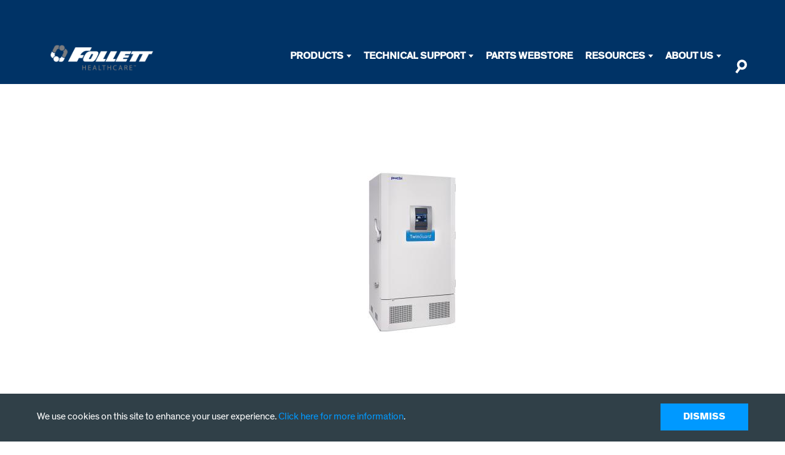

--- FILE ---
content_type: text/html; charset=UTF-8
request_url: https://follettice.com/phcbi-86-c-ultra-low-temperature-twinguard-upright-freezer-257-cu-ft-capacity
body_size: 14242
content:
<!DOCTYPE html>
<html lang="en" dir="ltr">
  <head>
    <meta name="viewport" content="width=device-width, initial-scale=1.0">
    <meta charset="utf-8" />
<meta name="description" content="The patented TwinGuard -86 C upright freezer is powered by a unique concept of two independent auto-cascade cooling circuits that work together, both independently and concurrently, to provide continuity in stored product protection over a range of real world conditions." />
<meta name="Generator" content="Drupal 10 (https://www.drupal.org)" />
<meta name="MobileOptimized" content="width" />
<meta name="HandheldFriendly" content="true" />
<meta name="viewport" content="width=device-width, initial-scale=1.0" />
<script type="application/ld+json">{
    "@context": "https://schema.org",
    "@graph": [
        {
            "@type": "Product",
            "name": "-86 C Ultra-Low Temperature TwinGuard Upright Freezer - 25.7 cu ft capacity",
            "description": "The patented TwinGuard -86 C upright freezer is powered by a unique concept of two independent auto-cascade cooling circuits that work together, both independently and concurrently, to provide continuity in stored product protection over a range of real world conditions."
        }
    ]
}</script>
<link rel="icon" href="/themes/custom/follett/favicon.ico" type="image/vnd.microsoft.icon" />
<link rel="canonical" href="https://follettice.com/phcbi-86-c-ultra-low-temperature-twinguard-upright-freezer-257-cu-ft-capacity" />
<link rel="shortlink" href="https://follettice.com/node/9641" />
<script>window.a2a_config=window.a2a_config||{};a2a_config.callbacks=[];a2a_config.overlays=[];a2a_config.templates={};a2a_config.templates.email = {
    subject: "From FollettIce.com: ${title}",
    body: "This is an interesting link I found on FollettIce.com:\n${link}",
};</script>

    <title>PHCbi -86 C Ultra-Low Temperature TwinGuard Upright Freezer - 25.7 cu ft capacity | Follett Ice</title>
    <link rel="stylesheet" media="all" href="/modules/contrib/ajax_loader/css/throbber-general.css?t9mt2w" />
<link rel="stylesheet" media="all" href="/core/misc/components/progress.module.css?t9mt2w" />
<link rel="stylesheet" media="all" href="/core/misc/components/ajax-progress.module.css?t9mt2w" />
<link rel="stylesheet" media="all" href="/core/modules/system/css/components/align.module.css?t9mt2w" />
<link rel="stylesheet" media="all" href="/core/modules/system/css/components/fieldgroup.module.css?t9mt2w" />
<link rel="stylesheet" media="all" href="/core/modules/system/css/components/container-inline.module.css?t9mt2w" />
<link rel="stylesheet" media="all" href="/core/modules/system/css/components/clearfix.module.css?t9mt2w" />
<link rel="stylesheet" media="all" href="/core/modules/system/css/components/details.module.css?t9mt2w" />
<link rel="stylesheet" media="all" href="/core/modules/system/css/components/hidden.module.css?t9mt2w" />
<link rel="stylesheet" media="all" href="/core/modules/system/css/components/item-list.module.css?t9mt2w" />
<link rel="stylesheet" media="all" href="/core/modules/system/css/components/js.module.css?t9mt2w" />
<link rel="stylesheet" media="all" href="/core/modules/system/css/components/nowrap.module.css?t9mt2w" />
<link rel="stylesheet" media="all" href="/core/modules/system/css/components/position-container.module.css?t9mt2w" />
<link rel="stylesheet" media="all" href="/core/modules/system/css/components/reset-appearance.module.css?t9mt2w" />
<link rel="stylesheet" media="all" href="/core/modules/system/css/components/resize.module.css?t9mt2w" />
<link rel="stylesheet" media="all" href="/core/modules/system/css/components/system-status-counter.css?t9mt2w" />
<link rel="stylesheet" media="all" href="/core/modules/system/css/components/system-status-report-counters.css?t9mt2w" />
<link rel="stylesheet" media="all" href="/core/modules/system/css/components/system-status-report-general-info.css?t9mt2w" />
<link rel="stylesheet" media="all" href="/core/modules/system/css/components/tablesort.module.css?t9mt2w" />
<link rel="stylesheet" media="all" href="/core/modules/views/css/views.module.css?t9mt2w" />
<link rel="stylesheet" media="all" href="/modules/contrib/ajax_loader/css/rotating-plane.css?t9mt2w" />
<link rel="stylesheet" media="all" href="/modules/custom/follett_click_brick_buttons/css/dealer-modal.css?t9mt2w" />
<link rel="stylesheet" media="all" href="/modules/custom/follettice_custom/css/a11y-focus.css?t9mt2w" />
<link rel="stylesheet" media="all" href="/modules/contrib/paragraphs/css/paragraphs.unpublished.css?t9mt2w" />
<link rel="stylesheet" media="all" href="/themes/custom/follett/css/styles.css?t9mt2w" />
<link rel="stylesheet" media="all" href="/themes/custom/follett/css/tingle/tingle.min.css?t9mt2w" />

    <script src="//maps.googleapis.com/maps/api/js?key=AIzaSyDZS6B6ElMxM_2_vm9mvFi7oOeWG9jlbzM" async></script>

    <!-- Google Tag Manager -->
    <script>(function(w,d,s,l,i){w[l]=w[l]||[];w[l].push({'gtm.start':
    new Date().getTime(),event:'gtm.js'});var f=d.getElementsByTagName(s)[0],
    j=d.createElement(s),dl=l!='dataLayer'?'&l='+l:'';j.async=true;j.src=
    'https://www.googletagmanager.com/gtm.js?id='+i+dl;f.parentNode.insertBefore(j,f);
    })(window,document,'script','dataLayer','GTM-KNLL5BS');</script>
    <!-- End Google Tag Manager -->
    <script async src='https://tag.simpli.fi/sifitag/b9888400-3cd4-0139-84e7-06b4c2516bae'></script>
  </head>
  <body class="path-node -phcbi-86-c-ultra-low-temperature-twinguard-upright-freezer-257-cu-ft-capacity">
    <!-- Google Tag Manager (noscript) -->
        <noscript><iframe src="https://www.googletagmanager.com/ns.html?id=GTM-KNLL5BS"
    height="0" width="0" style="display:none;visibility:hidden" title="Google Tag Manager"></iframe></noscript>
    <!-- End Google Tag Manager (noscript) -->
        <a href="#main-content" class="visually-hidden focusable">
      Skip to main content
    </a>
    
      <div class="dialog-off-canvas-main-canvas" data-off-canvas-main-canvas>
    

<div class="layout-container ">

      <div class="header-top">
      
<div id="block-europealert" class="alert alert--europe">
  <div class="alert__boundary">
    
    

    <div class="alert__body">
      <div class="body"><p>Visiting from Europe?</p></div>
  </div>

          <a class="alert__link" href="/europe">
    
          <div class="alert__button">
      <div class="field_button_text">View our European products</div>
  </div>
    
          </a>
      </div>
</div>

<div class="alert__placeholder"></div>


  </div>

<header class="header__global" role="banner">
    <div class="header__boundary">
          <div class="header-first">
          <div class="custom-block__image header__logo">
      <a class="custom-block__image-link" href="/products/healthcare" target="" >
      <div class="custom-block__image-boundary">
                  <img class="custom-block__hover-image" src="/sites/default/files/2019-09/follett-healthcare-logo_2.png" alt="Follett Logo - Hover Image"/>
                          <img class="custom-block__base-image" src="/sites/default/files/2019-09/follett-healthcare-logo_1.png" alt="Follett Logo - Base Image"/>
              </div>
    </a>
  </div>


      </div>
        <div tabindex="0" role="navigation" aria-label="Mobile Hamburger Menu" aria-expanded="false" class="header__hamburger">
      <div class="hamburger__boundary">
        <div class="hamburger__middle"></div>
      </div>
      <div class="header__hamburger-text">
        <span class="header__menu-text">Menu</span>
        <span class="header__close-text">Close</span>
      </div>
    </div>
    <div class="header-navigation__boundary">
              <div class="header-second">
          <div class="header-second__boundary">
              <nav role="navigation" aria-labelledby="block-primarynavigation-menu" id="block-primarynavigation" class="menu-collapsed__menu navigation__primary">
            
  <h2 class="visually-hidden" id="block-primarynavigation-menu">Mobile Primary Navigation</h2>
  

        


              <ul data-region="header_second" class="menu__list-top">
                                                              
                                                <li class="menu__level1__list-item">
                    <div class="link-container">
              <a href="/products" class="menu__link menu__level1__link" data-drupal-link-system-path="node/14806">Products</a>
                              <button class="menu-collapsed__expand expand"></button>
                          </div>
                                        <div class="sub-menu"><ul class="menu__list-sub">
                                                              
                                                <li class="menu__level2__list-item">
                    <div class="link-container">
              <a href="/products/foodservice" class="menu__link menu__level2__link" data-drupal-link-system-path="node/19">Foodservice Products</a>
                              <button class="menu-collapsed__expand expand"></button>
                          </div>
                                        <div class="sub-menu"><ul class="menu__list-sub">
                                    <li class="menu__level3__list-item">
                    <div class="link-container">
              <a href="/foodservice/ice-machines" class="menu__link menu__level3__link" data-drupal-link-system-path="taxonomy/term/4">Ice Machines</a>
                          </div>
                      </li>
                                    <li class="menu__level3__list-item">
                    <div class="link-container">
              <a href="/foodservice/ice-and-water-dispensers-fs" class="menu__link menu__level3__link" data-drupal-link-system-path="taxonomy/term/8">Ice and Water Dispensers</a>
                          </div>
                      </li>
                                    <li class="menu__level3__list-item">
                    <div class="link-container">
              <a href="/foodservice/ice-and-beverage-dispensers" class="menu__link menu__level3__link" data-drupal-link-system-path="taxonomy/term/6">Ice and Beverage Dispensers</a>
                          </div>
                      </li>
                                    <li class="menu__level3__list-item">
                    <div class="link-container">
              <a href="/foodservice/ice-transport-and-storage" class="menu__link menu__level3__link" data-drupal-link-system-path="taxonomy/term/7">Ice Transport and Storage</a>
                              <button class="menu-collapsed__expand expand"></button>
                          </div>
                                        <div class="sub-menu"><ul class="menu__list-sub">
                      
                                                <li class="menu__level4__list-item">
                    <div class="link-container">
              <a href="/products/foodservice-products/ice-transport-and-storage/which-ice-pro-model-right-you" class="menu__link menu__level4__link" data-drupal-link-system-path="node/517">Which Ice Pro model is right for you?</a>
                          </div>
                      </li>
                      </ul></div>
      
                      </li>
                                    <li class="menu__level3__list-item">
                    <div class="link-container">
              <a href="/foodservice/water-filter-systems-fs" class="menu__link menu__level3__link" data-drupal-link-system-path="taxonomy/term/1421">Water Filter Systems</a>
                          </div>
                      </li>
                                                                                                      
                                                                                          <li class="menu__resources-separator">Resources</li>
                          <li class="menu__level3__list-item">
                    <div class="link-container">
              <a href="/sales-literature?field_resource_industry_target_id=1" class="menu__link menu__level3__link" data-drupal-link-query="{&quot;field_resource_industry_target_id&quot;:&quot;1&quot;}" data-drupal-link-system-path="sales-literature">Spec Sheets, Brochures, and Videos</a>
                          </div>
                      </li>
                                                    <li class="menu__level3__list-item">
                    <div class="link-container">
              <a href="/tech-support-and-resources/product-type?field_resource_industry_target_id=1" class="menu__link menu__level3__link" data-drupal-link-query="{&quot;field_resource_industry_target_id&quot;:&quot;1&quot;}" data-drupal-link-system-path="tech-support-and-resources/product-type">Technical Documentation</a>
                          </div>
                      </li>
                                                    <li class="menu__level3__list-item">
                    <div class="link-container">
              <a href="/foodservice/price-lists" class="menu__link menu__level3__link" data-drupal-link-system-path="node/2506">Price Lists</a>
                          </div>
                      </li>
                                                    <li class="menu__level3__list-item">
                    <div class="link-container">
              <a href="/products/foodservice-products/solutions-your-foodservice-business" class="menu__link menu__level3__link" data-drupal-link-system-path="node/14826">Solutions For Your Business</a>
                          </div>
                      </li>
                                                    <li class="menu__level3__list-item">
                    <div class="link-container">
              <a href="/products/foodservice-products/champion-dispensers" class="menu__link menu__level3__link" data-drupal-link-system-path="node/15091">Champion dispensers</a>
                          </div>
                      </li>
                                                    <li class="menu__level3__list-item">
                    <div class="link-container">
              <a href="/products/foodservice-products/ride-remote-ice-delivery" class="menu__link menu__level3__link" data-drupal-link-system-path="node/10316">RIDE Remote Ice Delivery</a>
                          </div>
                      </li>
                                                    <li class="menu__level3__list-item">
                    <div class="link-container">
              <a href="/products/foodservice-products/horizon-elite" class="menu__link menu__level3__link" data-drupal-link-system-path="node/8006">Horizon Elite</a>
                          </div>
                      </li>
                                                    <li class="menu__level3__list-item">
                    <div class="link-container">
              <a href="/superior-sanitation" class="menu__link menu__level3__link" data-drupal-link-system-path="node/8986">Superior Sanitation Solutions</a>
                          </div>
                      </li>
                                                    <li class="menu__level3__list-item">
                    <div class="link-container">
              <a href="/products/foodservice-products/consultants-and-designers" class="menu__link menu__level3__link" data-drupal-link-system-path="node/14916">Consultants and Designers</a>
                              <button class="menu-collapsed__expand expand"></button>
                          </div>
                                        <div class="sub-menu"><ul class="menu__list-sub">
                                                              
                                                <li class="menu__level4__list-item">
                    <div class="link-container">
              <a href="/products/foodservice-products/consultants-and-designers/btu-requirements-rack-systems" class="menu__link menu__level4__link" data-drupal-link-system-path="node/513">BTU Requirements for Rack Systems</a>
                          </div>
                      </li>
                                                    <li class="menu__level4__list-item">
                    <div class="link-container">
              <a href="/products/foodservice-products/consultants-and-designers/guidance-food-safety-bagged-ice" class="menu__link menu__level4__link" data-drupal-link-system-path="node/516">Guidance for Food Safety: Bagged Ice</a>
                          </div>
                      </li>
                                                    <li class="menu__level4__list-item">
                    <div class="link-container">
              <a href="/products/foodservice-products/consultants-and-designers/ice-machine-ventilation-requirements" class="menu__link menu__level4__link" data-drupal-link-system-path="node/508">Ice Machine Ventilation Requirements</a>
                          </div>
                      </li>
                                                    <li class="menu__level4__list-item">
                    <div class="link-container">
              <a href="/products/foodservice-products/consultants-and-designers/transport-tube-requirements" class="menu__link menu__level4__link" data-drupal-link-system-path="node/510">Transport Tube Requirements</a>
                          </div>
                      </li>
                                                    <li class="menu__level4__list-item">
                    <div class="link-container">
              <a href="/products/foodservice-products/consultants-and-designers/vision-installation-requirements" class="menu__link menu__level4__link" data-drupal-link-system-path="node/512">Vision installation requirements</a>
                          </div>
                      </li>
                      </ul></div>
      
                      </li>
                      </ul></div>
      
                      </li>
                                                    <li class="menu__level2__list-item">
                    <div class="link-container">
              <a href="/products/workplace" class="menu__link menu__level2__link" data-drupal-link-system-path="node/45">Workplace Products</a>
                              <button class="menu-collapsed__expand expand"></button>
                          </div>
                                        <div class="sub-menu"><ul class="menu__list-sub">
                                    <li class="menu__level3__list-item">
                    <div class="link-container">
              <a href="/workplace/champion-ice-and-water-dispensers" class="menu__link menu__level3__link" data-drupal-link-system-path="taxonomy/term/4821351">Champion ice and water dispensers</a>
                          </div>
                      </li>
                                    <li class="menu__level3__list-item">
                    <div class="link-container">
              <a href="/workplace/symphony-plus-ice-and-water-dispensers-wp" class="menu__link menu__level3__link" data-drupal-link-system-path="taxonomy/term/15">Symphony Plus Ice and Water Dispensers</a>
                          </div>
                      </li>
                                    <li class="menu__level3__list-item">
                    <div class="link-container">
              <a href="/workplace/ice-machines-wp" class="menu__link menu__level3__link" aria-label="Ice Machines – Ice Machines Wp" data-drupal-link-system-path="taxonomy/term/1076">Ice Machines</a>
                          </div>
                      </li>
                                    <li class="menu__level3__list-item">
                    <div class="link-container">
              <a href="/workplace/ice-transport-and-storage-wp" class="menu__link menu__level3__link" aria-label="Ice Transport and Storage – Ice Transport And Storage Wp" data-drupal-link-system-path="taxonomy/term/1081">Ice Transport and Storage</a>
                          </div>
                      </li>
                                    <li class="menu__level3__list-item">
                    <div class="link-container">
              <a href="/workplace/water-filter-systems-wp" class="menu__link menu__level3__link" aria-label="Water Filter Systems – Water Filter Systems Wp" data-drupal-link-system-path="taxonomy/term/1426">Water Filter Systems</a>
                          </div>
                      </li>
                                                              
                                                                                          <li class="menu__resources-separator">Resources</li>
                          <li class="menu__level3__list-item">
                    <div class="link-container">
              <a href="/sales-literature?field_resource_industry_target_id=3" class="menu__link menu__level3__link" data-drupal-link-query="{&quot;field_resource_industry_target_id&quot;:&quot;3&quot;}" data-drupal-link-system-path="sales-literature">Spec Sheets, Brochures, and Videos</a>
                          </div>
                      </li>
                                                    <li class="menu__level3__list-item">
                    <div class="link-container">
              <a href="/tech-support-and-resources/product-type?field_resource_industry_target_id=3" class="menu__link menu__level3__link" data-drupal-link-query="{&quot;field_resource_industry_target_id&quot;:&quot;3&quot;}" data-drupal-link-system-path="tech-support-and-resources/product-type">Technical Documentation</a>
                          </div>
                      </li>
                                                    <li class="menu__level3__list-item">
                    <div class="link-container">
              <a href="/price-lists-workplace-products" class="menu__link menu__level3__link" aria-label="Price Lists – Price Lists Workplace Products" data-drupal-link-system-path="node/2511">Price Lists</a>
                          </div>
                      </li>
                                                    <li class="menu__level3__list-item">
                    <div class="link-container">
              <a href="/products/workplace-products/solutions-your-workplace" class="menu__link menu__level3__link" aria-label="Solutions For Your Business – Solutions Your Workplace" data-drupal-link-system-path="node/14921">Solutions For Your Business</a>
                          </div>
                      </li>
                                                    <li class="menu__level3__list-item">
                    <div class="link-container">
              <a href="/superior-sanitation" class="menu__link menu__level3__link" data-drupal-link-system-path="node/8986">Superior Sanitation Solutions</a>
                          </div>
                      </li>
                      </ul></div>
      
                      </li>
                                                    <li class="menu__level2__list-item">
                    <div class="link-container">
              <a href="/products/healthcare" class="menu__link menu__level2__link" data-drupal-link-system-path="node/44">Healthcare Products</a>
                              <button class="menu-collapsed__expand expand"></button>
                          </div>
                                        <div class="sub-menu"><ul class="menu__list-sub">
                                    <li class="menu__level3__list-item">
                    <div class="link-container">
              <a href="/healthcare/compact-refrigerators" class="menu__link menu__level3__link" data-drupal-link-system-path="taxonomy/term/4775946">Compact Refrigerators</a>
                          </div>
                      </li>
                                    <li class="menu__level3__list-item">
                    <div class="link-container">
              <a href="/healthcare/compact-freezers" class="menu__link menu__level3__link" data-drupal-link-system-path="taxonomy/term/4775951">Compact Freezers</a>
                          </div>
                      </li>
                                    <li class="menu__level3__list-item">
                    <div class="link-container">
              <a href="/healthcare/full-size-refrigerators" class="menu__link menu__level3__link" data-drupal-link-system-path="taxonomy/term/4775956">Full Size Refrigerators</a>
                          </div>
                      </li>
                                    <li class="menu__level3__list-item">
                    <div class="link-container">
              <a href="/healthcare/full-size-freezers" class="menu__link menu__level3__link" data-drupal-link-system-path="taxonomy/term/4775961">Full Size Freezers</a>
                          </div>
                      </li>
                                    <li class="menu__level3__list-item">
                    <div class="link-container">
              <a href="/healthcare/combination-refrigerator-freezer" class="menu__link menu__level3__link" data-drupal-link-system-path="taxonomy/term/4060381">Combination Refrigerator/Freezer</a>
                          </div>
                      </li>
                                    <li class="menu__level3__list-item">
                    <div class="link-container">
              <a href="/healthcare/ultra-low-freezers" class="menu__link menu__level3__link" data-drupal-link-system-path="taxonomy/term/4060371">Ultra-Low Freezers</a>
                          </div>
                      </li>
                                    <li class="menu__level3__list-item">
                    <div class="link-container">
              <a href="/healthcare/cryogenic-freezers" class="menu__link menu__level3__link" data-drupal-link-system-path="taxonomy/term/4060376">Cryogenic Freezers</a>
                          </div>
                      </li>
                                    <li class="menu__level3__list-item">
                    <div class="link-container">
              <a href="/healthcare/co2-incubators" class="menu__link menu__level3__link" data-drupal-link-system-path="taxonomy/term/4060386">CO2 Incubators</a>
                          </div>
                      </li>
                                    <li class="menu__level3__list-item">
                    <div class="link-container">
              <a href="/healthcare/ice-and-water-dispensers-healthcare" class="menu__link menu__level3__link" aria-label="Ice and Water Dispensers – Ice And Water Dispensers Healthcare" data-drupal-link-system-path="taxonomy/term/987">Ice and Water Dispensers</a>
                          </div>
                      </li>
                                    <li class="menu__level3__list-item">
                    <div class="link-container">
              <a href="/healthcare/ice-machines-and-bins" class="menu__link menu__level3__link" data-drupal-link-system-path="taxonomy/term/12">Ice Machines and Bins</a>
                          </div>
                      </li>
                                    <li class="menu__level3__list-item">
                    <div class="link-container">
              <a href="/healthcare/water-filter-systems-hc" class="menu__link menu__level3__link" aria-label="Water Filter Systems – Water Filter Systems Hc" data-drupal-link-system-path="taxonomy/term/1416">Water Filter Systems</a>
                          </div>
                      </li>
                                                                        
                                                                                                                                                      <li class="menu__resources-separator">Resources</li>
                          <li class="menu__level3__list-item">
                    <div class="link-container">
              <a href="/sales-literature?field_resource_industry_target_id=2" class="menu__link menu__level3__link" data-drupal-link-query="{&quot;field_resource_industry_target_id&quot;:&quot;2&quot;}" data-drupal-link-system-path="sales-literature">Spec Sheets, Brochures, and Videos</a>
                          </div>
                      </li>
                                                    <li class="menu__level3__list-item">
                    <div class="link-container">
              <a href="/tech-support-and-resources/product-type?field_resource_industry_target_id=2" class="menu__link menu__level3__link" data-drupal-link-query="{&quot;field_resource_industry_target_id&quot;:&quot;2&quot;}" data-drupal-link-system-path="tech-support-and-resources/product-type">Technical Documentation</a>
                          </div>
                      </li>
                                                    <li class="menu__level3__list-item">
                    <div class="link-container">
              <a href="/products/healthcare-products/price-lists-healthcare-products" class="menu__link menu__level3__link" aria-label="Price Lists – Price Lists Healthcare Products" data-drupal-link-system-path="node/2516">Price Lists</a>
                          </div>
                      </li>
                                                    <li class="menu__level3__list-item">
                    <div class="link-container">
              <a href="/products/healthcare-products/blood-bank-refrigeration" class="menu__link menu__level3__link" data-drupal-link-system-path="node/14861">Blood Bank Refrigeration</a>
                          </div>
                      </li>
                                                    <li class="menu__level3__list-item">
                    <div class="link-container">
              <a href="/products/healthcare-products/follett-pharmacy-refrigeration" class="menu__link menu__level3__link" data-drupal-link-system-path="node/3666">Pharmacy Refrigeration</a>
                          </div>
                      </li>
                                                    <li class="menu__level3__list-item">
                    <div class="link-container">
              <a href="/products/healthcare-products/ice-and-water-dispensers-floor-patient-care" class="menu__link menu__level3__link" data-drupal-link-system-path="node/538">Ice and Water Dispensers for On-Floor Patient Care</a>
                          </div>
                      </li>
                      </ul></div>
      
                      </li>
                                                    <li class="menu__level2__list-item">
                    <div class="link-container">
              <a href="https://www.vectorlabproducts.com/" target="_blank" class="menu__link menu__level2__link" rel="noopener noreferrer" aria-label="Life Science Products (opens in a new window)">Life Science Products</a>
                              <button class="menu-collapsed__expand expand"></button>
                          </div>
                                        <div class="sub-menu"><ul class="menu__list-sub">
                                    <li class="menu__level3__list-item">
                    <div class="link-container">
              <a href="https://www.vectorlabproducts.com/product-category/refrigerator-4-c/" target="_blank" class="menu__link menu__level3__link" rel="noopener noreferrer" aria-label="Refrigerator (+4° C ) (opens in a new window)">Refrigerator (+4° C )</a>
                          </div>
                      </li>
                                    <li class="menu__level3__list-item">
                    <div class="link-container">
              <a href="https://www.vectorlabproducts.com/product-category/freezer-neg-25-c/" target="_blank" class="menu__link menu__level3__link" rel="noopener noreferrer" aria-label="Freezer (-25° C) (opens in a new window)">Freezer (-25° C)</a>
                          </div>
                      </li>
                                    <li class="menu__level3__list-item">
                    <div class="link-container">
              <a href="https://www.vectorlabproducts.com/product-category/ultra-low-temperature-freezer-86-c/" target="_blank" class="menu__link menu__level3__link" rel="noopener noreferrer" aria-label="Ultra Low Temperature Freezer (-86 °C) (opens in a new window)">Ultra Low Temperature Freezer (-86 °C)</a>
                          </div>
                      </li>
                                    <li class="menu__level3__list-item">
                    <div class="link-container">
              <a href="https://www.vectorlabproducts.com/product-category/cryogenic-neg-150-c/" target="_blank" class="menu__link menu__level3__link" rel="noopener noreferrer" aria-label="Cryogenic Freezer (-150° C) (opens in a new window)">Cryogenic Freezer (-150° C)</a>
                          </div>
                      </li>
            
                                                          </ul></div>
      
                      </li>
                                                    <li class="menu__level2__list-item">
                    <div class="link-container">
              <a href="/europe" class="menu__link menu__level2__link" data-drupal-link-system-path="node/54">Europe Products</a>
                              <button class="menu-collapsed__expand expand"></button>
                          </div>
                                        <div class="sub-menu"><ul class="menu__list-sub">
                                    <li class="menu__level3__list-item">
                    <div class="link-container">
              <a href="/europe/ice-machines-europe" class="menu__link menu__level3__link" aria-label="Ice Machines – Ice Machines Europe" data-drupal-link-system-path="taxonomy/term/1041">Ice Machines</a>
                          </div>
                      </li>
                                    <li class="menu__level3__list-item">
                    <div class="link-container">
              <a href="/europe/ice-transport-and-storage-europe" class="menu__link menu__level3__link" aria-label="Ice Transport and Storage – Ice Transport And Storage Europe" data-drupal-link-system-path="taxonomy/term/1039">Ice Transport and Storage</a>
                          </div>
                      </li>
                                    <li class="menu__level3__list-item">
                    <div class="link-container">
              <a href="/europe/ice-and-water-dispensers-europe" class="menu__link menu__level3__link" aria-label="Ice and Water Dispensers – Ice And Water Dispensers Europe" data-drupal-link-system-path="taxonomy/term/1042">Ice and Water Dispensers</a>
                          </div>
                      </li>
                                          
                                                                      <li class="menu__resources-separator">Resources</li>
                          <li class="menu__level3__list-item">
                    <div class="link-container">
              <a href="/sales-literature?field_language_target_id=183&amp;field_resource_industry_target_id_selective=1040" class="menu__link menu__level3__link" data-drupal-link-query="{&quot;field_language_target_id&quot;:&quot;183&quot;,&quot;field_resource_industry_target_id_selective&quot;:&quot;1040&quot;}" data-drupal-link-system-path="sales-literature">Spec Sheets, Brochures, and Videos</a>
                          </div>
                      </li>
                                                    <li class="menu__level3__list-item">
                    <div class="link-container">
              <a href="/tech-support-and-resources/product-type?field_language_target_id=183&amp;field_resource_industry_target_id_selective=1040" class="menu__link menu__level3__link" data-drupal-link-query="{&quot;field_language_target_id&quot;:&quot;183&quot;,&quot;field_resource_industry_target_id_selective&quot;:&quot;1040&quot;}" data-drupal-link-system-path="tech-support-and-resources/product-type">Technical Documentation</a>
                          </div>
                      </li>
                                                    <li class="menu__level3__list-item">
                    <div class="link-container">
              <a href="/products/europe-products/price-lists-europe-products" class="menu__link menu__level3__link" aria-label="Price Lists – Price Lists Europe Products" data-drupal-link-system-path="node/14821">Price Lists</a>
                          </div>
                      </li>
                      </ul></div>
      
                      </li>
                      </ul></div>
      
                      </li>
                                                    <li class="menu__level1__list-item">
                    <div class="link-container">
              <a href="/tech-support-and-resources" class="menu__link menu__level1__link" data-drupal-link-system-path="tech-support-and-resources">Technical Support</a>
                              <button class="menu-collapsed__expand expand"></button>
                          </div>
                                        <div class="sub-menu"><ul class="menu__list-sub">
                                                                                  
                                                <li class="menu__level2__list-item">
                    <div class="link-container">
              <a href="https://parts.follettice.com/" target="_blank" class="menu__link menu__level2__link" rel="noopener noreferrer" aria-label="Order Parts (opens in a new window)">Order Parts</a>
                          </div>
                      </li>
                                                    <li class="menu__level2__list-item">
                    <div class="link-container">
              <a href="/tech-support-and-resources/warranty-center" class="menu__link menu__level2__link" data-drupal-link-system-path="node/14796">Warranty Center</a>
                          </div>
                      </li>
                                                    <li class="menu__level2__list-item">
                    <div class="link-container">
              <a href="/tech-support/training" class="menu__link menu__level2__link" data-drupal-link-system-path="node/105">Technical Training</a>
                          </div>
                      </li>
                                                    <li class="menu__level2__list-item">
                    <div class="link-container">
              <a href="/tech-support-and-resources/product-type" class="menu__link menu__level2__link" data-drupal-link-system-path="tech-support-and-resources/product-type">Technical Documentation</a>
                          </div>
                      </li>
                                                    <li class="menu__level2__list-item">
                    <div class="link-container">
              <a href="/tech-support/service-video-library" class="menu__link menu__level2__link" data-drupal-link-system-path="node/1996">Service Video Library</a>
                          </div>
                      </li>
                                                    <li class="menu__level2__list-item">
                    <div class="link-container">
              <a href="/tech-support-and-resources/service-agent" class="menu__link menu__level2__link" data-drupal-link-system-path="node/14451">Find a Service Agent</a>
                          </div>
                      </li>
                                                    <li class="menu__level2__list-item">
                    <div class="link-container">
              <a href="/tech-support/service-management-system" class="menu__link menu__level2__link" data-drupal-link-system-path="node/3526">Service Management System</a>
                          </div>
                      </li>
                      </ul></div>
      
                      </li>
                                                    <li class="menu__level1__list-item">
                    <div class="link-container">
              <a href="https://parts.follettice.com/" target="_blank" class="menu__link menu__level1__link" rel="noopener noreferrer" aria-label="Parts Webstore (opens in a new window)">Parts Webstore</a>
                          </div>
                      </li>
                                                    <li class="menu__level1__list-item">
                    <div class="link-container">
              <a href="/resources" class="menu__link menu__level1__link" data-drupal-link-system-path="node/14801">Resources</a>
                              <button class="menu-collapsed__expand expand"></button>
                          </div>
                                        <div class="sub-menu"><ul class="menu__list-sub">
                                                                                                      
                                                <li class="menu__level2__list-item">
                    <div class="link-container">
              <a href="/resources/price-lists" class="menu__link menu__level2__link" aria-label="Price Lists – Price Lists" data-drupal-link-system-path="node/2521">Price Lists</a>
                          </div>
                      </li>
                                                    <li class="menu__level2__list-item">
                    <div class="link-container">
              <a href="/sales-literature" class="menu__link menu__level2__link" data-drupal-link-system-path="sales-literature">Sales Literature</a>
                          </div>
                      </li>
                                                    <li class="menu__level2__list-item">
                    <div class="link-container">
              <a href="/tech-support-and-resources/product-type" class="menu__link menu__level2__link" data-drupal-link-system-path="tech-support-and-resources/product-type">Technical Documentation</a>
                          </div>
                      </li>
                                                    <li class="menu__level2__list-item">
                    <div class="link-container">
              <a href="/resources/msds-sheets" class="menu__link menu__level2__link" data-drupal-link-system-path="node/3516">MSDS Sheets</a>
                          </div>
                      </li>
                                                    <li class="menu__level2__list-item">
                    <div class="link-container">
              <a href="https://follettice.kclcad.com/#models" target="_blank" class="menu__link menu__level2__link" rel="noopener noreferrer" aria-label="CAD and Revit (opens in a new window)">CAD and Revit</a>
                          </div>
                      </li>
                                                    <li class="menu__level2__list-item">
                    <div class="link-container">
              <a href="/resources/guide-ice-shapes" class="menu__link menu__level2__link" data-drupal-link-system-path="node/2571">Guide to ice shapes</a>
                          </div>
                      </li>
                                                    <li class="menu__level2__list-item">
                    <div class="link-container">
              <a href="/resources/energy-star-qualified-products" class="menu__link menu__level2__link" data-drupal-link-system-path="node/500">ENERGY STAR</a>
                          </div>
                      </li>
                                                    <li class="menu__level2__list-item">
                    <div class="link-container">
              <a href="https://partnerships.fsfoodservicesolutions.com/Follett/" title="FS Foodservice Solutions" class="menu__link menu__level2__link">Financing</a>
                          </div>
                      </li>
                                                    <li class="menu__level2__list-item">
                    <div class="link-container">
              <a href="/blog" class="menu__link menu__level2__link" data-drupal-link-system-path="blog">Blog</a>
                          </div>
                      </li>
                      </ul></div>
      
                      </li>
                                                    <li class="menu__level1__list-item">
                    <div class="link-container">
              <a href="/about" class="menu__link menu__level1__link" data-drupal-link-system-path="node/8">About Us</a>
                              <button class="menu-collapsed__expand expand"></button>
                          </div>
                                        <div class="sub-menu"><ul class="menu__list-sub">
                                                                        
                                                <li class="menu__level2__list-item">
                    <div class="link-container">
              <a href="/about" class="menu__link menu__level2__link" data-drupal-link-system-path="node/8">About Follett</a>
                          </div>
                      </li>
                                                    <li class="menu__level2__list-item">
                    <div class="link-container">
              <a href="/contact" class="menu__link menu__level2__link" data-drupal-link-system-path="node/20">Contact Information</a>
                          </div>
                      </li>
                                                    <li class="menu__level2__list-item">
                    <div class="link-container">
              <a href="/contact/careers" class="menu__link menu__level2__link" data-drupal-link-system-path="node/1585">Careers</a>
                          </div>
                      </li>
                                                    <li class="menu__level2__list-item">
                    <div class="link-container">
              <a href="/about/news-and-announcements" class="menu__link menu__level2__link" data-drupal-link-system-path="about/news-and-announcements">News &amp; Announcements</a>
                          </div>
                      </li>
                                                    <li class="menu__level2__list-item">
                    <div class="link-container">
              <a href="/about-us/follett-history" class="menu__link menu__level2__link" data-drupal-link-system-path="node/9">Follett History</a>
                          </div>
                      </li>
                                                    <li class="menu__level2__list-item">
                    <div class="link-container">
              <a href="/about/sustainability-policy" class="menu__link menu__level2__link" data-drupal-link-system-path="node/515">Sustainability</a>
                          </div>
                      </li>
                      </ul></div>
      
                      </li>
                      </ul>
      


  </nav>


          </div>
        </div>
                    <div class="header-third">
          <div class="header-third__boundary">
              <nav role="navigation" aria-labelledby="block-primarynavigation-2-menu" id="block-primarynavigation-2" class="navigation__primary--desktop">
            
  <h2 class="visually-hidden" id="block-primarynavigation-2-menu">Desktop Primary Navigation</h2>
  

        


              <ul data-region="header_third" class="primary-navigation primary-navigation__menu">
                                                                <li class="primary-navigation__menu-item has-mega-menu">
                <a class="primary-navigation__menu-link" href="/products">Products</a>
                                      <div class="primary-navigation__mega-menu mega-menu">
      <div class="mega-menu__boundary">
        <ul class="mega-menu__menu">
                      <li class="mega-menu__menu-item has-sub-menu">
                          <a class="mega-menu__menu-item-link" href="/products/foodservice">
                <span class="mega-menu__menu-item-link-text">Foodservice Products</span>
              </a>
                              <ul class="mega-menu__sub-menu-products">
                                                            <li class="mega-menu__sub-menu-product">
                        <div class="mega-menu__products-taxonomy" >
  
  <a href="/foodservice/ice-machines">
    <div class="mega-menu__products-boundary">
      <div class="mega-menu__product-content">
      <div class="field_product_type_thumbnail">  <img loading="lazy" src="/sites/default/files/styles/scale_73w/public/2017-09/IM_Horizon1010_1410_SC_LowAngle.png" width="140" height="130" alt="Follett Horizon Elite ice machine" />


</div>
  </div>
              <div class="mega-menu__product-title">
      <div class="name">Ice Machines</div>
  </div>
          </div>
  </a>
</div>

                      </li>
                                                                                <li class="mega-menu__sub-menu-product">
                        <div class="mega-menu__products-taxonomy" >
  
  <a href="/foodservice/ice-and-water-dispensers-fs">
    <div class="mega-menu__products-boundary">
      <div class="mega-menu__product-content">
      <div class="field_product_type_thumbnail">  <img loading="lazy" src="/sites/default/files/styles/scale_73w/public/2017-09/IWD_SymPlus_25_50CI_SensorSafe_Counter.png" width="140" height="130" alt="Follett Symphony Plus ice and water dispenser" />


</div>
  </div>
              <div class="mega-menu__product-title">
      <div class="field_optional_title">Ice and Water Dispensers</div>
  </div>
          </div>
  </a>
</div>

                      </li>
                                                                                <li class="mega-menu__sub-menu-product">
                        <div class="mega-menu__products-taxonomy" >
  
  <a href="/foodservice/ice-and-beverage-dispensers">
    <div class="mega-menu__products-boundary">
      <div class="mega-menu__product-content">
      <div class="field_product_type_thumbnail">  <img loading="lazy" src="/sites/default/files/styles/scale_73w/public/2017-08/IBD_Vision_VU155B8LL_1.png" width="140" height="130" alt="beverage dispenser" />


</div>
  </div>
              <div class="mega-menu__product-title">
      <div class="name">Ice and Beverage Dispensers</div>
  </div>
          </div>
  </a>
</div>

                      </li>
                                                                                <li class="mega-menu__sub-menu-product">
                        <div class="mega-menu__products-taxonomy" >
  
  <a href="/foodservice/ice-transport-and-storage">
    <div class="mega-menu__products-boundary">
      <div class="mega-menu__product-content">
      <div class="field_product_type_thumbnail">  <img loading="lazy" src="/sites/default/files/styles/scale_73w/public/2017-09/BIN_DEV1010SG-48-W_sc-75.png" width="140" height="130" alt="Follett Ice DevIce ice storage and transport bin" />


</div>
  </div>
              <div class="mega-menu__product-title">
      <div class="name">Ice Transport and Storage</div>
  </div>
          </div>
  </a>
</div>

                      </li>
                                                                                <li class="mega-menu__sub-menu-product">
                        <div class="mega-menu__products-taxonomy" >
  
  <a href="/foodservice/water-filter-systems-fs">
    <div class="mega-menu__products-boundary">
      <div class="mega-menu__product-content">
      <div class="field_product_type_thumbnail">  <img loading="lazy" src="/sites/default/files/styles/scale_73w/public/2024-12/Filter_System_HC_Carbonless.png" width="140" height="130" alt="Follett water filtration system" />


</div>
  </div>
              <div class="mega-menu__product-title">
      <div class="field_optional_title">Water Filter Systems</div>
  </div>
          </div>
  </a>
</div>

                      </li>
                                                                                                                                                                                                                                                                                                                                                                                                            </ul>
                                                                                                                                                                                                                                                                                                                                                                                                                                                                                                                                                                                                                                                                                                                                                                                                                                                                                                                    <div class="mega-menu__sub-menu-sidebar">
                    <ul class="mega-menu__sub-menu-sidebar-items">
                                                                                                                                                                                                                                                                                                              <li class="mega-menu__sub-menu-sidebar-item">
                                                      <a class="mega-menu__sub-menu-sidebar-link" href="/sales-literature?field_resource_industry_target_id=1">Spec Sheets, Brochures, and Videos</a>
                          </li>
                                                                                                <li class="mega-menu__sub-menu-sidebar-item">
                                                      <a class="mega-menu__sub-menu-sidebar-link" href="/tech-support-and-resources/product-type?field_resource_industry_target_id=1">Technical Documentation</a>
                          </li>
                                                                                                <li class="mega-menu__sub-menu-sidebar-item">
                                                      <a class="mega-menu__sub-menu-sidebar-link" href="/foodservice/price-lists">Price Lists</a>
                          </li>
                                                                                                <li class="mega-menu__sub-menu-sidebar-item">
                                                      <a class="mega-menu__sub-menu-sidebar-link" href="/products/foodservice-products/solutions-your-foodservice-business">Solutions For Your Business</a>
                          </li>
                                                                                                <li class="mega-menu__sub-menu-sidebar-item">
                                                      <a class="mega-menu__sub-menu-sidebar-link" href="/products/foodservice-products/champion-dispensers">Champion dispensers</a>
                          </li>
                                                                                                <li class="mega-menu__sub-menu-sidebar-item">
                                                      <a class="mega-menu__sub-menu-sidebar-link" href="/products/foodservice-products/ride-remote-ice-delivery">RIDE Remote Ice Delivery</a>
                          </li>
                                                                                                <li class="mega-menu__sub-menu-sidebar-item">
                                                      <a class="mega-menu__sub-menu-sidebar-link" href="/products/foodservice-products/horizon-elite">Horizon Elite</a>
                          </li>
                                                                                                <li class="mega-menu__sub-menu-sidebar-item">
                                                      <a class="mega-menu__sub-menu-sidebar-link" href="/superior-sanitation">Superior Sanitation Solutions</a>
                          </li>
                                                                                                <li class="mega-menu__sub-menu-sidebar-item">
                                                      <a class="mega-menu__sub-menu-sidebar-link" href="/products/foodservice-products/consultants-and-designers">Consultants and Designers</a>
                          </li>
                                                                  </ul>
                  </div>
                                          </li>
                      <li class="mega-menu__menu-item has-sub-menu">
                          <a class="mega-menu__menu-item-link" href="/products/workplace">
                <span class="mega-menu__menu-item-link-text">Workplace Products</span>
              </a>
                              <ul class="mega-menu__sub-menu-products">
                                                            <li class="mega-menu__sub-menu-product">
                        <div class="mega-menu__products-taxonomy" >
  
  <a href="/workplace/champion-ice-and-water-dispensers">
    <div class="mega-menu__products-boundary">
      <div class="mega-menu__product-content">
      <div class="field_product_type_thumbnail">  <img loading="lazy" src="/sites/default/files/styles/scale_73w/public/2024-01/IWD_7CT_IceWaterHotWater.png" width="140" height="130" alt="Champion 7 countertop ice and water dispenser" />


</div>
  </div>
              <div class="mega-menu__product-title">
      <div class="field_optional_title">Champion Ice and Water Dispensers</div>
  </div>
          </div>
  </a>
</div>

                      </li>
                                                                                <li class="mega-menu__sub-menu-product">
                        <div class="mega-menu__products-taxonomy" >
  
  <a href="/workplace/symphony-plus-ice-and-water-dispensers-wp">
    <div class="mega-menu__products-boundary">
      <div class="mega-menu__product-content">
      <div class="field_product_type_thumbnail">  <img loading="lazy" src="/sites/default/files/styles/scale_73w/public/2017-08/IWD_SymPlus_12CILever_Counter_1.png" width="140" height="130" alt="symph-plus" />


</div>
  </div>
              <div class="mega-menu__product-title">
      <div class="field_optional_title">Symphony Plus Ice and Water Dispensers</div>
  </div>
          </div>
  </a>
</div>

                      </li>
                                                                                <li class="mega-menu__sub-menu-product">
                        <div class="mega-menu__products-taxonomy" >
  
  <a href="/workplace/ice-machines-wp">
    <div class="mega-menu__products-boundary">
      <div class="mega-menu__product-content">
      <div class="field_product_type_thumbnail">  <img loading="lazy" src="/sites/default/files/styles/scale_73w/public/2018-04/IM_Horizon1010_1410_SC_LowAngle_0.png" width="140" height="130" alt="Follett Horizon Elite ice machine" />


</div>
  </div>
              <div class="mega-menu__product-title">
      <div class="field_optional_title">Ice Machines</div>
  </div>
          </div>
  </a>
</div>

                      </li>
                                                                                <li class="mega-menu__sub-menu-product">
                        <div class="mega-menu__products-taxonomy" >
  
  <a href="/workplace/ice-transport-and-storage-wp">
    <div class="mega-menu__products-boundary">
      <div class="mega-menu__product-content">
      <div class="field_product_type_thumbnail">  <img loading="lazy" src="/sites/default/files/styles/scale_73w/public/2018-04/BIN_DEV1010SG-48-W_sc-75.png" width="140" height="130" alt="Follett Ice DevIce ice storage and transport bin" />


</div>
  </div>
              <div class="mega-menu__product-title">
      <div class="field_optional_title">Ice Transport and Storage</div>
  </div>
          </div>
  </a>
</div>

                      </li>
                                                                                <li class="mega-menu__sub-menu-product">
                        <div class="mega-menu__products-taxonomy" >
  
  <a href="/workplace/water-filter-systems-wp">
    <div class="mega-menu__products-boundary">
      <div class="mega-menu__product-content">
      <div class="field_product_type_thumbnail">  <img loading="lazy" src="/sites/default/files/styles/scale_73w/public/2024-12/Filter_System_HC_Carbonless_0.png" width="140" height="130" alt="Follett water filtration system" />


</div>
  </div>
              <div class="mega-menu__product-title">
      <div class="field_optional_title">Water Filter Systems</div>
  </div>
          </div>
  </a>
</div>

                      </li>
                                                                                                                                                                                                                                                    </ul>
                                                                                                                                                                                                                                                                                                                                                                                                                                                                                                                                                                                                                    <div class="mega-menu__sub-menu-sidebar">
                    <ul class="mega-menu__sub-menu-sidebar-items">
                                                                                                                                                                                                                                                                                                              <li class="mega-menu__sub-menu-sidebar-item">
                                                      <a class="mega-menu__sub-menu-sidebar-link" href="/sales-literature?field_resource_industry_target_id=3">Spec Sheets, Brochures, and Videos</a>
                          </li>
                                                                                                <li class="mega-menu__sub-menu-sidebar-item">
                                                      <a class="mega-menu__sub-menu-sidebar-link" href="/tech-support-and-resources/product-type?field_resource_industry_target_id=3">Technical Documentation</a>
                          </li>
                                                                                                <li class="mega-menu__sub-menu-sidebar-item">
                                                      <a class="mega-menu__sub-menu-sidebar-link" href="/price-lists-workplace-products">Price Lists</a>
                          </li>
                                                                                                <li class="mega-menu__sub-menu-sidebar-item">
                                                      <a class="mega-menu__sub-menu-sidebar-link" href="/products/workplace-products/solutions-your-workplace">Solutions For Your Business</a>
                          </li>
                                                                                                <li class="mega-menu__sub-menu-sidebar-item">
                                                      <a class="mega-menu__sub-menu-sidebar-link" href="/superior-sanitation">Superior Sanitation Solutions</a>
                          </li>
                                                                  </ul>
                  </div>
                                          </li>
                      <li class="mega-menu__menu-item has-sub-menu">
                          <a class="mega-menu__menu-item-link" href="/products/healthcare">
                <span class="mega-menu__menu-item-link-text">Healthcare Products</span>
              </a>
                              <ul class="mega-menu__sub-menu-products">
                                                            <li class="mega-menu__sub-menu-product">
                        <div class="mega-menu__products-taxonomy" >
  
  <a href="/healthcare/compact-refrigerators">
    <div class="mega-menu__products-boundary">
      <div class="mega-menu__product-content">
      <div class="field_product_type_thumbnail">  <img loading="lazy" src="/sites/default/files/styles/scale_73w/public/2023-03/REFR_REF5P-T-00-00_Touch_SolidDoor.png" width="140" height="130" alt="compact refrigerator" />


</div>
  </div>
              <div class="mega-menu__product-title">
      <div class="name">Compact Refrigerators</div>
  </div>
          </div>
  </a>
</div>

                      </li>
                                                                                <li class="mega-menu__sub-menu-product">
                        <div class="mega-menu__products-taxonomy" >
  
  <a href="/healthcare/compact-freezers">
    <div class="mega-menu__products-boundary">
      <div class="mega-menu__product-content">
      <div class="field_product_type_thumbnail">  <img loading="lazy" src="/sites/default/files/styles/scale_73w/public/2023-03/REFR_FZR5P-T-00-00_Touch_1.png" width="140" height="130" alt="compact freezer" />


</div>
  </div>
              <div class="mega-menu__product-title">
      <div class="name">Compact Freezers</div>
  </div>
          </div>
  </a>
</div>

                      </li>
                                                                                <li class="mega-menu__sub-menu-product">
                        <div class="mega-menu__products-taxonomy" >
  
  <a href="/healthcare/full-size-refrigerators">
    <div class="mega-menu__products-boundary">
      <div class="mega-menu__product-content">
      <div class="field_product_type_thumbnail">  <img loading="lazy" src="/sites/default/files/styles/scale_73w/public/2023-03/REFR_REF25_Lab_Shelves.png" width="140" height="130" alt="full size refrigerator" />


</div>
  </div>
              <div class="mega-menu__product-title">
      <div class="name">Full Size Refrigerators</div>
  </div>
          </div>
  </a>
</div>

                      </li>
                                                                                <li class="mega-menu__sub-menu-product">
                        <div class="mega-menu__products-taxonomy" >
  
  <a href="/healthcare/full-size-freezers">
    <div class="mega-menu__products-boundary">
      <div class="mega-menu__product-content">
      <div class="field_product_type_thumbnail">  <img loading="lazy" src="/sites/default/files/styles/scale_73w/public/2023-03/REFR_FZR25_Lab.png" width="140" height="130" alt="full size freezer" />


</div>
  </div>
              <div class="mega-menu__product-title">
      <div class="name">Full Size Freezers</div>
  </div>
          </div>
  </a>
</div>

                      </li>
                                                                                <li class="mega-menu__sub-menu-product">
                        <div class="mega-menu__products-taxonomy" >
  
  <a href="/healthcare/combination-refrigerator-freezer">
    <div class="mega-menu__products-boundary">
      <div class="mega-menu__product-content">
      <div class="field_product_type_thumbnail">  <img loading="lazy" src="/sites/default/files/styles/scale_73w/public/2021-03/REFFZR16-GS-web.png" width="140" height="130" alt="Follett combination refrigerator and freezer" />


</div>
  </div>
              <div class="mega-menu__product-title">
      <div class="name">Combination Refrigerator / Freezer</div>
  </div>
          </div>
  </a>
</div>

                      </li>
                                                                                <li class="mega-menu__sub-menu-product">
                        <div class="mega-menu__products-taxonomy" >
  
  <a href="/healthcare/ultra-low-freezers">
    <div class="mega-menu__products-boundary">
      <div class="mega-menu__product-content">
      <div class="field_product_type_thumbnail">  <img loading="lazy" src="/sites/default/files/styles/scale_73w/public/2021-03/FZR29-ULT-115_1.png" width="140" height="130" alt="Follett ultra-low freezer" />


</div>
  </div>
              <div class="mega-menu__product-title">
      <div class="name">Ultra-Low Freezers</div>
  </div>
          </div>
  </a>
</div>

                      </li>
                                                                                <li class="mega-menu__sub-menu-product">
                        <div class="mega-menu__products-taxonomy" >
  
  <a href="/healthcare/cryogenic-freezers">
    <div class="mega-menu__products-boundary">
      <div class="mega-menu__product-content">
      <div class="field_product_type_thumbnail">  <img loading="lazy" src="/sites/default/files/styles/scale_73w/public/2021-03/FZRC8-220-web.png" width="140" height="130" alt="Follett cryogenic chest freezer" />


</div>
  </div>
              <div class="mega-menu__product-title">
      <div class="name">Cryogenic Freezers</div>
  </div>
          </div>
  </a>
</div>

                      </li>
                                                                                <li class="mega-menu__sub-menu-product">
                        <div class="mega-menu__products-taxonomy" >
  
  <a href="/healthcare/co2-incubators">
    <div class="mega-menu__products-boundary">
      <div class="mega-menu__product-content">
      <div class="field_product_type_thumbnail">  <img loading="lazy" src="/sites/default/files/styles/scale_73w/public/2021-03/CO2INC30-G-web.png" width="140" height="130" alt="Follett CO2 incubator" />


</div>
  </div>
              <div class="mega-menu__product-title">
      <div class="name">CO2 Incubators</div>
  </div>
          </div>
  </a>
</div>

                      </li>
                                                                                <li class="mega-menu__sub-menu-product">
                        <div class="mega-menu__products-taxonomy" >
  
  <a href="/healthcare/ice-and-water-dispensers-healthcare">
    <div class="mega-menu__products-boundary">
      <div class="mega-menu__product-content">
      <div class="field_product_type_thumbnail">  <img loading="lazy" src="/sites/default/files/styles/scale_73w/public/2017-09/IWD_SymPlus_12CISensorSafe_Counter.png" width="140" height="130" alt="Follett Symphony Plus ice and water dispenser" />


</div>
  </div>
              <div class="mega-menu__product-title">
      <div class="field_optional_title">Ice and Water Dispensers</div>
  </div>
          </div>
  </a>
</div>

                      </li>
                                                                                <li class="mega-menu__sub-menu-product">
                        <div class="mega-menu__products-taxonomy" >
  
  <a href="/healthcare/ice-machines-and-bins">
    <div class="mega-menu__products-boundary">
      <div class="mega-menu__product-content">
      <div class="field_product_type_thumbnail">  <img loading="lazy" src="/sites/default/files/styles/scale_73w/public/2019-06/IM_Horizon700_Slope650.png" width="140" height="130" alt="ice machine on slope front bin" />


</div>
  </div>
              <div class="mega-menu__product-title">
      <div class="name">Ice Machines and Bins</div>
  </div>
          </div>
  </a>
</div>

                      </li>
                                                                                <li class="mega-menu__sub-menu-product">
                        <div class="mega-menu__products-taxonomy" >
  
  <a href="/healthcare/water-filter-systems-hc">
    <div class="mega-menu__products-boundary">
      <div class="mega-menu__product-content">
      <div class="field_product_type_thumbnail">  <img loading="lazy" src="/sites/default/files/styles/scale_73w/public/2024-12/Filter_System_HC_Carbonless_1.png" width="140" height="130" alt="Follett filter system" />


</div>
  </div>
              <div class="mega-menu__product-title">
      <div class="field_optional_title">Water Filter Systems</div>
  </div>
          </div>
  </a>
</div>

                      </li>
                                                                                                                                                                                                                                                                                          </ul>
                                                                                                                                                                                                                                                                                                                                                                                                                                                                                                                                                                                                                                                                                                                                                                                                                                                                                                        <div class="mega-menu__sub-menu-sidebar">
                    <ul class="mega-menu__sub-menu-sidebar-items">
                                                                                                                                                                                                                                                                                                                                                                                                                                                                                                                                                                                                  <li class="mega-menu__sub-menu-sidebar-item">
                                                      <a class="mega-menu__sub-menu-sidebar-link" href="/sales-literature?field_resource_industry_target_id=2">Spec Sheets, Brochures, and Videos</a>
                          </li>
                                                                                                <li class="mega-menu__sub-menu-sidebar-item">
                                                      <a class="mega-menu__sub-menu-sidebar-link" href="/tech-support-and-resources/product-type?field_resource_industry_target_id=2">Technical Documentation</a>
                          </li>
                                                                                                <li class="mega-menu__sub-menu-sidebar-item">
                                                      <a class="mega-menu__sub-menu-sidebar-link" href="/products/healthcare-products/price-lists-healthcare-products">Price Lists</a>
                          </li>
                                                                                                <li class="mega-menu__sub-menu-sidebar-item">
                                                      <a class="mega-menu__sub-menu-sidebar-link" href="/products/healthcare-products/blood-bank-refrigeration">Blood Bank Refrigeration</a>
                          </li>
                                                                                                <li class="mega-menu__sub-menu-sidebar-item">
                                                      <a class="mega-menu__sub-menu-sidebar-link" href="/products/healthcare-products/follett-pharmacy-refrigeration">Pharmacy Refrigeration</a>
                          </li>
                                                                                                <li class="mega-menu__sub-menu-sidebar-item">
                                                      <a class="mega-menu__sub-menu-sidebar-link" href="/products/healthcare-products/ice-and-water-dispensers-floor-patient-care">Ice and Water Dispensers for On-Floor Patient Care</a>
                          </li>
                                                                  </ul>
                  </div>
                                          </li>
                      <li class="mega-menu__menu-item has-sub-menu">
                          <a class="mega-menu__menu-item-link" href="https://www.vectorlabproducts.com/" target="_blank">
                <span class="mega-menu__menu-item-link-text">Life Science Products</span>
              </a>
                              <ul class="mega-menu__sub-menu-products">
                                                            <li class="mega-menu__sub-menu-product">
                                                <div class="mega-menu__products-taxonomy">
                          <a href="https://www.vectorlabproducts.com/product-category/refrigerator-4-c/" target="_blank">
                            <div class="mega-menu__products-boundary">
                              <div class="mega-menu__product-content">
                                <div class="field_product_type_thumbnail">
                                  <img loading="lazy" src="https://www.follettice.com/sites/default/files/styles/scale_73w/public/2023-02/VREF12-LB-RGD-e1617647074437.jpg" width="140" height="130" alt="Refrigerator (+4° C )">
                                </div>
                              </div>
                              <div class="mega-menu__product-title">
                                <div class="field_optional_title">Refrigerator (+4° C )</div>
                              </div>
                            </div>
                          </a>
                        </div>
                      </li>
                                                                                <li class="mega-menu__sub-menu-product">
                                                <div class="mega-menu__products-taxonomy">
                          <a href="https://www.vectorlabproducts.com/product-category/freezer-neg-25-c/" target="_blank">
                            <div class="mega-menu__products-boundary">
                              <div class="mega-menu__product-content">
                                <div class="field_product_type_thumbnail">
                                  <img loading="lazy" src="https://www.follettice.com/sites/default/files/styles/scale_73w/public/2023-02/VREF25-LB-RSD.jpg" width="140" height="130" alt="Freezer (-25° C)">
                                </div>
                              </div>
                              <div class="mega-menu__product-title">
                                <div class="field_optional_title">Freezer (-25° C)</div>
                              </div>
                            </div>
                          </a>
                        </div>
                      </li>
                                                                                <li class="mega-menu__sub-menu-product">
                                                <div class="mega-menu__products-taxonomy">
                          <a href="https://www.vectorlabproducts.com/product-category/ultra-low-temperature-freezer-86-c/" target="_blank">
                            <div class="mega-menu__products-boundary">
                              <div class="mega-menu__product-content">
                                <div class="field_product_type_thumbnail">
                                  <img loading="lazy" src="https://www.follettice.com/sites/default/files/styles/scale_73w/public/2023-02/VFZR19-ULT.jpg" width="140" height="130" alt="Ultra Low Temperature Freezer (-86 °C)">
                                </div>
                              </div>
                              <div class="mega-menu__product-title">
                                <div class="field_optional_title">Ultra Low Temperature Freezer (-86 °C)</div>
                              </div>
                            </div>
                          </a>
                        </div>
                      </li>
                                                                                <li class="mega-menu__sub-menu-product">
                                                <div class="mega-menu__products-taxonomy">
                          <a href="https://www.vectorlabproducts.com/product-category/cryogenic-neg-150-c/" target="_blank">
                            <div class="mega-menu__products-boundary">
                              <div class="mega-menu__product-content">
                                <div class="field_product_type_thumbnail">
                                  <img loading="lazy" src="https://www.follettice.com/sites/default/files/styles/scale_73w/public/2023-02/VFZRC8.jpg" width="140" height="130" alt="Cryogenic Freezer (-150° C)">
                                </div>
                              </div>
                              <div class="mega-menu__product-title">
                                <div class="field_optional_title">Cryogenic Freezer (-150° C)</div>
                              </div>
                            </div>
                          </a>
                        </div>
                      </li>
                                                      </ul>
                                                                                                                                                                                                                  </li>
                      <li class="mega-menu__menu-item has-sub-menu">
                          <a class="mega-menu__menu-item-link" href="/europe">
                <span class="mega-menu__menu-item-link-text">Europe Products</span>
              </a>
                              <ul class="mega-menu__sub-menu-products">
                                                            <li class="mega-menu__sub-menu-product">
                        <div class="mega-menu__products-taxonomy" >
  
  <a href="/europe/ice-machines-europe">
    <div class="mega-menu__products-boundary">
      <div class="mega-menu__product-content">
      <div class="field_product_type_thumbnail">  <img loading="lazy" src="/sites/default/files/styles/scale_73w/public/2017-11/IM_Horizon1010_1410_SC_LowAngle_0.png" width="140" height="130" alt="Follett Horizon Elite ice machine" />


</div>
  </div>
              <div class="mega-menu__product-title">
      <div class="field_optional_title">Ice Machines</div>
  </div>
          </div>
  </a>
</div>

                      </li>
                                                                                <li class="mega-menu__sub-menu-product">
                        <div class="mega-menu__products-taxonomy" >
  
  <a href="/europe/ice-transport-and-storage-europe">
    <div class="mega-menu__products-boundary">
      <div class="mega-menu__product-content">
      <div class="field_product_type_thumbnail">  <img loading="lazy" src="/sites/default/files/styles/scale_73w/public/2017-11/BIN_DEV1010SG-48-W_sc-75.png" width="140" height="130" alt="Follett Ice DevIce ice storage and transport bin" />


</div>
  </div>
              <div class="mega-menu__product-title">
      <div class="field_optional_title">Ice Transport and Storage</div>
  </div>
          </div>
  </a>
</div>

                      </li>
                                                                                <li class="mega-menu__sub-menu-product">
                        <div class="mega-menu__products-taxonomy" >
  
  <a href="/europe/ice-and-water-dispensers-europe">
    <div class="mega-menu__products-boundary">
      <div class="mega-menu__product-content">
      <div class="field_product_type_thumbnail">  <img loading="lazy" src="/sites/default/files/styles/scale_73w/public/2017-11/IWD_SymPlus_12CISensorSafe_Counter.png" width="140" height="130" alt="Follett Symphony Plus ice and water dispenser" />


</div>
  </div>
              <div class="mega-menu__product-title">
      <div class="field_optional_title">Ice and Water Dispensers</div>
  </div>
          </div>
  </a>
</div>

                      </li>
                                                                                                                                                                        </ul>
                                                                                                                                                                                                                                                                                                                                                                                                <div class="mega-menu__sub-menu-sidebar">
                    <ul class="mega-menu__sub-menu-sidebar-items">
                                                                                                                                                                                                                  <li class="mega-menu__sub-menu-sidebar-item">
                                                      <a class="mega-menu__sub-menu-sidebar-link" href="/sales-literature?field_language_target_id=183&amp;field_resource_industry_target_id_selective=1040">Spec Sheets, Brochures, and Videos</a>
                          </li>
                                                                                                <li class="mega-menu__sub-menu-sidebar-item">
                                                      <a class="mega-menu__sub-menu-sidebar-link" href="/tech-support-and-resources/product-type?field_language_target_id=183&amp;field_resource_industry_target_id_selective=1040">Technical Documentation</a>
                          </li>
                                                                                                <li class="mega-menu__sub-menu-sidebar-item">
                                                      <a class="mega-menu__sub-menu-sidebar-link" href="/products/europe-products/price-lists-europe-products">Price Lists</a>
                          </li>
                                                                  </ul>
                  </div>
                                          </li>
                  </ul>
      </div>
    </div>
  
                        </li>
                                                            <li class="primary-navigation__menu-item has-sub-menu">
                <a class="primary-navigation__menu-link" href="/tech-support-and-resources">Technical Support</a>
                                            <ul class="primary-navigation__menu">
                                <li class="primary-navigation__menu-item">
                <a class="primary-navigation__menu-link" href="https://parts.follettice.com/" target="_blank">Order Parts</a>
              </li>
                            <li class="primary-navigation__menu-item">
                <a class="primary-navigation__menu-link" href="/tech-support-and-resources/warranty-center">Warranty Center</a>
              </li>
                            <li class="primary-navigation__menu-item">
                <a class="primary-navigation__menu-link" href="/tech-support/training">Technical Training</a>
              </li>
                            <li class="primary-navigation__menu-item">
                <a class="primary-navigation__menu-link" href="/tech-support-and-resources/product-type">Technical Documentation</a>
              </li>
                            <li class="primary-navigation__menu-item">
                <a class="primary-navigation__menu-link" href="/tech-support/service-video-library">Service Video Library</a>
              </li>
                            <li class="primary-navigation__menu-item">
                <a class="primary-navigation__menu-link" href="/tech-support-and-resources/service-agent">Find a Service Agent</a>
              </li>
                            <li class="primary-navigation__menu-item">
                <a class="primary-navigation__menu-link" href="/tech-support/service-management-system">Service Management System</a>
              </li>
        </ul>
  
                        </li>
                            <li class="primary-navigation__menu-item">
                <a class="primary-navigation__menu-link" href="https://parts.follettice.com/" target="_blank">Parts Webstore</a>
              </li>
                                                            <li class="primary-navigation__menu-item has-sub-menu">
                <a class="primary-navigation__menu-link" href="/resources">Resources</a>
                                            <ul class="primary-navigation__menu">
                                <li class="primary-navigation__menu-item">
                <a class="primary-navigation__menu-link" href="/resources/price-lists">Price Lists</a>
              </li>
                            <li class="primary-navigation__menu-item">
                <a class="primary-navigation__menu-link" href="/sales-literature">Sales Literature</a>
              </li>
                            <li class="primary-navigation__menu-item">
                <a class="primary-navigation__menu-link" href="/tech-support-and-resources/product-type">Technical Documentation</a>
              </li>
                            <li class="primary-navigation__menu-item">
                <a class="primary-navigation__menu-link" href="/resources/msds-sheets">MSDS Sheets</a>
              </li>
                            <li class="primary-navigation__menu-item">
                <a class="primary-navigation__menu-link" href="https://follettice.kclcad.com/#models" target="_blank">CAD and Revit</a>
              </li>
                            <li class="primary-navigation__menu-item">
                <a class="primary-navigation__menu-link" href="/resources/guide-ice-shapes">Guide to ice shapes</a>
              </li>
                            <li class="primary-navigation__menu-item">
                <a class="primary-navigation__menu-link" href="/resources/energy-star-qualified-products">ENERGY STAR</a>
              </li>
                            <li class="primary-navigation__menu-item">
                <a class="primary-navigation__menu-link" href="https://partnerships.fsfoodservicesolutions.com/Follett/">Financing</a>
              </li>
                            <li class="primary-navigation__menu-item">
                <a class="primary-navigation__menu-link" href="/blog">Blog</a>
              </li>
        </ul>
  
                        </li>
                                                            <li class="primary-navigation__menu-item has-sub-menu">
                <a class="primary-navigation__menu-link" href="/about">About Us</a>
                                            <ul class="primary-navigation__menu">
                                <li class="primary-navigation__menu-item">
                <a class="primary-navigation__menu-link" href="/about">About Follett</a>
              </li>
                            <li class="primary-navigation__menu-item">
                <a class="primary-navigation__menu-link" href="/contact">Contact Information</a>
              </li>
                            <li class="primary-navigation__menu-item">
                <a class="primary-navigation__menu-link" href="/contact/careers">Careers</a>
              </li>
                            <li class="primary-navigation__menu-item">
                <a class="primary-navigation__menu-link" href="/about/news-and-announcements">News &amp; Announcements</a>
              </li>
                            <li class="primary-navigation__menu-item">
                <a class="primary-navigation__menu-link" href="/about-us/follett-history">Follett History</a>
              </li>
                            <li class="primary-navigation__menu-item">
                <a class="primary-navigation__menu-link" href="/about/sustainability-policy">Sustainability</a>
              </li>
        </ul>
  
                        </li>
        </ul>
  




  </nav>
<div class="views-exposed-form search-form__mobile" data-drupal-selector="views-exposed-form-search-search-page-view" id="block-exposedformsearchsearch-page-view-2">
  
    
      <form action="/search" method="get" id="views-exposed-form-search-search-page-view" accept-charset="UTF-8">
  <div class="js-form-item form-item js-form-type-textfield form-item-search-api-fulltext js-form-item-search-api-fulltext form-no-label">
        <input placeholder="Enter term to search" data-drupal-selector="edit-search-api-fulltext" type="text" id="edit-search-api-fulltext" name="search_api_fulltext" value="" size="30" maxlength="128" class="form-text" />

        </div>

  <div data-drupal-selector="edit-actions" class="form-actions js-form-wrapper form-wrapper" id="edit-actions"><div class="input__boundary">
  <button data-drupal-selector="edit-submit-search" aria-label="Button" type="submit" id="edit-submit-search" value="" class="button js-form-submit form-submit" aria-label="Submmit"> </button>
</div>
</div>


</form>

  </div>



            <div class="desktop-search__boundary">
              <button class="desktop-search__button desktop-search__button--open"><svg id="Layer_1" data-name="Layer 1" xmlns="http://www.w3.org/2000/svg" viewBox="0 0 19.6 23.18">
  <title>Group 3 Copy 3</title>
  <g>
    <path d="M6.46,15.29l-3.67,5.1" fill="none"  stroke-linecap="square" stroke-width="4"/>
    <ellipse cx="11.17" cy="8.53" rx="6.43" ry="6.53" fill="none" stroke-width="4"/>
  </g>
</svg>
</button>
              <button class="desktop-search__button desktop-search__button--close"><svg xmlns="http://www.w3.org/2000/svg" width="21" height="21" viewBox="0 0 21 21">
  <g fill="none" fill-rule="evenodd" stroke="#09F" stroke-linecap="square" stroke-width="2" transform="translate(1 1.023)">
    <path d="M18.4350686,0.434832955 L0.480494115,18.3894075"/>
    <path d="M18.4350686,0.434832955 L0.480494115,18.3894075" transform="matrix(-1 0 0 1 18.961 0)"/>
  </g>
</svg>
</button>
            </div>
          </div>
        </div>
          </div>
  </div>
</header>
  <div class="header-bottom">
    <div class="header-bottom__boundary">
        <div class="views-exposed-form search-form__desktop-header" data-drupal-selector="views-exposed-form-site-search-search-acq-page-view" id="block-follett-exposedformsite-searchsearch-acq-page-view-2">
  
    
      <form action="/search_acq" method="get" id="views-exposed-form-site-search-search-acq-page-view" accept-charset="UTF-8">
  <div class="js-form-item form-item js-form-type-textfield form-item-search-api-fulltext js-form-item-search-api-fulltext form-no-label">
        <input placeholder="Enter term to search" data-drupal-selector="edit-search-api-fulltext" type="text" id="edit-search-api-fulltext--2" name="search_api_fulltext" value="" size="30" maxlength="128" class="form-text" />

        </div>

  <div data-drupal-selector="edit-actions" class="form-actions js-form-wrapper form-wrapper" id="edit-actions--2"><div class="input__boundary">
  <button data-drupal-selector="edit-submit-site-search" aria-label="Button" type="submit" id="edit-submit-site-search" value="" class="button js-form-submit form-submit" aria-label="Submmit"> </button>
</div>
</div>


</form>

  </div>


    </div>
  </div>


    <div data-drupal-messages-fallback class="hidden"></div>



  

  <main role="main">
    <a id="main-content" tabindex="-1"></a>                    

      <div class="layout-content ">
        <div class="main-content__boundary ">
            <div id="block-follett-content">
  
    
      

<article class="product-detail__boundary product-detail">
  
  

  <section class="product-detail__top">
          <div class="product-detail__product-type">
        
  <div class="field_product_type__label" >Product Type</div>
      <div class="field_product_type">
        <div class="field_product_type"><a href="/healthcare/ultra-low-freezers" hreflang="en">Ultra-Low Freezers</a></div>
        </div>
  
      </div>
    
    <div class="product-detail__share-this">
      <div class="share-this share-this__boundary"><span class="share-this__icon"><svg xmlns="http://www.w3.org/2000/svg" width="14" height="21" viewBox="0 0 14 21"><g fill="none" fill-rule="evenodd" stroke="#09F" transform="translate(0 2)"><path stroke-width="2" d="M9.9837077 7.70354713L3.32805741 7.70972989 1 7.70972989 1 18 12.3122296 18 12.3122296 7.70787359 9.9837077 7.70354713zM6.61111111 12.9807999L6.61111111-7.62936543e-8"/><polyline stroke-width="2" points="2.928 4.017 6.674 .33 10.057 4.017"/></g></svg></span><span class="extra-small cobalt">share</span></div><div class="addthis_toolbox share-this__toolbox"><div class="custom_images addthis__custom-images a2a_kit a2a_kit_size_20 addtoany_list" data-a2a-url="https://follettice.com/phcbi-86-c-ultra-low-temperature-twinguard-upright-freezer-257-cu-ft-capacity" data-a2a-title="PHCbi -86 C Ultra-Low Temperature TwinGuard Upright Freezer - 25.7 cu ft capacity"><a class="a2a_button_email addthis_button_email extra-small addthis__link cobalt"><img class="addthis__icon" src="/themes/custom/follett/images/svg/icon-email.svg" /><span class="addthis__text addthis__text--email">Email</span></a><a class="a2a_button_print addthis_button_print extra-small addthis__link cobalt"><img class="addthis__icon" src="/themes/custom/follett/images/svg/icon-print.svg" /><span class="addthis__text addthis__text--print">Print</span></a><a class="a2a_button_copy_link addthis_button_link extra-small addthis__link cobalt"><img class="addthis__icon" src="/themes/custom/follett/images/svg/icon-copy.svg" /><span class="addthis__text addthis__text--copy">Copy Link</span></a></div></div>
    </div>

          <section class="product-detail__hero">
                  <div class="product-detail__slideshow">
            
      <div class="field_product_slideshow"><div>
  
  
      <div class="field_product_slideshow_images">  <img loading="lazy" src="/sites/default/files/styles/freeform_527x402/public/2021-03/FZRDR26-ULT-220.jpg" width="527" height="402" alt="-86C Ultra-low temperature TwinGuard upright freezer - 25.7 cu ft capacity" />


</div>
  
</div>
</div>
      <div class="field_product_slideshow"><div>
  
  
      <div class="field_product_slideshow_images">  <img loading="lazy" src="/sites/default/files/styles/freeform_527x402/public/2021-03/FZRDR26-ULT-220-open.jpg" width="527" height="402" alt="-86C Ultra-low temperature TwinGuard upright freezer - 25.7 cu ft capacity" />


</div>
  
</div>
</div>
  
          </div>
          <div class="product-detail__slideshow-nav">
                          <div class="field_product_slideshow"><div class="field_product_slideshow_images"><img src="https://follettice.com/sites/default/files/styles/slider_thumbnail/public/2021-03/FZRDR26-ULT-220.jpg " /></div></div>
                          <div class="field_product_slideshow"><div class="field_product_slideshow_images"><img src="https://follettice.com/sites/default/files/styles/slider_thumbnail/public/2021-03/FZRDR26-ULT-220-open.jpg " /></div></div>
            
          </div>
              </section>
    
    <div class="product-detail__title .h3">
      <div class="field_product_display_title"><p>-86 C Ultra-Low Temperature TwinGuard Upright Freezer - 25.7 cu ft capacity</p></div>
   </div>
  </section>

    <section class="product-detail__request-pricing-info">
    <a href="contact/request-pricing-and-more-information" class="product-detail__request-pricing-info-link">CONTACT A SALES REP</a>
  </section>
  
    
  <section class="product-detail__product-info__boundary ">
          <div class="product-detail__description"> 
      <div class="field_product_description">  <div class="paragraph paragraph--type--body-copy paragraph--view-mode--default">
          
      <div class="field_body_copy"><p>The patented TwinGuard -86 C upright freezer is powered by a unique concept of two independent auto-cascade cooling circuits that work together, both independently and concurrently, to provide continuity in stored product protection over a range of real world conditions.</p></div>
  
      </div>
</div>
   </div>
    
              <div class="product-detail__accordion">
        <dl class="accordion">

                                <dt class="accordion-toggle">Product Details <div class="accordion-toggle__icon"></div></dt>
            <dd class="accordion-content">
      <div class="field_product_specifications"><p>Height: 78.5" (199.3&nbsp;cm)<br>
Width:&nbsp; 40.6" (103.0&nbsp;cm)<br>
Depth: 36.8" (93.5&nbsp;cm)<br>
Capacity:&nbsp; 25.7&nbsp;cu ft (729&nbsp;L)</p></div>
  </dd>
                              
  



  <dt class="accordion-toggle">
    Specifications
    <div class="accordion-toggle__icon"></div>
  </dt>




<dd class="accordion-content product-documentation">  <h3>Specification Sheet</h3>
    <div class="views-row"><div class="views-field views-field-rendered-entity"><span class="field-content">  
<div class="resources-teaser resources-teaser__boundary">
  <div class="resources-teaser__stage">

        <div class="resources-teaser__top-boundary">
              <div class="resources-teaser__image"> <a href="/twinguard-series-ultra-low-temperature-upright-freezer-257-cu-ft-capacity">
      <div class="field_resource_thumbnail">  <img loading="lazy" src="/sites/default/files/styles/scale_134w/public/2021-03/12617-thmb.JPG" width="175" height="226" alt="TwinGuard Series Ultra-low temperature upright freezer - 25.7 cu ft capacity" />


</div>
  </a></div>
      
      <div class="resources-teaser__info-boundary">
                  <div class="resources-teaser__title"> <a href="/twinguard-series-ultra-low-temperature-upright-freezer-257-cu-ft-capacity">
      <div class="field_resource_title">TwinGuard Series Ultra-low temperature upright freezer - 25.7 cu ft capacity</div>
  </a></div>
              </div>
    </div>

                  <div class="resources-teaser__image resources-teaser__image--desktop"> <a href="/twinguard-series-ultra-low-temperature-upright-freezer-257-cu-ft-capacity">
      <div class="field_resource_thumbnail">  <img loading="lazy" src="/sites/default/files/styles/scale_134w/public/2021-03/12617-thmb.JPG" width="175" height="226" alt="TwinGuard Series Ultra-low temperature upright freezer - 25.7 cu ft capacity" />


</div>
  </a></div>
      
      <div class="resources-teaser__content-boundary">
        <div class="resources-teaser__info-boundary">
                      <div class="resources-teaser__title resources-teaser__title--desktop"> <a href="/twinguard-series-ultra-low-temperature-upright-freezer-257-cu-ft-capacity">
      <div class="field_resource_title">TwinGuard Series Ultra-low temperature upright freezer - 25.7 cu ft capacity</div>
  </a></div>
                  </div>

                  <div class="resources-teaser__summary"> 
      <div class="field_resource_summary"><p>Specifications for FZRDR26-ULT-220 TwinGuard Series -86C ultra-low temperature upright freezer</p></div>
  </div>
        
                  <div class="resources-teaser__resource-tag">
                          <div class="resources-teaser__lit-num">
      <div class="field_literature_number">Form# 12617</div>
  </div>
            
                           | 
            
                          <div class="resources-teaser__date">Revision Date:  2/17/21</div>
                      </div>
        
        <div class="resources-teaser__links">
          <a class="resources-teaser__view-link pdf" href="/twinguard-series-ultra-low-temperature-upright-freezer-257-cu-ft-capacity">
                          View  Document
                      </a>

                      <a class="resources-teaser__download-link" href="/file/15576/download?token=C2Qh2JpF">download</a>
                  </div>
      </div>
  </div>
</div></span></div></div>
  <h3>Price List</h3>
    <div class="views-row"><div class="views-field views-field-rendered-entity"><span class="field-content">  
<div class="resources-teaser resources-teaser__boundary">
  <div class="resources-teaser__stage">

        <div class="resources-teaser__top-boundary">
              <div class="resources-teaser__image"> <a href="/products-healthcare-january-5-2026-price-list">
      <div class="field_resource_thumbnail">  <img loading="lazy" src="/sites/default/files/styles/scale_134w/public/2022-02/thmb_healthcare.jpg" width="175" height="227" alt="Products for HealthcarePrice List" />


</div>
  </a></div>
      
      <div class="resources-teaser__info-boundary">
                  <div class="resources-teaser__title"> <a href="/products-healthcare-january-5-2026-price-list">
      <div class="field_resource_title">Products for Healthcare January 5, 2026 Price List</div>
  </a></div>
              </div>
    </div>

                  <div class="resources-teaser__image resources-teaser__image--desktop"> <a href="/products-healthcare-january-5-2026-price-list">
      <div class="field_resource_thumbnail">  <img loading="lazy" src="/sites/default/files/styles/scale_134w/public/2022-02/thmb_healthcare.jpg" width="175" height="227" alt="Products for HealthcarePrice List" />


</div>
  </a></div>
      
      <div class="resources-teaser__content-boundary">
        <div class="resources-teaser__info-boundary">
                      <div class="resources-teaser__title resources-teaser__title--desktop"> <a href="/products-healthcare-january-5-2026-price-list">
      <div class="field_resource_title">Products for Healthcare January 5, 2026 Price List</div>
  </a></div>
                  </div>

                  <div class="resources-teaser__summary"> 
      <div class="field_resource_summary"><p>Prices in USD. Effective January 5, 2026</p></div>
  </div>
        
                  <div class="resources-teaser__resource-tag">
                          <div class="resources-teaser__lit-num">
      <div class="field_literature_number">Form# 2155</div>
  </div>
            
                           | 
            
                          <div class="resources-teaser__date">Revision Date:  1/6/26</div>
                      </div>
        
        <div class="resources-teaser__links">
          <a class="resources-teaser__view-link pdf" href="/products-healthcare-january-5-2026-price-list">
                          View  Document
                      </a>

                      <a class="resources-teaser__download-link" href="/file/26520/download?token=CsNOiucf">download</a>
                  </div>
      </div>
  </div>
</div></span></div></div>
</dd>











                    
  <div class="views-element-container">







<dd class="accordion-content product-documentation"></dd>







</div>


                    
                  </dl>
      </div>
      </section>
</article>

  </div>


        </div>
              </div>    

        
        


    
        <footer role="contentinfo">
  <div class="footer__boundary">
    <div class="footer__logo__boundary">
      <a class="footer__logo__link" href="/">
        <div class="footer__logo">
          <svg width="279" height="45" viewBox="0 0 279 45" fill="none" xmlns="http://www.w3.org/2000/svg">
<path fill-rule="evenodd" clip-rule="evenodd" d="M74.4149 0L68.8198 10.6929C68.8198 10.6929 59.4324 10.6307 57.9197 10.6929C44.2221 11.2317 38.7098 24.1418 38.7098 24.1418H49.6721L44.7816 33.3634H34.0058L28.2449 44.4086H0L22.7741 0H74.3942H74.4149ZM103.095 12.33L86.3926 44.3671H114.824L118.969 36.3889L110.472 36.4097L123.051 12.33H103.095ZM117.559 44.3671L134.282 12.33H154.218L141.66 36.4097L150.156 36.3889L145.991 44.3671H117.559ZM199.372 12.33H165.677L148.892 44.3879H182.732L186.835 36.4304H172.35L174.567 32.3687H188.969L192.7 25.178H178.339L180.432 21.0749H194.792L199.372 12.33ZM254.37 20.9506L262.846 20.9713L267.28 12.33H202.004L197.466 20.9506L205.382 20.9713L193.155 44.3464H212.531L224.778 20.9506L235.119 20.9713L222.913 44.3879H242.102L254.37 20.9506ZM94.578 15.1068C93.2103 12.3092 88.2161 12.3714 88.2161 12.3714H70.1875C70.1875 12.3714 62.748 12.5579 58.044 17.179C53.34 21.8002 49.382 31.1254 49.382 31.1254C49.382 31.1254 42.357 44.3671 54.7698 44.3878H75.8862C75.8862 44.3878 84.1752 46.1078 92.8787 25.6753C92.8787 25.6753 96.3187 18.6296 94.578 15.0861V15.1068ZM65.7114 34.9176L72.7778 21.8002C73.5031 20.619 74.3527 20.5154 75.7411 20.5775C78.2071 20.6397 79.637 21.0749 77.7305 24.4941L71.9282 35.4771C71.1835 36.7485 69.802 36.6986 67.3791 36.6111H67.379C67.0376 36.5987 66.6755 36.5856 66.2916 36.5754C66.2916 36.5754 65.0068 36.0988 65.7321 34.9383L65.7114 34.9176ZM273.87 11.729C271.487 11.729 269.539 13.6769 269.539 16.0393C269.539 18.4224 271.487 20.3703 273.87 20.3703C276.253 20.3703 278.18 18.4017 278.18 16.0393C278.18 13.6769 276.253 11.729 273.87 11.729ZM273.87 12.2885C275.963 12.2885 277.496 13.9463 277.496 16.0393C277.496 18.1737 275.984 19.8108 273.87 19.8108C271.756 19.8108 270.223 18.153 270.223 16.0393C270.223 13.9256 271.777 12.2885 273.87 12.2885ZM275.321 18.4639H276.025H276.046L274.575 16.2465C275.424 16.2258 276.087 15.8735 276.087 14.9203C276.087 14.1121 275.652 13.6355 274.367 13.6355H272.254V18.4639H272.855V16.2465H273.932L275.321 18.4639ZM273.953 15.7723C273.882 15.7711 273.812 15.7699 273.746 15.7699H272.834V14.0499H274.222C274.803 14.0499 275.424 14.1536 275.424 14.8996C275.424 15.7973 274.614 15.7835 273.953 15.7723Z" fill="#003366"/>
</svg>

        </div>
      </a>
    </div>
    <div class="footer__top-boundary">
              <div class="footer_first">
            
  
<div class="custom-block__page_lookup footer__page-lookup">
      
      <div class="field_form_title">Page Lookup</div>
  
    <form onSubmit="this.action='/node/'+this.node_url.value;" class="page_lookup__form">
    <input type="text" name="node_url" id="page_node_url" placeholder="Enter Page Number" />
    <input type="submit" value="" aria-label="Submit Page Number"/>
  </form>
      <div class="page_lookup__info">
      
      <div class="field_currently_viewing_text">Currently Viewing</div>
  
      <span class="page_lookup__id">Page 9641</span>
    </div>
  </div>
<div id="block-socialbuttons">
  
    
      
      <div class="body"><!--?xml encoding="utf-8" ?--><div class="footer__social">
<div class="footer__social-heading">Follow Us</div>

<div class="footer__social-subheading">Foodservice &amp; Workplace</div>

<div class="footer__social-group"><a href="https://www.linkedin.com/showcase/follett-foodservice" aria-label="Visit linkedin.com"><svg fill="none" height="21" viewbox="0 0 22 21" width="22"> <path d="M15 7C16.5913 7 18.1174 7.63214 19.2426 8.75736C20.3679 9.88258 21 11.4087 21 13V20H17V13C17 12.4696 16.7893 11.9609 16.4142 11.5858C16.0391 11.2107 15.5304 11 15 11C14.4696 11 13.9609 11.2107 13.5858 11.5858C13.2107 11.9609 13 12.4696 13 13V20H9V13C9 11.4087 9.63214 9.88258 10.7574 8.75736C11.8826 7.63214 13.4087 7 15 7Z" stroke="#0099FF" stroke-linecap="round" stroke-linejoin="round" stroke-width="2"></path> <path d="M5 8H1V20H5V8Z" stroke="#0099FF" stroke-linecap="round" stroke-linejoin="round" stroke-width="2"></path> <path d="M3 5C4.10457 5 5 4.10457 5 3C5 1.89543 4.10457 1 3 1C1.89543 1 1 1.89543 1 3C1 4.10457 1.89543 5 3 5Z" stroke="#0099FF" stroke-linecap="round" stroke-linejoin="round" stroke-width="2"></path> </svg> </a> <a href="https://www.facebook.com/Follett-Foodservice-1756504304641055/" aria-label="Visit facebook.com - facebook.com"> <svg fill="none" height="22" viewbox="0 0 13 22" width="13"> <path d="M12 1H9C7.67392 1 6.40215 1.52678 5.46447 2.46447C4.52678 3.40215 4 4.67392 4 6V9H1V13H4V21H8V13H11L12 9H8V6C8 5.73478 8.10536 5.48043 8.29289 5.29289C8.48043 5.10536 8.73478 5 9 5H12V1Z" stroke="#0099FF" stroke-linecap="round" stroke-linejoin="round" stroke-width="2"></path> </svg> </a></div>

<div class="footer__social-subheading">Healthcare</div>

<div class="footer__social-group"><a href="https://www.linkedin.com/showcase/follett-healthcare" aria-label="Visit linkedin.com - linkedin.com"><svg fill="none" height="21" viewbox="0 0 22 21" width="22"> <path d="M15 7C16.5913 7 18.1174 7.63214 19.2426 8.75736C20.3679 9.88258 21 11.4087 21 13V20H17V13C17 12.4696 16.7893 11.9609 16.4142 11.5858C16.0391 11.2107 15.5304 11 15 11C14.4696 11 13.9609 11.2107 13.5858 11.5858C13.2107 11.9609 13 12.4696 13 13V20H9V13C9 11.4087 9.63214 9.88258 10.7574 8.75736C11.8826 7.63214 13.4087 7 15 7Z" stroke="#0099FF" stroke-linecap="round" stroke-linejoin="round" stroke-width="2"></path> <path d="M5 8H1V20H5V8Z" stroke="#0099FF" stroke-linecap="round" stroke-linejoin="round" stroke-width="2"></path> <path d="M3 5C4.10457 5 5 4.10457 5 3C5 1.89543 4.10457 1 3 1C1.89543 1 1 1.89543 1 3C1 4.10457 1.89543 5 3 5Z" stroke="#0099FF" stroke-linecap="round" stroke-linejoin="round" stroke-width="2"></path> </svg> </a> <a href="https://www.facebook.com/folletthealthcare/" aria-label="Visit facebook.com - facebook.com"> <svg fill="none" height="22" viewbox="0 0 13 22" width="13"> <path d="M12 1H9C7.67392 1 6.40215 1.52678 5.46447 2.46447C4.52678 3.40215 4 4.67392 4 6V9H1V13H4V21H8V13H11L12 9H8V6C8 5.73478 8.10536 5.48043 8.29289 5.29289C8.48043 5.10536 8.73478 5 9 5H12V1Z" stroke="#0099FF" stroke-linecap="round" stroke-linejoin="round" stroke-width="2"></path> </svg> </a></div>
</div>
</div>
  
  </div>


        </div>
                    <div class="footer_second">
            <nav role="navigation" aria-labelledby="block-footerlinks-menu" id="block-footerlinks" class="footer__menu">
            
  <h2 class="visually-hidden" id="block-footerlinks-menu">Footer Links</h2>
  

        
              <ul>
              <li>
        <a href="/contact" data-menu-link="" data-drupal-link-system-path="node/20">Contact</a>
              </li>
          <li>
        <a href="/contact/careers" data-menu-link="" data-drupal-link-system-path="node/1585">Careers</a>
              </li>
          <li>
        <a href="http://parts.follettice.com" target="" rel="">Order Parts</a>
              </li>
          <li>
        <a href="https://parts.follettice.com/eSuite9_live/default.aspx?appname=Quick%20Order%20Locator&amp;tabname=Quick%20Order%20Locator">Track Orders</a>
              </li>
          <li>
        <a href="https://follett.bitrix24.com/">Sales Team Only</a>
              </li>
          <li>
        <a href="/privacy-policy" data-menu-link="" data-drupal-link-system-path="node/536">Privacy Statement</a>
              </li>
          <li>
        <a href="/about/supplier-terms-and-conditions" data-drupal-link-system-path="node/537">Supplier Terms and Conditions</a>
              </li>
          <li>
        <a href="/about/california-transparency-supply-chains-act-2010" data-menu-link="" data-drupal-link-system-path="node/456">California Supply Chain Act</a>
              </li>
          <li>
        <a href="/site-credits" data-menu-link="" data-drupal-link-system-path="node/2261">Site Credits</a>
              </li>
        </ul>
  


  </nav>


          <img class="footer__middleby-logo" src="/themes/custom/follett/images/jpg/Middleby_Color.jpg" alt="Middleby Corporation Logo">
        </div>
                    <div class="footer_third">
            
<div class="custom-block__address footer__address">
  
  
      <a href="https://goo.gl/maps/zfFJk5ot7Zm">
      <div class="field_address_"><p><strong>Follett</strong><br>
801 Church Lane<br>
Easton, PA 18040<br>
United States</p></div>
  </a>
  </div>
<div id="block-footercontactinformation" class="footer__contact-info">
  
    
      
      <div class="body"><p>Phone: 1.610.252.7301<br>
Toll-free U.S.: 1.800.523.9361<br>
Technical Support: 1.877.612.5086<br>
Fax: 1.610.250.0696</p></div>
  
  </div>


        </div>
          </div>
  </div>
  <div class="footer__fourth-wrapper">
    <div class="footer__fourth-boundary">
            <div class="footer_fourth">
          <div id="block-gtranslate" class="google-translate">
  
      <h2>Translate</h2>
    
      
<div class="gtranslate_wrapper"></div><script>window.gtranslateSettings = {"switcher_horizontal_position":"left","switcher_vertical_position":"bottom","horizontal_position":"inline","vertical_position":"inline","float_switcher_open_direction":"top","switcher_open_direction":"bottom","default_language":"en","native_language_names":1,"detect_browser_language":0,"add_new_line":1,"select_language_label":"Select Language","flag_size":16,"flag_style":"2d","globe_size":60,"alt_flags":[],"wrapper_selector":".gtranslate_wrapper","url_structure":"none","custom_domains":null,"languages":["en","es","de","it","fr"],"custom_css":""};</script><script>(function(){var js = document.createElement('script');js.setAttribute('src', 'https://cdn.gtranslate.net/widgets/latest/dropdown.js');js.setAttribute('data-gt-orig-url', '/phcbi-86-c-ultra-low-temperature-twinguard-upright-freezer-257-cu-ft-capacity');js.setAttribute('data-gt-orig-domain', 'follettice.com');document.body.appendChild(js);})();</script>
  </div>
<div id="block-copyright" class="copyright__boundary">
  
    
      
      <div class="body"><p>2000-2026&nbsp;Follett Products,&nbsp;LLC. All rights reserved.</p></div>
  
  </div>


      </div>
        </div>
  </div>
</footer>

  <section class="region_footer_bottom">
      
<div id="block-cookiealert" class="alert alert--cookie">
  <div class="alert__boundary">
    
    

    <div class="alert__body">
      <div class="body"><!--?xml encoding="utf-8" ?--><p>We use cookies on this site to enhance your user experience. <a href="https://www.cookielaw.org/the-cookie-law/" rel="nofollow">Click here for more information</a>.</p>
</div>
  </div>

    
          <div class="alert__button">
      <div class="field_button_text">Dismiss</div>
  </div>
    
      </div>
</div>

<div class="alert__placeholder"></div>


  </section>
  </main>
</div>
  </div>

    
    <script type="application/json" data-drupal-selector="drupal-settings-json">{"path":{"baseUrl":"\/","pathPrefix":"","currentPath":"node\/9641","currentPathIsAdmin":false,"isFront":false,"currentLanguage":"en"},"pluralDelimiter":"\u0003","suppressDeprecationErrors":true,"ajaxPageState":{"libraries":"eJxFjeEOgyAMhF8IIT4RaaETXBVCyzbffs5F_XO5frnrwQwfzwUiNQe3t5paQaRmHoWZVN3EBYEH0Y3zOl04dZRa9LpnGRL9PpzEB87h6bEd2lXLKi4SMLVhKRH4DOZAPnTRsjgYx-3fA2QSU6HB1KCmvdl6BbY3sX2tHTlLomhkE6XFIQiZV6a3uEPtPtSZvsYxXGQ","theme":"follett","theme_token":null},"ajaxTrustedUrl":{"\/search_acq":true,"\/search":true},"ajaxLoader":{"markup":"\u003Cdiv class=\u0022ajax-throbber sk-plane\u0022\u003E\u003C\/div\u003E","hideAjaxMessage":false,"alwaysFullscreen":true,"throbberPosition":"body"},"smartIp":"{\u0022location\u0022:[]}","smartIpSrc":{"smartIp":"smart_ip","geocodedSmartIp":"geocoded_smart_ip","w3c":"w3c"},"vsf":{"fields":[],"filters":[],"selected":[],"models":[]},"dealers":[],"user":{"uid":0,"permissionsHash":"207668628df74f7793fa8e522438b70ddc0d22ac368f384e091e6c80fe89dec9"}}</script>
<script src="/core/assets/vendor/jquery/jquery.min.js?v=3.7.1"></script>
<script src="/core/assets/vendor/once/once.min.js?v=1.0.1"></script>
<script src="/core/misc/drupalSettingsLoader.js?v=10.5.6"></script>
<script src="/core/misc/drupal.js?v=10.5.6"></script>
<script src="/core/misc/drupal.init.js?v=10.5.6"></script>
<script src="/core/assets/vendor/tabbable/index.umd.min.js?v=6.2.0"></script>
<script src="/core/misc/progress.js?v=10.5.6"></script>
<script src="/core/assets/vendor/loadjs/loadjs.min.js?v=4.3.0"></script>
<script src="/core/misc/debounce.js?v=10.5.6"></script>
<script src="/core/misc/announce.js?v=10.5.6"></script>
<script src="/core/misc/message.js?v=10.5.6"></script>
<script src="/core/misc/ajax.js?v=10.5.6"></script>
<script src="/modules/contrib/ajax_loader/js/ajax-throbber.js?v=1.x"></script>
<script src="https://static.addtoany.com/menu/page.js" async integrity="sha384-kCzo0nfjv/nYJRUl/n2IPcNyQXKjw9Su3FVPtdiBq7II/Qq/YAAjJDTzWd2FIQJk" crossorigin="anonymous"></script>
<script src="/modules/contrib/addtoany/js/addtoany.js?v=10.5.6"></script>
<script src="/themes/custom/follett/js/app.js?v=1.x"></script>
<script src="/themes/custom/follett/js/addtoany-sri.js?v=1.x"></script>
<script src="//js.hs-scripts.com/7290009.js?businessUnitId=378420" async defer id="hs-script-loader"></script>
<script src="/themes/custom/follett/js/tingle/tingle.min.js?v=1.x"></script>
<script src="/modules/custom/follett_click_brick_buttons/js/dealer-modal.js?v=1.x"></script>
<script src="/modules/custom/follettice_custom/js/a11y-clickables.js?v=1.x"></script>

    <!-- MoJo Active Analytics Events Code -->
        <!-- End MoJo Active Analytics Events Code -->
  </body>
</html>


--- FILE ---
content_type: text/css
request_url: https://follettice.com/modules/contrib/ajax_loader/css/rotating-plane.css?t9mt2w
body_size: -148
content:
/*  Plane

      <div class="sk-plane"></div>
 */
.ajax-throbber.sk-plane {
  width: var(--sk-size);
  height: var(--sk-size);
  animation: sk-plane 1.2s infinite ease-in-out;
  background-color: var(--sk-color);
}

@keyframes sk-plane {
  0% {
    transform: perspective(120px) rotateX(0deg) rotateY(0deg);
  }
  50% {
    transform: perspective(120px) rotateX(-180.1deg) rotateY(0deg);
  }
  100% {
    transform: perspective(120px) rotateX(-180deg) rotateY(-179.9deg);
  }
}


--- FILE ---
content_type: text/css
request_url: https://follettice.com/modules/custom/follett_click_brick_buttons/css/dealer-modal.css?t9mt2w
body_size: -58
content:
.dealer__logos__wrapper {
  display: grid;
  grid-template-columns: repeat(auto-fill, minmax(200px,200px));
  column-gap: 2rem;
  row-gap: 2rem;
  align-items: center;
  justify-content: center;
  justify-items:  center;
  grid-auto-rows:  1fr;
}
.tingle-modal-box {
  max-width: 50rem;
}
.dealer__logos__wrapper img {
  max-width: 200px !important;
  padding: 8px;
  cursor: pointer !important;
}
.tingle-modal-box__content {
  padding: 1rem 1rem !important;
}

.dealer__logos__heading {
  font-family: "theinhardt-medium", Arial, "sans-serif";
  font-size: 1.2rem;
  line-height: 1;
  margin-bottom: 1rem;
}


--- FILE ---
content_type: text/css
request_url: https://follettice.com/themes/custom/follett/css/styles.css?t9mt2w
body_size: 129232
content:
@charset "UTF-8";@font-face{font-family:theinhardt-heavy;src:url(/themes/custom/follett/fonts/theinhardt/TheinhardtHeavy-Regular.eot);src:url(/themes/custom/follett/fonts/theinhardt/TheinhardtHeavy-Regular.eot?#iefix) format("embedded-opentype"),url([data-uri]) format("woff"),url(/themes/custom/follett/fonts/theinhardt/TheinhardtHeavy-Regular.svg#TheinhardtHeavy) format("svg");font-style:normal;font-weight:400;text-rendering:optimizeLegibility}@font-face{font-family:theinhardt-medium;src:url(/themes/custom/follett/fonts/theinhardt/TheinhardtMedium-Regular.eot);src:url(/themes/custom/follett/fonts/theinhardt/TheinhardtMedium-Regular.eot?#iefix) format("embedded-opentype"),url([data-uri]) format("woff"),url(/themes/custom/follett/fonts/theinhardt/TheinhardtMedium-Regular.svg#TheinhardtMedium) format("svg");font-style:normal;font-weight:400;text-rendering:optimizeLegibility}@font-face{font-family:theinhardt-regular;src:url(/themes/custom/follett/fonts/theinhardt/TheinhardtRegular-Regular.eot);src:url(/themes/custom/follett/fonts/theinhardt/TheinhardtRegular-Regular.eot?#iefix) format("embedded-opentype"),url([data-uri]) format("woff"),url(/themes/custom/follett/fonts/theinhardt/TheinhardtRegular-Regular.svg#TheinhardtRegular) format("svg");font-style:normal;font-weight:400;text-rendering:optimizeLegibility}
/*! normalize.css v7.0.0 | MIT License | github.com/necolas/normalize.css */html{line-height:1.15;-ms-text-size-adjust:100%;-webkit-text-size-adjust:100%}body{margin:0}article,aside,footer,header,nav,section{display:block}h1{font-size:2em;margin:.67em 0}figcaption,figure,main{display:block}figure{margin:1em 40px}hr{box-sizing:content-box;height:0;overflow:visible}pre{font-family:monospace,monospace;font-size:1em}a{background-color:transparent;-webkit-text-decoration-skip:objects}abbr[title]{border-bottom:none;text-decoration:underline;-webkit-text-decoration:underline dotted;text-decoration:underline dotted}b,strong{font-weight:inherit;font-weight:bolder}code,kbd,samp{font-family:monospace,monospace;font-size:1em}dfn{font-style:italic}mark{background-color:#ff0;color:#000}small{font-size:80%}sub,sup{font-size:75%;line-height:0;position:relative;vertical-align:baseline}sub{bottom:-.25em}sup{top:-.5em}audio,video{display:inline-block}audio:not([controls]){display:none;height:0}img{border-style:none}svg:not(:root){overflow:hidden}button,input,optgroup,select,textarea{font-family:sans-serif;font-size:100%;line-height:1.15;margin:0}button,input{overflow:visible}button,select{text-transform:none}[type=reset],[type=submit],button,html [type=button]{-webkit-appearance:button}[type=button]::-moz-focus-inner,[type=reset]::-moz-focus-inner,[type=submit]::-moz-focus-inner,button::-moz-focus-inner{border-style:none;padding:0}[type=button]:-moz-focusring,[type=reset]:-moz-focusring,[type=submit]:-moz-focusring,button:-moz-focusring{outline:1px dotted ButtonText}fieldset{padding:.35em .75em .625em}legend{box-sizing:border-box;color:inherit;display:table;max-width:100%;padding:0;white-space:normal}progress{display:inline-block;vertical-align:baseline}textarea{overflow:auto}[type=checkbox],[type=radio]{box-sizing:border-box;padding:0}[type=number]::-webkit-inner-spin-button,[type=number]::-webkit-outer-spin-button{height:auto}[type=search]{-webkit-appearance:textfield;outline-offset:-2px}[type=search]::-webkit-search-cancel-button,[type=search]::-webkit-search-decoration{-webkit-appearance:none}::-webkit-file-upload-button{-webkit-appearance:button;font:inherit}details,menu{display:block}summary{display:list-item}canvas{display:inline-block}[hidden],template{display:none}html{height:100%}:root{font-size:16px}a{color:#09f;text-decoration:none}a:hover{text-decoration:underline}body,html{min-height:100%;height:100%;width:100%;margin:0;padding:0}body{font-size:16px;line-height:1.5;font-family:theinhardt-regular,Arial,​sans-serif}embed,iframe,img,object{max-width:100%}img{height:auto;display:block}.blur{-webkit-filter:blur(5px)}main{transition:filter .3s ease}.no-scroll{overflow:hidden;position:fixed;height:100%}#block-follett-local-tasks li{display:inline-block;margin-right:20px;list-style:disc}.dialog-off-canvas-main-canvas{height:100%}.text-link{background-color:#09f;position:relative;color:#fff;display:inline-block;font-size:1rem;padding-right:13.5px;padding-left:13.5px;letter-spacing:.5px;line-height:20px;text-align:center;font-family:theinhardt-medium,Arial,​sans-serif;text-transform:uppercase;overflow:hidden;width:100%;padding:15px 0;font-size:.875rem}.h1,.homepage-hero__menu a,h1{font-size:1.8rem;line-height:36px;letter-spacing:1px;text-transform:uppercase;margin:0 0 .375em;font-family:theinhardt-heavy,Arial,​sans-serif}@media (min-width:1050px){.h1,.homepage-hero__menu a,h1{font-size:2.75rem;line-height:56px;letter-spacing:1.25px;margin:0 0 .375em}}.h2,h2{font-size:1.75rem;line-height:34px;margin:0 0 .375em;font-family:theinhardt-heavy,Arial,​sans-serif}@media (min-width:1050px){.h2,h2{font-size:2.625rem;line-height:50px;margin:0 0 .375em}}.cta-callout--fullwidth .field_cta_heading,.h3,.product-detail__title .service-agent__contact-numbers,.product-detail__title p,.seminar-detail__location,.seminar-teaser__location,h3{font-size:1.5rem;line-height:30px;margin:0 0 .375em;font-family:theinhardt-medium,Arial,​sans-serif}@media (min-width:1050px){.cta-callout--fullwidth .field_cta_heading,.h3,.product-detail__title .service-agent__contact-numbers,.product-detail__title p,.seminar-detail__location,.seminar-teaser__location,h3{font-size:1.875rem;line-height:36px;margin:0 0 .375em}}.h4,.homepage-news header,.location-services__title,.model-number-finder__description .service-agent__contact-numbers,.model-number-finder__description p,.model-number-finder__number,.paragraph--type--accordion-group dt .service-agent__contact-numbers,.paragraph--type--accordion-group dt p,.paragraph--type--body-copy .subheading,.paragraph--type--embedded-image-with-text-wrap .subheading,.paragraph--type--featured-photo .subheading,.paragraph--type--pull-quote .service-agent__contact-numbers,.paragraph--type--pull-quote p,.path-search-acq .views-field-title,.path-search .views-field-title,.product-detail__accordion dt .service-agent__contact-numbers,.product-detail__accordion dt p,.service-agent__title,.webform-submission-form fieldset>legend,h4{font-size:1.25rem;line-height:28px;margin:0 0 .5em;font-family:theinhardt-medium,Arial,​sans-serif}@media (min-width:1050px){.h4,.homepage-news header,.location-services__title,.model-number-finder__description .service-agent__contact-numbers,.model-number-finder__description p,.model-number-finder__number,.paragraph--type--accordion-group dt .service-agent__contact-numbers,.paragraph--type--accordion-group dt p,.paragraph--type--body-copy .subheading,.paragraph--type--embedded-image-with-text-wrap .subheading,.paragraph--type--featured-photo .subheading,.paragraph--type--pull-quote .service-agent__contact-numbers,.paragraph--type--pull-quote p,.path-search-acq .views-field-title,.path-search .views-field-title,.product-detail__accordion dt .service-agent__contact-numbers,.product-detail__accordion dt p,.service-agent__title,.webform-submission-form fieldset>legend,h4{font-size:1.5rem;line-height:32px;margin:0 0 .5em}}.geolocation-common-map-container .service-agent__contact-numbers,.service-agent__contact-numbers,p{font-size:1rem;line-height:24px}@media (min-width:1050px){.geolocation-common-map-container .service-agent__contact-numbers,.service-agent__contact-numbers,p{font-size:1.125rem;line-height:26px}}span.boldedblue{color:#09f}span.boldedblue,span.boldednavyblue{font-family:theinhardt-heavy,Arial,​sans-serif;text-transform:uppercase;line-height:20px}span.boldednavyblue{color:#011524}.cta-callout__boundary .field_classification_heading,.deck,.document-print-order-form .form-item-document-order thead,.geolocation-common-map-container .service-agent__title,.location-services--form label,.location-services__results,.model-number-finder__title,.model-number-finder label,.model_and_serial_numbers-table--model_number,.model_and_serial_numbers-table--serial_number,.more-in-this__section-title,.path-sales-literature .main-content__boundary--has-sidebar #block-follett-local-tasks>ul li a,.path-tech-support-and-resources .main-content__boundary--has-sidebar #block-follett-local-tasks>ul li a,.resources--sales-literature-boundary label,.resources-teaser__resource-tag,.resources-teaser__results,.search__result-summary,.seminar-detail__date,.seminar-teaser__date,.user-login-form label,.warranty-calculator .model__number h4,.warranty-calculator .views-exposed-form label,.warranty-calculator .warranty__compressor h4,.warranty-calculator .warranty__labor h4,.warranty-calculator .warranty__parts h4,.webform-submission-form .form-composite .fieldset-legend,.webform-submission-form .js-webform-radios-fieldset .fieldset-legend,.webform-submission-form label{font-family:theinhardt-heavy,Arial,​sans-serif;font-size:.875rem;text-transform:uppercase;letter-spacing:1px}.extra-small{font-family:theinhardt-heavy,Arial,​sans-serif;text-transform:uppercase;font-size:.75rem;letter-spacing:.38px}.cobalt{color:#09f}.button--small{letter-spacing:.5px;line-height:20px;font-family:theinhardt-heavy,Arial,​sans-serif;text-transform:uppercase}.layout-content{max-width:1320px;width:auto;margin:0 auto;padding-left:20px;padding-right:20px}@media (min-width:1050px){.layout-content{padding-left:60px;padding-right:60px}}@media (min-width:1050px){.layout-content--has-sidebar{display:-webkit-box;display:-moz-box;display:box;display:-moz-flex;display:flex;box-orient:horizontal;box-direction:reverse;-moz-flex-direction:row-reverse;flex-direction:row-reverse;box-pack:justify;-moz-justify-content:space-between;-ms-justify-content:space-between;-o-justify-content:space-between;justify-content:space-between;-ms-flex-pack:justify}}.content-max,.location-services__results-information,.location-services__results-row,.news-landing .pager,.resources--sales-literature-boundary .pager,.seminar-landing .pager{padding-left:20px;padding-right:20px}@media (min-width:1050px){.content-max,.location-services__results-information,.location-services__results-row,.news-landing .pager,.resources--sales-literature-boundary .pager,.seminar-landing .pager{padding-right:100px;padding-left:0;max-width:585px;margin-left:auto}}@media (min-width:1050px){.main-content__boundary--has-sidebar{box-flex:1;-moz-flex:1;flex:1}.main-content__boundary--has-sidebar #block-follett-local-tasks{padding-right:100px;max-width:585px;margin-left:auto;margin-right:0;padding-left:0}}#block-follett-local-tasks{max-width:1320px;width:auto;margin:0 auto;padding-left:20px;padding-right:20px}@media (min-width:1050px){#block-follett-local-tasks{padding-left:60px;padding-right:60px}}#block-follett-local-tasks ul{padding-left:0}.user-login-form{padding-bottom:50px}.user-login-form label{display:block;padding-bottom:20px}.user-login-form .form-item{padding-bottom:20px}.user-login-form input[type=password],.user-login-form input[type=text]{font-family:theinhardt-regular,Arial,​sans-serif;height:auto;font-size:1.125rem;border-top:0;border-left:0;border-right:0;border-bottom:1px solid #cbd1d5;transition:color .3s ease;padding-bottom:8px;color:#011524}.user-login-form input[type=password]::placeholder,.user-login-form input[type=text]::placeholder{color:#a9b1b7}.user-login-form input[type=password]:focus,.user-login-form input[type=text]:focus{outline:none}.input__boundary__input-type-log.in input{margin:0;border:0;padding:0;vertical-align:middle;white-space:normal;background:none;line-height:1;box-sizing:content-box;-webkit-appearance:none;background-color:transparent;background-color:#09f;position:relative;color:#fff;display:inline-block;font-size:1rem;padding:15px 13.5px;letter-spacing:.5px;line-height:20px;text-align:center;font-family:theinhardt-medium,Arial,​sans-serif;text-transform:uppercase;overflow:hidden}.input__boundary__input-type-log.in input:before{content:"";left:0;right:0;bottom:0;position:absolute;background:#000;height:5px;transform:translateY(5px);transition:transform .3s ease-out}.input__boundary__input-type-log.in input:hover:before{transform:translateY(0)}.input__boundary__input-type-log.in input:hover{text-decoration:none;cursor:pointer}.alert{z-index:1}.alert--cookie{background-color:#304048;position:fixed;bottom:0;width:100%;display:none}.alert--cookie.show{display:block}.alert--europe{background-color:#09f;padding-top:18px;padding-bottom:23px;display:none}.alert--europe.show{display:block}.alert__boundary{max-width:1320px;width:auto;margin:0 auto;padding-left:20px;padding-right:20px;display:flex;flex-wrap:wrap}@media (min-width:1050px){.alert__boundary{padding-left:60px;padding-right:60px}}@media (min-width:550px){.alert__boundary{justify-content:space-between;flex-wrap:nowrap}}@media (min-width:550px){.alert--europe .alert__boundary{align-items:center}}.alert--cookie .alert__boundary{justify-content:flex-end;padding-top:21px;padding-bottom:29px}@media (min-width:550px){.alert--cookie .alert__boundary{padding-top:16px;align-items:baseline;padding-bottom:18px;justify-content:space-between}}.alert--cookie .alert__body{color:#fff;padding-bottom:28px}@media (min-width:550px){.alert--cookie .alert__body{max-width:430px;padding-bottom:0}}@media (min-width:1050px){.alert--cookie .alert__body{max-width:none}}.alert--cookie .alert__body .service-agent__contact-numbers,.alert--cookie .alert__body p{font-size:.8125rem}@media (min-width:550px){.alert--cookie .alert__body .service-agent__contact-numbers,.alert--cookie .alert__body p{font-size:1rem}}@media (min-width:550px){.alert--europe .alert__body{padding-right:20px}}.alert--europe .alert__body .service-agent__contact-numbers,.alert--europe .alert__body p{font-size:1.25rem;margin-bottom:15px;font-family:theinhardt-medium,Arial,​sans-serif}@media (min-width:550px){.alert--europe .alert__body .service-agent__contact-numbers,.alert--europe .alert__body p{margin-bottom:0;font-size:1.875rem;line-height:36px}}.alert__button{text-transform:uppercase;text-align:center;padding-bottom:28px;min-width:100px;padding:10px 22px 10px 21px;flex:0 0 auto;font-family:theinhardt-heavy,Arial,​sans-serif;position:relative;display:inline-block}.alert__button:hover{text-decoration:none}.alert__button:hover:after{height:5px;opacity:1;transform:translateY(0)}.alert__button:after{content:"";opacity:0;width:100%;position:absolute;left:0;bottom:0;height:1px;background-color:#000;transition:height .3s,opacity .3s,transform .3s;transform:translateY(4px)}.alert__button .service-agent__contact-numbers,.alert__button p{letter-spacing:.25px}.alert__button:hover{cursor:pointer}.alert--europe .alert__button{background-color:#fff;display:block}.alert--cookie .alert__button{background-color:#09f;color:#fff}.alert__placeholder{display:none}.alert__link,.alert__placeholder.show{display:block}.alert__link{width:100%}.alert__link:hover{text-decoration:none}@media (min-width:550px){.alert__link{width:auto}}.alert .service-agent__contact-numbers,.alert p{margin:0}.back-to-top{font-family:theinhardt-heavy,Arial,​sans-serif;font-size:1rem;line-height:16px;color:#09f;text-transform:uppercase;padding:20px 20px 10px;max-width:1320px}@media (min-width:1050px){.region_footer_top .back-to-top{display:none}}@media (min-width:1050px){.back-to-top{padding-bottom:32px;padding-top:40px;padding-left:0;margin-top:auto}}.back-to-top .body{display:inline-block;position:relative}.back-to-top .body:before{position:absolute;top:100%;left:0;width:100%;height:1px;background:#09f;content:"";opacity:0;transition:height .3s,opacity .3s,transform .3s;transform:translateY(-10px)}.back-to-top .body:hover{cursor:pointer}.back-to-top .body:hover:before{height:5px;opacity:1;transform:translateY(0)}.back-to-top:before{content:"";width:15px;height:8px;display:inline-block;background:url(../images/svg/up-arrow-cobalt.svg) no-repeat;padding-left:10px}.back-to-top .service-agent__contact-numbers,.back-to-top p{margin:0;display:inline-block}.region_footer_top{position:relative}.custom-block__image-link:hover{text-decoration:none}.custom-block__image-link:hover .custom-block__hover-image{opacity:1}.custom-block__image-link:hover .custom-block__base-image{opacity:0}.custom-block__hover-image{opacity:0;position:absolute}.custom-block__base-image,.custom-block__hover-image{transition:opacity .3s ease}.custom-block__image-boundary{position:relative}body[class*=-healthcare-] .custom-block__image-link:hover .custom-block__base-image,body[class*=-healthcare-] .custom-block__image-link:hover .custom-block__hover-image,body[class*=-healthcare] .custom-block__image-link:hover .custom-block__base-image,body[class*=-healthcare] .custom-block__image-link:hover .custom-block__hover-image{opacity:1}.footer__page-lookup{margin-bottom:75px}@media (max-width:1050px){.footer__page-lookup{margin-bottom:32px}}.page_lookup__form{width:100%;position:relative;margin-bottom:16px}@media (min-width:350px){.page_lookup__form{max-width:280px}}@media (min-width:1050px){.page_lookup__form{max-width:none}}.page_lookup__form input[type=text]{margin:0;border:0;padding:0;display:inline-block;vertical-align:middle;white-space:normal;background:none;line-height:1;box-sizing:content-box;-webkit-appearance:none;background-color:transparent;height:40px;width:100%;background-color:#000;color:#fff;font-size:.75rem;line-height:28px;padding:6px 25px 6px 12px;box-sizing:border-box}@media (min-width:350px){.page_lookup__form input[type=text]{min-width:280px;max-width:280px}}@media (min-width:1050px){.page_lookup__form input[type=text]{font-size:.875rem;min-width:243px;max-width:243px}}.page_lookup__form input[type=text].placeholder{color:#fff;padding-top:6px;padding-bottom:6px}.page_lookup__form input[type=text]:-moz-placeholder,.page_lookup__form input[type=text]::-moz-placeholder{color:#fff;padding-top:6px;padding-bottom:6px}.page_lookup__form input[type=text]::-webkit-input-placeholder{color:#fff;padding-top:6px;padding-bottom:6px}.page_lookup__form input[type=submit]{margin:0;border:0;padding:0;display:inline-block;vertical-align:middle;white-space:normal;background:none;line-height:1;box-sizing:content-box;-webkit-appearance:none;background-color:transparent;position:absolute;right:0;top:0;width:25px;height:100%;background:url(../images/svg/right-arrow.svg) no-repeat;background-position:50%;background-size:7px 13px}.page_lookup__info{color:#fff;font-size:.875rem;padding-bottom:42px;display:none}@media (min-width:1050px){.page_lookup__info{font-size:1rem}}.page_lookup__info .field_currently_viewing_text,.page_lookup__info .page_lookup__id{display:inline-block}.path-frontpage .page_lookup__info .field_currently_viewing_text,.path-frontpage .page_lookup__info .page_lookup__id{display:none}.block-tct{margin-bottom:40px}.block-tct strong{font-family:theinhardt-medium,Arial,​sans-serif}.block-tct__separator{display:block;margin-top:40px;margin-bottom:40px;width:100%;height:4px;border:0;background-color:#09f}.block-tct__column-container{display:flex;flex-direction:row;align-items:flex-start;column-gap:32px}@media (max-width:1200px){.block-tct__column-container{flex-direction:column}}.block-tct__column-container .field_tct_left_column,.block-tct__column-container .field_tct_right_column{flex:0 1 auto;width:100%}@media (max-width:1200px){.block-tct__column-container .field_tct_left_column,.block-tct__column-container .field_tct_right_column{flex:0 0 auto}}@media only screen and (min-width:1050px){#wiser-career-app{height:700px}}@media only screen and (min-device-width:808px) and (max-device-width:1049px) and (-webkit-min-device-pixel-ratio:1){#wiser-career-app{height:500px}}@media only screen and (min-device-width:768px) and (max-device-width:807px){#wiser-career-app{height:750px}}.career_title h4{white-space:nowrap;overflow:hidden;text-overflow:ellipsis;max-width:100%;display:block}.layout-content-top{background-color:#011524;margin-bottom:37px}@media (min-width:350px){.layout-content-top{margin-bottom:0}}@media (min-width:768px){.layout-content-top{margin-bottom:7px}}@media (min-width:1050px){.layout-content-top{margin-bottom:67px}}.layout-content-top__boundary{max-width:1320px;width:auto;margin:0 auto;padding:66px 20px 23px}@media (min-width:1050px){.layout-content-top__boundary{padding-left:60px;padding-right:60px;padding-top:78px;padding-bottom:34px}}.layout-content-top__stage{position:relative}.layout-content-top__stage:before{content:"";height:1px;width:100%;background-color:#5d6d75;display:block;position:absolute;top:-255px;display:none}@media (min-width:1050px){.layout-content-top__stage:before{display:block}}.layout-content-top #block-follett-page-title{color:#fff}@media (min-width:1050px){.layout-content-top #block-follett-page-title{max-width:650px;width:100%;padding-right:34px}}.layout-content-top #block-follett-page-title h1{margin:0}.layout-content-top #block-follett-page-title h1:before{content:"";height:7px;width:42px;display:block;background:url(../images/svg/four-dots.svg) no-repeat;padding-bottom:13px}.layout-content-top .block__breadcrumbs{color:#09f;font-size:.875rem;display:none;margin-right:100px;max-width:314px;widows:100%}@media (min-width:1050px){.layout-content-top .block__breadcrumbs{align-self:flex-end;-ms-flex-item-align:end;display:block}}.layout-content-top .block__breadcrumbs .breadcrumb-seperator{color:#fff;display:inline}.layout-content-top .block__breadcrumbs a{color:#fff}@media (min-width:1050px){.content-top__stage{display:-webkit-box;display:-moz-box;display:box;display:-moz-flex;display:flex;box-pack:justify;-moz-justify-content:space-between;-ms-justify-content:space-between;-o-justify-content:space-between;justify-content:space-between;-ms-flex-pack:justify}}@media (max-width:1500px) and (min-width:1050px){.block-follett-content{margin-right:100px}}@media (min-width:1050px){.layout-content-top{margin-bottom:24px!important}}.layout-content{padding-right:0!important}.blog-grid-container{display:flex;justify-content:flex-start;gap:19.8rem;overflow:hidden}@media (max-width:1349px){.blog-grid-container{gap:10.8rem}}@media (max-width:1249px){.blog-grid-container{gap:5.8rem}}@media (max-width:1149px){.blog-grid-container{gap:5rem}}@media (max-width:1124px){.blog-grid-container{gap:2rem}}@media (min-width:350px){.blog-grid-container{display:unset;flex-wrap:unset;justify-content:unset;overflow:hidden}}@media (min-width:768px){.blog-grid-container{display:unset;flex-wrap:unset;justify-content:unset;overflow:hidden}}@media (min-width:1050px){.blog-grid-container{display:flex;justify-content:flex-start;gap:1.8rem;overflow:hidden}}.desktop-blog-topic-filter{display:none}.desktop-blog-topic-filter .topic-filter-title{color:var(--Follett---Primary-Blue,#036);font-family:theinhardt-regular,Arial,​sans-serif;font-size:22px;font-style:normal;font-weight:500;line-height:24px;margin-bottom:33px}@media (min-width:1050px){.desktop-blog-topic-filter{display:block;max-width:314px;margin:32px 0;flex-grow:1}.desktop-blog-topic-filter .blog-topic-filters{list-style:none;display:flex;padding:32px 0;flex-direction:column;align-items:flex-start;gap:16px;align-self:stretch;border-top:1px solid #cbd1d5;border-bottom:1px solid #cbd1d5}.desktop-blog-topic-filter .blog-topic-filters .blog-topic-filter{display:flex;max-width:314px;flex-direction:column;align-items:flex-start;align-self:stretch}.desktop-blog-topic-filter .blog-topic-filters .blog-topic-filter a{color:#5d6d75;font-family:theinhardt-regular,Arial,​sans-serif;font-size:18px;font-style:normal;font-weight:400;line-height:24px;text-decoration:none}.desktop-blog-topic-filter .blog-topic-filters .blog-topic-filter a:hover{color:#0399ff}}.blog-landing{margin:32px 0;display:flex;flex-direction:column;justify-content:space-around;gap:24px;max-width:74rem}@media (min-width:350px){.blog-landing{margin-right:20px}}@media (min-width:768px){.blog-landing{margin:40px 0}}@media (min-width:1050px){.blog-landing{margin-left:auto;margin-right:0;margin-top:32px;display:flex;flex-direction:column;justify-content:space-around;gap:24px;max-width:74rem}}@media (min-width:1320px){.blog-landing{margin-right:unset;margin-left:18rem}}.blog-landing .view-content{display:grid;gap:24px}@media (min-width:350px){.blog-landing .view-content{justify-content:center;justify-items:center;display:grid;grid-template-rows:repeat(5,auto);grid-template-columns:1fr}}@media (min-width:768px){.blog-landing .view-content{display:grid;grid-template-rows:repeat(5,auto);grid-template-columns:repeat(2,minmax(300px,1fr));justify-content:center;justify-items:center}}@media (min-width:1050px){.blog-landing .view-content{display:grid;flex-wrap:wrap;justify-content:center;gap:24px;width:100%;min-width:0}}.blog-landing .blog-landing .view-content>.views-row{flex:0 1 calc(50% - 12px);max-width:calc(50% - 12px);box-sizing:border-box;padding-bottom:24px;gap:24px}.blog-landing .blog-landing .view-content>.views-row>article{align-items:center}.blog-landing .views-exposed-form{display:flex;padding:16px;flex-direction:column;align-items:flex-start;gap:42px;align-self:stretch;max-width:914px;width:100%;height:24px;border:1px solid var(--Follett---Gray-2,#d9d9d9);background:#fff}@media (max-width:1024px) and (min-width:821px){.blog-landing .views-exposed-form{width:88%}}@media (max-width:820px) and (min-width:768px){.blog-landing .views-exposed-form{width:92%}}@media (min-width:350px){.blog-landing .views-exposed-form{width:91%}}@media (min-width:768px){.blog-landing .views-exposed-form{width:94%}}@media (min-width:1050px){.blog-landing .views-exposed-form{display:none}}.blog-landing .views-exposed-form .js-form-item{width:100%}.blog-landing .views-exposed-form .js-form-item label{display:none}.blog-landing .views-exposed-form .js-form-item select{width:100%;box-sizing:border-box;border:none;background-image:url("data:image/svg+xml;utf8,<svg xmlns='http://www.w3.org/2000/svg' width='8' height='5' viewBox='0 0 8 5'><path d='M4 5L0 0.2L8 0.2L4 5Z' fill='%230099FF'/></svg>");background-repeat:no-repeat;background-size:8px 5px;background-position:right 16px center;box-shadow:none!important;background-color:transparent!important;-moz-appearance:none;appearance:none}.blog-landing article{display:flex;max-width:unset;flex-direction:column;align-items:flex-start;flex-shrink:0;max-height:439px;padding-bottom:24px}@media (min-width:350px){.blog-landing article{max-width:unset}}@media (min-width:768px){.blog-landing article{max-width:unset}}.blog-landing article .blog-featured-image{max-width:281px;min-width:281px;min-height:127px;flex-shrink:0;background-color:#d3d3d3}@media (min-width:350px){.blog-landing article .blog-featured-image{min-height:158px;min-width:347px}}@media (min-width:768px){.blog-landing article .blog-featured-image{min-height:158px;min-width:348px}}@media (min-width:1050px){.blog-landing article .blog-featured-image{max-width:281px;min-width:281px;min-height:127px}}.blog-landing article .blog-bottom-half{display:flex;height:282px;padding:16px;flex-direction:column;align-items:flex-start;gap:32px;flex-shrink:0;align-self:stretch;border-right:1px solid var(--Follett---Gray-2,#d9d9d9);border-bottom:1px solid var(--Follett---Gray-2,#d9d9d9);border-left:1px solid var(--Follett---Gray-2,#d9d9d9)}@media (min-width:350px){.blog-landing article .blog-bottom-half{width:unset;max-width:313px}}@media (min-width:768px){.blog-landing article .blog-bottom-half{max-width:313px}}@media (min-width:1050px){.blog-landing article .blog-bottom-half{max-width:247px}}.blog-landing article .blog-text{display:flex;width:100%;height:100%;flex-direction:column;align-items:flex-start;flex-shrink:0}.blog-landing article .blog-text .blog-date{align-self:stretch;color:#838384;font-family:theinhardt-regular,Arial,​sans-serif;font-size:14px;font-style:normal;font-weight:400;line-height:21px;letter-spacing:1px;text-transform:uppercase;margin-bottom:4px}.blog-landing article .blog-text .blog-title{color:#09f;font-family:theinhardt-regular,Arial,​sans-serif;font-size:18px;font-style:normal;font-weight:400;line-height:22.5px;margin-bottom:-12px}.blog-landing article .blog-text .blog-excerpt .service-agent__contact-numbers,.blog-landing article .blog-text .blog-excerpt p{color:var(--Follett---Primary-Blue,#036);font-family:theinhardt-regular,Arial,​sans-serif;font-size:16px;font-style:normal;font-weight:400;line-height:20px}.blog-landing article .blog-text .blog-read-more-container{display:flex;align-items:center;gap:10px;margin-top:auto}.blog-landing article .blog-text .blog-read-more-link{display:flex;align-items:flex-end;gap:10px;align-self:stretch;color:var(--Follett---CTA-Blue,#09f);font-family:theinhardt-medium,Arial,​sans-serif;font-size:12px;font-style:normal;font-weight:800;line-height:normal;letter-spacing:.5px;text-transform:uppercase}.blog-landing article .blog-text .blog-read-more-link__icon{display:inline-flex;align-items:center}.blog-landing article .blog-text .blog-read-more-link__icon svg{display:block;height:12px;width:auto;position:relative;top:-1px}.blog-landing .pager{padding:0;margin:0;list-style:none;padding-left:0;padding-right:0}@media (min-width:1050px){.blog-landing .pager{width:100%}}.blog-landing .pager ul{padding:0;margin:0;list-style:none}.blog-landing .pager a{width:100%;text-align:center;display:block;background-color:#5d6d75;color:#fff;letter-spacing:.5px;text-transform:uppercase;font-family:theinhardt-heavy,Arial,​sans-serif;height:50px;line-height:50px;vertical-align:middle;position:relative;display:inline-block}.blog-landing .pager a:hover:after{height:5px;opacity:1;transform:translateY(0)}.blog-landing .pager a:after{content:"";opacity:0;width:100%;position:absolute;left:0;bottom:0;height:1px;background-color:#09f;transition:height .3s,opacity .3s,transform .3s;transform:translateY(4px)}.blog-landing .pager a:hover{text-decoration:none}@media (min-width:700px){.homepage-callouts__boundary{display:-webkit-box;display:-moz-box;display:box;display:-moz-flex;display:flex}}.homepage-callouts__boundary .field_cta_callout{box-flex:1;-moz-flex:1;flex:1}.homepage-hero__boundary{background-color:#002442}.homepage-hero__stage{max-width:1320px;width:auto;margin:0 auto;padding:40px 20px 70px;position:relative;overflow:hidden}@media (min-width:1050px){.homepage-hero__stage{padding-left:60px;padding-right:60px;padding-top:150px;padding-bottom:190px}}.homepage-hero__welcome-link:hover{text-decoration:none}.homepage-hero__welcome-text{padding-bottom:70px;position:relative;z-index:1;opacity:0;transition:transform 1s ease,opacity 1s ease;transform:translateX(-100px)}.homepage-hero__boundary.animate .homepage-hero__welcome-text{opacity:1;transform:translateX(0);transition-delay:1.2s}@media (min-width:700px){.homepage-hero__welcome-text{max-width:500px;margin:0 auto}}@media (min-width:1050px){.homepage-hero__welcome-text{max-width:714px;transform:translateX(-130px)}}.homepage-hero__welcome-text .service-agent__contact-numbers,.homepage-hero__welcome-text p{margin:0}.homepage-hero__welcome-text .field_hero_subheading{font-family:theinhardt-heavy,Arial,​sans-serif;text-transform:uppercase;color:#a9b1b8;font-size:.875rem;text-align:center;padding-bottom:15px;letter-spacing:1px}.homepage-hero__welcome-text .field_hero_body{color:#fff;text-align:center}@media (min-width:1050px){.homepage-hero__welcome-text .field_hero_body .service-agent__contact-numbers,.homepage-hero__welcome-text .field_hero_body p{line-height:32px;font-size:1.5rem}}.homepage-hero__menu{position:relative;z-index:1}.homepage-hero__menu>ul{padding:0;margin:0;list-style:none;display:-webkit-box;display:-moz-box;display:box;display:-moz-flex;display:flex;box-orient:vertical;box-direction:normal;-moz-flex-direction:column;flex-direction:column;box-align:center;-moz-align-items:center;-ms-align-items:center;-o-align-items:center;align-items:center;-ms-flex-align:center}@media (min-width:1050px){.homepage-hero__menu>ul{box-orient:horizontal;box-direction:normal;-moz-flex-direction:row;flex-direction:row;justify-content:space-between}}.homepage-hero__menu .menu_link__title{display:inline-block;transform:translateX(-50px);opacity:0;transition:transform 1s ease,opacity 1s ease;transition-delay:1.7s}.homepage-hero__boundary.animate .homepage-hero__menu .menu_link__title{transform:translateX(0);opacity:1}.homepage-hero__menu .menu_link__icon{display:inline-block;width:10px;height:20px;background:url(../images/svg/right-arrow.svg) no-repeat;background-size:contain;margin-left:12px;transform:translate(-75px,3px);opacity:0;transition:transform 1s ease,opacity 1s ease;transition-delay:1.5s}.homepage-hero__boundary.animate .homepage-hero__menu .menu_link__icon{transform:translateY(3px);opacity:1}@media (min-width:700px){.homepage-hero__menu .menu_link__icon{width:18px;height:25px}.homepage-hero__boundary.animate .homepage-hero__menu .menu_link__icon{transform:translateY(2px);opacity:1}}@media (min-width:1050px){.homepage-hero__menu .menu_link__icon{transform:translate(-90px,2px);width:16px;height:27px}}.homepage-hero__menu li{padding-bottom:50px}@media (min-width:1050px){.homepage-hero__menu li{padding-bottom:0}}.homepage-hero__menu li:last-child(){padding-bottom:0}.homepage-hero__menu a{text-transform:lowercase;font-family:theinhardt-medium,Arial,​sans-serif;color:#fff}@media (min-width:700px){.homepage-hero__menu a{font-size:2.4rem}}@media (min-width:1050px){.homepage-hero__menu a{font-size:3.25rem}}.homepage-hero__menu a:hover{text-decoration:none}.homepage-hero__follett-f{position:absolute;width:100%;left:0;right:0;top:23px}@media (min-width:1050px){.homepage-hero__follett-f{max-width:1000px;top:30px;left:auto}}.new-hp-hero__cards-container{background-color:#09f}.new-hp-hero__cards-container-inner{max-width:1320px;width:auto;margin:0 auto;padding-left:20px;padding-right:20px;padding-left:0;padding-right:0;display:flex;flex-wrap:wrap}@media (min-width:1050px){.new-hp-hero__cards-container-inner{padding-left:60px;padding-right:60px}}@media (min-width:660px){.new-hp-hero__cards-container-inner{flex-wrap:nowrap}}.new-hp-hero__card{position:relative;flex:0 0 auto;width:50%}@media (min-width:660px){.new-hp-hero__card{width:25%}}.new-hp-hero__card:focus .new-hp-hero__card-text-container,.new-hp-hero__card:hover .new-hp-hero__card-text-container{background-color:hsla(0,0%,100%,.85)}.new-hp-hero__card:focus .new-hp-hero__card-link-additional-text,.new-hp-hero__card:focus .new-hp-hero__card-link-text,.new-hp-hero__card:hover .new-hp-hero__card-link-additional-text,.new-hp-hero__card:hover .new-hp-hero__card-link-text{color:#011524}.new-hp-hero__card:focus .new-hp-hero__card-link-additional-text:after,.new-hp-hero__card:hover .new-hp-hero__card-link-additional-text:after{border-left-color:#011524}.new-hp-hero__card-text-container{position:absolute;bottom:0;width:100%;padding-top:14px;padding-bottom:14px;background-color:rgba(0,153,255,.85);transition-property:background-color;transition-duration:.25s}@media (min-width:1050px){.new-hp-hero__card-text-container{padding-top:20px;padding-bottom:20px}}.new-hp-hero__card-link-text{font-family:theinhardt-medium,Arial,​sans-serif;font-size:25.3846px;font-style:normal;font-weight:500;line-height:28px;letter-spacing:.219373px;text-align:center;color:#fff;transition-property:color;transition-duration:.25s}@media (min-width:660px){.new-hp-hero__card-link-text{font-size:28.4318px;line-height:32px;letter-spacing:.245707px}}@media (min-width:1150px){.new-hp-hero__card-link-text{font-size:45px;line-height:50px;letter-spacing:.388889px}}.new-hp-hero__card-link-additional-text{display:flex;column-gap:8px;align-items:center;justify-content:center;font-family:theinhardt-medium,Arial,​sans-serif;font-style:normal;font-weight:500;font-size:13.5385px;line-height:20px;text-align:center;color:#fff;transition-property:color;transition-duration:.25s}@media (min-width:660px){.new-hp-hero__card-link-additional-text{font-size:15.1636px;line-height:23px}}@media (min-width:1150px){.new-hp-hero__card-link-additional-text{font-size:24px;line-height:36px}}.new-hp-hero__card-link-additional-text:after{content:"";display:inline-block;width:0;height:0;border-top:5px solid transparent;border-bottom:5px solid transparent;border-left:6px solid #fff;transition-property:border-left-color;transition-duration:.25s}.new-hp-hero__headings-container{padding-top:65px;padding-bottom:65px;background:#036;background:linear-gradient(0deg,#036,#09f)}.new-hp-hero__headings-container-inner{max-width:1320px;width:auto;margin:0 auto;padding-left:20px;padding-right:20px}@media (min-width:1050px){.new-hp-hero__headings-container-inner{padding-left:60px;padding-right:60px}}.new-hp-hero__headings-container-width-reducer{width:100%;margin:auto}@media (min-width:660px){.new-hp-hero__headings-container-width-reducer{width:510px}}@media (min-width:1150px){.new-hp-hero__headings-container-width-reducer{width:807px}}.new-hp-hero .field_hp_hero_heading{position:relative;font-family:theinhardt-heavy,Arial,​sans-serif;font-style:normal;font-weight:800;font-size:32px;line-height:39px;color:#fff}@media (min-width:660px){.new-hp-hero .field_hp_hero_heading{font-size:46px;line-height:61px}}@media (min-width:1150px){.new-hp-hero .field_hp_hero_heading{font-size:72px;line-height:96px}}.new-hp-hero .field_hp_hero_heading:before{content:"....";display:block;position:absolute;top:-16px;left:0;font-family:Times New Roman,Times,serif;font-size:28px;letter-spacing:6px;line-height:0;color:#fff}.new-hp-hero .field_hp_hero_subheading{font-family:theinhardt-regular,Arial,​sans-serif;font-style:normal;font-weight:400;font-size:16px;line-height:20px;color:#fff}@media (min-width:660px){.new-hp-hero .field_hp_hero_subheading{font-size:19px;line-height:29px}}@media (min-width:1150px){.new-hp-hero .field_hp_hero_subheading{font-size:30px;line-height:46px}}#follett_f{margin-left:10px;margin-right:10px}@media (min-width:1050px){#follett_f{margin-right:70px}}.iframe-page__boundary{max-width:1320px;width:auto;margin:0 auto;padding-left:20px;padding-right:20px}@media (min-width:1050px){.iframe-page__boundary{padding-left:60px;padding-right:60px}}.iframe-page__iframe{width:100%;height:800px}.field_basic_callout_banner>a{position:relative}.field_basic_callout_banner>a:focus:before,.field_basic_callout_banner>a:hover:before{border-width:20px}.field_basic_callout_banner>a:before{content:"";position:absolute;left:0;right:0;top:0;bottom:0;border:0 solid #036;transition:border-width .2s ease-out}.basic-callout-banner{padding-top:75px;padding-bottom:75px;background-color:#09f}.basic-callout-banner__boundary{overflow:auto}@media (min-width:1050px){.basic-callout-banner__boundary{max-width:1440px;margin:0 auto;padding-left:60px;padding-right:60px}}.basic-callout-banner__dots{display:block;height:7px;width:42px;margin:auto;margin-bottom:10px;background:url(../images/svg/four-dots-white.svg) no-repeat}.basic-callout-banner__title{font-family:theinhardt-medium,Arial,​sans-serif;line-height:26px;font-size:1.25rem;text-align:center;padding-bottom:25px;color:#000;width:100%;margin:auto;max-width:50rem}@media (min-width:1050px){.basic-callout-banner__title{font-size:1.875rem;line-height:50px}}.basic-callout-banner__subtitle{font-family:theinhardt-medium,Arial,​sans-serif;text-transform:uppercase;font-size:1rem;text-align:center;color:#fff;padding-bottom:2rem;width:100%;margin:auto;max-width:50rem}@media (min-width:1050px){.featured-product-types__boundary{max-width:1440px;margin:0 auto;padding-left:60px;padding-right:60px}}.featured-product-types__products{display:flex;flex-wrap:wrap}.featured-product-types__products .field_product_type_subcategory{width:100%;background-color:#edeef0;position:relative;transform:perspective(1px) translateZ(0)}.featured-product-types__products .field_product_type_subcategory .featured-product__title{color:#000}.featured-product-types__products .field_product_type_subcategory:nth-child(2n){background-color:#fff}.featured-product-types__products .field_product_type_subcategory:nth-child(2n) .featured-product__title{color:#000}@media (min-width:550px){.featured-product-types__products .field_product_type_subcategory{flex:0 50%;display:flex}.featured-product-types__products .field_product_type_subcategory:first-child{background-color:#edeef0}.featured-product-types__products .field_product_type_subcategory:first-child .featured-product__title{color:#000}.featured-product-types__products .field_product_type_subcategory:nth-child(4n+2){background-color:#fff}.featured-product-types__products .field_product_type_subcategory:nth-child(4n+2) .featured-product__title{color:#000}.featured-product-types__products .field_product_type_subcategory:nth-child(4n+3){background-color:#fff}.featured-product-types__products .field_product_type_subcategory:nth-child(4n+3) .featured-product__title{color:#000}.featured-product-types__products .field_product_type_subcategory:nth-child(4n+4){background-color:#edeef0}.featured-product-types__products .field_product_type_subcategory:nth-child(4n+4) .featured-product__title{color:#000}.featured-product-types__products .field_product_type_subcategory:nth-child(4n+5){background-color:#edeef0}.featured-product-types__products .field_product_type_subcategory:nth-child(4n+5) .featured-product__title{color:#000}}@media (min-width:1050px){.featured-product-types__products .field_product_type_subcategory{height:400px}.featured-product-types__products .field_product_type_subcategory:before{content:"";z-index:-1;position:absolute;left:0;right:0;top:0;bottom:0;border:0 solid #09f;transition:border-width .15s ease-out}.featured-product-types__products .field_product_type_subcategory:hover:before{transform:translateY(0);border-width:20px}.featured-product-types__products .field_product_type_subcategory:hover{cursor:pointer}.featured-product-types__products .field_product_type_subcategory:first-child .featured-product__meta{margin-left:30px}.featured-product-types__products .field_product_type_subcategory:nth-child(4n+2) .featured-product__boundary{flex-direction:row-reverse}.featured-product-types__products .field_product_type_subcategory:nth-child(4n+2) .featured-product__featured-image{margin-left:30px}.featured-product-types__products .field_product_type_subcategory:nth-child(4n+2) .featured-product__featured-image img{margin-left:auto}.featured-product-types__products .field_product_type_subcategory:nth-child(4n+2) .featured-product__meta{margin-left:0}.featured-product-types__products .field_product_type_subcategory:nth-child(4n+3) .featured-product__boundary{flex-direction:row-reverse}.featured-product-types__products .field_product_type_subcategory:nth-child(4n+3) .featured-product__featured-image{margin-left:30px}.featured-product-types__products .field_product_type_subcategory:nth-child(4n+3) .featured-product__featured-image img{margin-left:auto}.featured-product-types__products .field_product_type_subcategory:nth-child(4n+3) .featured-product__meta{margin-left:0}}.featured-product-types__featured-image{height:220px;width:100%;background-repeat:no-repeat;background-size:cover}@media (min-width:550px){.featured-product-types__featured-image{width:50%}.featured-product-types__featured-image.even{width:100%}}@media (min-width:1050px){.featured-product-types__featured-image{height:400px}}.featured-product__boundary{display:flex;flex-wrap:wrap;justify-content:flex-end;height:100%;width:100%;align-items:flex-end;flex-direction:column}@media (min-width:1050px){.featured-product__boundary{justify-content:space-between;flex-wrap:nowrap;flex-direction:row;align-items:center}}.featured-product__title{font-family:theinhardt-medium,Arial,​sans-serif;font-size:1.5rem;padding-bottom:24px}@media (max-width:1050px){.featured-product__title{text-align:center}}.featured-product__title:before{content:"";width:42px;height:7px;display:block;background:url(../images/svg/four-dots.svg) no-repeat;background-size:contain}@media (max-width:1050px){.featured-product__title:before{margin:auto}}@media (min-width:1050px){.featured-product__title{font-size:1.875rem}}.featured-product__more-link{font-family:theinhardt-heavy,Arial,​sans-serif;text-transform:uppercase}@media (max-width:1050px){.featured-product__more-link{text-align:center}}.featured-product__link{display:block;padding:40px 30px 27px}@media (min-width:550px){.featured-product__link{width:100%}}@media (min-width:1050px){.featured-product__link{padding-left:77px;padding-right:80px;padding-bottom:70px}}.featured-product__link:hover{text-decoration:none}.featured-product__meta{align-self:center}@media (min-width:1050px){.featured-product__meta{flex:1;max-width:197px}}.featured-product__featured-image{padding-bottom:40px;display:flex;align-self:center;max-width:60px}@media (min-width:1050px){.featured-product__featured-image{max-width:none;display:block;padding-bottom:0;flex:1}}.industry-landing__featured-product-types{background-color:#f8f8f8}.industry-landing__hero__boundary{position:relative;max-width:1440px;margin:0 auto}@media (min-width:1050px){.industry-landing__hero__boundary{min-height:500px;display:flex}}@media (min-width:1050px){.industry-landing__hero__boundary>div{flex:1}}.industry-landing__hero__headline{font-family:theinhardt-heavy,Arial,​sans-serif;text-transform:uppercase;color:#011524;padding-bottom:6px}.industry-landing__hero__headline:before{content:"";height:7px;width:42px;display:block;background:url(../images/svg/four-dots.svg) no-repeat;padding-bottom:5px}.industry-landing__hero__headline .service-agent__contact-numbers,.industry-landing__hero__headline p{margin:0;font-size:2rem;line-height:36px;letter-spacing:1.5px}@media (min-width:1050px){.industry-landing__hero__headline .service-agent__contact-numbers,.industry-landing__hero__headline p{font-size:3.25rem;line-height:52px}}.industry-landing__hero__subheading{color:#5d6d75;padding-bottom:20px}@media (min-width:1050px){.industry-landing__hero__subheading{padding-bottom:40px}}.industry-landing__hero__subheading .service-agent__contact-numbers,.industry-landing__hero__subheading p{font-size:1.25rem;line-height:26px;margin:0}@media (min-width:1050px){.industry-landing__hero__subheading .service-agent__contact-numbers,.industry-landing__hero__subheading p{margin:0;font-size:1.5rem;line-height:32px}}.industry-landing__hero__content-boundary{padding:66px 20px 34px}@media (min-width:1050px){.industry-landing__hero__content-boundary{padding:117px 0 0}}@media (min-width:1050px){.industry-landing__hero__content-stage{padding-left:60px;padding-right:70px}}.industry-landing__hero__content{color:#002542;padding-bottom:30px}.industry-landing__hero__resources>div:first-child{padding-bottom:20px;padding-right:30px}.industry-landing__hero__resource{display:inline-block}.industry-landing__hero__featured-image{height:220px;background-repeat:no-repeat;background-size:cover;background-position:50% 50%}@media (min-width:1050px){.industry-landing__hero__featured-image{height:500px}}.industry-landing__hero__image-boundary{width:100%}.industry-landing__hero__resource-link{font-family:theinhardt-heavy,Arial,​sans-serif;text-transform:uppercase}.industry-landing__hero__resource-link:before{content:"";display:inline-block;width:17px;height:23px;background:url(../images/svg/icon-file.svg) no-repeat;background-size:cover;vertical-align:sub;margin-right:10px}.industry-landing__news-section{background-color:#036;color:#fff}.industry-landing__news-section .homepage-news,.industry-landing__news-section .homepage-news header{background-color:transparent}.industry-landing__news-section .homepage-news-teaser__title{color:#fff}.industry-landing__resources__boundary{padding-left:20px;padding-right:20px}@media (min-width:1050px){.industry-landing__resources__boundary{max-width:1440px;margin:0 auto;padding-left:60px;padding-right:60px}}.industry-landing__resources .referenced-resources-section{padding-top:50px;padding-bottom:50px}.industry-landing__resources .referenced-resources-section__title{font-family:theinhardt-heavy,Arial,​sans-serif;text-transform:uppercase;line-height:26px;font-size:1.25rem;text-align:center;padding-top:25px}@media (min-width:1050px){.industry-landing__resources .referenced-resources-section__title{font-size:2.625rem;line-height:50px;padding-top:25px}}.industry-landing__resources .referenced-resources-section__text-area{font-family:theinhardt-medium,Arial,​sans-serif;font-size:1.15rem;text-align:center;color:#a9b1b8;padding-bottom:2rem;width:100%;margin:auto;max-width:50rem}@media (min-width:1050px){.industry-landing__resources .referenced-resources-section__text-area{font-size:1.5rem}}.industry-landing__resources .referenced-resources-section__resources{display:flex;flex-wrap:wrap;justify-content:flex-start}.industry-landing__resources .referenced-resources-section__resources .field_rrs_referenced_resource{flex:0 0 auto;width:calc(100% / 1 - 0px);margin-right:30px;margin-bottom:0}.industry-landing__resources .referenced-resources-section__resources .field_rrs_referenced_resource:nth-child(n){margin-right:30px}.industry-landing__resources .referenced-resources-section__resources .field_rrs_referenced_resource:last-child,.industry-landing__resources .referenced-resources-section__resources .field_rrs_referenced_resource:nth-child(1n){margin-right:0}.industry-landing__resources .referenced-resources-section__resources .field_rrs_referenced_resource:nth-child(1n+1):nth-last-child(-n+1):nth-of-type(n),.industry-landing__resources .referenced-resources-section__resources .field_rrs_referenced_resource:nth-child(1n+1):nth-last-child(-n+1)~.field_rrs_referenced_resource,.industry-landing__resources .referenced-resources-section__resources .field_rrs_referenced_resource:nth-child(n):nth-last-child(n):nth-of-type(n){margin-bottom:0}@media (min-width:400px){.industry-landing__resources .referenced-resources-section__resources{display:flex;flex-wrap:wrap;justify-content:flex-start}.industry-landing__resources .referenced-resources-section__resources .field_rrs_referenced_resource{flex:0 0 auto;width:calc(100% / 2 - 15px);margin-right:30px;margin-bottom:0}.industry-landing__resources .referenced-resources-section__resources .field_rrs_referenced_resource:nth-child(n){margin-right:30px}.industry-landing__resources .referenced-resources-section__resources .field_rrs_referenced_resource:last-child,.industry-landing__resources .referenced-resources-section__resources .field_rrs_referenced_resource:nth-child(2n){margin-right:0}.industry-landing__resources .referenced-resources-section__resources .field_rrs_referenced_resource:nth-child(n):nth-last-child(n):nth-of-type(n),.industry-landing__resources .referenced-resources-section__resources .field_rrs_referenced_resource:nth-child(odd):nth-last-child(-n+2):nth-of-type(n),.industry-landing__resources .referenced-resources-section__resources .field_rrs_referenced_resource:nth-child(odd):nth-last-child(-n+2)~.field_rrs_referenced_resource{margin-bottom:0}}@media (min-width:550px){.industry-landing__resources .referenced-resources-section__resources{display:flex;flex-wrap:wrap;justify-content:flex-start}.industry-landing__resources .referenced-resources-section__resources .field_rrs_referenced_resource{flex:0 0 auto;width:calc(100% / 3 - 20px);margin-right:30px;margin-bottom:0}.industry-landing__resources .referenced-resources-section__resources .field_rrs_referenced_resource:nth-child(n){margin-right:30px}.industry-landing__resources .referenced-resources-section__resources .field_rrs_referenced_resource:last-child,.industry-landing__resources .referenced-resources-section__resources .field_rrs_referenced_resource:nth-child(3n){margin-right:0}.industry-landing__resources .referenced-resources-section__resources .field_rrs_referenced_resource:nth-child(3n+1):nth-last-child(-n+3):nth-of-type(n),.industry-landing__resources .referenced-resources-section__resources .field_rrs_referenced_resource:nth-child(3n+1):nth-last-child(-n+3)~.field_rrs_referenced_resource,.industry-landing__resources .referenced-resources-section__resources .field_rrs_referenced_resource:nth-child(n):nth-last-child(n):nth-of-type(n){margin-bottom:0}}@media (min-width:768px){.industry-landing__resources .referenced-resources-section__resources{display:flex;flex-wrap:wrap;justify-content:flex-start}.industry-landing__resources .referenced-resources-section__resources .field_rrs_referenced_resource{flex:0 0 auto;width:calc(100% / 4 - 30px);margin-right:40px;margin-bottom:0}.industry-landing__resources .referenced-resources-section__resources .field_rrs_referenced_resource:nth-child(n){margin-right:40px}.industry-landing__resources .referenced-resources-section__resources .field_rrs_referenced_resource:last-child,.industry-landing__resources .referenced-resources-section__resources .field_rrs_referenced_resource:nth-child(4n){margin-right:0}.industry-landing__resources .referenced-resources-section__resources .field_rrs_referenced_resource:nth-child(4n+1):nth-last-child(-n+4):nth-of-type(n),.industry-landing__resources .referenced-resources-section__resources .field_rrs_referenced_resource:nth-child(4n+1):nth-last-child(-n+4)~.field_rrs_referenced_resource,.industry-landing__resources .referenced-resources-section__resources .field_rrs_referenced_resource:nth-child(n):nth-last-child(n):nth-of-type(n){margin-bottom:0}}@media (min-width:1100px){.industry-landing__resources .referenced-resources-section__resources{display:flex;flex-wrap:wrap;justify-content:flex-start}.industry-landing__resources .referenced-resources-section__resources .field_rrs_referenced_resource{flex:0 0 auto;width:calc(100% / 6 - 34px);margin-right:40px;margin-bottom:0}.industry-landing__resources .referenced-resources-section__resources .field_rrs_referenced_resource:nth-child(n){margin-right:40px}.industry-landing__resources .referenced-resources-section__resources .field_rrs_referenced_resource:last-child,.industry-landing__resources .referenced-resources-section__resources .field_rrs_referenced_resource:nth-child(6n){margin-right:0}.industry-landing__resources .referenced-resources-section__resources .field_rrs_referenced_resource:nth-child(6n+1):nth-last-child(-n+6):nth-of-type(n),.industry-landing__resources .referenced-resources-section__resources .field_rrs_referenced_resource:nth-child(6n+1):nth-last-child(-n+6)~.field_rrs_referenced_resource,.industry-landing__resources .referenced-resources-section__resources .field_rrs_referenced_resource:nth-child(n):nth-last-child(n):nth-of-type(n){margin-bottom:0}}.industry-landing__resources .referenced-resources-section__resources .field_rrs_referenced_resource .resource-grid-teaser{margin-bottom:5rem}.industry-landing__resources .referenced-resources-section__resources .field_rrs_referenced_resource .resource-grid-teaser__thumbnail{margin-bottom:1rem}.industry-landing__resources .referenced-resources-section__resources .field_rrs_referenced_resource .resource-grid-teaser__thumbnail .field_resource_thumbnail{position:relative;width:100%;height:0;padding-bottom:130%;overflow:hidden;background-color:#edeef0}@media (max-width:399px){.industry-landing__resources .referenced-resources-section__resources .field_rrs_referenced_resource .resource-grid-teaser__thumbnail .field_resource_thumbnail{max-width:200px;padding-bottom:260px;margin:auto}}.industry-landing__resources .referenced-resources-section__resources .field_rrs_referenced_resource .resource-grid-teaser__thumbnail .field_resource_thumbnail img{position:absolute;width:100%;height:auto;top:50%;left:50%;transform:translate(-50%,-50%)}.industry-landing__resources .referenced-resources-section__resources .field_rrs_referenced_resource .resource-grid-teaser__documentation-type{margin-bottom:.75rem;padding:4px 6px;font-family:theinhardt-heavy,Arial,​sans-serif;font-size:10px;text-transform:uppercase;line-height:135%;letter-spacing:.05rem;color:#fff;background-color:#18252b}.industry-landing__resources .referenced-resources-section__resources .field_rrs_referenced_resource .resource-grid-teaser__revision-date{margin-bottom:.5rem;font-family:theinhardt-regular,Arial,​sans-serif;font-size:.75rem;text-transform:uppercase;letter-spacing:.05rem;color:#838384;line-height:120%}.industry-landing__resources .referenced-resources-section__resources .field_rrs_referenced_resource .resource-grid-teaser__revision-date .field_revision_date{display:inline}.industry-landing__resources .referenced-resources-section__resources .field_rrs_referenced_resource .resource-grid-teaser__title{margin-bottom:.5rem;font-family:theinhardt-regular,Arial,​sans-serif;font-size:1.125rem;line-height:125%}.industry-landing__resources .referenced-resources-section__resources .field_rrs_referenced_resource .resource-grid-teaser__serial-numbers[data-count="2"] .field_serial_number{display:inline}.industry-landing__resources .referenced-resources-section__resources .field_rrs_referenced_resource .resource-grid-teaser__serial-numbers[data-count="2"] .field_serial_number:nth-child(2):before{content:"to";display:inline}.industry-landing__resources .referenced-resources-section__resources .field_rrs_referenced_resource .resource-grid-teaser__serial-numbers-heading{font-family:theinhardt-heavy,Arial,​sans-serif;font-style:normal;font-weight:800;font-size:14px;line-height:20px;color:#011524}.industry-landing__resources .referenced-resources-section__resources .field_rrs_referenced_resource .resource-grid-teaser__serial-numbers-list{margin-bottom:10px;font-family:theinhardt-medium,Arial,​sans-serif;font-style:normal;font-weight:500;font-size:14px;line-height:20px;color:#011524}.industry-landing__resources .referenced-resources-section__resources .field_rrs_referenced_resource .resource-grid-teaser__literature-number{display:none}.industry-landing__resources .referenced-resources-section__resources .field_rrs_referenced_resource .resource-grid-teaser__links{margin-top:.5rem}.industry-landing__resources .referenced-resources-section__resources .field_rrs_referenced_resource .resource-grid-teaser__view-link{position:relative;font-family:theinhardt-medium,Arial,​sans-serif;font-size:.75rem;text-transform:uppercase}.industry-landing__resources .referenced-resources-section__resources .field_rrs_referenced_resource .resource-grid-teaser__view-link:hover{text-decoration:none}.industry-landing__resources .referenced-resources-section__resources .field_rrs_referenced_resource .resource-grid-teaser__view-link.pdf{padding-left:13px}.industry-landing__resources .referenced-resources-section__resources .field_rrs_referenced_resource .resource-grid-teaser__view-link.pdf:before{content:"";width:8px;height:11px;background:url(../images/svg/icon-file.svg) no-repeat;background-size:cover;position:absolute;left:0;top:1px}.industry-landing__resources .referenced-resources-section__resources .field_rrs_referenced_resource .resource-grid-teaser__view-link.video{padding-left:10px}.industry-landing__resources .referenced-resources-section__resources .field_rrs_referenced_resource .resource-grid-teaser__view-link.video:before{content:"";width:6px;height:11px;background:url(../images/svg/right-arrow.svg) no-repeat;background-size:cover;margin-right:0;position:absolute;left:0;top:0}.industry-landing__resources .referenced-resources-section__resources .field_rrs_referenced_resource .resource-grid-teaser__download-link{position:relative;margin-left:3px;padding-left:18px;border-left-width:1px;border-left-style:solid;border-left-color:#d8d8d8;font-family:theinhardt-medium,Arial,​sans-serif;font-size:.75rem;text-transform:uppercase}.industry-landing__resources .referenced-resources-section__resources .field_rrs_referenced_resource .resource-grid-teaser__download-link:before{content:"";margin-right:10px;width:10px;height:13px;background:url(../images/svg/icon-download.svg) no-repeat;background-size:cover;position:absolute;left:5px;top:-1px}.path-tech-support-and-resources .related-products{display:none}@media (min-width:1050px){.industry-landing__solutions__boundary{max-width:1440px;margin:0 auto;padding-left:60px;padding-right:60px}}.industry-landing__solutions__placeholder{display:flex;height:160px}@media (min-width:1050px){.industry-landing__solutions__placeholder{height:267px}}.industry-landing__solutions__placeholder img{margin:0 auto}.industry-landing__solutions__title{font-family:theinhardt-heavy,Arial,​sans-serif;text-transform:uppercase;line-height:26px;font-size:1.25rem;text-align:center;padding-top:31px;padding-bottom:24px}@media (min-width:1050px){.industry-landing__solutions__title{font-size:2.625rem;line-height:50px;padding-top:50px;padding-block-end:50px}}@media (min-width:1050px){.industry-landing__solution-items{display:flex;flex-flow:row wrap}.industry-landing__solution-items>div{flex:1;flex-basis:25%;flex-wrap:wrap}.industry-landing__solution-items.three-col>div{flex-basis:33%}.industry-landing__solution-items.five-col>div{flex-basis:20%}}.industry-landing__solution-items>div{background-color:#edeef0}.industry-landing__solution-items>div:nth-child(2n){background-color:#cbd1d5}@media (min-width:1050px){.industry-landing__solution-items.four-col>div{background-color:#edeef0}.industry-landing__solution-items.four-col>div:nth-child(8n-1),.industry-landing__solution-items.four-col>div:nth-child(8n-3),.industry-landing__solution-items.four-col>div:nth-child(8n-4),.industry-landing__solution-items.four-col>div:nth-child(8n-6){background-color:#cbd1d5}}.industry-landing__solution-item__boundary{display:flex;flex-wrap:wrap;height:160px;align-items:center;justify-content:center;flex-direction:column;transition:background-color .3s ease}@media (min-width:1050px){.industry-landing__solution-item__boundary{height:267px}}.industry-landing__solution-item__heading{text-transform:uppercase;font-family:theinhardt-heavy,Arial,​sans-serif;letter-spacing:1px;line-height:18px;font-size:.875rem;color:#5d6d75;padding-bottom:8px;transition:color .3s ease}.industry-landing__solution-item__link:hover .industry-landing__solution-item__heading{color:#fff}.industry-landing__solution-item__subheading .service-agent__contact-numbers,.industry-landing__solution-item__subheading p{font-family:theinhardt-medium,Arial,​sans-serif;font-size:1.5rem;color:#011524;margin:0;padding-bottom:14px;transition:color .3s ease}.industry-landing__solution-item__link:hover .industry-landing__solution-item__subheading .service-agent__contact-numbers,.industry-landing__solution-item__link:hover .industry-landing__solution-item__subheading p{color:#fff}@media (min-width:1050px){.industry-landing__solution-item__subheading .service-agent__contact-numbers,.industry-landing__solution-item__subheading p{padding-bottom:33px}}.industry-landing__solution-item__arrow{width:11px;height:22px;display:block;background:url(../images/svg/right-arrow.svg) no-repeat;background-size:cover}.industry-landing__solution-item__arrow:before{content:"";position:absolute;display:block;width:11px;height:22px;opacity:0;background:url(../images/svg/right-arrow-white.svg) no-repeat;background-size:cover;transition:opacity .3s ease}.industry-landing__solution-item__link:hover .industry-landing__solution-item__arrow:before{opacity:1}.industry-landing__solution-item__link:hover{text-decoration:none}.industry-landing__solution-item__link:hover .industry-landing__solution-item__boundary{background-color:#09f}@media (min-width:1050px){.text-image-rows__boundary{max-width:1440px;margin:0 auto;padding-left:60px;padding-right:60px}}@media (min-width:1050px){.text-image-row{display:flex}}@media (min-width:1050px){.text-image-row:nth-child(odd){flex-direction:row-reverse}}.text-image-row__image-wrapper,.text-image-row__text-wrapper{box-sizing:border-box;padding:25px}@media (min-width:1050px){.text-image-row__image-wrapper,.text-image-row__text-wrapper{flex:0 0 auto;display:flex;flex-wrap:wrap;align-items:center;align-content:center;width:50%;padding:50px}}.text-image-row__image-wrapper{background-color:#fff}.text-image-row__image-wrapper .field_tir_image,.text-image-row__image-wrapper .field_tir_image img{margin:auto}.text-image-row__text-wrapper{color:#fff;background-color:#080808}@media (min-width:1050px){.text-image-row__text-wrapper{min-height:400px}}.text-image-row__heading{position:relative;padding-top:15px;font-family:theinhardt-regular,Arial,​sans-serif;font-size:30px}.text-image-row__heading:before{content:"";position:absolute;display:block;height:7px;width:42px;top:0;left:0;background:url(../images/svg/four-dots.svg) no-repeat}.industry-landing__text-image-rows{background-color:#f8f8f8}.industry-landing__video-tables-section{background-color:#011524}@media (min-width:1050px){.industry-landing__video-tables-section__boundary{max-width:1440px;margin:0 auto;padding-left:60px;padding-right:60px}}.video-tables-section{padding-top:25px;padding-bottom:25px}@media (min-width:1050px){.video-tables-section{padding-top:50px;padding-bottom:50px}}.video-tables-section__title{padding-bottom:25px;font-family:theinhardt-heavy,Arial,​sans-serif;text-transform:uppercase;line-height:26px;font-size:1.25rem;text-align:center;color:#fff}@media (min-width:1050px){.video-tables-section__title{font-size:2.625rem;line-height:50px;padding-bottom:50px}}.video-tables-section__video{width:100%;max-width:800px;margin:auto}.video-tables-section__video__wrapper{position:relative;width:100%;height:0;padding-bottom:56%}.video-tables-section__video__iframe,.video-tables-section__video__play-button{position:absolute;width:100%;height:100%;top:0;left:0}.video-tables-section__video__play-button{background-image:url(../images/png/video-play-button.png);background-position:50%;background-repeat:no-repeat;z-index:1;cursor:pointer}.video-tables-section__four-dots{display:block;height:7px;width:42px;margin:auto;margin-top:50px;margin-bottom:10px;background:url(../images/svg/four-dots.svg) no-repeat}.video-tables-section__heading{position:relative;margin-bottom:15px;font-family:theinhardt-medium,Arial,​sans-serif;font-size:1.875rem;text-align:center;color:#fff}.video-tables-section__text-area{width:100%;max-width:60rem;margin:auto;margin-bottom:40px;font-family:theinhardt-regular,Arial,​sans-serif;font-size:1.125rem;text-align:center;color:#fff}@media (min-width:1050px){.video-tables-section__text-table-sections{display:flex;flex-wrap:wrap;justify-content:flex-start}.video-tables-section__text-table-sections .field_vts_text_table_sections{flex:0 0 auto;width:calc(100% / 3 - 27px);margin-right:40px;margin-bottom:0}.video-tables-section__text-table-sections .field_vts_text_table_sections:nth-child(n){margin-right:40px}.video-tables-section__text-table-sections .field_vts_text_table_sections:last-child,.video-tables-section__text-table-sections .field_vts_text_table_sections:nth-child(3n){margin-right:0}.video-tables-section__text-table-sections .field_vts_text_table_sections:nth-child(3n+1):nth-last-child(-n+3):nth-of-type(n),.video-tables-section__text-table-sections .field_vts_text_table_sections:nth-child(3n+1):nth-last-child(-n+3)~.field_vts_text_table_sections,.video-tables-section__text-table-sections .field_vts_text_table_sections:nth-child(n):nth-last-child(n):nth-of-type(n){margin-bottom:0}}.video-tables-section__text-table-sections .field_vts_text_table_sections{padding:1rem}@media (min-width:1050px){.video-tables-section__text-table-sections .field_vts_text_table_sections{padding:0}}.video-tables-section__text-table-sections .field_twt_heading{margin-bottom:10px;font-family:theinhardt-medium,Arial,​sans-serif;font-size:1.5rem;color:#fff}.video-tables-section__text-table-sections .field_twt_text_area{margin-bottom:10px;font-family:theinhardt-regular,Arial,​sans-serif;font-size:1.125rem;color:#fff}.video-tables-section__text-table-sections .twt-table-wrapper .field_twt_table_row{padding:1rem;font-family:theinhardt-regular,Arial,​sans-serif;font-size:1.125rem;color:#fff;background-color:#304048}.video-tables-section__text-table-sections .twt-table-wrapper .field_twt_table_row:nth-child(2n){background-color:#5d6d75}.video-tables-section__text-table-sections .twt-table-wrapper .field_twt_table_row:last-child{text-transform:uppercase;background-color:#09f}.industry-landing__webform__form{margin-top:75px}@media (min-width:1050px){.industry-landing__webform__form__boundary{max-width:60rem;margin:0 auto;padding-left:60px;padding-right:60px}}.industry-landing__webform__form button[type=submit]{width:100%;box-sizing:border-box}.node_news_announcements .menu__level1__list-item.active-trail a{color:#09f!important}.news-detail__boundary{position:relative}.news-detail .field_pub_date{color:#a9b1b7;font-family:theinhardt-heavy,Arial,​sans-serif;text-transform:uppercase;padding-bottom:4px}@media (min-width:1050px){.news-detail__top{max-width:585px;margin-left:auto;padding-right:100px;width:100%}}.news-detail__top__stage{padding-bottom:20px;box-pack:justify;-moz-justify-content:space-between;-ms-justify-content:space-between;-o-justify-content:space-between;justify-content:space-between;-ms-flex-pack:justify}.news-detail__see-all-news,.news-detail__top__stage{display:-webkit-box;display:-moz-box;display:box;display:-moz-flex;display:flex}.news-detail__see-all-news{font-family:theinhardt-heavy,Arial,​sans-serif;text-transform:uppercase;font-size:.75rem;box-align:end;-moz-align-items:flex-end;-ms-align-items:flex-end;-o-align-items:flex-end;align-items:flex-end;-ms-flex-align:end}.news-detail__share-this{position:relative}.news-detail__see-all-news__link:before{content:"";display:inline-block;width:7px;height:13px;background:url(../images/svg/left-arrow.svg) no-repeat;background-size:contain;position:relative;top:2px;margin-right:6px}.homepage-news{background-color:#fff;max-width:1320px;width:auto;margin:0 auto;padding:50px 20px 65px}@media (min-width:1050px){.homepage-news{padding-left:60px;padding-right:60px}}.homepage-news header{background-color:#fff;text-align:center;padding-left:45px;padding-right:45px;padding-bottom:45px;font-size:1.5rem}@media (min-width:1050px){.homepage-news header{font-size:1.875rem;padding-bottom:57px}}.homepage-news header:before{content:"";width:42px;height:7px;display:block;margin:0 auto;background:url(../images/svg/four-dots.svg) no-repeat}.homepage-news .views-row{padding-bottom:50px}.homepage-news .views-row:last-child{padding-bottom:0}@media (min-width:1050px){.homepage-news .views-row{box-flex:1;-moz-flex:1;flex:1;box-pack:center;-moz-justify-content:center;-ms-justify-content:center;-o-justify-content:center;justify-content:center;-ms-flex-pack:center;padding-bottom:0}}@media (min-width:1050px){.homepage-news-teaser__boundary,.homepage-news .views-row{display:-webkit-box;display:-moz-box;display:box;display:-moz-flex;display:flex}.homepage-news-teaser__boundary{box-orient:vertical;box-direction:normal;-moz-flex-direction:column;flex-direction:column;width:100%}}.homepage-news-teaser__pub-date{text-align:center;color:#a9b1b7;padding-bottom:6px;display:block}.homepage-news-teaser__title{display:block;text-align:center;color:#000;font-size:1.25rem;padding-bottom:5px;font-family:theinhardt-regular,Arial,​sans-serif;width:100%}@media (min-width:1050px){.homepage-news-teaser__title{font-size:1.375rem;max-width:310px;margin:0 auto;padding-bottom:30px}}.homepage-news-teaser__read-more{font-family:theinhardt-heavy,Arial,​sans-serif;text-transform:uppercase;text-align:center;display:block}@media (min-width:1050px){.homepage-news-teaser__read-more{margin-top:auto}}@media (min-width:1050px){.homepage-news-teaser__rows{display:-webkit-box;display:-moz-box;display:box;display:-moz-flex;display:flex;box-pack:justify;-moz-justify-content:space-between;-ms-justify-content:space-between;-o-justify-content:space-between;justify-content:space-between;-ms-flex-pack:justify}}@media (min-width:1050px){.news-landing{padding-right:100px;padding-bottom:100px;padding-left:0;max-width:585px;margin-left:auto}}.news-landing .views-row{padding-bottom:34px}.news-landing .views-row:last-child{padding-bottom:37px}@media (min-width:1050px){.news-landing .views-row:last-child{padding-bottom:60px}}@media (min-width:1050px){.news-landing .views-row{padding-bottom:66px}}.news-landing .pager{padding:0;margin:0;list-style:none;margin-left:auto}.news-landing .pager ul{padding:0;margin:0;list-style:none}.news-landing .pager a{width:100%;text-align:center;display:block;background-color:#5d6d75;color:#fff;letter-spacing:.5px;text-transform:uppercase;font-family:theinhardt-heavy,Arial,​sans-serif;height:50px;line-height:50px;vertical-align:middle;position:relative;display:inline-block}.news-landing .pager a:hover:after{height:5px;opacity:1;transform:translateY(0)}.news-landing .pager a:after{content:"";opacity:0;width:100%;position:absolute;left:0;bottom:0;height:1px;background-color:#09f;transition:height .3s,opacity .3s,transform .3s;transform:translateY(4px)}.news-landing .pager a:hover{text-decoration:none}.news-teaser__pub-date{display:block;color:#a9b1b7;margin-bottom:2px}@media (min-width:1050px){.news-teaser__pub-date{margin-bottom:4px}}.news-teaser__title{font-family:theinhardt-regular,Arial,​sans-serif}.product-documentation .views-row{padding-bottom:30px}.product__teaser{width:100%;height:100%}.product__teaser__boundary{padding:25px 20px 20px}.product__teaser__boundary>a,.product__teaser__boundary>div{width:100%;height:100%}@media (min-width:1050px){.product__teaser__boundary{padding:32px 15px 24px;display:flex;flex-wrap:wrap;align-content:center;justify-content:center}}.product__teaser__boundary .field_product_thumbnail{padding-bottom:17px;margin:0 auto;width:100%;max-width:130px}@media (min-width:1050px){.product__teaser__boundary .field_product_thumbnail{padding-bottom:10px}}.product__teaser__boundary .field_product_thumbnail img{margin:0 auto}.product__teaser__title{padding-bottom:12px;display:block;text-align:center;color:#000;font-size:.75rem}@media (min-width:1050px){.product__teaser__title{font-size:1.125rem;line-height:26px}}.product__teaser__view-more-link{text-align:center;display:block;font-family:theinhardt-heavy,Arial,​sans-serif;text-transform:uppercase;font-size:.625rem}@media (min-width:1050px){.product__teaser__view-more-link{display:none}}.ptdp__hero{display:block;position:relative;padding-top:80px;padding-bottom:80px}@media (min-width:550px){.ptdp__hero{display:flex;align-items:center;justify-content:space-between;padding-top:120px;padding-bottom:120px}}@media (min-width:1050px){.ptdp__hero{padding-top:180px;padding-bottom:180px}}.ptdp__hero:before{content:"";position:absolute;top:0;left:0;display:block;width:100vw;height:100%;margin-left:calc(50% - 50vw);margin-right:calc(50% - 50vw);background-color:#edeef0;z-index:-1}.ptdp__hero-text-wrapper{position:relative;width:100%;z-index:1}@media (min-width:550px){.ptdp__hero-text-wrapper{flex:0 0 auto;width:50%}}.ptdp__hero-title{position:relative;margin-bottom:12px}.ptdp__hero-title .service-agent__contact-numbers,.ptdp__hero-title p{font-family:theinhardt-heavy,Arial,​sans-serif;font-style:normal;font-weight:800;font-size:20px;line-height:26px;letter-spacing:1.5px;text-transform:uppercase;color:#011524}@media (min-width:768px){.ptdp__hero-title .service-agent__contact-numbers,.ptdp__hero-title p{font-size:36px;line-height:46px}}@media (min-width:1050px){.ptdp__hero-title .service-agent__contact-numbers,.ptdp__hero-title p{font-size:52px;line-height:62px}}.ptdp__hero-title:before{content:"....";display:inline-block;position:absolute;top:-16px;left:0;font-family:Times New Roman,Times,serif;font-size:26px;letter-spacing:4px;line-height:0;color:#09f}.ptdp__hero-subtitle{font-family:theinhardt-regular,Arial,​sans-serif;font-style:normal;font-weight:400;font-size:16px;line-height:20px;color:#5d6d75}@media (min-width:768px){.ptdp__hero-subtitle{font-size:24px;line-height:32px}}.ptdp__hero-image{position:relative;width:100%;z-index:1}@media (min-width:550px){.ptdp__hero-image{flex:0 0 auto;width:50%}}.ptdp__hero-image>.field_product_thumbnail .field_product_thumbnail{display:flex;align-items:center;justify-content:center}.ptdp__hero-image>.field_product_thumbnail img{width:calc(100% - 100px);height:calc(100% - 100px);max-height:400px;object-fit:contain;margin-top:32px}@media (min-width:350px){.ptdp__hero-image>.field_product_thumbnail img{width:calc(100% - 200px);height:calc(100% - 200px)}}@media (min-width:768px){.ptdp__hero-image>.field_product_thumbnail img{margin-top:0;width:calc(100% - 100px);height:calc(100% - 100px)}}@media (min-width:1050px){.ptdp__hero-image>.field_product_thumbnail img{width:calc(100% - 200px);height:calc(100% - 200px)}}.ptdp__block-links{display:grid;grid-template-columns:repeat(2,1fr);column-gap:5px;row-gap:5px;margin-top:5px}@media (min-width:768px){.ptdp__block-links{grid-template-columns:repeat(4,1fr)}}.ptdp__block-links>[data-contextual-id]{display:none}.ptdp__block-links .field_links_block__links{display:flex;align-items:center;justify-content:center}.ptdp__block-links .field_links_block__links:nth-child(odd) a{background-color:#edeef0}.ptdp__block-links .field_links_block__links:nth-child(2n) a{background-color:#cbd0d5}.ptdp__block-links .field_links_block__links a{width:100%;height:100%;box-sizing:border-box;display:flex;align-items:center;justify-content:center;padding:75px 18px;font-family:theinhardt-regular,Arial,​sans-serif;font-style:normal;font-weight:500;font-size:20px;line-height:24px;text-align:center;color:#011524;transition-property:color,background-color;transition-duration:.25s}@media (min-width:550px){.ptdp__block-links .field_links_block__links a{padding:100px 32px;font-size:24px;line-height:29px}}@media (min-width:768px){.ptdp__block-links .field_links_block__links a{padding:75px 18px;font-size:20px;line-height:24px}}@media (min-width:1050px){.ptdp__block-links .field_links_block__links a{padding:100px 32px;font-size:24px;line-height:29px}}.ptdp__block-links .field_links_block__links a:focus,.ptdp__block-links .field_links_block__links a:hover{text-decoration:none;color:#fff;background-color:#09f}.ptdp__block-links .field_links_block__links a:focus span:before,.ptdp__block-links .field_links_block__links a:hover span:before{color:#fff}.ptdp__block-links .field_links_block__links a:focus span:after,.ptdp__block-links .field_links_block__links a:hover span:after{border-left-color:#fff}.ptdp__block-links .field_links_block__links a span{position:relative;display:block}.ptdp__block-links .field_links_block__links a span:before{content:"Warranty center";position:absolute;left:0;bottom:calc(100% + 18px);width:100%;font-family:theinhardt-heavy,Arial,​sans-serif;font-style:normal;font-weight:800;font-size:11px;line-height:14px;text-align:center;letter-spacing:1px;text-transform:uppercase;white-space:nowrap;color:#5d6d75;transition-property:color;transition-duration:.25s}@media (min-width:550px){.ptdp__block-links .field_links_block__links a span:before{font-size:14px;line-height:18px}}@media (min-width:768px){.ptdp__block-links .field_links_block__links a span:before{font-size:11px;line-height:14px}}@media (min-width:1050px){.ptdp__block-links .field_links_block__links a span:before{font-size:14px;line-height:18px}}.ptdp__block-links .field_links_block__links a span:after{content:"";position:absolute;top:calc(100% + 20px);left:50%;transform:translateX(-50%);width:0;height:0;border-top:11px solid transparent;border-bottom:11px solid transparent;border-left:12px solid #09f;transition-property:border-left-color;transition-duration:.25s}.ptdp .views-element-container{display:flex;flex-wrap:wrap;column-gap:40px}.ptdp .views-element-container>h3{flex:0 0 auto;width:100%;margin-top:25px}@media (min-width:768px){.ptdp .views-element-container>h3{margin-top:50px}}@media (min-width:1050px){.ptdp .views-element-container>h3{margin-top:75px}}.ptdp .views-element-container>.views-row{flex:0 0 auto;width:calc(100% / 2 - 40px * 1 / 2)}@media (min-width:768px){.ptdp .views-element-container>.views-row{width:calc(100% / 4 - 40px * 3 / 4)}}@media (min-width:1050px){.ptdp .views-element-container>.views-row{width:calc(100% / 6 - 40px * 5 / 6)}}.ptdp .views-element-container .resource-grid-teaser{margin-bottom:5rem}.ptdp .views-element-container .resource-grid-teaser__thumbnail{margin-bottom:1rem}.ptdp .views-element-container .resource-grid-teaser__thumbnail .field_resource_thumbnail{position:relative;width:100%;height:0;padding-bottom:130%;overflow:hidden;background-color:#edeef0}@media (max-width:399px){.ptdp .views-element-container .resource-grid-teaser__thumbnail .field_resource_thumbnail{max-width:200px;padding-bottom:260px;margin:auto}}.ptdp .views-element-container .resource-grid-teaser__thumbnail .field_resource_thumbnail img{position:absolute;width:100%;height:auto;top:50%;left:50%;transform:translate(-50%,-50%)}.ptdp .views-element-container .resource-grid-teaser__documentation-type{margin-bottom:.75rem;padding:4px 6px;font-family:theinhardt-heavy,Arial,​sans-serif;font-size:10px;text-transform:uppercase;line-height:135%;letter-spacing:.05rem;color:#fff;background-color:#18252b}.ptdp .views-element-container .resource-grid-teaser__revision-date{margin-bottom:.5rem;font-family:theinhardt-regular,Arial,​sans-serif;font-size:.75rem;text-transform:uppercase;letter-spacing:.05rem;color:#838384;line-height:120%}.ptdp .views-element-container .resource-grid-teaser__revision-date .field_revision_date{display:inline}.ptdp .views-element-container .resource-grid-teaser__title{margin-bottom:.5rem;font-family:theinhardt-regular,Arial,​sans-serif;font-size:1.125rem;line-height:125%}.ptdp .views-element-container .resource-grid-teaser__serial-numbers[data-count="2"] .field_serial_number{display:inline}.ptdp .views-element-container .resource-grid-teaser__serial-numbers[data-count="2"] .field_serial_number:nth-child(2):before{content:"to";display:inline}.ptdp .views-element-container .resource-grid-teaser__serial-numbers-heading,.ptdp .views-element-container .resource-grid-teaser__voltage-heading{font-family:theinhardt-heavy,Arial,​sans-serif;font-style:normal;font-weight:800;font-size:14px;line-height:20px;color:#036}.ptdp .views-element-container .resource-grid-teaser__literature-number,.ptdp .views-element-container .resource-grid-teaser__serial-numbers-list,.ptdp .views-element-container .resource-grid-teaser__voltage-body{margin-bottom:10px;font-family:theinhardt-medium,Arial,​sans-serif;font-style:normal;font-weight:500;font-size:14px;line-height:20px;color:#036}.ptdp .views-element-container .resource-grid-teaser__links{margin-top:.5rem}.ptdp .views-element-container .resource-grid-teaser__view-link{position:relative;font-family:theinhardt-medium,Arial,​sans-serif;font-size:.75rem;text-transform:uppercase}.ptdp .views-element-container .resource-grid-teaser__view-link:hover{text-decoration:none}.ptdp .views-element-container .resource-grid-teaser__view-link.pdf{padding-left:13px}.ptdp .views-element-container .resource-grid-teaser__view-link.pdf:before{content:"";width:8px;height:11px;background:url(../images/svg/icon-file.svg) no-repeat;background-size:cover;position:absolute;left:0;top:1px}.ptdp .views-element-container .resource-grid-teaser__view-link.video{padding-left:10px}.ptdp .views-element-container .resource-grid-teaser__view-link.video:before{content:"";width:6px;height:11px;background:url(../images/svg/right-arrow.svg) no-repeat;background-size:cover;margin-right:0;position:absolute;left:0;top:0}.ptdp .views-element-container .resource-grid-teaser__download-link{position:relative;margin-left:3px;padding-left:18px;border-left-width:1px;border-left-style:solid;border-left-color:#d8d8d8;font-family:theinhardt-medium,Arial,​sans-serif;font-size:.75rem;text-transform:uppercase}.ptdp .views-element-container .resource-grid-teaser__download-link:before{content:"";margin-right:10px;width:10px;height:13px;background:url(../images/svg/icon-download.svg) no-repeat;background-size:cover;position:absolute;left:5px;top:-1px}.ptdp .related-products{display:none}.seminar-detail__details{background-color:#edeef0}.seminar-detail__webform{margin-top:40px}.seminar-detail__attendee-link{display:none;letter-spacing:.5px;line-height:20px;font-family:theinhardt-heavy,Arial,​sans-serif;text-transform:uppercase;margin-bottom:11px}.seminar-detail__attendee-link:hover{cursor:pointer;text-decoration:none}.seminar-detail__attendee-link:before{content:"";width:20px;height:20px;display:inline-block;background:url(../images/svg/expand-plus.svg) no-repeat;margin-right:8px;background-size:contain;position:relative;top:4px}.seminar-detail__details-boundary{padding:21px 24px 28px 22px}@media (min-width:550px){.seminar-detail__details-boundary{padding:27px 23px 30px 29px}}.seminar-detail__address{color:#000;display:inline-block;padding-bottom:16px}@media (min-width:768px){.seminar-detail__address{padding-bottom:42px}}.seminar-detail__address .service-agent__contact-numbers,.seminar-detail__address p{margin:0}.seminar-detail__comma{position:relative;right:3px}.seminar-detail__date{color:#5d6d75;padding-bottom:34px}@media (min-width:550px){.seminar-detail__date{padding-bottom:27px}}.seminar-detail__location div,.seminar-detail__location span{display:inline}.seminar-detail__download-link:before{content:"";display:inline-block;margin-right:8px;position:relative;bottom:-5px;width:19px;height:25px;background:url(../images/svg/icon-download.svg) no-repeat;background-size:contain}.seminar-detail__download{letter-spacing:.5px;line-height:20px;font-family:theinhardt-heavy,Arial,​sans-serif;text-transform:uppercase}.seminar-detail__past-seminar-blurb{margin-top:40px}@media (min-width:1050px){.seminar-landing{padding-right:100px;max-width:585px;margin-left:auto;padding-bottom:110px;margin-top:-35px}}.seminar-landing .views-row{padding-bottom:40px}.seminar-landing__header-links{padding-bottom:60px}@media (min-width:550px){.seminar-landing__header-links{display:flex}}.seminar-landing__header-links a{display:block;padding-bottom:20px}@media (min-width:550px){.seminar-landing__header-links a{margin-right:23px;padding-bottom:0}.seminar-landing__header-links a:last-child{margin-right:0}}.seminar-landing__header-links a:last-child{padding-bottom:0}.seminar-landing__header{padding-bottom:21px}@media (min-width:550px){.seminar-landing__header{display:flex;justify-content:space-between;align-items:baseline}}.seminar-landing__title{display:block;padding-bottom:27px;font-family:theinhardt-medium,Arial,​sans-serif;font-size:1.5rem}@media (min-width:1050px){.seminar-landing__title{padding-bottom:0}}.seminar-landing__title:before{content:"";width:42px;height:7px;display:block;background:url(../images/svg/four-dots.svg) no-repeat;background-size:contain}.seminar-landing .pager{padding:0;margin:0;list-style:none;margin-left:auto}.seminar-landing .pager ul{padding:0;margin:0;list-style:none}.seminar-landing .pager a{width:100%;text-align:center;display:block;background-color:#5d6d75;color:#fff;letter-spacing:.5px;text-transform:uppercase;font-family:theinhardt-heavy,Arial,​sans-serif;height:50px;line-height:50px;position:relative;display:inline-block}.seminar-landing .pager a:hover:after{height:5px;opacity:1;transform:translateY(0)}.seminar-landing .pager a:after{content:"";opacity:0;width:100%;position:absolute;left:0;bottom:0;height:1px;background-color:#09f;transition:height .3s,opacity .3s,transform .3s;transform:translateY(4px)}.seminar-landing .pager a:hover{text-decoration:none}.seminar-teaser{background-color:#edeef0;padding:21px 24px 28px 22px}@media (min-width:550px){.seminar-teaser{padding:27px 23px 30px 29px}}.seminar-teaser__date{color:#5d6d75;padding-bottom:34px}@media (min-width:550px){.seminar-teaser__date{padding-bottom:27px}}.seminar-teaser__comma{position:relative;right:3px}.seminar-teaser__location div,.seminar-teaser__location span{display:inline}.seminar-teaser__address{color:#000;display:inline-block;padding-bottom:16px}.seminar-teaser__address .service-agent__contact-numbers,.seminar-teaser__address p{margin:0}.seminar-teaser__register{background-color:#09f;position:relative;color:#fff;display:inline-block;font-size:1rem;padding-right:13.5px;padding-left:13.5px;letter-spacing:.5px;line-height:20px;text-align:center;font-family:theinhardt-medium,Arial,​sans-serif;text-transform:uppercase;overflow:hidden;width:100%;padding:15px 0;margin-bottom:20px}.seminar-teaser__register:before{content:"";left:0;right:0;bottom:0;position:absolute;background:#000;height:5px;transform:translateY(5px);transition:transform .3s ease-out}.seminar-teaser__register:hover:before{transform:translateY(0)}.seminar-teaser__register:hover{text-decoration:none;cursor:pointer}@media (min-width:550px){.seminar-teaser__register{width:auto;padding-left:20px;padding-right:20px;margin-right:29px;margin-bottom:0}}.seminar-teaser__download{letter-spacing:.5px;line-height:20px;font-family:theinhardt-heavy,Arial,​sans-serif;text-transform:uppercase}.seminar-teaser__download-link:before{content:"";display:inline-block;margin-right:8px;position:relative;bottom:-5px;width:19px;height:25px;background:url(../images/svg/icon-download.svg) no-repeat;background-size:contain}@media (min-width:550px){.seminar-teaser__action-links{display:flex;align-items:center}}.location-services__title{font-family:theinhardt-regular,Arial,​sans-serif;display:block;padding-top:22px;border-top:1px solid #979797;margin-top:28px;margin-bottom:33px}.location-services__btn{box-sizing:content-box;background:none;border:0;color:inherit;font:inherit;line-height:normal;overflow:visible;padding:0;-webkit-user-select:none;-moz-user-select:none;-ms-user-select:none;background-color:#09f;position:relative;color:#fff;display:inline-block;font-size:1rem;padding:15px 13.5px;letter-spacing:.5px;line-height:20px;text-align:center;font-family:theinhardt-medium,Arial,​sans-serif;text-transform:uppercase;overflow:hidden}.location-services__btn::-moz-focus-inner{border:0;padding:0}.location-services__btn:before{content:"";left:0;right:0;bottom:0;position:absolute;background:#000;height:5px;transform:translateY(5px);transition:transform .3s ease-out}.location-services__btn:hover:before{transform:translateY(0)}.location-services__btn:hover{text-decoration:none;cursor:pointer}.location-services--form input[type=text]{font-family:theinhardt-regular,Arial,​sans-serif;height:auto;font-size:1.125rem;border-top:0;border-left:0;border-right:0;border-bottom:1px solid #cbd1d5;transition:color .3s ease;padding-bottom:8px;color:#011524;width:100%}.location-services--form input[type=text]::placeholder{color:#a9b1b7}.location-services--form input[type=text]:focus{outline:none}.location-services--form #edit-submit-service-agent-lookup{box-sizing:content-box;background:none;border:0;color:inherit;font:inherit;line-height:normal;overflow:visible;padding:0;-webkit-user-select:none;-moz-user-select:none;-ms-user-select:none;background-color:#09f;position:relative;color:#fff;display:inline-block;font-size:1rem;padding:15px 13.5px;letter-spacing:.5px;line-height:20px;text-align:center;font-family:theinhardt-medium,Arial,​sans-serif;text-transform:uppercase;overflow:hidden;margin-top:53px}.location-services--form #edit-submit-service-agent-lookup::-moz-focus-inner{border:0;padding:0}.location-services--form #edit-submit-service-agent-lookup:before{content:"";left:0;right:0;bottom:0;position:absolute;background:#000;height:5px;transform:translateY(5px);transition:transform .3s ease-out}.location-services--form #edit-submit-service-agent-lookup:hover:before{transform:translateY(0)}.location-services--form #edit-submit-service-agent-lookup:hover{text-decoration:none;cursor:pointer}.location-services--form label{display:block;padding-bottom:18px}.location-services--form .form-item-field-location-field-proximity{display:none}.location-services--form .form-item-geolocation-geocoder-google-geocoding-api{padding-bottom:53px}.location-services--map{margin-bottom:41px;margin-top:80px}@media (min-width:1050px){.location-services--map{margin-top:145px}}.location-services__filters-boundary{padding:22px 28px 34px 22px;border:1px solid #cbd1d5}@media (min-width:1050px){.location-services__filters-boundary{padding:39px 33px 41px 44px}}.location-services__results{color:#5d6d75}.location-services__results-information{padding-bottom:60px;display:flex;justify-content:space-between;align-items:baseline}.location-services__results-information a{letter-spacing:.5px;line-height:20px;font-family:theinhardt-heavy,Arial,​sans-serif;text-transform:uppercase;position:relative}.location-services__results-information a:before{content:"";width:19px;height:20px;left:-27px;background:url(../images/svg/icon-print.svg) no-repeat;background-size:contain;display:block;position:absolute}.location-services__results-information a:after{position:absolute;top:100%;left:0;width:100%;height:1px;background:#09f;content:"";opacity:0;transition:height .3s,opacity .3s,transform .3s;transform:translateY(-10px)}.location-services__results-information a:hover{cursor:pointer;text-decoration:none}.location-services__results-information a:hover:after{height:5px;opacity:1;transform:translateY(0)}@media (min-width:1050px){.location-services__results-row{padding-bottom:92px}}.location-services__results-row .views-row{padding-bottom:28px;margin-bottom:32px;border-bottom:1px solid #cbd1d5}.location-services__results-row h3{margin:0;padding-bottom:23px;margin-bottom:19px;border-bottom:1px solid #cbd1d5}.location-services__results-row h3:before{content:"";width:42px;height:7px;display:block;background:url(../images/svg/four-dots.svg) no-repeat;padding-bottom:3px}.location-services__results-row .pager ul{padding:0;margin:0;list-style:none}.location-services__results-row .pager li{display:inline-block;height:50px;width:50px;background-color:#5d6d75;position:relative;margin-right:10px;font-family:theinhardt-medium,Arial,​sans-serif}.location-services__results-row .pager .pager-ellipse,.location-services__results-row .pager a{color:#fff}.location-services__results-row .pager .pager-ellipse{margin:0 auto}.location-services__results-row .pager .pager__item--ellipsis{display:flex;justify-content:center;align-items:center}.location-services__results-row .pager a{width:100%;height:100%;display:flex;justify-content:center;align-content:center;flex-direction:column;text-align:center;position:relative;overflow:hidden}.location-services__results-row .pager a:before{content:"";position:absolute;left:0;right:0;bottom:0;background:#09f;height:5px;transform:translateY(5px);transition:transform .3s ease-out}.location-services__results-row .pager a:hover{text-decoration:none}.location-services__results-row .pager a:hover:before{transform:translateY(0)}.location-services__results-row .pager .pager__items{display:flex;justify-content:center}.location-services__results-row .pager .is-active{background-color:#09f}.location-services__results-row .pager .next-arrow,.location-services__results-row .pager .prev-arrow{height:22px;width:11px;display:block;background-size:contain;margin:0 auto}.location-services__results-row .pager .prev-arrow{background:url(../images/svg/left-arrow-white.svg) no-repeat}.location-services__results-row .pager .next-arrow{background:url(../images/svg/right-arrow-white.svg) no-repeat}.location-services__state-bundle{padding-bottom:36px}.service-agent__title{margin-bottom:1px}.service-agent__address .service-agent__contact-numbers,.service-agent__address p{margin:0}.service-agent__contact-numbers{padding-top:20px}.geolocation-common-map-container .service-agent__address .service-agent__contact-numbers,.geolocation-common-map-container .service-agent__address p{color:#304048;font-size:.875rem;margin:0}.geolocation-common-map-container .service-agent__contact-numbers{padding-top:12px;color:#304048;font-size:.875rem}.path-tech-support-and-resources div[role=alert]{display:none}.cookie-warning{background-color:#304048}.cookie-warning__boundary{max-width:1320px;width:auto;margin:0 auto;padding:16px 20px 18px;display:flex;justify-content:space-between}@media (min-width:1050px){.cookie-warning__boundary{padding-left:60px;padding-right:60px}}.cookie-warning__message{color:#fff}.cta-callout--fullwidth{background-color:#09f;margin-top:90px;position:relative}.cta-callout--fullwidth:before{content:"";position:absolute;left:0;right:0;top:0;bottom:0;border:0 solid #036;transition:border-width .2s ease-out}.cta-callout--fullwidth:active,.cta-callout--fullwidth:hover{cursor:pointer}.cta-callout--fullwidth:active:before,.cta-callout--fullwidth:hover:before{border-width:20px;pointer-events:none;transform:translateY(0)}.cta-callout--fullwidth .service-agent__contact-numbers,.cta-callout--fullwidth p{margin:0}.cta-callout--fullwidth__boundary{max-width:1320px;width:auto;margin:0 auto;padding-left:20px;padding-right:20px}@media (min-width:1050px){.cta-callout--fullwidth__boundary{padding-left:60px;padding-right:60px}}.cta-callout--fullwidth__stage{min-height:300px;height:300px;display:flex;flex-direction:column;justify-content:center;align-items:center;flex-wrap:nowrap}.cta-callout--fullwidth .field_cta_heading{color:#000;padding-bottom:30px}@media (min-width:1050px){.cta-callout--fullwidth .field_cta_heading{padding-bottom:15px}}.cta-callout--fullwidth .field_cta_heading:before{content:"";width:42px;height:7px;display:block;background:url(../images/svg/four-dots-white.svg) no-repeat;margin:0 auto;padding-bottom:10px}.cta-callout--fullwidth .field_cta_heading_2{color:#fff;font-family:theinhardt-heavy,Arial,​sans-serif;text-transform:uppercase;letter-spacing:.5px;line-height:20px;text-align:center}.cta-callout--fullwidth .field_cta_heading_2 .service-agent__contact-numbers,.cta-callout--fullwidth .field_cta_heading_2 p{font-size:1rem}.cta-callout--fullwidth__link:hover{text-decoration:none}.cta-callout__boundary{position:relative;background-size:cover;background-position:50% 50%;background-repeat:no-repeat;background-color:#036;display:flex;justify-content:center;align-items:center;height:220px}@media (min-width:1050px){.cta-callout__boundary{height:400px}}.cta-callout__boundary:before{content:"";position:absolute;left:0;right:0;top:0;bottom:0;border:0 solid #09f;transition:border-width .2s ease-out}.cta-callout__boundary .icon-right-arrow{fill:#09f}.cta-callout__boundary .field_classification_heading{letter-spacing:1px;color:#a9b1b8}@media (min-width:1050px){.cta-callout__boundary.has-title .field_full_width_cta_heading .service-agent__contact-numbers,.cta-callout__boundary.has-title .field_full_width_cta_heading p,.cta-callout__boundary.has-title .field_heading{padding-bottom:30px}}.cta-callout__boundary .field_full_width_cta_heading .service-agent__contact-numbers,.cta-callout__boundary .field_full_width_cta_heading p,.cta-callout__boundary .field_heading{color:#fff;font-family:theinhardt-medium,Arial,​sans-serif;line-height:30px;font-size:1.5rem;padding-bottom:34px}@media (min-width:1050px){.cta-callout__boundary .field_full_width_cta_heading .service-agent__contact-numbers,.cta-callout__boundary .field_full_width_cta_heading p,.cta-callout__boundary .field_heading{line-height:36px;font-size:1.875rem;padding-bottom:50px}}.cta-callout__dots{width:42px;height:7px;background:url(../images/svg/four-dots.svg) no-repeat;background-size:contain;margin:0 auto -20px}.cta-callout__link:hover{text-decoration:none}.cta-callout__link:active .cta-callout__boundary:before,.cta-callout__link:hover .cta-callout__boundary:before{border-width:20px;transform:translateY(0)}.cta-callout__link-title{font-family:theinhardt-heavy,Arial,​sans-serif;letter-spacing:.5px;line-height:20px;font-size:1rem;text-transform:uppercase}.cta-callout__text-boundary{text-align:center}@media (min-width:1050px){.cta-callout__text-boundary{max-width:530px}}.document-print-order-form .form-item-document-order{padding-bottom:30px}.document-print-order-form .form-item-document-order .document_order-table--handle,.document-print-order-form .form-item-document-order .tabledrag-handle,.document-print-order-form .form-item-document-order .tabledrag-toggle-weight{display:none}.document-print-order-form .form-item-document-order .document_order-table--order_quantity{padding-left:20px;text-align:left}.document-print-order-form .form-item-document-order .js-form-type-textfield label.visually-hidden{display:block;visibility:visible;height:auto;width:auto;position:relative!important;font-family:theinhardt-regular,Arial,​sans-serif;letter-spacing:normal;text-transform:none;font-size:1rem;padding-bottom:0}@media (min-width:768px){.document-print-order-form .form-item-document-order .js-form-type-textfield label.visually-hidden{padding-left:20px}}.document-print-order-form .form-item-document-order .document_order-table--form_number,.document-print-order-form .form-item-document-order .document_order-table--resource_item{padding-left:20px;padding-right:20px;text-align:left}.document-print-order-form .form-item-document-order .js-form-type-number label{display:none}.document-print-order-form .form-item-document-order table{border-collapse:collapse;border-spacing:0}.document-print-order-form .form-item-document-order thead{background-color:#304049;color:#fff}.document-print-order-form .form-item-document-order tbody tr{background-color:#edeef0;padding:25px 20px 38px;display:block}@media (min-width:700px){.document-print-order-form .form-item-document-order tbody tr{padding:0;display:table-row}}.document-print-order-form .form-item-document-order tbody tr:nth-child(2n){background-color:#f8f8f8}.document-print-order-form .form-item-document-order tbody tr td{padding-bottom:30px}.document-print-order-form .form-item-document-order tbody tr td:nth-child(3){padding-bottom:0}@media (min-width:700px){.document-print-order-form .form-item-document-order tbody tr td{padding-top:10px;padding-bottom:10px}.document-print-order-form .form-item-document-order tbody tr td:nth-child(3){padding-bottom:10px}}.document-print-order-form .form-item-document-order td{display:block;white-space:normal}@media (min-width:700px){.document-print-order-form .form-item-document-order td{display:table-cell}}.document-print-order-form .form-item-document-order td:before{content:attr(data-th);display:block;font-family:theinhardt-heavy,Arial,​sans-serif;text-transform:uppercase;color:#5d6d75;font-size:.75rem;padding-bottom:2px}@media (min-width:700px){.document-print-order-form .form-item-document-order td:before{display:none}}.document-print-order-form .form-item-document-order td:first-child{display:none}.document-print-order-form .form-item-document-order th{padding-top:11px;padding-bottom:11px;display:none}@media (min-width:700px){.document-print-order-form .form-item-document-order th{display:table-cell}}.document-print-order-form .form-item-document-order input[type=text]{display:none}.document-print-order-form .form-item-document-order input[type=number]{text-align:center;margin-left:20px;width:50px}main>footer{background-color:#fff}.footer__boundary{max-width:1320px;width:auto;margin:0 auto;padding-left:20px;padding-right:20px;position:relative;padding-bottom:13px}@media (min-width:1050px){.footer__boundary{padding-left:60px;padding-right:60px;padding-bottom:0}}.footer__boundary:before{content:"";display:block;width:100%;margin-bottom:24px;border-top:3px solid #d0d5e5}@media (min-width:700px){.footer_first{float:left}}@media (min-width:1050px){.footer_first{float:none}}@media (min-width:700px){.footer_second{float:right}}@media (min-width:1050px){.footer_second{float:none}}@media (min-width:700px){.footer_third{clear:left;width:50%}}@media (min-width:1050px){.footer_third{clear:none;width:auto}}.footer__logo{transition:opacity .3s ease}.footer__logo,.footer__logo__link{display:inline-block}.footer__logo__link:hover .footer__logo--rest{opacity:0}.footer__logo__link:hover .footer__logo--hover{opacity:1}.footer__logo:hover{cursor:pointer}.footer__logo__boundary{position:relative;border-bottom:1px solid #d0d5e5;padding-bottom:30px;margin-bottom:28px}@media (min-width:1050px){.footer__logo__boundary{margin-bottom:15px}}.footer__logo svg{width:100%;max-width:164px}@media (min-width:1050px){.footer__logo svg{max-width:217px}}.footer__logo--hover{position:absolute;top:0;opacity:0;left:0}.footer__page-lookup .field_form_title{color:#036;text-transform:uppercase;font-family:theinhardt-heavy,Arial,​sans-serif;letter-spacing:.75px;line-height:28px;font-size:.75rem;margin-bottom:8px}@media (min-width:1050px){.footer__page-lookup .field_form_title{font-size:.875rem;letter-spacing:.88px}}.footer__page-lookup form{position:relative;max-width:243px}.footer__page-lookup form input[type=text]{padding-top:12px;padding-bottom:12px;padding-right:32px;border:1px solid #d9d9d9;color:#036;background-color:#fff}.footer__page-lookup form input[type=text]::placeholder{color:#036}.footer__page-lookup form input[type=submit]{position:absolute;top:50%;transform:translateY(-50%);right:0;width:32px;background-size:10px 16px;cursor:pointer}.footer__social-heading{line-height:28px;text-transform:uppercase}.footer__social-heading,.footer__social-subheading{font-family:theinhardt-heavy,Arial,​sans-serif;font-style:normal;font-weight:800;font-size:14px;color:#036}.footer__social-subheading{margin-bottom:10px;line-height:22px}.footer__social-group{display:flex;align-items:center;column-gap:30px;margin-bottom:26px}.footer__social-group a{display:block}.footer__social-group a:focus svg path,.footer__social-group a:hover svg path{stroke:#036}.footer__menu{padding-bottom:46px}.footer__menu ul{padding:0;margin:0;list-style:none;padding-left:23px;border-left:1px solid #d0d5e5}.footer__menu a{color:#036;font-size:.875rem;line-height:40px;transition:color .3s ease}.footer__menu a:hover{color:#09f}@media (min-width:1050px){.footer__menu a{line-height:28px}}.footer__middleby-logo{margin-top:20px;margin-left:12px}.footer__address{font-size:.75rem;line-height:20px;padding-bottom:5px}@media (min-width:1050px){.footer__address{font-size:.875rem}}.footer__address .service-agent__contact-numbers,.footer__address p{font-size:.75rem;line-height:20px;margin-top:4px;color:#011524}.footer__address .service-agent__contact-numbers strong,.footer__address p strong{font-family:theinhardt-heavy,Arial,​sans-serif;text-transform:uppercase;line-height:20px;color:#036}@media (min-width:1050px){.footer__address .service-agent__contact-numbers,.footer__address p{font-size:.875rem}}.footer__address a{color:#09f}.footer__address a:hover{text-decoration:none}.footer__contact-info{font-size:.75rem;line-height:20px;padding-bottom:20px}@media (min-width:1050px){.footer__contact-info{font-size:.875rem}}.footer__contact-info .service-agent__contact-numbers,.footer__contact-info p{font-size:.75rem;line-height:20px;color:#011524}@media (min-width:1050px){.footer__contact-info .service-agent__contact-numbers,.footer__contact-info p{font-size:.875rem}}.footer__middleby-logo{max-width:168px;width:100%;padding-bottom:21px}@media (min-width:1050px){.footer__top-boundary{display:-webkit-box;display:-moz-box;display:box;display:-moz-flex;display:flex;box-pack:justify;-moz-justify-content:space-between;-ms-justify-content:space-between;-o-justify-content:space-between;justify-content:space-between;-ms-flex-pack:justify;padding-right:190px;padding-bottom:50px}}.footer__fourth-wrapper{background-color:#036}.footer__fourth-boundary{max-width:1320px;width:auto;margin:0 auto;padding-left:20px;padding-right:20px}@media (min-width:1050px){.footer__fourth-boundary{padding-left:60px;padding-right:60px}}.copyright__boundary{color:#fff;text-transform:uppercase}@media (min-width:1050px){.copyright__boundary{padding-bottom:20px}}.copyright__boundary .service-agent__contact-numbers,.copyright__boundary p{margin-top:0;margin-bottom:0;font-size:.625rem;line-height:10px}.google-translate{padding-bottom:42px}@media (min-width:1050px){.google-translate{padding-bottom:0}}.google-translate select{font-size:1rem}@media (min-width:700px){.google-translate select{font-size:.75rem}}.google-translate h2{font-style:normal;font-weight:800;font-size:14px;line-height:28px;letter-spacing:.875px;text-transform:uppercase;color:#cbd0d5}.google-translate .selectboxit-container{width:100%}@media (min-width:550px){.google-translate .selectboxit-container{max-width:280px}}@media (min-width:1050px){.google-translate .selectboxit-container{max-width:none}}.google-translate .selectboxit-container span{height:40px;line-height:40px}@media (min-width:1050px){.google-translate .selectboxit-container .selectboxit-options{min-width:242px!important}}.google-translate .selectboxit-container .selectboxit{border:0;border-radius:0;width:100%!important}@media (min-width:1050px){.google-translate .selectboxit-container .selectboxit{min-width:242px}}.google-translate .selectboxit-default-arrow{width:12px;height:6px;background:url(../images/svg/down-arrow.svg) no-repeat;background-size:contain}.selectboxit-open .google-translate .selectboxit-default-arrow{transform:rotate(180deg)}.google-translate .selectboxit-arrow-container{width:40px}.google-translate .selectboxit-btn{background-color:#fff;background-image:none;transition:background-color .3s ease}.google-translate .selectboxit-text{color:#036;font-size:.75rem;font-family:theinhardt-regular,Arial,​sans-serif;max-width:none!important}@media (min-width:1050px){.google-translate .selectboxit-text{font-size:.875rem}}.google-translate .selectboxit-option-first{font-family:theinhardt-heavy,Arial,​sans-serif;text-transform:uppercase;border-bottom:1px solid #fff;border-top:none!important}.google-translate .selectboxit-list .selectboxit-option-anchor{color:#fff;font-size:.875rem;padding-left:13px;line-height:28px;padding-top:7px;padding-bottom:5px}.google-translate .selectboxit-list .selectboxit-option-icon-container{display:none}.google-translate .selectboxit-option{border-top:1px solid #304048}.google-translate .selectboxit-option:hover{background-color:#09f}.google-translate .selectboxit-options.selectboxit-list{background-color:#000}.google-translate .selectboxit-btn.selectboxit-enabled:active,.google-translate .selectboxit-btn.selectboxit-enabled:focus,.google-translate .selectboxit-btn.selectboxit-enabled:hover{background-color:#09f}.google-translate .selectboxit-btn.selectboxit-enabled:active .selectboxit-default-arrow,.google-translate .selectboxit-btn.selectboxit-enabled:focus .selectboxit-default-arrow,.google-translate .selectboxit-btn.selectboxit-enabled:hover .selectboxit-default-arrow{background:url(../images/svg/down-arrow-white.svg) no-repeat}@media (min-width:700px){#block-gtranslate{float:right;width:290px}}@media (min-width:1050px){#block-gtranslate{float:none;width:auto}}.footer_fourth{padding-top:18px;padding-bottom:34px}.footer_fourth:after{content:"";display:table;clear:both}@media (min-width:1050px){.footer_fourth{display:-webkit-box;display:-moz-box;display:box;display:-moz-flex;display:flex;box-pack:justify;-moz-justify-content:space-between;-ms-justify-content:space-between;-o-justify-content:space-between;justify-content:space-between;-ms-flex-pack:justify;box-orient:horizontal;box-direction:reverse;-moz-flex-direction:row-reverse;flex-direction:row-reverse;box-align:end;-moz-align-items:flex-end;-ms-align-items:flex-end;-o-align-items:flex-end;align-items:flex-end;-ms-flex-align:end;padding-right:150px}.footer_fourth:after{display:none}}.header__global{background-color:#036;z-index:3;position:relative}@media (min-width:1050px){.header__global{padding-top:45px}}.hamburger__boundary{position:relative;width:32px;height:20px;cursor:pointer;margin-bottom:7px;padding-left:2px}.hamburger__boundary:focus{outline:none}.hamburger__boundary:after,.hamburger__boundary:before{content:""}.hamburger__boundary .hamburger__middle,.hamburger__boundary:after,.hamburger__boundary:before{position:absolute;width:29px;height:2px;background-color:#fff}.hamburger__boundary .hamburger__middle{top:50%;margin-top:-2px;transition:transform .2s ease}.hamburger__boundary:before{top:0;transition:top .2s ease .2s,transform .2s ease}.hamburger__boundary:after{bottom:0;transition:bottom .2s ease .2s,transform .2s ease}.hamburger__boundary.close .hamburger__middle,.hamburger__boundary.close:after,.hamburger__boundary.close:before{background-color:#09f}.hamburger__boundary.close .hamburger__middle{transform:rotate(-45deg);transition:transform .2s ease .2s}.hamburger__boundary.close:before{top:8px;transform:rotate(-45deg);transition:top .2s ease,transform .2s ease .2s}.hamburger__boundary.close:after{bottom:11px;transform:rotate(45deg);transition:bottom .2s ease,transform .2s ease .2s}.header{z-index:1}.header-navigation__boundary{position:fixed;overflow-y:auto;top:73px;bottom:0;background-color:#fff;right:0;width:100%;z-index:2;padding-top:37px;transform:translate3d(100%,0,0);visibility:visible;transition:transform .4s ease}@media (min-width:1050px){.header-navigation__boundary{background-color:transparent;overflow-y:visible}}.header-navigation__boundary.slideInLeft{transform:translateZ(0)}@media (min-width:700px){.header-navigation__boundary{max-width:320px}}@media (min-width:1050px){.header-navigation__boundary{position:static;transition:none;transform:none;max-width:none;padding-top:0;top:0}}@media (max-width:768px){.header-navigation__boundary{display:flex;flex-flow:column;justify-content:space-between}}.header__boundary{max-width:1320px;width:auto;margin:0 auto;padding:17px 20px 15px;display:-webkit-box;display:-moz-box;display:box;display:-moz-flex;display:flex;box-pack:justify;-moz-justify-content:space-between;-ms-justify-content:space-between;-o-justify-content:space-between;justify-content:space-between;-ms-flex-pack:justify}@media (min-width:1050px){.header__boundary{padding-left:60px;padding-right:60px;padding-top:0;padding-bottom:0}}.header__logo{max-width:164px}@media (min-width:1050px){.header__logo{max-width:217px;padding-bottom:20px}}.header-first{display:flex;align-items:center}@media (min-width:1050px){.header-first{display:-webkit-box;display:-moz-box;display:box;display:-moz-flex;display:flex;box-align:end;-moz-align-items:flex-end;-ms-align-items:flex-end;-o-align-items:flex-end;align-items:flex-end;-ms-flex-align:end;width:260px}}@media (min-width:1050px){.header-bottom{width:100%;z-index:2;position:absolute;transform:translate3d(0,-100%,0);visibility:visible;transition:transform .5s ease;opacity:0}.header-bottom.loaded{opacity:1}.header-bottom.slide-down{transform:translateZ(0)}}.header-bottom__boundary{overflow:hidden;width:100%}.header-second__boundary{padding-left:20px;padding-right:20px;padding-bottom:24px}@media (min-width:1050px){.header-second__boundary{padding-bottom:0;padding-left:0;padding-right:0}}@media (min-width:1050px){.header-third{height:100%}}.header-third__boundary{padding-bottom:32px}@media (min-width:1050px){.header-third__boundary{display:-webkit-box;display:-moz-box;display:box;display:-moz-flex;display:flex;box-pack:end;-moz-justify-content:flex-end;-ms-justify-content:flex-end;-o-justify-content:flex-end;justify-content:flex-end;-ms-flex-pack:end;height:100%;padding-bottom:0}.header-third__boundary .link-container .menu__link:before{content:"";height:5px;width:100%;display:block;position:absolute;bottom:0;transition:background-color .3s ease}.header-third__boundary .link-container .menu__link:after{content:"";width:15px;height:15px;display:inline-block;background:url(../images/svg/down-arrow.svg) no-repeat;background-size:contain;margin-left:10px;position:relative;transition:transform .2s;background-position:50%}.header-third__boundary .link-container .menu__link.hover:after,.header-third__boundary .link-container .menu__link:hover:after{transform:rotate(180deg)}.header-third__boundary .link-container .menu__link.hover:before,.header-third__boundary .link-container .menu__link:hover:before{background-color:#09f}}.header__hamburger{width:32px;padding-left:2px}@media (min-width:1050px){.header__hamburger{display:none}}.header__hamburger:focus{outline:none}.header__hamburger-text{color:#fff;font-family:theinhardt-medium,Arial,​sans-serif;font-size:.625rem;text-transform:uppercase;letter-spacing:.25px;overflow:hidden;position:relative}.header__menu-text{display:block;position:relative;transition:transform .263s ease-out;transition-delay:.3s;text-align:center}.header__hamburger-text.active .header__menu-text{transform:translateY(15px);transition-delay:0s}.header__close-text{color:#09f;position:absolute;transition:transform .263s ease-out}.header__hamburger-text.active .header__close-text{transform:translateY(-15px);transition-delay:.3s}.header-second-desktop__list__link{padding-right:15px!important}.header-second-desktop__list__link .link-container{padding:10px 10px 5px}.header-second-desktop__list__link .link-container:before{content:none!important}.header-second-desktop__list__link .link-container:after{content:"";height:5px;width:100%;display:block;transition:background-color .3s ease}.header-second-desktop__list__link .link-container:hover:after{background-color:#09f}.header-second-desktop__list__link .link-container .menu__link{color:#fff;text-transform:uppercase;font-size:16px;padding-top:0!important;padding-right:0!important;padding-bottom:5px}.header-second-desktop__menu{display:none;position:absolute;top:0;right:0;background-color:#000;color:#fff;z-index:5;transition:display .3s}.header-second-desktop__menu__boundary{padding:75px}.header-second-desktop__menu__title{font-family:theinhardt-medium,Arial,​sans-serif;font-size:30px}.header-second-desktop__menu .menu__list-top{display:flex;flex-flow:column;list-style:none;padding-left:0}.header-second-desktop__menu .menu__list-top li{margin-top:4px}.header-second-desktop__menu .menu__list-top .link-container{padding-left:0}.header-second-desktop__menu .menu__list-top .link-container a{font-family:theinhardt-medium,Arial,​sans-serif!important;font-size:14px;letter-spacing:.5px;transition:color .3s ease}.header-second-desktop__menu .menu__list-top .link-container a:after{content:"";width:12px;height:12px;display:inline-block;background:url(/themes/custom/follett/images/svg/right-arrow.svg) no-repeat;background-size:contain;margin-left:10px}.header-second-desktop__menu .menu__list-top .link-container:hover a{color:#09f}.header-second-desktop__menu .menu__list-top .link-container:after,.header-second-desktop__menu .menu__list-top .link-container:before{content:none}.header__hamburger-desktop{display:none}@media (min-width:1050px){.header__hamburger-desktop{display:block;margin-left:auto;width:153px}}.header__hamburger-desktop .hamburger__boundary{width:22px;height:16px;margin-bottom:0;padding-left:2px;z-index:6}.header__hamburger-desktop .hamburger__boundary .hamburger__middle,.header__hamburger-desktop .hamburger__boundary:after,.header__hamburger-desktop .hamburger__boundary:before{width:20px;height:2px;background-color:#09f}.header__hamburger-desktop .hamburger__boundary .hamburger__middle{margin-top:-1px}.header__hamburger-desktop__text{color:#fff;text-transform:uppercase;font-size:16px;margin:10px 10px 10px 0}.header__hamburger-desktop__wrapper{display:flex;flex-flow:row;align-items:center;background-color:#000;padding:0 15px}.header__hamburger-desktop.open .header-second-desktop__menu{display:block}.header__hamburger-desktop.open .hamburger__boundary .hamburger__middle{transform:rotate(-45deg);transition:transform .2s ease .2s}.header__hamburger-desktop.open .hamburger__boundary:before{top:7px;transform:rotate(-45deg);transition:top .2s ease,transform .2s ease .2s}.header__hamburger-desktop.open .hamburger__boundary:after{bottom:7px;transform:rotate(45deg);transition:bottom .2s ease,transform .2s ease .2s}.navigation__primary{font-family:theinhardt-heavy,Arial,​sans-serif;text-transform:uppercase}@media (min-width:1050px){.navigation__primary{display:none}}.navigation__primary .menu__link{color:#036;text-decoration:none;font-size:1.125rem}.navigation__secondary{font-family:theinhardt-regular,Arial,​sans-serif;font-size:1rem}@media (min-width:1050px){.navigation__secondary{display:none}}.navigation__secondary .menu__link{color:#fff;text-decoration:none;letter-spacing:.22px}.navigation__primary.menu-collapsed__menu ul{position:relative;margin:0;padding:0}.navigation__primary.menu-collapsed__menu li{display:block;position:relative;padding-left:0}.navigation__primary.menu-collapsed__menu .link-container{position:relative}.navigation__primary.menu-collapsed__menu .link-container a{display:block}.navigation__primary.menu-collapsed__menu .sub-menu{display:none;width:100%;margin-left:-20px;padding:0 20px}.navigation__primary.menu-collapsed__menu .sub-menu .menu__list-sub .menu__level2__list-item:last-child .menu__link{border-bottom:1px solid transparent}.navigation__primary.menu-collapsed__menu .menu__list-top{border-top:1px solid #d0d5e5}.navigation__primary.menu-collapsed__menu .menu__list-top .menu__level1__list-item.active-parent>.link-container>.menu__link{color:#09f}.navigation__primary.menu-collapsed__menu .menu__level1__list-item.active-parent .menu__level1__link{border-bottom:1px solid transparent}.navigation__primary.menu-collapsed__menu .menu__level1__link{padding-top:18px;padding-bottom:18px;padding-right:30px;border-bottom:1px solid #d0d5e5;font-family:theinhardt-medium;font-style:normal;font-weight:700;font-size:20px;line-height:24px;text-transform:uppercase;transition:border-bottom .2s}.navigation__primary.menu-collapsed__menu .menu__level2__list-item.active-parent>.link-container>.menu__level2__link{color:#09f;border-bottom:1px solid transparent}.navigation__primary.menu-collapsed__menu .menu__level2__list-item>.link-container>.menu-collapsed__expand:before{top:20px}.navigation__primary.menu-collapsed__menu .menu__level2__list-item:last-child{margin-bottom:20px}.navigation__primary.menu-collapsed__menu .menu__level2__link{text-transform:uppercase;padding-top:16px;padding-bottom:16px;padding-right:36px;font-family:theinhardt-medium;font-style:normal;font-weight:700;font-size:14px;line-height:13px;color:#036}.navigation__primary.menu-collapsed__menu .menu__level3__list-item:last-child,.navigation__primary.menu-collapsed__menu .menu__level4__list-item:last-child{margin-bottom:32px;padding-bottom:8px;border-bottom:1px solid #09f}.navigation__primary.menu-collapsed__menu .menu__level3__link,.navigation__primary.menu-collapsed__menu .menu__level4__link{padding-top:13px;padding-bottom:13px;text-transform:none;font-family:theinhardt-medium;font-style:normal;font-weight:500;font-size:14px;line-height:13px;color:#036}.navigation__primary.menu-collapsed__menu .menu__resources-separator{position:relative;margin-top:28px;padding-top:16px}.navigation__primary.menu-collapsed__menu .menu__resources-separator:before{content:"";display:block;position:absolute;top:0;left:0;width:100%;height:1px;background-color:#09f}.navigation__primary.menu-collapsed__menu .menu__level4__link{padding-left:28px}.navigation__primary .menu-collapsed__expand{-webkit-appearance:none;position:absolute;right:0;top:0;width:44px;height:100%;box-sizing:content-box;background:none;border:0;color:inherit;font:inherit;line-height:normal;overflow:visible;padding:0;-webkit-user-select:none;-moz-user-select:none;-ms-user-select:none;background-position:100% 0}.navigation__primary .menu-collapsed__expand::-moz-focus-inner{border:0;padding:0}.navigation__primary .menu-collapsed__expand:before{content:"";position:absolute;right:0;top:30px;width:0;height:0;border-top:5px solid #036;border-left:4px solid transparent;border-right:4px solid transparent;transition-property:transform,border-top-color;transition-duration:.25s}.navigation__primary .menu-collapsed__expand:hover{cursor:pointer}.navigation__primary .menu-collapsed__expand.active-btn:before{transform:rotate(180deg);border-top-color:#09f}.navigation__primary .menu-collapsed__expand:focus{outline:none}.navigation__secondary.menu-collapsed__menu ul{position:relative;margin:0;padding:0}.navigation__secondary.menu-collapsed__menu li{display:block;position:relative;padding-left:0}.navigation__secondary.menu-collapsed__menu .link-container{position:relative}.navigation__secondary.menu-collapsed__menu .link-container a{display:block}.navigation__secondary.menu-collapsed__menu .sub-menu{display:none;background-color:#000;width:100%;margin-left:-20px;padding:0 20px}.navigation__secondary.menu-collapsed__menu .sub-menu .menu__list-sub .menu__level2__list-item:last-child .menu__link{border-bottom:1px solid transparent}.navigation__secondary.menu-collapsed__menu .menu__list-top{border-top:1px solid #5d6d75}.navigation__secondary.menu-collapsed__menu .menu__link.is-active{color:#09f}.navigation__secondary.menu-collapsed__menu .menu__level1__list-item.active-parent .menu__level1__link{border-bottom:1px solid transparent}.navigation__secondary.menu-collapsed__menu .menu__level1__link{text-transform:uppercase;padding-top:25px;padding-right:36px;padding-bottom:19px;border-bottom:1px solid #5d6d75;transition:border-bottom .2s}.navigation__secondary.menu-collapsed__menu .menu__level2__list-item.active-parent .menu__level2__link{border-bottom:1px solid transparent}.navigation__secondary.menu-collapsed__menu .menu__level2__link{font-size:1.125rem;padding-top:24px;padding-bottom:18px;border-bottom:1px solid #1a3343}.navigation__secondary.menu-collapsed__menu .menu__level3__link{padding-top:20px;padding-bottom:14px;padding-left:28px;color:#09f}.navigation__secondary .menu-collapsed__expand{-webkit-appearance:none;position:absolute;right:0;top:0;width:44px;height:100%;box-sizing:content-box;background:none;border:0;color:inherit;font:inherit;line-height:normal;overflow:visible;padding:0;-webkit-user-select:none;-moz-user-select:none;-ms-user-select:none;background-position:100% 0}.navigation__secondary .menu-collapsed__expand::-moz-focus-inner{border:0;padding:0}.navigation__secondary .menu-collapsed__expand:before{content:"";width:22px;height:12px;position:absolute;background:url(../images/svg/down-arrow.svg) no-repeat;background-size:contain;right:0;top:30px;transition:transform .3s ease-out}.navigation__secondary .menu-collapsed__expand:hover{cursor:pointer}.navigation__secondary .menu-collapsed__expand.active-btn:before{transform:rotate(180deg)}.navigation__secondary .menu-collapsed__expand:focus{outline:none}.navigation__primary--desktop{position:static}@media (min-width:1050px){.navigation__primary--desktop{height:100%}}.navigation__primary--desktop .primary-navigation{display:none;justify-content:flex-end;height:100%;margin-top:0;margin-bottom:0;list-style:none}@media (min-width:1050px){.navigation__primary--desktop .primary-navigation{display:flex}}.navigation__primary--desktop .primary-navigation>.primary-navigation__menu-item{height:100%;margin-right:20px}.navigation__primary--desktop .primary-navigation>.primary-navigation__menu-item:focus-within>.primary-navigation__menu-link:before,.navigation__primary--desktop .primary-navigation>.primary-navigation__menu-item:hover>.primary-navigation__menu-link:before{height:5px}.navigation__primary--desktop .primary-navigation>.primary-navigation__menu-item.has-mega-menu>.primary-navigation__menu-link:after,.navigation__primary--desktop .primary-navigation>.primary-navigation__menu-item.has-sub-menu>.primary-navigation__menu-link:after{content:"";width:0;height:0;margin-left:5px;border-left:4px solid transparent;border-right:4px solid transparent;border-top:5px solid #fff;transition-property:border-top-color,transform;transition-duration:.25s}.navigation__primary--desktop .primary-navigation>.primary-navigation__menu-item.has-mega-menu:focus-within>.primary-navigation__menu-link:after,.navigation__primary--desktop .primary-navigation>.primary-navigation__menu-item.has-mega-menu:hover>.primary-navigation__menu-link:after,.navigation__primary--desktop .primary-navigation>.primary-navigation__menu-item.has-sub-menu:focus-within>.primary-navigation__menu-link:after,.navigation__primary--desktop .primary-navigation>.primary-navigation__menu-item.has-sub-menu:hover>.primary-navigation__menu-link:after{border-top-color:#09f;transform:rotate(180deg)}.navigation__primary--desktop .primary-navigation>.primary-navigation__menu-item.has-mega-menu:focus-within>.mega-menu,.navigation__primary--desktop .primary-navigation>.primary-navigation__menu-item.has-mega-menu:hover>.mega-menu{opacity:1;visibility:visible;transition-delay:0s}.navigation__primary--desktop .primary-navigation>.primary-navigation__menu-item.has-sub-menu{position:relative}.navigation__primary--desktop .primary-navigation>.primary-navigation__menu-item.has-sub-menu:focus-within>.primary-navigation__menu,.navigation__primary--desktop .primary-navigation>.primary-navigation__menu-item.has-sub-menu:hover>.primary-navigation__menu{opacity:1;visibility:visible;transition-delay:0s}.navigation__primary--desktop .primary-navigation>.primary-navigation__menu-item>.primary-navigation__menu-link{position:relative;display:flex;align-items:center;height:100%;font-family:theinhardt-medium;font-style:normal;font-weight:700;font-size:17px;line-height:20px;text-align:center;text-transform:uppercase;color:#fff}.navigation__primary--desktop .primary-navigation>.primary-navigation__menu-item>.primary-navigation__menu-link:hover{text-decoration:none}.navigation__primary--desktop .primary-navigation>.primary-navigation__menu-item>.primary-navigation__menu-link:before{content:"";position:absolute;width:100%;height:0;left:0;bottom:0;background-color:#09f;transition-property:height;transition-duration:.25s}.navigation__primary--desktop .primary-navigation>.primary-navigation__menu-item>.primary-navigation__menu{position:absolute;top:100%;left:50%;transform:translateX(-50%);width:250px;margin:0;padding:35px 30px;background-color:#fff;list-style:none;opacity:0;visibility:hidden;box-shadow:0 12px 16px -4px rgba(16,24,40,.2),0 4px 6px -2px rgba(16,24,40,.2);box-sizing:border-box;transition-property:opacity,visibility;transition-duration:.25s;transition-delay:.25s}.navigation__primary--desktop .primary-navigation>.primary-navigation__menu-item>.primary-navigation__menu>.primary-navigation__menu-item{margin-bottom:27px}.navigation__primary--desktop .primary-navigation>.primary-navigation__menu-item>.primary-navigation__menu>.primary-navigation__menu-item:last-child{margin-bottom:0}.navigation__primary--desktop .primary-navigation>.primary-navigation__menu-item>.primary-navigation__menu>.primary-navigation__menu-item>.primary-navigation__menu-link{font-family:theinhardt-medium;font-style:normal;font-weight:500;font-size:14px;line-height:13px;color:#036;transition-property:color;transition-duration:.25s}.navigation__primary--desktop .primary-navigation>.primary-navigation__menu-item>.primary-navigation__menu>.primary-navigation__menu-item>.primary-navigation__menu-link:focus,.navigation__primary--desktop .primary-navigation>.primary-navigation__menu-item>.primary-navigation__menu>.primary-navigation__menu-item>.primary-navigation__menu-link:hover{color:#09f}.search-form__mobile{padding:23px 39px 19px 20px;padding-right:20px;position:relative;margin-left:30px;margin-right:30px;background-color:#f8f8f9}@media (min-width:1050px){.search-form__mobile{display:none}}.search-form__mobile .form-text{margin:0;border:0;padding:0;display:inline-block;vertical-align:middle;white-space:normal;background:none;line-height:1;box-sizing:content-box;-webkit-appearance:none;background-color:transparent;font-family:theinhardt-regular,Arial,​sans-serif;font-size:1.125rem;width:100%;color:#000}.search-form__mobile .form-text.placeholder{color:#000}.search-form__mobile .form-text:-moz-placeholder,.search-form__mobile .form-text::-moz-placeholder{color:#000}.search-form__mobile .form-text::-webkit-input-placeholder{color:#000}.search-form__mobile .form-text:focus{outline:0}.search-form__mobile input[type=submit]{background-color:transparent;border:0}.search-form__mobile .form-actions button{margin:0;border:0;padding:0;display:inline-block;vertical-align:middle;white-space:normal;background:none;line-height:1;box-sizing:content-box;-webkit-appearance:none;background-color:transparent;position:absolute;right:21px;top:23px;width:18px;height:22px;background:url(../images/svg/search-cobalt.svg) no-repeat;background-size:contain}.search-form__mobile .form-actions button:hover{cursor:pointer}.search-form__desktop-header{max-width:1320px;width:auto;margin:0 auto;padding-left:20px;padding-right:20px;display:none}@media (min-width:1050px){.search-form__desktop-header{padding-left:60px;padding-right:60px;display:block}}.search-form__desktop-header form{padding:20px 30px 30px;border-left:1px solid #cbd1d5;border-right:1px solid #cbd1d5;border-bottom:1px solid #cbd1d5;position:relative;background-color:#fff}.search-form__desktop-header label{text-transform:uppercase;font-family:theinhardt-heavy,Arial,​sans-serif;display:block;color:#5d6d75;font-size:.875rem;padding-bottom:15px}.search-form__desktop-header .form-item{border-bottom:1px solid #a9b1b8}.search-form__desktop-header .form-text{width:calc(100% - 40px);margin:0;border:0;padding:0;display:inline-block;vertical-align:middle;white-space:normal;background:none;line-height:1;box-sizing:content-box;-webkit-appearance:none;background-color:transparent;font-family:theinhardt-heavy,Arial,​sans-serif;font-size:2.625rem;color:#304048}.search-form__desktop-header .form-text.placeholder{color:#304048}.search-form__desktop-header .form-text:-moz-placeholder,.search-form__desktop-header .form-text::-moz-placeholder{color:#304048}.search-form__desktop-header .form-text::-webkit-input-placeholder{color:#304048}.search-form__desktop-header .form-text:focus{outline:none}.search-form__desktop-header .form-submit{position:absolute;font-size:0;bottom:40px;right:30px;box-sizing:content-box;background:none;border:0;color:inherit;font:inherit;line-height:normal;overflow:visible;padding:0;-webkit-user-select:none;-moz-user-select:none;-ms-user-select:none;width:35px;height:41px;background:url(../images/svg/search-thin-cobalt.svg) no-repeat;background-size:contain}.search-form__desktop-header .form-submit::-moz-focus-inner{border:0;padding:0}.search-form__desktop-header .form-submit:hover{cursor:pointer}.desktop-search__boundary{display:none}@media (min-width:1050px){.desktop-search__boundary{display:-webkit-box;display:-moz-box;display:box;display:-moz-flex;display:flex;box-align:end;-moz-align-items:flex-end;-ms-align-items:flex-end;-o-align-items:flex-end;align-items:flex-end;-ms-flex-align:end;overflow:hidden;position:relative}.desktop-search__boundary:hover svg{stroke:#09f}}.desktop-search__button{box-sizing:content-box;background:none;border:0;color:inherit;font:inherit;line-height:normal;overflow:visible;padding:0;-webkit-user-select:none;-moz-user-select:none;-ms-user-select:none;padding-bottom:12px;width:24px;position:relative}.desktop-search__button::-moz-focus-inner{border:0;padding:0}.desktop-search__button:after{content:"";height:5px;position:absolute;width:100%;bottom:0;left:0;transition:background-color .3s ease}.desktop-search__boundary.active .desktop-search__button:after{background-color:#09f}.desktop-search__button svg{width:19px;height:23px;stroke:#fff}.desktop-search__button:hover{cursor:pointer}.desktop-search__button:hover:after{background-color:#09f}.desktop-search__button:hover svg{stroke:#09f}.desktop-search__button:focus{outline:none}.desktop-search__button--close{position:absolute;left:0;bottom:0;opacity:0}.desktop-search__button--close.loaded{opacity:1}.desktop-search__button--close svg{transform:translateY(42px);transition:stroke .3s ease,transform .263s ease-out}.desktop-search__boundary.active .desktop-search__button--close svg{transform:translateY(0);transition-delay:.3s}.desktop-search__button--open:hover svg{stroke:#09f!important}.desktop-search__button--open svg{transition:stroke .3s ease,transform .263s ease-out .3s}.desktop-search__boundary.active .desktop-search__button--open svg{transform:translateY(39px);transition-delay:0s}.mega-menu{position:absolute;width:100%;height:435px;top:100%;left:0;background-color:#fff;opacity:0;visibility:hidden;box-shadow:0 12px 16px -4px rgba(16,24,40,.2),0 4px 6px -2px rgba(16,24,40,.2);transition-property:opacity,visibility;transition-duration:.25s;transition-delay:.25s}.mega-menu__boundary{max-width:1320px;width:auto;margin:0 auto;padding-left:20px;padding-right:20px;height:100%;display:flex;justify-content:space-between}@media (min-width:1050px){.mega-menu__boundary{padding-left:60px;padding-right:60px}}.mega-menu__boundary:before{content:"";position:absolute;display:block;width:100vw;height:100%;margin-left:-100%;background-color:#f8fafc}.mega-menu__menu{box-sizing:border-box;position:relative;width:20%;height:100%;margin:0;padding:32px 32px 48px 0;list-style:none;background-color:#f8fafc}.mega-menu__menu-item{text-align:right}.mega-menu__menu-item:last-child{margin-bottom:0}.mega-menu__menu-item.selected>.mega-menu__menu-item-link,.mega-menu__menu-item:focus-within>.mega-menu__menu-item-link,.mega-menu__menu-item:hover>.mega-menu__menu-item-link{text-decoration:none;color:#09f}.mega-menu__menu-item.selected>.mega-menu__menu-item-link:after,.mega-menu__menu-item:focus-within>.mega-menu__menu-item-link:after,.mega-menu__menu-item:hover>.mega-menu__menu-item-link:after{border-left-color:#09f}.mega-menu__menu-item.selected>.mega-menu__sub-menu-products,.mega-menu__menu-item.selected>.mega-menu__sub-menu-sidebar,.mega-menu__menu-item:focus-within>.mega-menu__sub-menu-products,.mega-menu__menu-item:focus-within>.mega-menu__sub-menu-sidebar,.mega-menu__menu-item:hover>.mega-menu__sub-menu-products,.mega-menu__menu-item:hover>.mega-menu__sub-menu-sidebar{opacity:1;visibility:visible;transition-delay:0s}.mega-menu__menu-item-link{display:inline-flex;justify-content:flex-end;align-items:center;column-gap:20px;width:auto;padding-top:16px;padding-bottom:16px;font-family:theinhardt-medium;font-style:normal;font-weight:700;font-size:14px;line-height:13px;text-align:right;text-transform:uppercase;text-decoration:none;color:#036;transition-property:color;transition-duration:.25s}.mega-menu__menu-item-link:after{content:"";flex:0 0 auto;display:inline-block;width:0;height:0;border-top:4px solid transparent;border-bottom:4px solid transparent;border-left:5px solid #036;transition-property:border-left-color;transition-duration:.25s}.mega-menu__menu-item-link-text{flex:0 0 auto;width:100%}.mega-menu__sub-menu-products,.mega-menu__sub-menu-sidebar{position:absolute;min-height:100%;top:0;margin:0;padding:0;list-style:none;background-color:#fff;opacity:0;visibility:hidden;transition-property:opacity,visibility;transition-duration:.25s}.mega-menu__sub-menu-products{box-sizing:border-box;width:300%;height:100%;left:100%;display:grid;grid-template-columns:repeat(3,1fr);grid-auto-flow:row;column-gap:24px;row-gap:12px;padding:40px 24px;overflow:auto}.mega-menu__products-taxonomy>a:focus .mega-menu__product-title,.mega-menu__products-taxonomy>a:hover .mega-menu__product-title{text-decoration:underline;text-decoration-color:#09f;color:#09f}.mega-menu__product-content .field_product_type_thumbnail>img{margin:auto}.mega-menu__product-title{font-family:theinhardt-medium;font-style:normal;font-weight:500;font-size:16px;line-height:20px;text-align:center;text-decoration:underline;text-decoration-color:transparent;color:#036;transition-property:color,text-decoration-color;transition-duration:.25s}.mega-menu__sub-menu-sidebar{width:100%;height:100%;left:400%;padding:40px 24px;text-align:left;box-sizing:border-box;overflow:auto}.mega-menu__sub-menu-sidebar:before{content:"Resources";display:block;width:100%;margin-bottom:20px;font-family:theinhardt-medium;font-style:normal;font-weight:700;font-size:16px;line-height:19px;text-transform:uppercase;color:#000}.mega-menu__sub-menu-sidebar:after{content:"";position:absolute;display:block;width:1px;left:0;top:40px;height:calc(100% - 80px);background-color:#e2e8f0}.mega-menu__sub-menu-sidebar-items{margin:0;padding:0;list-style:none}.mega-menu__sub-menu-sidebar-item{margin-bottom:16px}.mega-menu__sub-menu-sidebar-item:last-child{margin-bottom:0}.mega-menu__sub-menu-sidebar-link{font-family:theinhardt-medium;font-style:normal;font-weight:500;font-size:14px;line-height:13px;color:#036;transition-property:color;transition-duration:.25s}.mega-menu__sub-menu-sidebar-link:focus,.mega-menu__sub-menu-sidebar-link:hover{color:#09f;text-decoration:none}.model-number-finder{border:1px solid #cbd1d5}.model-number-finder__boundary{padding:34px 40px 43px 38px}.model-number-finder__title{padding-bottom:13px}.model-number-finder label{display:block;padding-bottom:20px;color:#000}.model-number-finder__results{border:1px solid #979797;padding:30px 30px 40px}.model-number-finder__results-default{border:1px solid #a9b1b7;padding-top:30px;padding-bottom:36px;text-align:center;font-size:1.125rem;color:#a9b1b7}.model-number-finder__number{color:#09f;text-align:center;margin-bottom:0;padding-bottom:30px}.model-number-finder__description .service-agent__contact-numbers,.model-number-finder__description p{padding-bottom:14px}.model-number-finder__description .service-agent__contact-numbers:last-child,.model-number-finder__description p:last-child{margin-bottom:0}.model-number-finder .selectboxit{width:100%}.model-number-finder .selectboxit-container .selectboxit{width:100%!important}.model-number-finder .selectboxit-container{border-bottom:1px solid #cbd1d5;font-size:1.125rem;color:#011524;margin-bottom:40px;width:100%}.model-number-finder .selectboxit-container .selectboxit-options{max-height:240px!important;background-color:#fff;width:100%}.model-number-finder .selectboxit-container span{max-width:none!important}.model-number-finder .selectboxit-btn.selectboxit-enabled{transition:color .3s ease}.model-number-finder .selectboxit-btn.selectboxit-enabled:hover{color:#09f}.model-number-finder .selectboxit-btn.selectboxit-enabled:active,.model-number-finder .selectboxit-btn.selectboxit-enabled:focus{color:#011524}.model-number-finder .selectboxit-option .selectboxit-option-anchor{transition:color .3s ease;padding:0}.model-number-finder .selectboxit-option .selectboxit-option-anchor:hover{color:#09f}.model-number-finder .selectboxit .selectboxit-option-icon-container{position:absolute;right:0}.model-number-finder .selectboxit .selectboxit-arrow-container .selectboxit-arrow{display:block;width:16px;height:8px;background:url(../images/svg/down-arrow.svg) no-repeat 50%;background-size:contain;transition:transform .3s ease}.model-number-finder .selectboxit-option .selectboxit-option-icon-container{display:none}.model-number-finder .selectboxit.selectboxit-open .selectboxit-arrow-container .selectboxit-arrow{transform:rotate(180deg)}.navigation__more-in-this{max-width:585px;width:100%;margin:0 auto}@media (min-width:1050px){.navigation__more-in-this{margin-left:auto;margin-right:0;padding-right:100px}}.more-in-this__boundary{background-color:#e6ebed;padding:30px 25px 70px}@media (min-width:1050px){.more-in-this__boundary{padding-bottom:50px}}.more-in-this__boundary ul{padding:0;margin:0;list-style:none}.more-in-this__boundary li:last-child(){border-bottom:1px solid #5d6d75}.more-in-this__boundary a{font-size:1.25rem;line-height:32px;padding-top:13px;padding-bottom:15px;display:block;border-top:1px solid #5d6d75;position:relative;padding-left:20px;transition:background-color .3s ease,color .3s ease}.more-in-this__boundary a:hover{text-decoration:none;background-color:#09f;color:#fff}.more-in-this__boundary a:hover:after{background:url(../images/svg/right-arrow-white.svg) no-repeat}.more-in-this__boundary a:after{content:"";width:9px;height:17px;display:block;position:absolute;background:url(../images/svg/right-arrow.svg) no-repeat;background-size:contain;right:20px;top:50%;transform:translateY(-50%)}.more-in-this__current-page{text-transform:lowercase;padding-bottom:15px}.more-in-this__section-title{display:block;margin-bottom:20px}@media (min-width:1050px){.more-in-this__section-title{margin-bottom:30px}}.paragraph--type--accordion-group{border-bottom:1px solid #cbd1d5;margin-bottom:32px}@media (min-width:1050px){.main-content__boundary--has-sidebar .paragraph--type--accordion-group{margin-right:100px;max-width:585px;margin-left:auto}}@media (min-width:1050px){.paragraph--type--accordion-group{margin-bottom:54px}}.paragraph--type--accordion-group dl{margin:0}.paragraph--type--accordion-group dt{padding-top:12px;padding-bottom:16px;border-top:1px solid #cbd1d5;transition:color .3s ease;color:#304048}.paragraph--type--accordion-group dt:hover{cursor:pointer;color:#09f}.paragraph--type--accordion-group dt .service-agent__contact-numbers,.paragraph--type--accordion-group dt p{font-family:theinhardt-regular,Arial,​sans-serif;margin-bottom:0;font-size:1.5rem;line-height:32px;display:inline-block}.paragraph--type--accordion-group dt.active{color:#09f}.paragraph--type--accordion-group dd{margin:0;padding-bottom:30px}.paragraph--type--accordion-group .accordion-toggle{display:-webkit-box;display:-moz-box;display:box;display:-moz-flex;display:flex;box-pack:justify;-moz-justify-content:space-between;-ms-justify-content:space-between;-o-justify-content:space-between;justify-content:space-between;-ms-flex-pack:justify}.paragraph--type--accordion-group .accordion-toggle__icon{width:20px;height:20px;margin-top:5px;margin-left:10px;cursor:pointer;position:relative;display:inline-block;transition:transform .4s ease}.paragraph--type--accordion-group .accordion-toggle__icon:after,.paragraph--type--accordion-group .accordion-toggle__icon:before{content:"";position:absolute;background-color:#09f}.paragraph--type--accordion-group .accordion-toggle__icon:before{left:50%;margin-left:-1px;width:2px;height:20px}.paragraph--type--accordion-group .accordion-toggle__icon:after{top:50%;margin-top:-2px;height:2px;width:20px;transition:transform .4s ease}.paragraph--type--accordion-group .accordion-toggle__icon.close,.paragraph--type--accordion-group .accordion-toggle__icon.close:after{transform:rotate(-90deg)}.paragraph--type--body-copy{padding-bottom:32px}.paragraph--type--body-copy ul{list-style-type:none;padding-left:20px}.paragraph--type--body-copy ul li:before{content:"—";position:absolute;margin-left:-20px}@media (min-width:1050px){.paragraph--type--body-copy{padding-bottom:54px}}.paragraph--type--body-copy ol{padding-left:20px}@media (min-width:1050px){.main-content__boundary--has-sidebar .paragraph--type--body-copy{padding-right:100px;max-width:585px;margin-left:auto}}.paragraph--type--body-copy .service-agent__contact-numbers,.paragraph--type--body-copy p{margin-top:0;margin-bottom:20px}.paragraph--type--body-copy .blue-subeading{font-family:theinhardt-medium,Arial,​sans-serif;color:#000;margin-bottom:8px;font-size:1.5rem}.paragraph--type--body-copy .subheading:before{content:"";height:7px;width:42px;display:block;background:url(../images/svg/four-dots.svg) no-repeat}.paragraph--type--body-copy .disclaimer{color:#5d6d75;font-size:.875rem;margin-bottom:38px;line-height:22px}.paragraph--type--body-copy table{border-spacing:0;width:100%;max-width:581px;margin-bottom:16px}.paragraph--type--body-copy th{background-color:#304048;color:#fff;text-transform:uppercase;font-weight:700;padding:16px 16px 8px;text-align:left;display:none}@media (min-width:700px){.paragraph--type--body-copy th{display:table-cell}}.paragraph--type--body-copy td{color:#304048;line-height:24px;padding-left:20px;padding-right:20px;padding-bottom:17px;display:block}.paragraph--type--body-copy td:first-child{padding-top:25px}@media (min-width:700px){.paragraph--type--body-copy td{display:table-cell;padding-top:25px}}.paragraph--type--body-copy td:before{content:attr(data-th);display:block;font-family:theinhardt-heavy,Arial,​sans-serif;text-transform:uppercase;color:#5d6d75;font-size:.75rem}@media (min-width:700px){.paragraph--type--body-copy td:before{display:none}}.paragraph--type--body-copy tr{background-color:#f9f9f9}.paragraph--type--body-copy tr:nth-child(2n){background-color:#e6ebed}.paragraph--type--embedded-image-with-text-wrap{padding-bottom:32px}.paragraph--type--embedded-image-with-text-wrap:after{content:"";display:table;clear:both}.paragraph--type--embedded-image-with-text-wrap .service-agent__contact-numbers,.paragraph--type--embedded-image-with-text-wrap p{margin-top:0;margin-bottom:20px}.paragraph--type--embedded-image-with-text-wrap .blue-subeading{font-family:theinhardt-medium,Arial,​sans-serif;color:#000;margin-bottom:8px;font-size:1.5rem}.paragraph--type--embedded-image-with-text-wrap .subheading:before{content:"";height:7px;width:42px;display:block;background:url(../images/svg/four-dots.svg) no-repeat}.paragraph--type--embedded-image-with-text-wrap .disclaimer{color:#5d6d75;font-size:.875rem;margin-bottom:38px;line-height:22px}@media (min-width:1050px){.main-content__boundary--has-sidebar .paragraph--type--embedded-image-with-text-wrap{padding-right:100px;max-width:585px;margin-left:auto}}@media (min-width:1050px){.paragraph--type--embedded-image-with-text-wrap{padding-bottom:54px}}@media (min-width:1050px){.paragraph--type--embedded-image-with-text-wrap .field_featured_photo{max-width:271px}}.paragraph--type--embedded-image-with-text-wrap img{margin:0 auto}.paragraph--type--embedded-image-with-text-wrap.right .field_featured_photo{margin-bottom:16px}@media (min-width:1050px){.paragraph--type--embedded-image-with-text-wrap.right .field_featured_photo{float:right;margin-left:26px;margin-bottom:29px}}.paragraph--type--embedded-image-with-text-wrap.left .field_featured_photo{margin-bottom:16px}@media (min-width:1050px){.paragraph--type--embedded-image-with-text-wrap.left .field_featured_photo{float:left;margin-right:26px;margin-bottom:29px}}.paragraph--type--featured-photo{padding-bottom:32px;margin:0 auto;width:100%;max-width:787px}.paragraph--type--featured-photo .service-agent__contact-numbers,.paragraph--type--featured-photo p{margin-top:0;margin-bottom:20px}.paragraph--type--featured-photo .blue-subeading{font-family:theinhardt-medium,Arial,​sans-serif;color:#000;margin-bottom:8px;font-size:1.5rem}.paragraph--type--featured-photo .subheading:before{content:"";height:7px;width:42px;display:block;background:url(../images/svg/four-dots.svg) no-repeat}.paragraph--type--featured-photo .disclaimer{color:#5d6d75;font-size:.875rem;margin-bottom:38px;line-height:22px}@media (min-width:1050px){.main-content__boundary--has-sidebar .paragraph--type--featured-photo{max-width:787px;margin-left:auto}}@media (min-width:1050px){.main-content__boundary--has-sidebar .paragraph--type--featured-photo.content-width{padding-right:100px;max-width:585px;margin-left:auto;margin-right:0}}@media (min-width:1050px){.paragraph--type--featured-photo{padding-bottom:56px}}.paragraph--type--featured-photo .field_featured_photo{margin:0 auto}.paragraph--type--featured-photo .field_caption .service-agent__contact-numbers,.paragraph--type--featured-photo .field_caption p{font-size:.875rem;color:#5d6d75;border-left:3px solid #09f;padding-left:16px;margin-top:16px}@media (min-width:1050px){.paragraph--type--featured-photo .field_caption .service-agent__contact-numbers,.paragraph--type--featured-photo .field_caption p{margin-top:16px}}.paragraph--type--featured-photo .field_caption .service-agent__contact-numbers:last-child(),.paragraph--type--featured-photo .field_caption p:last-child(){margin-bottom:0}.paragraph--type--pull-quote{padding-left:14px;border-left:3px solid #09f;margin-bottom:34px}@media (min-width:1050px){.main-content__boundary--has-sidebar .paragraph--type--pull-quote{max-width:783px;margin-left:auto}}@media (min-width:1050px){.paragraph--type--pull-quote{margin-bottom:54px}}.paragraph--type--pull-quote .service-agent__contact-numbers,.paragraph--type--pull-quote p{font-family:theinhardt-regular,Arial,​sans-serif}@media (min-width:1050px){.paragraph__video-callout__video{max-width:787px;width:100%;height:442px}}@media (min-width:1050px){.main-content__boundary--has-sidebar .paragraph__video-callout__video{max-width:787px;margin-left:auto}}.paragraph__video-callout__poster-image{position:absolute;top:0;display:none}@media (min-width:1050px){.paragraph__video-callout__poster-image{display:block}}.paragraph__video-callout__poster-image polygon,.paragraph__video-callout__poster-image rect{transition:fill .3s ease,stroke .3s ease}.paragraph__video-callout__poster-image:hover{cursor:pointer}.paragraph__video-callout__poster-image:hover rect{fill:#09f!important}.paragraph__video-callout__poster-image:hover polygon{stroke:#fff!important}.paragraph__video-callout__play-btn{position:absolute;top:50%;left:50%;transform:translate(-50%,-50%)}.paragraph--type--featured-video{position:relative;padding-bottom:32px}@media (min-width:1050px){.paragraph--type--featured-video{max-width:787px;width:100%;padding-bottom:69px;margin-left:auto}}.paragraph--type--featured-video .field_caption .service-agent__contact-numbers,.paragraph--type--featured-video .field_caption p{font-size:.875rem;color:#5d6d75;border-left:3px solid #09f;padding-left:16px;margin-top:16px}@media (min-width:1050px){.paragraph--type--featured-video .field_caption .service-agent__contact-numbers,.paragraph--type--featured-video .field_caption p{margin-top:16px}}.paragraph--type--featured-video .field_caption .service-agent__contact-numbers:last-child(),.paragraph--type--featured-video .field_caption p:last-child(){margin-bottom:0}.product-detail{position:relative}.product-detail .flickity-enabled:focus{outline:none}.product-detail__hero{padding-bottom:20px;padding-top:47px;flex:0 0 100%}@media (min-width:1050px){.product-detail__hero{padding-bottom:32px;padding-top:0;order:1}}.product-detail__boundary{padding-bottom:55px}@media (min-width:1050px){.product-detail__boundary{padding-top:70px;padding-bottom:70px}}.product-detail__hero-image,.product-detail__slideshow{margin:0 auto;overflow:hidden;margin-bottom:45px;max-width:280px}@media (min-width:1050px){.product-detail__hero-image,.product-detail__slideshow{max-width:527px}}.product-detail__hero-image .field_product_slideshow,.product-detail__slideshow .field_product_slideshow{display:flex;justify-content:center;align-items:center;height:214px;width:100%;margin:0 auto}@media (min-width:1050px){.product-detail__hero-image .field_product_slideshow,.product-detail__slideshow .field_product_slideshow{height:402px;max-width:527px}}.product-detail__hero-image img,.product-detail__slideshow img{margin:0 auto}.product-detail__hero-image{padding-bottom:0}.product-detail__slideshow-nav{overflow:hidden}.product-detail__slideshow-nav .field_product_slideshow{width:60px;height:46px;margin-right:16px}@media (min-width:1050px){.product-detail__slideshow-nav .field_product_slideshow{height:39px;width:51px;margin-right:12px}}.product-detail__slideshow-nav .field_product_slideshow.is-selected .field_product_slideshow_images:before{border-color:#09f}.product-detail__slideshow-nav .field_product_slideshow:hover{cursor:pointer}.product-detail__slideshow-nav .field_product_slideshow:hover .field_product_slideshow_images:before{border-color:#09f}.product-detail__slideshow-nav .field_product_slideshow img{height:100%;margin:0 auto}.product-detail__slideshow-nav .field_product_slideshow article,.product-detail__slideshow-nav .field_product_slideshow div{height:100%}.product-detail__slideshow-nav .field_product_slideshow_images{position:relative}.product-detail__slideshow-nav .field_product_slideshow_images:before{content:"";display:block;width:60px;height:46px;box-sizing:border-box;position:absolute;border:1px solid #979797;transition:border-color .3s ease}@media (min-width:1050px){.product-detail__slideshow-nav .field_product_slideshow_images:before{height:39px;width:51px}}.product-detail__slideshow-nav .field_product_slideshow_images:hover:before{border:2px solid #09f}.product-detail__product-type-link{max-width:150px;width:100%;display:block}.product-detail__product-type-link:before{content:"";width:6px;height:11px;background:url(../images/svg/left-arrow.svg) no-repeat;background-size:contain;display:inline-block;position:relative;top:1px}.product-detail__title{margin:0 auto;text-align:center}@media (min-width:1050px){.product-detail__title{order:3;flex:0 0 610px}}.product-detail__top{margin-bottom:30px;display:flex;flex-direction:row;flex-wrap:wrap;position:relative;padding-top:18px}@media (min-width:1050px){.product-detail__top{margin-bottom:40px;padding-top:0}}.product-detail__product-type,.product-detail__share-this{flex:50%}@media (min-width:1050px){.product-detail__product-type,.product-detail__share-this{flex:1px 1}}@media (min-width:1050px){.product-detail__product-type{order:2}}.product-detail__product-type>div{padding-bottom:15px}.product-detail__product-type>div:last-child{padding-bottom:0}.product-detail__share-this{text-align:right}@media (min-width:1050px){.product-detail__share-this{order:4;position:relative}}.product-detail__share-this .share-this__toolbox{z-index:1;right:0;text-align:left}.product-detail__share-this .share-this__boundary{z-index:2}.product-detail__request-pricing{text-align:center;padding-top:33px;padding-bottom:40px}@media (min-width:1050px){.product-detail__request-pricing{padding-top:36px;padding-bottom:36px}}.product-detail__additional-btn,.product-detail__buy-btn,.product-detail__click-brick,.product-detail__request-pricing-info{text-align:center;padding-top:5px;padding-bottom:5px}.product-detail__additional-btn-link,.product-detail__buy-btn-link,.product-detail__click-brick-link,.product-detail__request-pricing-info-link{background-color:#09f;position:relative;color:#fff;display:inline-block;font-size:1rem;padding:15px 13.5px;letter-spacing:.5px;line-height:20px;text-align:center;font-family:theinhardt-medium,Arial,​sans-serif;text-transform:uppercase;overflow:hidden;max-width:335px;width:85%}.product-detail__additional-btn-link:before,.product-detail__buy-btn-link:before,.product-detail__click-brick-link:before,.product-detail__request-pricing-info-link:before{content:"";left:0;right:0;bottom:0;position:absolute;background:#000;height:5px;transform:translateY(5px);transition:transform .3s ease-out}.product-detail__additional-btn-link:hover:before,.product-detail__buy-btn-link:hover:before,.product-detail__click-brick-link:hover:before,.product-detail__request-pricing-info-link:hover:before{transform:translateY(0)}.product-detail__additional-btn-link:hover,.product-detail__buy-btn-link:hover,.product-detail__click-brick-link:hover,.product-detail__request-pricing-info-link:hover{text-decoration:none;cursor:pointer}.product-detail__request-pricing-link{background-color:#09f;position:relative;color:#fff;display:inline-block;font-size:1rem;padding:15px 13.5px;letter-spacing:.5px;line-height:20px;text-align:center;font-family:theinhardt-medium,Arial,​sans-serif;text-transform:uppercase;overflow:hidden}.product-detail__request-pricing-link:before{content:"";left:0;right:0;bottom:0;position:absolute;background:#000;height:5px;transform:translateY(5px);transition:transform .3s ease-out}.product-detail__request-pricing-link:hover:before{transform:translateY(0)}.product-detail__request-pricing-link:hover{text-decoration:none;cursor:pointer}.product-detail__buy-now{text-align:center;padding-bottom:40px}@media (min-width:1050px){.product-detail__buy-now{padding-bottom:66px}}.product-detail__buy-now-link{background-color:#09f;position:relative;color:#fff;display:inline-block;font-size:1rem;padding:15px 13.5px;letter-spacing:.5px;line-height:20px;text-align:center;font-family:theinhardt-medium,Arial,​sans-serif;text-transform:uppercase;overflow:hidden}.product-detail__buy-now-link:before{content:"";left:0;right:0;bottom:0;position:absolute;background:#000;height:5px;transform:translateY(5px);transition:transform .3s ease-out}.product-detail__buy-now-link:hover:before{transform:translateY(0)}.product-detail__buy-now-link:hover{text-decoration:none;cursor:pointer}.product-detail__product-info__boundary{margin-top:40px}@media (min-width:1050px){.product-detail__product-info__boundary--no-accordion .field_product_description{margin:0 auto}}@media (min-width:1050px){.product-detail__product-info__boundary{margin-top:66px;display:flex;flex-direction:row}}@media (min-width:1050px){.product-detail__description{flex:1}}@media (min-width:1050px){.product-detail__description .field_product_description{max-width:545px}}.product-detail__description .service-agent__contact-numbers,.product-detail__description p{font-size:1rem;color:#304048;line-height:24px}@media (min-width:1050px){.product-detail__description .service-agent__contact-numbers,.product-detail__description p{font-size:1.125rem;line-height:26px}}.product-detail__accordion dl{margin:0}.product-detail__accordion dt{padding-top:12px;padding-bottom:16px;border-top:1px solid #cbd1d5;transition:color .3s ease}.product-detail__accordion dt:hover{cursor:pointer;color:#09f}.product-detail__accordion dt .service-agent__contact-numbers,.product-detail__accordion dt p{font-family:theinhardt-regular,Arial,​sans-serif;margin-bottom:0;font-size:1.5rem;line-height:32px;display:inline-block}.product-detail__accordion dt.active{color:#09f}.product-detail__accordion dd{margin:0;padding-bottom:30px}.product-detail__accordion .accordion-toggle{display:-webkit-box;display:-moz-box;display:box;display:-moz-flex;display:flex;box-pack:justify;-moz-justify-content:space-between;-ms-justify-content:space-between;-o-justify-content:space-between;justify-content:space-between;-ms-flex-pack:justify}.product-detail__accordion .accordion-toggle__icon{width:20px;height:20px;margin-top:5px;margin-left:10px;cursor:pointer;position:relative;display:inline-block;transition:transform .4s ease}.product-detail__accordion .accordion-toggle__icon:after,.product-detail__accordion .accordion-toggle__icon:before{content:"";position:absolute;background-color:#09f}.product-detail__accordion .accordion-toggle__icon:before{left:50%;margin-left:-1px;width:2px;height:20px}.product-detail__accordion .accordion-toggle__icon:after{top:50%;margin-top:-2px;height:2px;width:20px;transition:transform .4s ease}.product-detail__accordion .accordion-toggle__icon.close,.product-detail__accordion .accordion-toggle__icon.close:after{transform:rotate(-90deg)}@media (min-width:1050px){.product-detail__accordion{flex:1}}.product-detail__accordion .accordion{border-bottom:1px solid #cbd1d5}.product-detail__accordion .accordion-toggle{font-size:1.125rem;line-height:32px}@media (min-width:1050px){.product-detail__accordion .accordion-toggle{font-size:1.5rem}}.node_product .header__global{margin-bottom:18px}@media (min-width:1050px){.node_product .header__global{margin-bottom:0}}.product-list-grid--boundary{display:grid;justify-content:space-between;grid-template-columns:repeat(2,1fr);-ms-grid-columns:1fr 20px 1fr;grid-row-gap:5px;grid-column-gap:20px}@media (min-width:700px){.product-list-grid--boundary{grid-template-columns:repeat(4,1fr);-ms-grid-columns:1fr 40px 1fr 40px 1fr 40px 1fr;grid-column-gap:40px;grid-row-gap:40px;padding-top:60px}}.product-list-grid__specs{padding-top:21px;border-top:1px solid #cbd1d5;border-bottom:1px solid #cbd1d5;margin-top:10px}.product-list-grid__request-pricing{padding-bottom:20px}.product-list-grid .field_product_specifications{padding-bottom:40px}.product-list-grid .field_product_specifications__label{line-height:22px;text-transform:uppercase;font-family:theinhardt-medium,Arial,​sans-serif;font-size:.75rem;padding-bottom:10px}@media (min-width:1050px){.product-list-grid .field_product_specifications__label{font-size:.875rem}}.product-list-grid .field_product_specifications .service-agent__contact-numbers,.product-list-grid .field_product_specifications p{margin:0;font-size:.875rem;line-height:22px}.product-list-grid__literature-link,.product-list-grid__view-detail{padding-top:8px;padding-bottom:10px;border-bottom:1px solid #cbd1d5}.product-list-grid__close-btn{width:15px;height:15px;margin-bottom:10px;margin-left:auto;visibility:hidden;opacity:0;transition:opacity .3s ease,visibility .3s ease}@media (min-width:1050px){.product-list-grid__close-btn{width:19px;height:19px;order:1;flex:0 0 auto;width:100%;text-align:right}}.product-list-grid__item.open .product-list-grid__close-btn{opacity:1;visibility:visible}.product-list-grid__close-btn svg{width:15px;height:15px}@media (min-width:1050px){.product-list-grid__close-btn svg{width:19px;height:19px}}.product-list-grid__item{padding-top:20px;padding-left:18px;padding-right:18px;transition:background-color .3s ease;flex:1}.product-list-grid__item.open{background-color:#f8f8f9}.product-list-grid__item:hover{cursor:pointer;background-color:#f8f8f9}.product-list-grid__item:hover .product-list-grid__quick-preview{opacity:1;visibility:visible}.product-list-grid__item__boundary{padding-bottom:25px;display:flex;justify-content:space-between;height:100%;flex-direction:column}@media (min-width:1050px){.product-list-grid__item__boundary{flex-direction:row;flex-wrap:wrap}}.product-list-grid__teaser{display:flex;flex-wrap:wrap;justify-content:center}@media (min-width:1050px){.product-list-grid__teaser{order:2;width:100%;flex:0 0 auto}}.product-list-grid__teaser>div{width:100%}.product-list-grid__detail{display:none}@media (min-width:1050px){.product-list-grid__detail{width:100%;order:3}}.product-list-grid__image{padding-bottom:30px}.product-list-grid__image>.field_product_thumbnail,.product-list-grid__image img{margin:0 auto}.product-list-grid__image .field_product_thumbnail{width:100%;height:100%;position:relative;display:flex;justify-content:center;align-items:center;max-width:93px;height:121px}@media (min-width:1050px){.product-list-grid__image .field_product_thumbnail{max-width:224px;height:244px}}.product-list-grid__title .service-agent__contact-numbers,.product-list-grid__title p{font-size:.75rem;margin:0;text-align:center}@media (min-width:1050px){.product-list-grid__title .service-agent__contact-numbers,.product-list-grid__title p{font-size:1.125rem}}.product-list-grid__quick-preview{text-align:center;transition:opacity .3s ease,visibility .3s ease;font-family:theinhardt-heavy,Arial,​sans-serif;text-transform:uppercase;line-height:16px;font-size:.625rem;letter-spacing:.31px;padding-top:20px}@media (min-width:1050px){.product-list-grid__quick-preview{opacity:0;visibility:hidden;font-size:1rem}}.product-list-grid__quick-preview__link{transition:opacity .3s ease,visibility .3s ease}@media (min-width:1050px){.product-list-grid__quick-preview__link{position:relative;display:inline-block;padding-bottom:5px}.product-list-grid__quick-preview__link:hover{text-decoration:none}.product-list-grid__quick-preview__link:hover:after{height:5px;opacity:1;transform:translateY(0)}.product-list-grid__quick-preview__link:after{content:"";opacity:0;width:100%;position:absolute;left:0;bottom:0;height:1px;background-color:#09f;transition:height .3s,opacity .3s,transform .3s;transform:translateY(4px)}}.product-list-grid__quick-preview__link.active{opacity:0;visibility:hidden}.product-list-grid__quick-preview__link:hover{cursor:pointer;text-decoration:none}.request-pricing__link{width:100%;background-color:#09f;position:relative;color:#fff;display:inline-block;font-size:.875rem;padding-top:10px;padding-bottom:10px;letter-spacing:.25px;text-align:center;font-family:theinhardt-medium,Arial,​sans-serif;text-transform:uppercase;overflow:hidden}@media (min-width:1050px){.request-pricing__link{padding-top:14px;padding-bottom:14px;font-size:1rem}}.request-pricing__link:before{content:"";left:0;right:0;bottom:0;position:absolute;background:#000;height:5px;transform:translateY(5px);transition:transform .3s ease-out}.request-pricing__link:hover:before{transform:translateY(0)}.request-pricing__link:hover{text-decoration:none}.pttdp__hero{display:block;position:relative}@media (min-width:1050px){.pttdp__hero{display:flex;align-items:center;justify-content:space-between}}.pttdp__hero:before{content:"";position:absolute;top:0;left:0;display:block;width:100vw;height:100%;margin-left:calc(50% - 50vw);margin-right:calc(50% - 50vw);background-color:#edeef0;z-index:-1}.pttdp__hero-text-wrapper{position:relative;width:100%;padding-top:66px;padding-bottom:34px;z-index:1}@media (min-width:550px){.pttdp__hero-text-wrapper{flex:0 0 auto;width:50%}}@media (min-width:1050px){.pttdp__hero-text-wrapper{padding-top:180px;padding-bottom:180px}}.pttdp__hero-title{position:relative;margin-bottom:12px;font-family:theinhardt-heavy,Arial,​sans-serif;font-style:normal;font-weight:800;font-size:20px;line-height:26px;letter-spacing:1.5px;text-transform:uppercase;color:#011524}@media (min-width:768px){.pttdp__hero-title{font-size:36px;line-height:46px}}@media (min-width:1050px){.pttdp__hero-title{font-size:52px;line-height:62px}}.pttdp__hero-title:before{content:"....";display:inline-block;position:absolute;top:-16px;left:0;font-family:Times New Roman,Times,serif;font-size:26px;letter-spacing:4px;line-height:0;color:#09f}.pttdp__hero-subtitle{font-family:theinhardt-regular,Arial,​sans-serif;font-style:normal;font-weight:400;font-size:16px;line-height:20px;color:#5d6d75}@media (min-width:768px){.pttdp__hero-subtitle{font-size:24px;line-height:32px}}.pttdp__hero-image{position:relative;width:100vw;margin-left:calc(50% - 50vw);margin-right:calc(50% - 50vw);z-index:1}@media (min-width:1050px){.pttdp__hero-image{flex:0 0 auto;width:50%;margin-left:auto;margin-right:auto}}.pttdp__products-heading{margin-top:60px;margin-bottom:20px}@media (min-width:550px){.pttdp__products-heading{display:flex;justify-content:space-between;margin-top:80px;margin-bottom:25px}}@media (min-width:1050px){.pttdp__products-heading{margin-top:100px;margin-bottom:30px}}.pttdp__products-heading-text{flex:1 1 auto;width:auto;margin-bottom:16px;font-family:theinhardt-heavy,Arial,​sans-serif;font-style:normal;font-weight:800;font-size:20px;line-height:24px;color:#000}@media (min-width:550px){.pttdp__products-heading-text{margin-bottom:0;font-size:36px;line-height:42px}}@media (min-width:1050px){.pttdp__products-heading-text{font-size:42px;line-height:50px}}.pttdp .product-type__share-this{position:relative;flex:0 0 auto;width:100%;text-align:right}@media (min-width:550px){.pttdp .product-type__share-this{width:200px}}@media (min-width:1050px){.pttdp .product-type__share-this{width:240px}}.pttdp .product-type__share-this .share-this__toolbox{text-align:left}.pttdp__products .pttdp__list-grid-item .field_product_display_title{color:#000;transition-property:color;transition-duration:.25s}.pttdp__products .pttdp__list-grid-item:focus .field_product_display_title,.pttdp__products .pttdp__list-grid-item:hover .field_product_display_title{color:#09f}.pttdp__products-separator{margin-top:50px;border:2px solid #09f}@media (min-width:550px){.pttdp__products-separator{margin-top:70px}}@media (min-width:1050px){.pttdp__products-separator{margin-top:90px}}.pttdp__products-heading-legacy{margin-top:60px;font-family:theinhardt-heavy,Arial,​sans-serif;font-style:normal;font-weight:800;font-size:20px;line-height:24px;color:#000}@media (min-width:550px){.pttdp__products-heading-legacy{margin-top:80px;font-size:36px;line-height:42px}}@media (min-width:1050px){.pttdp__products-heading-legacy{margin-top:100px;font-size:42px;line-height:50px}}.pttdp__products-legacy{margin-bottom:100px}.pttdp__products-legacy .product-list-grid{display:block}.pttdp__products-legacy .product-list-grid__rows-container{display:grid;justify-content:space-between;grid-template-columns:repeat(3,1fr);grid-column-gap:22px;grid-row-gap:22px;padding-top:60px}@media (min-width:550px){.pttdp__products-legacy .product-list-grid__rows-container{grid-template-columns:repeat(4,1fr)}}@media (min-width:768px){.pttdp__products-legacy .product-list-grid__rows-container{grid-template-columns:repeat(6,1fr)}}.pttdp__products-legacy .pttdp__list-grid-item .field_product_display_title{color:#000;transition-property:color;transition-duration:.25s}.pttdp__products-legacy .pttdp__list-grid-item:focus .field_product_display_title,.pttdp__products-legacy .pttdp__list-grid-item:hover .field_product_display_title{color:#09f}.pttdp__products-legacy .product-list-grid__image{padding-bottom:16px}.pttdp__products-legacy .field_product_thumbnail{max-width:100px}@media (min-width:550px){.pttdp__products-legacy .field_product_thumbnail{max-width:100px}}@media (min-width:1050px){.pttdp__products-legacy .field_product_thumbnail{max-width:100px}}.path-tech-support-and-resources .cta-callout--fullwidth,.path-tech-support-and-resources .product-type__banner{display:none}.product-type__banner{height:220px;background-repeat:no-repeat;background-position:50% 50%;background-size:cover;margin-bottom:17px}@media (min-width:1050px){.product-type__banner{height:400px;margin-bottom:40px}}.product-type__title{text-transform:uppercase;text-align:center;padding-bottom:10px;margin:0}.product-type__hero{position:relative;display:-webkit-box;display:-moz-box;display:box;display:-moz-flex;display:flex;-webkit-box-lines:multiple;-moz-box-lines:multiple;box-lines:multiple;flex-wrap:wrap;box-pack:justify;-moz-justify-content:space-between;-ms-justify-content:space-between;-o-justify-content:space-between;justify-content:space-between;-ms-flex-pack:justify}@media (min-width:1050px){.product-type__hero{-webkit-box-lines:single;-moz-box-lines:single;box-lines:single;flex-wrap:nowrap}}.product-type__industry{font-family:theinhardt-heavy,Arial,​sans-serif;color:#a9b1b7;text-transform:uppercase;text-align:center;font-size:.875rem;line-height:18px;letter-spacing:1px}@media (min-width:1050px){.product-type__industry{padding-bottom:4px}}@media (min-width:1050px){.product-type__resource-sales{padding-right:40px}}@media (min-width:1050px){.product-type__resources{display:-webkit-box;display:-moz-box;display:box;display:-moz-flex;display:flex;box-pack:center;-moz-justify-content:center;-ms-justify-content:center;-o-justify-content:center;justify-content:center;-ms-flex-pack:center}}.product-type__hero-content .service-agent__contact-numbers,.product-type__hero-content p{text-align:center;color:#5d6d75;line-height:28px;font-size:1.25rem;margin:0;padding-bottom:40px}@media (min-width:1050px){.product-type__hero-content .service-agent__contact-numbers,.product-type__hero-content p{padding-bottom:50px;font-size:1.5rem;line-height:32px}}.product-type__share-this{width:auto}@media (min-width:1050px){.product-type__share-this{box-ordinal-group:3;-moz-order:3;order:3;-ms-flex-order:3}}.product-type__share-this .share-this__toolbox{right:0}.product-type__share-this .share-this__boundary{text-align:right;padding-right:0;padding-right:23px}.product-type__description{padding-top:50px;width:100%}@media (min-width:750px){.product-type__description{max-width:750px;margin:auto}}@media (min-width:1050px){.product-type__description{padding-top:0;max-width:727px}}.product-type__sidebar{width:50%}@media (min-width:1050px){.product-type__sidebar{width:auto}}.product-type__sidebar .field_industry{font-size:.75rem;color:#09f;font-family:theinhardt-heavy,Arial,​sans-serif;text-transform:uppercase;letter-spacing:.38px;line-height:15px}.product-type__sidebar .field_industry:after{content:"";width:11px;height:6px;background:url(../images/svg/down-arrow.svg) no-repeat;background-size:contain;margin-left:10px;display:inline-block}.product-type__select-sidebar{-moz-appearance:none;appearance:none}.product-type--sidebar-view .selectboxit-container{position:relative;display:inline-block;vertical-align:top}.product-type--sidebar-view .selectboxit-container .selectboxit{cursor:pointer;margin:0;padding:0;overflow:hidden;display:block;position:relative}.product-type--sidebar-view .selectboxit-container .selectboxit:focus{outline:0}.product-type--sidebar-view .selectboxit-options .selectboxit-disabled,.product-type--sidebar-view .selectboxit.selectboxit-disabled{opacity:.65;filter:alpha(opacity=65);box-shadow:none;cursor:default}.product-type--sidebar-view .selectboxit-text{text-indent:5px;overflow:hidden;text-overflow:ellipsis;float:left;padding-right:20px}.product-type--sidebar-view .selectboxit .selectboxit-option-icon-container{display:none}.product-type--sidebar-view .selectboxit-container .selectboxit-options{box-sizing:border-box;min-width:100%;*width:100%;margin:0;padding:0;list-style:none;position:absolute;overflow-x:hidden;overflow-y:auto;cursor:pointer;display:none;z-index:9999999999999;text-align:left;box-shadow:none}.product-type--sidebar-view .selectboxit-option .selectboxit-option-anchor{font-family:theinhardt-heavy,Arial,​sans-serif;font-size:.75rem;letter-spacing:.38px;text-transform:uppercase;color:#09f;transition:color .3s ease;padding-left:0}.product-type--sidebar-view .selectboxit-option .selectboxit-option-anchor:hover{text-decoration:none;color:#000}.product-type--sidebar-view .selectboxit-option{border-bottom:1px solid #cbd1d5;padding-top:2px;padding-bottom:2px}.product-type--sidebar-view .selectboxit-optgroup-header,.product-type--sidebar-view .selectboxit-option{text-indent:5px;margin:0;list-style-type:none}.product-type--sidebar-view .selectboxit-option-first{display:none}.product-type--sidebar-view .selectboxit-optgroup-header+.selectboxit-option-first{border-top-right-radius:0;border-top-left-radius:0}.product-type--sidebar-view .selectboxit-option-last{border-bottom-right-radius:6px;border-bottom-left-radius:6px}.product-type--sidebar-view .selectboxit-optgroup-header{font-weight:700}.product-type--sidebar-view .selectboxit-optgroup-header:hover{cursor:default}.product-type--sidebar-view .selectboxit-open .selectboxit-arrow-container{background:url(../images/svg/up-arrow-cobalt.svg) no-repeat;background-size:contain}.product-type--sidebar-view .selectboxit-arrow-container{top:50%;transform:translateY(-50%);width:11px;height:6px;background:url(../images/svg/down-arrow.svg) no-repeat;background-size:contain;position:absolute;right:0}.product-type--sidebar-view .selectboxit .selectboxit-arrow-container .selectboxit-arrow{margin:0 auto;position:absolute;top:50%;right:0;left:0}.product-type--sidebar-view .selectboxit .selectboxit-arrow-container .selectboxit-arrow.ui-icon{top:30%}.product-type--sidebar-view .selectboxit-option-icon-container{display:none}.product-type--sidebar-view .selectboxit-container .selectboxit-option-icon{margin:0;padding:0;vertical-align:middle}.product-type--sidebar-view .selectboxit-option-icon-url{width:18px;background-size:18px 18px;background-repeat:no-repeat;height:100%;background-position:50%;float:left}.product-type--sidebar-view .selectboxit-rendering{display:inline-block!important;*display:inline!important;zoom:1!important;visibility:visible!important;position:absolute!important;top:-9999px!important;left:-9999px!important}.product-type--sidebar-view .selectboxit-btn{border-bottom:1px solid #cbd1d5;font-family:theinhardt-heavy,Arial,​sans-serif;color:#09f;text-transform:uppercase;font-size:.75rem;transition:color .3s ease}.product-type--sidebar-view .selectboxit-btn.selectboxit-enabled:focus,.product-type--sidebar-view .selectboxit-btn.selectboxit-enabled:hover{color:#333;text-decoration:none;background-position:0 -15px}.product-type--sidebar-view .selectboxit-list{background-color:#fff}.product-type--sidebar-view .selectboxit-list>.selectboxit-disabled>.selectboxit-option-anchor{color:#999}.product-type--sidebar-view .selectboxit-container .selectboxit-options{z-index:1}.product-type__resource{text-align:center;padding-bottom:22px}.product-type__resource-link{font-family:theinhardt-heavy,Arial,​sans-serif;text-transform:uppercase}.product-type__resource-link:before{content:"";display:inline-block;width:17px;height:23px;background:url(../images/svg/icon-file.svg) no-repeat;background-size:cover;vertical-align:sub;margin-right:10px}.related-products__title{padding-bottom:40px}@media (min-width:700px){.related-products__title{padding-bottom:10px}}@media (min-width:1050px){.related-products__title{max-width:276px;width:100%}}.related-products__title:before{content:"";height:7px;width:42px;display:block;background:url(../images/svg/four-dots.svg) no-repeat;background-size:contain}.related-products__items{display:-webkit-box;display:-moz-box;display:box;display:-moz-flex;display:flex;-webkit-box-lines:multiple;-moz-box-lines:multiple;box-lines:multiple;flex-wrap:wrap}@media (min-width:1050px){.related-products__items{box-flex:1;-moz-flex:1;flex:1}}.related-products__items .field_related_products{width:48%;margin-right:4%;display:-webkit-box;display:-moz-box;display:box;display:-moz-flex;display:flex;box-align:end;-moz-align-items:flex-end;-ms-align-items:flex-end;-o-align-items:flex-end;align-items:flex-end;-ms-flex-align:end;box-pack:center;-moz-justify-content:center;-ms-justify-content:center;-o-justify-content:center;justify-content:center;-ms-flex-pack:center}.related-products__items .field_related_products:nth-child(2n){margin-right:0}@media (min-width:700px){.related-products__items .field_related_products{width:23.5%;margin-right:2%}.related-products__items .field_related_products:nth-child(2n){margin-right:2%}.related-products__items .field_related_products:nth-child(4n){margin-right:0}}@media (min-width:1050px){.related-products__items .field_related_products{width:32%}.related-products__items .field_related_products:nth-child(2n){margin-right:0}.related-products__items .field_related_products:nth-child(4n){margin-right:2%}}.related-products__boundary{background-color:#edeef0}@media (min-width:1050px){.related-products__boundary{margin-top:50px}}.related-products__stage{max-width:1320px;width:auto;margin:0 auto;padding:42px 20px 66px}@media (min-width:1050px){.related-products__stage{padding-left:60px;padding-right:60px;display:-webkit-box;display:-moz-box;display:box;display:-moz-flex;display:flex}}.resource-detail__header{background-color:#011524}.resource-detail__header-boundary{max-width:1320px;width:auto;margin:0 auto;padding:20px 20px 19px}@media (min-width:1050px){.resource-detail__header-boundary{padding-left:60px;padding-right:60px;display:flex;flex-direction:row;padding-top:12px;padding-bottom:12px}}.resource-detail__page-boundary{height:100%}.resource-detail__page-boundary #block-follett-content{height:100%;display:flex;flex-direction:column}.resource-detail__pdf-title{color:#fff;font-size:.75rem;padding-top:6px;padding-bottom:8px;border-bottom:1px solid #304048}@media (min-width:1050px){.resource-detail__pdf-title{font-size:1.125rem;padding-top:0;padding-bottom:0;border-bottom:0}}.resource-detail__logo{width:100%;padding-bottom:24px;border-bottom:1px solid #304048}@media (min-width:1050px){.resource-detail__logo{padding-bottom:0;border-bottom:0;width:auto;margin-right:30px}}.resource-detail__logo img{width:164px;height:26px}@media (min-width:1050px){.resource-detail__logo img{width:132px;height:21px}}.resource-detail__sm-link{letter-spacing:.5px;line-height:20px;font-family:theinhardt-heavy,Arial,​sans-serif;text-transform:uppercase;font-size:.75rem}.resource-detail__pdf-embed{flex:1 1 auto;display:flex}.resource-detail__pdf-embed .field_pdf_document{width:100%}.resource-detail__pdf-embed #adobe-dc-view,.resource-detail__pdf-embed .gdoc-field{width:100%;height:100%;margin:0;border:0}.resource-detail__pdf-links-stage{display:flex;justify-content:space-between;padding-top:12px}@media (min-width:1050px){.resource-detail__pdf-links-stage{margin-left:auto;padding-top:0}}.resource-detail__download-link:before{content:"";height:20px;width:15px;display:inline-block;background:url(../images/svg/icon-download.svg) no-repeat;background-size:cover;vertical-align:sub;margin-right:6px}.resource-detail__back-link:before{content:"";height:13px;width:7px;display:inline-block;background:url(../images/svg/left-arrow.svg) no-repeat;background-size:cover;position:relative;top:2px;margin-right:8px}@media (min-width:1050px){.resource-detail__back-link{margin-right:31.5px}}.path-sales-literature .sidebar__boundary,.path-tech-support-and-resources .sidebar__boundary{display:block;margin:0 auto}@media (min-width:1050px){.path-sales-literature .sidebar__boundary,.path-tech-support-and-resources .sidebar__boundary{margin-right:100px}}.path-sales-literature .main-content__boundary--has-sidebar #block-follett-local-tasks,.path-tech-support-and-resources .main-content__boundary--has-sidebar #block-follett-local-tasks{margin:0;padding:0;max-width:100%}.path-sales-literature .main-content__boundary--has-sidebar #block-follett-local-tasks>ul,.path-tech-support-and-resources .main-content__boundary--has-sidebar #block-follett-local-tasks>ul{display:flex;flex-flow:row wrap;column-gap:1px;margin:0;padding:0}.path-sales-literature .main-content__boundary--has-sidebar #block-follett-local-tasks>ul li,.path-tech-support-and-resources .main-content__boundary--has-sidebar #block-follett-local-tasks>ul li{flex:calc((100% - 2px) / 3);margin:0}.path-sales-literature .main-content__boundary--has-sidebar #block-follett-local-tasks>ul li a,.path-tech-support-and-resources .main-content__boundary--has-sidebar #block-follett-local-tasks>ul li a{display:flex;align-items:center;justify-content:center;box-sizing:border-box;height:100%;padding:12px 10px;border-top:5px solid #edeef0;border-bottom:5px solid #edeef0;font-style:normal;font-weight:800;font-size:.875rem;line-height:1.125rem;text-align:center;letter-spacing:1px;text-transform:uppercase;color:#000;background:#edeef0}.path-sales-literature .main-content__boundary--has-sidebar #block-follett-local-tasks>ul li a:hover,.path-tech-support-and-resources .main-content__boundary--has-sidebar #block-follett-local-tasks>ul li a:hover{color:#09f;text-decoration:none}.path-sales-literature .main-content__boundary--has-sidebar #block-follett-local-tasks>ul li.is-active a,.path-tech-support-and-resources .main-content__boundary--has-sidebar #block-follett-local-tasks>ul li.is-active a{border-bottom-color:#09f;color:#09f}.resources--sales-literature-boundary{border:1px solid #cbd1d5;padding:22px 28px 34px 22px;margin-bottom:80px}@media (min-width:1050px){.resources--sales-literature-boundary{padding:33px 36px 40px 39px}}.resources .views-exposed-form{margin-bottom:40px}.resources__filter-boundary.show .input__boundary__input-type-reset{display:flex}@media (min-width:1050px){.resources__filter-boundary form{display:flex;flex-wrap:wrap}}@media (min-width:1050px){.resources__filter-boundary .form-item-field-resource-industry-target-id,.resources__filter-boundary .form-item-field-resource-industry-target-id-selective{flex:0 0 100%}}@media (min-width:1050px){.resources__filter-boundary .form-item-field-associated-products-target-id-selective,.resources__filter-boundary .form-item-field-documentation-type-target-id-selective,.resources__filter-boundary .form-item-field-language-target-id-selective,.resources__filter-boundary .form-item-field-resource-product-type-target-id-selective{flex:45%}}@media (min-width:1050px){.resources__filter-boundary .form-item-field-documentation-type-target-id-selective,.resources__filter-boundary .form-item-field-resource-product-type-target-id-selective{margin-right:2.5%}}@media (min-width:1050px){.resources__filter-boundary .form-item-combine{flex:0 0 100%}}.resources__filter-boundary .input__boundary__input-type-reset{display:flex;justify-content:center;align-items:center;margin-top:30px}.resources__filter-boundary .input__boundary__input-type-reset.show{display:flex}@media (min-width:550px){.resources__filter-boundary .input__boundary__input-type-reset{margin-top:0;margin-left:32px}}.resources__filter-boundary .input__boundary__input-type-reset:before{content:"";width:19px;height:20px;background:url(../images/svg/icon-reset.svg) no-repeat;background-size:cover;display:inline-block;vertical-align:sub;margin-right:10px}.resources__filter-boundary .input-type-reset{margin:0;border:0;padding:0;display:inline-block;vertical-align:middle;white-space:normal;background:none;line-height:1;box-sizing:content-box;-webkit-appearance:none;background-color:transparent;letter-spacing:.5px;line-height:20px;font-family:theinhardt-heavy,Arial,​sans-serif;text-transform:uppercase;color:#09f}.resources__filter-boundary .input-type-reset:hover{cursor:pointer}.resources__filter-title{font-family:theinhardt-regular,Arial,​sans-serif}@media (min-width:1050px){.resources__filter-title{padding-bottom:25px}}.resources-results__boundary{display:none}.resources-results__boundary.show{display:block}.resources--sales-literature-boundary .pager{padding-right:0;margin-left:auto;margin-top:40px;padding-bottm:40px}.resources--sales-literature-boundary .pager a{position:relative;display:inline-block;width:100%;text-align:center;display:block;background-color:#5d6d75;color:#fff;letter-spacing:.5px;text-transform:uppercase;font-family:theinhardt-heavy,Arial,​sans-serif;height:50px;line-height:50px}.resources--sales-literature-boundary .pager a:hover:after{height:5px;opacity:1;transform:translateY(0)}.resources--sales-literature-boundary .pager a:after{content:"";opacity:0;width:100%;position:absolute;left:0;bottom:0;height:1px;background-color:#09f;transition:height .3s,opacity .3s,transform .3s;transform:translateY(4px)}.resources--sales-literature-boundary .pager a:hover{text-decoration:none}.resources--sales-literature-boundary .views-row{padding-bottom:30px;border-bottom:1px solid #cbd1d5;margin-bottom:29px}@media (min-width:1050px){.resources--sales-literature-boundary .views-row:last-child{padding-bottom:0;border-bottom:0;margin-bottom:0}}@media (min-width:1050px){.resources--sales-literature-boundary{padding-bottom:60px}}.resources--sales-literature-boundary .form-actions{display:flex;flex-direction:column}@media (min-width:550px){.resources--sales-literature-boundary .form-actions{flex-direction:row}}.resources--sales-literature-boundary input[type=date],.resources--sales-literature-boundary input[type=email],.resources--sales-literature-boundary input[type=tel],.resources--sales-literature-boundary input[type=text]{font-family:theinhardt-regular,Arial,​sans-serif;font-size:1.125rem;border-top:0;border-left:0;border-right:0;border-bottom:1px solid #cbd1d5;margin-bottom:40px;height:18px;transition:color .3s ease;padding-bottom:8px;color:#011524;width:100%}.resources--sales-literature-boundary input[type=date]::placeholder,.resources--sales-literature-boundary input[type=email]::placeholder,.resources--sales-literature-boundary input[type=tel]::placeholder,.resources--sales-literature-boundary input[type=text]::placeholder{color:#a9b1b7}.resources--sales-literature-boundary input[type=date]:focus,.resources--sales-literature-boundary input[type=email]:focus,.resources--sales-literature-boundary input[type=tel]:focus,.resources--sales-literature-boundary input[type=text]:focus{outline:none}.resources--sales-literature-boundary label{display:block;padding-bottom:10px}.resources--sales-literature-boundary .selectboxit-container{border-bottom:1px solid #cbd1d5;font-size:1.125rem;color:#011524;margin-bottom:20px;width:100%}.resources--sales-literature-boundary .selectboxit-container .selectboxit-options{background-color:#edeef0}.resources--sales-literature-boundary .selectboxit-container .selectboxit-options .selectboxit-option{text-indent:0;padding-left:5px}.resources--sales-literature-boundary .selectboxit-container .selectboxit-options .selectboxit-option a.selectboxit-option-anchor{height:auto;line-height:1.3;white-space:normal;border-bottom:1px solid #fff;display:block;padding-top:5px;padding-bottom:5px}.resources--sales-literature-boundary .selectboxit-container .selectboxit-options{max-height:240px!important;background-color:#fff}.resources--sales-literature-boundary .selectboxit-container .selectboxit{width:100%}.resources--sales-literature-boundary .selectboxit-btn .selectboxit-enabled{transition:color .3s ease}.resources--sales-literature-boundary .selectboxit-btn .selectboxit-enabled:hover{color:#09f}.resources--sales-literature-boundary .selectboxit-btn .selectboxit-enabled:focus{color:#011524}.resources--sales-literature-boundary .selectboxit-option .selectboxit-option-anchor{transition:color .3s ease;padding:0}.resources--sales-literature-boundary .selectboxit-option .selectboxit-option-anchor:hover{color:#09f}.resources--sales-literature-boundary .selectboxit-option .selectboxit-option-icon-container{display:none}.resources--sales-literature-boundary .selectboxit .selectboxit-open .selectboxit-arrow-container .selectboxit-arrow{transform:rotate(180deg)}.resources--sales-literature-boundary .selectboxit .selectboxit-option-icon-container{position:absolute;right:0}.resources--sales-literature-boundary .selectboxit .selectboxit-arrow-container .selectboxit-arrow{display:block;width:16px;height:8px;background:url(../images/svg/down-arrow.svg) no-repeat 50%;background-size:contain;transition:transform .3s ease}.load-more__boundary{padding-bottom:30px;margin-bottom:28px;border-bottom:1px solid #cbd1d5}.load-more__button{background-color:#5d6d75;position:relative;color:#fff;display:inline-block;font-size:1rem;padding:15px 13.5px;letter-spacing:.5px;line-height:20px;text-align:center;font-family:theinhardt-medium,Arial,​sans-serif;text-transform:uppercase;overflow:hidden;display:block}.load-more__button:before{content:"";left:0;right:0;bottom:0;position:absolute;background:#09f;height:5px;transform:translateY(5px);transition:transform .3s ease-out}.load-more__button:hover:before{transform:translateY(0)}.load-more__button:hover{text-decoration:none;cursor:pointer}.product-grid-view>header{display:grid;grid-template-columns:1fr 1fr 1fr;grid-template-rows:auto;column-gap:24px;row-gap:48px;padding-top:32px;padding-bottom:100px;border:1px solid #d0d5e5;border-top-width:0;margin-bottom:64px}@media (max-width:600px){.product-grid-view>header{column-gap:18px}}@media (max-width:500px){.product-grid-view>header{grid-template-columns:1fr 1fr}}.product-type-td-teaser{display:flex;align-items:center;justify-content:center}.product-type-td-teaser__link:focus .product-type-td-teaser__title,.product-type-td-teaser__link:hover .product-type-td-teaser__title{color:#09f}.product-type-td-teaser__image img{margin:auto}.product-type-td-teaser__title{padding-left:12px;padding-right:12px;font-family:theinhardt-regular,Arial,​sans-serif;font-style:normal;font-weight:500;font-size:16px;line-height:20px;text-align:center;color:#011524;transition-property:color;transition-duration:.25s}.resources-teaser__rows-boundary h3{font-size:1.5rem;line-height:32px;padding-bottom:22px;margin-bottom:.5em}.resources-teaser__rows-boundary h3+h3{display:none}.resources-teaser__rows-boundary h3:before{content:"";width:42px;height:7px;display:block;background:url(../images/svg/four-dots.svg) no-repeat;background-size:contain}.resources-teaser__boundary{padding-left:1rem;padding-right:1rem;box-sizing:border-box}.resources-teaser__top-boundary{display:flex;padding-bottom:27px}@media (min-width:1050px){.resources-teaser__top-boundary{display:none}}@media (min-width:1050px){.resources-teaser__stage{display:flex}}@media (min-width:1050px){.resources-teaser__rows-boundary,.resources-teaser__top-results{padding-right:100px;padding-left:0;max-width:585px;margin-left:auto}}.resources-teaser__resource-tag{font-family:theinhardt-regular,Arial,​sans-serif}.resources-teaser__resource-tag>div{display:inline-block}.resources-teaser__title{font-size:1rem}.resources-teaser__title--desktop{display:none}@media (min-width:1050px){.resources-teaser__title--desktop{display:block}}@media (min-width:1050px){.resources-teaser__title{font-size:1.125rem}}.resources-teaser__links{letter-spacing:.5px;line-height:20px;font-family:theinhardt-heavy,Arial,​sans-serif;text-transform:uppercase;padding-top:20px;display:flex;flex-wrap:wrap}@media (min-width:1050px){.resources-teaser__links{display:flex}}.resources-teaser__links>a{flex:0 0 100%;padding-bottom:17px;box-sizing:border-box}.resources-teaser__links>a:hover{text-decoration:none}@media (min-width:1050px){.resources-teaser__links>a{flex:0 1 auto;padding-bottom:0;padding-right:17px}}.resources-teaser__links>a:last-child{padding-bottom:0}@media (min-width:1050px){.resources-teaser__content-boundary{flex:1}}.resources-teaser__view-link{position:relative}.resources-teaser__view-link:hover{text-decoration:none}.resources-teaser__view-link.pdf{padding-left:27px}.resources-teaser__view-link.pdf:before{content:"";width:17px;height:23px;background:url(../images/svg/icon-file.svg) no-repeat;background-size:cover;position:absolute;left:0;top:-4px}.resources-teaser__view-link.video{padding-left:22px}.resources-teaser__view-link.video:before{content:"";width:11px;height:22px;background:url(../images/svg/right-arrow.svg) no-repeat;background-size:cover;margin-right:10px;position:absolute;left:0;top:-4px}.resources-teaser__download-link{padding-left:29px;position:relative}.resources-teaser__download-link:before{content:"";margin-right:10px;width:19px;height:25px;background:url(../images/svg/icon-download.svg) no-repeat;position:absolute;left:0;top:-4px}.resources-teaser__image{max-width:75px;width:100%;padding-right:16px}.resources-teaser__image--desktop{display:none}@media (min-width:1050px){.resources-teaser__image--desktop{display:block}}@media (min-width:1050px){.resources-teaser__image{max-width:none;width:auto;padding-right:32px}}.resources-teaser__group-title{font-size:1.5rem;padding-bottom:22px;margin:0}.resources-teaser__group-title:before{content:"";width:42px;height:7px;display:block;background:url(../images/svg/four-dots.svg) no-repeat;background-size:contain;padding-bottom:1px}.resources-teaser .field_resource_summary .service-agent__contact-numbers:last-child,.resources-teaser .field_resource_summary p:last-child{margin-bottom:0;margin-top:7px}.resources-teaser__results{color:#5d6d75;padding-right:20px}.resources-teaser__top-results{display:flex;justify-content:space-between}.resources-teaser__share-this{position:relative;display:none}.resources-teaser__share-this .share-this__toolbox{width:100%}.resources-teaser__share-this.show{display:block}.sales-block{display:none}.sales .sales-block{display:block}.tech-block{display:none}.tech .tech-block{display:block}.path-search-acq header,.path-search header{padding-bottom:32px}.path-search-acq .views-field-title,.path-search .views-field-title{margin:0;padding-bottom:4px}.path-search-acq .views-field-title a,.path-search .views-field-title a{color:#000}.path-search-acq .views-field-url,.path-search .views-field-url{padding-bottom:17px}.path-search-acq .views-field-search-api-excerpt,.path-search .views-field-search-api-excerpt{font-size:1.125rem;line-height:26px}.path-search-acq .views-field-search-api-excerpt strong,.path-search .views-field-search-api-excerpt strong{position:relative}.path-search-acq .views-field-search-api-excerpt strong:after,.path-search .views-field-search-api-excerpt strong:after{content:"";display:block;position:absolute;bottom:0;right:0;height:1px;width:100%;background-color:#000}@media (min-width:1050px){.path-search #block-follett-content,.path-search-acq #block-follett-content{padding-bottom:92px}}.search__search-input form{position:relative;padding-right:30px;border-bottom:1px solid #a9b1b8;max-width:580px}.search__search-input input[type=text]{margin:0;border:0;padding:0;display:inline-block;vertical-align:middle;white-space:normal;background:none;line-height:1;box-sizing:content-box;-webkit-appearance:none;background-color:transparent;font-size:1.875rem;font-family:theinhardt-regular,Arial,​sans-serif;line-height:36px;color:#5d6d75;padding-bottom:7px;width:100%}.search__search-input button{box-sizing:content-box;background:none;border:0;color:inherit;font:inherit;line-height:normal;overflow:visible;padding:0;-webkit-user-select:none;-moz-user-select:none;-ms-user-select:none;font-size:0;width:24px;height:28px;background:url(../images/svg/search-cobalt.svg) no-repeat;background-size:contain}.search__search-input button::-moz-focus-inner{border:0;padding:0}.search__search-input button:hover{cursor:pointer}.search__search-input .form-actions{position:absolute;right:0;top:3px}.search__result-summary{padding-top:81px;color:#5d6d75}.search__pager ul{padding:0;margin:0;list-style:none}.search__pager li{display:inline-block;height:50px;width:50px;background-color:#5d6d75;position:relative;margin-right:10px;font-family:theinhardt-medium,Arial,​sans-serif}.search__pager .pager-ellipse,.search__pager a{color:#fff}.search__pager .pager-ellipse{margin:0 auto}.search__pager .pager__item--ellipsis{display:flex;justify-content:center;align-items:center}.search__pager a{width:100%;height:100%;display:flex;justify-content:center;align-content:center;flex-direction:column;text-align:center;position:relative;overflow:hidden}.search__pager a:before{content:"";position:absolute;left:0;right:0;bottom:0;background:#09f;height:5px;transform:translateY(5px);transition:transform .3s ease-out}.search__pager a:hover{text-decoration:none}.search__pager a:hover:before{transform:translateY(0)}.search__pager .pager__items{display:flex;justify-content:center}.search__pager .is-active{background-color:#09f}.search__pager .next-arrow,.search__pager .prev-arrow{height:22px;width:11px;display:block;background-size:contain;margin:0 auto}.search__pager .prev-arrow{background:url(../images/svg/left-arrow-white.svg) no-repeat}.search__pager .next-arrow{background:url(../images/svg/right-arrow-white.svg) no-repeat}@media (min-width:1050px){.search-view{padding-right:100px;max-width:585px;margin-left:auto}}.search-view .views-row{border-bottom:1px solid #cbd1d5;padding-bottom:30px;margin-bottom:30px}.search-view .views-row:last-child{margin-bottom:0}.search-entity-type{text-transform:uppercase}.share-this__icon{margin-right:6px;position:relative;top:1px}.share-this__boundary{padding-right:23px;display:inline-block;position:relative;background-color:#fff;z-index:1}.share-this__boundary svg g{transition:stroke .3s ease}.share-this__boundary span{transition:color .3s ease}.share-this__boundary:hover{cursor:pointer}.share-this__boundary:hover .extra-small{color:#000}.share-this__boundary:hover svg g{stroke:#000!important}.share-this__toolbox{background-color:#fff;position:absolute;transition:transform .3s ease;display:none}.addthis__icon{display:inline-block;margin-right:5px}.addthis__custom-images{display:-webkit-box;display:-moz-box;display:box;display:-moz-flex;display:flex;box-orient:vertical;box-direction:normal;-moz-flex-direction:column;flex-direction:column}.addthis__text--email{vertical-align:top}.addthis__text--copy,.addthis__text--print{vertical-align:super}.addthis__link{border-top:1px solid #cbd1d5;padding-top:9px;padding-bottom:6px;margin:0!important}.addthis__link:last-child(){border-bottom:1px solid #cbd1d5}.sidebar__boundary{display:none;width:100%;max-width:314px;margin-right:100px;position:relative}@media (min-width:1050px){.sidebar__boundary{display:block}}.sidebar__boundary .back-to-top{display:none}@media (min-width:1050px){.sidebar__boundary .back-to-top{display:block}}@media (min-width:1050px){.sidebar__boundary{display:flex!important;flex-direction:column}}.sidebar__boundary>ul{border-bottom:1px solid #cbd1d5}.sidebar__boundary h2{font-family:theinhardt-medium,Arial,​sans-serif;text-transform:lowercase;font-size:1.5rem;line-height:24px;margin-bottom:33px}.sidebar__boundary.menu-collapsed__menu ul{position:relative;margin:0;padding:0}.sidebar__boundary.menu-collapsed__menu li{display:block;position:relative;padding-left:0}.sidebar__boundary.menu-collapsed__menu li.active-parent>div>a{color:#09f}.sidebar__boundary.menu-collapsed__menu a{display:block;position:relative;padding-top:24px;padding-bottom:18px;border-top:1px solid #cbd1d5;font-size:1.125rem;color:#5d6d75;transition:color .3s ease}.sidebar__boundary.menu-collapsed__menu a.is-active{color:#09f}.sidebar__boundary.menu-collapsed__menu a:hover{color:#09f;text-decoration:none}.sidebar__boundary.menu-collapsed__menu .sub-menu{display:none}.sidebar__boundary.menu-collapsed__menu .menu__link{font-size:1.125rem}.sidebar__boundary.menu-collapsed__menu .menu__level1__link{padding-top:24px;padding-bottom:18px}.sidebar__boundary.menu-collapsed__menu .menu__level2__link,.sidebar__boundary.menu-collapsed__menu .menu__level3__link{padding-left:32px;padding-top:20px;padding-bottom:14px;font-size:1rem}.sidebar__boundary.menu-collapsed__menu .menu__level3__link{text-transform:uppercase}.sidebar__boundary .menu-collapsed__expand{-webkit-appearance:none;position:absolute;right:0;top:0;width:44px;height:100%;box-sizing:content-box;background:none;border:0;color:inherit;font:inherit;line-height:normal;overflow:visible;padding:0;-webkit-user-select:none;-moz-user-select:none;-ms-user-select:none;background-position:100% 0}.sidebar__boundary .menu-collapsed__expand::-moz-focus-inner{border:0;padding:0}.sidebar__boundary .menu-collapsed__expand:before{content:"";width:22px;height:12px;position:absolute;background:url(../images/svg/down-arrow.svg) no-repeat;background-size:contain;right:0;top:30px;transition:transform .3s ease-out}.sidebar__boundary .menu-collapsed__expand:hover{cursor:pointer}.sidebar__boundary .menu-collapsed__expand.active-btn:before{transform:rotate(180deg)}.sidebar__boundary .menu-collapsed__expand:focus{outline:none}.sidebar-link-blocks{text-transform:uppercase;text-align:center;font-family:theinhardt-medium,Arial,​sans-serif;margin-bottom:30px}@media (min-width:1050px){.sidebar-link-blocks{margin-bottom:0}}.sidebar-link-blocks a{background-color:#09f;position:relative;color:#fff;display:inline-block;font-size:1rem;padding-right:13.5px;padding-left:13.5px;letter-spacing:.5px;line-height:20px;text-align:center;font-family:theinhardt-medium,Arial,​sans-serif;text-transform:uppercase;overflow:hidden;width:100%;padding:15px 0;font-size:.875rem}.sidebar-link-blocks a:before{content:"";left:0;right:0;bottom:0;position:absolute;background:#000;height:5px;transform:translateY(5px);transition:transform .3s ease-out}.sidebar-link-blocks a:hover:before{transform:translateY(0)}.sidebar-link-blocks a:hover{cursor:pointer}@media (min-width:1050px){.sidebar-link-blocks a{font-size:1rem}}.sidebar-link-blocks a:hover{text-decoration:none}.sidebar-link-blocks .views-row{padding-bottom:14px}@media (min-width:1050px){.sidebar-link-blocks .views-row{padding-bottom:24px}}.sidebar-link-blocks .views-row:last-child{padding-bottom:0}.ajax-throbber.sk-rotating-plane{background-color:#09f!important}.ajax-throbber__boundary{position:fixed;top:0;left:0;right:0;bottom:0;width:100%;height:100%;background-color:rgba(0,0,0,.5)}.ajax-throbber__boundary .ajax-throbber{top:50%;left:50%;transform:translate(-50%,-50%)}.throbber-overlay{width:100%;height:100%;position:fixed;left:0;right:0;top:0;bottom:0;background-color:hsla(0,0%,100%,.8)}.throbber-overlay .ajax-throbber{top:50%;left:50%}.collapsing{position:relative;height:0;overflow:hidden;transition:height .35s ease,visibility .35s ease}.collapse{display:none}.collapse.in{display:block}.selectboxit-container{position:relative;display:inline-block;vertical-align:top}.selectboxit-container *{-webkit-touch-callout:none;-webkit-user-select:none;-moz-user-select:-moz-none;-o-user-select:none;user-select:none;outline:none;white-space:nowrap}.selectboxit-container .selectboxit{width:220px;cursor:pointer;margin:0;padding:0;overflow:hidden;display:block;position:relative}.selectboxit-container .selectboxit-options a,.selectboxit-container span{height:30px;line-height:30px;display:block}.selectboxit-container .selectboxit:focus{outline:0}.selectboxit-options .selectboxit-disabled,.selectboxit.selectboxit-disabled{opacity:.25;filter:alpha(opacity=25);box-shadow:none;cursor:default}.selectboxit-text{text-indent:5px;overflow:hidden;text-overflow:ellipsis;float:left}.selectboxit .selectboxit-option-icon-container{margin-left:5px}.selectboxit-container .selectboxit-options{box-sizing:border-box;min-width:100%;*width:100%;margin:0;padding:0;list-style:none;position:absolute;overflow-x:hidden;overflow-y:auto;cursor:pointer;display:none;z-index:9999999999999;text-align:left;box-shadow:none}.selectboxit-option .selectboxit-option-anchor{padding:0 2px}.selectboxit-option .selectboxit-option-anchor:hover{text-decoration:none}.selectboxit-optgroup-header,.selectboxit-option{text-indent:5px;margin:0;list-style-type:none}.selectboxit-optgroup-header{font-weight:700}.selectboxit-optgroup-header:hover{cursor:default}.selectboxit-arrow-container{width:30px;position:absolute;right:0}.selectboxit .selectboxit-arrow-container .selectboxit-arrow{margin:0 auto;position:absolute;top:50%;right:0;left:0}.selectboxit .selectboxit-arrow-container .selectboxit-arrow.ui-icon{top:30%}.selectboxit-option-icon-container{float:left}.selectboxit-container .selectboxit-option-icon{margin:0;padding:0;vertical-align:middle}.selectboxit-option-icon-url{width:18px;background-size:18px 18px;background-repeat:no-repeat;height:100%;background-position:50%;float:left}.jqueryui .ui-icon{background-color:inherit}.jqueryui .ui-icon-triangle-1-s{background-position:-64px -16px}.selectboxit-btn.selectboxit-enabled:focus,.selectboxit-btn.selectboxit-enabled:hover{color:#333;text-decoration:none;background-position:0 -15px}.selectboxit-list .selectboxit-option-anchor{color:#333}.selectboxit-list>.selectboxit-disabled>.selectboxit-option-anchor{color:#999}.warranty-calculator{border:1px solid #a9b1b8;margin-bottom:60px}.warranty-calculator .views-exposed-form{padding:30px}.warranty-calculator .views-exposed-form label{display:block;margin-bottom:20px}.warranty-calculator .views-exposed-form input[type=text]{background:#fff;font-family:theinhardt-regular,Arial,​sans-serif;font-size:1.125rem;border-top:0;border-left:0;border-right:0;border-bottom:1px solid #cbd1d5;margin-bottom:40px;height:18px;transition:color .3s ease;padding-bottom:8px;color:#011524;width:100%}.warranty-calculator .views-exposed-form input[type=text]::placeholder{color:#a9b1b7}.warranty-calculator .views-exposed-form input[type=text]:focus{outline:none}.warranty-calculator .views-row{padding:30px 90px;border-top:1px solid #a9b1b8}.warranty-calculator .model__number{margin-bottom:30px;padding-bottom:10px;border-bottom:1px solid #a9b1b8}.warranty-calculator .model__number h4{font-weight:400;display:block}.warranty-calculator .warranty__compressor,.warranty-calculator .warranty__labor,.warranty-calculator .warranty__parts{display:flex;flex-flow:row wrap;margin-bottom:30px;padding-bottom:30px;border-bottom:1px solid #a9b1b8}.warranty-calculator .warranty__compressor h2,.warranty-calculator .warranty__labor h2,.warranty-calculator .warranty__parts h2{position:relative}.warranty-calculator .warranty__compressor h2:before,.warranty-calculator .warranty__labor h2:before,.warranty-calculator .warranty__parts h2:before{content:"";position:absolute;top:11px;left:-36px;width:24px;height:24px;background-size:contain}.warranty-calculator .warranty__compressor h2.out-of-warranty:before,.warranty-calculator .warranty__labor h2.out-of-warranty:before,.warranty-calculator .warranty__parts h2.out-of-warranty:before{background:transparent url(../images/svg/fail.svg) 0 0 no-repeat}.warranty-calculator .warranty__compressor h2.in-warranty:before,.warranty-calculator .warranty__labor h2.in-warranty:before,.warranty-calculator .warranty__parts h2.in-warranty:before{background:transparent url(../images/svg/success.svg) 0 0 no-repeat}.warranty-calculator .warranty__compressor h4,.warranty-calculator .warranty__labor h4,.warranty-calculator .warranty__parts h4{font-weight:400;display:block}.warranty-calculator .warranty__compressor{border:none;margin:0;padding:0}.warranty-calculator .warranty__status{flex:100%}.warranty-calculator .warranty__date--end,.warranty-calculator .warranty__date--start{flex:calc(50% - 20px);margin-right:20px}.warranty-calculator .warranty__date--end h4,.warranty-calculator .warranty__date--start h4{color:#304048}.warranty-calculator .warranty__date--end time,.warranty-calculator .warranty__date--start time{font-size:1.4rem}.warranty-calculator .warranty__date--end span,.warranty-calculator .warranty__date--end time:first-of-type,.warranty-calculator .warranty__date--start span,.warranty-calculator .warranty__date--start time:last-of-type{display:none}.webform-submission-form{border:1px solid #cbd0d5;padding:40px;margin-bottom:100px}.webform-submission-form label{display:block;padding-bottom:20px}.webform-submission-form input[type=date],.webform-submission-form input[type=email],.webform-submission-form input[type=tel],.webform-submission-form input[type=text]{font-family:theinhardt-regular,Arial,​sans-serif;height:auto;font-size:1.125rem;border-top:0;border-left:0;border-right:0;border-bottom:1px solid #cbd1d5;margin-bottom:40px;transition:color .3s ease;padding-bottom:8px;color:#011524;width:100%}.webform-submission-form input[type=date]::placeholder,.webform-submission-form input[type=email]::placeholder,.webform-submission-form input[type=tel]::placeholder,.webform-submission-form input[type=text]::placeholder{color:#a9b1b7}.webform-submission-form input[type=date]:focus,.webform-submission-form input[type=email]:focus,.webform-submission-form input[type=tel]:focus,.webform-submission-form input[type=text]:focus{outline:none}.webform-submission-form fieldset{border:0;padding:0;margin:0;min-width:0}.webform-submission-form fieldset>legend{font-family:theinhardt-regular,Arial,​sans-serif;margin-bottom:25px}.webform-submission-form input[type=date]{width:auto}.webform-submission-form textarea{font-family:theinhardt-regular,Arial,​sans-serif;font-size:1.125rem;border:1px solid #cbd1d5;margin-bottom:40px;width:100%;max-width:502px;padding:0}.webform-submission-form .form-composite,.webform-submission-form .js-webform-radios-fieldset{margin-bottom:25px}.webform-submission-form .form-composite>legend,.webform-submission-form .js-webform-radios-fieldset>legend{margin-bottom:20px}.webform-submission-form input[type=checkbox]+label,.webform-submission-form input[type=radio]+label{display:inline-block;position:relative;margin-bottom:15px;cursor:pointer;transition:color .3s ease;font-size:1.125rem;font-family:theinhardt-regular,Arial,​sans-serif;text-transform:none;letter-spacing:0;line-height:18px;padding-bottom:0}.webform-submission-form input[type=checkbox]+label:hover,.webform-submission-form input[type=radio]+label:hover{color:#09f}.webform-submission-form input[type=checkbox]+label:hover:before,.webform-submission-form input[type=radio]+label:hover:before{border:1px solid #09f}.webform-submission-form input[type=checkbox],.webform-submission-form input[type=radio]{display:none}.webform-submission-form input[type=checkbox]+label:before,.webform-submission-form input[type=radio]+label:before{display:inline-block;vertical-align:middle;margin:0 10px 0 0;padding:2px;background:none;transition:border .2s ease;content:"";width:40px;border:1px solid #cbd1d5;height:40px}.webform-submission-form input[type=checkbox]:checked+label:before{background:url(../images/svg/checkmark.svg) no-repeat 50%;border:1px solid #000}.webform-submission-form input[type=radio]+label:before{width:40px;height:40px;border-radius:23px;border:1px solid #cbd1d5}.webform-submission-form input[type=radio]:checked+label:before{border:1px solid #000}.webform-submission-form input[type=radio]:checked+label:after{content:"";position:absolute;border-radius:10px;width:20px;height:20px;background:#09f;margin:auto;top:13px;left:13px}.webform-submission-form .selectboxit{width:100%}.webform-submission-form .selectboxit-container{border-bottom:1px solid #cbd1d5;font-size:1.125rem;color:#011524;margin-bottom:40px;width:100%}.webform-submission-form .selectboxit-container .selectboxit-options{max-height:240px!important;background-color:#fff;wid:100%}.webform-submission-form .selectboxit-container span{max-width:none!important}.webform-submission-form .selectboxit-btn.selectboxit-enabled{transition:color .3s ease}.webform-submission-form .selectboxit-btn.selectboxit-enabled:hover{color:#09f}.webform-submission-form .selectboxit-btn.selectboxit-enabled:active,.webform-submission-form .selectboxit-btn.selectboxit-enabled:focus{color:#011524}.webform-submission-form .selectboxit-option .selectboxit-option-anchor{transition:color .3s ease;padding:0}.webform-submission-form .selectboxit-option .selectboxit-option-anchor:hover{color:#09f}.webform-submission-form .selectboxit .selectboxit-option-icon-container{position:absolute;right:0}.webform-submission-form .selectboxit .selectboxit-arrow-container .selectboxit-arrow{display:block;width:16px;height:8px;background:url(../images/svg/down-arrow.svg) no-repeat 50%;background-size:contain;transition:transform .3s ease}.webform-submission-form .selectboxit-option .selectboxit-option-icon-container{display:none}.webform-submission-form .selectboxit.selectboxit-open .selectboxit-arrow-container .selectboxit-arrow{transform:rotate(180deg)}.webform-submission-form .js-form-type-managed-file{margin-bottom:30px}.webform-submission-form .js-form-type-managed-file .description{font-size:1.125rem}.webform-submission-form .button-action.webform-file-button{letter-spacing:.5px;line-height:20px;font-family:theinhardt-heavy,Arial,​sans-serif;text-transform:uppercase;color:#09f;font-size:1rem}.webform-submission-form .button-action.webform-file-button:before{content:"";width:19px;height:25px;display:inline-block;background:url(../images/svg/icon-upload.svg) no-repeat;background-size:contain;position:relative;margin-right:8px;top:4px}.webform-submission-form .button-action.webform-file-button:hover{cursor:pointer}.webform-button--submit{box-sizing:content-box;background:none;border:0;color:inherit;font:inherit;line-height:normal;overflow:visible;padding:0;-webkit-user-select:none;-moz-user-select:none;-ms-user-select:none;background-color:#09f;position:relative;color:#fff;display:inline-block;font-size:1rem;padding:15px 13.5px;letter-spacing:.5px;line-height:20px;text-align:center;font-family:theinhardt-medium,Arial,​sans-serif;text-transform:uppercase;overflow:hidden}.webform-button--submit::-moz-focus-inner{border:0;padding:0}.webform-button--submit:before{content:"";left:0;right:0;bottom:0;position:absolute;background:#000;height:5px;transform:translateY(5px);transition:transform .3s ease-out}.webform-button--submit:hover:before{transform:translateY(0)}.webform-button--submit:hover{text-decoration:none;cursor:pointer}.input__boundary__input-type-submit button{box-sizing:content-box;background:none;border:0;color:inherit;font:inherit;line-height:normal;overflow:visible;padding:0;-webkit-user-select:none;-moz-user-select:none;-ms-user-select:none;background-color:#09f;position:relative;color:#fff;display:inline-block;font-size:1rem;padding:15px 13.5px;letter-spacing:.5px;line-height:20px;text-align:center;font-family:theinhardt-medium,Arial,​sans-serif;text-transform:uppercase;overflow:hidden}.input__boundary__input-type-submit button::-moz-focus-inner{border:0;padding:0}.input__boundary__input-type-submit button:before{content:"";left:0;right:0;bottom:0;position:absolute;background:#000;height:5px;transform:translateY(5px);transition:transform .3s ease-out}.input__boundary__input-type-submit button:hover:before{transform:translateY(0)}.input__boundary__input-type-submit button:hover{text-decoration:none;cursor:pointer}.form-item-model-and-serial-numbers .container-inline{margin-bottom:2rem}.model_and_serial_numbers-table--model_number,.model_and_serial_numbers-table--serial_number{padding-bottom:20px;text-align:left}#edit-model-and-serial-numbers--description{margin-bottom:2rem}.input__boundary__input-type-add{display:inline-block;padding-right:5px}.input__boundary__input-type-add button{letter-spacing:.5px;line-height:20px;font-family:theinhardt-heavy,Arial,​sans-serif;text-transform:uppercase;color:#09f;font-size:1rem;border:0 none none;padding:0}.input__boundary__input-type-add button:hover{position:relative;display:inline-block}.input__boundary__input-type-add button:hover:hover{text-decoration:none}.input__boundary__input-type-add button:hover:hover:after{height:5px;opacity:1;transform:translateY(0)}.input__boundary__input-type-add button:hover:after{content:"";opacity:0;width:100%;position:absolute;left:0;bottom:0;height:1px;background-color:#09f;transition:height .3s,opacity .3s,transform .3s;transform:translateY(4px)}
/*# sourceMappingURL=styles.css.map */


--- FILE ---
content_type: image/svg+xml
request_url: https://follettice.com/themes/custom/follett/images/svg/icon-email.svg
body_size: -142
content:
<svg xmlns="http://www.w3.org/2000/svg" width="20" height="14" viewBox="0 0 20 14">
  <g fill="none" fill-rule="evenodd" stroke="#09F" stroke-width="2" transform="translate(.988 -2.161)">
    <rect width="17" height="11" x="1" y="4"/>
    <polyline points=".985 5.124 9.5 10.34 18.08 5.124"/>
  </g>
</svg>


--- FILE ---
content_type: image/svg+xml
request_url: https://follettice.com/themes/custom/follett/images/svg/icon-copy.svg
body_size: -165
content:
<svg xmlns="http://www.w3.org/2000/svg" width="20" height="19" viewBox="0 0 20 19">
  <g fill="none" fill-rule="evenodd" stroke="#09F" stroke-width="2" transform="translate(.61 .16)">
    <path d="M7,17.0666504 L18,17.0666504 L18,6.06665039 L7,6.06665039 L7,17.0666504 Z"/>
    <path d="M1,12 L12,12 L12,1 L1,1 L1,12 Z"/>
  </g>
</svg>


--- FILE ---
content_type: image/svg+xml
request_url: https://follettice.com/themes/custom/follett/images/svg/icon-print.svg
body_size: -44
content:
<svg xmlns="http://www.w3.org/2000/svg" width="20" height="20" viewBox="0 0 20 20">
  <g fill="none" fill-rule="evenodd" stroke="#09F" stroke-width="2" transform="translate(.61 .941)">
    <path d="M14.1835012,4.98046875 L5.02587891,5.07714844 L1,5.07714844 L1,14.1308594 L18,14.1308594 L18,4.98046875 L14.1835012,4.98046875 Z"/>
    <path d="M5.75,0.674804688 L5.75,8.82519531 L13.25,8.82519531 L13.25,0.674804687 L5.75,0.674804688 Z" transform="rotate(90 9.5 4.75)"/>
    <path d="M7.58325195,12.0080566 L7.58325195,20.1584473 L11.416748,20.1584473 L11.416748,12.0080566 L7.58325195,12.0080566 Z" transform="rotate(90 9.5 16.083)"/>
  </g>
</svg>


--- FILE ---
content_type: application/javascript
request_url: https://follettice.com/themes/custom/follett/js/app.js?v=1.x
body_size: 163517
content:
(function(){function r(e,n,t){function o(i,f){if(!n[i]){if(!e[i]){var c="function"==typeof require&&require;if(!f&&c)return c(i,!0);if(u)return u(i,!0);var a=new Error("Cannot find module '"+i+"'");throw a.code="MODULE_NOT_FOUND",a}var p=n[i]={exports:{}};e[i][0].call(p.exports,function(r){var n=e[i][1][r];return o(n||r)},p,p.exports,r,e,n,t)}return n[i].exports}for(var u="function"==typeof require&&require,i=0;i<t.length;i++)o(t[i]);return o}return r})()({1:[function(require,module,exports){
"use strict";

function _typeof(o) { "@babel/helpers - typeof"; return _typeof = "function" == typeof Symbol && "symbol" == typeof Symbol.iterator ? function (o) { return typeof o; } : function (o) { return o && "function" == typeof Symbol && o.constructor === Symbol && o !== Symbol.prototype ? "symbol" : typeof o; }, _typeof(o); }
/**
 * matchesSelector v2.0.2
 * matchesSelector( element, '.selector' )
 * MIT license
 */

/*jshint browser: true, strict: true, undef: true, unused: true */

(function (window, factory) {
  /*global define: false, module: false */
  'use strict';

  // universal module definition
  if (typeof define == 'function' && define.amd) {
    // AMD
    define(factory);
  } else if ((typeof module === "undefined" ? "undefined" : _typeof(module)) == 'object' && module.exports) {
    // CommonJS
    module.exports = factory();
  } else {
    // browser global
    window.matchesSelector = factory();
  }
})(window, function factory() {
  'use strict';

  var matchesMethod = function () {
    var ElemProto = window.Element.prototype;
    // check for the standard method name first
    if (ElemProto.matches) {
      return 'matches';
    }
    // check un-prefixed
    if (ElemProto.matchesSelector) {
      return 'matchesSelector';
    }
    // check vendor prefixes
    var prefixes = ['webkit', 'moz', 'ms', 'o'];
    for (var i = 0; i < prefixes.length; i++) {
      var prefix = prefixes[i];
      var method = prefix + 'MatchesSelector';
      if (ElemProto[method]) {
        return method;
      }
    }
  }();
  return function matchesSelector(elem, selector) {
    return elem[matchesMethod](selector);
  };
});

},{}],2:[function(require,module,exports){
"use strict";

function _typeof(o) { "@babel/helpers - typeof"; return _typeof = "function" == typeof Symbol && "symbol" == typeof Symbol.iterator ? function (o) { return typeof o; } : function (o) { return o && "function" == typeof Symbol && o.constructor === Symbol && o !== Symbol.prototype ? "symbol" : typeof o; }, _typeof(o); }
/**
 * EvEmitter v1.1.0
 * Lil' event emitter
 * MIT License
 */

/* jshint unused: true, undef: true, strict: true */

(function (global, factory) {
  // universal module definition
  /* jshint strict: false */ /* globals define, module, window */
  if (typeof define == 'function' && define.amd) {
    // AMD - RequireJS
    define(factory);
  } else if ((typeof module === "undefined" ? "undefined" : _typeof(module)) == 'object' && module.exports) {
    // CommonJS - Browserify, Webpack
    module.exports = factory();
  } else {
    // Browser globals
    global.EvEmitter = factory();
  }
})(typeof window != 'undefined' ? window : void 0, function () {
  "use strict";

  function EvEmitter() {}
  var proto = EvEmitter.prototype;
  proto.on = function (eventName, listener) {
    if (!eventName || !listener) {
      return;
    }
    // set events hash
    var events = this._events = this._events || {};
    // set listeners array
    var listeners = events[eventName] = events[eventName] || [];
    // only add once
    if (listeners.indexOf(listener) == -1) {
      listeners.push(listener);
    }
    return this;
  };
  proto.once = function (eventName, listener) {
    if (!eventName || !listener) {
      return;
    }
    // add event
    this.on(eventName, listener);
    // set once flag
    // set onceEvents hash
    var onceEvents = this._onceEvents = this._onceEvents || {};
    // set onceListeners object
    var onceListeners = onceEvents[eventName] = onceEvents[eventName] || {};
    // set flag
    onceListeners[listener] = true;
    return this;
  };
  proto.off = function (eventName, listener) {
    var listeners = this._events && this._events[eventName];
    if (!listeners || !listeners.length) {
      return;
    }
    var index = listeners.indexOf(listener);
    if (index != -1) {
      listeners.splice(index, 1);
    }
    return this;
  };
  proto.emitEvent = function (eventName, args) {
    var listeners = this._events && this._events[eventName];
    if (!listeners || !listeners.length) {
      return;
    }
    // copy over to avoid interference if .off() in listener
    listeners = listeners.slice(0);
    args = args || [];
    // once stuff
    var onceListeners = this._onceEvents && this._onceEvents[eventName];
    for (var i = 0; i < listeners.length; i++) {
      var listener = listeners[i];
      var isOnce = onceListeners && onceListeners[listener];
      if (isOnce) {
        // remove listener
        // remove before trigger to prevent recursion
        this.off(eventName, listener);
        // unset once flag
        delete onceListeners[listener];
      }
      // trigger listener
      listener.apply(this, args);
    }
    return this;
  };
  proto.allOff = function () {
    delete this._events;
    delete this._onceEvents;
  };
  return EvEmitter;
});

},{}],3:[function(require,module,exports){
"use strict";

function _typeof(o) { "@babel/helpers - typeof"; return _typeof = "function" == typeof Symbol && "symbol" == typeof Symbol.iterator ? function (o) { return typeof o; } : function (o) { return o && "function" == typeof Symbol && o.constructor === Symbol && o !== Symbol.prototype ? "symbol" : typeof o; }, _typeof(o); }
/**
 * Fizzy UI utils v2.0.7
 * MIT license
 */

/*jshint browser: true, undef: true, unused: true, strict: true */

(function (window, factory) {
  // universal module definition
  /*jshint strict: false */ /*globals define, module, require */

  if (typeof define == 'function' && define.amd) {
    // AMD
    define(['desandro-matches-selector/matches-selector'], function (matchesSelector) {
      return factory(window, matchesSelector);
    });
  } else if ((typeof module === "undefined" ? "undefined" : _typeof(module)) == 'object' && module.exports) {
    // CommonJS
    module.exports = factory(window, require('desandro-matches-selector'));
  } else {
    // browser global
    window.fizzyUIUtils = factory(window, window.matchesSelector);
  }
})(window, function factory(window, matchesSelector) {
  'use strict';

  var utils = {};

  // ----- extend ----- //

  // extends objects
  utils.extend = function (a, b) {
    for (var prop in b) {
      a[prop] = b[prop];
    }
    return a;
  };

  // ----- modulo ----- //

  utils.modulo = function (num, div) {
    return (num % div + div) % div;
  };

  // ----- makeArray ----- //

  var arraySlice = Array.prototype.slice;

  // turn element or nodeList into an array
  utils.makeArray = function (obj) {
    if (Array.isArray(obj)) {
      // use object if already an array
      return obj;
    }
    // return empty array if undefined or null. #6
    if (obj === null || obj === undefined) {
      return [];
    }
    var isArrayLike = _typeof(obj) == 'object' && typeof obj.length == 'number';
    if (isArrayLike) {
      // convert nodeList to array
      return arraySlice.call(obj);
    }

    // array of single index
    return [obj];
  };

  // ----- removeFrom ----- //

  utils.removeFrom = function (ary, obj) {
    var index = ary.indexOf(obj);
    if (index != -1) {
      ary.splice(index, 1);
    }
  };

  // ----- getParent ----- //

  utils.getParent = function (elem, selector) {
    while (elem.parentNode && elem != document.body) {
      elem = elem.parentNode;
      if (matchesSelector(elem, selector)) {
        return elem;
      }
    }
  };

  // ----- getQueryElement ----- //

  // use element as selector string
  utils.getQueryElement = function (elem) {
    if (typeof elem == 'string') {
      return document.querySelector(elem);
    }
    return elem;
  };

  // ----- handleEvent ----- //

  // enable .ontype to trigger from .addEventListener( elem, 'type' )
  utils.handleEvent = function (event) {
    var method = 'on' + event.type;
    if (this[method]) {
      this[method](event);
    }
  };

  // ----- filterFindElements ----- //

  utils.filterFindElements = function (elems, selector) {
    // make array of elems
    elems = utils.makeArray(elems);
    var ffElems = [];
    elems.forEach(function (elem) {
      // check that elem is an actual element
      if (!(elem instanceof HTMLElement)) {
        return;
      }
      // add elem if no selector
      if (!selector) {
        ffElems.push(elem);
        return;
      }
      // filter & find items if we have a selector
      // filter
      if (matchesSelector(elem, selector)) {
        ffElems.push(elem);
      }
      // find children
      var childElems = elem.querySelectorAll(selector);
      // concat childElems to filterFound array
      for (var i = 0; i < childElems.length; i++) {
        ffElems.push(childElems[i]);
      }
    });
    return ffElems;
  };

  // ----- debounceMethod ----- //

  utils.debounceMethod = function (_class, methodName, threshold) {
    threshold = threshold || 100;
    // original method
    var method = _class.prototype[methodName];
    var timeoutName = methodName + 'Timeout';
    _class.prototype[methodName] = function () {
      var timeout = this[timeoutName];
      clearTimeout(timeout);
      var args = arguments;
      var _this = this;
      this[timeoutName] = setTimeout(function () {
        method.apply(_this, args);
        delete _this[timeoutName];
      }, threshold);
    };
  };

  // ----- docReady ----- //

  utils.docReady = function (callback) {
    var readyState = document.readyState;
    if (readyState == 'complete' || readyState == 'interactive') {
      // do async to allow for other scripts to run. metafizzy/flickity#441
      setTimeout(callback);
    } else {
      document.addEventListener('DOMContentLoaded', callback);
    }
  };

  // ----- htmlInit ----- //

  // http://jamesroberts.name/blog/2010/02/22/string-functions-for-javascript-trim-to-camel-case-to-dashed-and-to-underscore/
  utils.toDashed = function (str) {
    return str.replace(/(.)([A-Z])/g, function (match, $1, $2) {
      return $1 + '-' + $2;
    }).toLowerCase();
  };
  var console = window.console;
  /**
   * allow user to initialize classes via [data-namespace] or .js-namespace class
   * htmlInit( Widget, 'widgetName' )
   * options are parsed from data-namespace-options
   */
  utils.htmlInit = function (WidgetClass, namespace) {
    utils.docReady(function () {
      var dashedNamespace = utils.toDashed(namespace);
      var dataAttr = 'data-' + dashedNamespace;
      var dataAttrElems = document.querySelectorAll('[' + dataAttr + ']');
      var jsDashElems = document.querySelectorAll('.js-' + dashedNamespace);
      var elems = utils.makeArray(dataAttrElems).concat(utils.makeArray(jsDashElems));
      var dataOptionsAttr = dataAttr + '-options';
      var jQuery = window.jQuery;
      elems.forEach(function (elem) {
        var attr = elem.getAttribute(dataAttr) || elem.getAttribute(dataOptionsAttr);
        var options;
        try {
          options = attr && JSON.parse(attr);
        } catch (error) {
          // log error, do not initialize
          if (console) {
            console.error('Error parsing ' + dataAttr + ' on ' + elem.className + ': ' + error);
          }
          return;
        }
        // initialize
        var instance = new WidgetClass(elem, options);
        // make available via $().data('namespace')
        if (jQuery) {
          jQuery.data(elem, namespace, instance);
        }
      });
    });
  };

  // -----  ----- //

  return utils;
});

},{"desandro-matches-selector":1}],4:[function(require,module,exports){
"use strict";

function _typeof(o) { "@babel/helpers - typeof"; return _typeof = "function" == typeof Symbol && "symbol" == typeof Symbol.iterator ? function (o) { return typeof o; } : function (o) { return o && "function" == typeof Symbol && o.constructor === Symbol && o !== Symbol.prototype ? "symbol" : typeof o; }, _typeof(o); }
/*!
 * Flickity asNavFor v2.0.1
 * enable asNavFor for Flickity
 */

/*jshint browser: true, undef: true, unused: true, strict: true*/

(function (window, factory) {
  // universal module definition
  /*jshint strict: false */ /*globals define, module, require */
  if (typeof define == 'function' && define.amd) {
    // AMD
    define(['flickity/js/index', 'fizzy-ui-utils/utils'], factory);
  } else if ((typeof module === "undefined" ? "undefined" : _typeof(module)) == 'object' && module.exports) {
    // CommonJS
    module.exports = factory(require('flickity'), require('fizzy-ui-utils'));
  } else {
    // browser global
    window.Flickity = factory(window.Flickity, window.fizzyUIUtils);
  }
})(window, function factory(Flickity, utils) {
  'use strict';

  // -------------------------- asNavFor prototype -------------------------- //

  // Flickity.defaults.asNavFor = null;
  Flickity.createMethods.push('_createAsNavFor');
  var proto = Flickity.prototype;
  proto._createAsNavFor = function () {
    this.on('activate', this.activateAsNavFor);
    this.on('deactivate', this.deactivateAsNavFor);
    this.on('destroy', this.destroyAsNavFor);
    var asNavForOption = this.options.asNavFor;
    if (!asNavForOption) {
      return;
    }
    // HACK do async, give time for other flickity to be initalized
    var _this = this;
    setTimeout(function initNavCompanion() {
      _this.setNavCompanion(asNavForOption);
    });
  };
  proto.setNavCompanion = function (elem) {
    elem = utils.getQueryElement(elem);
    var companion = Flickity.data(elem);
    // stop if no companion or companion is self
    if (!companion || companion == this) {
      return;
    }
    this.navCompanion = companion;
    // companion select
    var _this = this;
    this.onNavCompanionSelect = function () {
      _this.navCompanionSelect();
    };
    companion.on('select', this.onNavCompanionSelect);
    // click
    this.on('staticClick', this.onNavStaticClick);
    this.navCompanionSelect(true);
  };
  proto.navCompanionSelect = function (isInstant) {
    if (!this.navCompanion) {
      return;
    }
    // select slide that matches first cell of slide
    var selectedCell = this.navCompanion.selectedCells[0];
    var firstIndex = this.navCompanion.cells.indexOf(selectedCell);
    var lastIndex = firstIndex + this.navCompanion.selectedCells.length - 1;
    var selectIndex = Math.floor(lerp(firstIndex, lastIndex, this.navCompanion.cellAlign));
    this.selectCell(selectIndex, false, isInstant);
    // set nav selected class
    this.removeNavSelectedElements();
    // stop if companion has more cells than this one
    if (selectIndex >= this.cells.length) {
      return;
    }
    var selectedCells = this.cells.slice(firstIndex, lastIndex + 1);
    this.navSelectedElements = selectedCells.map(function (cell) {
      return cell.element;
    });
    this.changeNavSelectedClass('add');
  };
  function lerp(a, b, t) {
    return (b - a) * t + a;
  }
  proto.changeNavSelectedClass = function (method) {
    this.navSelectedElements.forEach(function (navElem) {
      navElem.classList[method]('is-nav-selected');
    });
  };
  proto.activateAsNavFor = function () {
    this.navCompanionSelect(true);
  };
  proto.removeNavSelectedElements = function () {
    if (!this.navSelectedElements) {
      return;
    }
    this.changeNavSelectedClass('remove');
    delete this.navSelectedElements;
  };
  proto.onNavStaticClick = function (event, pointer, cellElement, cellIndex) {
    if (typeof cellIndex == 'number') {
      this.navCompanion.selectCell(cellIndex);
    }
  };
  proto.deactivateAsNavFor = function () {
    this.removeNavSelectedElements();
  };
  proto.destroyAsNavFor = function () {
    if (!this.navCompanion) {
      return;
    }
    this.navCompanion.off('select', this.onNavCompanionSelect);
    this.off('staticClick', this.onNavStaticClick);
    delete this.navCompanion;
  };

  // -----  ----- //

  return Flickity;
});

},{"fizzy-ui-utils":3,"flickity":10}],5:[function(require,module,exports){
"use strict";

function _typeof(o) { "@babel/helpers - typeof"; return _typeof = "function" == typeof Symbol && "symbol" == typeof Symbol.iterator ? function (o) { return typeof o; } : function (o) { return o && "function" == typeof Symbol && o.constructor === Symbol && o !== Symbol.prototype ? "symbol" : typeof o; }, _typeof(o); }
// add, remove cell
(function (window, factory) {
  // universal module definition
  if (typeof define == 'function' && define.amd) {
    // AMD
    define(['./flickity', 'fizzy-ui-utils/utils'], function (Flickity, utils) {
      return factory(window, Flickity, utils);
    });
  } else if ((typeof module === "undefined" ? "undefined" : _typeof(module)) == 'object' && module.exports) {
    // CommonJS
    module.exports = factory(window, require('./flickity'), require('fizzy-ui-utils'));
  } else {
    // browser global
    factory(window, window.Flickity, window.fizzyUIUtils);
  }
})(window, function factory(window, Flickity, utils) {
  'use strict';

  // append cells to a document fragment
  function getCellsFragment(cells) {
    var fragment = document.createDocumentFragment();
    cells.forEach(function (cell) {
      fragment.appendChild(cell.element);
    });
    return fragment;
  }

  // -------------------------- add/remove cell prototype -------------------------- //

  var proto = Flickity.prototype;

  /**
   * Insert, prepend, or append cells
   * @param {[Element, Array, NodeList]} elems - Elements to insert
   * @param {Integer} index - Zero-based number to insert
   */
  proto.insert = function (elems, index) {
    var cells = this._makeCells(elems);
    if (!cells || !cells.length) {
      return;
    }
    var len = this.cells.length;
    // default to append
    index = index === undefined ? len : index;
    // add cells with document fragment
    var fragment = getCellsFragment(cells);
    // append to slider
    var isAppend = index == len;
    if (isAppend) {
      this.slider.appendChild(fragment);
    } else {
      var insertCellElement = this.cells[index].element;
      this.slider.insertBefore(fragment, insertCellElement);
    }
    // add to this.cells
    if (index === 0) {
      // prepend, add to start
      this.cells = cells.concat(this.cells);
    } else if (isAppend) {
      // append, add to end
      this.cells = this.cells.concat(cells);
    } else {
      // insert in this.cells
      var endCells = this.cells.splice(index, len - index);
      this.cells = this.cells.concat(cells).concat(endCells);
    }
    this._sizeCells(cells);
    this.cellChange(index, true);
  };
  proto.append = function (elems) {
    this.insert(elems, this.cells.length);
  };
  proto.prepend = function (elems) {
    this.insert(elems, 0);
  };

  /**
   * Remove cells
   * @param {[Element, Array, NodeList]} elems - ELements to remove
   */
  proto.remove = function (elems) {
    var cells = this.getCells(elems);
    if (!cells || !cells.length) {
      return;
    }
    var minCellIndex = this.cells.length - 1;
    // remove cells from collection & DOM
    cells.forEach(function (cell) {
      cell.remove();
      var index = this.cells.indexOf(cell);
      minCellIndex = Math.min(index, minCellIndex);
      utils.removeFrom(this.cells, cell);
    }, this);
    this.cellChange(minCellIndex, true);
  };

  /**
   * logic to be run after a cell's size changes
   * @param {Element} elem - cell's element
   */
  proto.cellSizeChange = function (elem) {
    var cell = this.getCell(elem);
    if (!cell) {
      return;
    }
    cell.getSize();
    var index = this.cells.indexOf(cell);
    this.cellChange(index);
  };

  /**
   * logic any time a cell is changed: added, removed, or size changed
   * @param {Integer} changedCellIndex - index of the changed cell, optional
   * @param {Boolean} isPositioningSlider - Positions slider after selection
   */
  proto.cellChange = function (changedCellIndex, isPositioningSlider) {
    var prevSelectedElem = this.selectedElement;
    this._positionCells(changedCellIndex);
    this._getWrapShiftCells();
    this.setGallerySize();
    // update selectedIndex
    // try to maintain position & select previous selected element
    var cell = this.getCell(prevSelectedElem);
    if (cell) {
      this.selectedIndex = this.getCellSlideIndex(cell);
    }
    this.selectedIndex = Math.min(this.slides.length - 1, this.selectedIndex);
    this.emitEvent('cellChange', [changedCellIndex]);
    // position slider
    this.select(this.selectedIndex);
    // do not position slider after lazy load
    if (isPositioningSlider) {
      this.positionSliderAtSelected();
    }
  };

  // -----  ----- //

  return Flickity;
});

},{"./flickity":9,"fizzy-ui-utils":3}],6:[function(require,module,exports){
"use strict";

function _typeof(o) { "@babel/helpers - typeof"; return _typeof = "function" == typeof Symbol && "symbol" == typeof Symbol.iterator ? function (o) { return typeof o; } : function (o) { return o && "function" == typeof Symbol && o.constructor === Symbol && o !== Symbol.prototype ? "symbol" : typeof o; }, _typeof(o); }
// animate
(function (window, factory) {
  // universal module definition
  if (typeof define == 'function' && define.amd) {
    // AMD
    define(['fizzy-ui-utils/utils'], function (utils) {
      return factory(window, utils);
    });
  } else if ((typeof module === "undefined" ? "undefined" : _typeof(module)) == 'object' && module.exports) {
    // CommonJS
    module.exports = factory(window, require('fizzy-ui-utils'));
  } else {
    // browser global
    window.Flickity = window.Flickity || {};
    window.Flickity.animatePrototype = factory(window, window.fizzyUIUtils);
  }
})(window, function factory(window, utils) {
  'use strict';

  // -------------------------- animate -------------------------- //
  var proto = {};
  proto.startAnimation = function () {
    if (this.isAnimating) {
      return;
    }
    this.isAnimating = true;
    this.restingFrames = 0;
    this.animate();
  };
  proto.animate = function () {
    this.applyDragForce();
    this.applySelectedAttraction();
    var previousX = this.x;
    this.integratePhysics();
    this.positionSlider();
    this.settle(previousX);
    // animate next frame
    if (this.isAnimating) {
      var _this = this;
      requestAnimationFrame(function animateFrame() {
        _this.animate();
      });
    }
  };
  proto.positionSlider = function () {
    var x = this.x;
    // wrap position around
    if (this.options.wrapAround && this.cells.length > 1) {
      x = utils.modulo(x, this.slideableWidth);
      x -= this.slideableWidth;
      this.shiftWrapCells(x);
    }
    this.setTranslateX(x, this.isAnimating);
    this.dispatchScrollEvent();
  };
  proto.setTranslateX = function (x, is3d) {
    x += this.cursorPosition;
    // reverse if right-to-left and using transform
    x = this.options.rightToLeft ? -x : x;
    var translateX = this.getPositionValue(x);
    // use 3D transforms for hardware acceleration on iOS
    // but use 2D when settled, for better font-rendering
    this.slider.style.transform = is3d ? 'translate3d(' + translateX + ',0,0)' : 'translateX(' + translateX + ')';
  };
  proto.dispatchScrollEvent = function () {
    var firstSlide = this.slides[0];
    if (!firstSlide) {
      return;
    }
    var positionX = -this.x - firstSlide.target;
    var progress = positionX / this.slidesWidth;
    this.dispatchEvent('scroll', null, [progress, positionX]);
  };
  proto.positionSliderAtSelected = function () {
    if (!this.cells.length) {
      return;
    }
    this.x = -this.selectedSlide.target;
    this.velocity = 0; // stop wobble
    this.positionSlider();
  };
  proto.getPositionValue = function (position) {
    if (this.options.percentPosition) {
      // percent position, round to 2 digits, like 12.34%
      return Math.round(position / this.size.innerWidth * 10000) * 0.01 + '%';
    } else {
      // pixel positioning
      return Math.round(position) + 'px';
    }
  };
  proto.settle = function (previousX) {
    // keep track of frames where x hasn't moved
    var isResting = !this.isPointerDown && Math.round(this.x * 100) == Math.round(previousX * 100);
    if (isResting) {
      this.restingFrames++;
    }
    // stop animating if resting for 3 or more frames
    if (this.restingFrames > 2) {
      this.isAnimating = false;
      delete this.isFreeScrolling;
      // render position with translateX when settled
      this.positionSlider();
      this.dispatchEvent('settle', null, [this.selectedIndex]);
    }
  };
  proto.shiftWrapCells = function (x) {
    // shift before cells
    var beforeGap = this.cursorPosition + x;
    this._shiftCells(this.beforeShiftCells, beforeGap, -1);
    // shift after cells
    var afterGap = this.size.innerWidth - (x + this.slideableWidth + this.cursorPosition);
    this._shiftCells(this.afterShiftCells, afterGap, 1);
  };
  proto._shiftCells = function (cells, gap, shift) {
    for (var i = 0; i < cells.length; i++) {
      var cell = cells[i];
      var cellShift = gap > 0 ? shift : 0;
      cell.wrapShift(cellShift);
      gap -= cell.size.outerWidth;
    }
  };
  proto._unshiftCells = function (cells) {
    if (!cells || !cells.length) {
      return;
    }
    for (var i = 0; i < cells.length; i++) {
      cells[i].wrapShift(0);
    }
  };

  // -------------------------- physics -------------------------- //

  proto.integratePhysics = function () {
    this.x += this.velocity;
    this.velocity *= this.getFrictionFactor();
  };
  proto.applyForce = function (force) {
    this.velocity += force;
  };
  proto.getFrictionFactor = function () {
    return 1 - this.options[this.isFreeScrolling ? 'freeScrollFriction' : 'friction'];
  };
  proto.getRestingPosition = function () {
    // my thanks to Steven Wittens, who simplified this math greatly
    return this.x + this.velocity / (1 - this.getFrictionFactor());
  };
  proto.applyDragForce = function () {
    if (!this.isDraggable || !this.isPointerDown) {
      return;
    }
    // change the position to drag position by applying force
    var dragVelocity = this.dragX - this.x;
    var dragForce = dragVelocity - this.velocity;
    this.applyForce(dragForce);
  };
  proto.applySelectedAttraction = function () {
    // do not attract if pointer down or no slides
    var dragDown = this.isDraggable && this.isPointerDown;
    if (dragDown || this.isFreeScrolling || !this.slides.length) {
      return;
    }
    var distance = this.selectedSlide.target * -1 - this.x;
    var force = distance * this.options.selectedAttraction;
    this.applyForce(force);
  };
  return proto;
});

},{"fizzy-ui-utils":3}],7:[function(require,module,exports){
"use strict";

function _typeof(o) { "@babel/helpers - typeof"; return _typeof = "function" == typeof Symbol && "symbol" == typeof Symbol.iterator ? function (o) { return typeof o; } : function (o) { return o && "function" == typeof Symbol && o.constructor === Symbol && o !== Symbol.prototype ? "symbol" : typeof o; }, _typeof(o); }
// Flickity.Cell
(function (window, factory) {
  // universal module definition
  if (typeof define == 'function' && define.amd) {
    // AMD
    define(['get-size/get-size'], function (getSize) {
      return factory(window, getSize);
    });
  } else if ((typeof module === "undefined" ? "undefined" : _typeof(module)) == 'object' && module.exports) {
    // CommonJS
    module.exports = factory(window, require('get-size'));
  } else {
    // browser global
    window.Flickity = window.Flickity || {};
    window.Flickity.Cell = factory(window, window.getSize);
  }
})(window, function factory(window, getSize) {
  'use strict';

  function Cell(elem, parent) {
    this.element = elem;
    this.parent = parent;
    this.create();
  }
  var proto = Cell.prototype;
  proto.create = function () {
    this.element.style.position = 'absolute';
    this.element.setAttribute('aria-hidden', 'true');
    this.x = 0;
    this.shift = 0;
    this.element.style[this.parent.originSide] = 0;
  };
  proto.destroy = function () {
    // reset style
    this.unselect();
    this.element.style.position = '';
    var side = this.parent.originSide;
    this.element.style[side] = '';
    this.element.style.transform = '';
    this.element.removeAttribute('aria-hidden');
  };
  proto.getSize = function () {
    this.size = getSize(this.element);
  };
  proto.setPosition = function (x) {
    this.x = x;
    this.updateTarget();
    this.renderPosition(x);
  };

  // setDefaultTarget v1 method, backwards compatibility, remove in v3
  proto.updateTarget = proto.setDefaultTarget = function () {
    var marginProperty = this.parent.originSide == 'left' ? 'marginLeft' : 'marginRight';
    this.target = this.x + this.size[marginProperty] + this.size.width * this.parent.cellAlign;
  };
  proto.renderPosition = function (x) {
    // render position of cell with in slider
    var sideOffset = this.parent.originSide === 'left' ? 1 : -1;
    var adjustedX = this.parent.options.percentPosition ? x * sideOffset * (this.parent.size.innerWidth / this.size.width) : x * sideOffset;
    this.element.style.transform = 'translateX(' + this.parent.getPositionValue(adjustedX) + ')';
  };
  proto.select = function () {
    this.element.classList.add('is-selected');
    this.element.removeAttribute('aria-hidden');
  };
  proto.unselect = function () {
    this.element.classList.remove('is-selected');
    this.element.setAttribute('aria-hidden', 'true');
  };

  /**
   * @param {Integer} shift - 0, 1, or -1
   */
  proto.wrapShift = function (shift) {
    this.shift = shift;
    this.renderPosition(this.x + this.parent.slideableWidth * shift);
  };
  proto.remove = function () {
    this.element.parentNode.removeChild(this.element);
  };
  return Cell;
});

},{"get-size":16}],8:[function(require,module,exports){
"use strict";

function _typeof(o) { "@babel/helpers - typeof"; return _typeof = "function" == typeof Symbol && "symbol" == typeof Symbol.iterator ? function (o) { return typeof o; } : function (o) { return o && "function" == typeof Symbol && o.constructor === Symbol && o !== Symbol.prototype ? "symbol" : typeof o; }, _typeof(o); }
// drag
(function (window, factory) {
  // universal module definition
  if (typeof define == 'function' && define.amd) {
    // AMD
    define(['./flickity', 'unidragger/unidragger', 'fizzy-ui-utils/utils'], function (Flickity, Unidragger, utils) {
      return factory(window, Flickity, Unidragger, utils);
    });
  } else if ((typeof module === "undefined" ? "undefined" : _typeof(module)) == 'object' && module.exports) {
    // CommonJS
    module.exports = factory(window, require('./flickity'), require('unidragger'), require('fizzy-ui-utils'));
  } else {
    // browser global
    window.Flickity = factory(window, window.Flickity, window.Unidragger, window.fizzyUIUtils);
  }
})(window, function factory(window, Flickity, Unidragger, utils) {
  'use strict';

  // ----- defaults ----- //
  utils.extend(Flickity.defaults, {
    draggable: '>1',
    dragThreshold: 3
  });

  // ----- create ----- //

  Flickity.createMethods.push('_createDrag');

  // -------------------------- drag prototype -------------------------- //

  var proto = Flickity.prototype;
  utils.extend(proto, Unidragger.prototype);
  proto._touchActionValue = 'pan-y';

  // --------------------------  -------------------------- //

  proto._createDrag = function () {
    this.on('activate', this.onActivateDrag);
    this.on('uiChange', this._uiChangeDrag);
    this.on('deactivate', this.onDeactivateDrag);
    this.on('cellChange', this.updateDraggable);
    // TODO updateDraggable on resize? if groupCells & slides change
  };
  proto.onActivateDrag = function () {
    this.handles = [this.viewport];
    this.bindHandles();
    this.updateDraggable();
  };
  proto.onDeactivateDrag = function () {
    this.unbindHandles();
    this.element.classList.remove('is-draggable');
  };
  proto.updateDraggable = function () {
    // disable dragging if less than 2 slides. #278
    if (this.options.draggable == '>1') {
      this.isDraggable = this.slides.length > 1;
    } else {
      this.isDraggable = this.options.draggable;
    }
    if (this.isDraggable) {
      this.element.classList.add('is-draggable');
    } else {
      this.element.classList.remove('is-draggable');
    }
  };

  // backwards compatibility
  proto.bindDrag = function () {
    this.options.draggable = true;
    this.updateDraggable();
  };
  proto.unbindDrag = function () {
    this.options.draggable = false;
    this.updateDraggable();
  };
  proto._uiChangeDrag = function () {
    delete this.isFreeScrolling;
  };

  // -------------------------- pointer events -------------------------- //

  proto.pointerDown = function (event, pointer) {
    if (!this.isDraggable) {
      this._pointerDownDefault(event, pointer);
      return;
    }
    var isOkay = this.okayPointerDown(event);
    if (!isOkay) {
      return;
    }
    this._pointerDownPreventDefault(event);
    this.pointerDownFocus(event);
    // blur
    if (document.activeElement != this.element) {
      // do not blur if already focused
      this.pointerDownBlur();
    }

    // stop if it was moving
    this.dragX = this.x;
    this.viewport.classList.add('is-pointer-down');
    // track scrolling
    this.pointerDownScroll = getScrollPosition();
    window.addEventListener('scroll', this);
    this._pointerDownDefault(event, pointer);
  };

  // default pointerDown logic, used for staticClick
  proto._pointerDownDefault = function (event, pointer) {
    // track start event position
    // Safari 9 overrides pageX and pageY. These values needs to be copied. #779
    this.pointerDownPointer = {
      pageX: pointer.pageX,
      pageY: pointer.pageY
    };
    // bind move and end events
    this._bindPostStartEvents(event);
    this.dispatchEvent('pointerDown', event, [pointer]);
  };
  var focusNodes = {
    INPUT: true,
    TEXTAREA: true,
    SELECT: true
  };
  proto.pointerDownFocus = function (event) {
    var isFocusNode = focusNodes[event.target.nodeName];
    if (!isFocusNode) {
      this.focus();
    }
  };
  proto._pointerDownPreventDefault = function (event) {
    var isTouchStart = event.type == 'touchstart';
    var isTouchPointer = event.pointerType == 'touch';
    var isFocusNode = focusNodes[event.target.nodeName];
    if (!isTouchStart && !isTouchPointer && !isFocusNode) {
      event.preventDefault();
    }
  };

  // ----- move ----- //

  proto.hasDragStarted = function (moveVector) {
    return Math.abs(moveVector.x) > this.options.dragThreshold;
  };

  // ----- up ----- //

  proto.pointerUp = function (event, pointer) {
    delete this.isTouchScrolling;
    this.viewport.classList.remove('is-pointer-down');
    this.dispatchEvent('pointerUp', event, [pointer]);
    this._dragPointerUp(event, pointer);
  };
  proto.pointerDone = function () {
    window.removeEventListener('scroll', this);
    delete this.pointerDownScroll;
  };

  // -------------------------- dragging -------------------------- //

  proto.dragStart = function (event, pointer) {
    if (!this.isDraggable) {
      return;
    }
    this.dragStartPosition = this.x;
    this.startAnimation();
    window.removeEventListener('scroll', this);
    this.dispatchEvent('dragStart', event, [pointer]);
  };
  proto.pointerMove = function (event, pointer) {
    var moveVector = this._dragPointerMove(event, pointer);
    this.dispatchEvent('pointerMove', event, [pointer, moveVector]);
    this._dragMove(event, pointer, moveVector);
  };
  proto.dragMove = function (event, pointer, moveVector) {
    if (!this.isDraggable) {
      return;
    }
    event.preventDefault();
    this.previousDragX = this.dragX;
    // reverse if right-to-left
    var direction = this.options.rightToLeft ? -1 : 1;
    if (this.options.wrapAround) {
      // wrap around move. #589
      moveVector.x %= this.slideableWidth;
    }
    var dragX = this.dragStartPosition + moveVector.x * direction;
    if (!this.options.wrapAround && this.slides.length) {
      // slow drag
      var originBound = Math.max(-this.slides[0].target, this.dragStartPosition);
      dragX = dragX > originBound ? (dragX + originBound) * 0.5 : dragX;
      var endBound = Math.min(-this.getLastSlide().target, this.dragStartPosition);
      dragX = dragX < endBound ? (dragX + endBound) * 0.5 : dragX;
    }
    this.dragX = dragX;
    this.dragMoveTime = new Date();
    this.dispatchEvent('dragMove', event, [pointer, moveVector]);
  };
  proto.dragEnd = function (event, pointer) {
    if (!this.isDraggable) {
      return;
    }
    if (this.options.freeScroll) {
      this.isFreeScrolling = true;
    }
    // set selectedIndex based on where flick will end up
    var index = this.dragEndRestingSelect();
    if (this.options.freeScroll && !this.options.wrapAround) {
      // if free-scroll & not wrap around
      // do not free-scroll if going outside of bounding slides
      // so bounding slides can attract slider, and keep it in bounds
      var restingX = this.getRestingPosition();
      this.isFreeScrolling = -restingX > this.slides[0].target && -restingX < this.getLastSlide().target;
    } else if (!this.options.freeScroll && index == this.selectedIndex) {
      // boost selection if selected index has not changed
      index += this.dragEndBoostSelect();
    }
    delete this.previousDragX;
    // apply selection
    // TODO refactor this, selecting here feels weird
    // HACK, set flag so dragging stays in correct direction
    this.isDragSelect = this.options.wrapAround;
    this.select(index);
    delete this.isDragSelect;
    this.dispatchEvent('dragEnd', event, [pointer]);
  };
  proto.dragEndRestingSelect = function () {
    var restingX = this.getRestingPosition();
    // how far away from selected slide
    var distance = Math.abs(this.getSlideDistance(-restingX, this.selectedIndex));
    // get closet resting going up and going down
    var positiveResting = this._getClosestResting(restingX, distance, 1);
    var negativeResting = this._getClosestResting(restingX, distance, -1);
    // use closer resting for wrap-around
    var index = positiveResting.distance < negativeResting.distance ? positiveResting.index : negativeResting.index;
    return index;
  };

  /**
   * given resting X and distance to selected cell
   * get the distance and index of the closest cell
   * @param {Number} restingX - estimated post-flick resting position
   * @param {Number} distance - distance to selected cell
   * @param {Integer} increment - +1 or -1, going up or down
   * @returns {Object} - { distance: {Number}, index: {Integer} }
   */
  proto._getClosestResting = function (restingX, distance, increment) {
    var index = this.selectedIndex;
    var minDistance = Infinity;
    var condition = this.options.contain && !this.options.wrapAround ?
    // if contain, keep going if distance is equal to minDistance
    function (dist, minDist) {
      return dist <= minDist;
    } : function (dist, minDist) {
      return dist < minDist;
    };
    while (condition(distance, minDistance)) {
      // measure distance to next cell
      index += increment;
      minDistance = distance;
      distance = this.getSlideDistance(-restingX, index);
      if (distance === null) {
        break;
      }
      distance = Math.abs(distance);
    }
    return {
      distance: minDistance,
      // selected was previous index
      index: index - increment
    };
  };

  /**
   * measure distance between x and a slide target
   * @param {Number} x - horizontal position
   * @param {Integer} index - slide index
   * @returns {Number} - slide distance
   */
  proto.getSlideDistance = function (x, index) {
    var len = this.slides.length;
    // wrap around if at least 2 slides
    var isWrapAround = this.options.wrapAround && len > 1;
    var slideIndex = isWrapAround ? utils.modulo(index, len) : index;
    var slide = this.slides[slideIndex];
    if (!slide) {
      return null;
    }
    // add distance for wrap-around slides
    var wrap = isWrapAround ? this.slideableWidth * Math.floor(index / len) : 0;
    return x - (slide.target + wrap);
  };
  proto.dragEndBoostSelect = function () {
    // do not boost if no previousDragX or dragMoveTime
    if (this.previousDragX === undefined || !this.dragMoveTime ||
    // or if drag was held for 100 ms
    new Date() - this.dragMoveTime > 100) {
      return 0;
    }
    var distance = this.getSlideDistance(-this.dragX, this.selectedIndex);
    var delta = this.previousDragX - this.dragX;
    if (distance > 0 && delta > 0) {
      // boost to next if moving towards the right, and positive velocity
      return 1;
    } else if (distance < 0 && delta < 0) {
      // boost to previous if moving towards the left, and negative velocity
      return -1;
    }
    return 0;
  };

  // ----- staticClick ----- //

  proto.staticClick = function (event, pointer) {
    // get clickedCell, if cell was clicked
    var clickedCell = this.getParentCell(event.target);
    var cellElem = clickedCell && clickedCell.element;
    var cellIndex = clickedCell && this.cells.indexOf(clickedCell);
    this.dispatchEvent('staticClick', event, [pointer, cellElem, cellIndex]);
  };

  // ----- scroll ----- //

  proto.onscroll = function () {
    var scroll = getScrollPosition();
    var scrollMoveX = this.pointerDownScroll.x - scroll.x;
    var scrollMoveY = this.pointerDownScroll.y - scroll.y;
    // cancel click/tap if scroll is too much
    if (Math.abs(scrollMoveX) > 3 || Math.abs(scrollMoveY) > 3) {
      this._pointerDone();
    }
  };

  // ----- utils ----- //

  function getScrollPosition() {
    return {
      x: window.pageXOffset,
      y: window.pageYOffset
    };
  }

  // -----  ----- //

  return Flickity;
});

},{"./flickity":9,"fizzy-ui-utils":3,"unidragger":21}],9:[function(require,module,exports){
"use strict";

function _typeof(o) { "@babel/helpers - typeof"; return _typeof = "function" == typeof Symbol && "symbol" == typeof Symbol.iterator ? function (o) { return typeof o; } : function (o) { return o && "function" == typeof Symbol && o.constructor === Symbol && o !== Symbol.prototype ? "symbol" : typeof o; }, _typeof(o); }
// Flickity main
/* eslint-disable max-params */
(function (window, factory) {
  // universal module definition
  if (typeof define == 'function' && define.amd) {
    // AMD
    define(['ev-emitter/ev-emitter', 'get-size/get-size', 'fizzy-ui-utils/utils', './cell', './slide', './animate'], function (EvEmitter, getSize, utils, Cell, Slide, animatePrototype) {
      return factory(window, EvEmitter, getSize, utils, Cell, Slide, animatePrototype);
    });
  } else if ((typeof module === "undefined" ? "undefined" : _typeof(module)) == 'object' && module.exports) {
    // CommonJS
    module.exports = factory(window, require('ev-emitter'), require('get-size'), require('fizzy-ui-utils'), require('./cell'), require('./slide'), require('./animate'));
  } else {
    // browser global
    var _Flickity = window.Flickity;
    window.Flickity = factory(window, window.EvEmitter, window.getSize, window.fizzyUIUtils, _Flickity.Cell, _Flickity.Slide, _Flickity.animatePrototype);
  }
})(window, function factory(window, EvEmitter, getSize, utils, Cell, Slide, animatePrototype) {
  /* eslint-enable max-params */
  'use strict';

  // vars
  var jQuery = window.jQuery;
  var getComputedStyle = window.getComputedStyle;
  var console = window.console;
  function moveElements(elems, toElem) {
    elems = utils.makeArray(elems);
    while (elems.length) {
      toElem.appendChild(elems.shift());
    }
  }

  // -------------------------- Flickity -------------------------- //

  // globally unique identifiers
  var GUID = 0;
  // internal store of all Flickity intances
  var instances = {};
  function Flickity(element, options) {
    var queryElement = utils.getQueryElement(element);
    if (!queryElement) {
      if (console) {
        console.error('Bad element for Flickity: ' + (queryElement || element));
      }
      return;
    }
    this.element = queryElement;
    // do not initialize twice on same element
    if (this.element.flickityGUID) {
      var instance = instances[this.element.flickityGUID];
      if (instance) instance.option(options);
      return instance;
    }

    // add jQuery
    if (jQuery) {
      this.$element = jQuery(this.element);
    }
    // options
    this.options = utils.extend({}, this.constructor.defaults);
    this.option(options);

    // kick things off
    this._create();
  }
  Flickity.defaults = {
    accessibility: true,
    // adaptiveHeight: false,
    cellAlign: 'center',
    // cellSelector: undefined,
    // contain: false,
    freeScrollFriction: 0.075,
    // friction when free-scrolling
    friction: 0.28,
    // friction when selecting
    namespaceJQueryEvents: true,
    // initialIndex: 0,
    percentPosition: true,
    resize: true,
    selectedAttraction: 0.025,
    setGallerySize: true
    // watchCSS: false,
    // wrapAround: false
  };

  // hash of methods triggered on _create()
  Flickity.createMethods = [];
  var proto = Flickity.prototype;
  // inherit EventEmitter
  utils.extend(proto, EvEmitter.prototype);
  proto._create = function () {
    // add id for Flickity.data
    var id = this.guid = ++GUID;
    this.element.flickityGUID = id; // expando
    instances[id] = this; // associate via id
    // initial properties
    this.selectedIndex = 0;
    // how many frames slider has been in same position
    this.restingFrames = 0;
    // initial physics properties
    this.x = 0;
    this.velocity = 0;
    this.originSide = this.options.rightToLeft ? 'right' : 'left';
    // create viewport & slider
    this.viewport = document.createElement('div');
    this.viewport.className = 'flickity-viewport';
    this._createSlider();
    if (this.options.resize || this.options.watchCSS) {
      window.addEventListener('resize', this);
    }

    // add listeners from on option
    for (var eventName in this.options.on) {
      var listener = this.options.on[eventName];
      this.on(eventName, listener);
    }
    Flickity.createMethods.forEach(function (method) {
      this[method]();
    }, this);
    if (this.options.watchCSS) {
      this.watchCSS();
    } else {
      this.activate();
    }
  };

  /**
   * set options
   * @param {Object} opts - options to extend
   */
  proto.option = function (opts) {
    utils.extend(this.options, opts);
  };
  proto.activate = function () {
    if (this.isActive) {
      return;
    }
    this.isActive = true;
    this.element.classList.add('flickity-enabled');
    if (this.options.rightToLeft) {
      this.element.classList.add('flickity-rtl');
    }
    this.getSize();
    // move initial cell elements so they can be loaded as cells
    var cellElems = this._filterFindCellElements(this.element.children);
    moveElements(cellElems, this.slider);
    this.viewport.appendChild(this.slider);
    this.element.appendChild(this.viewport);
    // get cells from children
    this.reloadCells();
    if (this.options.accessibility) {
      // allow element to focusable
      this.element.tabIndex = 0;
      // listen for key presses
      this.element.addEventListener('keydown', this);
    }
    this.emitEvent('activate');
    this.selectInitialIndex();
    // flag for initial activation, for using initialIndex
    this.isInitActivated = true;
    // ready event. #493
    this.dispatchEvent('ready');
  };

  // slider positions the cells
  proto._createSlider = function () {
    // slider element does all the positioning
    var slider = document.createElement('div');
    slider.className = 'flickity-slider';
    slider.style[this.originSide] = 0;
    this.slider = slider;
  };
  proto._filterFindCellElements = function (elems) {
    return utils.filterFindElements(elems, this.options.cellSelector);
  };

  // goes through all children
  proto.reloadCells = function () {
    // collection of item elements
    this.cells = this._makeCells(this.slider.children);
    this.positionCells();
    this._getWrapShiftCells();
    this.setGallerySize();
  };

  /**
   * turn elements into Flickity.Cells
   * @param {[Array, NodeList, HTMLElement]} elems - elements to make into cells
   * @returns {Array} items - collection of new Flickity Cells
   */
  proto._makeCells = function (elems) {
    var cellElems = this._filterFindCellElements(elems);

    // create new Flickity for collection
    var cells = cellElems.map(function (cellElem) {
      return new Cell(cellElem, this);
    }, this);
    return cells;
  };
  proto.getLastCell = function () {
    return this.cells[this.cells.length - 1];
  };
  proto.getLastSlide = function () {
    return this.slides[this.slides.length - 1];
  };

  // positions all cells
  proto.positionCells = function () {
    // size all cells
    this._sizeCells(this.cells);
    // position all cells
    this._positionCells(0);
  };

  /**
   * position certain cells
   * @param {Integer} index - which cell to start with
   */
  proto._positionCells = function (index) {
    index = index || 0;
    // also measure maxCellHeight
    // start 0 if positioning all cells
    this.maxCellHeight = index ? this.maxCellHeight || 0 : 0;
    var cellX = 0;
    // get cellX
    if (index > 0) {
      var startCell = this.cells[index - 1];
      cellX = startCell.x + startCell.size.outerWidth;
    }
    var len = this.cells.length;
    for (var i = index; i < len; i++) {
      var cell = this.cells[i];
      cell.setPosition(cellX);
      cellX += cell.size.outerWidth;
      this.maxCellHeight = Math.max(cell.size.outerHeight, this.maxCellHeight);
    }
    // keep track of cellX for wrap-around
    this.slideableWidth = cellX;
    // slides
    this.updateSlides();
    // contain slides target
    this._containSlides();
    // update slidesWidth
    this.slidesWidth = len ? this.getLastSlide().target - this.slides[0].target : 0;
  };

  /**
   * cell.getSize() on multiple cells
   * @param {Array} cells - cells to size
   */
  proto._sizeCells = function (cells) {
    cells.forEach(function (cell) {
      cell.getSize();
    });
  };

  // --------------------------  -------------------------- //

  proto.updateSlides = function () {
    this.slides = [];
    if (!this.cells.length) {
      return;
    }
    var slide = new Slide(this);
    this.slides.push(slide);
    var isOriginLeft = this.originSide == 'left';
    var nextMargin = isOriginLeft ? 'marginRight' : 'marginLeft';
    var canCellFit = this._getCanCellFit();
    this.cells.forEach(function (cell, i) {
      // just add cell if first cell in slide
      if (!slide.cells.length) {
        slide.addCell(cell);
        return;
      }
      var slideWidth = slide.outerWidth - slide.firstMargin + (cell.size.outerWidth - cell.size[nextMargin]);
      if (canCellFit.call(this, i, slideWidth)) {
        slide.addCell(cell);
      } else {
        // doesn't fit, new slide
        slide.updateTarget();
        slide = new Slide(this);
        this.slides.push(slide);
        slide.addCell(cell);
      }
    }, this);
    // last slide
    slide.updateTarget();
    // update .selectedSlide
    this.updateSelectedSlide();
  };
  proto._getCanCellFit = function () {
    var groupCells = this.options.groupCells;
    if (!groupCells) {
      return function () {
        return false;
      };
    } else if (typeof groupCells == 'number') {
      // group by number. 3 -> [0,1,2], [3,4,5], ...
      var number = parseInt(groupCells, 10);
      return function (i) {
        return i % number !== 0;
      };
    }
    // default, group by width of slide
    // parse '75%
    var percentMatch = typeof groupCells == 'string' && groupCells.match(/^(\d+)%$/);
    var percent = percentMatch ? parseInt(percentMatch[1], 10) / 100 : 1;
    return function (i, slideWidth) {
      /* eslint-disable-next-line no-invalid-this */
      return slideWidth <= (this.size.innerWidth + 1) * percent;
    };
  };

  // alias _init for jQuery plugin .flickity()
  proto._init = proto.reposition = function () {
    this.positionCells();
    this.positionSliderAtSelected();
  };
  proto.getSize = function () {
    this.size = getSize(this.element);
    this.setCellAlign();
    this.cursorPosition = this.size.innerWidth * this.cellAlign;
  };
  var cellAlignShorthands = {
    // cell align, then based on origin side
    center: {
      left: 0.5,
      right: 0.5
    },
    left: {
      left: 0,
      right: 1
    },
    right: {
      right: 0,
      left: 1
    }
  };
  proto.setCellAlign = function () {
    var shorthand = cellAlignShorthands[this.options.cellAlign];
    this.cellAlign = shorthand ? shorthand[this.originSide] : this.options.cellAlign;
  };
  proto.setGallerySize = function () {
    if (this.options.setGallerySize) {
      var height = this.options.adaptiveHeight && this.selectedSlide ? this.selectedSlide.height : this.maxCellHeight;
      this.viewport.style.height = height + 'px';
    }
  };
  proto._getWrapShiftCells = function () {
    // only for wrap-around
    if (!this.options.wrapAround) {
      return;
    }
    // unshift previous cells
    this._unshiftCells(this.beforeShiftCells);
    this._unshiftCells(this.afterShiftCells);
    // get before cells
    // initial gap
    var gapX = this.cursorPosition;
    var cellIndex = this.cells.length - 1;
    this.beforeShiftCells = this._getGapCells(gapX, cellIndex, -1);
    // get after cells
    // ending gap between last cell and end of gallery viewport
    gapX = this.size.innerWidth - this.cursorPosition;
    // start cloning at first cell, working forwards
    this.afterShiftCells = this._getGapCells(gapX, 0, 1);
  };
  proto._getGapCells = function (gapX, cellIndex, increment) {
    // keep adding cells until the cover the initial gap
    var cells = [];
    while (gapX > 0) {
      var cell = this.cells[cellIndex];
      if (!cell) {
        break;
      }
      cells.push(cell);
      cellIndex += increment;
      gapX -= cell.size.outerWidth;
    }
    return cells;
  };

  // ----- contain ----- //

  // contain cell targets so no excess sliding
  proto._containSlides = function () {
    if (!this.options.contain || this.options.wrapAround || !this.cells.length) {
      return;
    }
    var isRightToLeft = this.options.rightToLeft;
    var beginMargin = isRightToLeft ? 'marginRight' : 'marginLeft';
    var endMargin = isRightToLeft ? 'marginLeft' : 'marginRight';
    var contentWidth = this.slideableWidth - this.getLastCell().size[endMargin];
    // content is less than gallery size
    var isContentSmaller = contentWidth < this.size.innerWidth;
    // bounds
    var beginBound = this.cursorPosition + this.cells[0].size[beginMargin];
    var endBound = contentWidth - this.size.innerWidth * (1 - this.cellAlign);
    // contain each cell target
    this.slides.forEach(function (slide) {
      if (isContentSmaller) {
        // all cells fit inside gallery
        slide.target = contentWidth * this.cellAlign;
      } else {
        // contain to bounds
        slide.target = Math.max(slide.target, beginBound);
        slide.target = Math.min(slide.target, endBound);
      }
    }, this);
  };

  // -----  ----- //

  /**
   * emits events via eventEmitter and jQuery events
   * @param {String} type - name of event
   * @param {Event} event - original event
   * @param {Array} args - extra arguments
   */
  proto.dispatchEvent = function (type, event, args) {
    var emitArgs = event ? [event].concat(args) : args;
    this.emitEvent(type, emitArgs);
    if (jQuery && this.$element) {
      // default trigger with type if no event
      type += this.options.namespaceJQueryEvents ? '.flickity' : '';
      var $event = type;
      if (event) {
        // create jQuery event
        var jQEvent = new jQuery.Event(event);
        jQEvent.type = type;
        $event = jQEvent;
      }
      this.$element.trigger($event, args);
    }
  };

  // -------------------------- select -------------------------- //

  /**
   * @param {Integer} index - index of the slide
   * @param {Boolean} isWrap - will wrap-around to last/first if at the end
   * @param {Boolean} isInstant - will immediately set position at selected cell
   */
  proto.select = function (index, isWrap, isInstant) {
    if (!this.isActive) {
      return;
    }
    index = parseInt(index, 10);
    this._wrapSelect(index);
    if (this.options.wrapAround || isWrap) {
      index = utils.modulo(index, this.slides.length);
    }
    // bail if invalid index
    if (!this.slides[index]) {
      return;
    }
    var prevIndex = this.selectedIndex;
    this.selectedIndex = index;
    this.updateSelectedSlide();
    if (isInstant) {
      this.positionSliderAtSelected();
    } else {
      this.startAnimation();
    }
    if (this.options.adaptiveHeight) {
      this.setGallerySize();
    }
    // events
    this.dispatchEvent('select', null, [index]);
    // change event if new index
    if (index != prevIndex) {
      this.dispatchEvent('change', null, [index]);
    }
    // old v1 event name, remove in v3
    this.dispatchEvent('cellSelect');
  };

  // wraps position for wrapAround, to move to closest slide. #113
  proto._wrapSelect = function (index) {
    var len = this.slides.length;
    var isWrapping = this.options.wrapAround && len > 1;
    if (!isWrapping) {
      return index;
    }
    var wrapIndex = utils.modulo(index, len);
    // go to shortest
    var delta = Math.abs(wrapIndex - this.selectedIndex);
    var backWrapDelta = Math.abs(wrapIndex + len - this.selectedIndex);
    var forewardWrapDelta = Math.abs(wrapIndex - len - this.selectedIndex);
    if (!this.isDragSelect && backWrapDelta < delta) {
      index += len;
    } else if (!this.isDragSelect && forewardWrapDelta < delta) {
      index -= len;
    }
    // wrap position so slider is within normal area
    if (index < 0) {
      this.x -= this.slideableWidth;
    } else if (index >= len) {
      this.x += this.slideableWidth;
    }
  };
  proto.previous = function (isWrap, isInstant) {
    this.select(this.selectedIndex - 1, isWrap, isInstant);
  };
  proto.next = function (isWrap, isInstant) {
    this.select(this.selectedIndex + 1, isWrap, isInstant);
  };
  proto.updateSelectedSlide = function () {
    var slide = this.slides[this.selectedIndex];
    // selectedIndex could be outside of slides, if triggered before resize()
    if (!slide) {
      return;
    }
    // unselect previous selected slide
    this.unselectSelectedSlide();
    // update new selected slide
    this.selectedSlide = slide;
    slide.select();
    this.selectedCells = slide.cells;
    this.selectedElements = slide.getCellElements();
    // HACK: selectedCell & selectedElement is first cell in slide, backwards compatibility
    // Remove in v3?
    this.selectedCell = slide.cells[0];
    this.selectedElement = this.selectedElements[0];
  };
  proto.unselectSelectedSlide = function () {
    if (this.selectedSlide) {
      this.selectedSlide.unselect();
    }
  };
  proto.selectInitialIndex = function () {
    var initialIndex = this.options.initialIndex;
    // already activated, select previous selectedIndex
    if (this.isInitActivated) {
      this.select(this.selectedIndex, false, true);
      return;
    }
    // select with selector string
    if (initialIndex && typeof initialIndex == 'string') {
      var cell = this.queryCell(initialIndex);
      if (cell) {
        this.selectCell(initialIndex, false, true);
        return;
      }
    }
    var index = 0;
    // select with number
    if (initialIndex && this.slides[initialIndex]) {
      index = initialIndex;
    }
    // select instantly
    this.select(index, false, true);
  };

  /**
   * select slide from number or cell element
   * @param {[Element, Number]} value - zero-based index or element to select
   * @param {Boolean} isWrap - enables wrapping around for extra index
   * @param {Boolean} isInstant - disables slide animation
   */
  proto.selectCell = function (value, isWrap, isInstant) {
    // get cell
    var cell = this.queryCell(value);
    if (!cell) {
      return;
    }
    var index = this.getCellSlideIndex(cell);
    this.select(index, isWrap, isInstant);
  };
  proto.getCellSlideIndex = function (cell) {
    // get index of slides that has cell
    for (var i = 0; i < this.slides.length; i++) {
      var slide = this.slides[i];
      var index = slide.cells.indexOf(cell);
      if (index != -1) {
        return i;
      }
    }
  };

  // -------------------------- get cells -------------------------- //

  /**
   * get Flickity.Cell, given an Element
   * @param {Element} elem - matching cell element
   * @returns {Flickity.Cell} cell - matching cell
   */
  proto.getCell = function (elem) {
    // loop through cells to get the one that matches
    for (var i = 0; i < this.cells.length; i++) {
      var cell = this.cells[i];
      if (cell.element == elem) {
        return cell;
      }
    }
  };

  /**
   * get collection of Flickity.Cells, given Elements
   * @param {[Element, Array, NodeList]} elems - multiple elements
   * @returns {Array} cells - Flickity.Cells
   */
  proto.getCells = function (elems) {
    elems = utils.makeArray(elems);
    var cells = [];
    elems.forEach(function (elem) {
      var cell = this.getCell(elem);
      if (cell) {
        cells.push(cell);
      }
    }, this);
    return cells;
  };

  /**
   * get cell elements
   * @returns {Array} cellElems
   */
  proto.getCellElements = function () {
    return this.cells.map(function (cell) {
      return cell.element;
    });
  };

  /**
   * get parent cell from an element
   * @param {Element} elem - child element
   * @returns {Flickit.Cell} cell - parent cell
   */
  proto.getParentCell = function (elem) {
    // first check if elem is cell
    var cell = this.getCell(elem);
    if (cell) {
      return cell;
    }
    // try to get parent cell elem
    elem = utils.getParent(elem, '.flickity-slider > *');
    return this.getCell(elem);
  };

  /**
   * get cells adjacent to a slide
   * @param {Integer} adjCount - number of adjacent slides
   * @param {Integer} index - index of slide to start
   * @returns {Array} cells - array of Flickity.Cells
   */
  proto.getAdjacentCellElements = function (adjCount, index) {
    if (!adjCount) {
      return this.selectedSlide.getCellElements();
    }
    index = index === undefined ? this.selectedIndex : index;
    var len = this.slides.length;
    if (1 + adjCount * 2 >= len) {
      return this.getCellElements();
    }
    var cellElems = [];
    for (var i = index - adjCount; i <= index + adjCount; i++) {
      var slideIndex = this.options.wrapAround ? utils.modulo(i, len) : i;
      var slide = this.slides[slideIndex];
      if (slide) {
        cellElems = cellElems.concat(slide.getCellElements());
      }
    }
    return cellElems;
  };

  /**
   * select slide from number or cell element
   * @param {[Element, String, Number]} selector - element, selector string, or index
   * @returns {Flickity.Cell} - matching cell
   */
  proto.queryCell = function (selector) {
    if (typeof selector == 'number') {
      // use number as index
      return this.cells[selector];
    }
    if (typeof selector == 'string') {
      // do not select invalid selectors from hash: #123, #/. #791
      if (selector.match(/^[#.]?[\d/]/)) {
        return;
      }
      // use string as selector, get element
      selector = this.element.querySelector(selector);
    }
    // get cell from element
    return this.getCell(selector);
  };

  // -------------------------- events -------------------------- //

  proto.uiChange = function () {
    this.emitEvent('uiChange');
  };

  // keep focus on element when child UI elements are clicked
  proto.childUIPointerDown = function (event) {
    // HACK iOS does not allow touch events to bubble up?!
    if (event.type != 'touchstart') {
      event.preventDefault();
    }
    this.focus();
  };

  // ----- resize ----- //

  proto.onresize = function () {
    this.watchCSS();
    this.resize();
  };
  utils.debounceMethod(Flickity, 'onresize', 150);
  proto.resize = function () {
    // #1177 disable resize behavior when animating or dragging for iOS 15
    if (!this.isActive || this.isAnimating || this.isDragging) {
      return;
    }
    this.getSize();
    // wrap values
    if (this.options.wrapAround) {
      this.x = utils.modulo(this.x, this.slideableWidth);
    }
    this.positionCells();
    this._getWrapShiftCells();
    this.setGallerySize();
    this.emitEvent('resize');
    // update selected index for group slides, instant
    // TODO: position can be lost between groups of various numbers
    var selectedElement = this.selectedElements && this.selectedElements[0];
    this.selectCell(selectedElement, false, true);
  };

  // watches the :after property, activates/deactivates
  proto.watchCSS = function () {
    var watchOption = this.options.watchCSS;
    if (!watchOption) {
      return;
    }
    var afterContent = getComputedStyle(this.element, ':after').content;
    // activate if :after { content: 'flickity' }
    if (afterContent.indexOf('flickity') != -1) {
      this.activate();
    } else {
      this.deactivate();
    }
  };

  // ----- keydown ----- //

  // go previous/next if left/right keys pressed
  proto.onkeydown = function (event) {
    // only work if element is in focus
    var isNotFocused = document.activeElement && document.activeElement != this.element;
    if (!this.options.accessibility || isNotFocused) {
      return;
    }
    var handler = Flickity.keyboardHandlers[event.keyCode];
    if (handler) {
      handler.call(this);
    }
  };
  Flickity.keyboardHandlers = {
    // left arrow
    37: function _() {
      var leftMethod = this.options.rightToLeft ? 'next' : 'previous';
      this.uiChange();
      this[leftMethod]();
    },
    // right arrow
    39: function _() {
      var rightMethod = this.options.rightToLeft ? 'previous' : 'next';
      this.uiChange();
      this[rightMethod]();
    }
  };

  // ----- focus ----- //

  proto.focus = function () {
    // TODO remove scrollTo once focus options gets more support
    // https://developer.mozilla.org/en-US/docs/Web/API/HTMLElement/focus ...
    //    #Browser_compatibility
    var prevScrollY = window.pageYOffset;
    this.element.focus({
      preventScroll: true
    });
    // hack to fix scroll jump after focus, #76
    if (window.pageYOffset != prevScrollY) {
      window.scrollTo(window.pageXOffset, prevScrollY);
    }
  };

  // -------------------------- destroy -------------------------- //

  // deactivate all Flickity functionality, but keep stuff available
  proto.deactivate = function () {
    if (!this.isActive) {
      return;
    }
    this.element.classList.remove('flickity-enabled');
    this.element.classList.remove('flickity-rtl');
    this.unselectSelectedSlide();
    // destroy cells
    this.cells.forEach(function (cell) {
      cell.destroy();
    });
    this.element.removeChild(this.viewport);
    // move child elements back into element
    moveElements(this.slider.children, this.element);
    if (this.options.accessibility) {
      this.element.removeAttribute('tabIndex');
      this.element.removeEventListener('keydown', this);
    }
    // set flags
    this.isActive = false;
    this.emitEvent('deactivate');
  };
  proto.destroy = function () {
    this.deactivate();
    window.removeEventListener('resize', this);
    this.allOff();
    this.emitEvent('destroy');
    if (jQuery && this.$element) {
      jQuery.removeData(this.element, 'flickity');
    }
    delete this.element.flickityGUID;
    delete instances[this.guid];
  };

  // -------------------------- prototype -------------------------- //

  utils.extend(proto, animatePrototype);

  // -------------------------- extras -------------------------- //

  /**
   * get Flickity instance from element
   * @param {[Element, String]} elem - element or selector string
   * @returns {Flickity} - Flickity instance
   */
  Flickity.data = function (elem) {
    elem = utils.getQueryElement(elem);
    var id = elem && elem.flickityGUID;
    return id && instances[id];
  };
  utils.htmlInit(Flickity, 'flickity');
  if (jQuery && jQuery.bridget) {
    jQuery.bridget('flickity', Flickity);
  }

  // set internal jQuery, for Webpack + jQuery v3, #478
  Flickity.setJQuery = function (jq) {
    jQuery = jq;
  };
  Flickity.Cell = Cell;
  Flickity.Slide = Slide;
  return Flickity;
});

},{"./animate":6,"./cell":7,"./slide":15,"ev-emitter":2,"fizzy-ui-utils":3,"get-size":16}],10:[function(require,module,exports){
"use strict";

function _typeof(o) { "@babel/helpers - typeof"; return _typeof = "function" == typeof Symbol && "symbol" == typeof Symbol.iterator ? function (o) { return typeof o; } : function (o) { return o && "function" == typeof Symbol && o.constructor === Symbol && o !== Symbol.prototype ? "symbol" : typeof o; }, _typeof(o); }
/*!
 * Flickity v2.3.0
 * Touch, responsive, flickable carousels
 *
 * Licensed GPLv3 for open source use
 * or Flickity Commercial License for commercial use
 *
 * https://flickity.metafizzy.co
 * Copyright 2015-2021 Metafizzy
 */

(function (window, factory) {
  // universal module definition
  if (typeof define == 'function' && define.amd) {
    // AMD
    define(['./flickity', './drag', './prev-next-button', './page-dots', './player', './add-remove-cell', './lazyload'], factory);
  } else if ((typeof module === "undefined" ? "undefined" : _typeof(module)) == 'object' && module.exports) {
    // CommonJS
    module.exports = factory(require('./flickity'), require('./drag'), require('./prev-next-button'), require('./page-dots'), require('./player'), require('./add-remove-cell'), require('./lazyload'));
  }
})(window, function factory(Flickity) {
  return Flickity;
});

},{"./add-remove-cell":5,"./drag":8,"./flickity":9,"./lazyload":11,"./page-dots":12,"./player":13,"./prev-next-button":14}],11:[function(require,module,exports){
"use strict";

function _typeof(o) { "@babel/helpers - typeof"; return _typeof = "function" == typeof Symbol && "symbol" == typeof Symbol.iterator ? function (o) { return typeof o; } : function (o) { return o && "function" == typeof Symbol && o.constructor === Symbol && o !== Symbol.prototype ? "symbol" : typeof o; }, _typeof(o); }
// lazyload
(function (window, factory) {
  // universal module definition
  if (typeof define == 'function' && define.amd) {
    // AMD
    define(['./flickity', 'fizzy-ui-utils/utils'], function (Flickity, utils) {
      return factory(window, Flickity, utils);
    });
  } else if ((typeof module === "undefined" ? "undefined" : _typeof(module)) == 'object' && module.exports) {
    // CommonJS
    module.exports = factory(window, require('./flickity'), require('fizzy-ui-utils'));
  } else {
    // browser global
    factory(window, window.Flickity, window.fizzyUIUtils);
  }
})(window, function factory(window, Flickity, utils) {
  'use strict';

  Flickity.createMethods.push('_createLazyload');
  var proto = Flickity.prototype;
  proto._createLazyload = function () {
    this.on('select', this.lazyLoad);
  };
  proto.lazyLoad = function () {
    var lazyLoad = this.options.lazyLoad;
    if (!lazyLoad) {
      return;
    }
    // get adjacent cells, use lazyLoad option for adjacent count
    var adjCount = typeof lazyLoad == 'number' ? lazyLoad : 0;
    var cellElems = this.getAdjacentCellElements(adjCount);
    // get lazy images in those cells
    var lazyImages = [];
    cellElems.forEach(function (cellElem) {
      var lazyCellImages = getCellLazyImages(cellElem);
      lazyImages = lazyImages.concat(lazyCellImages);
    });
    // load lazy images
    lazyImages.forEach(function (img) {
      new LazyLoader(img, this);
    }, this);
  };
  function getCellLazyImages(cellElem) {
    // check if cell element is lazy image
    if (cellElem.nodeName == 'IMG') {
      var lazyloadAttr = cellElem.getAttribute('data-flickity-lazyload');
      var srcAttr = cellElem.getAttribute('data-flickity-lazyload-src');
      var srcsetAttr = cellElem.getAttribute('data-flickity-lazyload-srcset');
      if (lazyloadAttr || srcAttr || srcsetAttr) {
        return [cellElem];
      }
    }
    // select lazy images in cell
    var lazySelector = 'img[data-flickity-lazyload], ' + 'img[data-flickity-lazyload-src], img[data-flickity-lazyload-srcset]';
    var imgs = cellElem.querySelectorAll(lazySelector);
    return utils.makeArray(imgs);
  }

  // -------------------------- LazyLoader -------------------------- //

  /**
   * class to handle loading images
   * @param {Image} img - Image element
   * @param {Flickity} flickity - Flickity instance
   */
  function LazyLoader(img, flickity) {
    this.img = img;
    this.flickity = flickity;
    this.load();
  }
  LazyLoader.prototype.handleEvent = utils.handleEvent;
  LazyLoader.prototype.load = function () {
    this.img.addEventListener('load', this);
    this.img.addEventListener('error', this);
    // get src & srcset
    var src = this.img.getAttribute('data-flickity-lazyload') || this.img.getAttribute('data-flickity-lazyload-src');
    var srcset = this.img.getAttribute('data-flickity-lazyload-srcset');
    // set src & serset
    this.img.src = src;
    if (srcset) {
      this.img.setAttribute('srcset', srcset);
    }
    // remove attr
    this.img.removeAttribute('data-flickity-lazyload');
    this.img.removeAttribute('data-flickity-lazyload-src');
    this.img.removeAttribute('data-flickity-lazyload-srcset');
  };
  LazyLoader.prototype.onload = function (event) {
    this.complete(event, 'flickity-lazyloaded');
  };
  LazyLoader.prototype.onerror = function (event) {
    this.complete(event, 'flickity-lazyerror');
  };
  LazyLoader.prototype.complete = function (event, className) {
    // unbind events
    this.img.removeEventListener('load', this);
    this.img.removeEventListener('error', this);
    var cell = this.flickity.getParentCell(this.img);
    var cellElem = cell && cell.element;
    this.flickity.cellSizeChange(cellElem);
    this.img.classList.add(className);
    this.flickity.dispatchEvent('lazyLoad', event, cellElem);
  };

  // -----  ----- //

  Flickity.LazyLoader = LazyLoader;
  return Flickity;
});

},{"./flickity":9,"fizzy-ui-utils":3}],12:[function(require,module,exports){
"use strict";

function _typeof(o) { "@babel/helpers - typeof"; return _typeof = "function" == typeof Symbol && "symbol" == typeof Symbol.iterator ? function (o) { return typeof o; } : function (o) { return o && "function" == typeof Symbol && o.constructor === Symbol && o !== Symbol.prototype ? "symbol" : typeof o; }, _typeof(o); }
// page dots
(function (window, factory) {
  // universal module definition
  if (typeof define == 'function' && define.amd) {
    // AMD
    define(['./flickity', 'unipointer/unipointer', 'fizzy-ui-utils/utils'], function (Flickity, Unipointer, utils) {
      return factory(window, Flickity, Unipointer, utils);
    });
  } else if ((typeof module === "undefined" ? "undefined" : _typeof(module)) == 'object' && module.exports) {
    // CommonJS
    module.exports = factory(window, require('./flickity'), require('unipointer'), require('fizzy-ui-utils'));
  } else {
    // browser global
    factory(window, window.Flickity, window.Unipointer, window.fizzyUIUtils);
  }
})(window, function factory(window, Flickity, Unipointer, utils) {
  // -------------------------- PageDots -------------------------- //

  'use strict';

  function PageDots(parent) {
    this.parent = parent;
    this._create();
  }
  PageDots.prototype = Object.create(Unipointer.prototype);
  PageDots.prototype._create = function () {
    // create holder element
    this.holder = document.createElement('ol');
    this.holder.className = 'flickity-page-dots';
    // create dots, array of elements
    this.dots = [];
    // events
    this.handleClick = this.onClick.bind(this);
    this.on('pointerDown', this.parent.childUIPointerDown.bind(this.parent));
  };
  PageDots.prototype.activate = function () {
    this.setDots();
    this.holder.addEventListener('click', this.handleClick);
    this.bindStartEvent(this.holder);
    // add to DOM
    this.parent.element.appendChild(this.holder);
  };
  PageDots.prototype.deactivate = function () {
    this.holder.removeEventListener('click', this.handleClick);
    this.unbindStartEvent(this.holder);
    // remove from DOM
    this.parent.element.removeChild(this.holder);
  };
  PageDots.prototype.setDots = function () {
    // get difference between number of slides and number of dots
    var delta = this.parent.slides.length - this.dots.length;
    if (delta > 0) {
      this.addDots(delta);
    } else if (delta < 0) {
      this.removeDots(-delta);
    }
  };
  PageDots.prototype.addDots = function (count) {
    var fragment = document.createDocumentFragment();
    var newDots = [];
    var length = this.dots.length;
    var max = length + count;
    for (var i = length; i < max; i++) {
      var dot = document.createElement('li');
      dot.className = 'dot';
      dot.setAttribute('aria-label', 'Page dot ' + (i + 1));
      fragment.appendChild(dot);
      newDots.push(dot);
    }
    this.holder.appendChild(fragment);
    this.dots = this.dots.concat(newDots);
  };
  PageDots.prototype.removeDots = function (count) {
    // remove from this.dots collection
    var removeDots = this.dots.splice(this.dots.length - count, count);
    // remove from DOM
    removeDots.forEach(function (dot) {
      this.holder.removeChild(dot);
    }, this);
  };
  PageDots.prototype.updateSelected = function () {
    // remove selected class on previous
    if (this.selectedDot) {
      this.selectedDot.className = 'dot';
      this.selectedDot.removeAttribute('aria-current');
    }
    // don't proceed if no dots
    if (!this.dots.length) {
      return;
    }
    this.selectedDot = this.dots[this.parent.selectedIndex];
    this.selectedDot.className = 'dot is-selected';
    this.selectedDot.setAttribute('aria-current', 'step');
  };
  PageDots.prototype.onTap =
  // old method name, backwards-compatible
  PageDots.prototype.onClick = function (event) {
    var target = event.target;
    // only care about dot clicks
    if (target.nodeName != 'LI') {
      return;
    }
    this.parent.uiChange();
    var index = this.dots.indexOf(target);
    this.parent.select(index);
  };
  PageDots.prototype.destroy = function () {
    this.deactivate();
    this.allOff();
  };
  Flickity.PageDots = PageDots;

  // -------------------------- Flickity -------------------------- //

  utils.extend(Flickity.defaults, {
    pageDots: true
  });
  Flickity.createMethods.push('_createPageDots');
  var proto = Flickity.prototype;
  proto._createPageDots = function () {
    if (!this.options.pageDots) {
      return;
    }
    this.pageDots = new PageDots(this);
    // events
    this.on('activate', this.activatePageDots);
    this.on('select', this.updateSelectedPageDots);
    this.on('cellChange', this.updatePageDots);
    this.on('resize', this.updatePageDots);
    this.on('deactivate', this.deactivatePageDots);
  };
  proto.activatePageDots = function () {
    this.pageDots.activate();
  };
  proto.updateSelectedPageDots = function () {
    this.pageDots.updateSelected();
  };
  proto.updatePageDots = function () {
    this.pageDots.setDots();
  };
  proto.deactivatePageDots = function () {
    this.pageDots.deactivate();
  };

  // -----  ----- //

  Flickity.PageDots = PageDots;
  return Flickity;
});

},{"./flickity":9,"fizzy-ui-utils":3,"unipointer":22}],13:[function(require,module,exports){
"use strict";

function _typeof(o) { "@babel/helpers - typeof"; return _typeof = "function" == typeof Symbol && "symbol" == typeof Symbol.iterator ? function (o) { return typeof o; } : function (o) { return o && "function" == typeof Symbol && o.constructor === Symbol && o !== Symbol.prototype ? "symbol" : typeof o; }, _typeof(o); }
// player & autoPlay
(function (window, factory) {
  // universal module definition
  if (typeof define == 'function' && define.amd) {
    // AMD
    define(['ev-emitter/ev-emitter', 'fizzy-ui-utils/utils', './flickity'], function (EvEmitter, utils, Flickity) {
      return factory(EvEmitter, utils, Flickity);
    });
  } else if ((typeof module === "undefined" ? "undefined" : _typeof(module)) == 'object' && module.exports) {
    // CommonJS
    module.exports = factory(require('ev-emitter'), require('fizzy-ui-utils'), require('./flickity'));
  } else {
    // browser global
    factory(window.EvEmitter, window.fizzyUIUtils, window.Flickity);
  }
})(window, function factory(EvEmitter, utils, Flickity) {
  'use strict';

  // -------------------------- Player -------------------------- //
  function Player(parent) {
    this.parent = parent;
    this.state = 'stopped';
    // visibility change event handler
    this.onVisibilityChange = this.visibilityChange.bind(this);
    this.onVisibilityPlay = this.visibilityPlay.bind(this);
  }
  Player.prototype = Object.create(EvEmitter.prototype);

  // start play
  Player.prototype.play = function () {
    if (this.state == 'playing') {
      return;
    }
    // do not play if page is hidden, start playing when page is visible
    var isPageHidden = document.hidden;
    if (isPageHidden) {
      document.addEventListener('visibilitychange', this.onVisibilityPlay);
      return;
    }
    this.state = 'playing';
    // listen to visibility change
    document.addEventListener('visibilitychange', this.onVisibilityChange);
    // start ticking
    this.tick();
  };
  Player.prototype.tick = function () {
    // do not tick if not playing
    if (this.state != 'playing') {
      return;
    }
    var time = this.parent.options.autoPlay;
    // default to 3 seconds
    time = typeof time == 'number' ? time : 3000;
    var _this = this;
    // HACK: reset ticks if stopped and started within interval
    this.clear();
    this.timeout = setTimeout(function () {
      _this.parent.next(true);
      _this.tick();
    }, time);
  };
  Player.prototype.stop = function () {
    this.state = 'stopped';
    this.clear();
    // remove visibility change event
    document.removeEventListener('visibilitychange', this.onVisibilityChange);
  };
  Player.prototype.clear = function () {
    clearTimeout(this.timeout);
  };
  Player.prototype.pause = function () {
    if (this.state == 'playing') {
      this.state = 'paused';
      this.clear();
    }
  };
  Player.prototype.unpause = function () {
    // re-start play if paused
    if (this.state == 'paused') {
      this.play();
    }
  };

  // pause if page visibility is hidden, unpause if visible
  Player.prototype.visibilityChange = function () {
    var isPageHidden = document.hidden;
    this[isPageHidden ? 'pause' : 'unpause']();
  };
  Player.prototype.visibilityPlay = function () {
    this.play();
    document.removeEventListener('visibilitychange', this.onVisibilityPlay);
  };

  // -------------------------- Flickity -------------------------- //

  utils.extend(Flickity.defaults, {
    pauseAutoPlayOnHover: true
  });
  Flickity.createMethods.push('_createPlayer');
  var proto = Flickity.prototype;
  proto._createPlayer = function () {
    this.player = new Player(this);
    this.on('activate', this.activatePlayer);
    this.on('uiChange', this.stopPlayer);
    this.on('pointerDown', this.stopPlayer);
    this.on('deactivate', this.deactivatePlayer);
  };
  proto.activatePlayer = function () {
    if (!this.options.autoPlay) {
      return;
    }
    this.player.play();
    this.element.addEventListener('mouseenter', this);
  };

  // Player API, don't hate the ... thanks I know where the door is

  proto.playPlayer = function () {
    this.player.play();
  };
  proto.stopPlayer = function () {
    this.player.stop();
  };
  proto.pausePlayer = function () {
    this.player.pause();
  };
  proto.unpausePlayer = function () {
    this.player.unpause();
  };
  proto.deactivatePlayer = function () {
    this.player.stop();
    this.element.removeEventListener('mouseenter', this);
  };

  // ----- mouseenter/leave ----- //

  // pause auto-play on hover
  proto.onmouseenter = function () {
    if (!this.options.pauseAutoPlayOnHover) {
      return;
    }
    this.player.pause();
    this.element.addEventListener('mouseleave', this);
  };

  // resume auto-play on hover off
  proto.onmouseleave = function () {
    this.player.unpause();
    this.element.removeEventListener('mouseleave', this);
  };

  // -----  ----- //

  Flickity.Player = Player;
  return Flickity;
});

},{"./flickity":9,"ev-emitter":2,"fizzy-ui-utils":3}],14:[function(require,module,exports){
"use strict";

function _typeof(o) { "@babel/helpers - typeof"; return _typeof = "function" == typeof Symbol && "symbol" == typeof Symbol.iterator ? function (o) { return typeof o; } : function (o) { return o && "function" == typeof Symbol && o.constructor === Symbol && o !== Symbol.prototype ? "symbol" : typeof o; }, _typeof(o); }
// prev/next buttons
(function (window, factory) {
  // universal module definition
  if (typeof define == 'function' && define.amd) {
    // AMD
    define(['./flickity', 'unipointer/unipointer', 'fizzy-ui-utils/utils'], function (Flickity, Unipointer, utils) {
      return factory(window, Flickity, Unipointer, utils);
    });
  } else if ((typeof module === "undefined" ? "undefined" : _typeof(module)) == 'object' && module.exports) {
    // CommonJS
    module.exports = factory(window, require('./flickity'), require('unipointer'), require('fizzy-ui-utils'));
  } else {
    // browser global
    factory(window, window.Flickity, window.Unipointer, window.fizzyUIUtils);
  }
})(window, function factory(window, Flickity, Unipointer, utils) {
  'use strict';

  var svgURI = 'http://www.w3.org/2000/svg';

  // -------------------------- PrevNextButton -------------------------- //

  function PrevNextButton(direction, parent) {
    this.direction = direction;
    this.parent = parent;
    this._create();
  }
  PrevNextButton.prototype = Object.create(Unipointer.prototype);
  PrevNextButton.prototype._create = function () {
    // properties
    this.isEnabled = true;
    this.isPrevious = this.direction == -1;
    var leftDirection = this.parent.options.rightToLeft ? 1 : -1;
    this.isLeft = this.direction == leftDirection;
    var element = this.element = document.createElement('button');
    element.className = 'flickity-button flickity-prev-next-button';
    element.className += this.isPrevious ? ' previous' : ' next';
    // prevent button from submitting form http://stackoverflow.com/a/10836076/182183
    element.setAttribute('type', 'button');
    // init as disabled
    this.disable();
    element.setAttribute('aria-label', this.isPrevious ? 'Previous' : 'Next');

    // create arrow
    var svg = this.createSVG();
    element.appendChild(svg);
    // events
    this.parent.on('select', this.update.bind(this));
    this.on('pointerDown', this.parent.childUIPointerDown.bind(this.parent));
  };
  PrevNextButton.prototype.activate = function () {
    this.bindStartEvent(this.element);
    this.element.addEventListener('click', this);
    // add to DOM
    this.parent.element.appendChild(this.element);
  };
  PrevNextButton.prototype.deactivate = function () {
    // remove from DOM
    this.parent.element.removeChild(this.element);
    // click events
    this.unbindStartEvent(this.element);
    this.element.removeEventListener('click', this);
  };
  PrevNextButton.prototype.createSVG = function () {
    var svg = document.createElementNS(svgURI, 'svg');
    svg.setAttribute('class', 'flickity-button-icon');
    svg.setAttribute('viewBox', '0 0 100 100');
    var path = document.createElementNS(svgURI, 'path');
    var pathMovements = getArrowMovements(this.parent.options.arrowShape);
    path.setAttribute('d', pathMovements);
    path.setAttribute('class', 'arrow');
    // rotate arrow
    if (!this.isLeft) {
      path.setAttribute('transform', 'translate(100, 100) rotate(180) ');
    }
    svg.appendChild(path);
    return svg;
  };

  // get SVG path movmement
  function getArrowMovements(shape) {
    // use shape as movement if string
    if (typeof shape == 'string') {
      return shape;
    }
    // create movement string
    return 'M ' + shape.x0 + ',50' + ' L ' + shape.x1 + ',' + (shape.y1 + 50) + ' L ' + shape.x2 + ',' + (shape.y2 + 50) + ' L ' + shape.x3 + ',50 ' + ' L ' + shape.x2 + ',' + (50 - shape.y2) + ' L ' + shape.x1 + ',' + (50 - shape.y1) + ' Z';
  }
  PrevNextButton.prototype.handleEvent = utils.handleEvent;
  PrevNextButton.prototype.onclick = function () {
    if (!this.isEnabled) {
      return;
    }
    this.parent.uiChange();
    var method = this.isPrevious ? 'previous' : 'next';
    this.parent[method]();
  };

  // -----  ----- //

  PrevNextButton.prototype.enable = function () {
    if (this.isEnabled) {
      return;
    }
    this.element.disabled = false;
    this.isEnabled = true;
  };
  PrevNextButton.prototype.disable = function () {
    if (!this.isEnabled) {
      return;
    }
    this.element.disabled = true;
    this.isEnabled = false;
  };
  PrevNextButton.prototype.update = function () {
    // index of first or last slide, if previous or next
    var slides = this.parent.slides;
    // enable is wrapAround and at least 2 slides
    if (this.parent.options.wrapAround && slides.length > 1) {
      this.enable();
      return;
    }
    var lastIndex = slides.length ? slides.length - 1 : 0;
    var boundIndex = this.isPrevious ? 0 : lastIndex;
    var method = this.parent.selectedIndex == boundIndex ? 'disable' : 'enable';
    this[method]();
  };
  PrevNextButton.prototype.destroy = function () {
    this.deactivate();
    this.allOff();
  };

  // -------------------------- Flickity prototype -------------------------- //

  utils.extend(Flickity.defaults, {
    prevNextButtons: true,
    arrowShape: {
      x0: 10,
      x1: 60,
      y1: 50,
      x2: 70,
      y2: 40,
      x3: 30
    }
  });
  Flickity.createMethods.push('_createPrevNextButtons');
  var proto = Flickity.prototype;
  proto._createPrevNextButtons = function () {
    if (!this.options.prevNextButtons) {
      return;
    }
    this.prevButton = new PrevNextButton(-1, this);
    this.nextButton = new PrevNextButton(1, this);
    this.on('activate', this.activatePrevNextButtons);
  };
  proto.activatePrevNextButtons = function () {
    this.prevButton.activate();
    this.nextButton.activate();
    this.on('deactivate', this.deactivatePrevNextButtons);
  };
  proto.deactivatePrevNextButtons = function () {
    this.prevButton.deactivate();
    this.nextButton.deactivate();
    this.off('deactivate', this.deactivatePrevNextButtons);
  };

  // --------------------------  -------------------------- //

  Flickity.PrevNextButton = PrevNextButton;
  return Flickity;
});

},{"./flickity":9,"fizzy-ui-utils":3,"unipointer":22}],15:[function(require,module,exports){
"use strict";

function _typeof(o) { "@babel/helpers - typeof"; return _typeof = "function" == typeof Symbol && "symbol" == typeof Symbol.iterator ? function (o) { return typeof o; } : function (o) { return o && "function" == typeof Symbol && o.constructor === Symbol && o !== Symbol.prototype ? "symbol" : typeof o; }, _typeof(o); }
// slide
(function (window, factory) {
  // universal module definition
  if (typeof define == 'function' && define.amd) {
    // AMD
    define(factory);
  } else if ((typeof module === "undefined" ? "undefined" : _typeof(module)) == 'object' && module.exports) {
    // CommonJS
    module.exports = factory();
  } else {
    // browser global
    window.Flickity = window.Flickity || {};
    window.Flickity.Slide = factory();
  }
})(window, function factory() {
  'use strict';

  function Slide(parent) {
    this.parent = parent;
    this.isOriginLeft = parent.originSide == 'left';
    this.cells = [];
    this.outerWidth = 0;
    this.height = 0;
  }
  var proto = Slide.prototype;
  proto.addCell = function (cell) {
    this.cells.push(cell);
    this.outerWidth += cell.size.outerWidth;
    this.height = Math.max(cell.size.outerHeight, this.height);
    // first cell stuff
    if (this.cells.length == 1) {
      this.x = cell.x; // x comes from first cell
      var beginMargin = this.isOriginLeft ? 'marginLeft' : 'marginRight';
      this.firstMargin = cell.size[beginMargin];
    }
  };
  proto.updateTarget = function () {
    var endMargin = this.isOriginLeft ? 'marginRight' : 'marginLeft';
    var lastCell = this.getLastCell();
    var lastMargin = lastCell ? lastCell.size[endMargin] : 0;
    var slideWidth = this.outerWidth - (this.firstMargin + lastMargin);
    this.target = this.x + this.firstMargin + slideWidth * this.parent.cellAlign;
  };
  proto.getLastCell = function () {
    return this.cells[this.cells.length - 1];
  };
  proto.select = function () {
    this.cells.forEach(function (cell) {
      cell.select();
    });
  };
  proto.unselect = function () {
    this.cells.forEach(function (cell) {
      cell.unselect();
    });
  };
  proto.getCellElements = function () {
    return this.cells.map(function (cell) {
      return cell.element;
    });
  };
  return Slide;
});

},{}],16:[function(require,module,exports){
"use strict";

function _typeof(o) { "@babel/helpers - typeof"; return _typeof = "function" == typeof Symbol && "symbol" == typeof Symbol.iterator ? function (o) { return typeof o; } : function (o) { return o && "function" == typeof Symbol && o.constructor === Symbol && o !== Symbol.prototype ? "symbol" : typeof o; }, _typeof(o); }
/*!
 * getSize v2.0.3
 * measure size of elements
 * MIT license
 */

/* jshint browser: true, strict: true, undef: true, unused: true */
/* globals console: false */

(function (window, factory) {
  /* jshint strict: false */ /* globals define, module */
  if (typeof define == 'function' && define.amd) {
    // AMD
    define(factory);
  } else if ((typeof module === "undefined" ? "undefined" : _typeof(module)) == 'object' && module.exports) {
    // CommonJS
    module.exports = factory();
  } else {
    // browser global
    window.getSize = factory();
  }
})(window, function factory() {
  'use strict';

  // -------------------------- helpers -------------------------- //

  // get a number from a string, not a percentage
  function getStyleSize(value) {
    var num = parseFloat(value);
    // not a percent like '100%', and a number
    var isValid = value.indexOf('%') == -1 && !isNaN(num);
    return isValid && num;
  }
  function noop() {}
  var logError = typeof console == 'undefined' ? noop : function (message) {
    console.error(message);
  };

  // -------------------------- measurements -------------------------- //

  var measurements = ['paddingLeft', 'paddingRight', 'paddingTop', 'paddingBottom', 'marginLeft', 'marginRight', 'marginTop', 'marginBottom', 'borderLeftWidth', 'borderRightWidth', 'borderTopWidth', 'borderBottomWidth'];
  var measurementsLength = measurements.length;
  function getZeroSize() {
    var size = {
      width: 0,
      height: 0,
      innerWidth: 0,
      innerHeight: 0,
      outerWidth: 0,
      outerHeight: 0
    };
    for (var i = 0; i < measurementsLength; i++) {
      var measurement = measurements[i];
      size[measurement] = 0;
    }
    return size;
  }

  // -------------------------- getStyle -------------------------- //

  /**
   * getStyle, get style of element, check for Firefox bug
   * https://bugzilla.mozilla.org/show_bug.cgi?id=548397
   */
  function getStyle(elem) {
    var style = getComputedStyle(elem);
    if (!style) {
      logError('Style returned ' + style + '. Are you running this code in a hidden iframe on Firefox? ' + 'See https://bit.ly/getsizebug1');
    }
    return style;
  }

  // -------------------------- setup -------------------------- //

  var isSetup = false;
  var isBoxSizeOuter;

  /**
   * setup
   * check isBoxSizerOuter
   * do on first getSize() rather than on page load for Firefox bug
   */
  function setup() {
    // setup once
    if (isSetup) {
      return;
    }
    isSetup = true;

    // -------------------------- box sizing -------------------------- //

    /**
     * Chrome & Safari measure the outer-width on style.width on border-box elems
     * IE11 & Firefox<29 measures the inner-width
     */
    var div = document.createElement('div');
    div.style.width = '200px';
    div.style.padding = '1px 2px 3px 4px';
    div.style.borderStyle = 'solid';
    div.style.borderWidth = '1px 2px 3px 4px';
    div.style.boxSizing = 'border-box';
    var body = document.body || document.documentElement;
    body.appendChild(div);
    var style = getStyle(div);
    // round value for browser zoom. desandro/masonry#928
    isBoxSizeOuter = Math.round(getStyleSize(style.width)) == 200;
    getSize.isBoxSizeOuter = isBoxSizeOuter;
    body.removeChild(div);
  }

  // -------------------------- getSize -------------------------- //

  function getSize(elem) {
    setup();

    // use querySeletor if elem is string
    if (typeof elem == 'string') {
      elem = document.querySelector(elem);
    }

    // do not proceed on non-objects
    if (!elem || _typeof(elem) != 'object' || !elem.nodeType) {
      return;
    }
    var style = getStyle(elem);

    // if hidden, everything is 0
    if (style.display == 'none') {
      return getZeroSize();
    }
    var size = {};
    size.width = elem.offsetWidth;
    size.height = elem.offsetHeight;
    var isBorderBox = size.isBorderBox = style.boxSizing == 'border-box';

    // get all measurements
    for (var i = 0; i < measurementsLength; i++) {
      var measurement = measurements[i];
      var value = style[measurement];
      var num = parseFloat(value);
      // any 'auto', 'medium' value will be 0
      size[measurement] = !isNaN(num) ? num : 0;
    }
    var paddingWidth = size.paddingLeft + size.paddingRight;
    var paddingHeight = size.paddingTop + size.paddingBottom;
    var marginWidth = size.marginLeft + size.marginRight;
    var marginHeight = size.marginTop + size.marginBottom;
    var borderWidth = size.borderLeftWidth + size.borderRightWidth;
    var borderHeight = size.borderTopWidth + size.borderBottomWidth;
    var isBorderBoxSizeOuter = isBorderBox && isBoxSizeOuter;

    // overwrite width and height if we can get it from style
    var styleWidth = getStyleSize(style.width);
    if (styleWidth !== false) {
      size.width = styleWidth + (
      // add padding and border unless it's already including it
      isBorderBoxSizeOuter ? 0 : paddingWidth + borderWidth);
    }
    var styleHeight = getStyleSize(style.height);
    if (styleHeight !== false) {
      size.height = styleHeight + (
      // add padding and border unless it's already including it
      isBorderBoxSizeOuter ? 0 : paddingHeight + borderHeight);
    }
    size.innerWidth = size.width - (paddingWidth + borderWidth);
    size.innerHeight = size.height - (paddingHeight + borderHeight);
    size.outerWidth = size.width + marginWidth;
    size.outerHeight = size.height + marginHeight;
    return size;
  }
  return getSize;
});

},{}],17:[function(require,module,exports){
"use strict";

function _typeof(o) { "@babel/helpers - typeof"; return _typeof = "function" == typeof Symbol && "symbol" == typeof Symbol.iterator ? function (o) { return typeof o; } : function (o) { return o && "function" == typeof Symbol && o.constructor === Symbol && o !== Symbol.prototype ? "symbol" : typeof o; }, _typeof(o); }
/*!
 * imagesLoaded v4.1.4
 * JavaScript is all like "You images are done yet or what?"
 * MIT License
 */

(function (window, factory) {
  'use strict';

  // universal module definition

  /*global define: false, module: false, require: false */
  if (typeof define == 'function' && define.amd) {
    // AMD
    define(['ev-emitter/ev-emitter'], function (EvEmitter) {
      return factory(window, EvEmitter);
    });
  } else if ((typeof module === "undefined" ? "undefined" : _typeof(module)) == 'object' && module.exports) {
    // CommonJS
    module.exports = factory(window, require('ev-emitter'));
  } else {
    // browser global
    window.imagesLoaded = factory(window, window.EvEmitter);
  }
})(typeof window !== 'undefined' ? window : void 0,
// --------------------------  factory -------------------------- //

function factory(window, EvEmitter) {
  'use strict';

  var $ = window.jQuery;
  var console = window.console;

  // -------------------------- helpers -------------------------- //

  // extend objects
  function extend(a, b) {
    for (var prop in b) {
      a[prop] = b[prop];
    }
    return a;
  }
  var arraySlice = Array.prototype.slice;

  // turn element or nodeList into an array
  function makeArray(obj) {
    if (Array.isArray(obj)) {
      // use object if already an array
      return obj;
    }
    var isArrayLike = _typeof(obj) == 'object' && typeof obj.length == 'number';
    if (isArrayLike) {
      // convert nodeList to array
      return arraySlice.call(obj);
    }

    // array of single index
    return [obj];
  }

  // -------------------------- imagesLoaded -------------------------- //

  /**
   * @param {Array, Element, NodeList, String} elem
   * @param {Object or Function} options - if function, use as callback
   * @param {Function} onAlways - callback function
   */
  function ImagesLoaded(elem, options, onAlways) {
    // coerce ImagesLoaded() without new, to be new ImagesLoaded()
    if (!(this instanceof ImagesLoaded)) {
      return new ImagesLoaded(elem, options, onAlways);
    }
    // use elem as selector string
    var queryElem = elem;
    if (typeof elem == 'string') {
      queryElem = document.querySelectorAll(elem);
    }
    // bail if bad element
    if (!queryElem) {
      console.error('Bad element for imagesLoaded ' + (queryElem || elem));
      return;
    }
    this.elements = makeArray(queryElem);
    this.options = extend({}, this.options);
    // shift arguments if no options set
    if (typeof options == 'function') {
      onAlways = options;
    } else {
      extend(this.options, options);
    }
    if (onAlways) {
      this.on('always', onAlways);
    }
    this.getImages();
    if ($) {
      // add jQuery Deferred object
      this.jqDeferred = new $.Deferred();
    }

    // HACK check async to allow time to bind listeners
    setTimeout(this.check.bind(this));
  }
  ImagesLoaded.prototype = Object.create(EvEmitter.prototype);
  ImagesLoaded.prototype.options = {};
  ImagesLoaded.prototype.getImages = function () {
    this.images = [];

    // filter & find items if we have an item selector
    this.elements.forEach(this.addElementImages, this);
  };

  /**
   * @param {Node} element
   */
  ImagesLoaded.prototype.addElementImages = function (elem) {
    // filter siblings
    if (elem.nodeName == 'IMG') {
      this.addImage(elem);
    }
    // get background image on element
    if (this.options.background === true) {
      this.addElementBackgroundImages(elem);
    }

    // find children
    // no non-element nodes, #143
    var nodeType = elem.nodeType;
    if (!nodeType || !elementNodeTypes[nodeType]) {
      return;
    }
    var childImgs = elem.querySelectorAll('img');
    // concat childElems to filterFound array
    for (var i = 0; i < childImgs.length; i++) {
      var img = childImgs[i];
      this.addImage(img);
    }

    // get child background images
    if (typeof this.options.background == 'string') {
      var children = elem.querySelectorAll(this.options.background);
      for (i = 0; i < children.length; i++) {
        var child = children[i];
        this.addElementBackgroundImages(child);
      }
    }
  };
  var elementNodeTypes = {
    1: true,
    9: true,
    11: true
  };
  ImagesLoaded.prototype.addElementBackgroundImages = function (elem) {
    var style = getComputedStyle(elem);
    if (!style) {
      // Firefox returns null if in a hidden iframe https://bugzil.la/548397
      return;
    }
    // get url inside url("...")
    var reURL = /url\((['"])?(.*?)\1\)/gi;
    var matches = reURL.exec(style.backgroundImage);
    while (matches !== null) {
      var url = matches && matches[2];
      if (url) {
        this.addBackground(url, elem);
      }
      matches = reURL.exec(style.backgroundImage);
    }
  };

  /**
   * @param {Image} img
   */
  ImagesLoaded.prototype.addImage = function (img) {
    var loadingImage = new LoadingImage(img);
    this.images.push(loadingImage);
  };
  ImagesLoaded.prototype.addBackground = function (url, elem) {
    var background = new Background(url, elem);
    this.images.push(background);
  };
  ImagesLoaded.prototype.check = function () {
    var _this = this;
    this.progressedCount = 0;
    this.hasAnyBroken = false;
    // complete if no images
    if (!this.images.length) {
      this.complete();
      return;
    }
    function onProgress(image, elem, message) {
      // HACK - Chrome triggers event before object properties have changed. #83
      setTimeout(function () {
        _this.progress(image, elem, message);
      });
    }
    this.images.forEach(function (loadingImage) {
      loadingImage.once('progress', onProgress);
      loadingImage.check();
    });
  };
  ImagesLoaded.prototype.progress = function (image, elem, message) {
    this.progressedCount++;
    this.hasAnyBroken = this.hasAnyBroken || !image.isLoaded;
    // progress event
    this.emitEvent('progress', [this, image, elem]);
    if (this.jqDeferred && this.jqDeferred.notify) {
      this.jqDeferred.notify(this, image);
    }
    // check if completed
    if (this.progressedCount == this.images.length) {
      this.complete();
    }
    if (this.options.debug && console) {
      console.log('progress: ' + message, image, elem);
    }
  };
  ImagesLoaded.prototype.complete = function () {
    var eventName = this.hasAnyBroken ? 'fail' : 'done';
    this.isComplete = true;
    this.emitEvent(eventName, [this]);
    this.emitEvent('always', [this]);
    if (this.jqDeferred) {
      var jqMethod = this.hasAnyBroken ? 'reject' : 'resolve';
      this.jqDeferred[jqMethod](this);
    }
  };

  // --------------------------  -------------------------- //

  function LoadingImage(img) {
    this.img = img;
  }
  LoadingImage.prototype = Object.create(EvEmitter.prototype);
  LoadingImage.prototype.check = function () {
    // If complete is true and browser supports natural sizes,
    // try to check for image status manually.
    var isComplete = this.getIsImageComplete();
    if (isComplete) {
      // report based on naturalWidth
      this.confirm(this.img.naturalWidth !== 0, 'naturalWidth');
      return;
    }

    // If none of the checks above matched, simulate loading on detached element.
    this.proxyImage = new Image();
    this.proxyImage.addEventListener('load', this);
    this.proxyImage.addEventListener('error', this);
    // bind to image as well for Firefox. #191
    this.img.addEventListener('load', this);
    this.img.addEventListener('error', this);
    this.proxyImage.src = this.img.src;
  };
  LoadingImage.prototype.getIsImageComplete = function () {
    // check for non-zero, non-undefined naturalWidth
    // fixes Safari+InfiniteScroll+Masonry bug infinite-scroll#671
    return this.img.complete && this.img.naturalWidth;
  };
  LoadingImage.prototype.confirm = function (isLoaded, message) {
    this.isLoaded = isLoaded;
    this.emitEvent('progress', [this, this.img, message]);
  };

  // ----- events ----- //

  // trigger specified handler for event type
  LoadingImage.prototype.handleEvent = function (event) {
    var method = 'on' + event.type;
    if (this[method]) {
      this[method](event);
    }
  };
  LoadingImage.prototype.onload = function () {
    this.confirm(true, 'onload');
    this.unbindEvents();
  };
  LoadingImage.prototype.onerror = function () {
    this.confirm(false, 'onerror');
    this.unbindEvents();
  };
  LoadingImage.prototype.unbindEvents = function () {
    this.proxyImage.removeEventListener('load', this);
    this.proxyImage.removeEventListener('error', this);
    this.img.removeEventListener('load', this);
    this.img.removeEventListener('error', this);
  };

  // -------------------------- Background -------------------------- //

  function Background(url, element) {
    this.url = url;
    this.element = element;
    this.img = new Image();
  }

  // inherit LoadingImage prototype
  Background.prototype = Object.create(LoadingImage.prototype);
  Background.prototype.check = function () {
    this.img.addEventListener('load', this);
    this.img.addEventListener('error', this);
    this.img.src = this.url;
    // check if image is already complete
    var isComplete = this.getIsImageComplete();
    if (isComplete) {
      this.confirm(this.img.naturalWidth !== 0, 'naturalWidth');
      this.unbindEvents();
    }
  };
  Background.prototype.unbindEvents = function () {
    this.img.removeEventListener('load', this);
    this.img.removeEventListener('error', this);
  };
  Background.prototype.confirm = function (isLoaded, message) {
    this.isLoaded = isLoaded;
    this.emitEvent('progress', [this, this.element, message]);
  };

  // -------------------------- jQuery -------------------------- //

  ImagesLoaded.makeJQueryPlugin = function (jQuery) {
    jQuery = jQuery || window.jQuery;
    if (!jQuery) {
      return;
    }
    // set local variable
    $ = jQuery;
    // $().imagesLoaded()
    $.fn.imagesLoaded = function (options, callback) {
      var instance = new ImagesLoaded(this, options, callback);
      return instance.jqDeferred.promise($(this));
    };
  };
  // try making plugin
  ImagesLoaded.makeJQueryPlugin();

  // --------------------------  -------------------------- //

  return ImagesLoaded;
});

},{"ev-emitter":2}],18:[function(require,module,exports){
"use strict";

function _typeof(o) { "@babel/helpers - typeof"; return _typeof = "function" == typeof Symbol && "symbol" == typeof Symbol.iterator ? function (o) { return typeof o; } : function (o) { return o && "function" == typeof Symbol && o.constructor === Symbol && o !== Symbol.prototype ? "symbol" : typeof o; }, _typeof(o); }
/**
 * Bridget makes jQuery widgets
 * v2.0.1
 * MIT license
 */

/* jshint browser: true, strict: true, undef: true, unused: true */

(function (window, factory) {
  // universal module definition
  /*jshint strict: false */ /* globals define, module, require */
  if (typeof define == 'function' && define.amd) {
    // AMD
    define(['jquery'], function (jQuery) {
      return factory(window, jQuery);
    });
  } else if ((typeof module === "undefined" ? "undefined" : _typeof(module)) == 'object' && module.exports) {
    // CommonJS
    module.exports = factory(window, require('jquery'));
  } else {
    // browser global
    window.jQueryBridget = factory(window, window.jQuery);
  }
})(window, function factory(window, jQuery) {
  'use strict';

  // ----- utils ----- //
  var arraySlice = Array.prototype.slice;

  // helper function for logging errors
  // $.error breaks jQuery chaining
  var console = window.console;
  var logError = typeof console == 'undefined' ? function () {} : function (message) {
    console.error(message);
  };

  // ----- jQueryBridget ----- //

  function jQueryBridget(namespace, PluginClass, $) {
    $ = $ || jQuery || window.jQuery;
    if (!$) {
      return;
    }

    // add option method -> $().plugin('option', {...})
    if (!PluginClass.prototype.option) {
      // option setter
      PluginClass.prototype.option = function (opts) {
        // bail out if not an object
        if (!$.isPlainObject(opts)) {
          return;
        }
        this.options = $.extend(true, this.options, opts);
      };
    }

    // make jQuery plugin
    $.fn[namespace] = function (arg0 /*, arg1 */) {
      if (typeof arg0 == 'string') {
        // method call $().plugin( 'methodName', { options } )
        // shift arguments by 1
        var args = arraySlice.call(arguments, 1);
        return methodCall(this, arg0, args);
      }
      // just $().plugin({ options })
      plainCall(this, arg0);
      return this;
    };

    // $().plugin('methodName')
    function methodCall($elems, methodName, args) {
      var returnValue;
      var pluginMethodStr = '$().' + namespace + '("' + methodName + '")';
      $elems.each(function (i, elem) {
        // get instance
        var instance = $.data(elem, namespace);
        if (!instance) {
          logError(namespace + ' not initialized. Cannot call methods, i.e. ' + pluginMethodStr);
          return;
        }
        var method = instance[methodName];
        if (!method || methodName.charAt(0) == '_') {
          logError(pluginMethodStr + ' is not a valid method');
          return;
        }

        // apply method, get return value
        var value = method.apply(instance, args);
        // set return value if value is returned, use only first value
        returnValue = returnValue === undefined ? value : returnValue;
      });
      return returnValue !== undefined ? returnValue : $elems;
    }
    function plainCall($elems, options) {
      $elems.each(function (i, elem) {
        var instance = $.data(elem, namespace);
        if (instance) {
          // set options & init
          instance.option(options);
          instance._init();
        } else {
          // initialize new instance
          instance = new PluginClass(elem, options);
          $.data(elem, namespace, instance);
        }
      });
    }
    updateJQuery($);
  }

  // ----- updateJQuery ----- //

  // set $.bridget for v1 backwards compatibility
  function updateJQuery($) {
    if (!$ || $ && $.bridget) {
      return;
    }
    $.bridget = jQueryBridget;
  }
  updateJQuery(jQuery || window.jQuery);

  // -----  ----- //

  return jQueryBridget;
});

},{"jquery":19}],19:[function(require,module,exports){
"use strict";

function _typeof(o) { "@babel/helpers - typeof"; return _typeof = "function" == typeof Symbol && "symbol" == typeof Symbol.iterator ? function (o) { return typeof o; } : function (o) { return o && "function" == typeof Symbol && o.constructor === Symbol && o !== Symbol.prototype ? "symbol" : typeof o; }, _typeof(o); }
/*!
 * jQuery JavaScript Library v3.7.1
 * https://jquery.com/
 *
 * Copyright OpenJS Foundation and other contributors
 * Released under the MIT license
 * https://jquery.org/license
 *
 * Date: 2023-08-28T13:37Z
 */
(function (global, factory) {
  "use strict";

  if ((typeof module === "undefined" ? "undefined" : _typeof(module)) === "object" && _typeof(module.exports) === "object") {
    // For CommonJS and CommonJS-like environments where a proper `window`
    // is present, execute the factory and get jQuery.
    // For environments that do not have a `window` with a `document`
    // (such as Node.js), expose a factory as module.exports.
    // This accentuates the need for the creation of a real `window`.
    // e.g. var jQuery = require("jquery")(window);
    // See ticket trac-14549 for more info.
    module.exports = global.document ? factory(global, true) : function (w) {
      if (!w.document) {
        throw new Error("jQuery requires a window with a document");
      }
      return factory(w);
    };
  } else {
    factory(global);
  }

  // Pass this if window is not defined yet
})(typeof window !== "undefined" ? window : void 0, function (window, noGlobal) {
  // Edge <= 12 - 13+, Firefox <=18 - 45+, IE 10 - 11, Safari 5.1 - 9+, iOS 6 - 9.1
  // throw exceptions when non-strict code (e.g., ASP.NET 4.5) accesses strict mode
  // arguments.callee.caller (trac-13335). But as of jQuery 3.0 (2016), strict mode should be common
  // enough that all such attempts are guarded in a try block.
  "use strict";

  var arr = [];
  var getProto = Object.getPrototypeOf;
  var _slice = arr.slice;
  var flat = arr.flat ? function (array) {
    return arr.flat.call(array);
  } : function (array) {
    return arr.concat.apply([], array);
  };
  var push = arr.push;
  var indexOf = arr.indexOf;
  var class2type = {};
  var toString = class2type.toString;
  var hasOwn = class2type.hasOwnProperty;
  var fnToString = hasOwn.toString;
  var ObjectFunctionString = fnToString.call(Object);
  var support = {};
  var isFunction = function isFunction(obj) {
    // Support: Chrome <=57, Firefox <=52
    // In some browsers, typeof returns "function" for HTML <object> elements
    // (i.e., `typeof document.createElement( "object" ) === "function"`).
    // We don't want to classify *any* DOM node as a function.
    // Support: QtWeb <=3.8.5, WebKit <=534.34, wkhtmltopdf tool <=0.12.5
    // Plus for old WebKit, typeof returns "function" for HTML collections
    // (e.g., `typeof document.getElementsByTagName("div") === "function"`). (gh-4756)
    return typeof obj === "function" && typeof obj.nodeType !== "number" && typeof obj.item !== "function";
  };
  var isWindow = function isWindow(obj) {
    return obj != null && obj === obj.window;
  };
  var document = window.document;
  var preservedScriptAttributes = {
    type: true,
    src: true,
    nonce: true,
    noModule: true
  };
  function DOMEval(code, node, doc) {
    doc = doc || document;
    var i,
      val,
      script = doc.createElement("script");
    script.text = code;
    if (node) {
      for (i in preservedScriptAttributes) {
        // Support: Firefox 64+, Edge 18+
        // Some browsers don't support the "nonce" property on scripts.
        // On the other hand, just using `getAttribute` is not enough as
        // the `nonce` attribute is reset to an empty string whenever it
        // becomes browsing-context connected.
        // See https://github.com/whatwg/html/issues/2369
        // See https://html.spec.whatwg.org/#nonce-attributes
        // The `node.getAttribute` check was added for the sake of
        // `jQuery.globalEval` so that it can fake a nonce-containing node
        // via an object.
        val = node[i] || node.getAttribute && node.getAttribute(i);
        if (val) {
          script.setAttribute(i, val);
        }
      }
    }
    doc.head.appendChild(script).parentNode.removeChild(script);
  }
  function toType(obj) {
    if (obj == null) {
      return obj + "";
    }

    // Support: Android <=2.3 only (functionish RegExp)
    return _typeof(obj) === "object" || typeof obj === "function" ? class2type[toString.call(obj)] || "object" : _typeof(obj);
  }
  /* global Symbol */
  // Defining this global in .eslintrc.json would create a danger of using the global
  // unguarded in another place, it seems safer to define global only for this module

  var version = "3.7.1",
    rhtmlSuffix = /HTML$/i,
    // Define a local copy of jQuery
    _jQuery2 = function jQuery(selector, context) {
      // The jQuery object is actually just the init constructor 'enhanced'
      // Need init if jQuery is called (just allow error to be thrown if not included)
      return new _jQuery2.fn.init(selector, context);
    };
  _jQuery2.fn = _jQuery2.prototype = {
    // The current version of jQuery being used
    jquery: version,
    constructor: _jQuery2,
    // The default length of a jQuery object is 0
    length: 0,
    toArray: function toArray() {
      return _slice.call(this);
    },
    // Get the Nth element in the matched element set OR
    // Get the whole matched element set as a clean array
    get: function get(num) {
      // Return all the elements in a clean array
      if (num == null) {
        return _slice.call(this);
      }

      // Return just the one element from the set
      return num < 0 ? this[num + this.length] : this[num];
    },
    // Take an array of elements and push it onto the stack
    // (returning the new matched element set)
    pushStack: function pushStack(elems) {
      // Build a new jQuery matched element set
      var ret = _jQuery2.merge(this.constructor(), elems);

      // Add the old object onto the stack (as a reference)
      ret.prevObject = this;

      // Return the newly-formed element set
      return ret;
    },
    // Execute a callback for every element in the matched set.
    each: function each(callback) {
      return _jQuery2.each(this, callback);
    },
    map: function map(callback) {
      return this.pushStack(_jQuery2.map(this, function (elem, i) {
        return callback.call(elem, i, elem);
      }));
    },
    slice: function slice() {
      return this.pushStack(_slice.apply(this, arguments));
    },
    first: function first() {
      return this.eq(0);
    },
    last: function last() {
      return this.eq(-1);
    },
    even: function even() {
      return this.pushStack(_jQuery2.grep(this, function (_elem, i) {
        return (i + 1) % 2;
      }));
    },
    odd: function odd() {
      return this.pushStack(_jQuery2.grep(this, function (_elem, i) {
        return i % 2;
      }));
    },
    eq: function eq(i) {
      var len = this.length,
        j = +i + (i < 0 ? len : 0);
      return this.pushStack(j >= 0 && j < len ? [this[j]] : []);
    },
    end: function end() {
      return this.prevObject || this.constructor();
    },
    // For internal use only.
    // Behaves like an Array's method, not like a jQuery method.
    push: push,
    sort: arr.sort,
    splice: arr.splice
  };
  _jQuery2.extend = _jQuery2.fn.extend = function () {
    var options,
      name,
      src,
      copy,
      copyIsArray,
      clone,
      target = arguments[0] || {},
      i = 1,
      length = arguments.length,
      deep = false;

    // Handle a deep copy situation
    if (typeof target === "boolean") {
      deep = target;

      // Skip the boolean and the target
      target = arguments[i] || {};
      i++;
    }

    // Handle case when target is a string or something (possible in deep copy)
    if (_typeof(target) !== "object" && !isFunction(target)) {
      target = {};
    }

    // Extend jQuery itself if only one argument is passed
    if (i === length) {
      target = this;
      i--;
    }
    for (; i < length; i++) {
      // Only deal with non-null/undefined values
      if ((options = arguments[i]) != null) {
        // Extend the base object
        for (name in options) {
          copy = options[name];

          // Prevent Object.prototype pollution
          // Prevent never-ending loop
          if (name === "__proto__" || target === copy) {
            continue;
          }

          // Recurse if we're merging plain objects or arrays
          if (deep && copy && (_jQuery2.isPlainObject(copy) || (copyIsArray = Array.isArray(copy)))) {
            src = target[name];

            // Ensure proper type for the source value
            if (copyIsArray && !Array.isArray(src)) {
              clone = [];
            } else if (!copyIsArray && !_jQuery2.isPlainObject(src)) {
              clone = {};
            } else {
              clone = src;
            }
            copyIsArray = false;

            // Never move original objects, clone them
            target[name] = _jQuery2.extend(deep, clone, copy);

            // Don't bring in undefined values
          } else if (copy !== undefined) {
            target[name] = copy;
          }
        }
      }
    }

    // Return the modified object
    return target;
  };
  _jQuery2.extend({
    // Unique for each copy of jQuery on the page
    expando: "jQuery" + (version + Math.random()).replace(/\D/g, ""),
    // Assume jQuery is ready without the ready module
    isReady: true,
    error: function error(msg) {
      throw new Error(msg);
    },
    noop: function noop() {},
    isPlainObject: function isPlainObject(obj) {
      var proto, Ctor;

      // Detect obvious negatives
      // Use toString instead of jQuery.type to catch host objects
      if (!obj || toString.call(obj) !== "[object Object]") {
        return false;
      }
      proto = getProto(obj);

      // Objects with no prototype (e.g., `Object.create( null )`) are plain
      if (!proto) {
        return true;
      }

      // Objects with prototype are plain iff they were constructed by a global Object function
      Ctor = hasOwn.call(proto, "constructor") && proto.constructor;
      return typeof Ctor === "function" && fnToString.call(Ctor) === ObjectFunctionString;
    },
    isEmptyObject: function isEmptyObject(obj) {
      var name;
      for (name in obj) {
        return false;
      }
      return true;
    },
    // Evaluates a script in a provided context; falls back to the global one
    // if not specified.
    globalEval: function globalEval(code, options, doc) {
      DOMEval(code, {
        nonce: options && options.nonce
      }, doc);
    },
    each: function each(obj, callback) {
      var length,
        i = 0;
      if (isArrayLike(obj)) {
        length = obj.length;
        for (; i < length; i++) {
          if (callback.call(obj[i], i, obj[i]) === false) {
            break;
          }
        }
      } else {
        for (i in obj) {
          if (callback.call(obj[i], i, obj[i]) === false) {
            break;
          }
        }
      }
      return obj;
    },
    // Retrieve the text value of an array of DOM nodes
    text: function text(elem) {
      var node,
        ret = "",
        i = 0,
        nodeType = elem.nodeType;
      if (!nodeType) {
        // If no nodeType, this is expected to be an array
        while (node = elem[i++]) {
          // Do not traverse comment nodes
          ret += _jQuery2.text(node);
        }
      }
      if (nodeType === 1 || nodeType === 11) {
        return elem.textContent;
      }
      if (nodeType === 9) {
        return elem.documentElement.textContent;
      }
      if (nodeType === 3 || nodeType === 4) {
        return elem.nodeValue;
      }

      // Do not include comment or processing instruction nodes

      return ret;
    },
    // results is for internal usage only
    makeArray: function makeArray(arr, results) {
      var ret = results || [];
      if (arr != null) {
        if (isArrayLike(Object(arr))) {
          _jQuery2.merge(ret, typeof arr === "string" ? [arr] : arr);
        } else {
          push.call(ret, arr);
        }
      }
      return ret;
    },
    inArray: function inArray(elem, arr, i) {
      return arr == null ? -1 : indexOf.call(arr, elem, i);
    },
    isXMLDoc: function isXMLDoc(elem) {
      var namespace = elem && elem.namespaceURI,
        docElem = elem && (elem.ownerDocument || elem).documentElement;

      // Assume HTML when documentElement doesn't yet exist, such as inside
      // document fragments.
      return !rhtmlSuffix.test(namespace || docElem && docElem.nodeName || "HTML");
    },
    // Support: Android <=4.0 only, PhantomJS 1 only
    // push.apply(_, arraylike) throws on ancient WebKit
    merge: function merge(first, second) {
      var len = +second.length,
        j = 0,
        i = first.length;
      for (; j < len; j++) {
        first[i++] = second[j];
      }
      first.length = i;
      return first;
    },
    grep: function grep(elems, callback, invert) {
      var callbackInverse,
        matches = [],
        i = 0,
        length = elems.length,
        callbackExpect = !invert;

      // Go through the array, only saving the items
      // that pass the validator function
      for (; i < length; i++) {
        callbackInverse = !callback(elems[i], i);
        if (callbackInverse !== callbackExpect) {
          matches.push(elems[i]);
        }
      }
      return matches;
    },
    // arg is for internal usage only
    map: function map(elems, callback, arg) {
      var length,
        value,
        i = 0,
        ret = [];

      // Go through the array, translating each of the items to their new values
      if (isArrayLike(elems)) {
        length = elems.length;
        for (; i < length; i++) {
          value = callback(elems[i], i, arg);
          if (value != null) {
            ret.push(value);
          }
        }

        // Go through every key on the object,
      } else {
        for (i in elems) {
          value = callback(elems[i], i, arg);
          if (value != null) {
            ret.push(value);
          }
        }
      }

      // Flatten any nested arrays
      return flat(ret);
    },
    // A global GUID counter for objects
    guid: 1,
    // jQuery.support is not used in Core but other projects attach their
    // properties to it so it needs to exist.
    support: support
  });
  if (typeof Symbol === "function") {
    _jQuery2.fn[Symbol.iterator] = arr[Symbol.iterator];
  }

  // Populate the class2type map
  _jQuery2.each("Boolean Number String Function Array Date RegExp Object Error Symbol".split(" "), function (_i, name) {
    class2type["[object " + name + "]"] = name.toLowerCase();
  });
  function isArrayLike(obj) {
    // Support: real iOS 8.2 only (not reproducible in simulator)
    // `in` check used to prevent JIT error (gh-2145)
    // hasOwn isn't used here due to false negatives
    // regarding Nodelist length in IE
    var length = !!obj && "length" in obj && obj.length,
      type = toType(obj);
    if (isFunction(obj) || isWindow(obj)) {
      return false;
    }
    return type === "array" || length === 0 || typeof length === "number" && length > 0 && length - 1 in obj;
  }
  function nodeName(elem, name) {
    return elem.nodeName && elem.nodeName.toLowerCase() === name.toLowerCase();
  }
  var pop = arr.pop;
  var sort = arr.sort;
  var splice = arr.splice;
  var whitespace = "[\\x20\\t\\r\\n\\f]";
  var rtrimCSS = new RegExp("^" + whitespace + "+|((?:^|[^\\\\])(?:\\\\.)*)" + whitespace + "+$", "g");

  // Note: an element does not contain itself
  _jQuery2.contains = function (a, b) {
    var bup = b && b.parentNode;
    return a === bup || !!(bup && bup.nodeType === 1 && (
    // Support: IE 9 - 11+
    // IE doesn't have `contains` on SVG.
    a.contains ? a.contains(bup) : a.compareDocumentPosition && a.compareDocumentPosition(bup) & 16));
  };

  // CSS string/identifier serialization
  // https://drafts.csswg.org/cssom/#common-serializing-idioms
  var rcssescape = /([\0-\x1f\x7f]|^-?\d)|^-$|[^\x80-\uFFFF\w-]/g;
  function fcssescape(ch, asCodePoint) {
    if (asCodePoint) {
      // U+0000 NULL becomes U+FFFD REPLACEMENT CHARACTER
      if (ch === "\0") {
        return "\uFFFD";
      }

      // Control characters and (dependent upon position) numbers get escaped as code points
      return ch.slice(0, -1) + "\\" + ch.charCodeAt(ch.length - 1).toString(16) + " ";
    }

    // Other potentially-special ASCII characters get backslash-escaped
    return "\\" + ch;
  }
  _jQuery2.escapeSelector = function (sel) {
    return (sel + "").replace(rcssescape, fcssescape);
  };
  var preferredDoc = document,
    pushNative = push;
  (function () {
    var i,
      Expr,
      outermostContext,
      sortInput,
      hasDuplicate,
      push = pushNative,
      // Local document vars
      document,
      documentElement,
      documentIsHTML,
      rbuggyQSA,
      matches,
      // Instance-specific data
      expando = _jQuery2.expando,
      dirruns = 0,
      done = 0,
      classCache = createCache(),
      tokenCache = createCache(),
      compilerCache = createCache(),
      nonnativeSelectorCache = createCache(),
      sortOrder = function sortOrder(a, b) {
        if (a === b) {
          hasDuplicate = true;
        }
        return 0;
      },
      booleans = "checked|selected|async|autofocus|autoplay|controls|defer|disabled|hidden|ismap|" + "loop|multiple|open|readonly|required|scoped",
      // Regular expressions

      // https://www.w3.org/TR/css-syntax-3/#ident-token-diagram
      identifier = "(?:\\\\[\\da-fA-F]{1,6}" + whitespace + "?|\\\\[^\\r\\n\\f]|[\\w-]|[^\0-\\x7f])+",
      // Attribute selectors: https://www.w3.org/TR/selectors/#attribute-selectors
      attributes = "\\[" + whitespace + "*(" + identifier + ")(?:" + whitespace +
      // Operator (capture 2)
      "*([*^$|!~]?=)" + whitespace +
      // "Attribute values must be CSS identifiers [capture 5] or strings [capture 3 or capture 4]"
      "*(?:'((?:\\\\.|[^\\\\'])*)'|\"((?:\\\\.|[^\\\\\"])*)\"|(" + identifier + "))|)" + whitespace + "*\\]",
      pseudos = ":(" + identifier + ")(?:\\((" +
      // To reduce the number of selectors needing tokenize in the preFilter, prefer arguments:
      // 1. quoted (capture 3; capture 4 or capture 5)
      "('((?:\\\\.|[^\\\\'])*)'|\"((?:\\\\.|[^\\\\\"])*)\")|" +
      // 2. simple (capture 6)
      "((?:\\\\.|[^\\\\()[\\]]|" + attributes + ")*)|" +
      // 3. anything else (capture 2)
      ".*" + ")\\)|)",
      // Leading and non-escaped trailing whitespace, capturing some non-whitespace characters preceding the latter
      rwhitespace = new RegExp(whitespace + "+", "g"),
      rcomma = new RegExp("^" + whitespace + "*," + whitespace + "*"),
      rleadingCombinator = new RegExp("^" + whitespace + "*([>+~]|" + whitespace + ")" + whitespace + "*"),
      rdescend = new RegExp(whitespace + "|>"),
      rpseudo = new RegExp(pseudos),
      ridentifier = new RegExp("^" + identifier + "$"),
      matchExpr = {
        ID: new RegExp("^#(" + identifier + ")"),
        CLASS: new RegExp("^\\.(" + identifier + ")"),
        TAG: new RegExp("^(" + identifier + "|[*])"),
        ATTR: new RegExp("^" + attributes),
        PSEUDO: new RegExp("^" + pseudos),
        CHILD: new RegExp("^:(only|first|last|nth|nth-last)-(child|of-type)(?:\\(" + whitespace + "*(even|odd|(([+-]|)(\\d*)n|)" + whitespace + "*(?:([+-]|)" + whitespace + "*(\\d+)|))" + whitespace + "*\\)|)", "i"),
        bool: new RegExp("^(?:" + booleans + ")$", "i"),
        // For use in libraries implementing .is()
        // We use this for POS matching in `select`
        needsContext: new RegExp("^" + whitespace + "*[>+~]|:(even|odd|eq|gt|lt|nth|first|last)(?:\\(" + whitespace + "*((?:-\\d)?\\d*)" + whitespace + "*\\)|)(?=[^-]|$)", "i")
      },
      rinputs = /^(?:input|select|textarea|button)$/i,
      rheader = /^h\d$/i,
      // Easily-parseable/retrievable ID or TAG or CLASS selectors
      rquickExpr = /^(?:#([\w-]+)|(\w+)|\.([\w-]+))$/,
      rsibling = /[+~]/,
      // CSS escapes
      // https://www.w3.org/TR/CSS21/syndata.html#escaped-characters
      runescape = new RegExp("\\\\[\\da-fA-F]{1,6}" + whitespace + "?|\\\\([^\\r\\n\\f])", "g"),
      funescape = function funescape(escape, nonHex) {
        var high = "0x" + escape.slice(1) - 0x10000;
        if (nonHex) {
          // Strip the backslash prefix from a non-hex escape sequence
          return nonHex;
        }

        // Replace a hexadecimal escape sequence with the encoded Unicode code point
        // Support: IE <=11+
        // For values outside the Basic Multilingual Plane (BMP), manually construct a
        // surrogate pair
        return high < 0 ? String.fromCharCode(high + 0x10000) : String.fromCharCode(high >> 10 | 0xD800, high & 0x3FF | 0xDC00);
      },
      // Used for iframes; see `setDocument`.
      // Support: IE 9 - 11+, Edge 12 - 18+
      // Removing the function wrapper causes a "Permission Denied"
      // error in IE/Edge.
      unloadHandler = function unloadHandler() {
        setDocument();
      },
      inDisabledFieldset = addCombinator(function (elem) {
        return elem.disabled === true && nodeName(elem, "fieldset");
      }, {
        dir: "parentNode",
        next: "legend"
      });

    // Support: IE <=9 only
    // Accessing document.activeElement can throw unexpectedly
    // https://bugs.jquery.com/ticket/13393
    function safeActiveElement() {
      try {
        return document.activeElement;
      } catch (err) {}
    }

    // Optimize for push.apply( _, NodeList )
    try {
      push.apply(arr = _slice.call(preferredDoc.childNodes), preferredDoc.childNodes);

      // Support: Android <=4.0
      // Detect silently failing push.apply
      // eslint-disable-next-line no-unused-expressions
      arr[preferredDoc.childNodes.length].nodeType;
    } catch (e) {
      push = {
        apply: function apply(target, els) {
          pushNative.apply(target, _slice.call(els));
        },
        call: function call(target) {
          pushNative.apply(target, _slice.call(arguments, 1));
        }
      };
    }
    function find(selector, context, results, seed) {
      var m,
        i,
        elem,
        nid,
        match,
        groups,
        newSelector,
        newContext = context && context.ownerDocument,
        // nodeType defaults to 9, since context defaults to document
        nodeType = context ? context.nodeType : 9;
      results = results || [];

      // Return early from calls with invalid selector or context
      if (typeof selector !== "string" || !selector || nodeType !== 1 && nodeType !== 9 && nodeType !== 11) {
        return results;
      }

      // Try to shortcut find operations (as opposed to filters) in HTML documents
      if (!seed) {
        setDocument(context);
        context = context || document;
        if (documentIsHTML) {
          // If the selector is sufficiently simple, try using a "get*By*" DOM method
          // (excepting DocumentFragment context, where the methods don't exist)
          if (nodeType !== 11 && (match = rquickExpr.exec(selector))) {
            // ID selector
            if (m = match[1]) {
              // Document context
              if (nodeType === 9) {
                if (elem = context.getElementById(m)) {
                  // Support: IE 9 only
                  // getElementById can match elements by name instead of ID
                  if (elem.id === m) {
                    push.call(results, elem);
                    return results;
                  }
                } else {
                  return results;
                }

                // Element context
              } else {
                // Support: IE 9 only
                // getElementById can match elements by name instead of ID
                if (newContext && (elem = newContext.getElementById(m)) && find.contains(context, elem) && elem.id === m) {
                  push.call(results, elem);
                  return results;
                }
              }

              // Type selector
            } else if (match[2]) {
              push.apply(results, context.getElementsByTagName(selector));
              return results;

              // Class selector
            } else if ((m = match[3]) && context.getElementsByClassName) {
              push.apply(results, context.getElementsByClassName(m));
              return results;
            }
          }

          // Take advantage of querySelectorAll
          if (!nonnativeSelectorCache[selector + " "] && (!rbuggyQSA || !rbuggyQSA.test(selector))) {
            newSelector = selector;
            newContext = context;

            // qSA considers elements outside a scoping root when evaluating child or
            // descendant combinators, which is not what we want.
            // In such cases, we work around the behavior by prefixing every selector in the
            // list with an ID selector referencing the scope context.
            // The technique has to be used as well when a leading combinator is used
            // as such selectors are not recognized by querySelectorAll.
            // Thanks to Andrew Dupont for this technique.
            if (nodeType === 1 && (rdescend.test(selector) || rleadingCombinator.test(selector))) {
              // Expand context for sibling selectors
              newContext = rsibling.test(selector) && testContext(context.parentNode) || context;

              // We can use :scope instead of the ID hack if the browser
              // supports it & if we're not changing the context.
              // Support: IE 11+, Edge 17 - 18+
              // IE/Edge sometimes throw a "Permission denied" error when
              // strict-comparing two documents; shallow comparisons work.
              // eslint-disable-next-line eqeqeq
              if (newContext != context || !support.scope) {
                // Capture the context ID, setting it first if necessary
                if (nid = context.getAttribute("id")) {
                  nid = _jQuery2.escapeSelector(nid);
                } else {
                  context.setAttribute("id", nid = expando);
                }
              }

              // Prefix every selector in the list
              groups = tokenize(selector);
              i = groups.length;
              while (i--) {
                groups[i] = (nid ? "#" + nid : ":scope") + " " + toSelector(groups[i]);
              }
              newSelector = groups.join(",");
            }
            try {
              push.apply(results, newContext.querySelectorAll(newSelector));
              return results;
            } catch (qsaError) {
              nonnativeSelectorCache(selector, true);
            } finally {
              if (nid === expando) {
                context.removeAttribute("id");
              }
            }
          }
        }
      }

      // All others
      return select(selector.replace(rtrimCSS, "$1"), context, results, seed);
    }

    /**
     * Create key-value caches of limited size
     * @returns {function(string, object)} Returns the Object data after storing it on itself with
     *	property name the (space-suffixed) string and (if the cache is larger than Expr.cacheLength)
     *	deleting the oldest entry
     */
    function createCache() {
      var keys = [];
      function cache(key, value) {
        // Use (key + " ") to avoid collision with native prototype properties
        // (see https://github.com/jquery/sizzle/issues/157)
        if (keys.push(key + " ") > Expr.cacheLength) {
          // Only keep the most recent entries
          delete cache[keys.shift()];
        }
        return cache[key + " "] = value;
      }
      return cache;
    }

    /**
     * Mark a function for special use by jQuery selector module
     * @param {Function} fn The function to mark
     */
    function markFunction(fn) {
      fn[expando] = true;
      return fn;
    }

    /**
     * Support testing using an element
     * @param {Function} fn Passed the created element and returns a boolean result
     */
    function assert(fn) {
      var el = document.createElement("fieldset");
      try {
        return !!fn(el);
      } catch (e) {
        return false;
      } finally {
        // Remove from its parent by default
        if (el.parentNode) {
          el.parentNode.removeChild(el);
        }

        // release memory in IE
        el = null;
      }
    }

    /**
     * Returns a function to use in pseudos for input types
     * @param {String} type
     */
    function createInputPseudo(type) {
      return function (elem) {
        return nodeName(elem, "input") && elem.type === type;
      };
    }

    /**
     * Returns a function to use in pseudos for buttons
     * @param {String} type
     */
    function createButtonPseudo(type) {
      return function (elem) {
        return (nodeName(elem, "input") || nodeName(elem, "button")) && elem.type === type;
      };
    }

    /**
     * Returns a function to use in pseudos for :enabled/:disabled
     * @param {Boolean} disabled true for :disabled; false for :enabled
     */
    function createDisabledPseudo(disabled) {
      // Known :disabled false positives: fieldset[disabled] > legend:nth-of-type(n+2) :can-disable
      return function (elem) {
        // Only certain elements can match :enabled or :disabled
        // https://html.spec.whatwg.org/multipage/scripting.html#selector-enabled
        // https://html.spec.whatwg.org/multipage/scripting.html#selector-disabled
        if ("form" in elem) {
          // Check for inherited disabledness on relevant non-disabled elements:
          // * listed form-associated elements in a disabled fieldset
          //   https://html.spec.whatwg.org/multipage/forms.html#category-listed
          //   https://html.spec.whatwg.org/multipage/forms.html#concept-fe-disabled
          // * option elements in a disabled optgroup
          //   https://html.spec.whatwg.org/multipage/forms.html#concept-option-disabled
          // All such elements have a "form" property.
          if (elem.parentNode && elem.disabled === false) {
            // Option elements defer to a parent optgroup if present
            if ("label" in elem) {
              if ("label" in elem.parentNode) {
                return elem.parentNode.disabled === disabled;
              } else {
                return elem.disabled === disabled;
              }
            }

            // Support: IE 6 - 11+
            // Use the isDisabled shortcut property to check for disabled fieldset ancestors
            return elem.isDisabled === disabled ||
            // Where there is no isDisabled, check manually
            elem.isDisabled !== !disabled && inDisabledFieldset(elem) === disabled;
          }
          return elem.disabled === disabled;

          // Try to winnow out elements that can't be disabled before trusting the disabled property.
          // Some victims get caught in our net (label, legend, menu, track), but it shouldn't
          // even exist on them, let alone have a boolean value.
        } else if ("label" in elem) {
          return elem.disabled === disabled;
        }

        // Remaining elements are neither :enabled nor :disabled
        return false;
      };
    }

    /**
     * Returns a function to use in pseudos for positionals
     * @param {Function} fn
     */
    function createPositionalPseudo(fn) {
      return markFunction(function (argument) {
        argument = +argument;
        return markFunction(function (seed, matches) {
          var j,
            matchIndexes = fn([], seed.length, argument),
            i = matchIndexes.length;

          // Match elements found at the specified indexes
          while (i--) {
            if (seed[j = matchIndexes[i]]) {
              seed[j] = !(matches[j] = seed[j]);
            }
          }
        });
      });
    }

    /**
     * Checks a node for validity as a jQuery selector context
     * @param {Element|Object=} context
     * @returns {Element|Object|Boolean} The input node if acceptable, otherwise a falsy value
     */
    function testContext(context) {
      return context && typeof context.getElementsByTagName !== "undefined" && context;
    }

    /**
     * Sets document-related variables once based on the current document
     * @param {Element|Object} [node] An element or document object to use to set the document
     * @returns {Object} Returns the current document
     */
    function setDocument(node) {
      var subWindow,
        doc = node ? node.ownerDocument || node : preferredDoc;

      // Return early if doc is invalid or already selected
      // Support: IE 11+, Edge 17 - 18+
      // IE/Edge sometimes throw a "Permission denied" error when strict-comparing
      // two documents; shallow comparisons work.
      // eslint-disable-next-line eqeqeq
      if (doc == document || doc.nodeType !== 9 || !doc.documentElement) {
        return document;
      }

      // Update global variables
      document = doc;
      documentElement = document.documentElement;
      documentIsHTML = !_jQuery2.isXMLDoc(document);

      // Support: iOS 7 only, IE 9 - 11+
      // Older browsers didn't support unprefixed `matches`.
      matches = documentElement.matches || documentElement.webkitMatchesSelector || documentElement.msMatchesSelector;

      // Support: IE 9 - 11+, Edge 12 - 18+
      // Accessing iframe documents after unload throws "permission denied" errors
      // (see trac-13936).
      // Limit the fix to IE & Edge Legacy; despite Edge 15+ implementing `matches`,
      // all IE 9+ and Edge Legacy versions implement `msMatchesSelector` as well.
      if (documentElement.msMatchesSelector &&
      // Support: IE 11+, Edge 17 - 18+
      // IE/Edge sometimes throw a "Permission denied" error when strict-comparing
      // two documents; shallow comparisons work.
      // eslint-disable-next-line eqeqeq
      preferredDoc != document && (subWindow = document.defaultView) && subWindow.top !== subWindow) {
        // Support: IE 9 - 11+, Edge 12 - 18+
        subWindow.addEventListener("unload", unloadHandler);
      }

      // Support: IE <10
      // Check if getElementById returns elements by name
      // The broken getElementById methods don't pick up programmatically-set names,
      // so use a roundabout getElementsByName test
      support.getById = assert(function (el) {
        documentElement.appendChild(el).id = _jQuery2.expando;
        return !document.getElementsByName || !document.getElementsByName(_jQuery2.expando).length;
      });

      // Support: IE 9 only
      // Check to see if it's possible to do matchesSelector
      // on a disconnected node.
      support.disconnectedMatch = assert(function (el) {
        return matches.call(el, "*");
      });

      // Support: IE 9 - 11+, Edge 12 - 18+
      // IE/Edge don't support the :scope pseudo-class.
      support.scope = assert(function () {
        return document.querySelectorAll(":scope");
      });

      // Support: Chrome 105 - 111 only, Safari 15.4 - 16.3 only
      // Make sure the `:has()` argument is parsed unforgivingly.
      // We include `*` in the test to detect buggy implementations that are
      // _selectively_ forgiving (specifically when the list includes at least
      // one valid selector).
      // Note that we treat complete lack of support for `:has()` as if it were
      // spec-compliant support, which is fine because use of `:has()` in such
      // environments will fail in the qSA path and fall back to jQuery traversal
      // anyway.
      support.cssHas = assert(function () {
        try {
          document.querySelector(":has(*,:jqfake)");
          return false;
        } catch (e) {
          return true;
        }
      });

      // ID filter and find
      if (support.getById) {
        Expr.filter.ID = function (id) {
          var attrId = id.replace(runescape, funescape);
          return function (elem) {
            return elem.getAttribute("id") === attrId;
          };
        };
        Expr.find.ID = function (id, context) {
          if (typeof context.getElementById !== "undefined" && documentIsHTML) {
            var elem = context.getElementById(id);
            return elem ? [elem] : [];
          }
        };
      } else {
        Expr.filter.ID = function (id) {
          var attrId = id.replace(runescape, funescape);
          return function (elem) {
            var node = typeof elem.getAttributeNode !== "undefined" && elem.getAttributeNode("id");
            return node && node.value === attrId;
          };
        };

        // Support: IE 6 - 7 only
        // getElementById is not reliable as a find shortcut
        Expr.find.ID = function (id, context) {
          if (typeof context.getElementById !== "undefined" && documentIsHTML) {
            var node,
              i,
              elems,
              elem = context.getElementById(id);
            if (elem) {
              // Verify the id attribute
              node = elem.getAttributeNode("id");
              if (node && node.value === id) {
                return [elem];
              }

              // Fall back on getElementsByName
              elems = context.getElementsByName(id);
              i = 0;
              while (elem = elems[i++]) {
                node = elem.getAttributeNode("id");
                if (node && node.value === id) {
                  return [elem];
                }
              }
            }
            return [];
          }
        };
      }

      // Tag
      Expr.find.TAG = function (tag, context) {
        if (typeof context.getElementsByTagName !== "undefined") {
          return context.getElementsByTagName(tag);

          // DocumentFragment nodes don't have gEBTN
        } else {
          return context.querySelectorAll(tag);
        }
      };

      // Class
      Expr.find.CLASS = function (className, context) {
        if (typeof context.getElementsByClassName !== "undefined" && documentIsHTML) {
          return context.getElementsByClassName(className);
        }
      };

      /* QSA/matchesSelector
      ---------------------------------------------------------------------- */

      // QSA and matchesSelector support

      rbuggyQSA = [];

      // Build QSA regex
      // Regex strategy adopted from Diego Perini
      assert(function (el) {
        var input;
        documentElement.appendChild(el).innerHTML = "<a id='" + expando + "' href='' disabled='disabled'></a>" + "<select id='" + expando + "-\r\\' disabled='disabled'>" + "<option selected=''></option></select>";

        // Support: iOS <=7 - 8 only
        // Boolean attributes and "value" are not treated correctly in some XML documents
        if (!el.querySelectorAll("[selected]").length) {
          rbuggyQSA.push("\\[" + whitespace + "*(?:value|" + booleans + ")");
        }

        // Support: iOS <=7 - 8 only
        if (!el.querySelectorAll("[id~=" + expando + "-]").length) {
          rbuggyQSA.push("~=");
        }

        // Support: iOS 8 only
        // https://bugs.webkit.org/show_bug.cgi?id=136851
        // In-page `selector#id sibling-combinator selector` fails
        if (!el.querySelectorAll("a#" + expando + "+*").length) {
          rbuggyQSA.push(".#.+[+~]");
        }

        // Support: Chrome <=105+, Firefox <=104+, Safari <=15.4+
        // In some of the document kinds, these selectors wouldn't work natively.
        // This is probably OK but for backwards compatibility we want to maintain
        // handling them through jQuery traversal in jQuery 3.x.
        if (!el.querySelectorAll(":checked").length) {
          rbuggyQSA.push(":checked");
        }

        // Support: Windows 8 Native Apps
        // The type and name attributes are restricted during .innerHTML assignment
        input = document.createElement("input");
        input.setAttribute("type", "hidden");
        el.appendChild(input).setAttribute("name", "D");

        // Support: IE 9 - 11+
        // IE's :disabled selector does not pick up the children of disabled fieldsets
        // Support: Chrome <=105+, Firefox <=104+, Safari <=15.4+
        // In some of the document kinds, these selectors wouldn't work natively.
        // This is probably OK but for backwards compatibility we want to maintain
        // handling them through jQuery traversal in jQuery 3.x.
        documentElement.appendChild(el).disabled = true;
        if (el.querySelectorAll(":disabled").length !== 2) {
          rbuggyQSA.push(":enabled", ":disabled");
        }

        // Support: IE 11+, Edge 15 - 18+
        // IE 11/Edge don't find elements on a `[name='']` query in some cases.
        // Adding a temporary attribute to the document before the selection works
        // around the issue.
        // Interestingly, IE 10 & older don't seem to have the issue.
        input = document.createElement("input");
        input.setAttribute("name", "");
        el.appendChild(input);
        if (!el.querySelectorAll("[name='']").length) {
          rbuggyQSA.push("\\[" + whitespace + "*name" + whitespace + "*=" + whitespace + "*(?:''|\"\")");
        }
      });
      if (!support.cssHas) {
        // Support: Chrome 105 - 110+, Safari 15.4 - 16.3+
        // Our regular `try-catch` mechanism fails to detect natively-unsupported
        // pseudo-classes inside `:has()` (such as `:has(:contains("Foo"))`)
        // in browsers that parse the `:has()` argument as a forgiving selector list.
        // https://drafts.csswg.org/selectors/#relational now requires the argument
        // to be parsed unforgivingly, but browsers have not yet fully adjusted.
        rbuggyQSA.push(":has");
      }
      rbuggyQSA = rbuggyQSA.length && new RegExp(rbuggyQSA.join("|"));

      /* Sorting
      ---------------------------------------------------------------------- */

      // Document order sorting
      sortOrder = function sortOrder(a, b) {
        // Flag for duplicate removal
        if (a === b) {
          hasDuplicate = true;
          return 0;
        }

        // Sort on method existence if only one input has compareDocumentPosition
        var compare = !a.compareDocumentPosition - !b.compareDocumentPosition;
        if (compare) {
          return compare;
        }

        // Calculate position if both inputs belong to the same document
        // Support: IE 11+, Edge 17 - 18+
        // IE/Edge sometimes throw a "Permission denied" error when strict-comparing
        // two documents; shallow comparisons work.
        // eslint-disable-next-line eqeqeq
        compare = (a.ownerDocument || a) == (b.ownerDocument || b) ? a.compareDocumentPosition(b) :
        // Otherwise we know they are disconnected
        1;

        // Disconnected nodes
        if (compare & 1 || !support.sortDetached && b.compareDocumentPosition(a) === compare) {
          // Choose the first element that is related to our preferred document
          // Support: IE 11+, Edge 17 - 18+
          // IE/Edge sometimes throw a "Permission denied" error when strict-comparing
          // two documents; shallow comparisons work.
          // eslint-disable-next-line eqeqeq
          if (a === document || a.ownerDocument == preferredDoc && find.contains(preferredDoc, a)) {
            return -1;
          }

          // Support: IE 11+, Edge 17 - 18+
          // IE/Edge sometimes throw a "Permission denied" error when strict-comparing
          // two documents; shallow comparisons work.
          // eslint-disable-next-line eqeqeq
          if (b === document || b.ownerDocument == preferredDoc && find.contains(preferredDoc, b)) {
            return 1;
          }

          // Maintain original order
          return sortInput ? indexOf.call(sortInput, a) - indexOf.call(sortInput, b) : 0;
        }
        return compare & 4 ? -1 : 1;
      };
      return document;
    }
    find.matches = function (expr, elements) {
      return find(expr, null, null, elements);
    };
    find.matchesSelector = function (elem, expr) {
      setDocument(elem);
      if (documentIsHTML && !nonnativeSelectorCache[expr + " "] && (!rbuggyQSA || !rbuggyQSA.test(expr))) {
        try {
          var ret = matches.call(elem, expr);

          // IE 9's matchesSelector returns false on disconnected nodes
          if (ret || support.disconnectedMatch ||
          // As well, disconnected nodes are said to be in a document
          // fragment in IE 9
          elem.document && elem.document.nodeType !== 11) {
            return ret;
          }
        } catch (e) {
          nonnativeSelectorCache(expr, true);
        }
      }
      return find(expr, document, null, [elem]).length > 0;
    };
    find.contains = function (context, elem) {
      // Set document vars if needed
      // Support: IE 11+, Edge 17 - 18+
      // IE/Edge sometimes throw a "Permission denied" error when strict-comparing
      // two documents; shallow comparisons work.
      // eslint-disable-next-line eqeqeq
      if ((context.ownerDocument || context) != document) {
        setDocument(context);
      }
      return _jQuery2.contains(context, elem);
    };
    find.attr = function (elem, name) {
      // Set document vars if needed
      // Support: IE 11+, Edge 17 - 18+
      // IE/Edge sometimes throw a "Permission denied" error when strict-comparing
      // two documents; shallow comparisons work.
      // eslint-disable-next-line eqeqeq
      if ((elem.ownerDocument || elem) != document) {
        setDocument(elem);
      }
      var fn = Expr.attrHandle[name.toLowerCase()],
        // Don't get fooled by Object.prototype properties (see trac-13807)
        val = fn && hasOwn.call(Expr.attrHandle, name.toLowerCase()) ? fn(elem, name, !documentIsHTML) : undefined;
      if (val !== undefined) {
        return val;
      }
      return elem.getAttribute(name);
    };
    find.error = function (msg) {
      throw new Error("Syntax error, unrecognized expression: " + msg);
    };

    /**
     * Document sorting and removing duplicates
     * @param {ArrayLike} results
     */
    _jQuery2.uniqueSort = function (results) {
      var elem,
        duplicates = [],
        j = 0,
        i = 0;

      // Unless we *know* we can detect duplicates, assume their presence
      //
      // Support: Android <=4.0+
      // Testing for detecting duplicates is unpredictable so instead assume we can't
      // depend on duplicate detection in all browsers without a stable sort.
      hasDuplicate = !support.sortStable;
      sortInput = !support.sortStable && _slice.call(results, 0);
      sort.call(results, sortOrder);
      if (hasDuplicate) {
        while (elem = results[i++]) {
          if (elem === results[i]) {
            j = duplicates.push(i);
          }
        }
        while (j--) {
          splice.call(results, duplicates[j], 1);
        }
      }

      // Clear input after sorting to release objects
      // See https://github.com/jquery/sizzle/pull/225
      sortInput = null;
      return results;
    };
    _jQuery2.fn.uniqueSort = function () {
      return this.pushStack(_jQuery2.uniqueSort(_slice.apply(this)));
    };
    Expr = _jQuery2.expr = {
      // Can be adjusted by the user
      cacheLength: 50,
      createPseudo: markFunction,
      match: matchExpr,
      attrHandle: {},
      find: {},
      relative: {
        ">": {
          dir: "parentNode",
          first: true
        },
        " ": {
          dir: "parentNode"
        },
        "+": {
          dir: "previousSibling",
          first: true
        },
        "~": {
          dir: "previousSibling"
        }
      },
      preFilter: {
        ATTR: function ATTR(match) {
          match[1] = match[1].replace(runescape, funescape);

          // Move the given value to match[3] whether quoted or unquoted
          match[3] = (match[3] || match[4] || match[5] || "").replace(runescape, funescape);
          if (match[2] === "~=") {
            match[3] = " " + match[3] + " ";
          }
          return match.slice(0, 4);
        },
        CHILD: function CHILD(match) {
          /* matches from matchExpr["CHILD"]
          	1 type (only|nth|...)
          	2 what (child|of-type)
          	3 argument (even|odd|\d*|\d*n([+-]\d+)?|...)
          	4 xn-component of xn+y argument ([+-]?\d*n|)
          	5 sign of xn-component
          	6 x of xn-component
          	7 sign of y-component
          	8 y of y-component
          */
          match[1] = match[1].toLowerCase();
          if (match[1].slice(0, 3) === "nth") {
            // nth-* requires argument
            if (!match[3]) {
              find.error(match[0]);
            }

            // numeric x and y parameters for Expr.filter.CHILD
            // remember that false/true cast respectively to 0/1
            match[4] = +(match[4] ? match[5] + (match[6] || 1) : 2 * (match[3] === "even" || match[3] === "odd"));
            match[5] = +(match[7] + match[8] || match[3] === "odd");

            // other types prohibit arguments
          } else if (match[3]) {
            find.error(match[0]);
          }
          return match;
        },
        PSEUDO: function PSEUDO(match) {
          var excess,
            unquoted = !match[6] && match[2];
          if (matchExpr.CHILD.test(match[0])) {
            return null;
          }

          // Accept quoted arguments as-is
          if (match[3]) {
            match[2] = match[4] || match[5] || "";

            // Strip excess characters from unquoted arguments
          } else if (unquoted && rpseudo.test(unquoted) && (
          // Get excess from tokenize (recursively)
          excess = tokenize(unquoted, true)) && (
          // advance to the next closing parenthesis
          excess = unquoted.indexOf(")", unquoted.length - excess) - unquoted.length)) {
            // excess is a negative index
            match[0] = match[0].slice(0, excess);
            match[2] = unquoted.slice(0, excess);
          }

          // Return only captures needed by the pseudo filter method (type and argument)
          return match.slice(0, 3);
        }
      },
      filter: {
        TAG: function TAG(nodeNameSelector) {
          var expectedNodeName = nodeNameSelector.replace(runescape, funescape).toLowerCase();
          return nodeNameSelector === "*" ? function () {
            return true;
          } : function (elem) {
            return nodeName(elem, expectedNodeName);
          };
        },
        CLASS: function CLASS(className) {
          var pattern = classCache[className + " "];
          return pattern || (pattern = new RegExp("(^|" + whitespace + ")" + className + "(" + whitespace + "|$)")) && classCache(className, function (elem) {
            return pattern.test(typeof elem.className === "string" && elem.className || typeof elem.getAttribute !== "undefined" && elem.getAttribute("class") || "");
          });
        },
        ATTR: function ATTR(name, operator, check) {
          return function (elem) {
            var result = find.attr(elem, name);
            if (result == null) {
              return operator === "!=";
            }
            if (!operator) {
              return true;
            }
            result += "";
            if (operator === "=") {
              return result === check;
            }
            if (operator === "!=") {
              return result !== check;
            }
            if (operator === "^=") {
              return check && result.indexOf(check) === 0;
            }
            if (operator === "*=") {
              return check && result.indexOf(check) > -1;
            }
            if (operator === "$=") {
              return check && result.slice(-check.length) === check;
            }
            if (operator === "~=") {
              return (" " + result.replace(rwhitespace, " ") + " ").indexOf(check) > -1;
            }
            if (operator === "|=") {
              return result === check || result.slice(0, check.length + 1) === check + "-";
            }
            return false;
          };
        },
        CHILD: function CHILD(type, what, _argument, first, last) {
          var simple = type.slice(0, 3) !== "nth",
            forward = type.slice(-4) !== "last",
            ofType = what === "of-type";
          return first === 1 && last === 0 ?
          // Shortcut for :nth-*(n)
          function (elem) {
            return !!elem.parentNode;
          } : function (elem, _context, xml) {
            var cache,
              outerCache,
              node,
              nodeIndex,
              start,
              dir = simple !== forward ? "nextSibling" : "previousSibling",
              parent = elem.parentNode,
              name = ofType && elem.nodeName.toLowerCase(),
              useCache = !xml && !ofType,
              diff = false;
            if (parent) {
              // :(first|last|only)-(child|of-type)
              if (simple) {
                while (dir) {
                  node = elem;
                  while (node = node[dir]) {
                    if (ofType ? nodeName(node, name) : node.nodeType === 1) {
                      return false;
                    }
                  }

                  // Reverse direction for :only-* (if we haven't yet done so)
                  start = dir = type === "only" && !start && "nextSibling";
                }
                return true;
              }
              start = [forward ? parent.firstChild : parent.lastChild];

              // non-xml :nth-child(...) stores cache data on `parent`
              if (forward && useCache) {
                // Seek `elem` from a previously-cached index
                outerCache = parent[expando] || (parent[expando] = {});
                cache = outerCache[type] || [];
                nodeIndex = cache[0] === dirruns && cache[1];
                diff = nodeIndex && cache[2];
                node = nodeIndex && parent.childNodes[nodeIndex];
                while (node = ++nodeIndex && node && node[dir] || (
                // Fallback to seeking `elem` from the start
                diff = nodeIndex = 0) || start.pop()) {
                  // When found, cache indexes on `parent` and break
                  if (node.nodeType === 1 && ++diff && node === elem) {
                    outerCache[type] = [dirruns, nodeIndex, diff];
                    break;
                  }
                }
              } else {
                // Use previously-cached element index if available
                if (useCache) {
                  outerCache = elem[expando] || (elem[expando] = {});
                  cache = outerCache[type] || [];
                  nodeIndex = cache[0] === dirruns && cache[1];
                  diff = nodeIndex;
                }

                // xml :nth-child(...)
                // or :nth-last-child(...) or :nth(-last)?-of-type(...)
                if (diff === false) {
                  // Use the same loop as above to seek `elem` from the start
                  while (node = ++nodeIndex && node && node[dir] || (diff = nodeIndex = 0) || start.pop()) {
                    if ((ofType ? nodeName(node, name) : node.nodeType === 1) && ++diff) {
                      // Cache the index of each encountered element
                      if (useCache) {
                        outerCache = node[expando] || (node[expando] = {});
                        outerCache[type] = [dirruns, diff];
                      }
                      if (node === elem) {
                        break;
                      }
                    }
                  }
                }
              }

              // Incorporate the offset, then check against cycle size
              diff -= last;
              return diff === first || diff % first === 0 && diff / first >= 0;
            }
          };
        },
        PSEUDO: function PSEUDO(pseudo, argument) {
          // pseudo-class names are case-insensitive
          // https://www.w3.org/TR/selectors/#pseudo-classes
          // Prioritize by case sensitivity in case custom pseudos are added with uppercase letters
          // Remember that setFilters inherits from pseudos
          var args,
            fn = Expr.pseudos[pseudo] || Expr.setFilters[pseudo.toLowerCase()] || find.error("unsupported pseudo: " + pseudo);

          // The user may use createPseudo to indicate that
          // arguments are needed to create the filter function
          // just as jQuery does
          if (fn[expando]) {
            return fn(argument);
          }

          // But maintain support for old signatures
          if (fn.length > 1) {
            args = [pseudo, pseudo, "", argument];
            return Expr.setFilters.hasOwnProperty(pseudo.toLowerCase()) ? markFunction(function (seed, matches) {
              var idx,
                matched = fn(seed, argument),
                i = matched.length;
              while (i--) {
                idx = indexOf.call(seed, matched[i]);
                seed[idx] = !(matches[idx] = matched[i]);
              }
            }) : function (elem) {
              return fn(elem, 0, args);
            };
          }
          return fn;
        }
      },
      pseudos: {
        // Potentially complex pseudos
        not: markFunction(function (selector) {
          // Trim the selector passed to compile
          // to avoid treating leading and trailing
          // spaces as combinators
          var input = [],
            results = [],
            matcher = compile(selector.replace(rtrimCSS, "$1"));
          return matcher[expando] ? markFunction(function (seed, matches, _context, xml) {
            var elem,
              unmatched = matcher(seed, null, xml, []),
              i = seed.length;

            // Match elements unmatched by `matcher`
            while (i--) {
              if (elem = unmatched[i]) {
                seed[i] = !(matches[i] = elem);
              }
            }
          }) : function (elem, _context, xml) {
            input[0] = elem;
            matcher(input, null, xml, results);

            // Don't keep the element
            // (see https://github.com/jquery/sizzle/issues/299)
            input[0] = null;
            return !results.pop();
          };
        }),
        has: markFunction(function (selector) {
          return function (elem) {
            return find(selector, elem).length > 0;
          };
        }),
        contains: markFunction(function (text) {
          text = text.replace(runescape, funescape);
          return function (elem) {
            return (elem.textContent || _jQuery2.text(elem)).indexOf(text) > -1;
          };
        }),
        // "Whether an element is represented by a :lang() selector
        // is based solely on the element's language value
        // being equal to the identifier C,
        // or beginning with the identifier C immediately followed by "-".
        // The matching of C against the element's language value is performed case-insensitively.
        // The identifier C does not have to be a valid language name."
        // https://www.w3.org/TR/selectors/#lang-pseudo
        lang: markFunction(function (lang) {
          // lang value must be a valid identifier
          if (!ridentifier.test(lang || "")) {
            find.error("unsupported lang: " + lang);
          }
          lang = lang.replace(runescape, funescape).toLowerCase();
          return function (elem) {
            var elemLang;
            do {
              if (elemLang = documentIsHTML ? elem.lang : elem.getAttribute("xml:lang") || elem.getAttribute("lang")) {
                elemLang = elemLang.toLowerCase();
                return elemLang === lang || elemLang.indexOf(lang + "-") === 0;
              }
            } while ((elem = elem.parentNode) && elem.nodeType === 1);
            return false;
          };
        }),
        // Miscellaneous
        target: function target(elem) {
          var hash = window.location && window.location.hash;
          return hash && hash.slice(1) === elem.id;
        },
        root: function root(elem) {
          return elem === documentElement;
        },
        focus: function focus(elem) {
          return elem === safeActiveElement() && document.hasFocus() && !!(elem.type || elem.href || ~elem.tabIndex);
        },
        // Boolean properties
        enabled: createDisabledPseudo(false),
        disabled: createDisabledPseudo(true),
        checked: function checked(elem) {
          // In CSS3, :checked should return both checked and selected elements
          // https://www.w3.org/TR/2011/REC-css3-selectors-20110929/#checked
          return nodeName(elem, "input") && !!elem.checked || nodeName(elem, "option") && !!elem.selected;
        },
        selected: function selected(elem) {
          // Support: IE <=11+
          // Accessing the selectedIndex property
          // forces the browser to treat the default option as
          // selected when in an optgroup.
          if (elem.parentNode) {
            // eslint-disable-next-line no-unused-expressions
            elem.parentNode.selectedIndex;
          }
          return elem.selected === true;
        },
        // Contents
        empty: function empty(elem) {
          // https://www.w3.org/TR/selectors/#empty-pseudo
          // :empty is negated by element (1) or content nodes (text: 3; cdata: 4; entity ref: 5),
          //   but not by others (comment: 8; processing instruction: 7; etc.)
          // nodeType < 6 works because attributes (2) do not appear as children
          for (elem = elem.firstChild; elem; elem = elem.nextSibling) {
            if (elem.nodeType < 6) {
              return false;
            }
          }
          return true;
        },
        parent: function parent(elem) {
          return !Expr.pseudos.empty(elem);
        },
        // Element/input types
        header: function header(elem) {
          return rheader.test(elem.nodeName);
        },
        input: function input(elem) {
          return rinputs.test(elem.nodeName);
        },
        button: function button(elem) {
          return nodeName(elem, "input") && elem.type === "button" || nodeName(elem, "button");
        },
        text: function text(elem) {
          var attr;
          return nodeName(elem, "input") && elem.type === "text" && (
          // Support: IE <10 only
          // New HTML5 attribute values (e.g., "search") appear
          // with elem.type === "text"
          (attr = elem.getAttribute("type")) == null || attr.toLowerCase() === "text");
        },
        // Position-in-collection
        first: createPositionalPseudo(function () {
          return [0];
        }),
        last: createPositionalPseudo(function (_matchIndexes, length) {
          return [length - 1];
        }),
        eq: createPositionalPseudo(function (_matchIndexes, length, argument) {
          return [argument < 0 ? argument + length : argument];
        }),
        even: createPositionalPseudo(function (matchIndexes, length) {
          var i = 0;
          for (; i < length; i += 2) {
            matchIndexes.push(i);
          }
          return matchIndexes;
        }),
        odd: createPositionalPseudo(function (matchIndexes, length) {
          var i = 1;
          for (; i < length; i += 2) {
            matchIndexes.push(i);
          }
          return matchIndexes;
        }),
        lt: createPositionalPseudo(function (matchIndexes, length, argument) {
          var i;
          if (argument < 0) {
            i = argument + length;
          } else if (argument > length) {
            i = length;
          } else {
            i = argument;
          }
          for (; --i >= 0;) {
            matchIndexes.push(i);
          }
          return matchIndexes;
        }),
        gt: createPositionalPseudo(function (matchIndexes, length, argument) {
          var i = argument < 0 ? argument + length : argument;
          for (; ++i < length;) {
            matchIndexes.push(i);
          }
          return matchIndexes;
        })
      }
    };
    Expr.pseudos.nth = Expr.pseudos.eq;

    // Add button/input type pseudos
    for (i in {
      radio: true,
      checkbox: true,
      file: true,
      password: true,
      image: true
    }) {
      Expr.pseudos[i] = createInputPseudo(i);
    }
    for (i in {
      submit: true,
      reset: true
    }) {
      Expr.pseudos[i] = createButtonPseudo(i);
    }

    // Easy API for creating new setFilters
    function setFilters() {}
    setFilters.prototype = Expr.filters = Expr.pseudos;
    Expr.setFilters = new setFilters();
    function tokenize(selector, parseOnly) {
      var matched,
        match,
        tokens,
        type,
        soFar,
        groups,
        preFilters,
        cached = tokenCache[selector + " "];
      if (cached) {
        return parseOnly ? 0 : cached.slice(0);
      }
      soFar = selector;
      groups = [];
      preFilters = Expr.preFilter;
      while (soFar) {
        // Comma and first run
        if (!matched || (match = rcomma.exec(soFar))) {
          if (match) {
            // Don't consume trailing commas as valid
            soFar = soFar.slice(match[0].length) || soFar;
          }
          groups.push(tokens = []);
        }
        matched = false;

        // Combinators
        if (match = rleadingCombinator.exec(soFar)) {
          matched = match.shift();
          tokens.push({
            value: matched,
            // Cast descendant combinators to space
            type: match[0].replace(rtrimCSS, " ")
          });
          soFar = soFar.slice(matched.length);
        }

        // Filters
        for (type in Expr.filter) {
          if ((match = matchExpr[type].exec(soFar)) && (!preFilters[type] || (match = preFilters[type](match)))) {
            matched = match.shift();
            tokens.push({
              value: matched,
              type: type,
              matches: match
            });
            soFar = soFar.slice(matched.length);
          }
        }
        if (!matched) {
          break;
        }
      }

      // Return the length of the invalid excess
      // if we're just parsing
      // Otherwise, throw an error or return tokens
      if (parseOnly) {
        return soFar.length;
      }
      return soFar ? find.error(selector) :
      // Cache the tokens
      tokenCache(selector, groups).slice(0);
    }
    function toSelector(tokens) {
      var i = 0,
        len = tokens.length,
        selector = "";
      for (; i < len; i++) {
        selector += tokens[i].value;
      }
      return selector;
    }
    function addCombinator(matcher, combinator, base) {
      var dir = combinator.dir,
        skip = combinator.next,
        key = skip || dir,
        checkNonElements = base && key === "parentNode",
        doneName = done++;
      return combinator.first ?
      // Check against closest ancestor/preceding element
      function (elem, context, xml) {
        while (elem = elem[dir]) {
          if (elem.nodeType === 1 || checkNonElements) {
            return matcher(elem, context, xml);
          }
        }
        return false;
      } :
      // Check against all ancestor/preceding elements
      function (elem, context, xml) {
        var oldCache,
          outerCache,
          newCache = [dirruns, doneName];

        // We can't set arbitrary data on XML nodes, so they don't benefit from combinator caching
        if (xml) {
          while (elem = elem[dir]) {
            if (elem.nodeType === 1 || checkNonElements) {
              if (matcher(elem, context, xml)) {
                return true;
              }
            }
          }
        } else {
          while (elem = elem[dir]) {
            if (elem.nodeType === 1 || checkNonElements) {
              outerCache = elem[expando] || (elem[expando] = {});
              if (skip && nodeName(elem, skip)) {
                elem = elem[dir] || elem;
              } else if ((oldCache = outerCache[key]) && oldCache[0] === dirruns && oldCache[1] === doneName) {
                // Assign to newCache so results back-propagate to previous elements
                return newCache[2] = oldCache[2];
              } else {
                // Reuse newcache so results back-propagate to previous elements
                outerCache[key] = newCache;

                // A match means we're done; a fail means we have to keep checking
                if (newCache[2] = matcher(elem, context, xml)) {
                  return true;
                }
              }
            }
          }
        }
        return false;
      };
    }
    function elementMatcher(matchers) {
      return matchers.length > 1 ? function (elem, context, xml) {
        var i = matchers.length;
        while (i--) {
          if (!matchers[i](elem, context, xml)) {
            return false;
          }
        }
        return true;
      } : matchers[0];
    }
    function multipleContexts(selector, contexts, results) {
      var i = 0,
        len = contexts.length;
      for (; i < len; i++) {
        find(selector, contexts[i], results);
      }
      return results;
    }
    function condense(unmatched, map, filter, context, xml) {
      var elem,
        newUnmatched = [],
        i = 0,
        len = unmatched.length,
        mapped = map != null;
      for (; i < len; i++) {
        if (elem = unmatched[i]) {
          if (!filter || filter(elem, context, xml)) {
            newUnmatched.push(elem);
            if (mapped) {
              map.push(i);
            }
          }
        }
      }
      return newUnmatched;
    }
    function setMatcher(preFilter, selector, matcher, postFilter, postFinder, postSelector) {
      if (postFilter && !postFilter[expando]) {
        postFilter = setMatcher(postFilter);
      }
      if (postFinder && !postFinder[expando]) {
        postFinder = setMatcher(postFinder, postSelector);
      }
      return markFunction(function (seed, results, context, xml) {
        var temp,
          i,
          elem,
          matcherOut,
          preMap = [],
          postMap = [],
          preexisting = results.length,
          // Get initial elements from seed or context
          elems = seed || multipleContexts(selector || "*", context.nodeType ? [context] : context, []),
          // Prefilter to get matcher input, preserving a map for seed-results synchronization
          matcherIn = preFilter && (seed || !selector) ? condense(elems, preMap, preFilter, context, xml) : elems;
        if (matcher) {
          // If we have a postFinder, or filtered seed, or non-seed postFilter
          // or preexisting results,
          matcherOut = postFinder || (seed ? preFilter : preexisting || postFilter) ?
          // ...intermediate processing is necessary
          [] :
          // ...otherwise use results directly
          results;

          // Find primary matches
          matcher(matcherIn, matcherOut, context, xml);
        } else {
          matcherOut = matcherIn;
        }

        // Apply postFilter
        if (postFilter) {
          temp = condense(matcherOut, postMap);
          postFilter(temp, [], context, xml);

          // Un-match failing elements by moving them back to matcherIn
          i = temp.length;
          while (i--) {
            if (elem = temp[i]) {
              matcherOut[postMap[i]] = !(matcherIn[postMap[i]] = elem);
            }
          }
        }
        if (seed) {
          if (postFinder || preFilter) {
            if (postFinder) {
              // Get the final matcherOut by condensing this intermediate into postFinder contexts
              temp = [];
              i = matcherOut.length;
              while (i--) {
                if (elem = matcherOut[i]) {
                  // Restore matcherIn since elem is not yet a final match
                  temp.push(matcherIn[i] = elem);
                }
              }
              postFinder(null, matcherOut = [], temp, xml);
            }

            // Move matched elements from seed to results to keep them synchronized
            i = matcherOut.length;
            while (i--) {
              if ((elem = matcherOut[i]) && (temp = postFinder ? indexOf.call(seed, elem) : preMap[i]) > -1) {
                seed[temp] = !(results[temp] = elem);
              }
            }
          }

          // Add elements to results, through postFinder if defined
        } else {
          matcherOut = condense(matcherOut === results ? matcherOut.splice(preexisting, matcherOut.length) : matcherOut);
          if (postFinder) {
            postFinder(null, results, matcherOut, xml);
          } else {
            push.apply(results, matcherOut);
          }
        }
      });
    }
    function matcherFromTokens(tokens) {
      var checkContext,
        matcher,
        j,
        len = tokens.length,
        leadingRelative = Expr.relative[tokens[0].type],
        implicitRelative = leadingRelative || Expr.relative[" "],
        i = leadingRelative ? 1 : 0,
        // The foundational matcher ensures that elements are reachable from top-level context(s)
        matchContext = addCombinator(function (elem) {
          return elem === checkContext;
        }, implicitRelative, true),
        matchAnyContext = addCombinator(function (elem) {
          return indexOf.call(checkContext, elem) > -1;
        }, implicitRelative, true),
        matchers = [function (elem, context, xml) {
          // Support: IE 11+, Edge 17 - 18+
          // IE/Edge sometimes throw a "Permission denied" error when strict-comparing
          // two documents; shallow comparisons work.
          // eslint-disable-next-line eqeqeq
          var ret = !leadingRelative && (xml || context != outermostContext) || ((checkContext = context).nodeType ? matchContext(elem, context, xml) : matchAnyContext(elem, context, xml));

          // Avoid hanging onto element
          // (see https://github.com/jquery/sizzle/issues/299)
          checkContext = null;
          return ret;
        }];
      for (; i < len; i++) {
        if (matcher = Expr.relative[tokens[i].type]) {
          matchers = [addCombinator(elementMatcher(matchers), matcher)];
        } else {
          matcher = Expr.filter[tokens[i].type].apply(null, tokens[i].matches);

          // Return special upon seeing a positional matcher
          if (matcher[expando]) {
            // Find the next relative operator (if any) for proper handling
            j = ++i;
            for (; j < len; j++) {
              if (Expr.relative[tokens[j].type]) {
                break;
              }
            }
            return setMatcher(i > 1 && elementMatcher(matchers), i > 1 && toSelector(
            // If the preceding token was a descendant combinator, insert an implicit any-element `*`
            tokens.slice(0, i - 1).concat({
              value: tokens[i - 2].type === " " ? "*" : ""
            })).replace(rtrimCSS, "$1"), matcher, i < j && matcherFromTokens(tokens.slice(i, j)), j < len && matcherFromTokens(tokens = tokens.slice(j)), j < len && toSelector(tokens));
          }
          matchers.push(matcher);
        }
      }
      return elementMatcher(matchers);
    }
    function matcherFromGroupMatchers(elementMatchers, setMatchers) {
      var bySet = setMatchers.length > 0,
        byElement = elementMatchers.length > 0,
        superMatcher = function superMatcher(seed, context, xml, results, outermost) {
          var elem,
            j,
            matcher,
            matchedCount = 0,
            i = "0",
            unmatched = seed && [],
            setMatched = [],
            contextBackup = outermostContext,
            // We must always have either seed elements or outermost context
            elems = seed || byElement && Expr.find.TAG("*", outermost),
            // Use integer dirruns iff this is the outermost matcher
            dirrunsUnique = dirruns += contextBackup == null ? 1 : Math.random() || 0.1,
            len = elems.length;
          if (outermost) {
            // Support: IE 11+, Edge 17 - 18+
            // IE/Edge sometimes throw a "Permission denied" error when strict-comparing
            // two documents; shallow comparisons work.
            // eslint-disable-next-line eqeqeq
            outermostContext = context == document || context || outermost;
          }

          // Add elements passing elementMatchers directly to results
          // Support: iOS <=7 - 9 only
          // Tolerate NodeList properties (IE: "length"; Safari: <number>) matching
          // elements by id. (see trac-14142)
          for (; i !== len && (elem = elems[i]) != null; i++) {
            if (byElement && elem) {
              j = 0;

              // Support: IE 11+, Edge 17 - 18+
              // IE/Edge sometimes throw a "Permission denied" error when strict-comparing
              // two documents; shallow comparisons work.
              // eslint-disable-next-line eqeqeq
              if (!context && elem.ownerDocument != document) {
                setDocument(elem);
                xml = !documentIsHTML;
              }
              while (matcher = elementMatchers[j++]) {
                if (matcher(elem, context || document, xml)) {
                  push.call(results, elem);
                  break;
                }
              }
              if (outermost) {
                dirruns = dirrunsUnique;
              }
            }

            // Track unmatched elements for set filters
            if (bySet) {
              // They will have gone through all possible matchers
              if (elem = !matcher && elem) {
                matchedCount--;
              }

              // Lengthen the array for every element, matched or not
              if (seed) {
                unmatched.push(elem);
              }
            }
          }

          // `i` is now the count of elements visited above, and adding it to `matchedCount`
          // makes the latter nonnegative.
          matchedCount += i;

          // Apply set filters to unmatched elements
          // NOTE: This can be skipped if there are no unmatched elements (i.e., `matchedCount`
          // equals `i`), unless we didn't visit _any_ elements in the above loop because we have
          // no element matchers and no seed.
          // Incrementing an initially-string "0" `i` allows `i` to remain a string only in that
          // case, which will result in a "00" `matchedCount` that differs from `i` but is also
          // numerically zero.
          if (bySet && i !== matchedCount) {
            j = 0;
            while (matcher = setMatchers[j++]) {
              matcher(unmatched, setMatched, context, xml);
            }
            if (seed) {
              // Reintegrate element matches to eliminate the need for sorting
              if (matchedCount > 0) {
                while (i--) {
                  if (!(unmatched[i] || setMatched[i])) {
                    setMatched[i] = pop.call(results);
                  }
                }
              }

              // Discard index placeholder values to get only actual matches
              setMatched = condense(setMatched);
            }

            // Add matches to results
            push.apply(results, setMatched);

            // Seedless set matches succeeding multiple successful matchers stipulate sorting
            if (outermost && !seed && setMatched.length > 0 && matchedCount + setMatchers.length > 1) {
              _jQuery2.uniqueSort(results);
            }
          }

          // Override manipulation of globals by nested matchers
          if (outermost) {
            dirruns = dirrunsUnique;
            outermostContext = contextBackup;
          }
          return unmatched;
        };
      return bySet ? markFunction(superMatcher) : superMatcher;
    }
    function compile(selector, match /* Internal Use Only */) {
      var i,
        setMatchers = [],
        elementMatchers = [],
        cached = compilerCache[selector + " "];
      if (!cached) {
        // Generate a function of recursive functions that can be used to check each element
        if (!match) {
          match = tokenize(selector);
        }
        i = match.length;
        while (i--) {
          cached = matcherFromTokens(match[i]);
          if (cached[expando]) {
            setMatchers.push(cached);
          } else {
            elementMatchers.push(cached);
          }
        }

        // Cache the compiled function
        cached = compilerCache(selector, matcherFromGroupMatchers(elementMatchers, setMatchers));

        // Save selector and tokenization
        cached.selector = selector;
      }
      return cached;
    }

    /**
     * A low-level selection function that works with jQuery's compiled
     *  selector functions
     * @param {String|Function} selector A selector or a pre-compiled
     *  selector function built with jQuery selector compile
     * @param {Element} context
     * @param {Array} [results]
     * @param {Array} [seed] A set of elements to match against
     */
    function select(selector, context, results, seed) {
      var i,
        tokens,
        token,
        type,
        find,
        compiled = typeof selector === "function" && selector,
        match = !seed && tokenize(selector = compiled.selector || selector);
      results = results || [];

      // Try to minimize operations if there is only one selector in the list and no seed
      // (the latter of which guarantees us context)
      if (match.length === 1) {
        // Reduce context if the leading compound selector is an ID
        tokens = match[0] = match[0].slice(0);
        if (tokens.length > 2 && (token = tokens[0]).type === "ID" && context.nodeType === 9 && documentIsHTML && Expr.relative[tokens[1].type]) {
          context = (Expr.find.ID(token.matches[0].replace(runescape, funescape), context) || [])[0];
          if (!context) {
            return results;

            // Precompiled matchers will still verify ancestry, so step up a level
          } else if (compiled) {
            context = context.parentNode;
          }
          selector = selector.slice(tokens.shift().value.length);
        }

        // Fetch a seed set for right-to-left matching
        i = matchExpr.needsContext.test(selector) ? 0 : tokens.length;
        while (i--) {
          token = tokens[i];

          // Abort if we hit a combinator
          if (Expr.relative[type = token.type]) {
            break;
          }
          if (find = Expr.find[type]) {
            // Search, expanding context for leading sibling combinators
            if (seed = find(token.matches[0].replace(runescape, funescape), rsibling.test(tokens[0].type) && testContext(context.parentNode) || context)) {
              // If seed is empty or no tokens remain, we can return early
              tokens.splice(i, 1);
              selector = seed.length && toSelector(tokens);
              if (!selector) {
                push.apply(results, seed);
                return results;
              }
              break;
            }
          }
        }
      }

      // Compile and execute a filtering function if one is not provided
      // Provide `match` to avoid retokenization if we modified the selector above
      (compiled || compile(selector, match))(seed, context, !documentIsHTML, results, !context || rsibling.test(selector) && testContext(context.parentNode) || context);
      return results;
    }

    // One-time assignments

    // Support: Android <=4.0 - 4.1+
    // Sort stability
    support.sortStable = expando.split("").sort(sortOrder).join("") === expando;

    // Initialize against the default document
    setDocument();

    // Support: Android <=4.0 - 4.1+
    // Detached nodes confoundingly follow *each other*
    support.sortDetached = assert(function (el) {
      // Should return 1, but returns 4 (following)
      return el.compareDocumentPosition(document.createElement("fieldset")) & 1;
    });
    _jQuery2.find = find;

    // Deprecated
    _jQuery2.expr[":"] = _jQuery2.expr.pseudos;
    _jQuery2.unique = _jQuery2.uniqueSort;

    // These have always been private, but they used to be documented as part of
    // Sizzle so let's maintain them for now for backwards compatibility purposes.
    find.compile = compile;
    find.select = select;
    find.setDocument = setDocument;
    find.tokenize = tokenize;
    find.escape = _jQuery2.escapeSelector;
    find.getText = _jQuery2.text;
    find.isXML = _jQuery2.isXMLDoc;
    find.selectors = _jQuery2.expr;
    find.support = _jQuery2.support;
    find.uniqueSort = _jQuery2.uniqueSort;

    /* eslint-enable */
  })();
  var dir = function dir(elem, _dir, until) {
    var matched = [],
      truncate = until !== undefined;
    while ((elem = elem[_dir]) && elem.nodeType !== 9) {
      if (elem.nodeType === 1) {
        if (truncate && _jQuery2(elem).is(until)) {
          break;
        }
        matched.push(elem);
      }
    }
    return matched;
  };
  var _siblings = function siblings(n, elem) {
    var matched = [];
    for (; n; n = n.nextSibling) {
      if (n.nodeType === 1 && n !== elem) {
        matched.push(n);
      }
    }
    return matched;
  };
  var rneedsContext = _jQuery2.expr.match.needsContext;
  var rsingleTag = /^<([a-z][^\/\0>:\x20\t\r\n\f]*)[\x20\t\r\n\f]*\/?>(?:<\/\1>|)$/i;

  // Implement the identical functionality for filter and not
  function winnow(elements, qualifier, not) {
    if (isFunction(qualifier)) {
      return _jQuery2.grep(elements, function (elem, i) {
        return !!qualifier.call(elem, i, elem) !== not;
      });
    }

    // Single element
    if (qualifier.nodeType) {
      return _jQuery2.grep(elements, function (elem) {
        return elem === qualifier !== not;
      });
    }

    // Arraylike of elements (jQuery, arguments, Array)
    if (typeof qualifier !== "string") {
      return _jQuery2.grep(elements, function (elem) {
        return indexOf.call(qualifier, elem) > -1 !== not;
      });
    }

    // Filtered directly for both simple and complex selectors
    return _jQuery2.filter(qualifier, elements, not);
  }
  _jQuery2.filter = function (expr, elems, not) {
    var elem = elems[0];
    if (not) {
      expr = ":not(" + expr + ")";
    }
    if (elems.length === 1 && elem.nodeType === 1) {
      return _jQuery2.find.matchesSelector(elem, expr) ? [elem] : [];
    }
    return _jQuery2.find.matches(expr, _jQuery2.grep(elems, function (elem) {
      return elem.nodeType === 1;
    }));
  };
  _jQuery2.fn.extend({
    find: function find(selector) {
      var i,
        ret,
        len = this.length,
        self = this;
      if (typeof selector !== "string") {
        return this.pushStack(_jQuery2(selector).filter(function () {
          for (i = 0; i < len; i++) {
            if (_jQuery2.contains(self[i], this)) {
              return true;
            }
          }
        }));
      }
      ret = this.pushStack([]);
      for (i = 0; i < len; i++) {
        _jQuery2.find(selector, self[i], ret);
      }
      return len > 1 ? _jQuery2.uniqueSort(ret) : ret;
    },
    filter: function filter(selector) {
      return this.pushStack(winnow(this, selector || [], false));
    },
    not: function not(selector) {
      return this.pushStack(winnow(this, selector || [], true));
    },
    is: function is(selector) {
      return !!winnow(this,
      // If this is a positional/relative selector, check membership in the returned set
      // so $("p:first").is("p:last") won't return true for a doc with two "p".
      typeof selector === "string" && rneedsContext.test(selector) ? _jQuery2(selector) : selector || [], false).length;
    }
  });

  // Initialize a jQuery object

  // A central reference to the root jQuery(document)
  var rootjQuery,
    // A simple way to check for HTML strings
    // Prioritize #id over <tag> to avoid XSS via location.hash (trac-9521)
    // Strict HTML recognition (trac-11290: must start with <)
    // Shortcut simple #id case for speed
    rquickExpr = /^(?:\s*(<[\w\W]+>)[^>]*|#([\w-]+))$/,
    init = _jQuery2.fn.init = function (selector, context, root) {
      var match, elem;

      // HANDLE: $(""), $(null), $(undefined), $(false)
      if (!selector) {
        return this;
      }

      // Method init() accepts an alternate rootjQuery
      // so migrate can support jQuery.sub (gh-2101)
      root = root || rootjQuery;

      // Handle HTML strings
      if (typeof selector === "string") {
        if (selector[0] === "<" && selector[selector.length - 1] === ">" && selector.length >= 3) {
          // Assume that strings that start and end with <> are HTML and skip the regex check
          match = [null, selector, null];
        } else {
          match = rquickExpr.exec(selector);
        }

        // Match html or make sure no context is specified for #id
        if (match && (match[1] || !context)) {
          // HANDLE: $(html) -> $(array)
          if (match[1]) {
            context = context instanceof _jQuery2 ? context[0] : context;

            // Option to run scripts is true for back-compat
            // Intentionally let the error be thrown if parseHTML is not present
            _jQuery2.merge(this, _jQuery2.parseHTML(match[1], context && context.nodeType ? context.ownerDocument || context : document, true));

            // HANDLE: $(html, props)
            if (rsingleTag.test(match[1]) && _jQuery2.isPlainObject(context)) {
              for (match in context) {
                // Properties of context are called as methods if possible
                if (isFunction(this[match])) {
                  this[match](context[match]);

                  // ...and otherwise set as attributes
                } else {
                  this.attr(match, context[match]);
                }
              }
            }
            return this;

            // HANDLE: $(#id)
          } else {
            elem = document.getElementById(match[2]);
            if (elem) {
              // Inject the element directly into the jQuery object
              this[0] = elem;
              this.length = 1;
            }
            return this;
          }

          // HANDLE: $(expr, $(...))
        } else if (!context || context.jquery) {
          return (context || root).find(selector);

          // HANDLE: $(expr, context)
          // (which is just equivalent to: $(context).find(expr)
        } else {
          return this.constructor(context).find(selector);
        }

        // HANDLE: $(DOMElement)
      } else if (selector.nodeType) {
        this[0] = selector;
        this.length = 1;
        return this;

        // HANDLE: $(function)
        // Shortcut for document ready
      } else if (isFunction(selector)) {
        return root.ready !== undefined ? root.ready(selector) :
        // Execute immediately if ready is not present
        selector(_jQuery2);
      }
      return _jQuery2.makeArray(selector, this);
    };

  // Give the init function the jQuery prototype for later instantiation
  init.prototype = _jQuery2.fn;

  // Initialize central reference
  rootjQuery = _jQuery2(document);
  var rparentsprev = /^(?:parents|prev(?:Until|All))/,
    // Methods guaranteed to produce a unique set when starting from a unique set
    guaranteedUnique = {
      children: true,
      contents: true,
      next: true,
      prev: true
    };
  _jQuery2.fn.extend({
    has: function has(target) {
      var targets = _jQuery2(target, this),
        l = targets.length;
      return this.filter(function () {
        var i = 0;
        for (; i < l; i++) {
          if (_jQuery2.contains(this, targets[i])) {
            return true;
          }
        }
      });
    },
    closest: function closest(selectors, context) {
      var cur,
        i = 0,
        l = this.length,
        matched = [],
        targets = typeof selectors !== "string" && _jQuery2(selectors);

      // Positional selectors never match, since there's no _selection_ context
      if (!rneedsContext.test(selectors)) {
        for (; i < l; i++) {
          for (cur = this[i]; cur && cur !== context; cur = cur.parentNode) {
            // Always skip document fragments
            if (cur.nodeType < 11 && (targets ? targets.index(cur) > -1 :
            // Don't pass non-elements to jQuery#find
            cur.nodeType === 1 && _jQuery2.find.matchesSelector(cur, selectors))) {
              matched.push(cur);
              break;
            }
          }
        }
      }
      return this.pushStack(matched.length > 1 ? _jQuery2.uniqueSort(matched) : matched);
    },
    // Determine the position of an element within the set
    index: function index(elem) {
      // No argument, return index in parent
      if (!elem) {
        return this[0] && this[0].parentNode ? this.first().prevAll().length : -1;
      }

      // Index in selector
      if (typeof elem === "string") {
        return indexOf.call(_jQuery2(elem), this[0]);
      }

      // Locate the position of the desired element
      return indexOf.call(this,
      // If it receives a jQuery object, the first element is used
      elem.jquery ? elem[0] : elem);
    },
    add: function add(selector, context) {
      return this.pushStack(_jQuery2.uniqueSort(_jQuery2.merge(this.get(), _jQuery2(selector, context))));
    },
    addBack: function addBack(selector) {
      return this.add(selector == null ? this.prevObject : this.prevObject.filter(selector));
    }
  });
  function sibling(cur, dir) {
    while ((cur = cur[dir]) && cur.nodeType !== 1) {}
    return cur;
  }
  _jQuery2.each({
    parent: function parent(elem) {
      var parent = elem.parentNode;
      return parent && parent.nodeType !== 11 ? parent : null;
    },
    parents: function parents(elem) {
      return dir(elem, "parentNode");
    },
    parentsUntil: function parentsUntil(elem, _i, until) {
      return dir(elem, "parentNode", until);
    },
    next: function next(elem) {
      return sibling(elem, "nextSibling");
    },
    prev: function prev(elem) {
      return sibling(elem, "previousSibling");
    },
    nextAll: function nextAll(elem) {
      return dir(elem, "nextSibling");
    },
    prevAll: function prevAll(elem) {
      return dir(elem, "previousSibling");
    },
    nextUntil: function nextUntil(elem, _i, until) {
      return dir(elem, "nextSibling", until);
    },
    prevUntil: function prevUntil(elem, _i, until) {
      return dir(elem, "previousSibling", until);
    },
    siblings: function siblings(elem) {
      return _siblings((elem.parentNode || {}).firstChild, elem);
    },
    children: function children(elem) {
      return _siblings(elem.firstChild);
    },
    contents: function contents(elem) {
      if (elem.contentDocument != null &&
      // Support: IE 11+
      // <object> elements with no `data` attribute has an object
      // `contentDocument` with a `null` prototype.
      getProto(elem.contentDocument)) {
        return elem.contentDocument;
      }

      // Support: IE 9 - 11 only, iOS 7 only, Android Browser <=4.3 only
      // Treat the template element as a regular one in browsers that
      // don't support it.
      if (nodeName(elem, "template")) {
        elem = elem.content || elem;
      }
      return _jQuery2.merge([], elem.childNodes);
    }
  }, function (name, fn) {
    _jQuery2.fn[name] = function (until, selector) {
      var matched = _jQuery2.map(this, fn, until);
      if (name.slice(-5) !== "Until") {
        selector = until;
      }
      if (selector && typeof selector === "string") {
        matched = _jQuery2.filter(selector, matched);
      }
      if (this.length > 1) {
        // Remove duplicates
        if (!guaranteedUnique[name]) {
          _jQuery2.uniqueSort(matched);
        }

        // Reverse order for parents* and prev-derivatives
        if (rparentsprev.test(name)) {
          matched.reverse();
        }
      }
      return this.pushStack(matched);
    };
  });
  var rnothtmlwhite = /[^\x20\t\r\n\f]+/g;

  // Convert String-formatted options into Object-formatted ones
  function createOptions(options) {
    var object = {};
    _jQuery2.each(options.match(rnothtmlwhite) || [], function (_, flag) {
      object[flag] = true;
    });
    return object;
  }

  /*
   * Create a callback list using the following parameters:
   *
   *	options: an optional list of space-separated options that will change how
   *			the callback list behaves or a more traditional option object
   *
   * By default a callback list will act like an event callback list and can be
   * "fired" multiple times.
   *
   * Possible options:
   *
   *	once:			will ensure the callback list can only be fired once (like a Deferred)
   *
   *	memory:			will keep track of previous values and will call any callback added
   *					after the list has been fired right away with the latest "memorized"
   *					values (like a Deferred)
   *
   *	unique:			will ensure a callback can only be added once (no duplicate in the list)
   *
   *	stopOnFalse:	interrupt callings when a callback returns false
   *
   */
  _jQuery2.Callbacks = function (options) {
    // Convert options from String-formatted to Object-formatted if needed
    // (we check in cache first)
    options = typeof options === "string" ? createOptions(options) : _jQuery2.extend({}, options);
    var
      // Flag to know if list is currently firing
      firing,
      // Last fire value for non-forgettable lists
      memory,
      // Flag to know if list was already fired
      _fired,
      // Flag to prevent firing
      _locked,
      // Actual callback list
      list = [],
      // Queue of execution data for repeatable lists
      queue = [],
      // Index of currently firing callback (modified by add/remove as needed)
      firingIndex = -1,
      // Fire callbacks
      fire = function fire() {
        // Enforce single-firing
        _locked = _locked || options.once;

        // Execute callbacks for all pending executions,
        // respecting firingIndex overrides and runtime changes
        _fired = firing = true;
        for (; queue.length; firingIndex = -1) {
          memory = queue.shift();
          while (++firingIndex < list.length) {
            // Run callback and check for early termination
            if (list[firingIndex].apply(memory[0], memory[1]) === false && options.stopOnFalse) {
              // Jump to end and forget the data so .add doesn't re-fire
              firingIndex = list.length;
              memory = false;
            }
          }
        }

        // Forget the data if we're done with it
        if (!options.memory) {
          memory = false;
        }
        firing = false;

        // Clean up if we're done firing for good
        if (_locked) {
          // Keep an empty list if we have data for future add calls
          if (memory) {
            list = [];

            // Otherwise, this object is spent
          } else {
            list = "";
          }
        }
      },
      // Actual Callbacks object
      self = {
        // Add a callback or a collection of callbacks to the list
        add: function add() {
          if (list) {
            // If we have memory from a past run, we should fire after adding
            if (memory && !firing) {
              firingIndex = list.length - 1;
              queue.push(memory);
            }
            (function add(args) {
              _jQuery2.each(args, function (_, arg) {
                if (isFunction(arg)) {
                  if (!options.unique || !self.has(arg)) {
                    list.push(arg);
                  }
                } else if (arg && arg.length && toType(arg) !== "string") {
                  // Inspect recursively
                  add(arg);
                }
              });
            })(arguments);
            if (memory && !firing) {
              fire();
            }
          }
          return this;
        },
        // Remove a callback from the list
        remove: function remove() {
          _jQuery2.each(arguments, function (_, arg) {
            var index;
            while ((index = _jQuery2.inArray(arg, list, index)) > -1) {
              list.splice(index, 1);

              // Handle firing indexes
              if (index <= firingIndex) {
                firingIndex--;
              }
            }
          });
          return this;
        },
        // Check if a given callback is in the list.
        // If no argument is given, return whether or not list has callbacks attached.
        has: function has(fn) {
          return fn ? _jQuery2.inArray(fn, list) > -1 : list.length > 0;
        },
        // Remove all callbacks from the list
        empty: function empty() {
          if (list) {
            list = [];
          }
          return this;
        },
        // Disable .fire and .add
        // Abort any current/pending executions
        // Clear all callbacks and values
        disable: function disable() {
          _locked = queue = [];
          list = memory = "";
          return this;
        },
        disabled: function disabled() {
          return !list;
        },
        // Disable .fire
        // Also disable .add unless we have memory (since it would have no effect)
        // Abort any pending executions
        lock: function lock() {
          _locked = queue = [];
          if (!memory && !firing) {
            list = memory = "";
          }
          return this;
        },
        locked: function locked() {
          return !!_locked;
        },
        // Call all callbacks with the given context and arguments
        fireWith: function fireWith(context, args) {
          if (!_locked) {
            args = args || [];
            args = [context, args.slice ? args.slice() : args];
            queue.push(args);
            if (!firing) {
              fire();
            }
          }
          return this;
        },
        // Call all the callbacks with the given arguments
        fire: function fire() {
          self.fireWith(this, arguments);
          return this;
        },
        // To know if the callbacks have already been called at least once
        fired: function fired() {
          return !!_fired;
        }
      };
    return self;
  };
  function Identity(v) {
    return v;
  }
  function Thrower(ex) {
    throw ex;
  }
  function adoptValue(value, resolve, reject, noValue) {
    var method;
    try {
      // Check for promise aspect first to privilege synchronous behavior
      if (value && isFunction(method = value.promise)) {
        method.call(value).done(resolve).fail(reject);

        // Other thenables
      } else if (value && isFunction(method = value.then)) {
        method.call(value, resolve, reject);

        // Other non-thenables
      } else {
        // Control `resolve` arguments by letting Array#slice cast boolean `noValue` to integer:
        // * false: [ value ].slice( 0 ) => resolve( value )
        // * true: [ value ].slice( 1 ) => resolve()
        resolve.apply(undefined, [value].slice(noValue));
      }

      // For Promises/A+, convert exceptions into rejections
      // Since jQuery.when doesn't unwrap thenables, we can skip the extra checks appearing in
      // Deferred#then to conditionally suppress rejection.
    } catch (value) {
      // Support: Android 4.0 only
      // Strict mode functions invoked without .call/.apply get global-object context
      reject.apply(undefined, [value]);
    }
  }
  _jQuery2.extend({
    Deferred: function Deferred(func) {
      var tuples = [
        // action, add listener, callbacks,
        // ... .then handlers, argument index, [final state]
        ["notify", "progress", _jQuery2.Callbacks("memory"), _jQuery2.Callbacks("memory"), 2], ["resolve", "done", _jQuery2.Callbacks("once memory"), _jQuery2.Callbacks("once memory"), 0, "resolved"], ["reject", "fail", _jQuery2.Callbacks("once memory"), _jQuery2.Callbacks("once memory"), 1, "rejected"]],
        _state = "pending",
        _promise = {
          state: function state() {
            return _state;
          },
          always: function always() {
            deferred.done(arguments).fail(arguments);
            return this;
          },
          "catch": function _catch(fn) {
            return _promise.then(null, fn);
          },
          // Keep pipe for back-compat
          pipe: function pipe(/* fnDone, fnFail, fnProgress */
          ) {
            var fns = arguments;
            return _jQuery2.Deferred(function (newDefer) {
              _jQuery2.each(tuples, function (_i, tuple) {
                // Map tuples (progress, done, fail) to arguments (done, fail, progress)
                var fn = isFunction(fns[tuple[4]]) && fns[tuple[4]];

                // deferred.progress(function() { bind to newDefer or newDefer.notify })
                // deferred.done(function() { bind to newDefer or newDefer.resolve })
                // deferred.fail(function() { bind to newDefer or newDefer.reject })
                deferred[tuple[1]](function () {
                  var returned = fn && fn.apply(this, arguments);
                  if (returned && isFunction(returned.promise)) {
                    returned.promise().progress(newDefer.notify).done(newDefer.resolve).fail(newDefer.reject);
                  } else {
                    newDefer[tuple[0] + "With"](this, fn ? [returned] : arguments);
                  }
                });
              });
              fns = null;
            }).promise();
          },
          then: function then(onFulfilled, onRejected, onProgress) {
            var maxDepth = 0;
            function resolve(depth, deferred, handler, special) {
              return function () {
                var that = this,
                  args = arguments,
                  mightThrow = function mightThrow() {
                    var returned, then;

                    // Support: Promises/A+ section 2.3.3.3.3
                    // https://promisesaplus.com/#point-59
                    // Ignore double-resolution attempts
                    if (depth < maxDepth) {
                      return;
                    }
                    returned = handler.apply(that, args);

                    // Support: Promises/A+ section 2.3.1
                    // https://promisesaplus.com/#point-48
                    if (returned === deferred.promise()) {
                      throw new TypeError("Thenable self-resolution");
                    }

                    // Support: Promises/A+ sections 2.3.3.1, 3.5
                    // https://promisesaplus.com/#point-54
                    // https://promisesaplus.com/#point-75
                    // Retrieve `then` only once
                    then = returned && (
                    // Support: Promises/A+ section 2.3.4
                    // https://promisesaplus.com/#point-64
                    // Only check objects and functions for thenability
                    _typeof(returned) === "object" || typeof returned === "function") && returned.then;

                    // Handle a returned thenable
                    if (isFunction(then)) {
                      // Special processors (notify) just wait for resolution
                      if (special) {
                        then.call(returned, resolve(maxDepth, deferred, Identity, special), resolve(maxDepth, deferred, Thrower, special));

                        // Normal processors (resolve) also hook into progress
                      } else {
                        // ...and disregard older resolution values
                        maxDepth++;
                        then.call(returned, resolve(maxDepth, deferred, Identity, special), resolve(maxDepth, deferred, Thrower, special), resolve(maxDepth, deferred, Identity, deferred.notifyWith));
                      }

                      // Handle all other returned values
                    } else {
                      // Only substitute handlers pass on context
                      // and multiple values (non-spec behavior)
                      if (handler !== Identity) {
                        that = undefined;
                        args = [returned];
                      }

                      // Process the value(s)
                      // Default process is resolve
                      (special || deferred.resolveWith)(that, args);
                    }
                  },
                  // Only normal processors (resolve) catch and reject exceptions
                  process = special ? mightThrow : function () {
                    try {
                      mightThrow();
                    } catch (e) {
                      if (_jQuery2.Deferred.exceptionHook) {
                        _jQuery2.Deferred.exceptionHook(e, process.error);
                      }

                      // Support: Promises/A+ section 2.3.3.3.4.1
                      // https://promisesaplus.com/#point-61
                      // Ignore post-resolution exceptions
                      if (depth + 1 >= maxDepth) {
                        // Only substitute handlers pass on context
                        // and multiple values (non-spec behavior)
                        if (handler !== Thrower) {
                          that = undefined;
                          args = [e];
                        }
                        deferred.rejectWith(that, args);
                      }
                    }
                  };

                // Support: Promises/A+ section 2.3.3.3.1
                // https://promisesaplus.com/#point-57
                // Re-resolve promises immediately to dodge false rejection from
                // subsequent errors
                if (depth) {
                  process();
                } else {
                  // Call an optional hook to record the error, in case of exception
                  // since it's otherwise lost when execution goes async
                  if (_jQuery2.Deferred.getErrorHook) {
                    process.error = _jQuery2.Deferred.getErrorHook();

                    // The deprecated alias of the above. While the name suggests
                    // returning the stack, not an error instance, jQuery just passes
                    // it directly to `console.warn` so both will work; an instance
                    // just better cooperates with source maps.
                  } else if (_jQuery2.Deferred.getStackHook) {
                    process.error = _jQuery2.Deferred.getStackHook();
                  }
                  window.setTimeout(process);
                }
              };
            }
            return _jQuery2.Deferred(function (newDefer) {
              // progress_handlers.add( ... )
              tuples[0][3].add(resolve(0, newDefer, isFunction(onProgress) ? onProgress : Identity, newDefer.notifyWith));

              // fulfilled_handlers.add( ... )
              tuples[1][3].add(resolve(0, newDefer, isFunction(onFulfilled) ? onFulfilled : Identity));

              // rejected_handlers.add( ... )
              tuples[2][3].add(resolve(0, newDefer, isFunction(onRejected) ? onRejected : Thrower));
            }).promise();
          },
          // Get a promise for this deferred
          // If obj is provided, the promise aspect is added to the object
          promise: function promise(obj) {
            return obj != null ? _jQuery2.extend(obj, _promise) : _promise;
          }
        },
        deferred = {};

      // Add list-specific methods
      _jQuery2.each(tuples, function (i, tuple) {
        var list = tuple[2],
          stateString = tuple[5];

        // promise.progress = list.add
        // promise.done = list.add
        // promise.fail = list.add
        _promise[tuple[1]] = list.add;

        // Handle state
        if (stateString) {
          list.add(function () {
            // state = "resolved" (i.e., fulfilled)
            // state = "rejected"
            _state = stateString;
          },
          // rejected_callbacks.disable
          // fulfilled_callbacks.disable
          tuples[3 - i][2].disable,
          // rejected_handlers.disable
          // fulfilled_handlers.disable
          tuples[3 - i][3].disable,
          // progress_callbacks.lock
          tuples[0][2].lock,
          // progress_handlers.lock
          tuples[0][3].lock);
        }

        // progress_handlers.fire
        // fulfilled_handlers.fire
        // rejected_handlers.fire
        list.add(tuple[3].fire);

        // deferred.notify = function() { deferred.notifyWith(...) }
        // deferred.resolve = function() { deferred.resolveWith(...) }
        // deferred.reject = function() { deferred.rejectWith(...) }
        deferred[tuple[0]] = function () {
          deferred[tuple[0] + "With"](this === deferred ? undefined : this, arguments);
          return this;
        };

        // deferred.notifyWith = list.fireWith
        // deferred.resolveWith = list.fireWith
        // deferred.rejectWith = list.fireWith
        deferred[tuple[0] + "With"] = list.fireWith;
      });

      // Make the deferred a promise
      _promise.promise(deferred);

      // Call given func if any
      if (func) {
        func.call(deferred, deferred);
      }

      // All done!
      return deferred;
    },
    // Deferred helper
    when: function when(singleValue) {
      var
        // count of uncompleted subordinates
        remaining = arguments.length,
        // count of unprocessed arguments
        i = remaining,
        // subordinate fulfillment data
        resolveContexts = Array(i),
        resolveValues = _slice.call(arguments),
        // the primary Deferred
        primary = _jQuery2.Deferred(),
        // subordinate callback factory
        updateFunc = function updateFunc(i) {
          return function (value) {
            resolveContexts[i] = this;
            resolveValues[i] = arguments.length > 1 ? _slice.call(arguments) : value;
            if (! --remaining) {
              primary.resolveWith(resolveContexts, resolveValues);
            }
          };
        };

      // Single- and empty arguments are adopted like Promise.resolve
      if (remaining <= 1) {
        adoptValue(singleValue, primary.done(updateFunc(i)).resolve, primary.reject, !remaining);

        // Use .then() to unwrap secondary thenables (cf. gh-3000)
        if (primary.state() === "pending" || isFunction(resolveValues[i] && resolveValues[i].then)) {
          return primary.then();
        }
      }

      // Multiple arguments are aggregated like Promise.all array elements
      while (i--) {
        adoptValue(resolveValues[i], updateFunc(i), primary.reject);
      }
      return primary.promise();
    }
  });

  // These usually indicate a programmer mistake during development,
  // warn about them ASAP rather than swallowing them by default.
  var rerrorNames = /^(Eval|Internal|Range|Reference|Syntax|Type|URI)Error$/;

  // If `jQuery.Deferred.getErrorHook` is defined, `asyncError` is an error
  // captured before the async barrier to get the original error cause
  // which may otherwise be hidden.
  _jQuery2.Deferred.exceptionHook = function (error, asyncError) {
    // Support: IE 8 - 9 only
    // Console exists when dev tools are open, which can happen at any time
    if (window.console && window.console.warn && error && rerrorNames.test(error.name)) {
      window.console.warn("jQuery.Deferred exception: " + error.message, error.stack, asyncError);
    }
  };
  _jQuery2.readyException = function (error) {
    window.setTimeout(function () {
      throw error;
    });
  };

  // The deferred used on DOM ready
  var readyList = _jQuery2.Deferred();
  _jQuery2.fn.ready = function (fn) {
    readyList.then(fn)

    // Wrap jQuery.readyException in a function so that the lookup
    // happens at the time of error handling instead of callback
    // registration.
    ["catch"](function (error) {
      _jQuery2.readyException(error);
    });
    return this;
  };
  _jQuery2.extend({
    // Is the DOM ready to be used? Set to true once it occurs.
    isReady: false,
    // A counter to track how many items to wait for before
    // the ready event fires. See trac-6781
    readyWait: 1,
    // Handle when the DOM is ready
    ready: function ready(wait) {
      // Abort if there are pending holds or we're already ready
      if (wait === true ? --_jQuery2.readyWait : _jQuery2.isReady) {
        return;
      }

      // Remember that the DOM is ready
      _jQuery2.isReady = true;

      // If a normal DOM Ready event fired, decrement, and wait if need be
      if (wait !== true && --_jQuery2.readyWait > 0) {
        return;
      }

      // If there are functions bound, to execute
      readyList.resolveWith(document, [_jQuery2]);
    }
  });
  _jQuery2.ready.then = readyList.then;

  // The ready event handler and self cleanup method
  function completed() {
    document.removeEventListener("DOMContentLoaded", completed);
    window.removeEventListener("load", completed);
    _jQuery2.ready();
  }

  // Catch cases where $(document).ready() is called
  // after the browser event has already occurred.
  // Support: IE <=9 - 10 only
  // Older IE sometimes signals "interactive" too soon
  if (document.readyState === "complete" || document.readyState !== "loading" && !document.documentElement.doScroll) {
    // Handle it asynchronously to allow scripts the opportunity to delay ready
    window.setTimeout(_jQuery2.ready);
  } else {
    // Use the handy event callback
    document.addEventListener("DOMContentLoaded", completed);

    // A fallback to window.onload, that will always work
    window.addEventListener("load", completed);
  }

  // Multifunctional method to get and set values of a collection
  // The value/s can optionally be executed if it's a function
  var _access = function access(elems, fn, key, value, chainable, emptyGet, raw) {
    var i = 0,
      len = elems.length,
      bulk = key == null;

    // Sets many values
    if (toType(key) === "object") {
      chainable = true;
      for (i in key) {
        _access(elems, fn, i, key[i], true, emptyGet, raw);
      }

      // Sets one value
    } else if (value !== undefined) {
      chainable = true;
      if (!isFunction(value)) {
        raw = true;
      }
      if (bulk) {
        // Bulk operations run against the entire set
        if (raw) {
          fn.call(elems, value);
          fn = null;

          // ...except when executing function values
        } else {
          bulk = fn;
          fn = function fn(elem, _key, value) {
            return bulk.call(_jQuery2(elem), value);
          };
        }
      }
      if (fn) {
        for (; i < len; i++) {
          fn(elems[i], key, raw ? value : value.call(elems[i], i, fn(elems[i], key)));
        }
      }
    }
    if (chainable) {
      return elems;
    }

    // Gets
    if (bulk) {
      return fn.call(elems);
    }
    return len ? fn(elems[0], key) : emptyGet;
  };

  // Matches dashed string for camelizing
  var rmsPrefix = /^-ms-/,
    rdashAlpha = /-([a-z])/g;

  // Used by camelCase as callback to replace()
  function fcamelCase(_all, letter) {
    return letter.toUpperCase();
  }

  // Convert dashed to camelCase; used by the css and data modules
  // Support: IE <=9 - 11, Edge 12 - 15
  // Microsoft forgot to hump their vendor prefix (trac-9572)
  function camelCase(string) {
    return string.replace(rmsPrefix, "ms-").replace(rdashAlpha, fcamelCase);
  }
  var acceptData = function acceptData(owner) {
    // Accepts only:
    //  - Node
    //    - Node.ELEMENT_NODE
    //    - Node.DOCUMENT_NODE
    //  - Object
    //    - Any
    return owner.nodeType === 1 || owner.nodeType === 9 || !+owner.nodeType;
  };
  function Data() {
    this.expando = _jQuery2.expando + Data.uid++;
  }
  Data.uid = 1;
  Data.prototype = {
    cache: function cache(owner) {
      // Check if the owner object already has a cache
      var value = owner[this.expando];

      // If not, create one
      if (!value) {
        value = {};

        // We can accept data for non-element nodes in modern browsers,
        // but we should not, see trac-8335.
        // Always return an empty object.
        if (acceptData(owner)) {
          // If it is a node unlikely to be stringify-ed or looped over
          // use plain assignment
          if (owner.nodeType) {
            owner[this.expando] = value;

            // Otherwise secure it in a non-enumerable property
            // configurable must be true to allow the property to be
            // deleted when data is removed
          } else {
            Object.defineProperty(owner, this.expando, {
              value: value,
              configurable: true
            });
          }
        }
      }
      return value;
    },
    set: function set(owner, data, value) {
      var prop,
        cache = this.cache(owner);

      // Handle: [ owner, key, value ] args
      // Always use camelCase key (gh-2257)
      if (typeof data === "string") {
        cache[camelCase(data)] = value;

        // Handle: [ owner, { properties } ] args
      } else {
        // Copy the properties one-by-one to the cache object
        for (prop in data) {
          cache[camelCase(prop)] = data[prop];
        }
      }
      return cache;
    },
    get: function get(owner, key) {
      return key === undefined ? this.cache(owner) :
      // Always use camelCase key (gh-2257)
      owner[this.expando] && owner[this.expando][camelCase(key)];
    },
    access: function access(owner, key, value) {
      // In cases where either:
      //
      //   1. No key was specified
      //   2. A string key was specified, but no value provided
      //
      // Take the "read" path and allow the get method to determine
      // which value to return, respectively either:
      //
      //   1. The entire cache object
      //   2. The data stored at the key
      //
      if (key === undefined || key && typeof key === "string" && value === undefined) {
        return this.get(owner, key);
      }

      // When the key is not a string, or both a key and value
      // are specified, set or extend (existing objects) with either:
      //
      //   1. An object of properties
      //   2. A key and value
      //
      this.set(owner, key, value);

      // Since the "set" path can have two possible entry points
      // return the expected data based on which path was taken[*]
      return value !== undefined ? value : key;
    },
    remove: function remove(owner, key) {
      var i,
        cache = owner[this.expando];
      if (cache === undefined) {
        return;
      }
      if (key !== undefined) {
        // Support array or space separated string of keys
        if (Array.isArray(key)) {
          // If key is an array of keys...
          // We always set camelCase keys, so remove that.
          key = key.map(camelCase);
        } else {
          key = camelCase(key);

          // If a key with the spaces exists, use it.
          // Otherwise, create an array by matching non-whitespace
          key = key in cache ? [key] : key.match(rnothtmlwhite) || [];
        }
        i = key.length;
        while (i--) {
          delete cache[key[i]];
        }
      }

      // Remove the expando if there's no more data
      if (key === undefined || _jQuery2.isEmptyObject(cache)) {
        // Support: Chrome <=35 - 45
        // Webkit & Blink performance suffers when deleting properties
        // from DOM nodes, so set to undefined instead
        // https://bugs.chromium.org/p/chromium/issues/detail?id=378607 (bug restricted)
        if (owner.nodeType) {
          owner[this.expando] = undefined;
        } else {
          delete owner[this.expando];
        }
      }
    },
    hasData: function hasData(owner) {
      var cache = owner[this.expando];
      return cache !== undefined && !_jQuery2.isEmptyObject(cache);
    }
  };
  var dataPriv = new Data();
  var dataUser = new Data();

  //	Implementation Summary
  //
  //	1. Enforce API surface and semantic compatibility with 1.9.x branch
  //	2. Improve the module's maintainability by reducing the storage
  //		paths to a single mechanism.
  //	3. Use the same single mechanism to support "private" and "user" data.
  //	4. _Never_ expose "private" data to user code (TODO: Drop _data, _removeData)
  //	5. Avoid exposing implementation details on user objects (eg. expando properties)
  //	6. Provide a clear path for implementation upgrade to WeakMap in 2014

  var rbrace = /^(?:\{[\w\W]*\}|\[[\w\W]*\])$/,
    rmultiDash = /[A-Z]/g;
  function getData(data) {
    if (data === "true") {
      return true;
    }
    if (data === "false") {
      return false;
    }
    if (data === "null") {
      return null;
    }

    // Only convert to a number if it doesn't change the string
    if (data === +data + "") {
      return +data;
    }
    if (rbrace.test(data)) {
      return JSON.parse(data);
    }
    return data;
  }
  function dataAttr(elem, key, data) {
    var name;

    // If nothing was found internally, try to fetch any
    // data from the HTML5 data-* attribute
    if (data === undefined && elem.nodeType === 1) {
      name = "data-" + key.replace(rmultiDash, "-$&").toLowerCase();
      data = elem.getAttribute(name);
      if (typeof data === "string") {
        try {
          data = getData(data);
        } catch (e) {}

        // Make sure we set the data so it isn't changed later
        dataUser.set(elem, key, data);
      } else {
        data = undefined;
      }
    }
    return data;
  }
  _jQuery2.extend({
    hasData: function hasData(elem) {
      return dataUser.hasData(elem) || dataPriv.hasData(elem);
    },
    data: function data(elem, name, _data) {
      return dataUser.access(elem, name, _data);
    },
    removeData: function removeData(elem, name) {
      dataUser.remove(elem, name);
    },
    // TODO: Now that all calls to _data and _removeData have been replaced
    // with direct calls to dataPriv methods, these can be deprecated.
    _data: function _data(elem, name, data) {
      return dataPriv.access(elem, name, data);
    },
    _removeData: function _removeData(elem, name) {
      dataPriv.remove(elem, name);
    }
  });
  _jQuery2.fn.extend({
    data: function data(key, value) {
      var i,
        name,
        data,
        elem = this[0],
        attrs = elem && elem.attributes;

      // Gets all values
      if (key === undefined) {
        if (this.length) {
          data = dataUser.get(elem);
          if (elem.nodeType === 1 && !dataPriv.get(elem, "hasDataAttrs")) {
            i = attrs.length;
            while (i--) {
              // Support: IE 11 only
              // The attrs elements can be null (trac-14894)
              if (attrs[i]) {
                name = attrs[i].name;
                if (name.indexOf("data-") === 0) {
                  name = camelCase(name.slice(5));
                  dataAttr(elem, name, data[name]);
                }
              }
            }
            dataPriv.set(elem, "hasDataAttrs", true);
          }
        }
        return data;
      }

      // Sets multiple values
      if (_typeof(key) === "object") {
        return this.each(function () {
          dataUser.set(this, key);
        });
      }
      return _access(this, function (value) {
        var data;

        // The calling jQuery object (element matches) is not empty
        // (and therefore has an element appears at this[ 0 ]) and the
        // `value` parameter was not undefined. An empty jQuery object
        // will result in `undefined` for elem = this[ 0 ] which will
        // throw an exception if an attempt to read a data cache is made.
        if (elem && value === undefined) {
          // Attempt to get data from the cache
          // The key will always be camelCased in Data
          data = dataUser.get(elem, key);
          if (data !== undefined) {
            return data;
          }

          // Attempt to "discover" the data in
          // HTML5 custom data-* attrs
          data = dataAttr(elem, key);
          if (data !== undefined) {
            return data;
          }

          // We tried really hard, but the data doesn't exist.
          return;
        }

        // Set the data...
        this.each(function () {
          // We always store the camelCased key
          dataUser.set(this, key, value);
        });
      }, null, value, arguments.length > 1, null, true);
    },
    removeData: function removeData(key) {
      return this.each(function () {
        dataUser.remove(this, key);
      });
    }
  });
  _jQuery2.extend({
    queue: function queue(elem, type, data) {
      var queue;
      if (elem) {
        type = (type || "fx") + "queue";
        queue = dataPriv.get(elem, type);

        // Speed up dequeue by getting out quickly if this is just a lookup
        if (data) {
          if (!queue || Array.isArray(data)) {
            queue = dataPriv.access(elem, type, _jQuery2.makeArray(data));
          } else {
            queue.push(data);
          }
        }
        return queue || [];
      }
    },
    dequeue: function dequeue(elem, type) {
      type = type || "fx";
      var queue = _jQuery2.queue(elem, type),
        startLength = queue.length,
        fn = queue.shift(),
        hooks = _jQuery2._queueHooks(elem, type),
        next = function next() {
          _jQuery2.dequeue(elem, type);
        };

      // If the fx queue is dequeued, always remove the progress sentinel
      if (fn === "inprogress") {
        fn = queue.shift();
        startLength--;
      }
      if (fn) {
        // Add a progress sentinel to prevent the fx queue from being
        // automatically dequeued
        if (type === "fx") {
          queue.unshift("inprogress");
        }

        // Clear up the last queue stop function
        delete hooks.stop;
        fn.call(elem, next, hooks);
      }
      if (!startLength && hooks) {
        hooks.empty.fire();
      }
    },
    // Not public - generate a queueHooks object, or return the current one
    _queueHooks: function _queueHooks(elem, type) {
      var key = type + "queueHooks";
      return dataPriv.get(elem, key) || dataPriv.access(elem, key, {
        empty: _jQuery2.Callbacks("once memory").add(function () {
          dataPriv.remove(elem, [type + "queue", key]);
        })
      });
    }
  });
  _jQuery2.fn.extend({
    queue: function queue(type, data) {
      var setter = 2;
      if (typeof type !== "string") {
        data = type;
        type = "fx";
        setter--;
      }
      if (arguments.length < setter) {
        return _jQuery2.queue(this[0], type);
      }
      return data === undefined ? this : this.each(function () {
        var queue = _jQuery2.queue(this, type, data);

        // Ensure a hooks for this queue
        _jQuery2._queueHooks(this, type);
        if (type === "fx" && queue[0] !== "inprogress") {
          _jQuery2.dequeue(this, type);
        }
      });
    },
    dequeue: function dequeue(type) {
      return this.each(function () {
        _jQuery2.dequeue(this, type);
      });
    },
    clearQueue: function clearQueue(type) {
      return this.queue(type || "fx", []);
    },
    // Get a promise resolved when queues of a certain type
    // are emptied (fx is the type by default)
    promise: function promise(type, obj) {
      var tmp,
        count = 1,
        defer = _jQuery2.Deferred(),
        elements = this,
        i = this.length,
        resolve = function resolve() {
          if (! --count) {
            defer.resolveWith(elements, [elements]);
          }
        };
      if (typeof type !== "string") {
        obj = type;
        type = undefined;
      }
      type = type || "fx";
      while (i--) {
        tmp = dataPriv.get(elements[i], type + "queueHooks");
        if (tmp && tmp.empty) {
          count++;
          tmp.empty.add(resolve);
        }
      }
      resolve();
      return defer.promise(obj);
    }
  });
  var pnum = /[+-]?(?:\d*\.|)\d+(?:[eE][+-]?\d+|)/.source;
  var rcssNum = new RegExp("^(?:([+-])=|)(" + pnum + ")([a-z%]*)$", "i");
  var cssExpand = ["Top", "Right", "Bottom", "Left"];
  var documentElement = document.documentElement;
  var isAttached = function isAttached(elem) {
      return _jQuery2.contains(elem.ownerDocument, elem);
    },
    composed = {
      composed: true
    };

  // Support: IE 9 - 11+, Edge 12 - 18+, iOS 10.0 - 10.2 only
  // Check attachment across shadow DOM boundaries when possible (gh-3504)
  // Support: iOS 10.0-10.2 only
  // Early iOS 10 versions support `attachShadow` but not `getRootNode`,
  // leading to errors. We need to check for `getRootNode`.
  if (documentElement.getRootNode) {
    isAttached = function isAttached(elem) {
      return _jQuery2.contains(elem.ownerDocument, elem) || elem.getRootNode(composed) === elem.ownerDocument;
    };
  }
  var isHiddenWithinTree = function isHiddenWithinTree(elem, el) {
    // isHiddenWithinTree might be called from jQuery#filter function;
    // in that case, element will be second argument
    elem = el || elem;

    // Inline style trumps all
    return elem.style.display === "none" || elem.style.display === "" &&
    // Otherwise, check computed style
    // Support: Firefox <=43 - 45
    // Disconnected elements can have computed display: none, so first confirm that elem is
    // in the document.
    isAttached(elem) && _jQuery2.css(elem, "display") === "none";
  };
  function adjustCSS(elem, prop, valueParts, tween) {
    var adjusted,
      scale,
      maxIterations = 20,
      currentValue = tween ? function () {
        return tween.cur();
      } : function () {
        return _jQuery2.css(elem, prop, "");
      },
      initial = currentValue(),
      unit = valueParts && valueParts[3] || (_jQuery2.cssNumber[prop] ? "" : "px"),
      // Starting value computation is required for potential unit mismatches
      initialInUnit = elem.nodeType && (_jQuery2.cssNumber[prop] || unit !== "px" && +initial) && rcssNum.exec(_jQuery2.css(elem, prop));
    if (initialInUnit && initialInUnit[3] !== unit) {
      // Support: Firefox <=54
      // Halve the iteration target value to prevent interference from CSS upper bounds (gh-2144)
      initial = initial / 2;

      // Trust units reported by jQuery.css
      unit = unit || initialInUnit[3];

      // Iteratively approximate from a nonzero starting point
      initialInUnit = +initial || 1;
      while (maxIterations--) {
        // Evaluate and update our best guess (doubling guesses that zero out).
        // Finish if the scale equals or crosses 1 (making the old*new product non-positive).
        _jQuery2.style(elem, prop, initialInUnit + unit);
        if ((1 - scale) * (1 - (scale = currentValue() / initial || 0.5)) <= 0) {
          maxIterations = 0;
        }
        initialInUnit = initialInUnit / scale;
      }
      initialInUnit = initialInUnit * 2;
      _jQuery2.style(elem, prop, initialInUnit + unit);

      // Make sure we update the tween properties later on
      valueParts = valueParts || [];
    }
    if (valueParts) {
      initialInUnit = +initialInUnit || +initial || 0;

      // Apply relative offset (+=/-=) if specified
      adjusted = valueParts[1] ? initialInUnit + (valueParts[1] + 1) * valueParts[2] : +valueParts[2];
      if (tween) {
        tween.unit = unit;
        tween.start = initialInUnit;
        tween.end = adjusted;
      }
    }
    return adjusted;
  }
  var defaultDisplayMap = {};
  function getDefaultDisplay(elem) {
    var temp,
      doc = elem.ownerDocument,
      nodeName = elem.nodeName,
      display = defaultDisplayMap[nodeName];
    if (display) {
      return display;
    }
    temp = doc.body.appendChild(doc.createElement(nodeName));
    display = _jQuery2.css(temp, "display");
    temp.parentNode.removeChild(temp);
    if (display === "none") {
      display = "block";
    }
    defaultDisplayMap[nodeName] = display;
    return display;
  }
  function showHide(elements, show) {
    var display,
      elem,
      values = [],
      index = 0,
      length = elements.length;

    // Determine new display value for elements that need to change
    for (; index < length; index++) {
      elem = elements[index];
      if (!elem.style) {
        continue;
      }
      display = elem.style.display;
      if (show) {
        // Since we force visibility upon cascade-hidden elements, an immediate (and slow)
        // check is required in this first loop unless we have a nonempty display value (either
        // inline or about-to-be-restored)
        if (display === "none") {
          values[index] = dataPriv.get(elem, "display") || null;
          if (!values[index]) {
            elem.style.display = "";
          }
        }
        if (elem.style.display === "" && isHiddenWithinTree(elem)) {
          values[index] = getDefaultDisplay(elem);
        }
      } else {
        if (display !== "none") {
          values[index] = "none";

          // Remember what we're overwriting
          dataPriv.set(elem, "display", display);
        }
      }
    }

    // Set the display of the elements in a second loop to avoid constant reflow
    for (index = 0; index < length; index++) {
      if (values[index] != null) {
        elements[index].style.display = values[index];
      }
    }
    return elements;
  }
  _jQuery2.fn.extend({
    show: function show() {
      return showHide(this, true);
    },
    hide: function hide() {
      return showHide(this);
    },
    toggle: function toggle(state) {
      if (typeof state === "boolean") {
        return state ? this.show() : this.hide();
      }
      return this.each(function () {
        if (isHiddenWithinTree(this)) {
          _jQuery2(this).show();
        } else {
          _jQuery2(this).hide();
        }
      });
    }
  });
  var rcheckableType = /^(?:checkbox|radio)$/i;
  var rtagName = /<([a-z][^\/\0>\x20\t\r\n\f]*)/i;
  var rscriptType = /^$|^module$|\/(?:java|ecma)script/i;
  (function () {
    var fragment = document.createDocumentFragment(),
      div = fragment.appendChild(document.createElement("div")),
      input = document.createElement("input");

    // Support: Android 4.0 - 4.3 only
    // Check state lost if the name is set (trac-11217)
    // Support: Windows Web Apps (WWA)
    // `name` and `type` must use .setAttribute for WWA (trac-14901)
    input.setAttribute("type", "radio");
    input.setAttribute("checked", "checked");
    input.setAttribute("name", "t");
    div.appendChild(input);

    // Support: Android <=4.1 only
    // Older WebKit doesn't clone checked state correctly in fragments
    support.checkClone = div.cloneNode(true).cloneNode(true).lastChild.checked;

    // Support: IE <=11 only
    // Make sure textarea (and checkbox) defaultValue is properly cloned
    div.innerHTML = "<textarea>x</textarea>";
    support.noCloneChecked = !!div.cloneNode(true).lastChild.defaultValue;

    // Support: IE <=9 only
    // IE <=9 replaces <option> tags with their contents when inserted outside of
    // the select element.
    div.innerHTML = "<option></option>";
    support.option = !!div.lastChild;
  })();

  // We have to close these tags to support XHTML (trac-13200)
  var wrapMap = {
    // XHTML parsers do not magically insert elements in the
    // same way that tag soup parsers do. So we cannot shorten
    // this by omitting <tbody> or other required elements.
    thead: [1, "<table>", "</table>"],
    col: [2, "<table><colgroup>", "</colgroup></table>"],
    tr: [2, "<table><tbody>", "</tbody></table>"],
    td: [3, "<table><tbody><tr>", "</tr></tbody></table>"],
    _default: [0, "", ""]
  };
  wrapMap.tbody = wrapMap.tfoot = wrapMap.colgroup = wrapMap.caption = wrapMap.thead;
  wrapMap.th = wrapMap.td;

  // Support: IE <=9 only
  if (!support.option) {
    wrapMap.optgroup = wrapMap.option = [1, "<select multiple='multiple'>", "</select>"];
  }
  function getAll(context, tag) {
    // Support: IE <=9 - 11 only
    // Use typeof to avoid zero-argument method invocation on host objects (trac-15151)
    var ret;
    if (typeof context.getElementsByTagName !== "undefined") {
      ret = context.getElementsByTagName(tag || "*");
    } else if (typeof context.querySelectorAll !== "undefined") {
      ret = context.querySelectorAll(tag || "*");
    } else {
      ret = [];
    }
    if (tag === undefined || tag && nodeName(context, tag)) {
      return _jQuery2.merge([context], ret);
    }
    return ret;
  }

  // Mark scripts as having already been evaluated
  function setGlobalEval(elems, refElements) {
    var i = 0,
      l = elems.length;
    for (; i < l; i++) {
      dataPriv.set(elems[i], "globalEval", !refElements || dataPriv.get(refElements[i], "globalEval"));
    }
  }
  var rhtml = /<|&#?\w+;/;
  function buildFragment(elems, context, scripts, selection, ignored) {
    var elem,
      tmp,
      tag,
      wrap,
      attached,
      j,
      fragment = context.createDocumentFragment(),
      nodes = [],
      i = 0,
      l = elems.length;
    for (; i < l; i++) {
      elem = elems[i];
      if (elem || elem === 0) {
        // Add nodes directly
        if (toType(elem) === "object") {
          // Support: Android <=4.0 only, PhantomJS 1 only
          // push.apply(_, arraylike) throws on ancient WebKit
          _jQuery2.merge(nodes, elem.nodeType ? [elem] : elem);

          // Convert non-html into a text node
        } else if (!rhtml.test(elem)) {
          nodes.push(context.createTextNode(elem));

          // Convert html into DOM nodes
        } else {
          tmp = tmp || fragment.appendChild(context.createElement("div"));

          // Deserialize a standard representation
          tag = (rtagName.exec(elem) || ["", ""])[1].toLowerCase();
          wrap = wrapMap[tag] || wrapMap._default;
          tmp.innerHTML = wrap[1] + _jQuery2.htmlPrefilter(elem) + wrap[2];

          // Descend through wrappers to the right content
          j = wrap[0];
          while (j--) {
            tmp = tmp.lastChild;
          }

          // Support: Android <=4.0 only, PhantomJS 1 only
          // push.apply(_, arraylike) throws on ancient WebKit
          _jQuery2.merge(nodes, tmp.childNodes);

          // Remember the top-level container
          tmp = fragment.firstChild;

          // Ensure the created nodes are orphaned (trac-12392)
          tmp.textContent = "";
        }
      }
    }

    // Remove wrapper from fragment
    fragment.textContent = "";
    i = 0;
    while (elem = nodes[i++]) {
      // Skip elements already in the context collection (trac-4087)
      if (selection && _jQuery2.inArray(elem, selection) > -1) {
        if (ignored) {
          ignored.push(elem);
        }
        continue;
      }
      attached = isAttached(elem);

      // Append to fragment
      tmp = getAll(fragment.appendChild(elem), "script");

      // Preserve script evaluation history
      if (attached) {
        setGlobalEval(tmp);
      }

      // Capture executables
      if (scripts) {
        j = 0;
        while (elem = tmp[j++]) {
          if (rscriptType.test(elem.type || "")) {
            scripts.push(elem);
          }
        }
      }
    }
    return fragment;
  }
  var rtypenamespace = /^([^.]*)(?:\.(.+)|)/;
  function returnTrue() {
    return true;
  }
  function returnFalse() {
    return false;
  }
  function _on(elem, types, selector, data, fn, one) {
    var origFn, type;

    // Types can be a map of types/handlers
    if (_typeof(types) === "object") {
      // ( types-Object, selector, data )
      if (typeof selector !== "string") {
        // ( types-Object, data )
        data = data || selector;
        selector = undefined;
      }
      for (type in types) {
        _on(elem, type, selector, data, types[type], one);
      }
      return elem;
    }
    if (data == null && fn == null) {
      // ( types, fn )
      fn = selector;
      data = selector = undefined;
    } else if (fn == null) {
      if (typeof selector === "string") {
        // ( types, selector, fn )
        fn = data;
        data = undefined;
      } else {
        // ( types, data, fn )
        fn = data;
        data = selector;
        selector = undefined;
      }
    }
    if (fn === false) {
      fn = returnFalse;
    } else if (!fn) {
      return elem;
    }
    if (one === 1) {
      origFn = fn;
      fn = function fn(event) {
        // Can use an empty set, since event contains the info
        _jQuery2().off(event);
        return origFn.apply(this, arguments);
      };

      // Use same guid so caller can remove using origFn
      fn.guid = origFn.guid || (origFn.guid = _jQuery2.guid++);
    }
    return elem.each(function () {
      _jQuery2.event.add(this, types, fn, data, selector);
    });
  }

  /*
   * Helper functions for managing events -- not part of the public interface.
   * Props to Dean Edwards' addEvent library for many of the ideas.
   */
  _jQuery2.event = {
    global: {},
    add: function add(elem, types, handler, data, selector) {
      var handleObjIn,
        eventHandle,
        tmp,
        events,
        t,
        handleObj,
        special,
        handlers,
        type,
        namespaces,
        origType,
        elemData = dataPriv.get(elem);

      // Only attach events to objects that accept data
      if (!acceptData(elem)) {
        return;
      }

      // Caller can pass in an object of custom data in lieu of the handler
      if (handler.handler) {
        handleObjIn = handler;
        handler = handleObjIn.handler;
        selector = handleObjIn.selector;
      }

      // Ensure that invalid selectors throw exceptions at attach time
      // Evaluate against documentElement in case elem is a non-element node (e.g., document)
      if (selector) {
        _jQuery2.find.matchesSelector(documentElement, selector);
      }

      // Make sure that the handler has a unique ID, used to find/remove it later
      if (!handler.guid) {
        handler.guid = _jQuery2.guid++;
      }

      // Init the element's event structure and main handler, if this is the first
      if (!(events = elemData.events)) {
        events = elemData.events = Object.create(null);
      }
      if (!(eventHandle = elemData.handle)) {
        eventHandle = elemData.handle = function (e) {
          // Discard the second event of a jQuery.event.trigger() and
          // when an event is called after a page has unloaded
          return typeof _jQuery2 !== "undefined" && _jQuery2.event.triggered !== e.type ? _jQuery2.event.dispatch.apply(elem, arguments) : undefined;
        };
      }

      // Handle multiple events separated by a space
      types = (types || "").match(rnothtmlwhite) || [""];
      t = types.length;
      while (t--) {
        tmp = rtypenamespace.exec(types[t]) || [];
        type = origType = tmp[1];
        namespaces = (tmp[2] || "").split(".").sort();

        // There *must* be a type, no attaching namespace-only handlers
        if (!type) {
          continue;
        }

        // If event changes its type, use the special event handlers for the changed type
        special = _jQuery2.event.special[type] || {};

        // If selector defined, determine special event api type, otherwise given type
        type = (selector ? special.delegateType : special.bindType) || type;

        // Update special based on newly reset type
        special = _jQuery2.event.special[type] || {};

        // handleObj is passed to all event handlers
        handleObj = _jQuery2.extend({
          type: type,
          origType: origType,
          data: data,
          handler: handler,
          guid: handler.guid,
          selector: selector,
          needsContext: selector && _jQuery2.expr.match.needsContext.test(selector),
          namespace: namespaces.join(".")
        }, handleObjIn);

        // Init the event handler queue if we're the first
        if (!(handlers = events[type])) {
          handlers = events[type] = [];
          handlers.delegateCount = 0;

          // Only use addEventListener if the special events handler returns false
          if (!special.setup || special.setup.call(elem, data, namespaces, eventHandle) === false) {
            if (elem.addEventListener) {
              elem.addEventListener(type, eventHandle);
            }
          }
        }
        if (special.add) {
          special.add.call(elem, handleObj);
          if (!handleObj.handler.guid) {
            handleObj.handler.guid = handler.guid;
          }
        }

        // Add to the element's handler list, delegates in front
        if (selector) {
          handlers.splice(handlers.delegateCount++, 0, handleObj);
        } else {
          handlers.push(handleObj);
        }

        // Keep track of which events have ever been used, for event optimization
        _jQuery2.event.global[type] = true;
      }
    },
    // Detach an event or set of events from an element
    remove: function remove(elem, types, handler, selector, mappedTypes) {
      var j,
        origCount,
        tmp,
        events,
        t,
        handleObj,
        special,
        handlers,
        type,
        namespaces,
        origType,
        elemData = dataPriv.hasData(elem) && dataPriv.get(elem);
      if (!elemData || !(events = elemData.events)) {
        return;
      }

      // Once for each type.namespace in types; type may be omitted
      types = (types || "").match(rnothtmlwhite) || [""];
      t = types.length;
      while (t--) {
        tmp = rtypenamespace.exec(types[t]) || [];
        type = origType = tmp[1];
        namespaces = (tmp[2] || "").split(".").sort();

        // Unbind all events (on this namespace, if provided) for the element
        if (!type) {
          for (type in events) {
            _jQuery2.event.remove(elem, type + types[t], handler, selector, true);
          }
          continue;
        }
        special = _jQuery2.event.special[type] || {};
        type = (selector ? special.delegateType : special.bindType) || type;
        handlers = events[type] || [];
        tmp = tmp[2] && new RegExp("(^|\\.)" + namespaces.join("\\.(?:.*\\.|)") + "(\\.|$)");

        // Remove matching events
        origCount = j = handlers.length;
        while (j--) {
          handleObj = handlers[j];
          if ((mappedTypes || origType === handleObj.origType) && (!handler || handler.guid === handleObj.guid) && (!tmp || tmp.test(handleObj.namespace)) && (!selector || selector === handleObj.selector || selector === "**" && handleObj.selector)) {
            handlers.splice(j, 1);
            if (handleObj.selector) {
              handlers.delegateCount--;
            }
            if (special.remove) {
              special.remove.call(elem, handleObj);
            }
          }
        }

        // Remove generic event handler if we removed something and no more handlers exist
        // (avoids potential for endless recursion during removal of special event handlers)
        if (origCount && !handlers.length) {
          if (!special.teardown || special.teardown.call(elem, namespaces, elemData.handle) === false) {
            _jQuery2.removeEvent(elem, type, elemData.handle);
          }
          delete events[type];
        }
      }

      // Remove data and the expando if it's no longer used
      if (_jQuery2.isEmptyObject(events)) {
        dataPriv.remove(elem, "handle events");
      }
    },
    dispatch: function dispatch(nativeEvent) {
      var i,
        j,
        ret,
        matched,
        handleObj,
        handlerQueue,
        args = new Array(arguments.length),
        // Make a writable jQuery.Event from the native event object
        event = _jQuery2.event.fix(nativeEvent),
        handlers = (dataPriv.get(this, "events") || Object.create(null))[event.type] || [],
        special = _jQuery2.event.special[event.type] || {};

      // Use the fix-ed jQuery.Event rather than the (read-only) native event
      args[0] = event;
      for (i = 1; i < arguments.length; i++) {
        args[i] = arguments[i];
      }
      event.delegateTarget = this;

      // Call the preDispatch hook for the mapped type, and let it bail if desired
      if (special.preDispatch && special.preDispatch.call(this, event) === false) {
        return;
      }

      // Determine handlers
      handlerQueue = _jQuery2.event.handlers.call(this, event, handlers);

      // Run delegates first; they may want to stop propagation beneath us
      i = 0;
      while ((matched = handlerQueue[i++]) && !event.isPropagationStopped()) {
        event.currentTarget = matched.elem;
        j = 0;
        while ((handleObj = matched.handlers[j++]) && !event.isImmediatePropagationStopped()) {
          // If the event is namespaced, then each handler is only invoked if it is
          // specially universal or its namespaces are a superset of the event's.
          if (!event.rnamespace || handleObj.namespace === false || event.rnamespace.test(handleObj.namespace)) {
            event.handleObj = handleObj;
            event.data = handleObj.data;
            ret = ((_jQuery2.event.special[handleObj.origType] || {}).handle || handleObj.handler).apply(matched.elem, args);
            if (ret !== undefined) {
              if ((event.result = ret) === false) {
                event.preventDefault();
                event.stopPropagation();
              }
            }
          }
        }
      }

      // Call the postDispatch hook for the mapped type
      if (special.postDispatch) {
        special.postDispatch.call(this, event);
      }
      return event.result;
    },
    handlers: function handlers(event, _handlers) {
      var i,
        handleObj,
        sel,
        matchedHandlers,
        matchedSelectors,
        handlerQueue = [],
        delegateCount = _handlers.delegateCount,
        cur = event.target;

      // Find delegate handlers
      if (delegateCount &&
      // Support: IE <=9
      // Black-hole SVG <use> instance trees (trac-13180)
      cur.nodeType &&
      // Support: Firefox <=42
      // Suppress spec-violating clicks indicating a non-primary pointer button (trac-3861)
      // https://www.w3.org/TR/DOM-Level-3-Events/#event-type-click
      // Support: IE 11 only
      // ...but not arrow key "clicks" of radio inputs, which can have `button` -1 (gh-2343)
      !(event.type === "click" && event.button >= 1)) {
        for (; cur !== this; cur = cur.parentNode || this) {
          // Don't check non-elements (trac-13208)
          // Don't process clicks on disabled elements (trac-6911, trac-8165, trac-11382, trac-11764)
          if (cur.nodeType === 1 && !(event.type === "click" && cur.disabled === true)) {
            matchedHandlers = [];
            matchedSelectors = {};
            for (i = 0; i < delegateCount; i++) {
              handleObj = _handlers[i];

              // Don't conflict with Object.prototype properties (trac-13203)
              sel = handleObj.selector + " ";
              if (matchedSelectors[sel] === undefined) {
                matchedSelectors[sel] = handleObj.needsContext ? _jQuery2(sel, this).index(cur) > -1 : _jQuery2.find(sel, this, null, [cur]).length;
              }
              if (matchedSelectors[sel]) {
                matchedHandlers.push(handleObj);
              }
            }
            if (matchedHandlers.length) {
              handlerQueue.push({
                elem: cur,
                handlers: matchedHandlers
              });
            }
          }
        }
      }

      // Add the remaining (directly-bound) handlers
      cur = this;
      if (delegateCount < _handlers.length) {
        handlerQueue.push({
          elem: cur,
          handlers: _handlers.slice(delegateCount)
        });
      }
      return handlerQueue;
    },
    addProp: function addProp(name, hook) {
      Object.defineProperty(_jQuery2.Event.prototype, name, {
        enumerable: true,
        configurable: true,
        get: isFunction(hook) ? function () {
          if (this.originalEvent) {
            return hook(this.originalEvent);
          }
        } : function () {
          if (this.originalEvent) {
            return this.originalEvent[name];
          }
        },
        set: function set(value) {
          Object.defineProperty(this, name, {
            enumerable: true,
            configurable: true,
            writable: true,
            value: value
          });
        }
      });
    },
    fix: function fix(originalEvent) {
      return originalEvent[_jQuery2.expando] ? originalEvent : new _jQuery2.Event(originalEvent);
    },
    special: {
      load: {
        // Prevent triggered image.load events from bubbling to window.load
        noBubble: true
      },
      click: {
        // Utilize native event to ensure correct state for checkable inputs
        setup: function setup(data) {
          // For mutual compressibility with _default, replace `this` access with a local var.
          // `|| data` is dead code meant only to preserve the variable through minification.
          var el = this || data;

          // Claim the first handler
          if (rcheckableType.test(el.type) && el.click && nodeName(el, "input")) {
            // dataPriv.set( el, "click", ... )
            leverageNative(el, "click", true);
          }

          // Return false to allow normal processing in the caller
          return false;
        },
        trigger: function trigger(data) {
          // For mutual compressibility with _default, replace `this` access with a local var.
          // `|| data` is dead code meant only to preserve the variable through minification.
          var el = this || data;

          // Force setup before triggering a click
          if (rcheckableType.test(el.type) && el.click && nodeName(el, "input")) {
            leverageNative(el, "click");
          }

          // Return non-false to allow normal event-path propagation
          return true;
        },
        // For cross-browser consistency, suppress native .click() on links
        // Also prevent it if we're currently inside a leveraged native-event stack
        _default: function _default(event) {
          var target = event.target;
          return rcheckableType.test(target.type) && target.click && nodeName(target, "input") && dataPriv.get(target, "click") || nodeName(target, "a");
        }
      },
      beforeunload: {
        postDispatch: function postDispatch(event) {
          // Support: Firefox 20+
          // Firefox doesn't alert if the returnValue field is not set.
          if (event.result !== undefined && event.originalEvent) {
            event.originalEvent.returnValue = event.result;
          }
        }
      }
    }
  };

  // Ensure the presence of an event listener that handles manually-triggered
  // synthetic events by interrupting progress until reinvoked in response to
  // *native* events that it fires directly, ensuring that state changes have
  // already occurred before other listeners are invoked.
  function leverageNative(el, type, isSetup) {
    // Missing `isSetup` indicates a trigger call, which must force setup through jQuery.event.add
    if (!isSetup) {
      if (dataPriv.get(el, type) === undefined) {
        _jQuery2.event.add(el, type, returnTrue);
      }
      return;
    }

    // Register the controller as a special universal handler for all event namespaces
    dataPriv.set(el, type, false);
    _jQuery2.event.add(el, type, {
      namespace: false,
      handler: function handler(event) {
        var result,
          saved = dataPriv.get(this, type);
        if (event.isTrigger & 1 && this[type]) {
          // Interrupt processing of the outer synthetic .trigger()ed event
          if (!saved) {
            // Store arguments for use when handling the inner native event
            // There will always be at least one argument (an event object), so this array
            // will not be confused with a leftover capture object.
            saved = _slice.call(arguments);
            dataPriv.set(this, type, saved);

            // Trigger the native event and capture its result
            this[type]();
            result = dataPriv.get(this, type);
            dataPriv.set(this, type, false);
            if (saved !== result) {
              // Cancel the outer synthetic event
              event.stopImmediatePropagation();
              event.preventDefault();
              return result;
            }

            // If this is an inner synthetic event for an event with a bubbling surrogate
            // (focus or blur), assume that the surrogate already propagated from triggering
            // the native event and prevent that from happening again here.
            // This technically gets the ordering wrong w.r.t. to `.trigger()` (in which the
            // bubbling surrogate propagates *after* the non-bubbling base), but that seems
            // less bad than duplication.
          } else if ((_jQuery2.event.special[type] || {}).delegateType) {
            event.stopPropagation();
          }

          // If this is a native event triggered above, everything is now in order
          // Fire an inner synthetic event with the original arguments
        } else if (saved) {
          // ...and capture the result
          dataPriv.set(this, type, _jQuery2.event.trigger(saved[0], saved.slice(1), this));

          // Abort handling of the native event by all jQuery handlers while allowing
          // native handlers on the same element to run. On target, this is achieved
          // by stopping immediate propagation just on the jQuery event. However,
          // the native event is re-wrapped by a jQuery one on each level of the
          // propagation so the only way to stop it for jQuery is to stop it for
          // everyone via native `stopPropagation()`. This is not a problem for
          // focus/blur which don't bubble, but it does also stop click on checkboxes
          // and radios. We accept this limitation.
          event.stopPropagation();
          event.isImmediatePropagationStopped = returnTrue;
        }
      }
    });
  }
  _jQuery2.removeEvent = function (elem, type, handle) {
    // This "if" is needed for plain objects
    if (elem.removeEventListener) {
      elem.removeEventListener(type, handle);
    }
  };
  _jQuery2.Event = function (src, props) {
    // Allow instantiation without the 'new' keyword
    if (!(this instanceof _jQuery2.Event)) {
      return new _jQuery2.Event(src, props);
    }

    // Event object
    if (src && src.type) {
      this.originalEvent = src;
      this.type = src.type;

      // Events bubbling up the document may have been marked as prevented
      // by a handler lower down the tree; reflect the correct value.
      this.isDefaultPrevented = src.defaultPrevented || src.defaultPrevented === undefined &&
      // Support: Android <=2.3 only
      src.returnValue === false ? returnTrue : returnFalse;

      // Create target properties
      // Support: Safari <=6 - 7 only
      // Target should not be a text node (trac-504, trac-13143)
      this.target = src.target && src.target.nodeType === 3 ? src.target.parentNode : src.target;
      this.currentTarget = src.currentTarget;
      this.relatedTarget = src.relatedTarget;

      // Event type
    } else {
      this.type = src;
    }

    // Put explicitly provided properties onto the event object
    if (props) {
      _jQuery2.extend(this, props);
    }

    // Create a timestamp if incoming event doesn't have one
    this.timeStamp = src && src.timeStamp || Date.now();

    // Mark it as fixed
    this[_jQuery2.expando] = true;
  };

  // jQuery.Event is based on DOM3 Events as specified by the ECMAScript Language Binding
  // https://www.w3.org/TR/2003/WD-DOM-Level-3-Events-20030331/ecma-script-binding.html
  _jQuery2.Event.prototype = {
    constructor: _jQuery2.Event,
    isDefaultPrevented: returnFalse,
    isPropagationStopped: returnFalse,
    isImmediatePropagationStopped: returnFalse,
    isSimulated: false,
    preventDefault: function preventDefault() {
      var e = this.originalEvent;
      this.isDefaultPrevented = returnTrue;
      if (e && !this.isSimulated) {
        e.preventDefault();
      }
    },
    stopPropagation: function stopPropagation() {
      var e = this.originalEvent;
      this.isPropagationStopped = returnTrue;
      if (e && !this.isSimulated) {
        e.stopPropagation();
      }
    },
    stopImmediatePropagation: function stopImmediatePropagation() {
      var e = this.originalEvent;
      this.isImmediatePropagationStopped = returnTrue;
      if (e && !this.isSimulated) {
        e.stopImmediatePropagation();
      }
      this.stopPropagation();
    }
  };

  // Includes all common event props including KeyEvent and MouseEvent specific props
  _jQuery2.each({
    altKey: true,
    bubbles: true,
    cancelable: true,
    changedTouches: true,
    ctrlKey: true,
    detail: true,
    eventPhase: true,
    metaKey: true,
    pageX: true,
    pageY: true,
    shiftKey: true,
    view: true,
    "char": true,
    code: true,
    charCode: true,
    key: true,
    keyCode: true,
    button: true,
    buttons: true,
    clientX: true,
    clientY: true,
    offsetX: true,
    offsetY: true,
    pointerId: true,
    pointerType: true,
    screenX: true,
    screenY: true,
    targetTouches: true,
    toElement: true,
    touches: true,
    which: true
  }, _jQuery2.event.addProp);
  _jQuery2.each({
    focus: "focusin",
    blur: "focusout"
  }, function (type, delegateType) {
    function focusMappedHandler(nativeEvent) {
      if (document.documentMode) {
        // Support: IE 11+
        // Attach a single focusin/focusout handler on the document while someone wants
        // focus/blur. This is because the former are synchronous in IE while the latter
        // are async. In other browsers, all those handlers are invoked synchronously.

        // `handle` from private data would already wrap the event, but we need
        // to change the `type` here.
        var handle = dataPriv.get(this, "handle"),
          event = _jQuery2.event.fix(nativeEvent);
        event.type = nativeEvent.type === "focusin" ? "focus" : "blur";
        event.isSimulated = true;

        // First, handle focusin/focusout
        handle(nativeEvent);

        // ...then, handle focus/blur
        //
        // focus/blur don't bubble while focusin/focusout do; simulate the former by only
        // invoking the handler at the lower level.
        if (event.target === event.currentTarget) {
          // The setup part calls `leverageNative`, which, in turn, calls
          // `jQuery.event.add`, so event handle will already have been set
          // by this point.
          handle(event);
        }
      } else {
        // For non-IE browsers, attach a single capturing handler on the document
        // while someone wants focusin/focusout.
        _jQuery2.event.simulate(delegateType, nativeEvent.target, _jQuery2.event.fix(nativeEvent));
      }
    }
    _jQuery2.event.special[type] = {
      // Utilize native event if possible so blur/focus sequence is correct
      setup: function setup() {
        var attaches;

        // Claim the first handler
        // dataPriv.set( this, "focus", ... )
        // dataPriv.set( this, "blur", ... )
        leverageNative(this, type, true);
        if (document.documentMode) {
          // Support: IE 9 - 11+
          // We use the same native handler for focusin & focus (and focusout & blur)
          // so we need to coordinate setup & teardown parts between those events.
          // Use `delegateType` as the key as `type` is already used by `leverageNative`.
          attaches = dataPriv.get(this, delegateType);
          if (!attaches) {
            this.addEventListener(delegateType, focusMappedHandler);
          }
          dataPriv.set(this, delegateType, (attaches || 0) + 1);
        } else {
          // Return false to allow normal processing in the caller
          return false;
        }
      },
      trigger: function trigger() {
        // Force setup before trigger
        leverageNative(this, type);

        // Return non-false to allow normal event-path propagation
        return true;
      },
      teardown: function teardown() {
        var attaches;
        if (document.documentMode) {
          attaches = dataPriv.get(this, delegateType) - 1;
          if (!attaches) {
            this.removeEventListener(delegateType, focusMappedHandler);
            dataPriv.remove(this, delegateType);
          } else {
            dataPriv.set(this, delegateType, attaches);
          }
        } else {
          // Return false to indicate standard teardown should be applied
          return false;
        }
      },
      // Suppress native focus or blur if we're currently inside
      // a leveraged native-event stack
      _default: function _default(event) {
        return dataPriv.get(event.target, type);
      },
      delegateType: delegateType
    };

    // Support: Firefox <=44
    // Firefox doesn't have focus(in | out) events
    // Related ticket - https://bugzilla.mozilla.org/show_bug.cgi?id=687787
    //
    // Support: Chrome <=48 - 49, Safari <=9.0 - 9.1
    // focus(in | out) events fire after focus & blur events,
    // which is spec violation - http://www.w3.org/TR/DOM-Level-3-Events/#events-focusevent-event-order
    // Related ticket - https://bugs.chromium.org/p/chromium/issues/detail?id=449857
    //
    // Support: IE 9 - 11+
    // To preserve relative focusin/focus & focusout/blur event order guaranteed on the 3.x branch,
    // attach a single handler for both events in IE.
    _jQuery2.event.special[delegateType] = {
      setup: function setup() {
        // Handle: regular nodes (via `this.ownerDocument`), window
        // (via `this.document`) & document (via `this`).
        var doc = this.ownerDocument || this.document || this,
          dataHolder = document.documentMode ? this : doc,
          attaches = dataPriv.get(dataHolder, delegateType);

        // Support: IE 9 - 11+
        // We use the same native handler for focusin & focus (and focusout & blur)
        // so we need to coordinate setup & teardown parts between those events.
        // Use `delegateType` as the key as `type` is already used by `leverageNative`.
        if (!attaches) {
          if (document.documentMode) {
            this.addEventListener(delegateType, focusMappedHandler);
          } else {
            doc.addEventListener(type, focusMappedHandler, true);
          }
        }
        dataPriv.set(dataHolder, delegateType, (attaches || 0) + 1);
      },
      teardown: function teardown() {
        var doc = this.ownerDocument || this.document || this,
          dataHolder = document.documentMode ? this : doc,
          attaches = dataPriv.get(dataHolder, delegateType) - 1;
        if (!attaches) {
          if (document.documentMode) {
            this.removeEventListener(delegateType, focusMappedHandler);
          } else {
            doc.removeEventListener(type, focusMappedHandler, true);
          }
          dataPriv.remove(dataHolder, delegateType);
        } else {
          dataPriv.set(dataHolder, delegateType, attaches);
        }
      }
    };
  });

  // Create mouseenter/leave events using mouseover/out and event-time checks
  // so that event delegation works in jQuery.
  // Do the same for pointerenter/pointerleave and pointerover/pointerout
  //
  // Support: Safari 7 only
  // Safari sends mouseenter too often; see:
  // https://bugs.chromium.org/p/chromium/issues/detail?id=470258
  // for the description of the bug (it existed in older Chrome versions as well).
  _jQuery2.each({
    mouseenter: "mouseover",
    mouseleave: "mouseout",
    pointerenter: "pointerover",
    pointerleave: "pointerout"
  }, function (orig, fix) {
    _jQuery2.event.special[orig] = {
      delegateType: fix,
      bindType: fix,
      handle: function handle(event) {
        var ret,
          target = this,
          related = event.relatedTarget,
          handleObj = event.handleObj;

        // For mouseenter/leave call the handler if related is outside the target.
        // NB: No relatedTarget if the mouse left/entered the browser window
        if (!related || related !== target && !_jQuery2.contains(target, related)) {
          event.type = handleObj.origType;
          ret = handleObj.handler.apply(this, arguments);
          event.type = fix;
        }
        return ret;
      }
    };
  });
  _jQuery2.fn.extend({
    on: function on(types, selector, data, fn) {
      return _on(this, types, selector, data, fn);
    },
    one: function one(types, selector, data, fn) {
      return _on(this, types, selector, data, fn, 1);
    },
    off: function off(types, selector, fn) {
      var handleObj, type;
      if (types && types.preventDefault && types.handleObj) {
        // ( event )  dispatched jQuery.Event
        handleObj = types.handleObj;
        _jQuery2(types.delegateTarget).off(handleObj.namespace ? handleObj.origType + "." + handleObj.namespace : handleObj.origType, handleObj.selector, handleObj.handler);
        return this;
      }
      if (_typeof(types) === "object") {
        // ( types-object [, selector] )
        for (type in types) {
          this.off(type, selector, types[type]);
        }
        return this;
      }
      if (selector === false || typeof selector === "function") {
        // ( types [, fn] )
        fn = selector;
        selector = undefined;
      }
      if (fn === false) {
        fn = returnFalse;
      }
      return this.each(function () {
        _jQuery2.event.remove(this, types, fn, selector);
      });
    }
  });
  var
    // Support: IE <=10 - 11, Edge 12 - 13 only
    // In IE/Edge using regex groups here causes severe slowdowns.
    // See https://connect.microsoft.com/IE/feedback/details/1736512/
    rnoInnerhtml = /<script|<style|<link/i,
    // checked="checked" or checked
    rchecked = /checked\s*(?:[^=]|=\s*.checked.)/i,
    rcleanScript = /^\s*<!\[CDATA\[|\]\]>\s*$/g;

  // Prefer a tbody over its parent table for containing new rows
  function manipulationTarget(elem, content) {
    if (nodeName(elem, "table") && nodeName(content.nodeType !== 11 ? content : content.firstChild, "tr")) {
      return _jQuery2(elem).children("tbody")[0] || elem;
    }
    return elem;
  }

  // Replace/restore the type attribute of script elements for safe DOM manipulation
  function disableScript(elem) {
    elem.type = (elem.getAttribute("type") !== null) + "/" + elem.type;
    return elem;
  }
  function restoreScript(elem) {
    if ((elem.type || "").slice(0, 5) === "true/") {
      elem.type = elem.type.slice(5);
    } else {
      elem.removeAttribute("type");
    }
    return elem;
  }
  function cloneCopyEvent(src, dest) {
    var i, l, type, pdataOld, udataOld, udataCur, events;
    if (dest.nodeType !== 1) {
      return;
    }

    // 1. Copy private data: events, handlers, etc.
    if (dataPriv.hasData(src)) {
      pdataOld = dataPriv.get(src);
      events = pdataOld.events;
      if (events) {
        dataPriv.remove(dest, "handle events");
        for (type in events) {
          for (i = 0, l = events[type].length; i < l; i++) {
            _jQuery2.event.add(dest, type, events[type][i]);
          }
        }
      }
    }

    // 2. Copy user data
    if (dataUser.hasData(src)) {
      udataOld = dataUser.access(src);
      udataCur = _jQuery2.extend({}, udataOld);
      dataUser.set(dest, udataCur);
    }
  }

  // Fix IE bugs, see support tests
  function fixInput(src, dest) {
    var nodeName = dest.nodeName.toLowerCase();

    // Fails to persist the checked state of a cloned checkbox or radio button.
    if (nodeName === "input" && rcheckableType.test(src.type)) {
      dest.checked = src.checked;

      // Fails to return the selected option to the default selected state when cloning options
    } else if (nodeName === "input" || nodeName === "textarea") {
      dest.defaultValue = src.defaultValue;
    }
  }
  function domManip(collection, args, callback, ignored) {
    // Flatten any nested arrays
    args = flat(args);
    var fragment,
      first,
      scripts,
      hasScripts,
      node,
      doc,
      i = 0,
      l = collection.length,
      iNoClone = l - 1,
      value = args[0],
      valueIsFunction = isFunction(value);

    // We can't cloneNode fragments that contain checked, in WebKit
    if (valueIsFunction || l > 1 && typeof value === "string" && !support.checkClone && rchecked.test(value)) {
      return collection.each(function (index) {
        var self = collection.eq(index);
        if (valueIsFunction) {
          args[0] = value.call(this, index, self.html());
        }
        domManip(self, args, callback, ignored);
      });
    }
    if (l) {
      fragment = buildFragment(args, collection[0].ownerDocument, false, collection, ignored);
      first = fragment.firstChild;
      if (fragment.childNodes.length === 1) {
        fragment = first;
      }

      // Require either new content or an interest in ignored elements to invoke the callback
      if (first || ignored) {
        scripts = _jQuery2.map(getAll(fragment, "script"), disableScript);
        hasScripts = scripts.length;

        // Use the original fragment for the last item
        // instead of the first because it can end up
        // being emptied incorrectly in certain situations (trac-8070).
        for (; i < l; i++) {
          node = fragment;
          if (i !== iNoClone) {
            node = _jQuery2.clone(node, true, true);

            // Keep references to cloned scripts for later restoration
            if (hasScripts) {
              // Support: Android <=4.0 only, PhantomJS 1 only
              // push.apply(_, arraylike) throws on ancient WebKit
              _jQuery2.merge(scripts, getAll(node, "script"));
            }
          }
          callback.call(collection[i], node, i);
        }
        if (hasScripts) {
          doc = scripts[scripts.length - 1].ownerDocument;

          // Re-enable scripts
          _jQuery2.map(scripts, restoreScript);

          // Evaluate executable scripts on first document insertion
          for (i = 0; i < hasScripts; i++) {
            node = scripts[i];
            if (rscriptType.test(node.type || "") && !dataPriv.access(node, "globalEval") && _jQuery2.contains(doc, node)) {
              if (node.src && (node.type || "").toLowerCase() !== "module") {
                // Optional AJAX dependency, but won't run scripts if not present
                if (_jQuery2._evalUrl && !node.noModule) {
                  _jQuery2._evalUrl(node.src, {
                    nonce: node.nonce || node.getAttribute("nonce")
                  }, doc);
                }
              } else {
                // Unwrap a CDATA section containing script contents. This shouldn't be
                // needed as in XML documents they're already not visible when
                // inspecting element contents and in HTML documents they have no
                // meaning but we're preserving that logic for backwards compatibility.
                // This will be removed completely in 4.0. See gh-4904.
                DOMEval(node.textContent.replace(rcleanScript, ""), node, doc);
              }
            }
          }
        }
      }
    }
    return collection;
  }
  function _remove(elem, selector, keepData) {
    var node,
      nodes = selector ? _jQuery2.filter(selector, elem) : elem,
      i = 0;
    for (; (node = nodes[i]) != null; i++) {
      if (!keepData && node.nodeType === 1) {
        _jQuery2.cleanData(getAll(node));
      }
      if (node.parentNode) {
        if (keepData && isAttached(node)) {
          setGlobalEval(getAll(node, "script"));
        }
        node.parentNode.removeChild(node);
      }
    }
    return elem;
  }
  _jQuery2.extend({
    htmlPrefilter: function htmlPrefilter(html) {
      return html;
    },
    clone: function clone(elem, dataAndEvents, deepDataAndEvents) {
      var i,
        l,
        srcElements,
        destElements,
        clone = elem.cloneNode(true),
        inPage = isAttached(elem);

      // Fix IE cloning issues
      if (!support.noCloneChecked && (elem.nodeType === 1 || elem.nodeType === 11) && !_jQuery2.isXMLDoc(elem)) {
        // We eschew jQuery#find here for performance reasons:
        // https://jsperf.com/getall-vs-sizzle/2
        destElements = getAll(clone);
        srcElements = getAll(elem);
        for (i = 0, l = srcElements.length; i < l; i++) {
          fixInput(srcElements[i], destElements[i]);
        }
      }

      // Copy the events from the original to the clone
      if (dataAndEvents) {
        if (deepDataAndEvents) {
          srcElements = srcElements || getAll(elem);
          destElements = destElements || getAll(clone);
          for (i = 0, l = srcElements.length; i < l; i++) {
            cloneCopyEvent(srcElements[i], destElements[i]);
          }
        } else {
          cloneCopyEvent(elem, clone);
        }
      }

      // Preserve script evaluation history
      destElements = getAll(clone, "script");
      if (destElements.length > 0) {
        setGlobalEval(destElements, !inPage && getAll(elem, "script"));
      }

      // Return the cloned set
      return clone;
    },
    cleanData: function cleanData(elems) {
      var data,
        elem,
        type,
        special = _jQuery2.event.special,
        i = 0;
      for (; (elem = elems[i]) !== undefined; i++) {
        if (acceptData(elem)) {
          if (data = elem[dataPriv.expando]) {
            if (data.events) {
              for (type in data.events) {
                if (special[type]) {
                  _jQuery2.event.remove(elem, type);

                  // This is a shortcut to avoid jQuery.event.remove's overhead
                } else {
                  _jQuery2.removeEvent(elem, type, data.handle);
                }
              }
            }

            // Support: Chrome <=35 - 45+
            // Assign undefined instead of using delete, see Data#remove
            elem[dataPriv.expando] = undefined;
          }
          if (elem[dataUser.expando]) {
            // Support: Chrome <=35 - 45+
            // Assign undefined instead of using delete, see Data#remove
            elem[dataUser.expando] = undefined;
          }
        }
      }
    }
  });
  _jQuery2.fn.extend({
    detach: function detach(selector) {
      return _remove(this, selector, true);
    },
    remove: function remove(selector) {
      return _remove(this, selector);
    },
    text: function text(value) {
      return _access(this, function (value) {
        return value === undefined ? _jQuery2.text(this) : this.empty().each(function () {
          if (this.nodeType === 1 || this.nodeType === 11 || this.nodeType === 9) {
            this.textContent = value;
          }
        });
      }, null, value, arguments.length);
    },
    append: function append() {
      return domManip(this, arguments, function (elem) {
        if (this.nodeType === 1 || this.nodeType === 11 || this.nodeType === 9) {
          var target = manipulationTarget(this, elem);
          target.appendChild(elem);
        }
      });
    },
    prepend: function prepend() {
      return domManip(this, arguments, function (elem) {
        if (this.nodeType === 1 || this.nodeType === 11 || this.nodeType === 9) {
          var target = manipulationTarget(this, elem);
          target.insertBefore(elem, target.firstChild);
        }
      });
    },
    before: function before() {
      return domManip(this, arguments, function (elem) {
        if (this.parentNode) {
          this.parentNode.insertBefore(elem, this);
        }
      });
    },
    after: function after() {
      return domManip(this, arguments, function (elem) {
        if (this.parentNode) {
          this.parentNode.insertBefore(elem, this.nextSibling);
        }
      });
    },
    empty: function empty() {
      var elem,
        i = 0;
      for (; (elem = this[i]) != null; i++) {
        if (elem.nodeType === 1) {
          // Prevent memory leaks
          _jQuery2.cleanData(getAll(elem, false));

          // Remove any remaining nodes
          elem.textContent = "";
        }
      }
      return this;
    },
    clone: function clone(dataAndEvents, deepDataAndEvents) {
      dataAndEvents = dataAndEvents == null ? false : dataAndEvents;
      deepDataAndEvents = deepDataAndEvents == null ? dataAndEvents : deepDataAndEvents;
      return this.map(function () {
        return _jQuery2.clone(this, dataAndEvents, deepDataAndEvents);
      });
    },
    html: function html(value) {
      return _access(this, function (value) {
        var elem = this[0] || {},
          i = 0,
          l = this.length;
        if (value === undefined && elem.nodeType === 1) {
          return elem.innerHTML;
        }

        // See if we can take a shortcut and just use innerHTML
        if (typeof value === "string" && !rnoInnerhtml.test(value) && !wrapMap[(rtagName.exec(value) || ["", ""])[1].toLowerCase()]) {
          value = _jQuery2.htmlPrefilter(value);
          try {
            for (; i < l; i++) {
              elem = this[i] || {};

              // Remove element nodes and prevent memory leaks
              if (elem.nodeType === 1) {
                _jQuery2.cleanData(getAll(elem, false));
                elem.innerHTML = value;
              }
            }
            elem = 0;

            // If using innerHTML throws an exception, use the fallback method
          } catch (e) {}
        }
        if (elem) {
          this.empty().append(value);
        }
      }, null, value, arguments.length);
    },
    replaceWith: function replaceWith() {
      var ignored = [];

      // Make the changes, replacing each non-ignored context element with the new content
      return domManip(this, arguments, function (elem) {
        var parent = this.parentNode;
        if (_jQuery2.inArray(this, ignored) < 0) {
          _jQuery2.cleanData(getAll(this));
          if (parent) {
            parent.replaceChild(elem, this);
          }
        }

        // Force callback invocation
      }, ignored);
    }
  });
  _jQuery2.each({
    appendTo: "append",
    prependTo: "prepend",
    insertBefore: "before",
    insertAfter: "after",
    replaceAll: "replaceWith"
  }, function (name, original) {
    _jQuery2.fn[name] = function (selector) {
      var elems,
        ret = [],
        insert = _jQuery2(selector),
        last = insert.length - 1,
        i = 0;
      for (; i <= last; i++) {
        elems = i === last ? this : this.clone(true);
        _jQuery2(insert[i])[original](elems);

        // Support: Android <=4.0 only, PhantomJS 1 only
        // .get() because push.apply(_, arraylike) throws on ancient WebKit
        push.apply(ret, elems.get());
      }
      return this.pushStack(ret);
    };
  });
  var rnumnonpx = new RegExp("^(" + pnum + ")(?!px)[a-z%]+$", "i");
  var rcustomProp = /^--/;
  var getStyles = function getStyles(elem) {
    // Support: IE <=11 only, Firefox <=30 (trac-15098, trac-14150)
    // IE throws on elements created in popups
    // FF meanwhile throws on frame elements through "defaultView.getComputedStyle"
    var view = elem.ownerDocument.defaultView;
    if (!view || !view.opener) {
      view = window;
    }
    return view.getComputedStyle(elem);
  };
  var swap = function swap(elem, options, callback) {
    var ret,
      name,
      old = {};

    // Remember the old values, and insert the new ones
    for (name in options) {
      old[name] = elem.style[name];
      elem.style[name] = options[name];
    }
    ret = callback.call(elem);

    // Revert the old values
    for (name in options) {
      elem.style[name] = old[name];
    }
    return ret;
  };
  var rboxStyle = new RegExp(cssExpand.join("|"), "i");
  (function () {
    // Executing both pixelPosition & boxSizingReliable tests require only one layout
    // so they're executed at the same time to save the second computation.
    function computeStyleTests() {
      // This is a singleton, we need to execute it only once
      if (!div) {
        return;
      }
      container.style.cssText = "position:absolute;left:-11111px;width:60px;" + "margin-top:1px;padding:0;border:0";
      div.style.cssText = "position:relative;display:block;box-sizing:border-box;overflow:scroll;" + "margin:auto;border:1px;padding:1px;" + "width:60%;top:1%";
      documentElement.appendChild(container).appendChild(div);
      var divStyle = window.getComputedStyle(div);
      pixelPositionVal = divStyle.top !== "1%";

      // Support: Android 4.0 - 4.3 only, Firefox <=3 - 44
      reliableMarginLeftVal = roundPixelMeasures(divStyle.marginLeft) === 12;

      // Support: Android 4.0 - 4.3 only, Safari <=9.1 - 10.1, iOS <=7.0 - 9.3
      // Some styles come back with percentage values, even though they shouldn't
      div.style.right = "60%";
      pixelBoxStylesVal = roundPixelMeasures(divStyle.right) === 36;

      // Support: IE 9 - 11 only
      // Detect misreporting of content dimensions for box-sizing:border-box elements
      boxSizingReliableVal = roundPixelMeasures(divStyle.width) === 36;

      // Support: IE 9 only
      // Detect overflow:scroll screwiness (gh-3699)
      // Support: Chrome <=64
      // Don't get tricked when zoom affects offsetWidth (gh-4029)
      div.style.position = "absolute";
      scrollboxSizeVal = roundPixelMeasures(div.offsetWidth / 3) === 12;
      documentElement.removeChild(container);

      // Nullify the div so it wouldn't be stored in the memory and
      // it will also be a sign that checks already performed
      div = null;
    }
    function roundPixelMeasures(measure) {
      return Math.round(parseFloat(measure));
    }
    var pixelPositionVal,
      boxSizingReliableVal,
      scrollboxSizeVal,
      pixelBoxStylesVal,
      reliableTrDimensionsVal,
      reliableMarginLeftVal,
      container = document.createElement("div"),
      div = document.createElement("div");

    // Finish early in limited (non-browser) environments
    if (!div.style) {
      return;
    }

    // Support: IE <=9 - 11 only
    // Style of cloned element affects source element cloned (trac-8908)
    div.style.backgroundClip = "content-box";
    div.cloneNode(true).style.backgroundClip = "";
    support.clearCloneStyle = div.style.backgroundClip === "content-box";
    _jQuery2.extend(support, {
      boxSizingReliable: function boxSizingReliable() {
        computeStyleTests();
        return boxSizingReliableVal;
      },
      pixelBoxStyles: function pixelBoxStyles() {
        computeStyleTests();
        return pixelBoxStylesVal;
      },
      pixelPosition: function pixelPosition() {
        computeStyleTests();
        return pixelPositionVal;
      },
      reliableMarginLeft: function reliableMarginLeft() {
        computeStyleTests();
        return reliableMarginLeftVal;
      },
      scrollboxSize: function scrollboxSize() {
        computeStyleTests();
        return scrollboxSizeVal;
      },
      // Support: IE 9 - 11+, Edge 15 - 18+
      // IE/Edge misreport `getComputedStyle` of table rows with width/height
      // set in CSS while `offset*` properties report correct values.
      // Behavior in IE 9 is more subtle than in newer versions & it passes
      // some versions of this test; make sure not to make it pass there!
      //
      // Support: Firefox 70+
      // Only Firefox includes border widths
      // in computed dimensions. (gh-4529)
      reliableTrDimensions: function reliableTrDimensions() {
        var table, tr, trChild, trStyle;
        if (reliableTrDimensionsVal == null) {
          table = document.createElement("table");
          tr = document.createElement("tr");
          trChild = document.createElement("div");
          table.style.cssText = "position:absolute;left:-11111px;border-collapse:separate";
          tr.style.cssText = "box-sizing:content-box;border:1px solid";

          // Support: Chrome 86+
          // Height set through cssText does not get applied.
          // Computed height then comes back as 0.
          tr.style.height = "1px";
          trChild.style.height = "9px";

          // Support: Android 8 Chrome 86+
          // In our bodyBackground.html iframe,
          // display for all div elements is set to "inline",
          // which causes a problem only in Android 8 Chrome 86.
          // Ensuring the div is `display: block`
          // gets around this issue.
          trChild.style.display = "block";
          documentElement.appendChild(table).appendChild(tr).appendChild(trChild);
          trStyle = window.getComputedStyle(tr);
          reliableTrDimensionsVal = parseInt(trStyle.height, 10) + parseInt(trStyle.borderTopWidth, 10) + parseInt(trStyle.borderBottomWidth, 10) === tr.offsetHeight;
          documentElement.removeChild(table);
        }
        return reliableTrDimensionsVal;
      }
    });
  })();
  function curCSS(elem, name, computed) {
    var width,
      minWidth,
      maxWidth,
      ret,
      isCustomProp = rcustomProp.test(name),
      // Support: Firefox 51+
      // Retrieving style before computed somehow
      // fixes an issue with getting wrong values
      // on detached elements
      style = elem.style;
    computed = computed || getStyles(elem);

    // getPropertyValue is needed for:
    //   .css('filter') (IE 9 only, trac-12537)
    //   .css('--customProperty) (gh-3144)
    if (computed) {
      // Support: IE <=9 - 11+
      // IE only supports `"float"` in `getPropertyValue`; in computed styles
      // it's only available as `"cssFloat"`. We no longer modify properties
      // sent to `.css()` apart from camelCasing, so we need to check both.
      // Normally, this would create difference in behavior: if
      // `getPropertyValue` returns an empty string, the value returned
      // by `.css()` would be `undefined`. This is usually the case for
      // disconnected elements. However, in IE even disconnected elements
      // with no styles return `"none"` for `getPropertyValue( "float" )`
      ret = computed.getPropertyValue(name) || computed[name];
      if (isCustomProp && ret) {
        // Support: Firefox 105+, Chrome <=105+
        // Spec requires trimming whitespace for custom properties (gh-4926).
        // Firefox only trims leading whitespace. Chrome just collapses
        // both leading & trailing whitespace to a single space.
        //
        // Fall back to `undefined` if empty string returned.
        // This collapses a missing definition with property defined
        // and set to an empty string but there's no standard API
        // allowing us to differentiate them without a performance penalty
        // and returning `undefined` aligns with older jQuery.
        //
        // rtrimCSS treats U+000D CARRIAGE RETURN and U+000C FORM FEED
        // as whitespace while CSS does not, but this is not a problem
        // because CSS preprocessing replaces them with U+000A LINE FEED
        // (which *is* CSS whitespace)
        // https://www.w3.org/TR/css-syntax-3/#input-preprocessing
        ret = ret.replace(rtrimCSS, "$1") || undefined;
      }
      if (ret === "" && !isAttached(elem)) {
        ret = _jQuery2.style(elem, name);
      }

      // A tribute to the "awesome hack by Dean Edwards"
      // Android Browser returns percentage for some values,
      // but width seems to be reliably pixels.
      // This is against the CSSOM draft spec:
      // https://drafts.csswg.org/cssom/#resolved-values
      if (!support.pixelBoxStyles() && rnumnonpx.test(ret) && rboxStyle.test(name)) {
        // Remember the original values
        width = style.width;
        minWidth = style.minWidth;
        maxWidth = style.maxWidth;

        // Put in the new values to get a computed value out
        style.minWidth = style.maxWidth = style.width = ret;
        ret = computed.width;

        // Revert the changed values
        style.width = width;
        style.minWidth = minWidth;
        style.maxWidth = maxWidth;
      }
    }
    return ret !== undefined ?
    // Support: IE <=9 - 11 only
    // IE returns zIndex value as an integer.
    ret + "" : ret;
  }
  function addGetHookIf(conditionFn, hookFn) {
    // Define the hook, we'll check on the first run if it's really needed.
    return {
      get: function get() {
        if (conditionFn()) {
          // Hook not needed (or it's not possible to use it due
          // to missing dependency), remove it.
          delete this.get;
          return;
        }

        // Hook needed; redefine it so that the support test is not executed again.
        return (this.get = hookFn).apply(this, arguments);
      }
    };
  }
  var cssPrefixes = ["Webkit", "Moz", "ms"],
    emptyStyle = document.createElement("div").style,
    vendorProps = {};

  // Return a vendor-prefixed property or undefined
  function vendorPropName(name) {
    // Check for vendor prefixed names
    var capName = name[0].toUpperCase() + name.slice(1),
      i = cssPrefixes.length;
    while (i--) {
      name = cssPrefixes[i] + capName;
      if (name in emptyStyle) {
        return name;
      }
    }
  }

  // Return a potentially-mapped jQuery.cssProps or vendor prefixed property
  function finalPropName(name) {
    var _final = _jQuery2.cssProps[name] || vendorProps[name];
    if (_final) {
      return _final;
    }
    if (name in emptyStyle) {
      return name;
    }
    return vendorProps[name] = vendorPropName(name) || name;
  }
  var
    // Swappable if display is none or starts with table
    // except "table", "table-cell", or "table-caption"
    // See here for display values: https://developer.mozilla.org/en-US/docs/CSS/display
    rdisplayswap = /^(none|table(?!-c[ea]).+)/,
    cssShow = {
      position: "absolute",
      visibility: "hidden",
      display: "block"
    },
    cssNormalTransform = {
      letterSpacing: "0",
      fontWeight: "400"
    };
  function setPositiveNumber(_elem, value, subtract) {
    // Any relative (+/-) values have already been
    // normalized at this point
    var matches = rcssNum.exec(value);
    return matches ?
    // Guard against undefined "subtract", e.g., when used as in cssHooks
    Math.max(0, matches[2] - (subtract || 0)) + (matches[3] || "px") : value;
  }
  function boxModelAdjustment(elem, dimension, box, isBorderBox, styles, computedVal) {
    var i = dimension === "width" ? 1 : 0,
      extra = 0,
      delta = 0,
      marginDelta = 0;

    // Adjustment may not be necessary
    if (box === (isBorderBox ? "border" : "content")) {
      return 0;
    }
    for (; i < 4; i += 2) {
      // Both box models exclude margin
      // Count margin delta separately to only add it after scroll gutter adjustment.
      // This is needed to make negative margins work with `outerHeight( true )` (gh-3982).
      if (box === "margin") {
        marginDelta += _jQuery2.css(elem, box + cssExpand[i], true, styles);
      }

      // If we get here with a content-box, we're seeking "padding" or "border" or "margin"
      if (!isBorderBox) {
        // Add padding
        delta += _jQuery2.css(elem, "padding" + cssExpand[i], true, styles);

        // For "border" or "margin", add border
        if (box !== "padding") {
          delta += _jQuery2.css(elem, "border" + cssExpand[i] + "Width", true, styles);

          // But still keep track of it otherwise
        } else {
          extra += _jQuery2.css(elem, "border" + cssExpand[i] + "Width", true, styles);
        }

        // If we get here with a border-box (content + padding + border), we're seeking "content" or
        // "padding" or "margin"
      } else {
        // For "content", subtract padding
        if (box === "content") {
          delta -= _jQuery2.css(elem, "padding" + cssExpand[i], true, styles);
        }

        // For "content" or "padding", subtract border
        if (box !== "margin") {
          delta -= _jQuery2.css(elem, "border" + cssExpand[i] + "Width", true, styles);
        }
      }
    }

    // Account for positive content-box scroll gutter when requested by providing computedVal
    if (!isBorderBox && computedVal >= 0) {
      // offsetWidth/offsetHeight is a rounded sum of content, padding, scroll gutter, and border
      // Assuming integer scroll gutter, subtract the rest and round down
      delta += Math.max(0, Math.ceil(elem["offset" + dimension[0].toUpperCase() + dimension.slice(1)] - computedVal - delta - extra - 0.5

      // If offsetWidth/offsetHeight is unknown, then we can't determine content-box scroll gutter
      // Use an explicit zero to avoid NaN (gh-3964)
      )) || 0;
    }
    return delta + marginDelta;
  }
  function getWidthOrHeight(elem, dimension, extra) {
    // Start with computed style
    var styles = getStyles(elem),
      // To avoid forcing a reflow, only fetch boxSizing if we need it (gh-4322).
      // Fake content-box until we know it's needed to know the true value.
      boxSizingNeeded = !support.boxSizingReliable() || extra,
      isBorderBox = boxSizingNeeded && _jQuery2.css(elem, "boxSizing", false, styles) === "border-box",
      valueIsBorderBox = isBorderBox,
      val = curCSS(elem, dimension, styles),
      offsetProp = "offset" + dimension[0].toUpperCase() + dimension.slice(1);

    // Support: Firefox <=54
    // Return a confounding non-pixel value or feign ignorance, as appropriate.
    if (rnumnonpx.test(val)) {
      if (!extra) {
        return val;
      }
      val = "auto";
    }

    // Support: IE 9 - 11 only
    // Use offsetWidth/offsetHeight for when box sizing is unreliable.
    // In those cases, the computed value can be trusted to be border-box.
    if ((!support.boxSizingReliable() && isBorderBox ||
    // Support: IE 10 - 11+, Edge 15 - 18+
    // IE/Edge misreport `getComputedStyle` of table rows with width/height
    // set in CSS while `offset*` properties report correct values.
    // Interestingly, in some cases IE 9 doesn't suffer from this issue.
    !support.reliableTrDimensions() && nodeName(elem, "tr") ||
    // Fall back to offsetWidth/offsetHeight when value is "auto"
    // This happens for inline elements with no explicit setting (gh-3571)
    val === "auto" ||
    // Support: Android <=4.1 - 4.3 only
    // Also use offsetWidth/offsetHeight for misreported inline dimensions (gh-3602)
    !parseFloat(val) && _jQuery2.css(elem, "display", false, styles) === "inline") &&
    // Make sure the element is visible & connected
    elem.getClientRects().length) {
      isBorderBox = _jQuery2.css(elem, "boxSizing", false, styles) === "border-box";

      // Where available, offsetWidth/offsetHeight approximate border box dimensions.
      // Where not available (e.g., SVG), assume unreliable box-sizing and interpret the
      // retrieved value as a content box dimension.
      valueIsBorderBox = offsetProp in elem;
      if (valueIsBorderBox) {
        val = elem[offsetProp];
      }
    }

    // Normalize "" and auto
    val = parseFloat(val) || 0;

    // Adjust for the element's box model
    return val + boxModelAdjustment(elem, dimension, extra || (isBorderBox ? "border" : "content"), valueIsBorderBox, styles,
    // Provide the current computed size to request scroll gutter calculation (gh-3589)
    val) + "px";
  }
  _jQuery2.extend({
    // Add in style property hooks for overriding the default
    // behavior of getting and setting a style property
    cssHooks: {
      opacity: {
        get: function get(elem, computed) {
          if (computed) {
            // We should always get a number back from opacity
            var ret = curCSS(elem, "opacity");
            return ret === "" ? "1" : ret;
          }
        }
      }
    },
    // Don't automatically add "px" to these possibly-unitless properties
    cssNumber: {
      animationIterationCount: true,
      aspectRatio: true,
      borderImageSlice: true,
      columnCount: true,
      flexGrow: true,
      flexShrink: true,
      fontWeight: true,
      gridArea: true,
      gridColumn: true,
      gridColumnEnd: true,
      gridColumnStart: true,
      gridRow: true,
      gridRowEnd: true,
      gridRowStart: true,
      lineHeight: true,
      opacity: true,
      order: true,
      orphans: true,
      scale: true,
      widows: true,
      zIndex: true,
      zoom: true,
      // SVG-related
      fillOpacity: true,
      floodOpacity: true,
      stopOpacity: true,
      strokeMiterlimit: true,
      strokeOpacity: true
    },
    // Add in properties whose names you wish to fix before
    // setting or getting the value
    cssProps: {},
    // Get and set the style property on a DOM Node
    style: function style(elem, name, value, extra) {
      // Don't set styles on text and comment nodes
      if (!elem || elem.nodeType === 3 || elem.nodeType === 8 || !elem.style) {
        return;
      }

      // Make sure that we're working with the right name
      var ret,
        type,
        hooks,
        origName = camelCase(name),
        isCustomProp = rcustomProp.test(name),
        style = elem.style;

      // Make sure that we're working with the right name. We don't
      // want to query the value if it is a CSS custom property
      // since they are user-defined.
      if (!isCustomProp) {
        name = finalPropName(origName);
      }

      // Gets hook for the prefixed version, then unprefixed version
      hooks = _jQuery2.cssHooks[name] || _jQuery2.cssHooks[origName];

      // Check if we're setting a value
      if (value !== undefined) {
        type = _typeof(value);

        // Convert "+=" or "-=" to relative numbers (trac-7345)
        if (type === "string" && (ret = rcssNum.exec(value)) && ret[1]) {
          value = adjustCSS(elem, name, ret);

          // Fixes bug trac-9237
          type = "number";
        }

        // Make sure that null and NaN values aren't set (trac-7116)
        if (value == null || value !== value) {
          return;
        }

        // If a number was passed in, add the unit (except for certain CSS properties)
        // The isCustomProp check can be removed in jQuery 4.0 when we only auto-append
        // "px" to a few hardcoded values.
        if (type === "number" && !isCustomProp) {
          value += ret && ret[3] || (_jQuery2.cssNumber[origName] ? "" : "px");
        }

        // background-* props affect original clone's values
        if (!support.clearCloneStyle && value === "" && name.indexOf("background") === 0) {
          style[name] = "inherit";
        }

        // If a hook was provided, use that value, otherwise just set the specified value
        if (!hooks || !("set" in hooks) || (value = hooks.set(elem, value, extra)) !== undefined) {
          if (isCustomProp) {
            style.setProperty(name, value);
          } else {
            style[name] = value;
          }
        }
      } else {
        // If a hook was provided get the non-computed value from there
        if (hooks && "get" in hooks && (ret = hooks.get(elem, false, extra)) !== undefined) {
          return ret;
        }

        // Otherwise just get the value from the style object
        return style[name];
      }
    },
    css: function css(elem, name, extra, styles) {
      var val,
        num,
        hooks,
        origName = camelCase(name),
        isCustomProp = rcustomProp.test(name);

      // Make sure that we're working with the right name. We don't
      // want to modify the value if it is a CSS custom property
      // since they are user-defined.
      if (!isCustomProp) {
        name = finalPropName(origName);
      }

      // Try prefixed name followed by the unprefixed name
      hooks = _jQuery2.cssHooks[name] || _jQuery2.cssHooks[origName];

      // If a hook was provided get the computed value from there
      if (hooks && "get" in hooks) {
        val = hooks.get(elem, true, extra);
      }

      // Otherwise, if a way to get the computed value exists, use that
      if (val === undefined) {
        val = curCSS(elem, name, styles);
      }

      // Convert "normal" to computed value
      if (val === "normal" && name in cssNormalTransform) {
        val = cssNormalTransform[name];
      }

      // Make numeric if forced or a qualifier was provided and val looks numeric
      if (extra === "" || extra) {
        num = parseFloat(val);
        return extra === true || isFinite(num) ? num || 0 : val;
      }
      return val;
    }
  });
  _jQuery2.each(["height", "width"], function (_i, dimension) {
    _jQuery2.cssHooks[dimension] = {
      get: function get(elem, computed, extra) {
        if (computed) {
          // Certain elements can have dimension info if we invisibly show them
          // but it must have a current display style that would benefit
          return rdisplayswap.test(_jQuery2.css(elem, "display")) && (
          // Support: Safari 8+
          // Table columns in Safari have non-zero offsetWidth & zero
          // getBoundingClientRect().width unless display is changed.
          // Support: IE <=11 only
          // Running getBoundingClientRect on a disconnected node
          // in IE throws an error.
          !elem.getClientRects().length || !elem.getBoundingClientRect().width) ? swap(elem, cssShow, function () {
            return getWidthOrHeight(elem, dimension, extra);
          }) : getWidthOrHeight(elem, dimension, extra);
        }
      },
      set: function set(elem, value, extra) {
        var matches,
          styles = getStyles(elem),
          // Only read styles.position if the test has a chance to fail
          // to avoid forcing a reflow.
          scrollboxSizeBuggy = !support.scrollboxSize() && styles.position === "absolute",
          // To avoid forcing a reflow, only fetch boxSizing if we need it (gh-3991)
          boxSizingNeeded = scrollboxSizeBuggy || extra,
          isBorderBox = boxSizingNeeded && _jQuery2.css(elem, "boxSizing", false, styles) === "border-box",
          subtract = extra ? boxModelAdjustment(elem, dimension, extra, isBorderBox, styles) : 0;

        // Account for unreliable border-box dimensions by comparing offset* to computed and
        // faking a content-box to get border and padding (gh-3699)
        if (isBorderBox && scrollboxSizeBuggy) {
          subtract -= Math.ceil(elem["offset" + dimension[0].toUpperCase() + dimension.slice(1)] - parseFloat(styles[dimension]) - boxModelAdjustment(elem, dimension, "border", false, styles) - 0.5);
        }

        // Convert to pixels if value adjustment is needed
        if (subtract && (matches = rcssNum.exec(value)) && (matches[3] || "px") !== "px") {
          elem.style[dimension] = value;
          value = _jQuery2.css(elem, dimension);
        }
        return setPositiveNumber(elem, value, subtract);
      }
    };
  });
  _jQuery2.cssHooks.marginLeft = addGetHookIf(support.reliableMarginLeft, function (elem, computed) {
    if (computed) {
      return (parseFloat(curCSS(elem, "marginLeft")) || elem.getBoundingClientRect().left - swap(elem, {
        marginLeft: 0
      }, function () {
        return elem.getBoundingClientRect().left;
      })) + "px";
    }
  });

  // These hooks are used by animate to expand properties
  _jQuery2.each({
    margin: "",
    padding: "",
    border: "Width"
  }, function (prefix, suffix) {
    _jQuery2.cssHooks[prefix + suffix] = {
      expand: function expand(value) {
        var i = 0,
          expanded = {},
          // Assumes a single number if not a string
          parts = typeof value === "string" ? value.split(" ") : [value];
        for (; i < 4; i++) {
          expanded[prefix + cssExpand[i] + suffix] = parts[i] || parts[i - 2] || parts[0];
        }
        return expanded;
      }
    };
    if (prefix !== "margin") {
      _jQuery2.cssHooks[prefix + suffix].set = setPositiveNumber;
    }
  });
  _jQuery2.fn.extend({
    css: function css(name, value) {
      return _access(this, function (elem, name, value) {
        var styles,
          len,
          map = {},
          i = 0;
        if (Array.isArray(name)) {
          styles = getStyles(elem);
          len = name.length;
          for (; i < len; i++) {
            map[name[i]] = _jQuery2.css(elem, name[i], false, styles);
          }
          return map;
        }
        return value !== undefined ? _jQuery2.style(elem, name, value) : _jQuery2.css(elem, name);
      }, name, value, arguments.length > 1);
    }
  });
  function Tween(elem, options, prop, end, easing) {
    return new Tween.prototype.init(elem, options, prop, end, easing);
  }
  _jQuery2.Tween = Tween;
  Tween.prototype = {
    constructor: Tween,
    init: function init(elem, options, prop, end, easing, unit) {
      this.elem = elem;
      this.prop = prop;
      this.easing = easing || _jQuery2.easing._default;
      this.options = options;
      this.start = this.now = this.cur();
      this.end = end;
      this.unit = unit || (_jQuery2.cssNumber[prop] ? "" : "px");
    },
    cur: function cur() {
      var hooks = Tween.propHooks[this.prop];
      return hooks && hooks.get ? hooks.get(this) : Tween.propHooks._default.get(this);
    },
    run: function run(percent) {
      var eased,
        hooks = Tween.propHooks[this.prop];
      if (this.options.duration) {
        this.pos = eased = _jQuery2.easing[this.easing](percent, this.options.duration * percent, 0, 1, this.options.duration);
      } else {
        this.pos = eased = percent;
      }
      this.now = (this.end - this.start) * eased + this.start;
      if (this.options.step) {
        this.options.step.call(this.elem, this.now, this);
      }
      if (hooks && hooks.set) {
        hooks.set(this);
      } else {
        Tween.propHooks._default.set(this);
      }
      return this;
    }
  };
  Tween.prototype.init.prototype = Tween.prototype;
  Tween.propHooks = {
    _default: {
      get: function get(tween) {
        var result;

        // Use a property on the element directly when it is not a DOM element,
        // or when there is no matching style property that exists.
        if (tween.elem.nodeType !== 1 || tween.elem[tween.prop] != null && tween.elem.style[tween.prop] == null) {
          return tween.elem[tween.prop];
        }

        // Passing an empty string as a 3rd parameter to .css will automatically
        // attempt a parseFloat and fallback to a string if the parse fails.
        // Simple values such as "10px" are parsed to Float;
        // complex values such as "rotate(1rad)" are returned as-is.
        result = _jQuery2.css(tween.elem, tween.prop, "");

        // Empty strings, null, undefined and "auto" are converted to 0.
        return !result || result === "auto" ? 0 : result;
      },
      set: function set(tween) {
        // Use step hook for back compat.
        // Use cssHook if its there.
        // Use .style if available and use plain properties where available.
        if (_jQuery2.fx.step[tween.prop]) {
          _jQuery2.fx.step[tween.prop](tween);
        } else if (tween.elem.nodeType === 1 && (_jQuery2.cssHooks[tween.prop] || tween.elem.style[finalPropName(tween.prop)] != null)) {
          _jQuery2.style(tween.elem, tween.prop, tween.now + tween.unit);
        } else {
          tween.elem[tween.prop] = tween.now;
        }
      }
    }
  };

  // Support: IE <=9 only
  // Panic based approach to setting things on disconnected nodes
  Tween.propHooks.scrollTop = Tween.propHooks.scrollLeft = {
    set: function set(tween) {
      if (tween.elem.nodeType && tween.elem.parentNode) {
        tween.elem[tween.prop] = tween.now;
      }
    }
  };
  _jQuery2.easing = {
    linear: function linear(p) {
      return p;
    },
    swing: function swing(p) {
      return 0.5 - Math.cos(p * Math.PI) / 2;
    },
    _default: "swing"
  };
  _jQuery2.fx = Tween.prototype.init;

  // Back compat <1.8 extension point
  _jQuery2.fx.step = {};
  var fxNow,
    inProgress,
    rfxtypes = /^(?:toggle|show|hide)$/,
    rrun = /queueHooks$/;
  function schedule() {
    if (inProgress) {
      if (document.hidden === false && window.requestAnimationFrame) {
        window.requestAnimationFrame(schedule);
      } else {
        window.setTimeout(schedule, _jQuery2.fx.interval);
      }
      _jQuery2.fx.tick();
    }
  }

  // Animations created synchronously will run synchronously
  function createFxNow() {
    window.setTimeout(function () {
      fxNow = undefined;
    });
    return fxNow = Date.now();
  }

  // Generate parameters to create a standard animation
  function genFx(type, includeWidth) {
    var which,
      i = 0,
      attrs = {
        height: type
      };

    // If we include width, step value is 1 to do all cssExpand values,
    // otherwise step value is 2 to skip over Left and Right
    includeWidth = includeWidth ? 1 : 0;
    for (; i < 4; i += 2 - includeWidth) {
      which = cssExpand[i];
      attrs["margin" + which] = attrs["padding" + which] = type;
    }
    if (includeWidth) {
      attrs.opacity = attrs.width = type;
    }
    return attrs;
  }
  function createTween(value, prop, animation) {
    var tween,
      collection = (Animation.tweeners[prop] || []).concat(Animation.tweeners["*"]),
      index = 0,
      length = collection.length;
    for (; index < length; index++) {
      if (tween = collection[index].call(animation, prop, value)) {
        // We're done with this property
        return tween;
      }
    }
  }
  function defaultPrefilter(elem, props, opts) {
    var prop,
      value,
      toggle,
      hooks,
      oldfire,
      propTween,
      restoreDisplay,
      display,
      isBox = "width" in props || "height" in props,
      anim = this,
      orig = {},
      style = elem.style,
      hidden = elem.nodeType && isHiddenWithinTree(elem),
      dataShow = dataPriv.get(elem, "fxshow");

    // Queue-skipping animations hijack the fx hooks
    if (!opts.queue) {
      hooks = _jQuery2._queueHooks(elem, "fx");
      if (hooks.unqueued == null) {
        hooks.unqueued = 0;
        oldfire = hooks.empty.fire;
        hooks.empty.fire = function () {
          if (!hooks.unqueued) {
            oldfire();
          }
        };
      }
      hooks.unqueued++;
      anim.always(function () {
        // Ensure the complete handler is called before this completes
        anim.always(function () {
          hooks.unqueued--;
          if (!_jQuery2.queue(elem, "fx").length) {
            hooks.empty.fire();
          }
        });
      });
    }

    // Detect show/hide animations
    for (prop in props) {
      value = props[prop];
      if (rfxtypes.test(value)) {
        delete props[prop];
        toggle = toggle || value === "toggle";
        if (value === (hidden ? "hide" : "show")) {
          // Pretend to be hidden if this is a "show" and
          // there is still data from a stopped show/hide
          if (value === "show" && dataShow && dataShow[prop] !== undefined) {
            hidden = true;

            // Ignore all other no-op show/hide data
          } else {
            continue;
          }
        }
        orig[prop] = dataShow && dataShow[prop] || _jQuery2.style(elem, prop);
      }
    }

    // Bail out if this is a no-op like .hide().hide()
    propTween = !_jQuery2.isEmptyObject(props);
    if (!propTween && _jQuery2.isEmptyObject(orig)) {
      return;
    }

    // Restrict "overflow" and "display" styles during box animations
    if (isBox && elem.nodeType === 1) {
      // Support: IE <=9 - 11, Edge 12 - 15
      // Record all 3 overflow attributes because IE does not infer the shorthand
      // from identically-valued overflowX and overflowY and Edge just mirrors
      // the overflowX value there.
      opts.overflow = [style.overflow, style.overflowX, style.overflowY];

      // Identify a display type, preferring old show/hide data over the CSS cascade
      restoreDisplay = dataShow && dataShow.display;
      if (restoreDisplay == null) {
        restoreDisplay = dataPriv.get(elem, "display");
      }
      display = _jQuery2.css(elem, "display");
      if (display === "none") {
        if (restoreDisplay) {
          display = restoreDisplay;
        } else {
          // Get nonempty value(s) by temporarily forcing visibility
          showHide([elem], true);
          restoreDisplay = elem.style.display || restoreDisplay;
          display = _jQuery2.css(elem, "display");
          showHide([elem]);
        }
      }

      // Animate inline elements as inline-block
      if (display === "inline" || display === "inline-block" && restoreDisplay != null) {
        if (_jQuery2.css(elem, "float") === "none") {
          // Restore the original display value at the end of pure show/hide animations
          if (!propTween) {
            anim.done(function () {
              style.display = restoreDisplay;
            });
            if (restoreDisplay == null) {
              display = style.display;
              restoreDisplay = display === "none" ? "" : display;
            }
          }
          style.display = "inline-block";
        }
      }
    }
    if (opts.overflow) {
      style.overflow = "hidden";
      anim.always(function () {
        style.overflow = opts.overflow[0];
        style.overflowX = opts.overflow[1];
        style.overflowY = opts.overflow[2];
      });
    }

    // Implement show/hide animations
    propTween = false;
    for (prop in orig) {
      // General show/hide setup for this element animation
      if (!propTween) {
        if (dataShow) {
          if ("hidden" in dataShow) {
            hidden = dataShow.hidden;
          }
        } else {
          dataShow = dataPriv.access(elem, "fxshow", {
            display: restoreDisplay
          });
        }

        // Store hidden/visible for toggle so `.stop().toggle()` "reverses"
        if (toggle) {
          dataShow.hidden = !hidden;
        }

        // Show elements before animating them
        if (hidden) {
          showHide([elem], true);
        }

        /* eslint-disable no-loop-func */

        anim.done(function () {
          /* eslint-enable no-loop-func */

          // The final step of a "hide" animation is actually hiding the element
          if (!hidden) {
            showHide([elem]);
          }
          dataPriv.remove(elem, "fxshow");
          for (prop in orig) {
            _jQuery2.style(elem, prop, orig[prop]);
          }
        });
      }

      // Per-property setup
      propTween = createTween(hidden ? dataShow[prop] : 0, prop, anim);
      if (!(prop in dataShow)) {
        dataShow[prop] = propTween.start;
        if (hidden) {
          propTween.end = propTween.start;
          propTween.start = 0;
        }
      }
    }
  }
  function propFilter(props, specialEasing) {
    var index, name, easing, value, hooks;

    // camelCase, specialEasing and expand cssHook pass
    for (index in props) {
      name = camelCase(index);
      easing = specialEasing[name];
      value = props[index];
      if (Array.isArray(value)) {
        easing = value[1];
        value = props[index] = value[0];
      }
      if (index !== name) {
        props[name] = value;
        delete props[index];
      }
      hooks = _jQuery2.cssHooks[name];
      if (hooks && "expand" in hooks) {
        value = hooks.expand(value);
        delete props[name];

        // Not quite $.extend, this won't overwrite existing keys.
        // Reusing 'index' because we have the correct "name"
        for (index in value) {
          if (!(index in props)) {
            props[index] = value[index];
            specialEasing[index] = easing;
          }
        }
      } else {
        specialEasing[name] = easing;
      }
    }
  }
  function Animation(elem, properties, options) {
    var result,
      stopped,
      index = 0,
      length = Animation.prefilters.length,
      deferred = _jQuery2.Deferred().always(function () {
        // Don't match elem in the :animated selector
        delete tick.elem;
      }),
      tick = function tick() {
        if (stopped) {
          return false;
        }
        var currentTime = fxNow || createFxNow(),
          remaining = Math.max(0, animation.startTime + animation.duration - currentTime),
          // Support: Android 2.3 only
          // Archaic crash bug won't allow us to use `1 - ( 0.5 || 0 )` (trac-12497)
          temp = remaining / animation.duration || 0,
          percent = 1 - temp,
          index = 0,
          length = animation.tweens.length;
        for (; index < length; index++) {
          animation.tweens[index].run(percent);
        }
        deferred.notifyWith(elem, [animation, percent, remaining]);

        // If there's more to do, yield
        if (percent < 1 && length) {
          return remaining;
        }

        // If this was an empty animation, synthesize a final progress notification
        if (!length) {
          deferred.notifyWith(elem, [animation, 1, 0]);
        }

        // Resolve the animation and report its conclusion
        deferred.resolveWith(elem, [animation]);
        return false;
      },
      animation = deferred.promise({
        elem: elem,
        props: _jQuery2.extend({}, properties),
        opts: _jQuery2.extend(true, {
          specialEasing: {},
          easing: _jQuery2.easing._default
        }, options),
        originalProperties: properties,
        originalOptions: options,
        startTime: fxNow || createFxNow(),
        duration: options.duration,
        tweens: [],
        createTween: function createTween(prop, end) {
          var tween = _jQuery2.Tween(elem, animation.opts, prop, end, animation.opts.specialEasing[prop] || animation.opts.easing);
          animation.tweens.push(tween);
          return tween;
        },
        stop: function stop(gotoEnd) {
          var index = 0,
            // If we are going to the end, we want to run all the tweens
            // otherwise we skip this part
            length = gotoEnd ? animation.tweens.length : 0;
          if (stopped) {
            return this;
          }
          stopped = true;
          for (; index < length; index++) {
            animation.tweens[index].run(1);
          }

          // Resolve when we played the last frame; otherwise, reject
          if (gotoEnd) {
            deferred.notifyWith(elem, [animation, 1, 0]);
            deferred.resolveWith(elem, [animation, gotoEnd]);
          } else {
            deferred.rejectWith(elem, [animation, gotoEnd]);
          }
          return this;
        }
      }),
      props = animation.props;
    propFilter(props, animation.opts.specialEasing);
    for (; index < length; index++) {
      result = Animation.prefilters[index].call(animation, elem, props, animation.opts);
      if (result) {
        if (isFunction(result.stop)) {
          _jQuery2._queueHooks(animation.elem, animation.opts.queue).stop = result.stop.bind(result);
        }
        return result;
      }
    }
    _jQuery2.map(props, createTween, animation);
    if (isFunction(animation.opts.start)) {
      animation.opts.start.call(elem, animation);
    }

    // Attach callbacks from options
    animation.progress(animation.opts.progress).done(animation.opts.done, animation.opts.complete).fail(animation.opts.fail).always(animation.opts.always);
    _jQuery2.fx.timer(_jQuery2.extend(tick, {
      elem: elem,
      anim: animation,
      queue: animation.opts.queue
    }));
    return animation;
  }
  _jQuery2.Animation = _jQuery2.extend(Animation, {
    tweeners: {
      "*": [function (prop, value) {
        var tween = this.createTween(prop, value);
        adjustCSS(tween.elem, prop, rcssNum.exec(value), tween);
        return tween;
      }]
    },
    tweener: function tweener(props, callback) {
      if (isFunction(props)) {
        callback = props;
        props = ["*"];
      } else {
        props = props.match(rnothtmlwhite);
      }
      var prop,
        index = 0,
        length = props.length;
      for (; index < length; index++) {
        prop = props[index];
        Animation.tweeners[prop] = Animation.tweeners[prop] || [];
        Animation.tweeners[prop].unshift(callback);
      }
    },
    prefilters: [defaultPrefilter],
    prefilter: function prefilter(callback, prepend) {
      if (prepend) {
        Animation.prefilters.unshift(callback);
      } else {
        Animation.prefilters.push(callback);
      }
    }
  });
  _jQuery2.speed = function (speed, easing, fn) {
    var opt = speed && _typeof(speed) === "object" ? _jQuery2.extend({}, speed) : {
      complete: fn || !fn && easing || isFunction(speed) && speed,
      duration: speed,
      easing: fn && easing || easing && !isFunction(easing) && easing
    };

    // Go to the end state if fx are off
    if (_jQuery2.fx.off) {
      opt.duration = 0;
    } else {
      if (typeof opt.duration !== "number") {
        if (opt.duration in _jQuery2.fx.speeds) {
          opt.duration = _jQuery2.fx.speeds[opt.duration];
        } else {
          opt.duration = _jQuery2.fx.speeds._default;
        }
      }
    }

    // Normalize opt.queue - true/undefined/null -> "fx"
    if (opt.queue == null || opt.queue === true) {
      opt.queue = "fx";
    }

    // Queueing
    opt.old = opt.complete;
    opt.complete = function () {
      if (isFunction(opt.old)) {
        opt.old.call(this);
      }
      if (opt.queue) {
        _jQuery2.dequeue(this, opt.queue);
      }
    };
    return opt;
  };
  _jQuery2.fn.extend({
    fadeTo: function fadeTo(speed, to, easing, callback) {
      // Show any hidden elements after setting opacity to 0
      return this.filter(isHiddenWithinTree).css("opacity", 0).show()

      // Animate to the value specified
      .end().animate({
        opacity: to
      }, speed, easing, callback);
    },
    animate: function animate(prop, speed, easing, callback) {
      var empty = _jQuery2.isEmptyObject(prop),
        optall = _jQuery2.speed(speed, easing, callback),
        doAnimation = function doAnimation() {
          // Operate on a copy of prop so per-property easing won't be lost
          var anim = Animation(this, _jQuery2.extend({}, prop), optall);

          // Empty animations, or finishing resolves immediately
          if (empty || dataPriv.get(this, "finish")) {
            anim.stop(true);
          }
        };
      doAnimation.finish = doAnimation;
      return empty || optall.queue === false ? this.each(doAnimation) : this.queue(optall.queue, doAnimation);
    },
    stop: function stop(type, clearQueue, gotoEnd) {
      var stopQueue = function stopQueue(hooks) {
        var stop = hooks.stop;
        delete hooks.stop;
        stop(gotoEnd);
      };
      if (typeof type !== "string") {
        gotoEnd = clearQueue;
        clearQueue = type;
        type = undefined;
      }
      if (clearQueue) {
        this.queue(type || "fx", []);
      }
      return this.each(function () {
        var dequeue = true,
          index = type != null && type + "queueHooks",
          timers = _jQuery2.timers,
          data = dataPriv.get(this);
        if (index) {
          if (data[index] && data[index].stop) {
            stopQueue(data[index]);
          }
        } else {
          for (index in data) {
            if (data[index] && data[index].stop && rrun.test(index)) {
              stopQueue(data[index]);
            }
          }
        }
        for (index = timers.length; index--;) {
          if (timers[index].elem === this && (type == null || timers[index].queue === type)) {
            timers[index].anim.stop(gotoEnd);
            dequeue = false;
            timers.splice(index, 1);
          }
        }

        // Start the next in the queue if the last step wasn't forced.
        // Timers currently will call their complete callbacks, which
        // will dequeue but only if they were gotoEnd.
        if (dequeue || !gotoEnd) {
          _jQuery2.dequeue(this, type);
        }
      });
    },
    finish: function finish(type) {
      if (type !== false) {
        type = type || "fx";
      }
      return this.each(function () {
        var index,
          data = dataPriv.get(this),
          queue = data[type + "queue"],
          hooks = data[type + "queueHooks"],
          timers = _jQuery2.timers,
          length = queue ? queue.length : 0;

        // Enable finishing flag on private data
        data.finish = true;

        // Empty the queue first
        _jQuery2.queue(this, type, []);
        if (hooks && hooks.stop) {
          hooks.stop.call(this, true);
        }

        // Look for any active animations, and finish them
        for (index = timers.length; index--;) {
          if (timers[index].elem === this && timers[index].queue === type) {
            timers[index].anim.stop(true);
            timers.splice(index, 1);
          }
        }

        // Look for any animations in the old queue and finish them
        for (index = 0; index < length; index++) {
          if (queue[index] && queue[index].finish) {
            queue[index].finish.call(this);
          }
        }

        // Turn off finishing flag
        delete data.finish;
      });
    }
  });
  _jQuery2.each(["toggle", "show", "hide"], function (_i, name) {
    var cssFn = _jQuery2.fn[name];
    _jQuery2.fn[name] = function (speed, easing, callback) {
      return speed == null || typeof speed === "boolean" ? cssFn.apply(this, arguments) : this.animate(genFx(name, true), speed, easing, callback);
    };
  });

  // Generate shortcuts for custom animations
  _jQuery2.each({
    slideDown: genFx("show"),
    slideUp: genFx("hide"),
    slideToggle: genFx("toggle"),
    fadeIn: {
      opacity: "show"
    },
    fadeOut: {
      opacity: "hide"
    },
    fadeToggle: {
      opacity: "toggle"
    }
  }, function (name, props) {
    _jQuery2.fn[name] = function (speed, easing, callback) {
      return this.animate(props, speed, easing, callback);
    };
  });
  _jQuery2.timers = [];
  _jQuery2.fx.tick = function () {
    var timer,
      i = 0,
      timers = _jQuery2.timers;
    fxNow = Date.now();
    for (; i < timers.length; i++) {
      timer = timers[i];

      // Run the timer and safely remove it when done (allowing for external removal)
      if (!timer() && timers[i] === timer) {
        timers.splice(i--, 1);
      }
    }
    if (!timers.length) {
      _jQuery2.fx.stop();
    }
    fxNow = undefined;
  };
  _jQuery2.fx.timer = function (timer) {
    _jQuery2.timers.push(timer);
    _jQuery2.fx.start();
  };
  _jQuery2.fx.interval = 13;
  _jQuery2.fx.start = function () {
    if (inProgress) {
      return;
    }
    inProgress = true;
    schedule();
  };
  _jQuery2.fx.stop = function () {
    inProgress = null;
  };
  _jQuery2.fx.speeds = {
    slow: 600,
    fast: 200,
    // Default speed
    _default: 400
  };

  // Based off of the plugin by Clint Helfers, with permission.
  _jQuery2.fn.delay = function (time, type) {
    time = _jQuery2.fx ? _jQuery2.fx.speeds[time] || time : time;
    type = type || "fx";
    return this.queue(type, function (next, hooks) {
      var timeout = window.setTimeout(next, time);
      hooks.stop = function () {
        window.clearTimeout(timeout);
      };
    });
  };
  (function () {
    var input = document.createElement("input"),
      select = document.createElement("select"),
      opt = select.appendChild(document.createElement("option"));
    input.type = "checkbox";

    // Support: Android <=4.3 only
    // Default value for a checkbox should be "on"
    support.checkOn = input.value !== "";

    // Support: IE <=11 only
    // Must access selectedIndex to make default options select
    support.optSelected = opt.selected;

    // Support: IE <=11 only
    // An input loses its value after becoming a radio
    input = document.createElement("input");
    input.value = "t";
    input.type = "radio";
    support.radioValue = input.value === "t";
  })();
  var boolHook,
    attrHandle = _jQuery2.expr.attrHandle;
  _jQuery2.fn.extend({
    attr: function attr(name, value) {
      return _access(this, _jQuery2.attr, name, value, arguments.length > 1);
    },
    removeAttr: function removeAttr(name) {
      return this.each(function () {
        _jQuery2.removeAttr(this, name);
      });
    }
  });
  _jQuery2.extend({
    attr: function attr(elem, name, value) {
      var ret,
        hooks,
        nType = elem.nodeType;

      // Don't get/set attributes on text, comment and attribute nodes
      if (nType === 3 || nType === 8 || nType === 2) {
        return;
      }

      // Fallback to prop when attributes are not supported
      if (typeof elem.getAttribute === "undefined") {
        return _jQuery2.prop(elem, name, value);
      }

      // Attribute hooks are determined by the lowercase version
      // Grab necessary hook if one is defined
      if (nType !== 1 || !_jQuery2.isXMLDoc(elem)) {
        hooks = _jQuery2.attrHooks[name.toLowerCase()] || (_jQuery2.expr.match.bool.test(name) ? boolHook : undefined);
      }
      if (value !== undefined) {
        if (value === null) {
          _jQuery2.removeAttr(elem, name);
          return;
        }
        if (hooks && "set" in hooks && (ret = hooks.set(elem, value, name)) !== undefined) {
          return ret;
        }
        elem.setAttribute(name, value + "");
        return value;
      }
      if (hooks && "get" in hooks && (ret = hooks.get(elem, name)) !== null) {
        return ret;
      }
      ret = _jQuery2.find.attr(elem, name);

      // Non-existent attributes return null, we normalize to undefined
      return ret == null ? undefined : ret;
    },
    attrHooks: {
      type: {
        set: function set(elem, value) {
          if (!support.radioValue && value === "radio" && nodeName(elem, "input")) {
            var val = elem.value;
            elem.setAttribute("type", value);
            if (val) {
              elem.value = val;
            }
            return value;
          }
        }
      }
    },
    removeAttr: function removeAttr(elem, value) {
      var name,
        i = 0,
        // Attribute names can contain non-HTML whitespace characters
        // https://html.spec.whatwg.org/multipage/syntax.html#attributes-2
        attrNames = value && value.match(rnothtmlwhite);
      if (attrNames && elem.nodeType === 1) {
        while (name = attrNames[i++]) {
          elem.removeAttribute(name);
        }
      }
    }
  });

  // Hooks for boolean attributes
  boolHook = {
    set: function set(elem, value, name) {
      if (value === false) {
        // Remove boolean attributes when set to false
        _jQuery2.removeAttr(elem, name);
      } else {
        elem.setAttribute(name, name);
      }
      return name;
    }
  };
  _jQuery2.each(_jQuery2.expr.match.bool.source.match(/\w+/g), function (_i, name) {
    var getter = attrHandle[name] || _jQuery2.find.attr;
    attrHandle[name] = function (elem, name, isXML) {
      var ret,
        handle,
        lowercaseName = name.toLowerCase();
      if (!isXML) {
        // Avoid an infinite loop by temporarily removing this function from the getter
        handle = attrHandle[lowercaseName];
        attrHandle[lowercaseName] = ret;
        ret = getter(elem, name, isXML) != null ? lowercaseName : null;
        attrHandle[lowercaseName] = handle;
      }
      return ret;
    };
  });
  var rfocusable = /^(?:input|select|textarea|button)$/i,
    rclickable = /^(?:a|area)$/i;
  _jQuery2.fn.extend({
    prop: function prop(name, value) {
      return _access(this, _jQuery2.prop, name, value, arguments.length > 1);
    },
    removeProp: function removeProp(name) {
      return this.each(function () {
        delete this[_jQuery2.propFix[name] || name];
      });
    }
  });
  _jQuery2.extend({
    prop: function prop(elem, name, value) {
      var ret,
        hooks,
        nType = elem.nodeType;

      // Don't get/set properties on text, comment and attribute nodes
      if (nType === 3 || nType === 8 || nType === 2) {
        return;
      }
      if (nType !== 1 || !_jQuery2.isXMLDoc(elem)) {
        // Fix name and attach hooks
        name = _jQuery2.propFix[name] || name;
        hooks = _jQuery2.propHooks[name];
      }
      if (value !== undefined) {
        if (hooks && "set" in hooks && (ret = hooks.set(elem, value, name)) !== undefined) {
          return ret;
        }
        return elem[name] = value;
      }
      if (hooks && "get" in hooks && (ret = hooks.get(elem, name)) !== null) {
        return ret;
      }
      return elem[name];
    },
    propHooks: {
      tabIndex: {
        get: function get(elem) {
          // Support: IE <=9 - 11 only
          // elem.tabIndex doesn't always return the
          // correct value when it hasn't been explicitly set
          // Use proper attribute retrieval (trac-12072)
          var tabindex = _jQuery2.find.attr(elem, "tabindex");
          if (tabindex) {
            return parseInt(tabindex, 10);
          }
          if (rfocusable.test(elem.nodeName) || rclickable.test(elem.nodeName) && elem.href) {
            return 0;
          }
          return -1;
        }
      }
    },
    propFix: {
      "for": "htmlFor",
      "class": "className"
    }
  });

  // Support: IE <=11 only
  // Accessing the selectedIndex property
  // forces the browser to respect setting selected
  // on the option
  // The getter ensures a default option is selected
  // when in an optgroup
  // eslint rule "no-unused-expressions" is disabled for this code
  // since it considers such accessions noop
  if (!support.optSelected) {
    _jQuery2.propHooks.selected = {
      get: function get(elem) {
        /* eslint no-unused-expressions: "off" */

        var parent = elem.parentNode;
        if (parent && parent.parentNode) {
          parent.parentNode.selectedIndex;
        }
        return null;
      },
      set: function set(elem) {
        /* eslint no-unused-expressions: "off" */

        var parent = elem.parentNode;
        if (parent) {
          parent.selectedIndex;
          if (parent.parentNode) {
            parent.parentNode.selectedIndex;
          }
        }
      }
    };
  }
  _jQuery2.each(["tabIndex", "readOnly", "maxLength", "cellSpacing", "cellPadding", "rowSpan", "colSpan", "useMap", "frameBorder", "contentEditable"], function () {
    _jQuery2.propFix[this.toLowerCase()] = this;
  });

  // Strip and collapse whitespace according to HTML spec
  // https://infra.spec.whatwg.org/#strip-and-collapse-ascii-whitespace
  function stripAndCollapse(value) {
    var tokens = value.match(rnothtmlwhite) || [];
    return tokens.join(" ");
  }
  function getClass(elem) {
    return elem.getAttribute && elem.getAttribute("class") || "";
  }
  function classesToArray(value) {
    if (Array.isArray(value)) {
      return value;
    }
    if (typeof value === "string") {
      return value.match(rnothtmlwhite) || [];
    }
    return [];
  }
  _jQuery2.fn.extend({
    addClass: function addClass(value) {
      var classNames, cur, curValue, className, i, finalValue;
      if (isFunction(value)) {
        return this.each(function (j) {
          _jQuery2(this).addClass(value.call(this, j, getClass(this)));
        });
      }
      classNames = classesToArray(value);
      if (classNames.length) {
        return this.each(function () {
          curValue = getClass(this);
          cur = this.nodeType === 1 && " " + stripAndCollapse(curValue) + " ";
          if (cur) {
            for (i = 0; i < classNames.length; i++) {
              className = classNames[i];
              if (cur.indexOf(" " + className + " ") < 0) {
                cur += className + " ";
              }
            }

            // Only assign if different to avoid unneeded rendering.
            finalValue = stripAndCollapse(cur);
            if (curValue !== finalValue) {
              this.setAttribute("class", finalValue);
            }
          }
        });
      }
      return this;
    },
    removeClass: function removeClass(value) {
      var classNames, cur, curValue, className, i, finalValue;
      if (isFunction(value)) {
        return this.each(function (j) {
          _jQuery2(this).removeClass(value.call(this, j, getClass(this)));
        });
      }
      if (!arguments.length) {
        return this.attr("class", "");
      }
      classNames = classesToArray(value);
      if (classNames.length) {
        return this.each(function () {
          curValue = getClass(this);

          // This expression is here for better compressibility (see addClass)
          cur = this.nodeType === 1 && " " + stripAndCollapse(curValue) + " ";
          if (cur) {
            for (i = 0; i < classNames.length; i++) {
              className = classNames[i];

              // Remove *all* instances
              while (cur.indexOf(" " + className + " ") > -1) {
                cur = cur.replace(" " + className + " ", " ");
              }
            }

            // Only assign if different to avoid unneeded rendering.
            finalValue = stripAndCollapse(cur);
            if (curValue !== finalValue) {
              this.setAttribute("class", finalValue);
            }
          }
        });
      }
      return this;
    },
    toggleClass: function toggleClass(value, stateVal) {
      var classNames,
        className,
        i,
        self,
        type = _typeof(value),
        isValidValue = type === "string" || Array.isArray(value);
      if (isFunction(value)) {
        return this.each(function (i) {
          _jQuery2(this).toggleClass(value.call(this, i, getClass(this), stateVal), stateVal);
        });
      }
      if (typeof stateVal === "boolean" && isValidValue) {
        return stateVal ? this.addClass(value) : this.removeClass(value);
      }
      classNames = classesToArray(value);
      return this.each(function () {
        if (isValidValue) {
          // Toggle individual class names
          self = _jQuery2(this);
          for (i = 0; i < classNames.length; i++) {
            className = classNames[i];

            // Check each className given, space separated list
            if (self.hasClass(className)) {
              self.removeClass(className);
            } else {
              self.addClass(className);
            }
          }

          // Toggle whole class name
        } else if (value === undefined || type === "boolean") {
          className = getClass(this);
          if (className) {
            // Store className if set
            dataPriv.set(this, "__className__", className);
          }

          // If the element has a class name or if we're passed `false`,
          // then remove the whole classname (if there was one, the above saved it).
          // Otherwise bring back whatever was previously saved (if anything),
          // falling back to the empty string if nothing was stored.
          if (this.setAttribute) {
            this.setAttribute("class", className || value === false ? "" : dataPriv.get(this, "__className__") || "");
          }
        }
      });
    },
    hasClass: function hasClass(selector) {
      var className,
        elem,
        i = 0;
      className = " " + selector + " ";
      while (elem = this[i++]) {
        if (elem.nodeType === 1 && (" " + stripAndCollapse(getClass(elem)) + " ").indexOf(className) > -1) {
          return true;
        }
      }
      return false;
    }
  });
  var rreturn = /\r/g;
  _jQuery2.fn.extend({
    val: function val(value) {
      var hooks,
        ret,
        valueIsFunction,
        elem = this[0];
      if (!arguments.length) {
        if (elem) {
          hooks = _jQuery2.valHooks[elem.type] || _jQuery2.valHooks[elem.nodeName.toLowerCase()];
          if (hooks && "get" in hooks && (ret = hooks.get(elem, "value")) !== undefined) {
            return ret;
          }
          ret = elem.value;

          // Handle most common string cases
          if (typeof ret === "string") {
            return ret.replace(rreturn, "");
          }

          // Handle cases where value is null/undef or number
          return ret == null ? "" : ret;
        }
        return;
      }
      valueIsFunction = isFunction(value);
      return this.each(function (i) {
        var val;
        if (this.nodeType !== 1) {
          return;
        }
        if (valueIsFunction) {
          val = value.call(this, i, _jQuery2(this).val());
        } else {
          val = value;
        }

        // Treat null/undefined as ""; convert numbers to string
        if (val == null) {
          val = "";
        } else if (typeof val === "number") {
          val += "";
        } else if (Array.isArray(val)) {
          val = _jQuery2.map(val, function (value) {
            return value == null ? "" : value + "";
          });
        }
        hooks = _jQuery2.valHooks[this.type] || _jQuery2.valHooks[this.nodeName.toLowerCase()];

        // If set returns undefined, fall back to normal setting
        if (!hooks || !("set" in hooks) || hooks.set(this, val, "value") === undefined) {
          this.value = val;
        }
      });
    }
  });
  _jQuery2.extend({
    valHooks: {
      option: {
        get: function get(elem) {
          var val = _jQuery2.find.attr(elem, "value");
          return val != null ? val :
          // Support: IE <=10 - 11 only
          // option.text throws exceptions (trac-14686, trac-14858)
          // Strip and collapse whitespace
          // https://html.spec.whatwg.org/#strip-and-collapse-whitespace
          stripAndCollapse(_jQuery2.text(elem));
        }
      },
      select: {
        get: function get(elem) {
          var value,
            option,
            i,
            options = elem.options,
            index = elem.selectedIndex,
            one = elem.type === "select-one",
            values = one ? null : [],
            max = one ? index + 1 : options.length;
          if (index < 0) {
            i = max;
          } else {
            i = one ? index : 0;
          }

          // Loop through all the selected options
          for (; i < max; i++) {
            option = options[i];

            // Support: IE <=9 only
            // IE8-9 doesn't update selected after form reset (trac-2551)
            if ((option.selected || i === index) &&
            // Don't return options that are disabled or in a disabled optgroup
            !option.disabled && (!option.parentNode.disabled || !nodeName(option.parentNode, "optgroup"))) {
              // Get the specific value for the option
              value = _jQuery2(option).val();

              // We don't need an array for one selects
              if (one) {
                return value;
              }

              // Multi-Selects return an array
              values.push(value);
            }
          }
          return values;
        },
        set: function set(elem, value) {
          var optionSet,
            option,
            options = elem.options,
            values = _jQuery2.makeArray(value),
            i = options.length;
          while (i--) {
            option = options[i];

            /* eslint-disable no-cond-assign */

            if (option.selected = _jQuery2.inArray(_jQuery2.valHooks.option.get(option), values) > -1) {
              optionSet = true;
            }

            /* eslint-enable no-cond-assign */
          }

          // Force browsers to behave consistently when non-matching value is set
          if (!optionSet) {
            elem.selectedIndex = -1;
          }
          return values;
        }
      }
    }
  });

  // Radios and checkboxes getter/setter
  _jQuery2.each(["radio", "checkbox"], function () {
    _jQuery2.valHooks[this] = {
      set: function set(elem, value) {
        if (Array.isArray(value)) {
          return elem.checked = _jQuery2.inArray(_jQuery2(elem).val(), value) > -1;
        }
      }
    };
    if (!support.checkOn) {
      _jQuery2.valHooks[this].get = function (elem) {
        return elem.getAttribute("value") === null ? "on" : elem.value;
      };
    }
  });

  // Return jQuery for attributes-only inclusion
  var location = window.location;
  var nonce = {
    guid: Date.now()
  };
  var rquery = /\?/;

  // Cross-browser xml parsing
  _jQuery2.parseXML = function (data) {
    var xml, parserErrorElem;
    if (!data || typeof data !== "string") {
      return null;
    }

    // Support: IE 9 - 11 only
    // IE throws on parseFromString with invalid input.
    try {
      xml = new window.DOMParser().parseFromString(data, "text/xml");
    } catch (e) {}
    parserErrorElem = xml && xml.getElementsByTagName("parsererror")[0];
    if (!xml || parserErrorElem) {
      _jQuery2.error("Invalid XML: " + (parserErrorElem ? _jQuery2.map(parserErrorElem.childNodes, function (el) {
        return el.textContent;
      }).join("\n") : data));
    }
    return xml;
  };
  var rfocusMorph = /^(?:focusinfocus|focusoutblur)$/,
    stopPropagationCallback = function stopPropagationCallback(e) {
      e.stopPropagation();
    };
  _jQuery2.extend(_jQuery2.event, {
    trigger: function trigger(event, data, elem, onlyHandlers) {
      var i,
        cur,
        tmp,
        bubbleType,
        ontype,
        handle,
        special,
        lastElement,
        eventPath = [elem || document],
        type = hasOwn.call(event, "type") ? event.type : event,
        namespaces = hasOwn.call(event, "namespace") ? event.namespace.split(".") : [];
      cur = lastElement = tmp = elem = elem || document;

      // Don't do events on text and comment nodes
      if (elem.nodeType === 3 || elem.nodeType === 8) {
        return;
      }

      // focus/blur morphs to focusin/out; ensure we're not firing them right now
      if (rfocusMorph.test(type + _jQuery2.event.triggered)) {
        return;
      }
      if (type.indexOf(".") > -1) {
        // Namespaced trigger; create a regexp to match event type in handle()
        namespaces = type.split(".");
        type = namespaces.shift();
        namespaces.sort();
      }
      ontype = type.indexOf(":") < 0 && "on" + type;

      // Caller can pass in a jQuery.Event object, Object, or just an event type string
      event = event[_jQuery2.expando] ? event : new _jQuery2.Event(type, _typeof(event) === "object" && event);

      // Trigger bitmask: & 1 for native handlers; & 2 for jQuery (always true)
      event.isTrigger = onlyHandlers ? 2 : 3;
      event.namespace = namespaces.join(".");
      event.rnamespace = event.namespace ? new RegExp("(^|\\.)" + namespaces.join("\\.(?:.*\\.|)") + "(\\.|$)") : null;

      // Clean up the event in case it is being reused
      event.result = undefined;
      if (!event.target) {
        event.target = elem;
      }

      // Clone any incoming data and prepend the event, creating the handler arg list
      data = data == null ? [event] : _jQuery2.makeArray(data, [event]);

      // Allow special events to draw outside the lines
      special = _jQuery2.event.special[type] || {};
      if (!onlyHandlers && special.trigger && special.trigger.apply(elem, data) === false) {
        return;
      }

      // Determine event propagation path in advance, per W3C events spec (trac-9951)
      // Bubble up to document, then to window; watch for a global ownerDocument var (trac-9724)
      if (!onlyHandlers && !special.noBubble && !isWindow(elem)) {
        bubbleType = special.delegateType || type;
        if (!rfocusMorph.test(bubbleType + type)) {
          cur = cur.parentNode;
        }
        for (; cur; cur = cur.parentNode) {
          eventPath.push(cur);
          tmp = cur;
        }

        // Only add window if we got to document (e.g., not plain obj or detached DOM)
        if (tmp === (elem.ownerDocument || document)) {
          eventPath.push(tmp.defaultView || tmp.parentWindow || window);
        }
      }

      // Fire handlers on the event path
      i = 0;
      while ((cur = eventPath[i++]) && !event.isPropagationStopped()) {
        lastElement = cur;
        event.type = i > 1 ? bubbleType : special.bindType || type;

        // jQuery handler
        handle = (dataPriv.get(cur, "events") || Object.create(null))[event.type] && dataPriv.get(cur, "handle");
        if (handle) {
          handle.apply(cur, data);
        }

        // Native handler
        handle = ontype && cur[ontype];
        if (handle && handle.apply && acceptData(cur)) {
          event.result = handle.apply(cur, data);
          if (event.result === false) {
            event.preventDefault();
          }
        }
      }
      event.type = type;

      // If nobody prevented the default action, do it now
      if (!onlyHandlers && !event.isDefaultPrevented()) {
        if ((!special._default || special._default.apply(eventPath.pop(), data) === false) && acceptData(elem)) {
          // Call a native DOM method on the target with the same name as the event.
          // Don't do default actions on window, that's where global variables be (trac-6170)
          if (ontype && isFunction(elem[type]) && !isWindow(elem)) {
            // Don't re-trigger an onFOO event when we call its FOO() method
            tmp = elem[ontype];
            if (tmp) {
              elem[ontype] = null;
            }

            // Prevent re-triggering of the same event, since we already bubbled it above
            _jQuery2.event.triggered = type;
            if (event.isPropagationStopped()) {
              lastElement.addEventListener(type, stopPropagationCallback);
            }
            elem[type]();
            if (event.isPropagationStopped()) {
              lastElement.removeEventListener(type, stopPropagationCallback);
            }
            _jQuery2.event.triggered = undefined;
            if (tmp) {
              elem[ontype] = tmp;
            }
          }
        }
      }
      return event.result;
    },
    // Piggyback on a donor event to simulate a different one
    // Used only for `focus(in | out)` events
    simulate: function simulate(type, elem, event) {
      var e = _jQuery2.extend(new _jQuery2.Event(), event, {
        type: type,
        isSimulated: true
      });
      _jQuery2.event.trigger(e, null, elem);
    }
  });
  _jQuery2.fn.extend({
    trigger: function trigger(type, data) {
      return this.each(function () {
        _jQuery2.event.trigger(type, data, this);
      });
    },
    triggerHandler: function triggerHandler(type, data) {
      var elem = this[0];
      if (elem) {
        return _jQuery2.event.trigger(type, data, elem, true);
      }
    }
  });
  var rbracket = /\[\]$/,
    rCRLF = /\r?\n/g,
    rsubmitterTypes = /^(?:submit|button|image|reset|file)$/i,
    rsubmittable = /^(?:input|select|textarea|keygen)/i;
  function buildParams(prefix, obj, traditional, add) {
    var name;
    if (Array.isArray(obj)) {
      // Serialize array item.
      _jQuery2.each(obj, function (i, v) {
        if (traditional || rbracket.test(prefix)) {
          // Treat each array item as a scalar.
          add(prefix, v);
        } else {
          // Item is non-scalar (array or object), encode its numeric index.
          buildParams(prefix + "[" + (_typeof(v) === "object" && v != null ? i : "") + "]", v, traditional, add);
        }
      });
    } else if (!traditional && toType(obj) === "object") {
      // Serialize object item.
      for (name in obj) {
        buildParams(prefix + "[" + name + "]", obj[name], traditional, add);
      }
    } else {
      // Serialize scalar item.
      add(prefix, obj);
    }
  }

  // Serialize an array of form elements or a set of
  // key/values into a query string
  _jQuery2.param = function (a, traditional) {
    var prefix,
      s = [],
      add = function add(key, valueOrFunction) {
        // If value is a function, invoke it and use its return value
        var value = isFunction(valueOrFunction) ? valueOrFunction() : valueOrFunction;
        s[s.length] = encodeURIComponent(key) + "=" + encodeURIComponent(value == null ? "" : value);
      };
    if (a == null) {
      return "";
    }

    // If an array was passed in, assume that it is an array of form elements.
    if (Array.isArray(a) || a.jquery && !_jQuery2.isPlainObject(a)) {
      // Serialize the form elements
      _jQuery2.each(a, function () {
        add(this.name, this.value);
      });
    } else {
      // If traditional, encode the "old" way (the way 1.3.2 or older
      // did it), otherwise encode params recursively.
      for (prefix in a) {
        buildParams(prefix, a[prefix], traditional, add);
      }
    }

    // Return the resulting serialization
    return s.join("&");
  };
  _jQuery2.fn.extend({
    serialize: function serialize() {
      return _jQuery2.param(this.serializeArray());
    },
    serializeArray: function serializeArray() {
      return this.map(function () {
        // Can add propHook for "elements" to filter or add form elements
        var elements = _jQuery2.prop(this, "elements");
        return elements ? _jQuery2.makeArray(elements) : this;
      }).filter(function () {
        var type = this.type;

        // Use .is( ":disabled" ) so that fieldset[disabled] works
        return this.name && !_jQuery2(this).is(":disabled") && rsubmittable.test(this.nodeName) && !rsubmitterTypes.test(type) && (this.checked || !rcheckableType.test(type));
      }).map(function (_i, elem) {
        var val = _jQuery2(this).val();
        if (val == null) {
          return null;
        }
        if (Array.isArray(val)) {
          return _jQuery2.map(val, function (val) {
            return {
              name: elem.name,
              value: val.replace(rCRLF, "\r\n")
            };
          });
        }
        return {
          name: elem.name,
          value: val.replace(rCRLF, "\r\n")
        };
      }).get();
    }
  });
  var r20 = /%20/g,
    rhash = /#.*$/,
    rantiCache = /([?&])_=[^&]*/,
    rheaders = /^(.*?):[ \t]*([^\r\n]*)$/mg,
    // trac-7653, trac-8125, trac-8152: local protocol detection
    rlocalProtocol = /^(?:about|app|app-storage|.+-extension|file|res|widget):$/,
    rnoContent = /^(?:GET|HEAD)$/,
    rprotocol = /^\/\//,
    /* Prefilters
     * 1) They are useful to introduce custom dataTypes (see ajax/jsonp.js for an example)
     * 2) These are called:
     *    - BEFORE asking for a transport
     *    - AFTER param serialization (s.data is a string if s.processData is true)
     * 3) key is the dataType
     * 4) the catchall symbol "*" can be used
     * 5) execution will start with transport dataType and THEN continue down to "*" if needed
     */
    prefilters = {},
    /* Transports bindings
     * 1) key is the dataType
     * 2) the catchall symbol "*" can be used
     * 3) selection will start with transport dataType and THEN go to "*" if needed
     */
    transports = {},
    // Avoid comment-prolog char sequence (trac-10098); must appease lint and evade compression
    allTypes = "*/".concat("*"),
    // Anchor tag for parsing the document origin
    originAnchor = document.createElement("a");
  originAnchor.href = location.href;

  // Base "constructor" for jQuery.ajaxPrefilter and jQuery.ajaxTransport
  function addToPrefiltersOrTransports(structure) {
    // dataTypeExpression is optional and defaults to "*"
    return function (dataTypeExpression, func) {
      if (typeof dataTypeExpression !== "string") {
        func = dataTypeExpression;
        dataTypeExpression = "*";
      }
      var dataType,
        i = 0,
        dataTypes = dataTypeExpression.toLowerCase().match(rnothtmlwhite) || [];
      if (isFunction(func)) {
        // For each dataType in the dataTypeExpression
        while (dataType = dataTypes[i++]) {
          // Prepend if requested
          if (dataType[0] === "+") {
            dataType = dataType.slice(1) || "*";
            (structure[dataType] = structure[dataType] || []).unshift(func);

            // Otherwise append
          } else {
            (structure[dataType] = structure[dataType] || []).push(func);
          }
        }
      }
    };
  }

  // Base inspection function for prefilters and transports
  function inspectPrefiltersOrTransports(structure, options, originalOptions, jqXHR) {
    var inspected = {},
      seekingTransport = structure === transports;
    function inspect(dataType) {
      var selected;
      inspected[dataType] = true;
      _jQuery2.each(structure[dataType] || [], function (_, prefilterOrFactory) {
        var dataTypeOrTransport = prefilterOrFactory(options, originalOptions, jqXHR);
        if (typeof dataTypeOrTransport === "string" && !seekingTransport && !inspected[dataTypeOrTransport]) {
          options.dataTypes.unshift(dataTypeOrTransport);
          inspect(dataTypeOrTransport);
          return false;
        } else if (seekingTransport) {
          return !(selected = dataTypeOrTransport);
        }
      });
      return selected;
    }
    return inspect(options.dataTypes[0]) || !inspected["*"] && inspect("*");
  }

  // A special extend for ajax options
  // that takes "flat" options (not to be deep extended)
  // Fixes trac-9887
  function ajaxExtend(target, src) {
    var key,
      deep,
      flatOptions = _jQuery2.ajaxSettings.flatOptions || {};
    for (key in src) {
      if (src[key] !== undefined) {
        (flatOptions[key] ? target : deep || (deep = {}))[key] = src[key];
      }
    }
    if (deep) {
      _jQuery2.extend(true, target, deep);
    }
    return target;
  }

  /* Handles responses to an ajax request:
   * - finds the right dataType (mediates between content-type and expected dataType)
   * - returns the corresponding response
   */
  function ajaxHandleResponses(s, jqXHR, responses) {
    var ct,
      type,
      finalDataType,
      firstDataType,
      contents = s.contents,
      dataTypes = s.dataTypes;

    // Remove auto dataType and get content-type in the process
    while (dataTypes[0] === "*") {
      dataTypes.shift();
      if (ct === undefined) {
        ct = s.mimeType || jqXHR.getResponseHeader("Content-Type");
      }
    }

    // Check if we're dealing with a known content-type
    if (ct) {
      for (type in contents) {
        if (contents[type] && contents[type].test(ct)) {
          dataTypes.unshift(type);
          break;
        }
      }
    }

    // Check to see if we have a response for the expected dataType
    if (dataTypes[0] in responses) {
      finalDataType = dataTypes[0];
    } else {
      // Try convertible dataTypes
      for (type in responses) {
        if (!dataTypes[0] || s.converters[type + " " + dataTypes[0]]) {
          finalDataType = type;
          break;
        }
        if (!firstDataType) {
          firstDataType = type;
        }
      }

      // Or just use first one
      finalDataType = finalDataType || firstDataType;
    }

    // If we found a dataType
    // We add the dataType to the list if needed
    // and return the corresponding response
    if (finalDataType) {
      if (finalDataType !== dataTypes[0]) {
        dataTypes.unshift(finalDataType);
      }
      return responses[finalDataType];
    }
  }

  /* Chain conversions given the request and the original response
   * Also sets the responseXXX fields on the jqXHR instance
   */
  function ajaxConvert(s, response, jqXHR, isSuccess) {
    var conv2,
      current,
      conv,
      tmp,
      prev,
      converters = {},
      // Work with a copy of dataTypes in case we need to modify it for conversion
      dataTypes = s.dataTypes.slice();

    // Create converters map with lowercased keys
    if (dataTypes[1]) {
      for (conv in s.converters) {
        converters[conv.toLowerCase()] = s.converters[conv];
      }
    }
    current = dataTypes.shift();

    // Convert to each sequential dataType
    while (current) {
      if (s.responseFields[current]) {
        jqXHR[s.responseFields[current]] = response;
      }

      // Apply the dataFilter if provided
      if (!prev && isSuccess && s.dataFilter) {
        response = s.dataFilter(response, s.dataType);
      }
      prev = current;
      current = dataTypes.shift();
      if (current) {
        // There's only work to do if current dataType is non-auto
        if (current === "*") {
          current = prev;

          // Convert response if prev dataType is non-auto and differs from current
        } else if (prev !== "*" && prev !== current) {
          // Seek a direct converter
          conv = converters[prev + " " + current] || converters["* " + current];

          // If none found, seek a pair
          if (!conv) {
            for (conv2 in converters) {
              // If conv2 outputs current
              tmp = conv2.split(" ");
              if (tmp[1] === current) {
                // If prev can be converted to accepted input
                conv = converters[prev + " " + tmp[0]] || converters["* " + tmp[0]];
                if (conv) {
                  // Condense equivalence converters
                  if (conv === true) {
                    conv = converters[conv2];

                    // Otherwise, insert the intermediate dataType
                  } else if (converters[conv2] !== true) {
                    current = tmp[0];
                    dataTypes.unshift(tmp[1]);
                  }
                  break;
                }
              }
            }
          }

          // Apply converter (if not an equivalence)
          if (conv !== true) {
            // Unless errors are allowed to bubble, catch and return them
            if (conv && s["throws"]) {
              response = conv(response);
            } else {
              try {
                response = conv(response);
              } catch (e) {
                return {
                  state: "parsererror",
                  error: conv ? e : "No conversion from " + prev + " to " + current
                };
              }
            }
          }
        }
      }
    }
    return {
      state: "success",
      data: response
    };
  }
  _jQuery2.extend({
    // Counter for holding the number of active queries
    active: 0,
    // Last-Modified header cache for next request
    lastModified: {},
    etag: {},
    ajaxSettings: {
      url: location.href,
      type: "GET",
      isLocal: rlocalProtocol.test(location.protocol),
      global: true,
      processData: true,
      async: true,
      contentType: "application/x-www-form-urlencoded; charset=UTF-8",
      /*
      timeout: 0,
      data: null,
      dataType: null,
      username: null,
      password: null,
      cache: null,
      throws: false,
      traditional: false,
      headers: {},
      */

      accepts: {
        "*": allTypes,
        text: "text/plain",
        html: "text/html",
        xml: "application/xml, text/xml",
        json: "application/json, text/javascript"
      },
      contents: {
        xml: /\bxml\b/,
        html: /\bhtml/,
        json: /\bjson\b/
      },
      responseFields: {
        xml: "responseXML",
        text: "responseText",
        json: "responseJSON"
      },
      // Data converters
      // Keys separate source (or catchall "*") and destination types with a single space
      converters: {
        // Convert anything to text
        "* text": String,
        // Text to html (true = no transformation)
        "text html": true,
        // Evaluate text as a json expression
        "text json": JSON.parse,
        // Parse text as xml
        "text xml": _jQuery2.parseXML
      },
      // For options that shouldn't be deep extended:
      // you can add your own custom options here if
      // and when you create one that shouldn't be
      // deep extended (see ajaxExtend)
      flatOptions: {
        url: true,
        context: true
      }
    },
    // Creates a full fledged settings object into target
    // with both ajaxSettings and settings fields.
    // If target is omitted, writes into ajaxSettings.
    ajaxSetup: function ajaxSetup(target, settings) {
      return settings ?
      // Building a settings object
      ajaxExtend(ajaxExtend(target, _jQuery2.ajaxSettings), settings) :
      // Extending ajaxSettings
      ajaxExtend(_jQuery2.ajaxSettings, target);
    },
    ajaxPrefilter: addToPrefiltersOrTransports(prefilters),
    ajaxTransport: addToPrefiltersOrTransports(transports),
    // Main method
    ajax: function ajax(url, options) {
      // If url is an object, simulate pre-1.5 signature
      if (_typeof(url) === "object") {
        options = url;
        url = undefined;
      }

      // Force options to be an object
      options = options || {};
      var transport,
        // URL without anti-cache param
        cacheURL,
        // Response headers
        responseHeadersString,
        responseHeaders,
        // timeout handle
        timeoutTimer,
        // Url cleanup var
        urlAnchor,
        // Request state (becomes false upon send and true upon completion)
        completed,
        // To know if global events are to be dispatched
        fireGlobals,
        // Loop variable
        i,
        // uncached part of the url
        uncached,
        // Create the final options object
        s = _jQuery2.ajaxSetup({}, options),
        // Callbacks context
        callbackContext = s.context || s,
        // Context for global events is callbackContext if it is a DOM node or jQuery collection
        globalEventContext = s.context && (callbackContext.nodeType || callbackContext.jquery) ? _jQuery2(callbackContext) : _jQuery2.event,
        // Deferreds
        deferred = _jQuery2.Deferred(),
        completeDeferred = _jQuery2.Callbacks("once memory"),
        // Status-dependent callbacks
        _statusCode = s.statusCode || {},
        // Headers (they are sent all at once)
        requestHeaders = {},
        requestHeadersNames = {},
        // Default abort message
        strAbort = "canceled",
        // Fake xhr
        jqXHR = {
          readyState: 0,
          // Builds headers hashtable if needed
          getResponseHeader: function getResponseHeader(key) {
            var match;
            if (completed) {
              if (!responseHeaders) {
                responseHeaders = {};
                while (match = rheaders.exec(responseHeadersString)) {
                  responseHeaders[match[1].toLowerCase() + " "] = (responseHeaders[match[1].toLowerCase() + " "] || []).concat(match[2]);
                }
              }
              match = responseHeaders[key.toLowerCase() + " "];
            }
            return match == null ? null : match.join(", ");
          },
          // Raw string
          getAllResponseHeaders: function getAllResponseHeaders() {
            return completed ? responseHeadersString : null;
          },
          // Caches the header
          setRequestHeader: function setRequestHeader(name, value) {
            if (completed == null) {
              name = requestHeadersNames[name.toLowerCase()] = requestHeadersNames[name.toLowerCase()] || name;
              requestHeaders[name] = value;
            }
            return this;
          },
          // Overrides response content-type header
          overrideMimeType: function overrideMimeType(type) {
            if (completed == null) {
              s.mimeType = type;
            }
            return this;
          },
          // Status-dependent callbacks
          statusCode: function statusCode(map) {
            var code;
            if (map) {
              if (completed) {
                // Execute the appropriate callbacks
                jqXHR.always(map[jqXHR.status]);
              } else {
                // Lazy-add the new callbacks in a way that preserves old ones
                for (code in map) {
                  _statusCode[code] = [_statusCode[code], map[code]];
                }
              }
            }
            return this;
          },
          // Cancel the request
          abort: function abort(statusText) {
            var finalText = statusText || strAbort;
            if (transport) {
              transport.abort(finalText);
            }
            done(0, finalText);
            return this;
          }
        };

      // Attach deferreds
      deferred.promise(jqXHR);

      // Add protocol if not provided (prefilters might expect it)
      // Handle falsy url in the settings object (trac-10093: consistency with old signature)
      // We also use the url parameter if available
      s.url = ((url || s.url || location.href) + "").replace(rprotocol, location.protocol + "//");

      // Alias method option to type as per ticket trac-12004
      s.type = options.method || options.type || s.method || s.type;

      // Extract dataTypes list
      s.dataTypes = (s.dataType || "*").toLowerCase().match(rnothtmlwhite) || [""];

      // A cross-domain request is in order when the origin doesn't match the current origin.
      if (s.crossDomain == null) {
        urlAnchor = document.createElement("a");

        // Support: IE <=8 - 11, Edge 12 - 15
        // IE throws exception on accessing the href property if url is malformed,
        // e.g. http://example.com:80x/
        try {
          urlAnchor.href = s.url;

          // Support: IE <=8 - 11 only
          // Anchor's host property isn't correctly set when s.url is relative
          urlAnchor.href = urlAnchor.href;
          s.crossDomain = originAnchor.protocol + "//" + originAnchor.host !== urlAnchor.protocol + "//" + urlAnchor.host;
        } catch (e) {
          // If there is an error parsing the URL, assume it is crossDomain,
          // it can be rejected by the transport if it is invalid
          s.crossDomain = true;
        }
      }

      // Convert data if not already a string
      if (s.data && s.processData && typeof s.data !== "string") {
        s.data = _jQuery2.param(s.data, s.traditional);
      }

      // Apply prefilters
      inspectPrefiltersOrTransports(prefilters, s, options, jqXHR);

      // If request was aborted inside a prefilter, stop there
      if (completed) {
        return jqXHR;
      }

      // We can fire global events as of now if asked to
      // Don't fire events if jQuery.event is undefined in an AMD-usage scenario (trac-15118)
      fireGlobals = _jQuery2.event && s.global;

      // Watch for a new set of requests
      if (fireGlobals && _jQuery2.active++ === 0) {
        _jQuery2.event.trigger("ajaxStart");
      }

      // Uppercase the type
      s.type = s.type.toUpperCase();

      // Determine if request has content
      s.hasContent = !rnoContent.test(s.type);

      // Save the URL in case we're toying with the If-Modified-Since
      // and/or If-None-Match header later on
      // Remove hash to simplify url manipulation
      cacheURL = s.url.replace(rhash, "");

      // More options handling for requests with no content
      if (!s.hasContent) {
        // Remember the hash so we can put it back
        uncached = s.url.slice(cacheURL.length);

        // If data is available and should be processed, append data to url
        if (s.data && (s.processData || typeof s.data === "string")) {
          cacheURL += (rquery.test(cacheURL) ? "&" : "?") + s.data;

          // trac-9682: remove data so that it's not used in an eventual retry
          delete s.data;
        }

        // Add or update anti-cache param if needed
        if (s.cache === false) {
          cacheURL = cacheURL.replace(rantiCache, "$1");
          uncached = (rquery.test(cacheURL) ? "&" : "?") + "_=" + nonce.guid++ + uncached;
        }

        // Put hash and anti-cache on the URL that will be requested (gh-1732)
        s.url = cacheURL + uncached;

        // Change '%20' to '+' if this is encoded form body content (gh-2658)
      } else if (s.data && s.processData && (s.contentType || "").indexOf("application/x-www-form-urlencoded") === 0) {
        s.data = s.data.replace(r20, "+");
      }

      // Set the If-Modified-Since and/or If-None-Match header, if in ifModified mode.
      if (s.ifModified) {
        if (_jQuery2.lastModified[cacheURL]) {
          jqXHR.setRequestHeader("If-Modified-Since", _jQuery2.lastModified[cacheURL]);
        }
        if (_jQuery2.etag[cacheURL]) {
          jqXHR.setRequestHeader("If-None-Match", _jQuery2.etag[cacheURL]);
        }
      }

      // Set the correct header, if data is being sent
      if (s.data && s.hasContent && s.contentType !== false || options.contentType) {
        jqXHR.setRequestHeader("Content-Type", s.contentType);
      }

      // Set the Accepts header for the server, depending on the dataType
      jqXHR.setRequestHeader("Accept", s.dataTypes[0] && s.accepts[s.dataTypes[0]] ? s.accepts[s.dataTypes[0]] + (s.dataTypes[0] !== "*" ? ", " + allTypes + "; q=0.01" : "") : s.accepts["*"]);

      // Check for headers option
      for (i in s.headers) {
        jqXHR.setRequestHeader(i, s.headers[i]);
      }

      // Allow custom headers/mimetypes and early abort
      if (s.beforeSend && (s.beforeSend.call(callbackContext, jqXHR, s) === false || completed)) {
        // Abort if not done already and return
        return jqXHR.abort();
      }

      // Aborting is no longer a cancellation
      strAbort = "abort";

      // Install callbacks on deferreds
      completeDeferred.add(s.complete);
      jqXHR.done(s.success);
      jqXHR.fail(s.error);

      // Get transport
      transport = inspectPrefiltersOrTransports(transports, s, options, jqXHR);

      // If no transport, we auto-abort
      if (!transport) {
        done(-1, "No Transport");
      } else {
        jqXHR.readyState = 1;

        // Send global event
        if (fireGlobals) {
          globalEventContext.trigger("ajaxSend", [jqXHR, s]);
        }

        // If request was aborted inside ajaxSend, stop there
        if (completed) {
          return jqXHR;
        }

        // Timeout
        if (s.async && s.timeout > 0) {
          timeoutTimer = window.setTimeout(function () {
            jqXHR.abort("timeout");
          }, s.timeout);
        }
        try {
          completed = false;
          transport.send(requestHeaders, done);
        } catch (e) {
          // Rethrow post-completion exceptions
          if (completed) {
            throw e;
          }

          // Propagate others as results
          done(-1, e);
        }
      }

      // Callback for when everything is done
      function done(status, nativeStatusText, responses, headers) {
        var isSuccess,
          success,
          error,
          response,
          modified,
          statusText = nativeStatusText;

        // Ignore repeat invocations
        if (completed) {
          return;
        }
        completed = true;

        // Clear timeout if it exists
        if (timeoutTimer) {
          window.clearTimeout(timeoutTimer);
        }

        // Dereference transport for early garbage collection
        // (no matter how long the jqXHR object will be used)
        transport = undefined;

        // Cache response headers
        responseHeadersString = headers || "";

        // Set readyState
        jqXHR.readyState = status > 0 ? 4 : 0;

        // Determine if successful
        isSuccess = status >= 200 && status < 300 || status === 304;

        // Get response data
        if (responses) {
          response = ajaxHandleResponses(s, jqXHR, responses);
        }

        // Use a noop converter for missing script but not if jsonp
        if (!isSuccess && _jQuery2.inArray("script", s.dataTypes) > -1 && _jQuery2.inArray("json", s.dataTypes) < 0) {
          s.converters["text script"] = function () {};
        }

        // Convert no matter what (that way responseXXX fields are always set)
        response = ajaxConvert(s, response, jqXHR, isSuccess);

        // If successful, handle type chaining
        if (isSuccess) {
          // Set the If-Modified-Since and/or If-None-Match header, if in ifModified mode.
          if (s.ifModified) {
            modified = jqXHR.getResponseHeader("Last-Modified");
            if (modified) {
              _jQuery2.lastModified[cacheURL] = modified;
            }
            modified = jqXHR.getResponseHeader("etag");
            if (modified) {
              _jQuery2.etag[cacheURL] = modified;
            }
          }

          // if no content
          if (status === 204 || s.type === "HEAD") {
            statusText = "nocontent";

            // if not modified
          } else if (status === 304) {
            statusText = "notmodified";

            // If we have data, let's convert it
          } else {
            statusText = response.state;
            success = response.data;
            error = response.error;
            isSuccess = !error;
          }
        } else {
          // Extract error from statusText and normalize for non-aborts
          error = statusText;
          if (status || !statusText) {
            statusText = "error";
            if (status < 0) {
              status = 0;
            }
          }
        }

        // Set data for the fake xhr object
        jqXHR.status = status;
        jqXHR.statusText = (nativeStatusText || statusText) + "";

        // Success/Error
        if (isSuccess) {
          deferred.resolveWith(callbackContext, [success, statusText, jqXHR]);
        } else {
          deferred.rejectWith(callbackContext, [jqXHR, statusText, error]);
        }

        // Status-dependent callbacks
        jqXHR.statusCode(_statusCode);
        _statusCode = undefined;
        if (fireGlobals) {
          globalEventContext.trigger(isSuccess ? "ajaxSuccess" : "ajaxError", [jqXHR, s, isSuccess ? success : error]);
        }

        // Complete
        completeDeferred.fireWith(callbackContext, [jqXHR, statusText]);
        if (fireGlobals) {
          globalEventContext.trigger("ajaxComplete", [jqXHR, s]);

          // Handle the global AJAX counter
          if (! --_jQuery2.active) {
            _jQuery2.event.trigger("ajaxStop");
          }
        }
      }
      return jqXHR;
    },
    getJSON: function getJSON(url, data, callback) {
      return _jQuery2.get(url, data, callback, "json");
    },
    getScript: function getScript(url, callback) {
      return _jQuery2.get(url, undefined, callback, "script");
    }
  });
  _jQuery2.each(["get", "post"], function (_i, method) {
    _jQuery2[method] = function (url, data, callback, type) {
      // Shift arguments if data argument was omitted
      if (isFunction(data)) {
        type = type || callback;
        callback = data;
        data = undefined;
      }

      // The url can be an options object (which then must have .url)
      return _jQuery2.ajax(_jQuery2.extend({
        url: url,
        type: method,
        dataType: type,
        data: data,
        success: callback
      }, _jQuery2.isPlainObject(url) && url));
    };
  });
  _jQuery2.ajaxPrefilter(function (s) {
    var i;
    for (i in s.headers) {
      if (i.toLowerCase() === "content-type") {
        s.contentType = s.headers[i] || "";
      }
    }
  });
  _jQuery2._evalUrl = function (url, options, doc) {
    return _jQuery2.ajax({
      url: url,
      // Make this explicit, since user can override this through ajaxSetup (trac-11264)
      type: "GET",
      dataType: "script",
      cache: true,
      async: false,
      global: false,
      // Only evaluate the response if it is successful (gh-4126)
      // dataFilter is not invoked for failure responses, so using it instead
      // of the default converter is kludgy but it works.
      converters: {
        "text script": function text_script() {}
      },
      dataFilter: function dataFilter(response) {
        _jQuery2.globalEval(response, options, doc);
      }
    });
  };
  _jQuery2.fn.extend({
    wrapAll: function wrapAll(html) {
      var wrap;
      if (this[0]) {
        if (isFunction(html)) {
          html = html.call(this[0]);
        }

        // The elements to wrap the target around
        wrap = _jQuery2(html, this[0].ownerDocument).eq(0).clone(true);
        if (this[0].parentNode) {
          wrap.insertBefore(this[0]);
        }
        wrap.map(function () {
          var elem = this;
          while (elem.firstElementChild) {
            elem = elem.firstElementChild;
          }
          return elem;
        }).append(this);
      }
      return this;
    },
    wrapInner: function wrapInner(html) {
      if (isFunction(html)) {
        return this.each(function (i) {
          _jQuery2(this).wrapInner(html.call(this, i));
        });
      }
      return this.each(function () {
        var self = _jQuery2(this),
          contents = self.contents();
        if (contents.length) {
          contents.wrapAll(html);
        } else {
          self.append(html);
        }
      });
    },
    wrap: function wrap(html) {
      var htmlIsFunction = isFunction(html);
      return this.each(function (i) {
        _jQuery2(this).wrapAll(htmlIsFunction ? html.call(this, i) : html);
      });
    },
    unwrap: function unwrap(selector) {
      this.parent(selector).not("body").each(function () {
        _jQuery2(this).replaceWith(this.childNodes);
      });
      return this;
    }
  });
  _jQuery2.expr.pseudos.hidden = function (elem) {
    return !_jQuery2.expr.pseudos.visible(elem);
  };
  _jQuery2.expr.pseudos.visible = function (elem) {
    return !!(elem.offsetWidth || elem.offsetHeight || elem.getClientRects().length);
  };
  _jQuery2.ajaxSettings.xhr = function () {
    try {
      return new window.XMLHttpRequest();
    } catch (e) {}
  };
  var xhrSuccessStatus = {
      // File protocol always yields status code 0, assume 200
      0: 200,
      // Support: IE <=9 only
      // trac-1450: sometimes IE returns 1223 when it should be 204
      1223: 204
    },
    xhrSupported = _jQuery2.ajaxSettings.xhr();
  support.cors = !!xhrSupported && "withCredentials" in xhrSupported;
  support.ajax = xhrSupported = !!xhrSupported;
  _jQuery2.ajaxTransport(function (options) {
    var _callback, errorCallback;

    // Cross domain only allowed if supported through XMLHttpRequest
    if (support.cors || xhrSupported && !options.crossDomain) {
      return {
        send: function send(headers, complete) {
          var i,
            xhr = options.xhr();
          xhr.open(options.type, options.url, options.async, options.username, options.password);

          // Apply custom fields if provided
          if (options.xhrFields) {
            for (i in options.xhrFields) {
              xhr[i] = options.xhrFields[i];
            }
          }

          // Override mime type if needed
          if (options.mimeType && xhr.overrideMimeType) {
            xhr.overrideMimeType(options.mimeType);
          }

          // X-Requested-With header
          // For cross-domain requests, seeing as conditions for a preflight are
          // akin to a jigsaw puzzle, we simply never set it to be sure.
          // (it can always be set on a per-request basis or even using ajaxSetup)
          // For same-domain requests, won't change header if already provided.
          if (!options.crossDomain && !headers["X-Requested-With"]) {
            headers["X-Requested-With"] = "XMLHttpRequest";
          }

          // Set headers
          for (i in headers) {
            xhr.setRequestHeader(i, headers[i]);
          }

          // Callback
          _callback = function callback(type) {
            return function () {
              if (_callback) {
                _callback = errorCallback = xhr.onload = xhr.onerror = xhr.onabort = xhr.ontimeout = xhr.onreadystatechange = null;
                if (type === "abort") {
                  xhr.abort();
                } else if (type === "error") {
                  // Support: IE <=9 only
                  // On a manual native abort, IE9 throws
                  // errors on any property access that is not readyState
                  if (typeof xhr.status !== "number") {
                    complete(0, "error");
                  } else {
                    complete(
                    // File: protocol always yields status 0; see trac-8605, trac-14207
                    xhr.status, xhr.statusText);
                  }
                } else {
                  complete(xhrSuccessStatus[xhr.status] || xhr.status, xhr.statusText,
                  // Support: IE <=9 only
                  // IE9 has no XHR2 but throws on binary (trac-11426)
                  // For XHR2 non-text, let the caller handle it (gh-2498)
                  (xhr.responseType || "text") !== "text" || typeof xhr.responseText !== "string" ? {
                    binary: xhr.response
                  } : {
                    text: xhr.responseText
                  }, xhr.getAllResponseHeaders());
                }
              }
            };
          };

          // Listen to events
          xhr.onload = _callback();
          errorCallback = xhr.onerror = xhr.ontimeout = _callback("error");

          // Support: IE 9 only
          // Use onreadystatechange to replace onabort
          // to handle uncaught aborts
          if (xhr.onabort !== undefined) {
            xhr.onabort = errorCallback;
          } else {
            xhr.onreadystatechange = function () {
              // Check readyState before timeout as it changes
              if (xhr.readyState === 4) {
                // Allow onerror to be called first,
                // but that will not handle a native abort
                // Also, save errorCallback to a variable
                // as xhr.onerror cannot be accessed
                window.setTimeout(function () {
                  if (_callback) {
                    errorCallback();
                  }
                });
              }
            };
          }

          // Create the abort callback
          _callback = _callback("abort");
          try {
            // Do send the request (this may raise an exception)
            xhr.send(options.hasContent && options.data || null);
          } catch (e) {
            // trac-14683: Only rethrow if this hasn't been notified as an error yet
            if (_callback) {
              throw e;
            }
          }
        },
        abort: function abort() {
          if (_callback) {
            _callback();
          }
        }
      };
    }
  });

  // Prevent auto-execution of scripts when no explicit dataType was provided (See gh-2432)
  _jQuery2.ajaxPrefilter(function (s) {
    if (s.crossDomain) {
      s.contents.script = false;
    }
  });

  // Install script dataType
  _jQuery2.ajaxSetup({
    accepts: {
      script: "text/javascript, application/javascript, " + "application/ecmascript, application/x-ecmascript"
    },
    contents: {
      script: /\b(?:java|ecma)script\b/
    },
    converters: {
      "text script": function text_script(text) {
        _jQuery2.globalEval(text);
        return text;
      }
    }
  });

  // Handle cache's special case and crossDomain
  _jQuery2.ajaxPrefilter("script", function (s) {
    if (s.cache === undefined) {
      s.cache = false;
    }
    if (s.crossDomain) {
      s.type = "GET";
    }
  });

  // Bind script tag hack transport
  _jQuery2.ajaxTransport("script", function (s) {
    // This transport only deals with cross domain or forced-by-attrs requests
    if (s.crossDomain || s.scriptAttrs) {
      var script, _callback2;
      return {
        send: function send(_, complete) {
          script = _jQuery2("<script>").attr(s.scriptAttrs || {}).prop({
            charset: s.scriptCharset,
            src: s.url
          }).on("load error", _callback2 = function callback(evt) {
            script.remove();
            _callback2 = null;
            if (evt) {
              complete(evt.type === "error" ? 404 : 200, evt.type);
            }
          });

          // Use native DOM manipulation to avoid our domManip AJAX trickery
          document.head.appendChild(script[0]);
        },
        abort: function abort() {
          if (_callback2) {
            _callback2();
          }
        }
      };
    }
  });
  var oldCallbacks = [],
    rjsonp = /(=)\?(?=&|$)|\?\?/;

  // Default jsonp settings
  _jQuery2.ajaxSetup({
    jsonp: "callback",
    jsonpCallback: function jsonpCallback() {
      var callback = oldCallbacks.pop() || _jQuery2.expando + "_" + nonce.guid++;
      this[callback] = true;
      return callback;
    }
  });

  // Detect, normalize options and install callbacks for jsonp requests
  _jQuery2.ajaxPrefilter("json jsonp", function (s, originalSettings, jqXHR) {
    var callbackName,
      overwritten,
      responseContainer,
      jsonProp = s.jsonp !== false && (rjsonp.test(s.url) ? "url" : typeof s.data === "string" && (s.contentType || "").indexOf("application/x-www-form-urlencoded") === 0 && rjsonp.test(s.data) && "data");

    // Handle iff the expected data type is "jsonp" or we have a parameter to set
    if (jsonProp || s.dataTypes[0] === "jsonp") {
      // Get callback name, remembering preexisting value associated with it
      callbackName = s.jsonpCallback = isFunction(s.jsonpCallback) ? s.jsonpCallback() : s.jsonpCallback;

      // Insert callback into url or form data
      if (jsonProp) {
        s[jsonProp] = s[jsonProp].replace(rjsonp, "$1" + callbackName);
      } else if (s.jsonp !== false) {
        s.url += (rquery.test(s.url) ? "&" : "?") + s.jsonp + "=" + callbackName;
      }

      // Use data converter to retrieve json after script execution
      s.converters["script json"] = function () {
        if (!responseContainer) {
          _jQuery2.error(callbackName + " was not called");
        }
        return responseContainer[0];
      };

      // Force json dataType
      s.dataTypes[0] = "json";

      // Install callback
      overwritten = window[callbackName];
      window[callbackName] = function () {
        responseContainer = arguments;
      };

      // Clean-up function (fires after converters)
      jqXHR.always(function () {
        // If previous value didn't exist - remove it
        if (overwritten === undefined) {
          _jQuery2(window).removeProp(callbackName);

          // Otherwise restore preexisting value
        } else {
          window[callbackName] = overwritten;
        }

        // Save back as free
        if (s[callbackName]) {
          // Make sure that re-using the options doesn't screw things around
          s.jsonpCallback = originalSettings.jsonpCallback;

          // Save the callback name for future use
          oldCallbacks.push(callbackName);
        }

        // Call if it was a function and we have a response
        if (responseContainer && isFunction(overwritten)) {
          overwritten(responseContainer[0]);
        }
        responseContainer = overwritten = undefined;
      });

      // Delegate to script
      return "script";
    }
  });

  // Support: Safari 8 only
  // In Safari 8 documents created via document.implementation.createHTMLDocument
  // collapse sibling forms: the second one becomes a child of the first one.
  // Because of that, this security measure has to be disabled in Safari 8.
  // https://bugs.webkit.org/show_bug.cgi?id=137337
  support.createHTMLDocument = function () {
    var body = document.implementation.createHTMLDocument("").body;
    body.innerHTML = "<form></form><form></form>";
    return body.childNodes.length === 2;
  }();

  // Argument "data" should be string of html
  // context (optional): If specified, the fragment will be created in this context,
  // defaults to document
  // keepScripts (optional): If true, will include scripts passed in the html string
  _jQuery2.parseHTML = function (data, context, keepScripts) {
    if (typeof data !== "string") {
      return [];
    }
    if (typeof context === "boolean") {
      keepScripts = context;
      context = false;
    }
    var base, parsed, scripts;
    if (!context) {
      // Stop scripts or inline event handlers from being executed immediately
      // by using document.implementation
      if (support.createHTMLDocument) {
        context = document.implementation.createHTMLDocument("");

        // Set the base href for the created document
        // so any parsed elements with URLs
        // are based on the document's URL (gh-2965)
        base = context.createElement("base");
        base.href = document.location.href;
        context.head.appendChild(base);
      } else {
        context = document;
      }
    }
    parsed = rsingleTag.exec(data);
    scripts = !keepScripts && [];

    // Single tag
    if (parsed) {
      return [context.createElement(parsed[1])];
    }
    parsed = buildFragment([data], context, scripts);
    if (scripts && scripts.length) {
      _jQuery2(scripts).remove();
    }
    return _jQuery2.merge([], parsed.childNodes);
  };

  /**
   * Load a url into a page
   */
  _jQuery2.fn.load = function (url, params, callback) {
    var selector,
      type,
      response,
      self = this,
      off = url.indexOf(" ");
    if (off > -1) {
      selector = stripAndCollapse(url.slice(off));
      url = url.slice(0, off);
    }

    // If it's a function
    if (isFunction(params)) {
      // We assume that it's the callback
      callback = params;
      params = undefined;

      // Otherwise, build a param string
    } else if (params && _typeof(params) === "object") {
      type = "POST";
    }

    // If we have elements to modify, make the request
    if (self.length > 0) {
      _jQuery2.ajax({
        url: url,
        // If "type" variable is undefined, then "GET" method will be used.
        // Make value of this field explicit since
        // user can override it through ajaxSetup method
        type: type || "GET",
        dataType: "html",
        data: params
      }).done(function (responseText) {
        // Save response for use in complete callback
        response = arguments;
        self.html(selector ?
        // If a selector was specified, locate the right elements in a dummy div
        // Exclude scripts to avoid IE 'Permission Denied' errors
        _jQuery2("<div>").append(_jQuery2.parseHTML(responseText)).find(selector) :
        // Otherwise use the full result
        responseText);

        // If the request succeeds, this function gets "data", "status", "jqXHR"
        // but they are ignored because response was set above.
        // If it fails, this function gets "jqXHR", "status", "error"
      }).always(callback && function (jqXHR, status) {
        self.each(function () {
          callback.apply(this, response || [jqXHR.responseText, status, jqXHR]);
        });
      });
    }
    return this;
  };
  _jQuery2.expr.pseudos.animated = function (elem) {
    return _jQuery2.grep(_jQuery2.timers, function (fn) {
      return elem === fn.elem;
    }).length;
  };
  _jQuery2.offset = {
    setOffset: function setOffset(elem, options, i) {
      var curPosition,
        curLeft,
        curCSSTop,
        curTop,
        curOffset,
        curCSSLeft,
        calculatePosition,
        position = _jQuery2.css(elem, "position"),
        curElem = _jQuery2(elem),
        props = {};

      // Set position first, in-case top/left are set even on static elem
      if (position === "static") {
        elem.style.position = "relative";
      }
      curOffset = curElem.offset();
      curCSSTop = _jQuery2.css(elem, "top");
      curCSSLeft = _jQuery2.css(elem, "left");
      calculatePosition = (position === "absolute" || position === "fixed") && (curCSSTop + curCSSLeft).indexOf("auto") > -1;

      // Need to be able to calculate position if either
      // top or left is auto and position is either absolute or fixed
      if (calculatePosition) {
        curPosition = curElem.position();
        curTop = curPosition.top;
        curLeft = curPosition.left;
      } else {
        curTop = parseFloat(curCSSTop) || 0;
        curLeft = parseFloat(curCSSLeft) || 0;
      }
      if (isFunction(options)) {
        // Use jQuery.extend here to allow modification of coordinates argument (gh-1848)
        options = options.call(elem, i, _jQuery2.extend({}, curOffset));
      }
      if (options.top != null) {
        props.top = options.top - curOffset.top + curTop;
      }
      if (options.left != null) {
        props.left = options.left - curOffset.left + curLeft;
      }
      if ("using" in options) {
        options.using.call(elem, props);
      } else {
        curElem.css(props);
      }
    }
  };
  _jQuery2.fn.extend({
    // offset() relates an element's border box to the document origin
    offset: function offset(options) {
      // Preserve chaining for setter
      if (arguments.length) {
        return options === undefined ? this : this.each(function (i) {
          _jQuery2.offset.setOffset(this, options, i);
        });
      }
      var rect,
        win,
        elem = this[0];
      if (!elem) {
        return;
      }

      // Return zeros for disconnected and hidden (display: none) elements (gh-2310)
      // Support: IE <=11 only
      // Running getBoundingClientRect on a
      // disconnected node in IE throws an error
      if (!elem.getClientRects().length) {
        return {
          top: 0,
          left: 0
        };
      }

      // Get document-relative position by adding viewport scroll to viewport-relative gBCR
      rect = elem.getBoundingClientRect();
      win = elem.ownerDocument.defaultView;
      return {
        top: rect.top + win.pageYOffset,
        left: rect.left + win.pageXOffset
      };
    },
    // position() relates an element's margin box to its offset parent's padding box
    // This corresponds to the behavior of CSS absolute positioning
    position: function position() {
      if (!this[0]) {
        return;
      }
      var offsetParent,
        offset,
        doc,
        elem = this[0],
        parentOffset = {
          top: 0,
          left: 0
        };

      // position:fixed elements are offset from the viewport, which itself always has zero offset
      if (_jQuery2.css(elem, "position") === "fixed") {
        // Assume position:fixed implies availability of getBoundingClientRect
        offset = elem.getBoundingClientRect();
      } else {
        offset = this.offset();

        // Account for the *real* offset parent, which can be the document or its root element
        // when a statically positioned element is identified
        doc = elem.ownerDocument;
        offsetParent = elem.offsetParent || doc.documentElement;
        while (offsetParent && (offsetParent === doc.body || offsetParent === doc.documentElement) && _jQuery2.css(offsetParent, "position") === "static") {
          offsetParent = offsetParent.parentNode;
        }
        if (offsetParent && offsetParent !== elem && offsetParent.nodeType === 1) {
          // Incorporate borders into its offset, since they are outside its content origin
          parentOffset = _jQuery2(offsetParent).offset();
          parentOffset.top += _jQuery2.css(offsetParent, "borderTopWidth", true);
          parentOffset.left += _jQuery2.css(offsetParent, "borderLeftWidth", true);
        }
      }

      // Subtract parent offsets and element margins
      return {
        top: offset.top - parentOffset.top - _jQuery2.css(elem, "marginTop", true),
        left: offset.left - parentOffset.left - _jQuery2.css(elem, "marginLeft", true)
      };
    },
    // This method will return documentElement in the following cases:
    // 1) For the element inside the iframe without offsetParent, this method will return
    //    documentElement of the parent window
    // 2) For the hidden or detached element
    // 3) For body or html element, i.e. in case of the html node - it will return itself
    //
    // but those exceptions were never presented as a real life use-cases
    // and might be considered as more preferable results.
    //
    // This logic, however, is not guaranteed and can change at any point in the future
    offsetParent: function offsetParent() {
      return this.map(function () {
        var offsetParent = this.offsetParent;
        while (offsetParent && _jQuery2.css(offsetParent, "position") === "static") {
          offsetParent = offsetParent.offsetParent;
        }
        return offsetParent || documentElement;
      });
    }
  });

  // Create scrollLeft and scrollTop methods
  _jQuery2.each({
    scrollLeft: "pageXOffset",
    scrollTop: "pageYOffset"
  }, function (method, prop) {
    var top = "pageYOffset" === prop;
    _jQuery2.fn[method] = function (val) {
      return _access(this, function (elem, method, val) {
        // Coalesce documents and windows
        var win;
        if (isWindow(elem)) {
          win = elem;
        } else if (elem.nodeType === 9) {
          win = elem.defaultView;
        }
        if (val === undefined) {
          return win ? win[prop] : elem[method];
        }
        if (win) {
          win.scrollTo(!top ? val : win.pageXOffset, top ? val : win.pageYOffset);
        } else {
          elem[method] = val;
        }
      }, method, val, arguments.length);
    };
  });

  // Support: Safari <=7 - 9.1, Chrome <=37 - 49
  // Add the top/left cssHooks using jQuery.fn.position
  // Webkit bug: https://bugs.webkit.org/show_bug.cgi?id=29084
  // Blink bug: https://bugs.chromium.org/p/chromium/issues/detail?id=589347
  // getComputedStyle returns percent when specified for top/left/bottom/right;
  // rather than make the css module depend on the offset module, just check for it here
  _jQuery2.each(["top", "left"], function (_i, prop) {
    _jQuery2.cssHooks[prop] = addGetHookIf(support.pixelPosition, function (elem, computed) {
      if (computed) {
        computed = curCSS(elem, prop);

        // If curCSS returns percentage, fallback to offset
        return rnumnonpx.test(computed) ? _jQuery2(elem).position()[prop] + "px" : computed;
      }
    });
  });

  // Create innerHeight, innerWidth, height, width, outerHeight and outerWidth methods
  _jQuery2.each({
    Height: "height",
    Width: "width"
  }, function (name, type) {
    _jQuery2.each({
      padding: "inner" + name,
      content: type,
      "": "outer" + name
    }, function (defaultExtra, funcName) {
      // Margin is only for outerHeight, outerWidth
      _jQuery2.fn[funcName] = function (margin, value) {
        var chainable = arguments.length && (defaultExtra || typeof margin !== "boolean"),
          extra = defaultExtra || (margin === true || value === true ? "margin" : "border");
        return _access(this, function (elem, type, value) {
          var doc;
          if (isWindow(elem)) {
            // $( window ).outerWidth/Height return w/h including scrollbars (gh-1729)
            return funcName.indexOf("outer") === 0 ? elem["inner" + name] : elem.document.documentElement["client" + name];
          }

          // Get document width or height
          if (elem.nodeType === 9) {
            doc = elem.documentElement;

            // Either scroll[Width/Height] or offset[Width/Height] or client[Width/Height],
            // whichever is greatest
            return Math.max(elem.body["scroll" + name], doc["scroll" + name], elem.body["offset" + name], doc["offset" + name], doc["client" + name]);
          }
          return value === undefined ?
          // Get width or height on the element, requesting but not forcing parseFloat
          _jQuery2.css(elem, type, extra) :
          // Set width or height on the element
          _jQuery2.style(elem, type, value, extra);
        }, type, chainable ? margin : undefined, chainable);
      };
    });
  });
  _jQuery2.each(["ajaxStart", "ajaxStop", "ajaxComplete", "ajaxError", "ajaxSuccess", "ajaxSend"], function (_i, type) {
    _jQuery2.fn[type] = function (fn) {
      return this.on(type, fn);
    };
  });
  _jQuery2.fn.extend({
    bind: function bind(types, data, fn) {
      return this.on(types, null, data, fn);
    },
    unbind: function unbind(types, fn) {
      return this.off(types, null, fn);
    },
    delegate: function delegate(selector, types, data, fn) {
      return this.on(types, selector, data, fn);
    },
    undelegate: function undelegate(selector, types, fn) {
      // ( namespace ) or ( selector, types [, fn] )
      return arguments.length === 1 ? this.off(selector, "**") : this.off(types, selector || "**", fn);
    },
    hover: function hover(fnOver, fnOut) {
      return this.on("mouseenter", fnOver).on("mouseleave", fnOut || fnOver);
    }
  });
  _jQuery2.each(("blur focus focusin focusout resize scroll click dblclick " + "mousedown mouseup mousemove mouseover mouseout mouseenter mouseleave " + "change select submit keydown keypress keyup contextmenu").split(" "), function (_i, name) {
    // Handle event binding
    _jQuery2.fn[name] = function (data, fn) {
      return arguments.length > 0 ? this.on(name, null, data, fn) : this.trigger(name);
    };
  });

  // Support: Android <=4.0 only
  // Make sure we trim BOM and NBSP
  // Require that the "whitespace run" starts from a non-whitespace
  // to avoid O(N^2) behavior when the engine would try matching "\s+$" at each space position.
  var rtrim = /^[\s\uFEFF\xA0]+|([^\s\uFEFF\xA0])[\s\uFEFF\xA0]+$/g;

  // Bind a function to a context, optionally partially applying any
  // arguments.
  // jQuery.proxy is deprecated to promote standards (specifically Function#bind)
  // However, it is not slated for removal any time soon
  _jQuery2.proxy = function (fn, context) {
    var tmp, args, proxy;
    if (typeof context === "string") {
      tmp = fn[context];
      context = fn;
      fn = tmp;
    }

    // Quick check to determine if target is callable, in the spec
    // this throws a TypeError, but we will just return undefined.
    if (!isFunction(fn)) {
      return undefined;
    }

    // Simulated bind
    args = _slice.call(arguments, 2);
    proxy = function proxy() {
      return fn.apply(context || this, args.concat(_slice.call(arguments)));
    };

    // Set the guid of unique handler to the same of original handler, so it can be removed
    proxy.guid = fn.guid = fn.guid || _jQuery2.guid++;
    return proxy;
  };
  _jQuery2.holdReady = function (hold) {
    if (hold) {
      _jQuery2.readyWait++;
    } else {
      _jQuery2.ready(true);
    }
  };
  _jQuery2.isArray = Array.isArray;
  _jQuery2.parseJSON = JSON.parse;
  _jQuery2.nodeName = nodeName;
  _jQuery2.isFunction = isFunction;
  _jQuery2.isWindow = isWindow;
  _jQuery2.camelCase = camelCase;
  _jQuery2.type = toType;
  _jQuery2.now = Date.now;
  _jQuery2.isNumeric = function (obj) {
    // As of jQuery 3.0, isNumeric is limited to
    // strings and numbers (primitives or objects)
    // that can be coerced to finite numbers (gh-2662)
    var type = _jQuery2.type(obj);
    return (type === "number" || type === "string") &&
    // parseFloat NaNs numeric-cast false positives ("")
    // ...but misinterprets leading-number strings, particularly hex literals ("0x...")
    // subtraction forces infinities to NaN
    !isNaN(obj - parseFloat(obj));
  };
  _jQuery2.trim = function (text) {
    return text == null ? "" : (text + "").replace(rtrim, "$1");
  };

  // Register as a named AMD module, since jQuery can be concatenated with other
  // files that may use define, but not via a proper concatenation script that
  // understands anonymous AMD modules. A named AMD is safest and most robust
  // way to register. Lowercase jquery is used because AMD module names are
  // derived from file names, and jQuery is normally delivered in a lowercase
  // file name. Do this after creating the global so that if an AMD module wants
  // to call noConflict to hide this version of jQuery, it will work.

  // Note that for maximum portability, libraries that are not jQuery should
  // declare themselves as anonymous modules, and avoid setting a global if an
  // AMD loader is present. jQuery is a special case. For more information, see
  // https://github.com/jrburke/requirejs/wiki/Updating-existing-libraries#wiki-anon

  if (typeof define === "function" && define.amd) {
    define("jquery", [], function () {
      return _jQuery2;
    });
  }
  var
    // Map over jQuery in case of overwrite
    _jQuery = window.jQuery,
    // Map over the $ in case of overwrite
    _$ = window.$;
  _jQuery2.noConflict = function (deep) {
    if (window.$ === _jQuery2) {
      window.$ = _$;
    }
    if (deep && window.jQuery === _jQuery2) {
      window.jQuery = _jQuery;
    }
    return _jQuery2;
  };

  // Expose jQuery and $ identifiers, even in AMD
  // (trac-7102#comment:10, https://github.com/jquery/jquery/pull/557)
  // and CommonJS for browser emulators (trac-13566)
  if (typeof noGlobal === "undefined") {
    window.jQuery = window.$ = _jQuery2;
  }
  return _jQuery2;
});

},{}],20:[function(require,module,exports){
"use strict";

function _typeof(o) { "@babel/helpers - typeof"; return _typeof = "function" == typeof Symbol && "symbol" == typeof Symbol.iterator ? function (o) { return typeof o; } : function (o) { return o && "function" == typeof Symbol && o.constructor === Symbol && o !== Symbol.prototype ? "symbol" : typeof o; }, _typeof(o); }
/*!
 * JavaScript Cookie v2.2.1
 * https://github.com/js-cookie/js-cookie
 *
 * Copyright 2006, 2015 Klaus Hartl & Fagner Brack
 * Released under the MIT license
 */
;
(function (factory) {
  var registeredInModuleLoader;
  if (typeof define === 'function' && define.amd) {
    define(factory);
    registeredInModuleLoader = true;
  }
  if ((typeof exports === "undefined" ? "undefined" : _typeof(exports)) === 'object') {
    module.exports = factory();
    registeredInModuleLoader = true;
  }
  if (!registeredInModuleLoader) {
    var OldCookies = window.Cookies;
    var api = window.Cookies = factory();
    api.noConflict = function () {
      window.Cookies = OldCookies;
      return api;
    };
  }
})(function () {
  function extend() {
    var i = 0;
    var result = {};
    for (; i < arguments.length; i++) {
      var attributes = arguments[i];
      for (var key in attributes) {
        result[key] = attributes[key];
      }
    }
    return result;
  }
  function decode(s) {
    return s.replace(/(%[0-9A-Z]{2})+/g, decodeURIComponent);
  }
  function init(converter) {
    function api() {}
    function set(key, value, attributes) {
      if (typeof document === 'undefined') {
        return;
      }
      attributes = extend({
        path: '/'
      }, api.defaults, attributes);
      if (typeof attributes.expires === 'number') {
        attributes.expires = new Date(new Date() * 1 + attributes.expires * 864e+5);
      }

      // We're using "expires" because "max-age" is not supported by IE
      attributes.expires = attributes.expires ? attributes.expires.toUTCString() : '';
      try {
        var result = JSON.stringify(value);
        if (/^[\{\[]/.test(result)) {
          value = result;
        }
      } catch (e) {}
      value = converter.write ? converter.write(value, key) : encodeURIComponent(String(value)).replace(/%(23|24|26|2B|3A|3C|3E|3D|2F|3F|40|5B|5D|5E|60|7B|7D|7C)/g, decodeURIComponent);
      key = encodeURIComponent(String(key)).replace(/%(23|24|26|2B|5E|60|7C)/g, decodeURIComponent).replace(/[\(\)]/g, escape);
      var stringifiedAttributes = '';
      for (var attributeName in attributes) {
        if (!attributes[attributeName]) {
          continue;
        }
        stringifiedAttributes += '; ' + attributeName;
        if (attributes[attributeName] === true) {
          continue;
        }

        // Considers RFC 6265 section 5.2:
        // ...
        // 3.  If the remaining unparsed-attributes contains a %x3B (";")
        //     character:
        // Consume the characters of the unparsed-attributes up to,
        // not including, the first %x3B (";") character.
        // ...
        stringifiedAttributes += '=' + attributes[attributeName].split(';')[0];
      }
      return document.cookie = key + '=' + value + stringifiedAttributes;
    }
    function get(key, json) {
      if (typeof document === 'undefined') {
        return;
      }
      var jar = {};
      // To prevent the for loop in the first place assign an empty array
      // in case there are no cookies at all.
      var cookies = document.cookie ? document.cookie.split('; ') : [];
      var i = 0;
      for (; i < cookies.length; i++) {
        var parts = cookies[i].split('=');
        var cookie = parts.slice(1).join('=');
        if (!json && cookie.charAt(0) === '"') {
          cookie = cookie.slice(1, -1);
        }
        try {
          var name = decode(parts[0]);
          cookie = (converter.read || converter)(cookie, name) || decode(cookie);
          if (json) {
            try {
              cookie = JSON.parse(cookie);
            } catch (e) {}
          }
          jar[name] = cookie;
          if (key === name) {
            break;
          }
        } catch (e) {}
      }
      return key ? jar[key] : jar;
    }
    api.set = set;
    api.get = function (key) {
      return get(key, false /* read as raw */);
    };
    api.getJSON = function (key) {
      return get(key, true /* read as json */);
    };
    api.remove = function (key, attributes) {
      set(key, '', extend(attributes, {
        expires: -1
      }));
    };
    api.defaults = {};
    api.withConverter = init;
    return api;
  }
  return init(function () {});
});

},{}],21:[function(require,module,exports){
"use strict";

function _typeof(o) { "@babel/helpers - typeof"; return _typeof = "function" == typeof Symbol && "symbol" == typeof Symbol.iterator ? function (o) { return typeof o; } : function (o) { return o && "function" == typeof Symbol && o.constructor === Symbol && o !== Symbol.prototype ? "symbol" : typeof o; }, _typeof(o); }
/*!
 * Unidragger v2.4.0
 * Draggable base class
 * MIT license
 */

/*jshint browser: true, unused: true, undef: true, strict: true */

(function (window, factory) {
  // universal module definition
  /*jshint strict: false */ /*globals define, module, require */

  if (typeof define == 'function' && define.amd) {
    // AMD
    define(['unipointer/unipointer'], function (Unipointer) {
      return factory(window, Unipointer);
    });
  } else if ((typeof module === "undefined" ? "undefined" : _typeof(module)) == 'object' && module.exports) {
    // CommonJS
    module.exports = factory(window, require('unipointer'));
  } else {
    // browser global
    window.Unidragger = factory(window, window.Unipointer);
  }
})(window, function factory(window, Unipointer) {
  'use strict';

  // -------------------------- Unidragger -------------------------- //
  function Unidragger() {}

  // inherit Unipointer & EvEmitter
  var proto = Unidragger.prototype = Object.create(Unipointer.prototype);

  // ----- bind start ----- //

  proto.bindHandles = function () {
    this._bindHandles(true);
  };
  proto.unbindHandles = function () {
    this._bindHandles(false);
  };

  /**
   * Add or remove start event
   * @param {Boolean} isAdd
   */
  proto._bindHandles = function (isAdd) {
    // munge isAdd, default to true
    isAdd = isAdd === undefined ? true : isAdd;
    // bind each handle
    var bindMethod = isAdd ? 'addEventListener' : 'removeEventListener';
    var touchAction = isAdd ? this._touchActionValue : '';
    for (var i = 0; i < this.handles.length; i++) {
      var handle = this.handles[i];
      this._bindStartEvent(handle, isAdd);
      handle[bindMethod]('click', this);
      // touch-action: none to override browser touch gestures. metafizzy/flickity#540
      if (window.PointerEvent) {
        handle.style.touchAction = touchAction;
      }
    }
  };

  // prototype so it can be overwriteable by Flickity
  proto._touchActionValue = 'none';

  // ----- start event ----- //

  /**
   * pointer start
   * @param {Event} event
   * @param {Event or Touch} pointer
   */
  proto.pointerDown = function (event, pointer) {
    var isOkay = this.okayPointerDown(event);
    if (!isOkay) {
      return;
    }
    // track start event position
    // Safari 9 overrides pageX and pageY. These values needs to be copied. flickity#842
    this.pointerDownPointer = {
      pageX: pointer.pageX,
      pageY: pointer.pageY
    };
    event.preventDefault();
    this.pointerDownBlur();
    // bind move and end events
    this._bindPostStartEvents(event);
    this.emitEvent('pointerDown', [event, pointer]);
  };

  // nodes that have text fields
  var cursorNodes = {
    TEXTAREA: true,
    INPUT: true,
    SELECT: true,
    OPTION: true
  };

  // input types that do not have text fields
  var clickTypes = {
    radio: true,
    checkbox: true,
    button: true,
    submit: true,
    image: true,
    file: true
  };

  // dismiss inputs with text fields. flickity#403, flickity#404
  proto.okayPointerDown = function (event) {
    var isCursorNode = cursorNodes[event.target.nodeName];
    var isClickType = clickTypes[event.target.type];
    var isOkay = !isCursorNode || isClickType;
    if (!isOkay) {
      this._pointerReset();
    }
    return isOkay;
  };

  // kludge to blur previously focused input
  proto.pointerDownBlur = function () {
    var focused = document.activeElement;
    // do not blur body for IE10, metafizzy/flickity#117
    var canBlur = focused && focused.blur && focused != document.body;
    if (canBlur) {
      focused.blur();
    }
  };

  // ----- move event ----- //

  /**
   * drag move
   * @param {Event} event
   * @param {Event or Touch} pointer
   */
  proto.pointerMove = function (event, pointer) {
    var moveVector = this._dragPointerMove(event, pointer);
    this.emitEvent('pointerMove', [event, pointer, moveVector]);
    this._dragMove(event, pointer, moveVector);
  };

  // base pointer move logic
  proto._dragPointerMove = function (event, pointer) {
    var moveVector = {
      x: pointer.pageX - this.pointerDownPointer.pageX,
      y: pointer.pageY - this.pointerDownPointer.pageY
    };
    // start drag if pointer has moved far enough to start drag
    if (!this.isDragging && this.hasDragStarted(moveVector)) {
      this._dragStart(event, pointer);
    }
    return moveVector;
  };

  // condition if pointer has moved far enough to start drag
  proto.hasDragStarted = function (moveVector) {
    return Math.abs(moveVector.x) > 3 || Math.abs(moveVector.y) > 3;
  };

  // ----- end event ----- //

  /**
   * pointer up
   * @param {Event} event
   * @param {Event or Touch} pointer
   */
  proto.pointerUp = function (event, pointer) {
    this.emitEvent('pointerUp', [event, pointer]);
    this._dragPointerUp(event, pointer);
  };
  proto._dragPointerUp = function (event, pointer) {
    if (this.isDragging) {
      this._dragEnd(event, pointer);
    } else {
      // pointer didn't move enough for drag to start
      this._staticClick(event, pointer);
    }
  };

  // -------------------------- drag -------------------------- //

  // dragStart
  proto._dragStart = function (event, pointer) {
    this.isDragging = true;
    // prevent clicks
    this.isPreventingClicks = true;
    this.dragStart(event, pointer);
  };
  proto.dragStart = function (event, pointer) {
    this.emitEvent('dragStart', [event, pointer]);
  };

  // dragMove
  proto._dragMove = function (event, pointer, moveVector) {
    // do not drag if not dragging yet
    if (!this.isDragging) {
      return;
    }
    this.dragMove(event, pointer, moveVector);
  };
  proto.dragMove = function (event, pointer, moveVector) {
    event.preventDefault();
    this.emitEvent('dragMove', [event, pointer, moveVector]);
  };

  // dragEnd
  proto._dragEnd = function (event, pointer) {
    // set flags
    this.isDragging = false;
    // re-enable clicking async
    setTimeout(function () {
      delete this.isPreventingClicks;
    }.bind(this));
    this.dragEnd(event, pointer);
  };
  proto.dragEnd = function (event, pointer) {
    this.emitEvent('dragEnd', [event, pointer]);
  };

  // ----- onclick ----- //

  // handle all clicks and prevent clicks when dragging
  proto.onclick = function (event) {
    if (this.isPreventingClicks) {
      event.preventDefault();
    }
  };

  // ----- staticClick ----- //

  // triggered after pointer down & up with no/tiny movement
  proto._staticClick = function (event, pointer) {
    // ignore emulated mouse up clicks
    if (this.isIgnoringMouseUp && event.type == 'mouseup') {
      return;
    }
    this.staticClick(event, pointer);

    // set flag for emulated clicks 300ms after touchend
    if (event.type != 'mouseup') {
      this.isIgnoringMouseUp = true;
      // reset flag after 300ms
      setTimeout(function () {
        delete this.isIgnoringMouseUp;
      }.bind(this), 400);
    }
  };
  proto.staticClick = function (event, pointer) {
    this.emitEvent('staticClick', [event, pointer]);
  };

  // ----- utils ----- //

  Unidragger.getPointerPoint = Unipointer.getPointerPoint;

  // -----  ----- //

  return Unidragger;
});

},{"unipointer":22}],22:[function(require,module,exports){
"use strict";

function _typeof(o) { "@babel/helpers - typeof"; return _typeof = "function" == typeof Symbol && "symbol" == typeof Symbol.iterator ? function (o) { return typeof o; } : function (o) { return o && "function" == typeof Symbol && o.constructor === Symbol && o !== Symbol.prototype ? "symbol" : typeof o; }, _typeof(o); }
/*!
 * Unipointer v2.4.0
 * base class for doing one thing with pointer event
 * MIT license
 */

/*jshint browser: true, undef: true, unused: true, strict: true */

(function (window, factory) {
  // universal module definition
  /* jshint strict: false */ /*global define, module, require */
  if (typeof define == 'function' && define.amd) {
    // AMD
    define(['ev-emitter/ev-emitter'], function (EvEmitter) {
      return factory(window, EvEmitter);
    });
  } else if ((typeof module === "undefined" ? "undefined" : _typeof(module)) == 'object' && module.exports) {
    // CommonJS
    module.exports = factory(window, require('ev-emitter'));
  } else {
    // browser global
    window.Unipointer = factory(window, window.EvEmitter);
  }
})(window, function factory(window, EvEmitter) {
  'use strict';

  function noop() {}
  function Unipointer() {}

  // inherit EvEmitter
  var proto = Unipointer.prototype = Object.create(EvEmitter.prototype);
  proto.bindStartEvent = function (elem) {
    this._bindStartEvent(elem, true);
  };
  proto.unbindStartEvent = function (elem) {
    this._bindStartEvent(elem, false);
  };

  /**
   * Add or remove start event
   * @param {Boolean} isAdd - remove if falsey
   */
  proto._bindStartEvent = function (elem, isAdd) {
    // munge isAdd, default to true
    isAdd = isAdd === undefined ? true : isAdd;
    var bindMethod = isAdd ? 'addEventListener' : 'removeEventListener';

    // default to mouse events
    var startEvent = 'mousedown';
    if ('ontouchstart' in window) {
      // HACK prefer Touch Events as you can preventDefault on touchstart to
      // disable scroll in iOS & mobile Chrome metafizzy/flickity#1177
      startEvent = 'touchstart';
    } else if (window.PointerEvent) {
      // Pointer Events
      startEvent = 'pointerdown';
    }
    elem[bindMethod](startEvent, this);
  };

  // trigger handler methods for events
  proto.handleEvent = function (event) {
    var method = 'on' + event.type;
    if (this[method]) {
      this[method](event);
    }
  };

  // returns the touch that we're keeping track of
  proto.getTouch = function (touches) {
    for (var i = 0; i < touches.length; i++) {
      var touch = touches[i];
      if (touch.identifier == this.pointerIdentifier) {
        return touch;
      }
    }
  };

  // ----- start event ----- //

  proto.onmousedown = function (event) {
    // dismiss clicks from right or middle buttons
    var button = event.button;
    if (button && button !== 0 && button !== 1) {
      return;
    }
    this._pointerDown(event, event);
  };
  proto.ontouchstart = function (event) {
    this._pointerDown(event, event.changedTouches[0]);
  };
  proto.onpointerdown = function (event) {
    this._pointerDown(event, event);
  };

  /**
   * pointer start
   * @param {Event} event
   * @param {Event or Touch} pointer
   */
  proto._pointerDown = function (event, pointer) {
    // dismiss right click and other pointers
    // button = 0 is okay, 1-4 not
    if (event.button || this.isPointerDown) {
      return;
    }
    this.isPointerDown = true;
    // save pointer identifier to match up touch events
    this.pointerIdentifier = pointer.pointerId !== undefined ?
    // pointerId for pointer events, touch.indentifier for touch events
    pointer.pointerId : pointer.identifier;
    this.pointerDown(event, pointer);
  };
  proto.pointerDown = function (event, pointer) {
    this._bindPostStartEvents(event);
    this.emitEvent('pointerDown', [event, pointer]);
  };

  // hash of events to be bound after start event
  var postStartEvents = {
    mousedown: ['mousemove', 'mouseup'],
    touchstart: ['touchmove', 'touchend', 'touchcancel'],
    pointerdown: ['pointermove', 'pointerup', 'pointercancel']
  };
  proto._bindPostStartEvents = function (event) {
    if (!event) {
      return;
    }
    // get proper events to match start event
    var events = postStartEvents[event.type];
    // bind events to node
    events.forEach(function (eventName) {
      window.addEventListener(eventName, this);
    }, this);
    // save these arguments
    this._boundPointerEvents = events;
  };
  proto._unbindPostStartEvents = function () {
    // check for _boundEvents, in case dragEnd triggered twice (old IE8 bug)
    if (!this._boundPointerEvents) {
      return;
    }
    this._boundPointerEvents.forEach(function (eventName) {
      window.removeEventListener(eventName, this);
    }, this);
    delete this._boundPointerEvents;
  };

  // ----- move event ----- //

  proto.onmousemove = function (event) {
    this._pointerMove(event, event);
  };
  proto.onpointermove = function (event) {
    if (event.pointerId == this.pointerIdentifier) {
      this._pointerMove(event, event);
    }
  };
  proto.ontouchmove = function (event) {
    var touch = this.getTouch(event.changedTouches);
    if (touch) {
      this._pointerMove(event, touch);
    }
  };

  /**
   * pointer move
   * @param {Event} event
   * @param {Event or Touch} pointer
   * @private
   */
  proto._pointerMove = function (event, pointer) {
    this.pointerMove(event, pointer);
  };

  // public
  proto.pointerMove = function (event, pointer) {
    this.emitEvent('pointerMove', [event, pointer]);
  };

  // ----- end event ----- //

  proto.onmouseup = function (event) {
    this._pointerUp(event, event);
  };
  proto.onpointerup = function (event) {
    if (event.pointerId == this.pointerIdentifier) {
      this._pointerUp(event, event);
    }
  };
  proto.ontouchend = function (event) {
    var touch = this.getTouch(event.changedTouches);
    if (touch) {
      this._pointerUp(event, touch);
    }
  };

  /**
   * pointer up
   * @param {Event} event
   * @param {Event or Touch} pointer
   * @private
   */
  proto._pointerUp = function (event, pointer) {
    this._pointerDone();
    this.pointerUp(event, pointer);
  };

  // public
  proto.pointerUp = function (event, pointer) {
    this.emitEvent('pointerUp', [event, pointer]);
  };

  // ----- pointer done ----- //

  // triggered on pointer up & pointer cancel
  proto._pointerDone = function () {
    this._pointerReset();
    this._unbindPostStartEvents();
    this.pointerDone();
  };
  proto._pointerReset = function () {
    // reset properties
    this.isPointerDown = false;
    delete this.pointerIdentifier;
  };
  proto.pointerDone = noop;

  // ----- pointer cancel ----- //

  proto.onpointercancel = function (event) {
    if (event.pointerId == this.pointerIdentifier) {
      this._pointerCancel(event, event);
    }
  };
  proto.ontouchcancel = function (event) {
    var touch = this.getTouch(event.changedTouches);
    if (touch) {
      this._pointerCancel(event, touch);
    }
  };

  /**
   * pointer cancel
   * @param {Event} event
   * @param {Event or Touch} pointer
   * @private
   */
  proto._pointerCancel = function (event, pointer) {
    this._pointerDone();
    this.pointerCancel(event, pointer);
  };

  // public
  proto.pointerCancel = function (event, pointer) {
    this.emitEvent('pointerCancel', [event, pointer]);
  };

  // -----  ----- //

  // utility function for getting x/y coords from event
  Unipointer.getPointerPoint = function (pointer) {
    return {
      x: pointer.pageX,
      y: pointer.pageY
    };
  };

  // -----  ----- //

  return Unipointer;
});

},{"ev-emitter":2}],23:[function(require,module,exports){
(function (global){(function (){
"use strict";

function _typeof(o) { "@babel/helpers - typeof"; return _typeof = "function" == typeof Symbol && "symbol" == typeof Symbol.iterator ? function (o) { return typeof o; } : function (o) { return o && "function" == typeof Symbol && o.constructor === Symbol && o !== Symbol.prototype ? "symbol" : typeof o; }, _typeof(o); }
(function (global) {
  /**
   * Polyfill URLSearchParams
   *
   * Inspired from : https://github.com/WebReflection/url-search-params/blob/master/src/url-search-params.js
   */

  var checkIfIteratorIsSupported = function checkIfIteratorIsSupported() {
    try {
      return !!Symbol.iterator;
    } catch (error) {
      return false;
    }
  };
  var iteratorSupported = checkIfIteratorIsSupported();
  var createIterator = function createIterator(items) {
    var iterator = {
      next: function next() {
        var value = items.shift();
        return {
          done: value === void 0,
          value: value
        };
      }
    };
    if (iteratorSupported) {
      iterator[Symbol.iterator] = function () {
        return iterator;
      };
    }
    return iterator;
  };

  /**
   * Search param name and values should be encoded according to https://url.spec.whatwg.org/#urlencoded-serializing
   * encodeURIComponent() produces the same result except encoding spaces as `%20` instead of `+`.
   */
  var serializeParam = function serializeParam(value) {
    return encodeURIComponent(value).replace(/%20/g, '+');
  };
  var deserializeParam = function deserializeParam(value) {
    return decodeURIComponent(String(value).replace(/\+/g, ' '));
  };
  var polyfillURLSearchParams = function polyfillURLSearchParams() {
    var _URLSearchParams = function URLSearchParams(searchString) {
      Object.defineProperty(this, '_entries', {
        writable: true,
        value: {}
      });
      var typeofSearchString = _typeof(searchString);
      if (typeofSearchString === 'undefined') {
        // do nothing
      } else if (typeofSearchString === 'string') {
        if (searchString !== '') {
          this._fromString(searchString);
        }
      } else if (searchString instanceof _URLSearchParams) {
        var _this = this;
        searchString.forEach(function (value, name) {
          _this.append(name, value);
        });
      } else if (searchString !== null && typeofSearchString === 'object') {
        if (Object.prototype.toString.call(searchString) === '[object Array]') {
          for (var i = 0; i < searchString.length; i++) {
            var entry = searchString[i];
            if (Object.prototype.toString.call(entry) === '[object Array]' || entry.length !== 2) {
              this.append(entry[0], entry[1]);
            } else {
              throw new TypeError('Expected [string, any] as entry at index ' + i + ' of URLSearchParams\'s input');
            }
          }
        } else {
          for (var key in searchString) {
            if (searchString.hasOwnProperty(key)) {
              this.append(key, searchString[key]);
            }
          }
        }
      } else {
        throw new TypeError('Unsupported input\'s type for URLSearchParams');
      }
    };
    var proto = _URLSearchParams.prototype;
    proto.append = function (name, value) {
      if (name in this._entries) {
        this._entries[name].push(String(value));
      } else {
        this._entries[name] = [String(value)];
      }
    };
    proto["delete"] = function (name) {
      delete this._entries[name];
    };
    proto.get = function (name) {
      return name in this._entries ? this._entries[name][0] : null;
    };
    proto.getAll = function (name) {
      return name in this._entries ? this._entries[name].slice(0) : [];
    };
    proto.has = function (name) {
      return name in this._entries;
    };
    proto.set = function (name, value) {
      this._entries[name] = [String(value)];
    };
    proto.forEach = function (callback, thisArg) {
      var entries;
      for (var name in this._entries) {
        if (this._entries.hasOwnProperty(name)) {
          entries = this._entries[name];
          for (var i = 0; i < entries.length; i++) {
            callback.call(thisArg, entries[i], name, this);
          }
        }
      }
    };
    proto.keys = function () {
      var items = [];
      this.forEach(function (value, name) {
        items.push(name);
      });
      return createIterator(items);
    };
    proto.values = function () {
      var items = [];
      this.forEach(function (value) {
        items.push(value);
      });
      return createIterator(items);
    };
    proto.entries = function () {
      var items = [];
      this.forEach(function (value, name) {
        items.push([name, value]);
      });
      return createIterator(items);
    };
    if (iteratorSupported) {
      proto[Symbol.iterator] = proto.entries;
    }
    proto.toString = function () {
      var searchArray = [];
      this.forEach(function (value, name) {
        searchArray.push(serializeParam(name) + '=' + serializeParam(value));
      });
      return searchArray.join('&');
    };
    Object.defineProperty(proto, 'size', {
      get: function get() {
        return this._entries ? Object.keys(this._entries).length : 0;
      }
    });
    global.URLSearchParams = _URLSearchParams;
  };
  var checkIfURLSearchParamsSupported = function checkIfURLSearchParamsSupported() {
    try {
      var URLSearchParams = global.URLSearchParams;
      return new URLSearchParams('?a=1').toString() === 'a=1' && typeof URLSearchParams.prototype.set === 'function' && typeof URLSearchParams.prototype.entries === 'function';
    } catch (e) {
      return false;
    }
  };
  if (!checkIfURLSearchParamsSupported()) {
    polyfillURLSearchParams();
  }
  var proto = global.URLSearchParams.prototype;
  if (typeof proto.sort !== 'function') {
    proto.sort = function () {
      var _this = this;
      var items = [];
      this.forEach(function (value, name) {
        items.push([name, value]);
        if (!_this._entries) {
          _this["delete"](name);
        }
      });
      items.sort(function (a, b) {
        if (a[0] < b[0]) {
          return -1;
        } else if (a[0] > b[0]) {
          return +1;
        } else {
          return 0;
        }
      });
      if (_this._entries) {
        // force reset because IE keeps keys index
        _this._entries = {};
      }
      for (var i = 0; i < items.length; i++) {
        this.append(items[i][0], items[i][1]);
      }
    };
  }
  if (typeof proto._fromString !== 'function') {
    Object.defineProperty(proto, '_fromString', {
      enumerable: false,
      configurable: false,
      writable: false,
      value: function value(searchString) {
        if (this._entries) {
          this._entries = {};
        } else {
          var keys = [];
          this.forEach(function (value, name) {
            keys.push(name);
          });
          for (var i = 0; i < keys.length; i++) {
            this["delete"](keys[i]);
          }
        }
        searchString = searchString.replace(/^\?/, '');
        var attributes = searchString.split('&');
        var attribute;
        for (var i = 0; i < attributes.length; i++) {
          attribute = attributes[i].split('=');
          this.append(deserializeParam(attribute[0]), attribute.length > 1 ? deserializeParam(attribute.slice(1).join('=')) : '');
        }
      }
    });
  }

  // HTMLAnchorElement
})(typeof global !== 'undefined' ? global : typeof window !== 'undefined' ? window : typeof self !== 'undefined' ? self : void 0);
(function (global) {
  /**
   * Polyfill URL
   *
   * Inspired from : https://github.com/arv/DOM-URL-Polyfill/blob/master/src/url.js
   */

  var checkIfURLIsSupported = function checkIfURLIsSupported() {
    try {
      var u = new global.URL('b', 'http://a');
      u.pathname = 'c d';
      return u.href === 'http://a/c%20d' && u.searchParams;
    } catch (e) {
      return false;
    }
  };
  var polyfillURL = function polyfillURL() {
    var _URL = global.URL;
    var URL = function URL(url, base) {
      if (typeof url !== 'string') url = String(url);
      if (base && typeof base !== 'string') base = String(base);

      // Only create another document if the base is different from current location.
      var doc = document,
        baseElement;
      if (base && (global.location === void 0 || base !== global.location.href)) {
        base = base.toLowerCase();
        doc = document.implementation.createHTMLDocument('');
        baseElement = doc.createElement('base');
        baseElement.href = base;
        doc.head.appendChild(baseElement);
        try {
          if (baseElement.href.indexOf(base) !== 0) throw new Error(baseElement.href);
        } catch (err) {
          throw new Error('URL unable to set base ' + base + ' due to ' + err);
        }
      }
      var anchorElement = doc.createElement('a');
      anchorElement.href = url;
      if (baseElement) {
        doc.body.appendChild(anchorElement);
        anchorElement.href = anchorElement.href; // force href to refresh
      }
      var inputElement = doc.createElement('input');
      inputElement.type = 'url';
      inputElement.value = url;
      if (anchorElement.protocol === ':' || !/:/.test(anchorElement.href) || !inputElement.checkValidity() && !base) {
        throw new TypeError('Invalid URL');
      }
      Object.defineProperty(this, '_anchorElement', {
        value: anchorElement
      });

      // create a linked searchParams which reflect its changes on URL
      var searchParams = new global.URLSearchParams(this.search);
      var enableSearchUpdate = true;
      var enableSearchParamsUpdate = true;
      var _this = this;
      ['append', 'delete', 'set'].forEach(function (methodName) {
        var method = searchParams[methodName];
        searchParams[methodName] = function () {
          method.apply(searchParams, arguments);
          if (enableSearchUpdate) {
            enableSearchParamsUpdate = false;
            _this.search = searchParams.toString();
            enableSearchParamsUpdate = true;
          }
        };
      });
      Object.defineProperty(this, 'searchParams', {
        value: searchParams,
        enumerable: true
      });
      var search = void 0;
      Object.defineProperty(this, '_updateSearchParams', {
        enumerable: false,
        configurable: false,
        writable: false,
        value: function value() {
          if (this.search !== search) {
            search = this.search;
            if (enableSearchParamsUpdate) {
              enableSearchUpdate = false;
              this.searchParams._fromString(this.search);
              enableSearchUpdate = true;
            }
          }
        }
      });
    };
    var proto = URL.prototype;
    var linkURLWithAnchorAttribute = function linkURLWithAnchorAttribute(attributeName) {
      Object.defineProperty(proto, attributeName, {
        get: function get() {
          return this._anchorElement[attributeName];
        },
        set: function set(value) {
          this._anchorElement[attributeName] = value;
        },
        enumerable: true
      });
    };
    ['hash', 'host', 'hostname', 'port', 'protocol'].forEach(function (attributeName) {
      linkURLWithAnchorAttribute(attributeName);
    });
    Object.defineProperty(proto, 'search', {
      get: function get() {
        return this._anchorElement['search'];
      },
      set: function set(value) {
        this._anchorElement['search'] = value;
        this._updateSearchParams();
      },
      enumerable: true
    });
    Object.defineProperties(proto, {
      'toString': {
        get: function get() {
          var _this = this;
          return function () {
            return _this.href;
          };
        }
      },
      'href': {
        get: function get() {
          return this._anchorElement.href.replace(/\?$/, '');
        },
        set: function set(value) {
          this._anchorElement.href = value;
          this._updateSearchParams();
        },
        enumerable: true
      },
      'pathname': {
        get: function get() {
          return this._anchorElement.pathname.replace(/(^\/?)/, '/');
        },
        set: function set(value) {
          this._anchorElement.pathname = value;
        },
        enumerable: true
      },
      'origin': {
        get: function get() {
          // get expected port from protocol
          var expectedPort = {
            'http:': 80,
            'https:': 443,
            'ftp:': 21
          }[this._anchorElement.protocol];
          // add port to origin if, expected port is different than actual port
          // and it is not empty f.e http://foo:8080
          // 8080 != 80 && 8080 != ''
          var addPortToOrigin = this._anchorElement.port != expectedPort && this._anchorElement.port !== '';
          return this._anchorElement.protocol + '//' + this._anchorElement.hostname + (addPortToOrigin ? ':' + this._anchorElement.port : '');
        },
        enumerable: true
      },
      'password': {
        // TODO
        get: function get() {
          return '';
        },
        set: function set(value) {},
        enumerable: true
      },
      'username': {
        // TODO
        get: function get() {
          return '';
        },
        set: function set(value) {},
        enumerable: true
      }
    });
    URL.createObjectURL = function (blob) {
      return _URL.createObjectURL.apply(_URL, arguments);
    };
    URL.revokeObjectURL = function (url) {
      return _URL.revokeObjectURL.apply(_URL, arguments);
    };
    global.URL = URL;
  };
  if (!checkIfURLIsSupported()) {
    polyfillURL();
  }
  if (global.location !== void 0 && !('origin' in global.location)) {
    var getOrigin = function getOrigin() {
      return global.location.protocol + '//' + global.location.hostname + (global.location.port ? ':' + global.location.port : '');
    };
    try {
      Object.defineProperty(global.location, 'origin', {
        get: getOrigin,
        enumerable: true
      });
    } catch (e) {
      setInterval(function () {
        global.location.origin = getOrigin();
      }, 100);
    }
  }
})(typeof global !== 'undefined' ? global : typeof window !== 'undefined' ? window : typeof self !== 'undefined' ? self : void 0);

}).call(this)}).call(this,typeof global !== "undefined" ? global : typeof self !== "undefined" ? self : typeof window !== "undefined" ? window : {})

},{}],24:[function(require,module,exports){
(function (global){(function (){
/*!
Copyright (C) 2015-2017 Andrea Giammarchi - @WebReflection

Permission is hereby granted, free of charge, to any person obtaining a copy
of this software and associated documentation files (the "Software"), to deal
in the Software without restriction, including without limitation the rights
to use, copy, modify, merge, publish, distribute, sublicense, and/or sell
copies of the Software, and to permit persons to whom the Software is
furnished to do so, subject to the following conditions:

The above copyright notice and this permission notice shall be included in
all copies or substantial portions of the Software.

THE SOFTWARE IS PROVIDED "AS IS", WITHOUT WARRANTY OF ANY KIND, EXPRESS OR
IMPLIED, INCLUDING BUT NOT LIMITED TO THE WARRANTIES OF MERCHANTABILITY,
FITNESS FOR A PARTICULAR PURPOSE AND NONINFRINGEMENT. IN NO EVENT SHALL THE
AUTHORS OR COPYRIGHT HOLDERS BE LIABLE FOR ANY CLAIM, DAMAGES OR OTHER
LIABILITY, WHETHER IN AN ACTION OF CONTRACT, TORT OR OTHERWISE, ARISING FROM,
OUT OF OR IN CONNECTION WITH THE SOFTWARE OR THE USE OR OTHER DEALINGS IN
THE SOFTWARE.

*/
'use strict';

function URLSearchParams(query) {
  var index,
    key,
    value,
    pairs,
    i,
    length,
    dict = Object.create(null);
  this[secret] = dict;
  if (!query) return;
  if (typeof query === 'string') {
    if (query.charAt(0) === '?') {
      query = query.slice(1);
    }
    for (pairs = query.split('&'), i = 0, length = pairs.length; i < length; i++) {
      value = pairs[i];
      index = value.indexOf('=');
      if (-1 < index) {
        appendTo(dict, decode(value.slice(0, index)), decode(value.slice(index + 1)));
      } else if (value.length) {
        appendTo(dict, decode(value), '');
      }
    }
  } else {
    if (isArray(query)) {
      for (i = 0, length = query.length; i < length; i++) {
        value = query[i];
        appendTo(dict, value[0], value[1]);
      }
    } else {
      for (key in query) {
        appendTo(dict, key, query[key]);
      }
    }
  }
}
var isArray = Array.isArray,
  URLSearchParamsProto = URLSearchParams.prototype,
  find = /[!'\(\)~]|%20|%00/g,
  plus = /\+/g,
  replace = {
    '!': '%21',
    "'": '%27',
    '(': '%28',
    ')': '%29',
    '~': '%7E',
    '%20': '+',
    '%00': '\x00'
  },
  replacer = function replacer(match) {
    return replace[match];
  },
  secret = '__URLSearchParams__:' + Math.random();
function appendTo(dict, name, value) {
  if (name in dict) {
    dict[name].push('' + value);
  } else {
    dict[name] = isArray(value) ? value : ['' + value];
  }
}
function decode(str) {
  return decodeURIComponent(str.replace(plus, ' '));
}
function encode(str) {
  return encodeURIComponent(str).replace(find, replacer);
}
URLSearchParamsProto.append = function append(name, value) {
  appendTo(this[secret], name, value);
};
URLSearchParamsProto["delete"] = function del(name) {
  delete this[secret][name];
};
URLSearchParamsProto.get = function get(name) {
  var dict = this[secret];
  return name in dict ? dict[name][0] : null;
};
URLSearchParamsProto.getAll = function getAll(name) {
  var dict = this[secret];
  return name in dict ? dict[name].slice(0) : [];
};
URLSearchParamsProto.has = function has(name) {
  return name in this[secret];
};
URLSearchParamsProto.set = function set(name, value) {
  this[secret][name] = ['' + value];
};
URLSearchParamsProto.forEach = function forEach(callback, thisArg) {
  var dict = this[secret];
  Object.getOwnPropertyNames(dict).forEach(function (name) {
    dict[name].forEach(function (value) {
      callback.call(thisArg, value, name, this);
    }, this);
  }, this);
};

/*
URLSearchParamsProto.toBody = function() {
  return new Blob(
    [this.toString()],
    {type: 'application/x-www-form-urlencoded'}
  );
};
*/

URLSearchParamsProto.toJSON = function toJSON() {
  return {};
};
URLSearchParamsProto.toString = function toString() {
  var dict = this[secret],
    query = [],
    i,
    key,
    name,
    value;
  for (key in dict) {
    name = encode(key);
    for (i = 0, value = dict[key]; i < value.length; i++) {
      query.push(name + '=' + encode(value[i]));
    }
  }
  return query.join('&');
};
URLSearchParams = module.exports = global.URLSearchParams || URLSearchParams;
(function (URLSearchParamsProto) {
  var iterable = function () {
    try {
      return !!Symbol.iterator;
    } catch (error) {
      return false;
    }
  }();

  // mostly related to issue #24
  if (!('forEach' in URLSearchParamsProto)) {
    URLSearchParamsProto.forEach = function forEach(callback, thisArg) {
      var names = Object.create(null);
      this.toString().replace(/=[\s\S]*?(?:&|$)/g, '=').split('=').forEach(function (name) {
        if (!name.length || name in names) return;
        (names[name] = this.getAll(name)).forEach(function (value) {
          callback.call(thisArg, value, name, this);
        }, this);
      }, this);
    };
  }
  if (!('keys' in URLSearchParamsProto)) {
    URLSearchParamsProto.keys = function keys() {
      var items = [];
      this.forEach(function (value, name) {
        items.push(name);
      });
      var iterator = {
        next: function next() {
          var value = items.shift();
          return {
            done: value === undefined,
            value: value
          };
        }
      };
      if (iterable) {
        iterator[Symbol.iterator] = function () {
          return iterator;
        };
      }
      return iterator;
    };
  }
  if (!('values' in URLSearchParamsProto)) {
    URLSearchParamsProto.values = function values() {
      var items = [];
      this.forEach(function (value) {
        items.push(value);
      });
      var iterator = {
        next: function next() {
          var value = items.shift();
          return {
            done: value === undefined,
            value: value
          };
        }
      };
      if (iterable) {
        iterator[Symbol.iterator] = function () {
          return iterator;
        };
      }
      return iterator;
    };
  }
  if (!('entries' in URLSearchParamsProto)) {
    URLSearchParamsProto.entries = function entries() {
      var items = [];
      this.forEach(function (value, name) {
        items.push([name, value]);
      });
      var iterator = {
        next: function next() {
          var value = items.shift();
          return {
            done: value === undefined,
            value: value
          };
        }
      };
      if (iterable) {
        iterator[Symbol.iterator] = function () {
          return iterator;
        };
      }
      return iterator;
    };
  }
  if (iterable && !(Symbol.iterator in URLSearchParamsProto)) {
    URLSearchParamsProto[Symbol.iterator] = URLSearchParamsProto.entries;
  }
  if (!('sort' in URLSearchParamsProto)) {
    URLSearchParamsProto.sort = function sort() {
      var entries = this.entries(),
        entry = entries.next(),
        done = entry.done,
        keys = [],
        values = Object.create(null),
        i,
        key,
        value;
      while (!done) {
        value = entry.value;
        key = value[0];
        keys.push(key);
        if (!(key in values)) {
          values[key] = [];
        }
        values[key].push(value[1]);
        entry = entries.next();
        done = entry.done;
      }
      // not the champion in efficiency
      // but these two bits just do the job
      keys.sort();
      for (i = 0; i < keys.length; i++) {
        this["delete"](keys[i]);
      }
      for (i = 0; i < keys.length; i++) {
        key = keys[i];
        this.append(key, values[key].shift());
      }
    };
  }
})(URLSearchParams.prototype);

}).call(this)}).call(this,typeof global !== "undefined" ? global : typeof self !== "undefined" ? self : typeof window !== "undefined" ? window : {})

},{}],25:[function(require,module,exports){
"use strict";

function _typeof(o) { "@babel/helpers - typeof"; return _typeof = "function" == typeof Symbol && "symbol" == typeof Symbol.iterator ? function (o) { return typeof o; } : function (o) { return o && "function" == typeof Symbol && o.constructor === Symbol && o !== Symbol.prototype ? "symbol" : typeof o; }, _typeof(o); }
/**
 * vivus - JavaScript library to make drawing animation on SVG
 * @version v0.4.6
 * @link https://github.com/maxwellito/vivus
 * @license MIT
 */

(function () {
  'use strict';

  /**
   * Pathformer
   * Beta version
   *
   * Take any SVG version 1.1 and transform
   * child elements to 'path' elements
   *
   * This code is purely forked from
   * https://github.com/Waest/SVGPathConverter
   */

  /**
   * Class constructor
   *
   * @param {DOM|String} element Dom element of the SVG or id of it
   */
  function Pathformer(element) {
    // Test params
    if (typeof element === 'undefined') {
      throw new Error('Pathformer [constructor]: "element" parameter is required');
    }

    // Set the element
    if (element.constructor === String) {
      element = document.getElementById(element);
      if (!element) {
        throw new Error('Pathformer [constructor]: "element" parameter is not related to an existing ID');
      }
    }
    if (element instanceof window.SVGElement || element instanceof window.SVGGElement || /^svg$/i.test(element.nodeName)) {
      this.el = element;
    } else {
      throw new Error('Pathformer [constructor]: "element" parameter must be a string or a SVGelement');
    }

    // Start
    this.scan(element);
  }

  /**
   * List of tags which can be transformed
   * to path elements
   *
   * @type {Array}
   */
  Pathformer.prototype.TYPES = ['line', 'ellipse', 'circle', 'polygon', 'polyline', 'rect'];

  /**
   * List of attribute names which contain
   * data. This array list them to check if
   * they contain bad values, like percentage.
   *
   * @type {Array}
   */
  Pathformer.prototype.ATTR_WATCH = ['cx', 'cy', 'points', 'r', 'rx', 'ry', 'x', 'x1', 'x2', 'y', 'y1', 'y2'];

  /**
   * Finds the elements compatible for transform
   * and apply the liked method
   *
   * @param  {object} options Object from the constructor
   */
  Pathformer.prototype.scan = function (svg) {
    var fn,
      element,
      pathData,
      pathDom,
      elements = svg.querySelectorAll(this.TYPES.join(','));
    for (var i = 0; i < elements.length; i++) {
      element = elements[i];
      fn = this[element.tagName.toLowerCase() + 'ToPath'];
      pathData = fn(this.parseAttr(element.attributes));
      pathDom = this.pathMaker(element, pathData);
      element.parentNode.replaceChild(pathDom, element);
    }
  };

  /**
   * Read `line` element to extract and transform
   * data, to make it ready for a `path` object.
   *
   * @param  {DOMelement} element Line element to transform
   * @return {object}             Data for a `path` element
   */
  Pathformer.prototype.lineToPath = function (element) {
    var newElement = {},
      x1 = element.x1 || 0,
      y1 = element.y1 || 0,
      x2 = element.x2 || 0,
      y2 = element.y2 || 0;
    newElement.d = 'M' + x1 + ',' + y1 + 'L' + x2 + ',' + y2;
    return newElement;
  };

  /**
   * Read `rect` element to extract and transform
   * data, to make it ready for a `path` object.
   * The radius-border is not taken in charge yet.
   * (your help is more than welcomed)
   *
   * @param  {DOMelement} element Rect element to transform
   * @return {object}             Data for a `path` element
   */
  Pathformer.prototype.rectToPath = function (element) {
    var newElement = {},
      x = parseFloat(element.x) || 0,
      y = parseFloat(element.y) || 0,
      width = parseFloat(element.width) || 0,
      height = parseFloat(element.height) || 0;
    if (element.rx || element.ry) {
      var rx = parseInt(element.rx, 10) || -1,
        ry = parseInt(element.ry, 10) || -1;
      rx = Math.min(Math.max(rx < 0 ? ry : rx, 0), width / 2);
      ry = Math.min(Math.max(ry < 0 ? rx : ry, 0), height / 2);
      newElement.d = 'M ' + (x + rx) + ',' + y + ' ' + 'L ' + (x + width - rx) + ',' + y + ' ' + 'A ' + rx + ',' + ry + ',0,0,1,' + (x + width) + ',' + (y + ry) + ' ' + 'L ' + (x + width) + ',' + (y + height - ry) + ' ' + 'A ' + rx + ',' + ry + ',0,0,1,' + (x + width - rx) + ',' + (y + height) + ' ' + 'L ' + (x + rx) + ',' + (y + height) + ' ' + 'A ' + rx + ',' + ry + ',0,0,1,' + x + ',' + (y + height - ry) + ' ' + 'L ' + x + ',' + (y + ry) + ' ' + 'A ' + rx + ',' + ry + ',0,0,1,' + (x + rx) + ',' + y;
    } else {
      newElement.d = 'M' + x + ' ' + y + ' ' + 'L' + (x + width) + ' ' + y + ' ' + 'L' + (x + width) + ' ' + (y + height) + ' ' + 'L' + x + ' ' + (y + height) + ' Z';
    }
    return newElement;
  };

  /**
   * Read `polyline` element to extract and transform
   * data, to make it ready for a `path` object.
   *
   * @param  {DOMelement} element Polyline element to transform
   * @return {object}             Data for a `path` element
   */
  Pathformer.prototype.polylineToPath = function (element) {
    var newElement = {},
      points = element.points.trim().split(' '),
      i,
      path;

    // Reformatting if points are defined without commas
    if (element.points.indexOf(',') === -1) {
      var formattedPoints = [];
      for (i = 0; i < points.length; i += 2) {
        formattedPoints.push(points[i] + ',' + points[i + 1]);
      }
      points = formattedPoints;
    }

    // Generate the path.d value
    path = 'M' + points[0];
    for (i = 1; i < points.length; i++) {
      if (points[i].indexOf(',') !== -1) {
        path += 'L' + points[i];
      }
    }
    newElement.d = path;
    return newElement;
  };

  /**
   * Read `polygon` element to extract and transform
   * data, to make it ready for a `path` object.
   * This method rely on polylineToPath, because the
   * logic is similar. The path created is just closed,
   * so it needs an 'Z' at the end.
   *
   * @param  {DOMelement} element Polygon element to transform
   * @return {object}             Data for a `path` element
   */
  Pathformer.prototype.polygonToPath = function (element) {
    var newElement = Pathformer.prototype.polylineToPath(element);
    newElement.d += 'Z';
    return newElement;
  };

  /**
   * Read `ellipse` element to extract and transform
   * data, to make it ready for a `path` object.
   *
   * @param  {DOMelement} element ellipse element to transform
   * @return {object}             Data for a `path` element
   */
  Pathformer.prototype.ellipseToPath = function (element) {
    var newElement = {},
      rx = parseFloat(element.rx) || 0,
      ry = parseFloat(element.ry) || 0,
      cx = parseFloat(element.cx) || 0,
      cy = parseFloat(element.cy) || 0,
      startX = cx - rx,
      startY = cy,
      endX = parseFloat(cx) + parseFloat(rx),
      endY = cy;
    newElement.d = 'M' + startX + ',' + startY + 'A' + rx + ',' + ry + ' 0,1,1 ' + endX + ',' + endY + 'A' + rx + ',' + ry + ' 0,1,1 ' + startX + ',' + endY;
    return newElement;
  };

  /**
   * Read `circle` element to extract and transform
   * data, to make it ready for a `path` object.
   *
   * @param  {DOMelement} element Circle element to transform
   * @return {object}             Data for a `path` element
   */
  Pathformer.prototype.circleToPath = function (element) {
    var newElement = {},
      r = parseFloat(element.r) || 0,
      cx = parseFloat(element.cx) || 0,
      cy = parseFloat(element.cy) || 0,
      startX = cx - r,
      startY = cy,
      endX = parseFloat(cx) + parseFloat(r),
      endY = cy;
    newElement.d = 'M' + startX + ',' + startY + 'A' + r + ',' + r + ' 0,1,1 ' + endX + ',' + endY + 'A' + r + ',' + r + ' 0,1,1 ' + startX + ',' + endY;
    return newElement;
  };

  /**
   * Create `path` elements form original element
   * and prepared objects
   *
   * @param  {DOMelement} element  Original element to transform
   * @param  {object} pathData     Path data (from `toPath` methods)
   * @return {DOMelement}          Path element
   */
  Pathformer.prototype.pathMaker = function (element, pathData) {
    var i,
      attr,
      pathTag = document.createElementNS('http://www.w3.org/2000/svg', 'path');
    for (i = 0; i < element.attributes.length; i++) {
      attr = element.attributes[i];
      if (this.ATTR_WATCH.indexOf(attr.name) === -1) {
        pathTag.setAttribute(attr.name, attr.value);
      }
    }
    for (i in pathData) {
      pathTag.setAttribute(i, pathData[i]);
    }
    return pathTag;
  };

  /**
   * Parse attributes of a DOM element to
   * get an object of attribute => value
   *
   * @param  {NamedNodeMap} attributes Attributes object from DOM element to parse
   * @return {object}                  Object of attributes
   */
  Pathformer.prototype.parseAttr = function (element) {
    var attr,
      output = {};
    for (var i = 0; i < element.length; i++) {
      attr = element[i];
      // Check if no data attribute contains '%', or the transformation is impossible
      if (this.ATTR_WATCH.indexOf(attr.name) !== -1 && attr.value.indexOf('%') !== -1) {
        throw new Error('Pathformer [parseAttr]: a SVG shape got values in percentage. This cannot be transformed into \'path\' tags. Please use \'viewBox\'.');
      }
      output[attr.name] = attr.value;
    }
    return output;
  };
  'use strict';
  var setupEnv, requestAnimFrame, cancelAnimFrame, parsePositiveInt;

  /**
   * Vivus
   * Beta version
   *
   * Take any SVG and make the animation
   * to give give the impression of live drawing
   *
   * This in more than just inspired from codrops
   * At that point, it's a pure fork.
   */

  /**
   * Class constructor
   * option structure
   *   type: 'delayed'|'sync'|'oneByOne'|'script' (to know if the items must be drawn synchronously or not, default: delayed)
   *   duration: <int> (in frames)
   *   start: 'inViewport'|'manual'|'autostart' (start automatically the animation, default: inViewport)
   *   delay: <int> (delay between the drawing of first and last path)
   *   dashGap <integer> whitespace extra margin between dashes
   *   pathTimingFunction <function> timing animation function for each path element of the SVG
   *   animTimingFunction <function> timing animation function for the complete SVG
   *   forceRender <boolean> force the browser to re-render all updated path items
   *   selfDestroy <boolean> removes all extra styling on the SVG, and leaves it as original
   *
   * The attribute 'type' is by default on 'delayed'.
   *  - 'delayed'
   *    all paths are draw at the same time but with a
   *    little delay between them before start
   *  - 'sync'
   *    all path are start and finish at the same time
   *  - 'oneByOne'
   *    only one path is draw at the time
   *    the end of the first one will trigger the draw
   *    of the next one
   *
   * All these values can be overwritten individually
   * for each path item in the SVG
   * The value of frames will always take the advantage of
   * the duration value.
   * If you fail somewhere, an error will be thrown.
   * Good luck.
   *
   * @constructor
   * @this {Vivus}
   * @param {DOM|String}   element  Dom element of the SVG or id of it
   * @param {Object}       options  Options about the animation
   * @param {Function}     callback Callback for the end of the animation
   */
  function Vivus(element, options, callback) {
    setupEnv();

    // Setup
    this.isReady = false;
    this.setElement(element, options);
    this.setOptions(options);
    this.setCallback(callback);
    if (this.isReady) {
      this.init();
    }
  }

  /**
   * Timing functions
   **************************************
   *
   * Default functions to help developers.
   * It always take a number as parameter (between 0 to 1) then
   * return a number (between 0 and 1)
   */
  Vivus.LINEAR = function (x) {
    return x;
  };
  Vivus.EASE = function (x) {
    return -Math.cos(x * Math.PI) / 2 + 0.5;
  };
  Vivus.EASE_OUT = function (x) {
    return 1 - Math.pow(1 - x, 3);
  };
  Vivus.EASE_IN = function (x) {
    return Math.pow(x, 3);
  };
  Vivus.EASE_OUT_BOUNCE = function (x) {
    var base = -Math.cos(x * (0.5 * Math.PI)) + 1,
      rate = Math.pow(base, 1.5),
      rateR = Math.pow(1 - x, 2),
      progress = -Math.abs(Math.cos(rate * (2.5 * Math.PI))) + 1;
    return 1 - rateR + progress * rateR;
  };

  /**
   * Setters
   **************************************
   */

  /**
   * Check and set the element in the instance
   * The method will not return anything, but will throw an
   * error if the parameter is invalid
   *
   * @param {DOM|String}   element  SVG Dom element or id of it
   */
  Vivus.prototype.setElement = function (element, options) {
    var onLoad, self;

    // Basic check
    if (typeof element === 'undefined') {
      throw new Error('Vivus [constructor]: "element" parameter is required');
    }

    // Set the element
    if (element.constructor === String) {
      element = document.getElementById(element);
      if (!element) {
        throw new Error('Vivus [constructor]: "element" parameter is not related to an existing ID');
      }
    }
    this.parentEl = element;

    // Load the SVG with XMLHttpRequest and extract the SVG
    if (options && options.file) {
      self = this;
      onLoad = function onLoad() {
        var domSandbox = document.createElement('div');
        domSandbox.innerHTML = this.responseText;
        var svgTag = domSandbox.querySelector('svg');
        if (!svgTag) {
          throw new Error('Vivus [load]: Cannot find the SVG in the loaded file : ' + options.file);
        }
        self.el = svgTag;
        self.el.setAttribute('width', '100%');
        self.el.setAttribute('height', '100%');
        self.parentEl.appendChild(self.el);
        self.isReady = true;
        self.init();
        self = null;
      };
      var oReq = new window.XMLHttpRequest();
      oReq.addEventListener('load', onLoad);
      oReq.open('GET', options.file);
      oReq.send();
      return;
    }
    switch (element.constructor) {
      case window.SVGSVGElement:
      case window.SVGElement:
      case window.SVGGElement:
        this.el = element;
        this.isReady = true;
        break;
      case window.HTMLObjectElement:
        self = this;
        onLoad = function onLoad(e) {
          if (self.isReady) {
            return;
          }
          self.el = element.contentDocument && element.contentDocument.querySelector('svg');
          if (!self.el && e) {
            throw new Error('Vivus [constructor]: object loaded does not contain any SVG');
          } else if (self.el) {
            if (element.getAttribute('built-by-vivus')) {
              self.parentEl.insertBefore(self.el, element);
              self.parentEl.removeChild(element);
              self.el.setAttribute('width', '100%');
              self.el.setAttribute('height', '100%');
            }
            self.isReady = true;
            self.init();
            self = null;
          }
        };
        if (!onLoad()) {
          element.addEventListener('load', onLoad);
        }
        break;
      default:
        throw new Error('Vivus [constructor]: "element" parameter is not valid (or miss the "file" attribute)');
    }
  };

  /**
   * Set up user option to the instance
   * The method will not return anything, but will throw an
   * error if the parameter is invalid
   *
   * @param  {object} options Object from the constructor
   */
  Vivus.prototype.setOptions = function (options) {
    var allowedTypes = ['delayed', 'sync', 'async', 'nsync', 'oneByOne', 'scenario', 'scenario-sync'];
    var allowedStarts = ['inViewport', 'manual', 'autostart'];

    // Basic check
    if (options !== undefined && options.constructor !== Object) {
      throw new Error('Vivus [constructor]: "options" parameter must be an object');
    } else {
      options = options || {};
    }

    // Set the animation type
    if (options.type && allowedTypes.indexOf(options.type) === -1) {
      throw new Error('Vivus [constructor]: ' + options.type + ' is not an existing animation `type`');
    } else {
      this.type = options.type || allowedTypes[0];
    }

    // Set the start type
    if (options.start && allowedStarts.indexOf(options.start) === -1) {
      throw new Error('Vivus [constructor]: ' + options.start + ' is not an existing `start` option');
    } else {
      this.start = options.start || allowedStarts[0];
    }
    this.isIE = window.navigator.userAgent.indexOf('MSIE') !== -1 || window.navigator.userAgent.indexOf('Trident/') !== -1 || window.navigator.userAgent.indexOf('Edge/') !== -1;
    this.duration = parsePositiveInt(options.duration, 120);
    this.delay = parsePositiveInt(options.delay, null);
    this.dashGap = parsePositiveInt(options.dashGap, 1);
    this.forceRender = options.hasOwnProperty('forceRender') ? !!options.forceRender : this.isIE;
    this.reverseStack = !!options.reverseStack;
    this.selfDestroy = !!options.selfDestroy;
    this.onReady = options.onReady;
    this.map = [];
    this.frameLength = this.currentFrame = this.delayUnit = this.speed = this.handle = null;
    this.ignoreInvisible = options.hasOwnProperty('ignoreInvisible') ? !!options.ignoreInvisible : false;
    this.animTimingFunction = options.animTimingFunction || Vivus.LINEAR;
    this.pathTimingFunction = options.pathTimingFunction || Vivus.LINEAR;
    if (this.delay >= this.duration) {
      throw new Error('Vivus [constructor]: delay must be shorter than duration');
    }
  };

  /**
   * Set up callback to the instance
   * The method will not return enything, but will throw an
   * error if the parameter is invalid
   *
   * @param  {Function} callback Callback for the animation end
   */
  Vivus.prototype.setCallback = function (callback) {
    // Basic check
    if (!!callback && callback.constructor !== Function) {
      throw new Error('Vivus [constructor]: "callback" parameter must be a function');
    }
    this.callback = callback || function () {};
  };

  /**
   * Core
   **************************************
   */

  /**
   * Map the svg, path by path.
   * The method return nothing, it just fill the
   * `map` array. Each item in this array represent
   * a path element from the SVG, with informations for
   * the animation.
   *
   * ```
   * [
   *   {
   *     el: <DOMobj> the path element
   *     length: <number> length of the path line
   *     startAt: <number> time start of the path animation (in frames)
   *     duration: <number> path animation duration (in frames)
   *   },
   *   ...
   * ]
   * ```
   *
   */
  Vivus.prototype.mapping = function () {
    var i, paths, path, pAttrs, pathObj, totalLength, lengthMeter, timePoint, scale, hasNonScale;
    timePoint = totalLength = lengthMeter = 0;
    paths = this.el.querySelectorAll('path');
    hasNonScale = false;
    for (i = 0; i < paths.length; i++) {
      path = paths[i];
      if (this.isInvisible(path)) {
        continue;
      }
      pathObj = {
        el: path,
        length: 0,
        startAt: 0,
        duration: 0,
        isResizeSensitive: false
      };

      // If vector effect is non-scaling-stroke, the total length won't match the rendered length
      // so we need to calculate the scale and apply it
      if (path.getAttribute('vector-effect') === 'non-scaling-stroke') {
        var rect = path.getBoundingClientRect();
        var box = path.getBBox();
        scale = Math.max(rect.width / box.width, rect.height / box.height);
        pathObj.isResizeSensitive = true;
        hasNonScale = true;
      } else {
        scale = 1;
      }
      pathObj.length = Math.ceil(path.getTotalLength() * scale);

      // Test if the path length is correct
      if (isNaN(pathObj.length)) {
        if (window.console && console.warn) {
          console.warn('Vivus [mapping]: cannot retrieve a path element length', path);
        }
        continue;
      }
      this.map.push(pathObj);
      path.style.strokeDasharray = pathObj.length + ' ' + (pathObj.length + this.dashGap * 2);
      path.style.strokeDashoffset = pathObj.length + this.dashGap;
      pathObj.length += this.dashGap;
      totalLength += pathObj.length;
      this.renderPath(i);
    }

    // Show a warning for non-scaling elements
    if (hasNonScale) {
      console.warn('Vivus: this SVG contains non-scaling-strokes. You should call instance.recalc() when the SVG is resized or you will encounter unwanted behaviour. See https://github.com/maxwellito/vivus#non-scaling for more info.');
    }
    totalLength = totalLength === 0 ? 1 : totalLength;
    this.delay = this.delay === null ? this.duration / 3 : this.delay;
    this.delayUnit = this.delay / (paths.length > 1 ? paths.length - 1 : 1);

    // Reverse stack if asked
    if (this.reverseStack) {
      this.map.reverse();
    }
    for (i = 0; i < this.map.length; i++) {
      pathObj = this.map[i];
      switch (this.type) {
        case 'delayed':
          pathObj.startAt = this.delayUnit * i;
          pathObj.duration = this.duration - this.delay;
          break;
        case 'oneByOne':
          pathObj.startAt = lengthMeter / totalLength * this.duration;
          pathObj.duration = pathObj.length / totalLength * this.duration;
          break;
        case 'sync':
        case 'async':
        case 'nsync':
          pathObj.startAt = 0;
          pathObj.duration = this.duration;
          break;
        case 'scenario-sync':
          path = pathObj.el;
          pAttrs = this.parseAttr(path);
          pathObj.startAt = timePoint + (parsePositiveInt(pAttrs['data-delay'], this.delayUnit) || 0);
          pathObj.duration = parsePositiveInt(pAttrs['data-duration'], this.duration);
          timePoint = pAttrs['data-async'] !== undefined ? pathObj.startAt : pathObj.startAt + pathObj.duration;
          this.frameLength = Math.max(this.frameLength, pathObj.startAt + pathObj.duration);
          break;
        case 'scenario':
          path = pathObj.el;
          pAttrs = this.parseAttr(path);
          pathObj.startAt = parsePositiveInt(pAttrs['data-start'], this.delayUnit) || 0;
          pathObj.duration = parsePositiveInt(pAttrs['data-duration'], this.duration);
          this.frameLength = Math.max(this.frameLength, pathObj.startAt + pathObj.duration);
          break;
      }
      lengthMeter += pathObj.length;
      this.frameLength = this.frameLength || this.duration;
    }
  };

  /**
   * Public method to re-evaluate line length for non-scaling lines
   * path elements.
   */
  Vivus.prototype.recalc = function () {
    if (this.mustRecalcScale) {
      return;
    }
    this.mustRecalcScale = requestAnimFrame(function () {
      this.performLineRecalc();
    }.bind(this));
  };

  /**
   * Private method to re-evaluate line length on non-scaling
   * path elements. Then call for a trace to update the SVG. 
   */
  Vivus.prototype.performLineRecalc = function () {
    var pathObj, path, rect, box, scale;
    for (var i = 0; i < this.map.length; i++) {
      pathObj = this.map[i];
      if (pathObj.isResizeSensitive) {
        path = pathObj.el;
        rect = path.getBoundingClientRect();
        box = path.getBBox();
        scale = Math.max(rect.width / box.width, rect.height / box.height);
        pathObj.length = Math.ceil(path.getTotalLength() * scale);
        path.style.strokeDasharray = pathObj.length + ' ' + (pathObj.length + this.dashGap * 2);
      }
    }
    this.trace();
    this.mustRecalcScale = null;
  };

  /**
   * Interval method to draw the SVG from current
   * position of the animation. It update the value of
   * `currentFrame` and re-trace the SVG.
   *
   * It use this.handle to store the requestAnimationFrame
   * and clear it one the animation is stopped. So this
   * attribute can be used to know if the animation is
   * playing.
   *
   * Once the animation at the end, this method will
   * trigger the Vivus callback.
   *
   */
  Vivus.prototype.draw = function () {
    var self = this;
    this.currentFrame += this.speed;
    if (this.currentFrame <= 0) {
      this.stop();
      this.reset();
    } else if (this.currentFrame >= this.frameLength) {
      this.stop();
      this.currentFrame = this.frameLength;
      this.trace();
      if (this.selfDestroy) {
        this.destroy();
      }
    } else {
      this.trace();
      this.handle = requestAnimFrame(function () {
        self.draw();
      });
      return;
    }
    this.callback(this);
    if (this.instanceCallback) {
      this.instanceCallback(this);
      this.instanceCallback = null;
    }
  };

  /**
   * Draw the SVG at the current instant from the
   * `currentFrame` value. Here is where most of the magic is.
   * The trick is to use the `strokeDashoffset` style property.
   *
   * For optimisation reasons, a new property called `progress`
   * is added in each item of `map`. This one contain the current
   * progress of the path element. Only if the new value is different
   * the new value will be applied to the DOM element. This
   * method save a lot of resources to re-render the SVG. And could
   * be improved if the animation couldn't be played forward.
   *
   */
  Vivus.prototype.trace = function () {
    var i, progress, path, currentFrame;
    currentFrame = this.animTimingFunction(this.currentFrame / this.frameLength) * this.frameLength;
    for (i = 0; i < this.map.length; i++) {
      path = this.map[i];
      progress = (currentFrame - path.startAt) / path.duration;
      progress = this.pathTimingFunction(Math.max(0, Math.min(1, progress)));
      if (path.progress !== progress) {
        path.progress = progress;
        path.el.style.strokeDashoffset = Math.floor(path.length * (1 - progress));
        this.renderPath(i);
      }
    }
  };

  /**
   * Method forcing the browser to re-render a path element
   * from it's index in the map. Depending on the `forceRender`
   * value.
   * The trick is to replace the path element by it's clone.
   * This practice is not recommended because it's asking more
   * ressources, too much DOM manupulation..
   * but it's the only way to let the magic happen on IE.
   * By default, this fallback is only applied on IE.
   *
   * @param  {Number} index Path index
   */
  Vivus.prototype.renderPath = function (index) {
    if (this.forceRender && this.map && this.map[index]) {
      var pathObj = this.map[index],
        newPath = pathObj.el.cloneNode(true);
      pathObj.el.parentNode.replaceChild(newPath, pathObj.el);
      pathObj.el = newPath;
    }
  };

  /**
   * When the SVG object is loaded and ready,
   * this method will continue the initialisation.
   *
   * This this mainly due to the case of passing an
   * object tag in the constructor. It will wait
   * the end of the loading to initialise.
   *
   */
  Vivus.prototype.init = function () {
    // Set object variables
    this.frameLength = 0;
    this.currentFrame = 0;
    this.map = [];

    // Start
    new Pathformer(this.el);
    this.mapping();
    this.starter();
    if (this.onReady) {
      this.onReady(this);
    }
  };

  /**
   * Trigger to start of the animation.
   * Depending on the `start` value, a different script
   * will be applied.
   *
   * If the `start` value is not valid, an error will be thrown.
   * Even if technically, this is impossible.
   *
   */
  Vivus.prototype.starter = function () {
    switch (this.start) {
      case 'manual':
        return;
      case 'autostart':
        this.play();
        break;
      case 'inViewport':
        var self = this,
          _listener = function listener() {
            if (self.isInViewport(self.parentEl, 1)) {
              self.play();
              window.removeEventListener('scroll', _listener);
            }
          };
        window.addEventListener('scroll', _listener);
        _listener();
        break;
    }
  };

  /**
   * Controls
   **************************************
   */

  /**
   * Get the current status of the animation between
   * three different states: 'start', 'progress', 'end'.
   * @return {string} Instance status
   */
  Vivus.prototype.getStatus = function () {
    return this.currentFrame === 0 ? 'start' : this.currentFrame === this.frameLength ? 'end' : 'progress';
  };

  /**
   * Reset the instance to the initial state : undraw
   * Be careful, it just reset the animation, if you're
   * playing the animation, this won't stop it. But just
   * make it start from start.
   *
   */
  Vivus.prototype.reset = function () {
    return this.setFrameProgress(0);
  };

  /**
   * Set the instance to the final state : drawn
   * Be careful, it just set the animation, if you're
   * playing the animation on rewind, this won't stop it.
   * But just make it start from the end.
   *
   */
  Vivus.prototype.finish = function () {
    return this.setFrameProgress(1);
  };

  /**
   * Set the level of progress of the drawing.
   *
   * @param {number} progress Level of progress to set
   */
  Vivus.prototype.setFrameProgress = function (progress) {
    progress = Math.min(1, Math.max(0, progress));
    this.currentFrame = Math.round(this.frameLength * progress);
    this.trace();
    return this;
  };

  /**
   * Play the animation at the desired speed.
   * Speed must be a valid number (no zero).
   * By default, the speed value is 1.
   * But a negative value is accepted to go forward.
   *
   * And works with float too.
   * But don't forget we are in JavaScript, se be nice
   * with him and give him a 1/2^x value.
   *
   * @param  {number} speed Animation speed [optional]
   */
  Vivus.prototype.play = function (speed, callback) {
    this.instanceCallback = null;
    if (speed && typeof speed === 'function') {
      this.instanceCallback = speed; // first parameter is actually the callback function
      speed = null;
    } else if (speed && typeof speed !== 'number') {
      throw new Error('Vivus [play]: invalid speed');
    }
    // if the first parameter wasn't the callback, check if the seconds was
    if (callback && typeof callback === 'function' && !this.instanceCallback) {
      this.instanceCallback = callback;
    }
    this.speed = speed || 1;
    if (!this.handle) {
      this.draw();
    }
    return this;
  };

  /**
   * Stop the current animation, if on progress.
   * Should not trigger any error.
   *
   */
  Vivus.prototype.stop = function () {
    if (this.handle) {
      cancelAnimFrame(this.handle);
      this.handle = null;
    }
    return this;
  };

  /**
   * Destroy the instance.
   * Remove all bad styling attributes on all
   * path tags
   *
   */
  Vivus.prototype.destroy = function () {
    this.stop();
    var i, path;
    for (i = 0; i < this.map.length; i++) {
      path = this.map[i];
      path.el.style.strokeDashoffset = null;
      path.el.style.strokeDasharray = null;
      this.renderPath(i);
    }
  };

  /**
   * Utils methods
   * include methods from Codrops
   **************************************
   */

  /**
   * Method to best guess if a path should added into
   * the animation or not.
   *
   * 1. Use the `data-vivus-ignore` attribute if set
   * 2. Check if the instance must ignore invisible paths
   * 3. Check if the path is visible
   *
   * For now the visibility checking is unstable.
   * It will be used for a beta phase.
   *
   * Other improvments are planned. Like detecting
   * is the path got a stroke or a valid opacity.
   */
  Vivus.prototype.isInvisible = function (el) {
    var rect,
      ignoreAttr = el.getAttribute('data-ignore');
    if (ignoreAttr !== null) {
      return ignoreAttr !== 'false';
    }
    if (this.ignoreInvisible) {
      rect = el.getBoundingClientRect();
      return !rect.width && !rect.height;
    } else {
      return false;
    }
  };

  /**
   * Parse attributes of a DOM element to
   * get an object of {attributeName => attributeValue}
   *
   * @param  {object} element DOM element to parse
   * @return {object}         Object of attributes
   */
  Vivus.prototype.parseAttr = function (element) {
    var attr,
      output = {};
    if (element && element.attributes) {
      for (var i = 0; i < element.attributes.length; i++) {
        attr = element.attributes[i];
        output[attr.name] = attr.value;
      }
    }
    return output;
  };

  /**
   * Reply if an element is in the page viewport
   *
   * @param  {object} el Element to observe
   * @param  {number} h  Percentage of height
   * @return {boolean}
   */
  Vivus.prototype.isInViewport = function (el, h) {
    var scrolled = this.scrollY(),
      viewed = scrolled + this.getViewportH(),
      elBCR = el.getBoundingClientRect(),
      elHeight = elBCR.height,
      elTop = scrolled + elBCR.top,
      elBottom = elTop + elHeight;

    // if 0, the element is considered in the viewport as soon as it enters.
    // if 1, the element is considered in the viewport only when it's fully inside
    // value in percentage (1 >= h >= 0)
    h = h || 0;
    return elTop + elHeight * h <= viewed && elBottom >= scrolled;
  };

  /**
   * Get the viewport height in pixels
   *
   * @return {integer} Viewport height
   */
  Vivus.prototype.getViewportH = function () {
    var client = this.docElem.clientHeight,
      inner = window.innerHeight;
    if (client < inner) {
      return inner;
    } else {
      return client;
    }
  };

  /**
   * Get the page Y offset
   *
   * @return {integer} Page Y offset
   */
  Vivus.prototype.scrollY = function () {
    return window.pageYOffset || this.docElem.scrollTop;
  };
  setupEnv = function setupEnv() {
    if (Vivus.prototype.docElem) {
      return;
    }

    /**
     * Alias for document element
     *
     * @type {DOMelement}
     */
    Vivus.prototype.docElem = window.document.documentElement;

    /**
     * Alias for `requestAnimationFrame` or
     * `setTimeout` function for deprecated browsers.
     *
     */
    requestAnimFrame = function () {
      return window.requestAnimationFrame || window.webkitRequestAnimationFrame || window.mozRequestAnimationFrame || window.oRequestAnimationFrame || window.msRequestAnimationFrame || function (/* function */callback) {
        return window.setTimeout(callback, 1000 / 60);
      };
    }();

    /**
     * Alias for `cancelAnimationFrame` or
     * `cancelTimeout` function for deprecated browsers.
     *
     */
    cancelAnimFrame = function () {
      return window.cancelAnimationFrame || window.webkitCancelAnimationFrame || window.mozCancelAnimationFrame || window.oCancelAnimationFrame || window.msCancelAnimationFrame || function (id) {
        return window.clearTimeout(id);
      };
    }();
  };

  /**
   * Parse string to integer.
   * If the number is not positive or null
   * the method will return the default value
   * or 0 if undefined
   *
   * @param {string} value String to parse
   * @param {*} defaultValue Value to return if the result parsed is invalid
   * @return {number}
   *
   */
  parsePositiveInt = function parsePositiveInt(value, defaultValue) {
    var output = parseInt(value, 10);
    return output >= 0 ? output : defaultValue;
  };
  if (typeof define === 'function' && define.amd) {
    // AMD. Register as an anonymous module.
    define([], function () {
      return Vivus;
    });
  } else if ((typeof exports === "undefined" ? "undefined" : _typeof(exports)) === 'object') {
    // Node. Does not work with strict CommonJS, but
    // only CommonJS-like environments that support module.exports,
    // like Node.
    module.exports = Vivus;
  } else {
    // Browser globals
    window.Vivus = Vivus;
  }
})();

},{}],26:[function(require,module,exports){
'use strict';

var _jquery = _interopRequireDefault(require("jquery"));
require("./vendor/bootstrap.min.js");
function _interopRequireDefault(e) { return e && e.__esModule ? e : { "default": e }; }
Drupal.behaviors.follett_theme_init = {
  attach: function attach(context, settings) {
    var accordion_nav = require('./modules/accordion_nav.js');
    accordion_nav.init();
    var mobile_menu = require('./modules/follett_mobile_menu.js');
    mobile_menu.init();
    var header_search = require('./modules/follett_header_search.js');
    header_search.init();
    var responsive_tables = require('./modules/responsive_tables.js');
    responsive_tables.init();
    var custom_accordion = require('./modules/custom_accordion.js');
    custom_accordion.init();
    var video_poster_play = require('./modules/video_poster_play.js');
    video_poster_play.init();
    var follett_selectboxit = require('./modules/follett_selectboxit.js');
    follett_selectboxit.init();
    var scroll_to_top = require('./modules/back_to_top.js');
    scroll_to_top.init();
    var homepage_hero_animation = require('./modules/homepage_hero_animation.js');
    homepage_hero_animation.init();
    var share_this = require('./modules/follett_share_this.js');
    share_this.init();
    var product_grid = require('./modules/follett_product_grid.js');
    product_grid.init();
    var product_slideshow = require('./modules/follett_product_slideshow.js');
    product_slideshow.init();
    var mega_menu = require('./modules/follett_mega_menu.js');
    mega_menu.init();
    var document_order_heading = require('./modules/follett_document_order_heading.js');
    document_order_heading.init();
    var cookie_alert = require('./modules/follett_cookie_alert.js');
    cookie_alert.init();
    var location_services = require('./modules/follett_location_services.js');
    location_services.init();
    var ie_grid_fix = require('./modules/follett_ie_grid_fix.js');
    ie_grid_fix.init();
    var doc_reset_show = require('./modules/documentation_reset_show.js');
    doc_reset_show.init();
    var service_agent_lookup = require('./modules/service_agent_lookup.js');
    service_agent_lookup.init();
    var share_link_fix = require('./modules/share_link_fix.js');
    share_link_fix.init();
    var accordion_nav = require('./modules/accordion_nav.js');
    accordion_nav.init();
    var warranty_calc = require('./modules/warranty_calc.js');
    warranty_calc.init();
    // var vts_video_embed = require('./modules/follett_vts_video_embed.js');
    // vts_video_embed.init();

    var vef = (0, _jquery["default"])('form.views-exposed-form');
    if (vef.length && ((0, _jquery["default"])(vef).data('drupal-selector') == 'views-exposed-form-sales-literature-resources-resources-landing-filter' || (0, _jquery["default"])(vef).data('drupal-selector') == 'views-exposed-form-resources-tech-documentation-tech-documentation-page')) {
      var vsf = require('./modules/literature_search_filters.js');
      vsf.init(context, settings);
    }
    var vefex = (0, _jquery["default"])('form.views-exposed-form-ex');
    if (vefex.length) {
      var vsf_ex = require('./modules/vsf_ex.js');
      vsf_ex.init(context, settings);
    }
    (0, _jquery["default"])('.seminar-detail__attendee-link').click(function () {
      (0, _jquery["default"])('.seminar-detail__attendee-link').hide();
    });
    (0, _jquery["default"])('.header__hamburger-desktop__wrapper').click(function () {
      (0, _jquery["default"])('.header__hamburger-desktop').toggleClass('open');
    });

    //Runs everytime Ajax is submitted
    (0, _jquery["default"])(document).ajaxComplete(function (e, xhr, settings) {
      if ((0, _jquery["default"])('.resources-teaser__share-this').length) {
        (0, _jquery["default"])('.resources-teaser__share-this').addClass('show');
      }
    });
    window.addEventListener("load", function () {
      setTimeout(function () {
        (0, _jquery["default"])('.header-bottom, .desktop-search__button--close').addClass('loaded');
      }, 1000);
    });
  }
};

},{"./modules/accordion_nav.js":27,"./modules/back_to_top.js":28,"./modules/custom_accordion.js":29,"./modules/documentation_reset_show.js":30,"./modules/follett_cookie_alert.js":31,"./modules/follett_document_order_heading.js":32,"./modules/follett_header_search.js":33,"./modules/follett_ie_grid_fix.js":34,"./modules/follett_location_services.js":35,"./modules/follett_mega_menu.js":36,"./modules/follett_mobile_menu.js":37,"./modules/follett_product_grid.js":38,"./modules/follett_product_slideshow.js":39,"./modules/follett_selectboxit.js":40,"./modules/follett_share_this.js":41,"./modules/homepage_hero_animation.js":42,"./modules/literature_search_filters.js":43,"./modules/responsive_tables.js":44,"./modules/service_agent_lookup.js":45,"./modules/share_link_fix.js":46,"./modules/video_poster_play.js":48,"./modules/vsf_ex.js":49,"./modules/warranty_calc.js":50,"./vendor/bootstrap.min.js":51,"jquery":19}],27:[function(require,module,exports){
"use strict";

var _jquery = _interopRequireDefault(require("jquery"));
var _utils = _interopRequireDefault(require("./utils.js"));
function _interopRequireDefault(e) { return e && e.__esModule ? e : { "default": e }; }
function _typeof(o) { "@babel/helpers - typeof"; return _typeof = "function" == typeof Symbol && "symbol" == typeof Symbol.iterator ? function (o) { return typeof o; } : function (o) { return o && "function" == typeof Symbol && o.constructor === Symbol && o !== Symbol.prototype ? "symbol" : typeof o; }, _typeof(o); }
function _classCallCheck(a, n) { if (!(a instanceof n)) throw new TypeError("Cannot call a class as a function"); }
function _defineProperties(e, r) { for (var t = 0; t < r.length; t++) { var o = r[t]; o.enumerable = o.enumerable || !1, o.configurable = !0, "value" in o && (o.writable = !0), Object.defineProperty(e, _toPropertyKey(o.key), o); } }
function _createClass(e, r, t) { return r && _defineProperties(e.prototype, r), t && _defineProperties(e, t), Object.defineProperty(e, "prototype", { writable: !1 }), e; }
function _toPropertyKey(t) { var i = _toPrimitive(t, "string"); return "symbol" == _typeof(i) ? i : i + ""; }
function _toPrimitive(t, r) { if ("object" != _typeof(t) || !t) return t; var e = t[Symbol.toPrimitive]; if (void 0 !== e) { var i = e.call(t, r || "default"); if ("object" != _typeof(i)) return i; throw new TypeError("@@toPrimitive must return a primitive value."); } return ("string" === r ? String : Number)(t); }
/***
*  @function: Drupal.behaviors.tabs
*  @description:  Tab plugin
***/
var accordion_nav = /*#__PURE__*/function () {
  function accordion_nav() {
    _classCallCheck(this, accordion_nav);
  }
  return _createClass(accordion_nav, null, [{
    key: "init",
    value: function init(context) {
      var options = {
        'elBtnExpand': (0, _jquery["default"])('.menu-collapsed__menu button.expand'),
        'elActiveTrail': (0, _jquery["default"])('.menu-collapsed__menu li.active-trail')
      };

      // clear active trail classes
      (0, _jquery["default"])('.menu-collapsed__menu li').removeClass('active-parent');
      (0, _jquery["default"])('.menu-collapsed__menu button').removeClass('active-btn');

      // open active trail
      options.elActiveTrail.addClass('active-parent');
      options.elActiveTrail.find('> .link-container > button').addClass('active-btn');
      options.elActiveTrail.find('> .sub-menu').show();

      // event handler
      options.elBtnExpand.unbind().click(function () {
        var btn = (0, _jquery["default"])(this);
        var targetMenu = (0, _jquery["default"])(this).parent().next();
        var parentContainer = (0, _jquery["default"])(this).parent().parent();

        // if $this is active, close and gtfo
        if (btn.hasClass('active-btn')) {
          targetMenu.slideUp(300);
          btn.removeClass('active-btn');
          parentContainer.removeClass('active-parent');
          return;
        }

        // if the btn clicked is not a child, close any other open menu at the same level
        if (parentContainer.siblings().hasClass('active-parent')) {
          parentContainer.siblings().find('.sub-menu').slideUp(300);
          parentContainer.siblings().removeClass('active-parent');
          parentContainer.siblings().find('button').removeClass('active-btn');
          parentContainer.siblings().find('li').removeClass('active-parent');
        }

        // open the target menu
        targetMenu.slideDown(300);
        parentContainer.addClass('active-parent');
        btn.addClass('active-btn');
      });

      // Mobile: close button
      (0, _jquery["default"])('.mobile-nav-close, .mobile-overlay').on('click', function (e) {
        e.preventDefault();
        (0, _jquery["default"])('.menu-collapsed__menu').removeClass('active');
        (0, _jquery["default"])('.mobile-overlay').removeClass('active');
      });
    }
  }]);
}();
module.exports = accordion_nav;

},{"./utils.js":47,"jquery":19}],28:[function(require,module,exports){
"use strict";

var _jquery = _interopRequireDefault(require("jquery"));
function _interopRequireDefault(e) { return e && e.__esModule ? e : { "default": e }; }
function _typeof(o) { "@babel/helpers - typeof"; return _typeof = "function" == typeof Symbol && "symbol" == typeof Symbol.iterator ? function (o) { return typeof o; } : function (o) { return o && "function" == typeof Symbol && o.constructor === Symbol && o !== Symbol.prototype ? "symbol" : typeof o; }, _typeof(o); }
function _classCallCheck(a, n) { if (!(a instanceof n)) throw new TypeError("Cannot call a class as a function"); }
function _defineProperties(e, r) { for (var t = 0; t < r.length; t++) { var o = r[t]; o.enumerable = o.enumerable || !1, o.configurable = !0, "value" in o && (o.writable = !0), Object.defineProperty(e, _toPropertyKey(o.key), o); } }
function _createClass(e, r, t) { return r && _defineProperties(e.prototype, r), t && _defineProperties(e, t), Object.defineProperty(e, "prototype", { writable: !1 }), e; }
function _toPropertyKey(t) { var i = _toPrimitive(t, "string"); return "symbol" == _typeof(i) ? i : i + ""; }
function _toPrimitive(t, r) { if ("object" != _typeof(t) || !t) return t; var e = t[Symbol.toPrimitive]; if (void 0 !== e) { var i = e.call(t, r || "default"); if ("object" != _typeof(i)) return i; throw new TypeError("@@toPrimitive must return a primitive value."); } return ("string" === r ? String : Number)(t); }
var backToTop = /*#__PURE__*/function () {
  function backToTop() {
    _classCallCheck(this, backToTop);
  }
  return _createClass(backToTop, null, [{
    key: "init",
    value: function init(context) {
      if ((0, _jquery["default"])('.layout-content--has-sidebar').length) {
        (0, _jquery["default"])('.back-to-top').addClass('sidebar');
      }
      (0, _jquery["default"])('.back-to-top .body').click(function () {
        (0, _jquery["default"])("html, body").animate({
          scrollTop: 0
        }, "slow");
      });
    }
  }]);
}();
module.exports = backToTop;

},{"jquery":19}],29:[function(require,module,exports){
"use strict";

var _jquery = _interopRequireDefault(require("jquery"));
function _interopRequireDefault(e) { return e && e.__esModule ? e : { "default": e }; }
function _typeof(o) { "@babel/helpers - typeof"; return _typeof = "function" == typeof Symbol && "symbol" == typeof Symbol.iterator ? function (o) { return typeof o; } : function (o) { return o && "function" == typeof Symbol && o.constructor === Symbol && o !== Symbol.prototype ? "symbol" : typeof o; }, _typeof(o); }
function _classCallCheck(a, n) { if (!(a instanceof n)) throw new TypeError("Cannot call a class as a function"); }
function _defineProperties(e, r) { for (var t = 0; t < r.length; t++) { var o = r[t]; o.enumerable = o.enumerable || !1, o.configurable = !0, "value" in o && (o.writable = !0), Object.defineProperty(e, _toPropertyKey(o.key), o); } }
function _createClass(e, r, t) { return r && _defineProperties(e.prototype, r), t && _defineProperties(e, t), Object.defineProperty(e, "prototype", { writable: !1 }), e; }
function _toPropertyKey(t) { var i = _toPrimitive(t, "string"); return "symbol" == _typeof(i) ? i : i + ""; }
function _toPrimitive(t, r) { if ("object" != _typeof(t) || !t) return t; var e = t[Symbol.toPrimitive]; if (void 0 !== e) { var i = e.call(t, r || "default"); if ("object" != _typeof(i)) return i; throw new TypeError("@@toPrimitive must return a primitive value."); } return ("string" === r ? String : Number)(t); }
/* HTML for accordion:
 * <dl class="accordion">
 * <dt class="accordion-toggle">Toggle</dt>
 * <dd class="accordion-content">Content</dd>
 * </dl>
*/
var customAccordion = /*#__PURE__*/function () {
  function customAccordion() {
    _classCallCheck(this, customAccordion);
  }
  return _createClass(customAccordion, null, [{
    key: "init",
    value: function init(context) {
      var accordionContent = once('initialized-accordion-content', '.accordion-content', context);
      accordionContent.forEach(function (element) {
        (0, _jquery["default"])(element).css('display', 'none');
      });

      // Accordion
      (0, _jquery["default"])('.accordion .accordion-toggle').unbind().on('click', function (e) {
        e.preventDefault();

        // if (this) not already open
        if (!(0, _jquery["default"])(this).hasClass('active')) {
          // if another panel is open
          if ((0, _jquery["default"])('.accordion dd').not((0, _jquery["default"])(this)).hasClass('active')) {
            (0, _jquery["default"])('.accordion dd').not((0, _jquery["default"])(this).next()).slideUp(300);
          }
          (0, _jquery["default"])('.accordion dt, .accordion dd').removeClass('active');
          (0, _jquery["default"])('.accordion-toggle__icon').removeClass('close');
          (0, _jquery["default"])(this).find('.accordion-toggle__icon').addClass('close');
          (0, _jquery["default"])(this).addClass('active');
          (0, _jquery["default"])(this).next().addClass('active');
          (0, _jquery["default"])(this).next().slideToggle(300, function () {
            // Scroll to top of active element
            (0, _jquery["default"])('html, body').animate({
              scrollTop: (0, _jquery["default"])(this).offset().top - 200
            }, 200);
            (0, _jquery["default"])(this).css('display', 'block');
          });

          // if (this) already open, just close
        } else {
          (0, _jquery["default"])('.accordion dt, .accordion dd').removeClass('active');
          (0, _jquery["default"])('.accordion-toggle__icon').removeClass('close');
          (0, _jquery["default"])(this).next().slideUp(300);
        }
      });
    }
  }]);
}();
module.exports = customAccordion;

},{"jquery":19}],30:[function(require,module,exports){
"use strict";

var _jquery = _interopRequireDefault(require("jquery"));
function _interopRequireDefault(e) { return e && e.__esModule ? e : { "default": e }; }
function _typeof(o) { "@babel/helpers - typeof"; return _typeof = "function" == typeof Symbol && "symbol" == typeof Symbol.iterator ? function (o) { return typeof o; } : function (o) { return o && "function" == typeof Symbol && o.constructor === Symbol && o !== Symbol.prototype ? "symbol" : typeof o; }, _typeof(o); }
function _classCallCheck(a, n) { if (!(a instanceof n)) throw new TypeError("Cannot call a class as a function"); }
function _defineProperties(e, r) { for (var t = 0; t < r.length; t++) { var o = r[t]; o.enumerable = o.enumerable || !1, o.configurable = !0, "value" in o && (o.writable = !0), Object.defineProperty(e, _toPropertyKey(o.key), o); } }
function _createClass(e, r, t) { return r && _defineProperties(e.prototype, r), t && _defineProperties(e, t), Object.defineProperty(e, "prototype", { writable: !1 }), e; }
function _toPropertyKey(t) { var i = _toPrimitive(t, "string"); return "symbol" == _typeof(i) ? i : i + ""; }
function _toPrimitive(t, r) { if ("object" != _typeof(t) || !t) return t; var e = t[Symbol.toPrimitive]; if (void 0 !== e) { var i = e.call(t, r || "default"); if ("object" != _typeof(i)) return i; throw new TypeError("@@toPrimitive must return a primitive value."); } return ("string" === r ? String : Number)(t); }
// shows reset button upon input change in sales literature/sales documentation view
var DocumentationResetShow = /*#__PURE__*/function () {
  function DocumentationResetShow() {
    _classCallCheck(this, DocumentationResetShow);
  }
  return _createClass(DocumentationResetShow, null, [{
    key: "init",
    value: function init(context) {
      var path = '/sales-literature';
      var current_path = window.location.pathname;
      var has_query_string = current_path.search('/sales-literature?');

      // See if user is coming to url having already selected filters
      if (has_query_string == 0) {
        (0, _jquery["default"])('.input__boundary__input-type-reset').addClass('show');
        if ((0, _jquery["default"])('.input__boundary__input-type-reset').length) {
          (0, _jquery["default"])('.resources__filter-boundary').addClass('show');
        }
      }

      // show reset when a user has modified a select
      (0, _jquery["default"])('#views-exposed-form-sales-literature-resources-resources-landing-filter select').on('change', function () {
        if ((0, _jquery["default"])('.input__boundary__input-type-reset').length) {
          (0, _jquery["default"])('.input__boundary__input-type-reset').addClass('show');
        }
      });
    }
  }]);
}();
module.exports = DocumentationResetShow;

},{"jquery":19}],31:[function(require,module,exports){
'use strict';

var _jquery = _interopRequireDefault(require("jquery"));
var Cookies = _interopRequireWildcard(require("js-cookie"));
function _getRequireWildcardCache(e) { if ("function" != typeof WeakMap) return null; var r = new WeakMap(), t = new WeakMap(); return (_getRequireWildcardCache = function _getRequireWildcardCache(e) { return e ? t : r; })(e); }
function _interopRequireWildcard(e, r) { if (!r && e && e.__esModule) return e; if (null === e || "object" != _typeof(e) && "function" != typeof e) return { "default": e }; var t = _getRequireWildcardCache(r); if (t && t.has(e)) return t.get(e); var n = { __proto__: null }, a = Object.defineProperty && Object.getOwnPropertyDescriptor; for (var u in e) if ("default" !== u && {}.hasOwnProperty.call(e, u)) { var i = a ? Object.getOwnPropertyDescriptor(e, u) : null; i && (i.get || i.set) ? Object.defineProperty(n, u, i) : n[u] = e[u]; } return n["default"] = e, t && t.set(e, n), n; }
function _interopRequireDefault(e) { return e && e.__esModule ? e : { "default": e }; }
function _typeof(o) { "@babel/helpers - typeof"; return _typeof = "function" == typeof Symbol && "symbol" == typeof Symbol.iterator ? function (o) { return typeof o; } : function (o) { return o && "function" == typeof Symbol && o.constructor === Symbol && o !== Symbol.prototype ? "symbol" : typeof o; }, _typeof(o); }
function _classCallCheck(a, n) { if (!(a instanceof n)) throw new TypeError("Cannot call a class as a function"); }
function _defineProperties(e, r) { for (var t = 0; t < r.length; t++) { var o = r[t]; o.enumerable = o.enumerable || !1, o.configurable = !0, "value" in o && (o.writable = !0), Object.defineProperty(e, _toPropertyKey(o.key), o); } }
function _createClass(e, r, t) { return r && _defineProperties(e.prototype, r), t && _defineProperties(e, t), Object.defineProperty(e, "prototype", { writable: !1 }), e; }
function _toPropertyKey(t) { var i = _toPrimitive(t, "string"); return "symbol" == _typeof(i) ? i : i + ""; }
function _toPrimitive(t, r) { if ("object" != _typeof(t) || !t) return t; var e = t[Symbol.toPrimitive]; if (void 0 !== e) { var i = e.call(t, r || "default"); if ("object" != _typeof(i)) return i; throw new TypeError("@@toPrimitive must return a primitive value."); } return ("string" === r ? String : Number)(t); }
var cookieAlert = /*#__PURE__*/function () {
  function cookieAlert() {
    _classCallCheck(this, cookieAlert);
  }
  return _createClass(cookieAlert, null, [{
    key: "init",
    value: function init(context) {
      var $placeholder_container = (0, _jquery["default"])('.alert--cookie').next();
      if ((0, _jquery["default"])('.alert--cookie').length) {
        setHeight();
        var $cookie = Cookies.get('cookie_accepted');
        if ($cookie === undefined || $cookie === null) {
          (0, _jquery["default"])('.alert--cookie').addClass('show');
          $placeholder_container.addClass('show');
        }
        (0, _jquery["default"])('.alert--cookie .alert__button').click(function () {
          Cookies.set('cookie_accepted', 'true', {
            expires: 360
          });
          (0, _jquery["default"])('.alert--cookie').removeClass('show');
          $placeholder_container.removeClass('show');
        });
        (0, _jquery["default"])(window).resize(function () {
          clearTimeout(window.resizedFinished);
          window.resizedFinished = setTimeout(function () {
            setHeight();
          }, 250);
        });
      }
      if ((0, _jquery["default"])('.eu_visitor').length) {
        var _$cookie = Cookies.get('cookie_eu');
        if (_$cookie === undefined || _$cookie === null) {
          (0, _jquery["default"])('.alert--europe').addClass('show');
        }
        (0, _jquery["default"])('.alert--europe .alert__button').click(function () {
          Cookies.set('cookie_eu', 'true', {
            expires: 360
          });
          (0, _jquery["default"])('.alert--europe').removeClass('show');
        });
      }
      function setHeight() {
        var height = (0, _jquery["default"])('.alert--cookie').height();
        $placeholder_container.height(height);
      }
    }
  }]);
}();
module.exports = cookieAlert;

},{"jquery":19,"js-cookie":20}],32:[function(require,module,exports){
"use strict";

var _jquery = _interopRequireDefault(require("jquery"));
function _interopRequireDefault(e) { return e && e.__esModule ? e : { "default": e }; }
function _typeof(o) { "@babel/helpers - typeof"; return _typeof = "function" == typeof Symbol && "symbol" == typeof Symbol.iterator ? function (o) { return typeof o; } : function (o) { return o && "function" == typeof Symbol && o.constructor === Symbol && o !== Symbol.prototype ? "symbol" : typeof o; }, _typeof(o); }
function _classCallCheck(a, n) { if (!(a instanceof n)) throw new TypeError("Cannot call a class as a function"); }
function _defineProperties(e, r) { for (var t = 0; t < r.length; t++) { var o = r[t]; o.enumerable = o.enumerable || !1, o.configurable = !0, "value" in o && (o.writable = !0), Object.defineProperty(e, _toPropertyKey(o.key), o); } }
function _createClass(e, r, t) { return r && _defineProperties(e.prototype, r), t && _defineProperties(e, t), Object.defineProperty(e, "prototype", { writable: !1 }), e; }
function _toPropertyKey(t) { var i = _toPrimitive(t, "string"); return "symbol" == _typeof(i) ? i : i + ""; }
function _toPrimitive(t, r) { if ("object" != _typeof(t) || !t) return t; var e = t[Symbol.toPrimitive]; if (void 0 !== e) { var i = e.call(t, r || "default"); if ("object" != _typeof(i)) return i; throw new TypeError("@@toPrimitive must return a primitive value."); } return ("string" === r ? String : Number)(t); }
var DocumentOrderHeading = /*#__PURE__*/function () {
  function DocumentOrderHeading() {
    _classCallCheck(this, DocumentOrderHeading);
  }
  return _createClass(DocumentOrderHeading, null, [{
    key: "init",
    value: function init(context) {
      var $table_input = (0, _jquery["default"])('#edit-document-order-items input[type="text"]');
      var $label;
      $table_input.each(function () {
        $label = (0, _jquery["default"])(this).val();
        (0, _jquery["default"])(this).prev().text($label);
      });
    }
  }]);
}();
module.exports = DocumentOrderHeading;

},{"jquery":19}],33:[function(require,module,exports){
"use strict";

var _jquery = _interopRequireDefault(require("jquery"));
function _interopRequireDefault(e) { return e && e.__esModule ? e : { "default": e }; }
function _typeof(o) { "@babel/helpers - typeof"; return _typeof = "function" == typeof Symbol && "symbol" == typeof Symbol.iterator ? function (o) { return typeof o; } : function (o) { return o && "function" == typeof Symbol && o.constructor === Symbol && o !== Symbol.prototype ? "symbol" : typeof o; }, _typeof(o); }
function _classCallCheck(a, n) { if (!(a instanceof n)) throw new TypeError("Cannot call a class as a function"); }
function _defineProperties(e, r) { for (var t = 0; t < r.length; t++) { var o = r[t]; o.enumerable = o.enumerable || !1, o.configurable = !0, "value" in o && (o.writable = !0), Object.defineProperty(e, _toPropertyKey(o.key), o); } }
function _createClass(e, r, t) { return r && _defineProperties(e.prototype, r), t && _defineProperties(e, t), Object.defineProperty(e, "prototype", { writable: !1 }), e; }
function _toPropertyKey(t) { var i = _toPrimitive(t, "string"); return "symbol" == _typeof(i) ? i : i + ""; }
function _toPrimitive(t, r) { if ("object" != _typeof(t) || !t) return t; var e = t[Symbol.toPrimitive]; if (void 0 !== e) { var i = e.call(t, r || "default"); if ("object" != _typeof(i)) return i; throw new TypeError("@@toPrimitive must return a primitive value."); } return ("string" === r ? String : Number)(t); }
var header_search = /*#__PURE__*/function () {
  function header_search() {
    _classCallCheck(this, header_search);
  }
  return _createClass(header_search, null, [{
    key: "init",
    value: function init(context) {
      var button_container = (0, _jquery["default"])('.desktop-search__button');
      button_container.unbind().click(function () {
        (0, _jquery["default"])('.desktop-search__boundary').toggleClass('active');
        (0, _jquery["default"])('.header-bottom').toggleClass('slide-down');
      });

      // click off, close search 
      (0, _jquery["default"])('html').unbind().click(function (e) {
        //if clicked element is not your element and parents aren't your div

        if (!(0, _jquery["default"])(e.target).hasClass('search-form__desktop-header') && (0, _jquery["default"])(e.target).parents('.search-form__desktop-header').length == 0 && !(0, _jquery["default"])(e.target).hasClass('desktop-search__button')) {
          //do stuff
          (0, _jquery["default"])('.desktop-search__boundary').removeClass('active');
          (0, _jquery["default"])('.header-bottom').removeClass('slide-down');
        }
      });
    }
  }]);
}();
module.exports = header_search;

},{"jquery":19}],34:[function(require,module,exports){
"use strict";

var _jquery = _interopRequireDefault(require("jquery"));
function _interopRequireDefault(e) { return e && e.__esModule ? e : { "default": e }; }
function _typeof(o) { "@babel/helpers - typeof"; return _typeof = "function" == typeof Symbol && "symbol" == typeof Symbol.iterator ? function (o) { return typeof o; } : function (o) { return o && "function" == typeof Symbol && o.constructor === Symbol && o !== Symbol.prototype ? "symbol" : typeof o; }, _typeof(o); }
function _classCallCheck(a, n) { if (!(a instanceof n)) throw new TypeError("Cannot call a class as a function"); }
function _defineProperties(e, r) { for (var t = 0; t < r.length; t++) { var o = r[t]; o.enumerable = o.enumerable || !1, o.configurable = !0, "value" in o && (o.writable = !0), Object.defineProperty(e, _toPropertyKey(o.key), o); } }
function _createClass(e, r, t) { return r && _defineProperties(e.prototype, r), t && _defineProperties(e, t), Object.defineProperty(e, "prototype", { writable: !1 }), e; }
function _toPropertyKey(t) { var i = _toPrimitive(t, "string"); return "symbol" == _typeof(i) ? i : i + ""; }
function _toPrimitive(t, r) { if ("object" != _typeof(t) || !t) return t; var e = t[Symbol.toPrimitive]; if (void 0 !== e) { var i = e.call(t, r || "default"); if ("object" != _typeof(i)) return i; throw new TypeError("@@toPrimitive must return a primitive value."); } return ("string" === r ? String : Number)(t); }
var IeFix = /*#__PURE__*/function () {
  function IeFix() {
    _classCallCheck(this, IeFix);
  }
  return _createClass(IeFix, null, [{
    key: "init",
    value: function init(context) {
      var options = {
        grid_container: (0, _jquery["default"])('.product-list-grid'),
        grid_item: (0, _jquery["default"])('.product-list-grid .views-row')
      };
      if (window.matchMedia("(min-width: 600px)").matches) {
        // loop through and put each grid item in its proper column and row
        //start column 1
        //start row 1

        var row = 1;
        var column = 1;
        var iterator = 1;
        if (options.grid_container.length) {
          options.grid_item.each(function (index, element) {
            if (iterator == 1) {
              (0, _jquery["default"])(this).css('-ms-grid-column', '1');
              (0, _jquery["default"])(this).css('-ms-grid-row', row.toString());
            }
            if (iterator != 1) {
              column += 2;
              (0, _jquery["default"])(this).css('-ms-grid-column', column.toString());
              (0, _jquery["default"])(this).css('-ms-grid-row', row.toString());
            }
            iterator++;

            // every 7th column, break into new row
            if (column % 7 == 0) {
              row++;
              column = 1;
              iterator = 1;
            }
          });
        }
      }
    }
  }]);
}();
module.exports = IeFix;

},{"jquery":19}],35:[function(require,module,exports){
"use strict";

var _jquery = _interopRequireDefault(require("jquery"));
function _interopRequireDefault(e) { return e && e.__esModule ? e : { "default": e }; }
function _typeof(o) { "@babel/helpers - typeof"; return _typeof = "function" == typeof Symbol && "symbol" == typeof Symbol.iterator ? function (o) { return typeof o; } : function (o) { return o && "function" == typeof Symbol && o.constructor === Symbol && o !== Symbol.prototype ? "symbol" : typeof o; }, _typeof(o); }
function _classCallCheck(a, n) { if (!(a instanceof n)) throw new TypeError("Cannot call a class as a function"); }
function _defineProperties(e, r) { for (var t = 0; t < r.length; t++) { var o = r[t]; o.enumerable = o.enumerable || !1, o.configurable = !0, "value" in o && (o.writable = !0), Object.defineProperty(e, _toPropertyKey(o.key), o); } }
function _createClass(e, r, t) { return r && _defineProperties(e.prototype, r), t && _defineProperties(e, t), Object.defineProperty(e, "prototype", { writable: !1 }), e; }
function _toPropertyKey(t) { var i = _toPrimitive(t, "string"); return "symbol" == _typeof(i) ? i : i + ""; }
function _toPrimitive(t, r) { if ("object" != _typeof(t) || !t) return t; var e = t[Symbol.toPrimitive]; if (void 0 !== e) { var i = e.call(t, r || "default"); if ("object" != _typeof(i)) return i; throw new TypeError("@@toPrimitive must return a primitive value."); } return ("string" === r ? String : Number)(t); }
var LocationServices = /*#__PURE__*/function () {
  function LocationServices() {
    _classCallCheck(this, LocationServices);
  }
  return _createClass(LocationServices, null, [{
    key: "init",
    value: function init(context) {
      var options = {
        button: (0, _jquery["default"])('.location-services__btn'),
        address_field: (0, _jquery["default"])('#edit-field-postal-codes-serviced-value'),
        form: (0, _jquery["default"])('#views-exposed-form-service-agent-lookup-page-1')
      };
      var geocoder;
      options.button.click(function () {
        geocoder = new google.maps.Geocoder();
        if (navigator.geolocation) {
          navigator.geolocation.getCurrentPosition(function (position) {
            var latlng = {
              lat: position.coords.latitude,
              lng: position.coords.longitude
            };
            geocodeLatLng(geocoder, latlng);
          });
        } else {
          /* geolocation IS NOT available */
        }
      });
      function geocodeLatLng(geocoder, latlng) {
        geocoder.geocode({
          'location': latlng
        }, function (results, status) {
          if (status === 'OK') {
            if (results[0]) {
              var geolocated_address = results[0].address_components[6].short_name;
              options.address_field.val(geolocated_address);
              options.form.submit();
            }
          } else {
            window.alert('Geocoder failed due to: ' + status);
          }
        });
      }
    }
  }]);
}();
module.exports = LocationServices;

},{"jquery":19}],36:[function(require,module,exports){
"use strict";

function _typeof(o) { "@babel/helpers - typeof"; return _typeof = "function" == typeof Symbol && "symbol" == typeof Symbol.iterator ? function (o) { return typeof o; } : function (o) { return o && "function" == typeof Symbol && o.constructor === Symbol && o !== Symbol.prototype ? "symbol" : typeof o; }, _typeof(o); }
function _createForOfIteratorHelper(r, e) { var t = "undefined" != typeof Symbol && r[Symbol.iterator] || r["@@iterator"]; if (!t) { if (Array.isArray(r) || (t = _unsupportedIterableToArray(r)) || e && r && "number" == typeof r.length) { t && (r = t); var _n = 0, F = function F() {}; return { s: F, n: function n() { return _n >= r.length ? { done: !0 } : { done: !1, value: r[_n++] }; }, e: function e(r) { throw r; }, f: F }; } throw new TypeError("Invalid attempt to iterate non-iterable instance.\nIn order to be iterable, non-array objects must have a [Symbol.iterator]() method."); } var o, a = !0, u = !1; return { s: function s() { t = t.call(r); }, n: function n() { var r = t.next(); return a = r.done, r; }, e: function e(r) { u = !0, o = r; }, f: function f() { try { a || null == t["return"] || t["return"](); } finally { if (u) throw o; } } }; }
function _unsupportedIterableToArray(r, a) { if (r) { if ("string" == typeof r) return _arrayLikeToArray(r, a); var t = {}.toString.call(r).slice(8, -1); return "Object" === t && r.constructor && (t = r.constructor.name), "Map" === t || "Set" === t ? Array.from(r) : "Arguments" === t || /^(?:Ui|I)nt(?:8|16|32)(?:Clamped)?Array$/.test(t) ? _arrayLikeToArray(r, a) : void 0; } }
function _arrayLikeToArray(r, a) { (null == a || a > r.length) && (a = r.length); for (var e = 0, n = Array(a); e < a; e++) n[e] = r[e]; return n; }
function _classCallCheck(a, n) { if (!(a instanceof n)) throw new TypeError("Cannot call a class as a function"); }
function _defineProperties(e, r) { for (var t = 0; t < r.length; t++) { var o = r[t]; o.enumerable = o.enumerable || !1, o.configurable = !0, "value" in o && (o.writable = !0), Object.defineProperty(e, _toPropertyKey(o.key), o); } }
function _createClass(e, r, t) { return r && _defineProperties(e.prototype, r), t && _defineProperties(e, t), Object.defineProperty(e, "prototype", { writable: !1 }), e; }
function _toPropertyKey(t) { var i = _toPrimitive(t, "string"); return "symbol" == _typeof(i) ? i : i + ""; }
function _toPrimitive(t, r) { if ("object" != _typeof(t) || !t) return t; var e = t[Symbol.toPrimitive]; if (void 0 !== e) { var i = e.call(t, r || "default"); if ("object" != _typeof(i)) return i; throw new TypeError("@@toPrimitive must return a primitive value."); } return ("string" === r ? String : Number)(t); }
// import $ from 'jquery';
var megaMenu = /*#__PURE__*/function () {
  function megaMenu() {
    _classCallCheck(this, megaMenu);
  }
  return _createClass(megaMenu, null, [{
    key: "menuItemActiveClass",
    get: function get() {
      return 'selected';
    }
  }, {
    key: "init",
    value: function init(context) {
      var _this = this;
      // menuHover();
      // hoverOut();
      // function menuHover() {
      //   $('.navigation__primary--desktop a').hover(function() {

      //     if ( $('.header-bottom.slide-down').length == 0 ) {
      //       $('.menu__link').removeClass('hover');
      //       $(this).addClass('hover');

      //       if ($('.mega-menu.hover').length) {
      //         $('.mega-menu__boundary').removeClass('hover');
      //         $('.mega-menu').removeClass('selected');

      //         if ($(this).data('menu-link') == 'foodservice') {
      //           $('.mega-menu-foodservice .mega-menu__boundary').addClass('hover');
      //           $('.mega-menu-foodservice .mega-menu').addClass('selected');
      //         }

      //         if ($(this).data('menu-link') == 'healthcare') {
      //           $('.mega-menu-healthcare .mega-menu__boundary').addClass('hover');
      //           $('.mega-menu-healthcare .mega-menu').addClass('selected');
      //         }

      //         if ($(this).data('menu-link') == 'workplace') {
      //           $('.mega-menu-workplace .mega-menu__boundary').addClass('hover');
      //           $('.mega-menu-workplace .mega-menu').addClass('selected');
      //         }
      //       }

      //       else {
      //         $('.mega-menu', '.header-bottom-hover').addClass('hover');
      //         $('.header-bottom-hover').addClass('hover');

      //         if ($(this).data('menu-link') == 'foodservice') {
      //           $('.mega-menu-foodservice .mega-menu__boundary').addClass('hover');
      //           $('.mega-menu-foodservice .mega-menu').addClass('selected');
      //         }

      //         if ($(this).data('menu-link') == 'healthcare') {
      //           $('.mega-menu-healthcare .mega-menu__boundary').addClass('hover');
      //           $('.mega-menu-healthcare .mega-menu').addClass('selected');
      //         }

      //         if ($(this).data('menu-link') == 'workplace') {
      //           $('.mega-menu-workplace .mega-menu__boundary').addClass('hover');
      //           $('.mega-menu-workplace .mega-menu').addClass('selected');
      //         }
      //       }
      //     }
      //   });
      // }
      // function hoverOut() {
      //   $('main, .custom-block__image-boundary, .navigation__secondary--desktop a').hover(function() {
      //     $('.mega-menu__boundary').removeClass('hover');
      //     $('.mega-menu').removeClass('hover').removeClass('selected');
      //     $('.header-bottom-hover').removeClass('hover');
      //     $('.navigation__primary--desktop a').removeClass('hover');
      //   });

      //   $('.desktop-search__boundary').hover(function() {
      //     $('.mega-menu__boundary').removeClass('hover');
      //     $('.mega-menu').removeClass('hover').removeClass('selected');
      //     $('.header-bottom-hover').removeClass('hover');
      //     $('.navigation__primary--desktop a').removeClass('hover');
      //   });
      // }
      this.primaryNavigationElement = document.querySelector('.primary-navigation.primary-navigation__menu');
      if (this.primaryNavigationElement && !this.primaryNavigationElement.classList.contains('initialized')) {
        this.megaMenuElements = this.primaryNavigationElement.querySelectorAll('.primary-navigation__menu-item.has-mega-menu');
        var _iterator = _createForOfIteratorHelper(this.megaMenuElements),
          _step;
        try {
          var _loop = function _loop() {
            var megaMenuElement = _step.value;
            var megaMenuItemElements = megaMenuElement.querySelectorAll('.mega-menu__menu-item');

            // select the first mega menu item when mega menu is opened
            megaMenuElement.addEventListener('mouseover', function () {
              _this.selectInitialMegaMenuItem(megaMenuElement, megaMenuItemElements);
            });
            megaMenuElement.addEventListener('focusin', function () {
              _this.selectInitialMegaMenuItem(megaMenuElement, megaMenuItemElements);
            });

            // deselect any selected mega menu items when mega menu is closed
            megaMenuElement.addEventListener('mouseout', function () {
              _this.deselectAllMegaMenuItems(megaMenuElement);
            });
            megaMenuElement.addEventListener('focusout', function () {
              _this.deselectAllMegaMenuItems(megaMenuElement);
            });

            // set active class on last selected mega menu item
            var _iterator2 = _createForOfIteratorHelper(megaMenuItemElements),
              _step2;
            try {
              var _loop2 = function _loop2() {
                var megaMenuItemElement = _step2.value;
                megaMenuItemElement.addEventListener('mouseover', function () {
                  _this.selectMegaMenuItem(megaMenuElement, megaMenuItemElement);
                });
                megaMenuItemElement.addEventListener('focusin', function () {
                  _this.selectMegaMenuItem(megaMenuElement, megaMenuItemElement);
                });
              };
              for (_iterator2.s(); !(_step2 = _iterator2.n()).done;) {
                _loop2();
              }
            } catch (err) {
              _iterator2.e(err);
            } finally {
              _iterator2.f();
            }
          };
          for (_iterator.s(); !(_step = _iterator.n()).done;) {
            _loop();
          }
        } catch (err) {
          _iterator.e(err);
        } finally {
          _iterator.f();
        }
        this.primaryNavigationElement.classList.add('initialized');
      }
    }
  }, {
    key: "getSelectedMegaMenuItems",
    value: function getSelectedMegaMenuItems(parentMegaMenuElement) {
      var activeMenuItems = parentMegaMenuElement.querySelectorAll(".mega-menu__menu-item.".concat(this.menuItemActiveClass));
      return activeMenuItems;
    }
  }, {
    key: "deselectAllMegaMenuItems",
    value: function deselectAllMegaMenuItems(parentMegaMenuElement) {
      var skipElement = arguments.length > 1 && arguments[1] !== undefined ? arguments[1] : null;
      var activeMenuItems = this.getSelectedMegaMenuItems(parentMegaMenuElement);
      var _iterator3 = _createForOfIteratorHelper(activeMenuItems),
        _step3;
      try {
        for (_iterator3.s(); !(_step3 = _iterator3.n()).done;) {
          var activeMenuItem = _step3.value;
          if (activeMenuItem !== skipElement) {
            activeMenuItem.classList.remove(this.menuItemActiveClass);
          }
        }
      } catch (err) {
        _iterator3.e(err);
      } finally {
        _iterator3.f();
      }
    }
  }, {
    key: "selectMegaMenuItem",
    value: function selectMegaMenuItem(parentMegaMenuElement, megaMenuItemElement) {
      this.deselectAllMegaMenuItems(parentMegaMenuElement, megaMenuItemElement);
      megaMenuItemElement.classList.add(this.menuItemActiveClass);
    }
  }, {
    key: "selectInitialMegaMenuItem",
    value: function selectInitialMegaMenuItem(parentMegaMenuElement, megaMenuItemElements) {
      var activeMenuItems = this.getSelectedMegaMenuItems(parentMegaMenuElement);
      if (activeMenuItems.length <= 0) {
        this.selectMegaMenuItem(parentMegaMenuElement, megaMenuItemElements[0]);
      }
    }
  }]);
}();
module.exports = megaMenu;

},{}],37:[function(require,module,exports){
"use strict";

var _jquery = _interopRequireDefault(require("jquery"));
function _interopRequireDefault(e) { return e && e.__esModule ? e : { "default": e }; }
function _typeof(o) { "@babel/helpers - typeof"; return _typeof = "function" == typeof Symbol && "symbol" == typeof Symbol.iterator ? function (o) { return typeof o; } : function (o) { return o && "function" == typeof Symbol && o.constructor === Symbol && o !== Symbol.prototype ? "symbol" : typeof o; }, _typeof(o); }
function _classCallCheck(a, n) { if (!(a instanceof n)) throw new TypeError("Cannot call a class as a function"); }
function _defineProperties(e, r) { for (var t = 0; t < r.length; t++) { var o = r[t]; o.enumerable = o.enumerable || !1, o.configurable = !0, "value" in o && (o.writable = !0), Object.defineProperty(e, _toPropertyKey(o.key), o); } }
function _createClass(e, r, t) { return r && _defineProperties(e.prototype, r), t && _defineProperties(e, t), Object.defineProperty(e, "prototype", { writable: !1 }), e; }
function _toPropertyKey(t) { var i = _toPrimitive(t, "string"); return "symbol" == _typeof(i) ? i : i + ""; }
function _toPrimitive(t, r) { if ("object" != _typeof(t) || !t) return t; var e = t[Symbol.toPrimitive]; if (void 0 !== e) { var i = e.call(t, r || "default"); if ("object" != _typeof(i)) return i; throw new TypeError("@@toPrimitive must return a primitive value."); } return ("string" === r ? String : Number)(t); }
var mobile_menu = /*#__PURE__*/function () {
  function mobile_menu() {
    _classCallCheck(this, mobile_menu);
  }
  return _createClass(mobile_menu, null, [{
    key: "init",
    value: function init(context) {
      var click_container = (0, _jquery["default"])('.header__hamburger', context);
      var hamburger_container = (0, _jquery["default"])('.hamburger__boundary');
      var hamburger_text = (0, _jquery["default"])('.header__hamburger-text');
      var header_navigation = (0, _jquery["default"])('.header-navigation__boundary');
      click_container.unbind().click(function (event) {
        hamburger_container.toggleClass('close');
        hamburger_text.toggleClass('active');
        header_navigation.toggleClass('slideInLeft');
        (0, _jquery["default"])('main').toggleClass('blur');
        (0, _jquery["default"])('body').toggleClass('no-scroll');
        (0, _jquery["default"])('html').toggleClass('no-scroll');
      });
    }
  }]);
}();
module.exports = mobile_menu;

},{"jquery":19}],38:[function(require,module,exports){
"use strict";

var _jquery = _interopRequireDefault(require("jquery"));
function _interopRequireDefault(e) { return e && e.__esModule ? e : { "default": e }; }
function _typeof(o) { "@babel/helpers - typeof"; return _typeof = "function" == typeof Symbol && "symbol" == typeof Symbol.iterator ? function (o) { return typeof o; } : function (o) { return o && "function" == typeof Symbol && o.constructor === Symbol && o !== Symbol.prototype ? "symbol" : typeof o; }, _typeof(o); }
function _classCallCheck(a, n) { if (!(a instanceof n)) throw new TypeError("Cannot call a class as a function"); }
function _defineProperties(e, r) { for (var t = 0; t < r.length; t++) { var o = r[t]; o.enumerable = o.enumerable || !1, o.configurable = !0, "value" in o && (o.writable = !0), Object.defineProperty(e, _toPropertyKey(o.key), o); } }
function _createClass(e, r, t) { return r && _defineProperties(e.prototype, r), t && _defineProperties(e, t), Object.defineProperty(e, "prototype", { writable: !1 }), e; }
function _toPropertyKey(t) { var i = _toPrimitive(t, "string"); return "symbol" == _typeof(i) ? i : i + ""; }
function _toPrimitive(t, r) { if ("object" != _typeof(t) || !t) return t; var e = t[Symbol.toPrimitive]; if (void 0 !== e) { var i = e.call(t, r || "default"); if ("object" != _typeof(i)) return i; throw new TypeError("@@toPrimitive must return a primitive value."); } return ("string" === r ? String : Number)(t); }
var productGrid = /*#__PURE__*/function () {
  function productGrid() {
    _classCallCheck(this, productGrid);
  }
  return _createClass(productGrid, null, [{
    key: "init",
    value: function init(context) {
      var $quick_preview_link = (0, _jquery["default"])('.product-list-grid__teaser, .product-list-grid__close-btn');
      var $close_quick_preview = (0, _jquery["default"])('.product-list-grid__close-btn');
      var resizeTimer;
      $quick_preview_link.click(function (event) {
        quickPreviewOpen((0, _jquery["default"])(this));
      });
      (0, _jquery["default"])(window).resize(function () {
        clearTimeout(resizeTimer);
        resizeTimer = setTimeout(function () {
          closeAllItems();
        }, 250);
      });
      function quickPreviewOpen(that) {
        var $product_item_container = that.parents('.product-list-grid__item');
        $product_item_container.toggleClass('open');
        $product_item_container.find('.product-list-grid__detail').slideToggle();
        $product_item_container.find('.product-list-grid__quick-preview__link').toggleClass('active');
      }
      function closeAllItems() {
        (0, _jquery["default"])('.product-list-grid__item.open .product-list-grid__detail').slideToggle();
        (0, _jquery["default"])('.product-list-grid__item').removeClass('open');
        (0, _jquery["default"])('.product-list-grid__quick-preview__link').removeClass('active');
      }
    }
  }]);
}();
module.exports = productGrid;

},{"jquery":19}],39:[function(require,module,exports){
"use strict";

var _jquery = _interopRequireDefault(require("jquery"));
var _jqueryBridget = _interopRequireDefault(require("jquery-bridget"));
var _flickity = _interopRequireDefault(require("flickity"));
function _interopRequireDefault(e) { return e && e.__esModule ? e : { "default": e }; }
function _typeof(o) { "@babel/helpers - typeof"; return _typeof = "function" == typeof Symbol && "symbol" == typeof Symbol.iterator ? function (o) { return typeof o; } : function (o) { return o && "function" == typeof Symbol && o.constructor === Symbol && o !== Symbol.prototype ? "symbol" : typeof o; }, _typeof(o); }
function _classCallCheck(a, n) { if (!(a instanceof n)) throw new TypeError("Cannot call a class as a function"); }
function _defineProperties(e, r) { for (var t = 0; t < r.length; t++) { var o = r[t]; o.enumerable = o.enumerable || !1, o.configurable = !0, "value" in o && (o.writable = !0), Object.defineProperty(e, _toPropertyKey(o.key), o); } }
function _createClass(e, r, t) { return r && _defineProperties(e.prototype, r), t && _defineProperties(e, t), Object.defineProperty(e, "prototype", { writable: !1 }), e; }
function _toPropertyKey(t) { var i = _toPrimitive(t, "string"); return "symbol" == _typeof(i) ? i : i + ""; }
function _toPrimitive(t, r) { if ("object" != _typeof(t) || !t) return t; var e = t[Symbol.toPrimitive]; if (void 0 !== e) { var i = e.call(t, r || "default"); if ("object" != _typeof(i)) return i; throw new TypeError("@@toPrimitive must return a primitive value."); } return ("string" === r ? String : Number)(t); }
require('flickity-as-nav-for');

// Importing Flickity as a plugin
(0, _jqueryBridget["default"])('flickity', _flickity["default"], _jquery["default"]);
var productSlideshow = /*#__PURE__*/function () {
  function productSlideshow() {
    _classCallCheck(this, productSlideshow);
  }
  return _createClass(productSlideshow, null, [{
    key: "init",
    value: function init(context) {
      var $flickity_container_main = (0, _jquery["default"])('.product-detail__slideshow');
      var $flickity_container_nav = (0, _jquery["default"])('.product-detail__slideshow-nav');
      if ($flickity_container_main.length) {
        $flickity_container_main.flickity({
          pageDots: false,
          wrapAround: true,
          prevNextButtons: false
        });
      }
      if ($flickity_container_nav.length) {
        $flickity_container_nav.flickity({
          asNavFor: '.product-detail__slideshow',
          contain: true,
          prevNextButtons: false,
          pageDots: false
        });
      }

      // Adding a timeout to ensure the proper calculation of dimensions
      setTimeout(function () {
        $flickity_container_main.flickity('resize');
        $flickity_container_nav.flickity('resize');
      }, 500);

      // Recalculate dimensions on window resize
      (0, _jquery["default"])(window).on('resize', function () {
        $flickity_container_main.flickity('resize');
        $flickity_container_nav.flickity('resize');
      });
    }
  }]);
}();
module.exports = productSlideshow;

},{"flickity":10,"flickity-as-nav-for":4,"jquery":19,"jquery-bridget":18}],40:[function(require,module,exports){
"use strict";

function _typeof(o) { "@babel/helpers - typeof"; return _typeof = "function" == typeof Symbol && "symbol" == typeof Symbol.iterator ? function (o) { return typeof o; } : function (o) { return o && "function" == typeof Symbol && o.constructor === Symbol && o !== Symbol.prototype ? "symbol" : typeof o; }, _typeof(o); }
function _classCallCheck(a, n) { if (!(a instanceof n)) throw new TypeError("Cannot call a class as a function"); }
function _defineProperties(e, r) { for (var t = 0; t < r.length; t++) { var o = r[t]; o.enumerable = o.enumerable || !1, o.configurable = !0, "value" in o && (o.writable = !0), Object.defineProperty(e, _toPropertyKey(o.key), o); } }
function _createClass(e, r, t) { return r && _defineProperties(e.prototype, r), t && _defineProperties(e, t), Object.defineProperty(e, "prototype", { writable: !1 }), e; }
function _toPropertyKey(t) { var i = _toPrimitive(t, "string"); return "symbol" == _typeof(i) ? i : i + ""; }
function _toPrimitive(t, r) { if ("object" != _typeof(t) || !t) return t; var e = t[Symbol.toPrimitive]; if (void 0 !== e) { var i = e.call(t, r || "default"); if ("object" != _typeof(i)) return i; throw new TypeError("@@toPrimitive must return a primitive value."); } return ("string" === r ? String : Number)(t); }
var $ = window.jQuery || Drupal.jQuery;
require('../vendor/jquery-ui-widget.js');
require('../vendor/jquery.selectBoxIt.min.js');
var selectBoxit = /*#__PURE__*/function () {
  function selectBoxit() {
    _classCallCheck(this, selectBoxit);
  }
  return _createClass(selectBoxit, null, [{
    key: "init",
    value: function init(context) {
      // Media queries
      var md_media = window.matchMedia('(min-width: 1050px)');
      if ($('.google-translate select').length) {
        $('.google-translate select').selectBoxIt();
      }
      if ($('select.model-finder-filter').length) {
        $('select.model-finder-filter').selectBoxIt();
      }
      if ($('.product-type select').length) {
        $('.product-type select').selectBoxIt({
          autoWidth: true,
          dynamicPositioning: false
        });
        closeSelectBoxIt();
        window.addEventListener('resize', closeSelectBoxIt, false);
      }
      function closeSelectBoxIt() {
        var selectbox = $('.product-type select').selectBoxIt().data('selectBox-selectBoxIt');
        if (!window.matchMedia('(min-width: 1050px)').matches) {
          selectbox.close();
        }
      }
      if ($('.webform-submission-form').length) {
        $('.webform-submission-form select').selectBoxIt({
          showFirstOption: false,
          autoWidth: false,
          copyClasses: "container"
        });
      }
      if ($('.resources__filter-boundary select').length) {
        $('.resources__filter-boundary select').selectBoxIt({
          autoWidth: false
        });
      }
      if ($('.model-number select').length) {
        $('.model-number select').selectBoxIt({
          autoWidth: false
        });
      }
    }
  }]);
}();
module.exports = selectBoxit;

},{"../vendor/jquery-ui-widget.js":52,"../vendor/jquery.selectBoxIt.min.js":53}],41:[function(require,module,exports){
"use strict";

var _jquery = _interopRequireDefault(require("jquery"));
function _interopRequireDefault(e) { return e && e.__esModule ? e : { "default": e }; }
function _typeof(o) { "@babel/helpers - typeof"; return _typeof = "function" == typeof Symbol && "symbol" == typeof Symbol.iterator ? function (o) { return typeof o; } : function (o) { return o && "function" == typeof Symbol && o.constructor === Symbol && o !== Symbol.prototype ? "symbol" : typeof o; }, _typeof(o); }
function _classCallCheck(a, n) { if (!(a instanceof n)) throw new TypeError("Cannot call a class as a function"); }
function _defineProperties(e, r) { for (var t = 0; t < r.length; t++) { var o = r[t]; o.enumerable = o.enumerable || !1, o.configurable = !0, "value" in o && (o.writable = !0), Object.defineProperty(e, _toPropertyKey(o.key), o); } }
function _createClass(e, r, t) { return r && _defineProperties(e.prototype, r), t && _defineProperties(e, t), Object.defineProperty(e, "prototype", { writable: !1 }), e; }
function _toPropertyKey(t) { var i = _toPrimitive(t, "string"); return "symbol" == _typeof(i) ? i : i + ""; }
function _toPrimitive(t, r) { if ("object" != _typeof(t) || !t) return t; var e = t[Symbol.toPrimitive]; if (void 0 !== e) { var i = e.call(t, r || "default"); if ("object" != _typeof(i)) return i; throw new TypeError("@@toPrimitive must return a primitive value."); } return ("string" === r ? String : Number)(t); }
var follettShareThis = /*#__PURE__*/function () {
  function follettShareThis() {
    _classCallCheck(this, follettShareThis);
  }
  return _createClass(follettShareThis, null, [{
    key: "init",
    value: function init(context) {
      var $sharethis_container = (0, _jquery["default"])('.share-this__boundary');
      var $sharethis_toolbox = (0, _jquery["default"])('.share-this__toolbox');
      $sharethis_container.unbind('click');
      $sharethis_container.click(function () {
        $sharethis_toolbox.slideToggle(250);
      });
    }
  }]);
}();
module.exports = follettShareThis;

},{"jquery":19}],42:[function(require,module,exports){
"use strict";

var _jquery = _interopRequireDefault(require("jquery"));
var _vivus = _interopRequireDefault(require("vivus"));
require("imagesloaded");
function _interopRequireDefault(e) { return e && e.__esModule ? e : { "default": e }; }
function _typeof(o) { "@babel/helpers - typeof"; return _typeof = "function" == typeof Symbol && "symbol" == typeof Symbol.iterator ? function (o) { return typeof o; } : function (o) { return o && "function" == typeof Symbol && o.constructor === Symbol && o !== Symbol.prototype ? "symbol" : typeof o; }, _typeof(o); }
function _classCallCheck(a, n) { if (!(a instanceof n)) throw new TypeError("Cannot call a class as a function"); }
function _defineProperties(e, r) { for (var t = 0; t < r.length; t++) { var o = r[t]; o.enumerable = o.enumerable || !1, o.configurable = !0, "value" in o && (o.writable = !0), Object.defineProperty(e, _toPropertyKey(o.key), o); } }
function _createClass(e, r, t) { return r && _defineProperties(e.prototype, r), t && _defineProperties(e, t), Object.defineProperty(e, "prototype", { writable: !1 }), e; }
function _toPropertyKey(t) { var i = _toPrimitive(t, "string"); return "symbol" == _typeof(i) ? i : i + ""; }
function _toPrimitive(t, r) { if ("object" != _typeof(t) || !t) return t; var e = t[Symbol.toPrimitive]; if (void 0 !== e) { var i = e.call(t, r || "default"); if ("object" != _typeof(i)) return i; throw new TypeError("@@toPrimitive must return a primitive value."); } return ("string" === r ? String : Number)(t); }
var heroAnimation = /*#__PURE__*/function () {
  function heroAnimation() {
    _classCallCheck(this, heroAnimation);
  }
  return _createClass(heroAnimation, null, [{
    key: "init",
    value: function init(context) {
      if ((0, _jquery["default"])('.homepage-hero__boundary').length) {
        new _vivus["default"]('follett_f', {
          type: 'sync',
          duration: 180,
          animTimingFunction: _vivus["default"].EASE
        });
        (0, _jquery["default"])('.homepage-hero__boundary').addClass('animate');
        var icon_delay = 1.5;
        (0, _jquery["default"])('.homepage-hero__menu .menu_link__icon').each(function () {
          (0, _jquery["default"])(this).css('transition-delay', icon_delay + 's');
          icon_delay += .3;
        });
        var text_delay = 1.6;
        (0, _jquery["default"])('.homepage-hero__menu .menu_link__title').each(function () {
          (0, _jquery["default"])(this).css('transition-delay', text_delay + 's');
          text_delay += .3;
        });
      }
    }
  }]);
}();
module.exports = heroAnimation;

},{"imagesloaded":17,"jquery":19,"vivus":25}],43:[function(require,module,exports){
'use strict';

function _typeof(o) { "@babel/helpers - typeof"; return _typeof = "function" == typeof Symbol && "symbol" == typeof Symbol.iterator ? function (o) { return typeof o; } : function (o) { return o && "function" == typeof Symbol && o.constructor === Symbol && o !== Symbol.prototype ? "symbol" : typeof o; }, _typeof(o); }
function _classCallCheck(a, n) { if (!(a instanceof n)) throw new TypeError("Cannot call a class as a function"); }
function _defineProperties(e, r) { for (var t = 0; t < r.length; t++) { var o = r[t]; o.enumerable = o.enumerable || !1, o.configurable = !0, "value" in o && (o.writable = !0), Object.defineProperty(e, _toPropertyKey(o.key), o); } }
function _createClass(e, r, t) { return r && _defineProperties(e.prototype, r), t && _defineProperties(e, t), Object.defineProperty(e, "prototype", { writable: !1 }), e; }
function _toPropertyKey(t) { var i = _toPrimitive(t, "string"); return "symbol" == _typeof(i) ? i : i + ""; }
function _toPrimitive(t, r) { if ("object" != _typeof(t) || !t) return t; var e = t[Symbol.toPrimitive]; if (void 0 !== e) { var i = e.call(t, r || "default"); if ("object" != _typeof(i)) return i; throw new TypeError("@@toPrimitive must return a primitive value."); } return ("string" === r ? String : Number)(t); }
var $ = window.jQuery || Drupal.jQuery;
var vsf = /*#__PURE__*/function () {
  function vsf() {
    _classCallCheck(this, vsf);
  }
  return _createClass(vsf, null, [{
    key: "init",
    value: function init(context, settings) {
      var url_search_params = require('url-search-params');
      var url = require('url-polyfill');
      var select_box_ids = {
        'language': 'edit-field-language-target-id',
        'industry': 'edit-field-resource-industry-target-id',
        'product_type': 'edit-field-resource-product-type-target-id',
        'documentation_type': 'edit-field-documentation-type-target-id',
        'product': 'edit-field-associated-products-target-id'
      };
      var select_box_key;
      var base_selector;

      //
      // Sometimes selectors have -selective appended. Need to account for both cases.
      //
      for (select_box_key in select_box_ids) {
        base_selector = getSelector(select_box_ids[select_box_key]);
        if ($(base_selector).length <= 0) {
          select_box_ids[select_box_key] = select_box_ids[select_box_key] + '-selective';
        }
      }

      // if ($('#edit-field-language-target-id').length) {
      //   select_box_ids.language = 'edit-field-language-target-id';
      // }

      if ($('#views-exposed-form-resources-tech-documentation-page-1 .form-item input')) {
        $('#views-exposed-form-resources-tech-documentation-page-1 .form-item').append('<div class="model-search-help-text">Examples: HCD1010 or B63533. If a partial model number is entered, like 1010, it also returns results for any serial numbers that contain 1010.</div>');
      }
      var _industry_id = getSelector(select_box_ids.industry);
      var _product_type_id = getSelector(select_box_ids.product_type);
      var _documentation_type_id = getSelector(select_box_ids.documentation_type);
      var _product_id = getSelector(select_box_ids.product);
      var _language_id = getSelector(select_box_ids.language);
      var reset = false;
      var results = [];
      var page = 0;
      var title_arr = [];

      // if ($(getSelector(select_box_ids.language + '-selective')).length) {
      //   select_box_ids.language += '-selective';
      //   _language_id = getSelector(select_box_ids.language);
      // }

      function getSelector(id) {
        return 'select[data-drupal-selector=' + id + ']';
      }
      function actOnFilters(filters, s_url) {
        var area = 'div.resources-teaser__rows-boundary';
        if ($('#views-exposed-form-resources-tech-documentation-tech-documentation-page').length) {
          filters.type = 'tech';
        }
        filters.page = page;
        throbberShow();
        $.post(s_url, filters, function (data) {
          if (!data.hasOwnProperty('selected')) {
            return;
          }
          updateSelect(data.data, data.selected, filters, 'language', _language_id);
          updateSelect(data.data, data.selected, filters, 'industry', _industry_id);
          updateSelect(data.data, data.selected, filters, 'product_type', _product_type_id);
          updateSelect(data.data, data.selected, filters, 'documentation_type', _documentation_type_id);
          updateSelect(data.data, data.selected, filters, 'product', _product_id);
          pushUrl();
          reset = true;
          if (data.hasOwnProperty('search')) {
            if (filters.replace == true) {
              page = 0;
              $(area).empty();
              title_arr = [];
            }
            setResultsLabel(data.search.total);
            $('nav.pager.pager--load-more').remove();
            $.each(data.search.results, function (k, v) {
              if (title_arr.indexOf(k) === -1) {
                $(area).append('<h4 class="resources-teaser__group-title">{{group}}</h4>'.replace('{{group}}', k));
              }
              title_arr.push(k);
              v.forEach(function (resource) {
                $(area).append('<div class="views-row">{{resource}}</div>'.replace('{{resource}}', resource));
              });
            });
            if (data.search.total >= 20) {
              page++;
              $(area).append('\
               <nav class="pager pager--load-more" role="navigation" aria-labelledby="pagination-heading">\
                 <a id="pagination-heading" href="#/" class="sales-pager-link" data-page="{{page}}">Load more</a>\
               </nav>'.replace('{{page}}', page));
            }
            var $results_container = $('.resources-results__boundary');
            $results_container.addClass('show');

            //
            // Scroll to results
            //
            if (filters.replace == true && $results_container.length > 0) {
              $('html, body').animate({
                scrollTop: $results_container.offset().top
              }, 250);
            }
          }
        }).fail(function (data, status, xhr) {
          if (reset) {
            reset = false;
            if (data.status == 449 || data.status == 412) {
              var level_down = getLevelDown(xhr.substring(xhr.indexOf(':') + 2));
              var reset_filters = compileSelectFilters(level_down);
              post(reset_filters);
            } else {
              console.log(xhr);
            }
          } else {
            console.log(xhr);
          }
        }).always(function () {
          throbberHide();
        });
      }
      function post(filters) {
        if (filters === undefined) {
          filters = {};
        }
        filters.traditional = true;
        actOnFilters(filters, '/api/filter/selective');
      }
      function search(replace) {
        var params = compileSelectFilters(4);
        _search(params, replace);
      }
      function searchUri() {
        var params = compileUriFilters();
        _search(params, true);
      }
      function _search(params, replace) {
        params.search = 'submit';
        params.combine = $('input[data-drupal-selector="edit-combine"]').val();
        params.replace = replace;
        actOnFilters(params, '/api/filter/search');
      }
      function setResultsLabel(total) {
        if (page > 0) {
          total += page * 20;
        }
        var result_str = 'Showing 1 - {{end}} Results';
        switch (total) {
          default:
            result_str = result_str.replace('{{end}}', total);
            break;
          case 0:
            result_str = 'No Results';
            break;
          case 1:
            result_str = 'Showing 1 Result';
            break;
        }
        $('div.resources-teaser__results').html(result_str);
      }
      function getPushUrl() {
        var _url = new URL(document.location.href);
        var filters = compileSelectFilters(4);
        var search = [];
        if (filters.hasOwnProperty('language') && _typeof(filters.language) !== undefined) {
          search.push('field_language_target_id=' + filters.language);
        }
        if (filters.hasOwnProperty('industry') && _typeof(filters.industry) !== undefined) {
          search.push('field_resource_industry_target_id_selective=' + filters.industry);
          if (filters.hasOwnProperty('product_type') && _typeof(filters.product_type) !== undefined) {
            search.push('field_resource_product_type_target_id_selective=' + filters.product_type);
            if (filters.hasOwnProperty('documentation_type') && _typeof(filters.documentation_type) !== undefined) {
              search.push('field_documentation_type_target_id_selective=' + filters.documentation_type);
              if (filters.hasOwnProperty('product') && _typeof(filters.product) !== undefined) {
                search.push('field_associated_products_target_id_selective=' + filters.product);
              }
            }
          }
        }
        if ($('#edit-combine').val()) {
          search.push('combine=' + $('#edit-combine').val());
        }
        var pushUrl = _url.origin + _url.pathname;
        if (search.length) {
          pushUrl += '?' + search.join('&');
        }
        pushUrl += _url.hash;
        return pushUrl.toLowerCase();
      }
      function pushUrl(filters) {
        window.history.pushState(filters, document.title, getPushUrl());
      }
      function updateSelect(data, selected, selections, filter, target) {
        if (selections && selections[filter] && selections[filter] != false) {
          selected[filter] = selections[filter];
        }
        if (filter === 'product') {
          // Sort Products as a special case for now.
          if ($(data[filter]).length) {
            var products = [];
            $.each(Object.keys(data[filter]), function (index, key) {
              products.push(data[filter][key]);
            });
            var sorted = products.sort(function (a, b) {
              return parseInt(b.sort) < parseInt(a.sort) ? 1 : parseInt(b.sort) > parseInt(a.sort) ? -1 : 0;
            });
            data[filter] = sorted;
          }
        }
        $(target).find('option[value!="All"]').remove().end();
        if ($(data[filter]).length) {
          $(target).prop('disabled', false);
          $(target).removeAttr('disabled');
          $.each(Object.keys(data[filter]), function (index, key) {
            if (filter == 'product') {
              // Products use a different data stricture
              var item = data[filter][key];
              var elem = '<option value="' + (item.nid == '-1' ? 'All' : item.nid) + '"';
              if (selected.hasOwnProperty(filter) && selected[filter] == item.nid) {
                elem += ' selected="selected"';
              }
              elem += '>' + item.title + '</option>';
              $(target).append(elem);
            } else {
              var _elem = '<option value="' + (key == '-1' ? 'All' : key) + '"';
              if (selected.hasOwnProperty(filter) && selected[filter] == key) {
                _elem += ' selected="selected"';
              }
              _elem += '>' + data[filter][key] + '</option>';
              $(target).append(_elem);
            }
          });
        } else {
          $(target).prop('disabled', true);
        }
        var box = $(target).data('selectBox-selectBoxIt');
        if (_typeof(box) !== undefined && box !== undefined && box !== null && _typeof(box.refresh) !== undefined) {
          box.refresh();
        }
      }
      function getLevel(field) {
        switch (field) {
          case select_box_ids.language:
          case select_box_ids.industry:
            return 0;
          case select_box_ids.product_type:
            return 1;
          case select_box_ids.documentation_type:
            return 2;
          case select_box_ids.product:
            return 3;
          default:
            return 0;
        }
      }
      function getLevelDown(filter) {
        switch (filter) {
          default:
          case 'language':
          case 'industry':
            return 1;
          case 'product_type':
            return 2;
          case 'documentation_type':
            return 3;
          case 'product':
            return 4;
        }
      }
      function compileSelectFilters(level) {
        var ret = {};
        if ($(_language_id).val() == 'All') {
          ret.language = -1;
        } else if ($(_language_id).val() == parseInt($(_language_id).val())) {
          ret.language = parseInt($(_language_id).val());
          if (typeof ret.language == 'undefined') {
            delete ret.language;
          }
        }
        if ($(_industry_id).val() == parseInt($(_industry_id).val())) {
          ret.industry = parseInt($(_industry_id).val());
          if (typeof ret.industry == 'undefined') {
            delete ret.industry;
          }
        }
        if (level > 0 && $(_product_type_id).val() == parseInt($(_product_type_id).val())) {
          ret.product_type = parseInt($(_product_type_id).val());
          if (typeof ret.product_type == 'undefined') {
            delete ret.product_type;
          }
        }
        if (level > 1 && $(_documentation_type_id).val() == parseInt($(_documentation_type_id).val())) {
          ret.documentation_type = parseInt($(_documentation_type_id).val());
          if (typeof ret.documentation_type == 'undefined') {
            delete ret.documentation_type;
          }
        }
        if (level > 1 && $(_product_id).val() == parseInt($(_product_id).val())) {
          ret.product = parseInt($(_product_id).val());
          if (typeof ret.product == 'undefined') {
            delete ret.product;
          }
        }
        return ret;
      }
      function compileUriFilters() {
        var ret = {};
        var _url = new URL(document.location.href);
        var searchParams = null;
        var language_filter = null;
        if (!_url.hasOwnProperty('searchParams')) {
          searchParams = new url_search_params(_url.search);
        } else {
          searchParams = _url.searchParams;
        }
        if (searchParams != null) {
          var _language_filter = searchParams.get('field_language_target_id');
          // let industry_filter = searchParams.get('field_resource_industry_target_id_selective');
          // let product_type_filter = searchParams.get('field_resource_product_type_target_id_selective');
          // let documentation_type_filter = searchParams.get('field_documentation_type_target_id_selective');
        }
        if (language_filter == parseInt(language_filter)) {
          ret.language = parseInt(language_filter);
        } else if (language_filter == null) {
          ret.language = 183;
        } else if (language_filter == 'All') {
          ret.language = 183;
        }
        if (industry_filter == parseInt(industry_filter)) {
          ret.industry = parseInt(industry_filter);
        } else if (industry_filter == null) {
          ret.industry = 1;
        } else if (industry_filter == 'All') {
          ret.industry = 1;
        }
        var industry_filter = searchParams.get('field_resource_industry_target_id_selective');
        if (!industry_filter) {
          if (searchParams.get('field_resource_industry_target_id')) {
            industry_filter = searchParams.get('field_resource_industry_target_id');
            searchParams.set('field_resource_industry_target_id_selective', industry_filter);
          }
        }
        if (industry_filter == parseInt(industry_filter)) {
          ret.industry = parseInt(industry_filter);
          var product_type_filter = searchParams.get('field_resource_product_type_target_id_selective');
          if (product_type_filter == parseInt(product_type_filter)) {
            ret.product_type = parseInt(product_type_filter);
            var documentation_type_filter = searchParams.get('field_documentation_type_target_id_selective');
            // OLD CODE
            // if (documentation_type_filter == parseInt(documentation_type_filter)) {
            //   ret.documentation_type = parseInt(documentation_type_filter);

            //   let product_filter = searchParams.get('field_associated_products_target_id_selective');
            //   if (product_filter == parseInt(product_filter)) {
            //     ret.product = parseInt(product_filter);
            //   }
            // }

            // NEW CODE
            // Basically, this allows documentation to not have to be filtered by a number, but this partly why the URI code is messed up.
            // Need to fix.
            if (documentation_type_filter == 'All') {
              delete ret.documentation_type;
              var product_filter = searchParams.get('field_associated_products_target_id_selective');
              if (product_filter == parseInt(product_filter)) {
                ret.product = parseInt(product_filter);
              }
            } else if (documentation_type_filter == parseInt(documentation_type_filter)) {
              ret.documentation_type = parseInt(documentation_type_filter);
              var _product_filter = searchParams.get('field_associated_products_target_id_selective');
              if (_product_filter == parseInt(_product_filter)) {
                ret.product = parseInt(_product_filter);
              }
            }
          }
        }
        return ret;
      }
      function initLabels() {
        var selected = {
          language: settings.vsf.field_language_target_id,
          industries_service_sectors: settings.vsf.field_resource_industry_target_id_selective,
          product_type: settings.vsf.field_resource_product_type_target_id_selective,
          documentation_type: settings.vsf.field_documentation_type_target_id_selective,
          product: settings.vsf.field_associated_products_target_id_selective
        };
        updateSelect(settings.labels_ex.terms, selected, null, 'language', _language_id);
        updateSelect(settings.labels_ex.terms, selected, null, 'industries_service_sectors', _industry_id);
        updateSelect(settings.labels_ex.terms, selected, null, 'product_type', _product_type_id);
        updateSelect(settings.labels_ex.terms, selected, null, 'documentation_type', _documentation_type_id);
        updateSelect(settings.labels_ex.products, selected, null, 'product', _product_id);
      }
      function throbberShow() {
        if ($('.throbber-overlay').length <= 0) {
          $('body').append('<div class="throbber-overlay"><div class="ajax-throbber sk-rotating-plane"></div></div>');
        }
      }
      function throbberHide() {
        $('div.throbber-overlay').remove();
      }
      $(document, context).ready(function () {
        var ret = {};
        var _url = new URL(document.location.href);
        var searchParams = null;

        //
        // If the browser doesn't support URLSearchParams, use the polyfill
        //
        if (!_url.hasOwnProperty('searchParams')) {
          searchParams = new url_search_params(_url.search);
        } else {
          searchParams = _url.searchParams;
        }
        var submit = searchParams.get('submit');
        if (submit == 'yes') {
          search(true);
        }
        $('.input__boundary__input-type-reset').remove();
        $('.path-sales-literature .resources__filter-boundary div.form-actions.js-form-wrapper.form-wrapper, .path-tech-support-and-resources .resources__filter-boundary div.form-actions.js-form-wrapper.form-wrapper').append('\
        <div class="input__boundary__input-type-reset">\
          <button data-drupal-selector="edit-reset" type="submit" id="edit-reset" name="op" value="Reset" class="button js-form-submit form-submit input-type-reset"> Reset</button>\
        </div>');

        //
        // If this search is coming from the "Search by Model or Serial Number" form, hide the teaser__rows
        //
        if (_typeof(settings.vsf) !== undefined && settings.vsf != null && (settings.vsf.hasOwnProperty('combine') || settings.vsf.combine.length)) {
          $('div.resources-teaser__rows-boundary').empty();
        }
        initLabels();
        var uri_filters = compileUriFilters();
        post(uri_filters);

        // Pretty sketchy way of doing this, but it works.
        // INFO: This 'clicks' the Submit button after the page is loaded.
        // TODO: There is an issue with the URI builder, which is partly why I resorted to this. Need to fix/re-work.
        var click = searchParams.get('click');
        if (click == 'yes') {
          setTimeout(function () {
            var sketchySubmitButton = document.getElementById("edit-submit-sales-literature-resources--5");
            if (sketchySubmitButton) {
              sketchySubmitButton.click();
            }
          }, 400);
        }
      });

      //$('#edit-submit-sales-literature-model-numbers, #edit-submit-sales-literature-resources, #edit-submit-resources-tech-documentation', context).bind('click', function (e) {
      $('.resources--sales-literature-boundary button[type="submit"]', context).bind('click', function (e) {
        e.preventDefault();
        page = 0;
        search(true);
      });
      $(document, context).on('click', '#edit-reset', function (e) {
        e.preventDefault();
        var _url = new URL(document.location.href);
        document.location = _url.origin + _url.pathname;
      });
      $(document, context).on('click', '.sales-pager-link', function (e) {
        throbberShow();
        search(false);
      });
      $('#edit-combine', context).bind('blur', function () {
        if ($('#views-exposed-form-sales-literature-model-numbers-page-1').length == 0 && $('#views-exposed-form-resources-tech-documentation-page-1').length == 0) {
          var uri_filters = compileUriFilters();
          post(uri_filters);
        }
      });
      var select_key;
      var select_id;
      for (select_key in select_box_ids) {
        select_id = select_box_ids[select_key];
        $(getSelector(select_id), context).bind('change', function () {
          var level = getLevel($(this).data('drupal-selector'));
          var filters = compileSelectFilters(level);
          post(filters);
        });
      }

      //
      // industry "any" value is -1, so the built in Drupal stuff freaks out about
      // an illegal choice and puts up a message, so we need to hide that
      //
      $(document, context).ajaxComplete(function () {
        var illegal_choice = $('.contentinfo');
        if (illegal_choice.length > 0) {
          illegal_choice.remove();
        }
      });
    }
  }]);
}();
module.exports = vsf;

},{"url-polyfill":23,"url-search-params":24}],44:[function(require,module,exports){
"use strict";

var _jquery = _interopRequireDefault(require("jquery"));
function _interopRequireDefault(e) { return e && e.__esModule ? e : { "default": e }; }
function _typeof(o) { "@babel/helpers - typeof"; return _typeof = "function" == typeof Symbol && "symbol" == typeof Symbol.iterator ? function (o) { return typeof o; } : function (o) { return o && "function" == typeof Symbol && o.constructor === Symbol && o !== Symbol.prototype ? "symbol" : typeof o; }, _typeof(o); }
function _classCallCheck(a, n) { if (!(a instanceof n)) throw new TypeError("Cannot call a class as a function"); }
function _defineProperties(e, r) { for (var t = 0; t < r.length; t++) { var o = r[t]; o.enumerable = o.enumerable || !1, o.configurable = !0, "value" in o && (o.writable = !0), Object.defineProperty(e, _toPropertyKey(o.key), o); } }
function _createClass(e, r, t) { return r && _defineProperties(e.prototype, r), t && _defineProperties(e, t), Object.defineProperty(e, "prototype", { writable: !1 }), e; }
function _toPropertyKey(t) { var i = _toPrimitive(t, "string"); return "symbol" == _typeof(i) ? i : i + ""; }
function _toPrimitive(t, r) { if ("object" != _typeof(t) || !t) return t; var e = t[Symbol.toPrimitive]; if (void 0 !== e) { var i = e.call(t, r || "default"); if ("object" != _typeof(i)) return i; throw new TypeError("@@toPrimitive must return a primitive value."); } return ("string" === r ? String : Number)(t); }
var responsiveTables = /*#__PURE__*/function () {
  function responsiveTables() {
    _classCallCheck(this, responsiveTables);
  }
  return _createClass(responsiveTables, null, [{
    key: "init",
    value: function init(context) {
      var $tables = (0, _jquery["default"])('.paragraph--type--body-copy table, #edit-document-order-items');
      if ($tables.length) {
        $tables.each(function () {
          var table_headers_array = [];
          var table_headers_values, table_rows;
          table_headers_values = (0, _jquery["default"])(this).find('th');

          // make array of th and store in array
          if (table_headers_values.length) {
            table_headers_values.each(function () {
              table_headers_array.push((0, _jquery["default"])(this).text());
            });
          }
          table_rows = (0, _jquery["default"])(this).find('tr');

          // TODO: check if there are any table rows with .length

          table_rows.each(function (index) {
            (0, _jquery["default"])(this).children('td').each(function (index) {
              (0, _jquery["default"])(this).attr('data-th', table_headers_array[index]);
            });
          });
        }); //end table each
      }
    }
  }]);
}();
module.exports = responsiveTables;

},{"jquery":19}],45:[function(require,module,exports){
"use strict";

var _jquery = _interopRequireDefault(require("jquery"));
function _interopRequireDefault(e) { return e && e.__esModule ? e : { "default": e }; }
function _typeof(o) { "@babel/helpers - typeof"; return _typeof = "function" == typeof Symbol && "symbol" == typeof Symbol.iterator ? function (o) { return typeof o; } : function (o) { return o && "function" == typeof Symbol && o.constructor === Symbol && o !== Symbol.prototype ? "symbol" : typeof o; }, _typeof(o); }
function _classCallCheck(a, n) { if (!(a instanceof n)) throw new TypeError("Cannot call a class as a function"); }
function _defineProperties(e, r) { for (var t = 0; t < r.length; t++) { var o = r[t]; o.enumerable = o.enumerable || !1, o.configurable = !0, "value" in o && (o.writable = !0), Object.defineProperty(e, _toPropertyKey(o.key), o); } }
function _createClass(e, r, t) { return r && _defineProperties(e.prototype, r), t && _defineProperties(e, t), Object.defineProperty(e, "prototype", { writable: !1 }), e; }
function _toPropertyKey(t) { var i = _toPrimitive(t, "string"); return "symbol" == _typeof(i) ? i : i + ""; }
function _toPrimitive(t, r) { if ("object" != _typeof(t) || !t) return t; var e = t[Symbol.toPrimitive]; if (void 0 !== e) { var i = e.call(t, r || "default"); if ("object" != _typeof(i)) return i; throw new TypeError("@@toPrimitive must return a primitive value."); } return ("string" === r ? String : Number)(t); }
var ServiceAgentLookup = /*#__PURE__*/function () {
  function ServiceAgentLookup() {
    _classCallCheck(this, ServiceAgentLookup);
  }
  return _createClass(ServiceAgentLookup, null, [{
    key: "init",
    value: function init(context) {
      var options = {
        scroll_to: (0, _jquery["default"])('.location-services--form .views-element-container'),
        location: (0, _jquery["default"])('.location-services--form'),
        form: (0, _jquery["default"])('#views-exposed-form-service-agent-lookup-page-1'),
        throbber_html: '<div class="ajax-throbber__boundary"><div class="ajax-throbber sk-rotating-plane"></div></div>'
      };

      // Checks to see if there is a query string in the url
      if (options.location.length) {
        if (window.location.search) {
          (0, _jquery["default"])('html, body').animate({
            scrollTop: options.scroll_to.offset().top
          }, 1000);
        }
      }
      options.form.submit(function () {
        (0, _jquery["default"])('body').append(options.throbber_html);
      });
    }
  }]);
}();
module.exports = ServiceAgentLookup;

},{"jquery":19}],46:[function(require,module,exports){
"use strict";

var _jquery = _interopRequireDefault(require("jquery"));
function _interopRequireDefault(e) { return e && e.__esModule ? e : { "default": e }; }
function _typeof(o) { "@babel/helpers - typeof"; return _typeof = "function" == typeof Symbol && "symbol" == typeof Symbol.iterator ? function (o) { return typeof o; } : function (o) { return o && "function" == typeof Symbol && o.constructor === Symbol && o !== Symbol.prototype ? "symbol" : typeof o; }, _typeof(o); }
function _classCallCheck(a, n) { if (!(a instanceof n)) throw new TypeError("Cannot call a class as a function"); }
function _defineProperties(e, r) { for (var t = 0; t < r.length; t++) { var o = r[t]; o.enumerable = o.enumerable || !1, o.configurable = !0, "value" in o && (o.writable = !0), Object.defineProperty(e, _toPropertyKey(o.key), o); } }
function _createClass(e, r, t) { return r && _defineProperties(e.prototype, r), t && _defineProperties(e, t), Object.defineProperty(e, "prototype", { writable: !1 }), e; }
function _toPropertyKey(t) { var i = _toPrimitive(t, "string"); return "symbol" == _typeof(i) ? i : i + ""; }
function _toPrimitive(t, r) { if ("object" != _typeof(t) || !t) return t; var e = t[Symbol.toPrimitive]; if (void 0 !== e) { var i = e.call(t, r || "default"); if ("object" != _typeof(i)) return i; throw new TypeError("@@toPrimitive must return a primitive value."); } return ("string" === r ? String : Number)(t); } /*
  This is a fix so the shared results link automatically loads the results
  instead of forcing the user to click submit
*/
var shareLinkFix = /*#__PURE__*/function () {
  function shareLinkFix() {
    _classCallCheck(this, shareLinkFix);
  }
  return _createClass(shareLinkFix, null, [{
    key: "init",
    value: function init(context) {
      var regex = new RegExp('(.link)');
      var url = window.location.href;
      var result = regex.test(url);
      if (result) {
        setTimeout(function () {
          (0, _jquery["default"])('#edit-submit-sales-literature-resources').trigger('click');
        }, 500);
      }
    }
  }]);
}();
module.exports = shareLinkFix;

},{"jquery":19}],47:[function(require,module,exports){
/* global document */

'use strict';

Object.defineProperty(exports, "__esModule", {
  value: true
});
exports["default"] = void 0;
var _jquery = _interopRequireDefault(require("jquery"));
function _interopRequireDefault(e) { return e && e.__esModule ? e : { "default": e }; }
var utils = {
  /**
   * NOTE: Must include respond.js for matchMedia
   * polyfill.
   *
   * Creates a new matchMedia query and adds
   * an event listener so it will fire on
   * window resize.
   *
   * @param {String} query
   * @param {Function} callback
   */
  mediaQuery: function mediaQuery(query, callback) {
    if (!!matchMedia) {
      var mediaQuery = matchMedia(query);
      mediaQuery.addListener(callback);
      callback(mediaQuery);
    }
  },
  /**
   * Logs the User-Perceived page loading time.  Useful during development.
   */
  timing: function timing() {
    var now = new Date().getTime();
    var page_load_time = (now - window.performance.timing.navigationStart) / 1000;
    log('User-perceived page loading time: %s seconds', page_load_time);
  },
  /**
   * Returns an absolute url, given a relative one
   * @param {String} url
   */
  getAbsoluteUrl: function getAbsoluteUrl(url) {
    if (!this.linkEl) {
      this.linkEl = document.createElement('a');
    }
    this.linkEl.href = url;
    return this.linkEl.href;
  },
  /**
   * Executes a function only once, even if it's called multiple times
   * @param {Function} fn
   * @param {Object} ctx
   */
  once: function once(fn, ctx) {
    var result;
    return function () {
      if (fn) {
        result = fn.apply(ctx || this, arguments);
        fn = null;
      }
      return result;
    };
  },
  /**
   * Prevents execution of a function as long as it's being invoked.
   * The function will be called N milliseconds after it stops being invoked.
   * @param {Function} fn
   * @param {Number} wait
   * @param {Boolean} immediate
   */
  debounce: function debounce(fn, wait, immediate) {
    var timeout;
    return function () {
      var ctx = this;
      var args = arguments;
      var later = function later() {
        timeout = null;
        if (!immediate) {
          fn.apply(ctx, args);
        }
      };
      var callNow = immediate && !timeout;
      clearTimeout(timeout);
      timeout = setTimeout(later, wait);
      if (callNow) {
        fn.apply(ctx, args);
      }
    };
  },
  /**
   * Poll until a condition is met
   * @param {Function} fn
   * @param {Function} callback
   * @param {Function} errCallback
   * @param {Number} timeout
   * @param {Number} interval
   */
  poll: function poll(fn, callback, errCallback, timeout, interval) {
    var endTime = Number(new Date()) + (timeout || 2000);
    interval = interval || 100;
    (function p() {
      // If the condition is met, we're done
      if (fn()) {
        callback();
      }
      // If the condition isn't met but the timeout hasn't elapsed, go again
      else if (Number(new Date()) < endTime) {
        setTimeout(p, interval);
      }
      // Didn't match and too much time, reject!
      else {
        errCallback(new Error('timed out for ' + fn + ': ' + arguments));
      }
    })();
  },
  setGridHeight: function setGridHeight(element, context) {
    var currentTallest = 0,
      currentRowStart = 0,
      rowDivs = new Array(),
      $el,
      topPosition = 0;
    (0, _jquery["default"])(element).each(function () {
      $el = (0, _jquery["default"])(this, context);
      $el.height('auto');
      topPosition = $el.offset().top;
      var currentDiv;
      if (currentRowStart !== topPosition) {
        // we just came to a new row.  Set all the heights on the completed row
        for (currentDiv = 0; currentDiv < rowDivs.length; currentDiv++) {
          rowDivs[currentDiv].outerHeight(currentTallest);
        }

        // set the variables for the new row
        rowDivs.length = 0; // empty the array
        currentRowStart = topPosition;
        currentTallest = $el.outerHeight();
        rowDivs.push($el);
      } else {
        // another div on the current row.  Add it to the list and check if it's taller
        rowDivs.push($el);
        currentTallest = currentTallest < $el.outerHeight() ? $el.outerHeight() : currentTallest;
      }
      // do the last row
      for (currentDiv = 0; currentDiv < rowDivs.length; currentDiv++) {
        rowDivs[currentDiv].outerHeight(currentTallest);
      }
    });
  },
  setGridHeightTopToBot: function setGridHeightTopToBot(element) {
    var maxHeights = new Array();
    var items = (0, _jquery["default"])(element).find('.node');
    var row = 1;
    items.each(function () {
      (0, _jquery["default"])(this).height('auto');
      if ((0, _jquery["default"])(this).parent().hasClass('first')) {
        row = 1;
      }
      if (typeof maxHeights[row] === 'undefined') {
        maxHeights[row] = 0;
      }
      if ((0, _jquery["default"])(this).height() > maxHeights[row]) {
        maxHeights[row] = (0, _jquery["default"])(this).height();
      }
      (0, _jquery["default"])(this).addClass('height-row-' + row.toString());
      row++;
    });
    for (var j = 1; j < maxHeights.length; j++) {
      (0, _jquery["default"])('.height-row-' + j.toString()).height(maxHeights[j]);
    }
  },
  // Accordion
  accordionInit: function accordionInit(btnEl, contentContainer) {
    (0, _jquery["default"])(btnEl).unbind();
    (0, _jquery["default"])(contentContainer).unbind();
    (0, _jquery["default"])(btnEl).on('click', function (e) {
      e.preventDefault();

      // $(btnEl).unbind();
      // $(contentContainer).unbind();

      // if (this) not already open
      if (!(0, _jquery["default"])(this).hasClass('active')) {
        // if another panel is open
        if ((0, _jquery["default"])(contentContainer).not((0, _jquery["default"])(this)).hasClass('active')) {
          (0, _jquery["default"])(contentContainer).not((0, _jquery["default"])(this).next()).slideUp(300);
        }
        (0, _jquery["default"])(btnEl).removeClass('active');
        (0, _jquery["default"])(contentContainer).removeClass('active');
        (0, _jquery["default"])(this).addClass('active');
        (0, _jquery["default"])(this).next().addClass('active');
        var btnElHeight = (0, _jquery["default"])(this).outerHeight();
        (0, _jquery["default"])(this).next().slideToggle(300, function () {
          // Scroll to top of active element
          (0, _jquery["default"])('html, body').animate({
            scrollTop: (0, _jquery["default"])(this).offset().top - btnElHeight
          }, 200);
          (0, _jquery["default"])(this).css('display', 'block');
        });

        // if (this) already open, just close
      } else {
        (0, _jquery["default"])(btnEl).removeClass('active');
        (0, _jquery["default"])(contentContainer).removeClass('active');
        (0, _jquery["default"])(this).next().slideUp(300);
      }
    });
  },
  accordionDestroy: function accordionDestroy(btnEl, contentContainer) {
    (0, _jquery["default"])(btnEl).unbind();
    (0, _jquery["default"])(contentContainer).unbind().show();
  },
  videoConstrain: function videoConstrain(element, parent) {
    var $limelight_player = (0, _jquery["default"])(parent).find((0, _jquery["default"])(element));
    if ($limelight_player.length > 0) {
      $limelight_player.each(function (index, elem) {
        (0, _jquery["default"])(elem).width((0, _jquery["default"])(elem).parents(parent).width());
        (0, _jquery["default"])(elem).height((0, _jquery["default"])(elem).width() * 0.562); //16:9 ratio
      });
    }
  },
  loadScript: function loadScript(url, callback) {
    var script = document.createElement("script");
    script.type = "text/javascript";
    if (script.readyState) {
      //IE
      script.onreadystatechange = function () {
        if (script.readyState === "loaded" || script.readyState === "complete") {
          script.onreadystatechange = null;
          callback();
        }
      };
    } else {
      //Others
      script.onload = function () {
        callback();
      };
    }
    script.src = url;
    document.getElementsByTagName("head")[0].appendChild(script);
  }
};
var _default = exports["default"] = utils;

},{"jquery":19}],48:[function(require,module,exports){
'use strict';

var _jquery = _interopRequireDefault(require("jquery"));
function _interopRequireDefault(e) { return e && e.__esModule ? e : { "default": e }; }
function _typeof(o) { "@babel/helpers - typeof"; return _typeof = "function" == typeof Symbol && "symbol" == typeof Symbol.iterator ? function (o) { return typeof o; } : function (o) { return o && "function" == typeof Symbol && o.constructor === Symbol && o !== Symbol.prototype ? "symbol" : typeof o; }, _typeof(o); }
function _classCallCheck(a, n) { if (!(a instanceof n)) throw new TypeError("Cannot call a class as a function"); }
function _defineProperties(e, r) { for (var t = 0; t < r.length; t++) { var o = r[t]; o.enumerable = o.enumerable || !1, o.configurable = !0, "value" in o && (o.writable = !0), Object.defineProperty(e, _toPropertyKey(o.key), o); } }
function _createClass(e, r, t) { return r && _defineProperties(e.prototype, r), t && _defineProperties(e, t), Object.defineProperty(e, "prototype", { writable: !1 }), e; }
function _toPropertyKey(t) { var i = _toPrimitive(t, "string"); return "symbol" == _typeof(i) ? i : i + ""; }
function _toPrimitive(t, r) { if ("object" != _typeof(t) || !t) return t; var e = t[Symbol.toPrimitive]; if (void 0 !== e) { var i = e.call(t, r || "default"); if ("object" != _typeof(i)) return i; throw new TypeError("@@toPrimitive must return a primitive value."); } return ("string" === r ? String : Number)(t); }
var customVideoThumbnail = /*#__PURE__*/function () {
  function customVideoThumbnail() {
    _classCallCheck(this, customVideoThumbnail);
  }
  return _createClass(customVideoThumbnail, null, [{
    key: "init",
    value: function init(context) {
      var $thumbnail = (0, _jquery["default"])('.paragraph__video-callout__poster-image');
      $thumbnail.click(function () {
        (0, _jquery["default"])(this).fadeOut(1000, function () {
          var this_attribute = (0, _jquery["default"])(this).next().attr('src');
          (0, _jquery["default"])(this).next().attr('src', this_attribute + '&amp;autoplay=1');
        });
      });
    }
  }]);
}();
module.exports = customVideoThumbnail;

},{"jquery":19}],49:[function(require,module,exports){
'use strict';

var _jquery = _interopRequireDefault(require("jquery"));
function _interopRequireDefault(e) { return e && e.__esModule ? e : { "default": e }; }
function _typeof(o) { "@babel/helpers - typeof"; return _typeof = "function" == typeof Symbol && "symbol" == typeof Symbol.iterator ? function (o) { return typeof o; } : function (o) { return o && "function" == typeof Symbol && o.constructor === Symbol && o !== Symbol.prototype ? "symbol" : typeof o; }, _typeof(o); }
function _classCallCheck(a, n) { if (!(a instanceof n)) throw new TypeError("Cannot call a class as a function"); }
function _defineProperties(e, r) { for (var t = 0; t < r.length; t++) { var o = r[t]; o.enumerable = o.enumerable || !1, o.configurable = !0, "value" in o && (o.writable = !0), Object.defineProperty(e, _toPropertyKey(o.key), o); } }
function _createClass(e, r, t) { return r && _defineProperties(e.prototype, r), t && _defineProperties(e, t), Object.defineProperty(e, "prototype", { writable: !1 }), e; }
function _toPropertyKey(t) { var i = _toPrimitive(t, "string"); return "symbol" == _typeof(i) ? i : i + ""; }
function _toPrimitive(t, r) { if ("object" != _typeof(t) || !t) return t; var e = t[Symbol.toPrimitive]; if (void 0 !== e) { var i = e.call(t, r || "default"); if ("object" != _typeof(i)) return i; throw new TypeError("@@toPrimitive must return a primitive value."); } return ("string" === r ? String : Number)(t); }
var vsf_ex = /*#__PURE__*/function () {
  function vsf_ex() {
    _classCallCheck(this, vsf_ex);
  }
  return _createClass(vsf_ex, null, [{
    key: "init",
    value: function init(context, settings) {
      var _filter_ids = [];
      if (typeof settings.vsf !== 'undefined' && typeof settings.vsf.fields !== 'undefined') {
        _filter_ids = settings.vsf.fields.map(function (v) {
          return '#filter-'.concat(v.machine_name);
        });
      }
      var _param_ids = _filter_ids.map(function (v) {
        return v.replace('-', '_').replace('#', '');
      });
      if (!(0, _jquery["default"])('#field_filter_node_id').length) {
        return;
      }
      var url_search_params = require('url-search-params');
      var url = require('url-polyfill');
      var reset = false;
      var results = [];
      (0, _jquery["default"])('select.model-finder-filter').on('change', function () {
        var level = (0, _jquery["default"])(this).data('filter-order');
        var filters = compileSelectFilters(level);
        var params = [];
        var post_params = {
          node_id: (0, _jquery["default"])('#field_filter_node_id').val()
        };
        _jquery["default"].each(_filter_ids, function () {
          if (_typeof((0, _jquery["default"])(this)) == undefined) {
            return;
          }
          if ((0, _jquery["default"])(this).data('filter-order') <= level) {
            params.push((0, _jquery["default"])(_filter_ids[(0, _jquery["default"])(this).data('filter-order')]).val());
            post_params[_param_ids[(0, _jquery["default"])(this).data('filter-order')].substring(7)] = (0, _jquery["default"])(_filter_ids[(0, _jquery["default"])(this).data('filter-order')]).val();
          }
        });
        pushUrl(params);
        _jquery["default"].post('/api/filter/find', post_params, function (data) {
          resetOptions(data);
          enableFilters();
          updateResults(data.models);
        }).fail(function (data, status, xhr) {
          (0, _jquery["default"])('div.model-finder-results').empty();
          var template = '\
            <div class="model-number-finder__title">Product Number</div>\
            <div class="model-number-finder__results">\
              No results were found for the chosen search criteria, please try other options.\
            </div>';
          (0, _jquery["default"])('div.model-finder-results').append(template);
          if (reset) {
            reset = false;
            if (data.status == 449) {
              console.log(449);
            } else if (data.status == 412) {
              setNoResults();
            } else {
              console.log(xhr);
            }
          } else {
            console.log(xhr);
          }
        }).always(function () {
          (0, _jquery["default"])('div.throbber-overlay').remove();
        });
      });
      function updateResults(models) {
        if (models.length) {
          (0, _jquery["default"])('div.model-finder-results').empty();
          _jquery["default"].each(models, function (k, v) {
            var template = '\
            <div class="model-number-finder__title">Product Number</div>\
            <div class="model-number-finder__results">\
              <div class="model-number-finder__number">' + v.name + '</div>\
              <div class="model-number-finder__request-pricing">\
                <div class="product-list-grid__request-pricing"><a href="/contact/request-pricing-and-more-information?specific_model_number=' + v.name + '" class="request-pricing__link">Contact Sales</a></div>\
              </div>\
              <div class="model-number-finder__description">' + v.description__value + '</div>\
              <div class="model-number-finder__disclaimer">This model number does not reflect any accessories or related equipment that may be required for your specific application. Consult your Follett sales representative or customer service agent before placing an order.</div>\
            </div>';
            (0, _jquery["default"])('div.model-finder-results').append(template);
          });
        }
      }
      function setNoResults() {
        (0, _jquery["default"])('div.model-finder-results').empty();
        var template = '\
        <div class="model-number-finder__title">Product Number</div>\
        <div class="model-number-finder__results">\
          <div class="model-number-finder__number">No Results</div>\
        </div>';
        (0, _jquery["default"])('div.model-finder-results').append(template);
      }
      function resetOptions(data) {
        _jquery["default"].each(data.data, function (key, options) {
          var id = '#filter-' + key;
          (0, _jquery["default"])(id).find('option').remove().end().append('<option value="All">- Any -</option>');
          _jquery["default"].each(options, function (tid, label) {
            (0, _jquery["default"])(id).append('<option value="' + tid + '">' + label + '</option>');
          });
          if (data.selected[key] != false) {
            (0, _jquery["default"])(id).val(data.selected[key]);
          }
        });
      }
      function enableFilters() {
        var level = 0;
        var max_level = 0;
        _jquery["default"].each(_filter_ids, function () {
          if ((0, _jquery["default"])(this).val() == 'All') {
            if ((0, _jquery["default"])(this).data('filter-order') > level) {
              (0, _jquery["default"])(this).prop('disabled', true);
              (0, _jquery["default"])(this).attr('disabled', 'disabled');
            } else {
              (0, _jquery["default"])(this).prop('disabled', false);
              (0, _jquery["default"])(this).removeAttr('disabled');
            }
          } else {
            level++;
          }
          (0, _jquery["default"])(this).data('selectBox-selectBoxIt').refresh();
        });
      }
      function pushUrl(params) {
        var _url = new URL(document.location.href);
        var pushUrl = _url.origin + _url.pathname;
        var search = [];
        _jquery["default"].each(params, function (k, v) {
          search.push(_param_ids[k] + '=' + v);
        });
        if (search.length) {
          pushUrl += '?' + search.join('&');
        }
        pushUrl += _url.hash;
        window.history.pushState(search, document.title, pushUrl);
      }
      function compileSelectFilters(level) {
        var ret = [];
        (0, _jquery["default"])('select.model-finder-filter').each(function () {
          if ((0, _jquery["default"])(this).data('filter-order') > level) {
            return;
          }
          ret[(0, _jquery["default"])(this).data('filter-order')] = (0, _jquery["default"])(this).val();
        });
        return ret;
      }
    }
  }]);
}();
module.exports = vsf_ex;

},{"jquery":19,"url-polyfill":23,"url-search-params":24}],50:[function(require,module,exports){
"use strict";

var _jquery = _interopRequireDefault(require("jquery"));
function _interopRequireDefault(e) { return e && e.__esModule ? e : { "default": e }; }
function _typeof(o) { "@babel/helpers - typeof"; return _typeof = "function" == typeof Symbol && "symbol" == typeof Symbol.iterator ? function (o) { return typeof o; } : function (o) { return o && "function" == typeof Symbol && o.constructor === Symbol && o !== Symbol.prototype ? "symbol" : typeof o; }, _typeof(o); }
function _classCallCheck(a, n) { if (!(a instanceof n)) throw new TypeError("Cannot call a class as a function"); }
function _defineProperties(e, r) { for (var t = 0; t < r.length; t++) { var o = r[t]; o.enumerable = o.enumerable || !1, o.configurable = !0, "value" in o && (o.writable = !0), Object.defineProperty(e, _toPropertyKey(o.key), o); } }
function _createClass(e, r, t) { return r && _defineProperties(e.prototype, r), t && _defineProperties(e, t), Object.defineProperty(e, "prototype", { writable: !1 }), e; }
function _toPropertyKey(t) { var i = _toPrimitive(t, "string"); return "symbol" == _typeof(i) ? i : i + ""; }
function _toPrimitive(t, r) { if ("object" != _typeof(t) || !t) return t; var e = t[Symbol.toPrimitive]; if (void 0 !== e) { var i = e.call(t, r || "default"); if ("object" != _typeof(i)) return i; throw new TypeError("@@toPrimitive must return a primitive value."); } return ("string" === r ? String : Number)(t); }
var warrantyCalc = /*#__PURE__*/function () {
  function warrantyCalc() {
    _classCallCheck(this, warrantyCalc);
  }
  return _createClass(warrantyCalc, null, [{
    key: "init",
    value: function init(context) {
      if ((0, _jquery["default"])('.warranty-calculator').length) {
        // Check labor warranty status
        var laborWarranty = function laborWarranty() {
          // Get warranty start & end dates from view
          var $start_string = (0, _jquery["default"])('.warranty__labor .warranty__date--start .start').html();
          var $end_string = (0, _jquery["default"])('.warranty__labor .warranty__date--start .end').html();

          // Convert strings to date objects
          var $current_date = new Date();
          var $start_date = new Date($start_string);
          var $end_date = new Date($end_string);

          // Check if current date is before end dates
          if ($current_date < $end_date) {
            (0, _jquery["default"])('.warranty__labor .warranty-status').text('In-warranty');
            (0, _jquery["default"])('.warranty__labor .warranty-status').addClass('in-warranty');
          } else {
            (0, _jquery["default"])('.warranty__labor .warranty-status').text('Out-of-warranty');
            (0, _jquery["default"])('.warranty__labor .warranty-status').addClass('out-of-warranty');
          }
        }; // laborWarranty();
        // Check parts warranty status
        var partsWarranty = function partsWarranty() {
          // Get warranty start & end dates from view
          var $start_string = (0, _jquery["default"])('.warranty__parts .warranty__date--start .start').html();
          var $end_string = (0, _jquery["default"])('.warranty__parts .warranty__date--start .end').html();

          // Convert strings to date objects
          var $current_date = new Date();
          var $start_date = new Date($start_string);
          var $end_date = new Date($end_string);

          // Check if current date is before end dates
          if ($current_date < $end_date) {
            (0, _jquery["default"])('.warranty__parts .warranty-status').text('In-warranty');
            (0, _jquery["default"])('.warranty__parts .warranty-status').addClass('in-warranty');
          } else {
            (0, _jquery["default"])('.warranty__parts .warranty-status').text('Out-of-warranty');
            (0, _jquery["default"])('.warranty__parts .warranty-status').addClass('out-of-warranty');
          }
        }; // partsWarranty();
        // Check compressor warranty status
        var compressorWarranty = function compressorWarranty() {
          // Get warranty start & end dates from view
          var $start_string = (0, _jquery["default"])('.warranty__compressor .warranty__date--start .start').html();
          var $end_string = (0, _jquery["default"])('.warranty__compressor .warranty__date--start .end').html();
          if ($start_string == 'Not Applicable') {
            (0, _jquery["default"])('.warranty__compressor .warranty-status').text('Not Applicable');
          } else {
            // Convert strings to date objects
            var $current_date = new Date();
            var $start_date = new Date($start_string);
            var $end_date = new Date($end_string);

            // Check if current date is before end dates
            if ($current_date < $end_date) {
              (0, _jquery["default"])('.warranty__compressor .warranty-status').text('In-warranty');
              (0, _jquery["default"])('.warranty__compressor .warranty-status').addClass('in-warranty');
            } else {
              (0, _jquery["default"])('.warranty__compressor .warranty-status').text('Out-of-warranty');
              (0, _jquery["default"])('.warranty__compressor .warranty-status').addClass('out-of-warranty');
            }
          }
        }; // compressorWarranty();
      }
    }
  }]);
}();
module.exports = warrantyCalc;

},{"jquery":19}],51:[function(require,module,exports){
"use strict";

function _typeof(o) { "@babel/helpers - typeof"; return _typeof = "function" == typeof Symbol && "symbol" == typeof Symbol.iterator ? function (o) { return typeof o; } : function (o) { return o && "function" == typeof Symbol && o.constructor === Symbol && o !== Symbol.prototype ? "symbol" : typeof o; }, _typeof(o); }
/*!
 * Bootstrap v3.3.7 (http://getbootstrap.com)
 * Copyright 2011-2016 Twitter, Inc.
 * Licensed under the MIT license
 */
if ("undefined" == typeof jQuery) throw new Error("Bootstrap's JavaScript requires jQuery");
+function (a) {
  "use strict";

  var b = a.fn.jquery.split(" ")[0].split(".");
  if (b[0] < 2 && b[1] < 9 || 1 == b[0] && 9 == b[1] && b[2] < 1 || b[0] > 3) throw new Error("Bootstrap's JavaScript requires jQuery version 1.9.1 or higher, but lower than version 4");
}(jQuery), +function (a) {
  "use strict";

  function b() {
    var a = document.createElement("bootstrap"),
      b = {
        WebkitTransition: "webkitTransitionEnd",
        MozTransition: "transitionend",
        OTransition: "oTransitionEnd otransitionend",
        transition: "transitionend"
      };
    for (var c in b) if (void 0 !== a.style[c]) return {
      end: b[c]
    };
    return !1;
  }
  a.fn.emulateTransitionEnd = function (b) {
    var c = !1,
      d = this;
    a(this).one("bsTransitionEnd", function () {
      c = !0;
    });
    var e = function e() {
      c || a(d).trigger(a.support.transition.end);
    };
    return setTimeout(e, b), this;
  }, a(function () {
    a.support.transition = b(), a.support.transition && (a.event.special.bsTransitionEnd = {
      bindType: a.support.transition.end,
      delegateType: a.support.transition.end,
      handle: function handle(b) {
        if (a(b.target).is(this)) return b.handleObj.handler.apply(this, arguments);
      }
    });
  });
}(jQuery), +function (a) {
  "use strict";

  function b(b) {
    return this.each(function () {
      var c = a(this),
        e = c.data("bs.alert");
      e || c.data("bs.alert", e = new d(this)), "string" == typeof b && e[b].call(c);
    });
  }
  var c = '[data-dismiss="alert"]',
    d = function d(b) {
      a(b).on("click", c, this.close);
    };
  d.VERSION = "3.3.7", d.TRANSITION_DURATION = 150, d.prototype.close = function (b) {
    function c() {
      g.detach().trigger("closed.bs.alert").remove();
    }
    var e = a(this),
      f = e.attr("data-target");
    f || (f = e.attr("href"), f = f && f.replace(/.*(?=#[^\s]*$)/, ""));
    var g = a("#" === f ? [] : f);
    b && b.preventDefault(), g.length || (g = e.closest(".alert")), g.trigger(b = a.Event("close.bs.alert")), b.isDefaultPrevented() || (g.removeClass("in"), a.support.transition && g.hasClass("fade") ? g.one("bsTransitionEnd", c).emulateTransitionEnd(d.TRANSITION_DURATION) : c());
  };
  var e = a.fn.alert;
  a.fn.alert = b, a.fn.alert.Constructor = d, a.fn.alert.noConflict = function () {
    return a.fn.alert = e, this;
  }, a(document).on("click.bs.alert.data-api", c, d.prototype.close);
}(jQuery), +function (a) {
  "use strict";

  function b(b) {
    return this.each(function () {
      var d = a(this),
        e = d.data("bs.button"),
        f = "object" == _typeof(b) && b;
      e || d.data("bs.button", e = new _c(this, f)), "toggle" == b ? e.toggle() : b && e.setState(b);
    });
  }
  var _c = function c(b, d) {
    this.$element = a(b), this.options = a.extend({}, _c.DEFAULTS, d), this.isLoading = !1;
  };
  _c.VERSION = "3.3.7", _c.DEFAULTS = {
    loadingText: "loading..."
  }, _c.prototype.setState = function (b) {
    var c = "disabled",
      d = this.$element,
      e = d.is("input") ? "val" : "html",
      f = d.data();
    b += "Text", null == f.resetText && d.data("resetText", d[e]()), setTimeout(a.proxy(function () {
      d[e](null == f[b] ? this.options[b] : f[b]), "loadingText" == b ? (this.isLoading = !0, d.addClass(c).attr(c, c).prop(c, !0)) : this.isLoading && (this.isLoading = !1, d.removeClass(c).removeAttr(c).prop(c, !1));
    }, this), 0);
  }, _c.prototype.toggle = function () {
    var a = !0,
      b = this.$element.closest('[data-toggle="buttons"]');
    if (b.length) {
      var c = this.$element.find("input");
      "radio" == c.prop("type") ? (c.prop("checked") && (a = !1), b.find(".active").removeClass("active"), this.$element.addClass("active")) : "checkbox" == c.prop("type") && (c.prop("checked") !== this.$element.hasClass("active") && (a = !1), this.$element.toggleClass("active")), c.prop("checked", this.$element.hasClass("active")), a && c.trigger("change");
    } else this.$element.attr("aria-pressed", !this.$element.hasClass("active")), this.$element.toggleClass("active");
  };
  var d = a.fn.button;
  a.fn.button = b, a.fn.button.Constructor = _c, a.fn.button.noConflict = function () {
    return a.fn.button = d, this;
  }, a(document).on("click.bs.button.data-api", '[data-toggle^="button"]', function (c) {
    var d = a(c.target).closest(".btn");
    b.call(d, "toggle"), a(c.target).is('input[type="radio"], input[type="checkbox"]') || (c.preventDefault(), d.is("input,button") ? d.trigger("focus") : d.find("input:visible,button:visible").first().trigger("focus"));
  }).on("focus.bs.button.data-api blur.bs.button.data-api", '[data-toggle^="button"]', function (b) {
    a(b.target).closest(".btn").toggleClass("focus", /^focus(in)?$/.test(b.type));
  });
}(jQuery), +function (a) {
  "use strict";

  function b(b) {
    return this.each(function () {
      var d = a(this),
        e = d.data("bs.carousel"),
        f = a.extend({}, c.DEFAULTS, d.data(), "object" == _typeof(b) && b),
        g = "string" == typeof b ? b : f.slide;
      e || d.data("bs.carousel", e = new c(this, f)), "number" == typeof b ? e.to(b) : g ? e[g]() : f.interval && e.pause().cycle();
    });
  }
  var c = function c(b, _c2) {
    this.$element = a(b), this.$indicators = this.$element.find(".carousel-indicators"), this.options = _c2, this.paused = null, this.sliding = null, this.interval = null, this.$active = null, this.$items = null, this.options.keyboard && this.$element.on("keydown.bs.carousel", a.proxy(this.keydown, this)), "hover" == this.options.pause && !("ontouchstart" in document.documentElement) && this.$element.on("mouseenter.bs.carousel", a.proxy(this.pause, this)).on("mouseleave.bs.carousel", a.proxy(this.cycle, this));
  };
  c.VERSION = "3.3.7", c.TRANSITION_DURATION = 600, c.DEFAULTS = {
    interval: 5e3,
    pause: "hover",
    wrap: !0,
    keyboard: !0
  }, c.prototype.keydown = function (a) {
    if (!/input|textarea/i.test(a.target.tagName)) {
      switch (a.which) {
        case 37:
          this.prev();
          break;
        case 39:
          this.next();
          break;
        default:
          return;
      }
      a.preventDefault();
    }
  }, c.prototype.cycle = function (b) {
    return b || (this.paused = !1), this.interval && clearInterval(this.interval), this.options.interval && !this.paused && (this.interval = setInterval(a.proxy(this.next, this), this.options.interval)), this;
  }, c.prototype.getItemIndex = function (a) {
    return this.$items = a.parent().children(".item"), this.$items.index(a || this.$active);
  }, c.prototype.getItemForDirection = function (a, b) {
    var c = this.getItemIndex(b),
      d = "prev" == a && 0 === c || "next" == a && c == this.$items.length - 1;
    if (d && !this.options.wrap) return b;
    var e = "prev" == a ? -1 : 1,
      f = (c + e) % this.$items.length;
    return this.$items.eq(f);
  }, c.prototype.to = function (a) {
    var b = this,
      c = this.getItemIndex(this.$active = this.$element.find(".item.active"));
    if (!(a > this.$items.length - 1 || a < 0)) return this.sliding ? this.$element.one("slid.bs.carousel", function () {
      b.to(a);
    }) : c == a ? this.pause().cycle() : this.slide(a > c ? "next" : "prev", this.$items.eq(a));
  }, c.prototype.pause = function (b) {
    return b || (this.paused = !0), this.$element.find(".next, .prev").length && a.support.transition && (this.$element.trigger(a.support.transition.end), this.cycle(!0)), this.interval = clearInterval(this.interval), this;
  }, c.prototype.next = function () {
    if (!this.sliding) return this.slide("next");
  }, c.prototype.prev = function () {
    if (!this.sliding) return this.slide("prev");
  }, c.prototype.slide = function (b, d) {
    var e = this.$element.find(".item.active"),
      f = d || this.getItemForDirection(b, e),
      g = this.interval,
      h = "next" == b ? "left" : "right",
      i = this;
    if (f.hasClass("active")) return this.sliding = !1;
    var j = f[0],
      k = a.Event("slide.bs.carousel", {
        relatedTarget: j,
        direction: h
      });
    if (this.$element.trigger(k), !k.isDefaultPrevented()) {
      if (this.sliding = !0, g && this.pause(), this.$indicators.length) {
        this.$indicators.find(".active").removeClass("active");
        var l = a(this.$indicators.children()[this.getItemIndex(f)]);
        l && l.addClass("active");
      }
      var m = a.Event("slid.bs.carousel", {
        relatedTarget: j,
        direction: h
      });
      return a.support.transition && this.$element.hasClass("slide") ? (f.addClass(b), f[0].offsetWidth, e.addClass(h), f.addClass(h), e.one("bsTransitionEnd", function () {
        f.removeClass([b, h].join(" ")).addClass("active"), e.removeClass(["active", h].join(" ")), i.sliding = !1, setTimeout(function () {
          i.$element.trigger(m);
        }, 0);
      }).emulateTransitionEnd(c.TRANSITION_DURATION)) : (e.removeClass("active"), f.addClass("active"), this.sliding = !1, this.$element.trigger(m)), g && this.cycle(), this;
    }
  };
  var d = a.fn.carousel;
  a.fn.carousel = b, a.fn.carousel.Constructor = c, a.fn.carousel.noConflict = function () {
    return a.fn.carousel = d, this;
  };
  var e = function e(c) {
    var d,
      e = a(this),
      f = a(e.attr("data-target") || (d = e.attr("href")) && d.replace(/.*(?=#[^\s]+$)/, ""));
    if (f.hasClass("carousel")) {
      var g = a.extend({}, f.data(), e.data()),
        h = e.attr("data-slide-to");
      h && (g.interval = !1), b.call(f, g), h && f.data("bs.carousel").to(h), c.preventDefault();
    }
  };
  a(document).on("click.bs.carousel.data-api", "[data-slide]", e).on("click.bs.carousel.data-api", "[data-slide-to]", e), a(window).on("load", function () {
    a('[data-ride="carousel"]').each(function () {
      var c = a(this);
      b.call(c, c.data());
    });
  });
}(jQuery), +function (a) {
  "use strict";

  function b(b) {
    var c,
      d = b.attr("data-target") || (c = b.attr("href")) && c.replace(/.*(?=#[^\s]+$)/, "");
    return a(d);
  }
  function c(b) {
    return this.each(function () {
      var c = a(this),
        e = c.data("bs.collapse"),
        f = a.extend({}, _d.DEFAULTS, c.data(), "object" == _typeof(b) && b);
      !e && f.toggle && /show|hide/.test(b) && (f.toggle = !1), e || c.data("bs.collapse", e = new _d(this, f)), "string" == typeof b && e[b]();
    });
  }
  var _d = function d(b, c) {
    this.$element = a(b), this.options = a.extend({}, _d.DEFAULTS, c), this.$trigger = a('[data-toggle="collapse"][href="#' + b.id + '"],[data-toggle="collapse"][data-target="#' + b.id + '"]'), this.transitioning = null, this.options.parent ? this.$parent = this.getParent() : this.addAriaAndCollapsedClass(this.$element, this.$trigger), this.options.toggle && this.toggle();
  };
  _d.VERSION = "3.3.7", _d.TRANSITION_DURATION = 350, _d.DEFAULTS = {
    toggle: !0
  }, _d.prototype.dimension = function () {
    var a = this.$element.hasClass("width");
    return a ? "width" : "height";
  }, _d.prototype.show = function () {
    if (!this.transitioning && !this.$element.hasClass("in")) {
      var b,
        e = this.$parent && this.$parent.children(".panel").children(".in, .collapsing");
      if (!(e && e.length && (b = e.data("bs.collapse"), b && b.transitioning))) {
        var f = a.Event("show.bs.collapse");
        if (this.$element.trigger(f), !f.isDefaultPrevented()) {
          e && e.length && (c.call(e, "hide"), b || e.data("bs.collapse", null));
          var g = this.dimension();
          this.$element.removeClass("collapse").addClass("collapsing")[g](0).attr("aria-expanded", !0), this.$trigger.removeClass("collapsed").attr("aria-expanded", !0), this.transitioning = 1;
          var h = function h() {
            this.$element.removeClass("collapsing").addClass("collapse in")[g](""), this.transitioning = 0, this.$element.trigger("shown.bs.collapse");
          };
          if (!a.support.transition) return h.call(this);
          var i = a.camelCase(["scroll", g].join("-"));
          this.$element.one("bsTransitionEnd", a.proxy(h, this)).emulateTransitionEnd(_d.TRANSITION_DURATION)[g](this.$element[0][i]);
        }
      }
    }
  }, _d.prototype.hide = function () {
    if (!this.transitioning && this.$element.hasClass("in")) {
      var b = a.Event("hide.bs.collapse");
      if (this.$element.trigger(b), !b.isDefaultPrevented()) {
        var c = this.dimension();
        this.$element[c](this.$element[c]())[0].offsetHeight, this.$element.addClass("collapsing").removeClass("collapse in").attr("aria-expanded", !1), this.$trigger.addClass("collapsed").attr("aria-expanded", !1), this.transitioning = 1;
        var e = function e() {
          this.transitioning = 0, this.$element.removeClass("collapsing").addClass("collapse").trigger("hidden.bs.collapse");
        };
        return a.support.transition ? void this.$element[c](0).one("bsTransitionEnd", a.proxy(e, this)).emulateTransitionEnd(_d.TRANSITION_DURATION) : e.call(this);
      }
    }
  }, _d.prototype.toggle = function () {
    this[this.$element.hasClass("in") ? "hide" : "show"]();
  }, _d.prototype.getParent = function () {
    return a(this.options.parent).find('[data-toggle="collapse"][data-parent="' + this.options.parent + '"]').each(a.proxy(function (c, d) {
      var e = a(d);
      this.addAriaAndCollapsedClass(b(e), e);
    }, this)).end();
  }, _d.prototype.addAriaAndCollapsedClass = function (a, b) {
    var c = a.hasClass("in");
    a.attr("aria-expanded", c), b.toggleClass("collapsed", !c).attr("aria-expanded", c);
  };
  var e = a.fn.collapse;
  a.fn.collapse = c, a.fn.collapse.Constructor = _d, a.fn.collapse.noConflict = function () {
    return a.fn.collapse = e, this;
  }, a(document).on("click.bs.collapse.data-api", '[data-toggle="collapse"]', function (d) {
    var e = a(this);
    e.attr("data-target") || d.preventDefault();
    var f = b(e),
      g = f.data("bs.collapse"),
      h = g ? "toggle" : e.data();
    c.call(f, h);
  });
}(jQuery), +function (a) {
  "use strict";

  function b(b) {
    var c = b.attr("data-target");
    c || (c = b.attr("href"), c = c && /#[A-Za-z]/.test(c) && c.replace(/.*(?=#[^\s]*$)/, ""));
    var d = c && a(c);
    return d && d.length ? d : b.parent();
  }
  function c(c) {
    c && 3 === c.which || (a(e).remove(), a(f).each(function () {
      var d = a(this),
        e = b(d),
        f = {
          relatedTarget: this
        };
      e.hasClass("open") && (c && "click" == c.type && /input|textarea/i.test(c.target.tagName) && a.contains(e[0], c.target) || (e.trigger(c = a.Event("hide.bs.dropdown", f)), c.isDefaultPrevented() || (d.attr("aria-expanded", "false"), e.removeClass("open").trigger(a.Event("hidden.bs.dropdown", f)))));
    }));
  }
  function d(b) {
    return this.each(function () {
      var c = a(this),
        d = c.data("bs.dropdown");
      d || c.data("bs.dropdown", d = new g(this)), "string" == typeof b && d[b].call(c);
    });
  }
  var e = ".dropdown-backdrop",
    f = '[data-toggle="dropdown"]',
    g = function g(b) {
      a(b).on("click.bs.dropdown", this.toggle);
    };
  g.VERSION = "3.3.7", g.prototype.toggle = function (d) {
    var e = a(this);
    if (!e.is(".disabled, :disabled")) {
      var f = b(e),
        g = f.hasClass("open");
      if (c(), !g) {
        "ontouchstart" in document.documentElement && !f.closest(".navbar-nav").length && a(document.createElement("div")).addClass("dropdown-backdrop").insertAfter(a(this)).on("click", c);
        var h = {
          relatedTarget: this
        };
        if (f.trigger(d = a.Event("show.bs.dropdown", h)), d.isDefaultPrevented()) return;
        e.trigger("focus").attr("aria-expanded", "true"), f.toggleClass("open").trigger(a.Event("shown.bs.dropdown", h));
      }
      return !1;
    }
  }, g.prototype.keydown = function (c) {
    if (/(38|40|27|32)/.test(c.which) && !/input|textarea/i.test(c.target.tagName)) {
      var d = a(this);
      if (c.preventDefault(), c.stopPropagation(), !d.is(".disabled, :disabled")) {
        var e = b(d),
          g = e.hasClass("open");
        if (!g && 27 != c.which || g && 27 == c.which) return 27 == c.which && e.find(f).trigger("focus"), d.trigger("click");
        var h = " li:not(.disabled):visible a",
          i = e.find(".dropdown-menu" + h);
        if (i.length) {
          var j = i.index(c.target);
          38 == c.which && j > 0 && j--, 40 == c.which && j < i.length - 1 && j++, ~j || (j = 0), i.eq(j).trigger("focus");
        }
      }
    }
  };
  var h = a.fn.dropdown;
  a.fn.dropdown = d, a.fn.dropdown.Constructor = g, a.fn.dropdown.noConflict = function () {
    return a.fn.dropdown = h, this;
  }, a(document).on("click.bs.dropdown.data-api", c).on("click.bs.dropdown.data-api", ".dropdown form", function (a) {
    a.stopPropagation();
  }).on("click.bs.dropdown.data-api", f, g.prototype.toggle).on("keydown.bs.dropdown.data-api", f, g.prototype.keydown).on("keydown.bs.dropdown.data-api", ".dropdown-menu", g.prototype.keydown);
}(jQuery), +function (a) {
  "use strict";

  function b(b, d) {
    return this.each(function () {
      var e = a(this),
        f = e.data("bs.modal"),
        g = a.extend({}, c.DEFAULTS, e.data(), "object" == _typeof(b) && b);
      f || e.data("bs.modal", f = new c(this, g)), "string" == typeof b ? f[b](d) : g.show && f.show(d);
    });
  }
  var c = function c(b, _c3) {
    this.options = _c3, this.$body = a(document.body), this.$element = a(b), this.$dialog = this.$element.find(".modal-dialog"), this.$backdrop = null, this.isShown = null, this.originalBodyPad = null, this.scrollbarWidth = 0, this.ignoreBackdropClick = !1, this.options.remote && this.$element.find(".modal-content").load(this.options.remote, a.proxy(function () {
      this.$element.trigger("loaded.bs.modal");
    }, this));
  };
  c.VERSION = "3.3.7", c.TRANSITION_DURATION = 300, c.BACKDROP_TRANSITION_DURATION = 150, c.DEFAULTS = {
    backdrop: !0,
    keyboard: !0,
    show: !0
  }, c.prototype.toggle = function (a) {
    return this.isShown ? this.hide() : this.show(a);
  }, c.prototype.show = function (b) {
    var d = this,
      e = a.Event("show.bs.modal", {
        relatedTarget: b
      });
    this.$element.trigger(e), this.isShown || e.isDefaultPrevented() || (this.isShown = !0, this.checkScrollbar(), this.setScrollbar(), this.$body.addClass("modal-open"), this.escape(), this.resize(), this.$element.on("click.dismiss.bs.modal", '[data-dismiss="modal"]', a.proxy(this.hide, this)), this.$dialog.on("mousedown.dismiss.bs.modal", function () {
      d.$element.one("mouseup.dismiss.bs.modal", function (b) {
        a(b.target).is(d.$element) && (d.ignoreBackdropClick = !0);
      });
    }), this.backdrop(function () {
      var e = a.support.transition && d.$element.hasClass("fade");
      d.$element.parent().length || d.$element.appendTo(d.$body), d.$element.show().scrollTop(0), d.adjustDialog(), e && d.$element[0].offsetWidth, d.$element.addClass("in"), d.enforceFocus();
      var f = a.Event("shown.bs.modal", {
        relatedTarget: b
      });
      e ? d.$dialog.one("bsTransitionEnd", function () {
        d.$element.trigger("focus").trigger(f);
      }).emulateTransitionEnd(c.TRANSITION_DURATION) : d.$element.trigger("focus").trigger(f);
    }));
  }, c.prototype.hide = function (b) {
    b && b.preventDefault(), b = a.Event("hide.bs.modal"), this.$element.trigger(b), this.isShown && !b.isDefaultPrevented() && (this.isShown = !1, this.escape(), this.resize(), a(document).off("focusin.bs.modal"), this.$element.removeClass("in").off("click.dismiss.bs.modal").off("mouseup.dismiss.bs.modal"), this.$dialog.off("mousedown.dismiss.bs.modal"), a.support.transition && this.$element.hasClass("fade") ? this.$element.one("bsTransitionEnd", a.proxy(this.hideModal, this)).emulateTransitionEnd(c.TRANSITION_DURATION) : this.hideModal());
  }, c.prototype.enforceFocus = function () {
    a(document).off("focusin.bs.modal").on("focusin.bs.modal", a.proxy(function (a) {
      document === a.target || this.$element[0] === a.target || this.$element.has(a.target).length || this.$element.trigger("focus");
    }, this));
  }, c.prototype.escape = function () {
    this.isShown && this.options.keyboard ? this.$element.on("keydown.dismiss.bs.modal", a.proxy(function (a) {
      27 == a.which && this.hide();
    }, this)) : this.isShown || this.$element.off("keydown.dismiss.bs.modal");
  }, c.prototype.resize = function () {
    this.isShown ? a(window).on("resize.bs.modal", a.proxy(this.handleUpdate, this)) : a(window).off("resize.bs.modal");
  }, c.prototype.hideModal = function () {
    var a = this;
    this.$element.hide(), this.backdrop(function () {
      a.$body.removeClass("modal-open"), a.resetAdjustments(), a.resetScrollbar(), a.$element.trigger("hidden.bs.modal");
    });
  }, c.prototype.removeBackdrop = function () {
    this.$backdrop && this.$backdrop.remove(), this.$backdrop = null;
  }, c.prototype.backdrop = function (b) {
    var d = this,
      e = this.$element.hasClass("fade") ? "fade" : "";
    if (this.isShown && this.options.backdrop) {
      var f = a.support.transition && e;
      if (this.$backdrop = a(document.createElement("div")).addClass("modal-backdrop " + e).appendTo(this.$body), this.$element.on("click.dismiss.bs.modal", a.proxy(function (a) {
        return this.ignoreBackdropClick ? void (this.ignoreBackdropClick = !1) : void (a.target === a.currentTarget && ("static" == this.options.backdrop ? this.$element[0].focus() : this.hide()));
      }, this)), f && this.$backdrop[0].offsetWidth, this.$backdrop.addClass("in"), !b) return;
      f ? this.$backdrop.one("bsTransitionEnd", b).emulateTransitionEnd(c.BACKDROP_TRANSITION_DURATION) : b();
    } else if (!this.isShown && this.$backdrop) {
      this.$backdrop.removeClass("in");
      var g = function g() {
        d.removeBackdrop(), b && b();
      };
      a.support.transition && this.$element.hasClass("fade") ? this.$backdrop.one("bsTransitionEnd", g).emulateTransitionEnd(c.BACKDROP_TRANSITION_DURATION) : g();
    } else b && b();
  }, c.prototype.handleUpdate = function () {
    this.adjustDialog();
  }, c.prototype.adjustDialog = function () {
    var a = this.$element[0].scrollHeight > document.documentElement.clientHeight;
    this.$element.css({
      paddingLeft: !this.bodyIsOverflowing && a ? this.scrollbarWidth : "",
      paddingRight: this.bodyIsOverflowing && !a ? this.scrollbarWidth : ""
    });
  }, c.prototype.resetAdjustments = function () {
    this.$element.css({
      paddingLeft: "",
      paddingRight: ""
    });
  }, c.prototype.checkScrollbar = function () {
    var a = window.innerWidth;
    if (!a) {
      var b = document.documentElement.getBoundingClientRect();
      a = b.right - Math.abs(b.left);
    }
    this.bodyIsOverflowing = document.body.clientWidth < a, this.scrollbarWidth = this.measureScrollbar();
  }, c.prototype.setScrollbar = function () {
    var a = parseInt(this.$body.css("padding-right") || 0, 10);
    this.originalBodyPad = document.body.style.paddingRight || "", this.bodyIsOverflowing && this.$body.css("padding-right", a + this.scrollbarWidth);
  }, c.prototype.resetScrollbar = function () {
    this.$body.css("padding-right", this.originalBodyPad);
  }, c.prototype.measureScrollbar = function () {
    var a = document.createElement("div");
    a.className = "modal-scrollbar-measure", this.$body.append(a);
    var b = a.offsetWidth - a.clientWidth;
    return this.$body[0].removeChild(a), b;
  };
  var d = a.fn.modal;
  a.fn.modal = b, a.fn.modal.Constructor = c, a.fn.modal.noConflict = function () {
    return a.fn.modal = d, this;
  }, a(document).on("click.bs.modal.data-api", '[data-toggle="modal"]', function (c) {
    var d = a(this),
      e = d.attr("href"),
      f = a(d.attr("data-target") || e && e.replace(/.*(?=#[^\s]+$)/, "")),
      g = f.data("bs.modal") ? "toggle" : a.extend({
        remote: !/#/.test(e) && e
      }, f.data(), d.data());
    d.is("a") && c.preventDefault(), f.one("show.bs.modal", function (a) {
      a.isDefaultPrevented() || f.one("hidden.bs.modal", function () {
        d.is(":visible") && d.trigger("focus");
      });
    }), b.call(f, g, this);
  });
}(jQuery), +function (a) {
  "use strict";

  function b(b) {
    return this.each(function () {
      var d = a(this),
        e = d.data("bs.tooltip"),
        f = "object" == _typeof(b) && b;
      !e && /destroy|hide/.test(b) || (e || d.data("bs.tooltip", e = new c(this, f)), "string" == typeof b && e[b]());
    });
  }
  var c = function c(a, b) {
    this.type = null, this.options = null, this.enabled = null, this.timeout = null, this.hoverState = null, this.$element = null, this.inState = null, this.init("tooltip", a, b);
  };
  c.VERSION = "3.3.7", c.TRANSITION_DURATION = 150, c.DEFAULTS = {
    animation: !0,
    placement: "top",
    selector: !1,
    template: '<div class="tooltip" role="tooltip"><div class="tooltip-arrow"></div><div class="tooltip-inner"></div></div>',
    trigger: "hover focus",
    title: "",
    delay: 0,
    html: !1,
    container: !1,
    viewport: {
      selector: "body",
      padding: 0
    }
  }, c.prototype.init = function (b, c, d) {
    if (this.enabled = !0, this.type = b, this.$element = a(c), this.options = this.getOptions(d), this.$viewport = this.options.viewport && a(a.isFunction(this.options.viewport) ? this.options.viewport.call(this, this.$element) : this.options.viewport.selector || this.options.viewport), this.inState = {
      click: !1,
      hover: !1,
      focus: !1
    }, this.$element[0] instanceof document.constructor && !this.options.selector) throw new Error("`selector` option must be specified when initializing " + this.type + " on the window.document object!");
    for (var e = this.options.trigger.split(" "), f = e.length; f--;) {
      var g = e[f];
      if ("click" == g) this.$element.on("click." + this.type, this.options.selector, a.proxy(this.toggle, this));else if ("manual" != g) {
        var h = "hover" == g ? "mouseenter" : "focusin",
          i = "hover" == g ? "mouseleave" : "focusout";
        this.$element.on(h + "." + this.type, this.options.selector, a.proxy(this.enter, this)), this.$element.on(i + "." + this.type, this.options.selector, a.proxy(this.leave, this));
      }
    }
    this.options.selector ? this._options = a.extend({}, this.options, {
      trigger: "manual",
      selector: ""
    }) : this.fixTitle();
  }, c.prototype.getDefaults = function () {
    return c.DEFAULTS;
  }, c.prototype.getOptions = function (b) {
    return b = a.extend({}, this.getDefaults(), this.$element.data(), b), b.delay && "number" == typeof b.delay && (b.delay = {
      show: b.delay,
      hide: b.delay
    }), b;
  }, c.prototype.getDelegateOptions = function () {
    var b = {},
      c = this.getDefaults();
    return this._options && a.each(this._options, function (a, d) {
      c[a] != d && (b[a] = d);
    }), b;
  }, c.prototype.enter = function (b) {
    var c = b instanceof this.constructor ? b : a(b.currentTarget).data("bs." + this.type);
    return c || (c = new this.constructor(b.currentTarget, this.getDelegateOptions()), a(b.currentTarget).data("bs." + this.type, c)), b instanceof a.Event && (c.inState["focusin" == b.type ? "focus" : "hover"] = !0), c.tip().hasClass("in") || "in" == c.hoverState ? void (c.hoverState = "in") : (clearTimeout(c.timeout), c.hoverState = "in", c.options.delay && c.options.delay.show ? void (c.timeout = setTimeout(function () {
      "in" == c.hoverState && c.show();
    }, c.options.delay.show)) : c.show());
  }, c.prototype.isInStateTrue = function () {
    for (var a in this.inState) if (this.inState[a]) return !0;
    return !1;
  }, c.prototype.leave = function (b) {
    var c = b instanceof this.constructor ? b : a(b.currentTarget).data("bs." + this.type);
    if (c || (c = new this.constructor(b.currentTarget, this.getDelegateOptions()), a(b.currentTarget).data("bs." + this.type, c)), b instanceof a.Event && (c.inState["focusout" == b.type ? "focus" : "hover"] = !1), !c.isInStateTrue()) return clearTimeout(c.timeout), c.hoverState = "out", c.options.delay && c.options.delay.hide ? void (c.timeout = setTimeout(function () {
      "out" == c.hoverState && c.hide();
    }, c.options.delay.hide)) : c.hide();
  }, c.prototype.show = function () {
    var b = a.Event("show.bs." + this.type);
    if (this.hasContent() && this.enabled) {
      this.$element.trigger(b);
      var d = a.contains(this.$element[0].ownerDocument.documentElement, this.$element[0]);
      if (b.isDefaultPrevented() || !d) return;
      var e = this,
        f = this.tip(),
        g = this.getUID(this.type);
      this.setContent(), f.attr("id", g), this.$element.attr("aria-describedby", g), this.options.animation && f.addClass("fade");
      var h = "function" == typeof this.options.placement ? this.options.placement.call(this, f[0], this.$element[0]) : this.options.placement,
        i = /\s?auto?\s?/i,
        j = i.test(h);
      j && (h = h.replace(i, "") || "top"), f.detach().css({
        top: 0,
        left: 0,
        display: "block"
      }).addClass(h).data("bs." + this.type, this), this.options.container ? f.appendTo(this.options.container) : f.insertAfter(this.$element), this.$element.trigger("inserted.bs." + this.type);
      var k = this.getPosition(),
        l = f[0].offsetWidth,
        m = f[0].offsetHeight;
      if (j) {
        var n = h,
          o = this.getPosition(this.$viewport);
        h = "bottom" == h && k.bottom + m > o.bottom ? "top" : "top" == h && k.top - m < o.top ? "bottom" : "right" == h && k.right + l > o.width ? "left" : "left" == h && k.left - l < o.left ? "right" : h, f.removeClass(n).addClass(h);
      }
      var p = this.getCalculatedOffset(h, k, l, m);
      this.applyPlacement(p, h);
      var q = function q() {
        var a = e.hoverState;
        e.$element.trigger("shown.bs." + e.type), e.hoverState = null, "out" == a && e.leave(e);
      };
      a.support.transition && this.$tip.hasClass("fade") ? f.one("bsTransitionEnd", q).emulateTransitionEnd(c.TRANSITION_DURATION) : q();
    }
  }, c.prototype.applyPlacement = function (b, c) {
    var d = this.tip(),
      e = d[0].offsetWidth,
      f = d[0].offsetHeight,
      g = parseInt(d.css("margin-top"), 10),
      h = parseInt(d.css("margin-left"), 10);
    isNaN(g) && (g = 0), isNaN(h) && (h = 0), b.top += g, b.left += h, a.offset.setOffset(d[0], a.extend({
      using: function using(a) {
        d.css({
          top: Math.round(a.top),
          left: Math.round(a.left)
        });
      }
    }, b), 0), d.addClass("in");
    var i = d[0].offsetWidth,
      j = d[0].offsetHeight;
    "top" == c && j != f && (b.top = b.top + f - j);
    var k = this.getViewportAdjustedDelta(c, b, i, j);
    k.left ? b.left += k.left : b.top += k.top;
    var l = /top|bottom/.test(c),
      m = l ? 2 * k.left - e + i : 2 * k.top - f + j,
      n = l ? "offsetWidth" : "offsetHeight";
    d.offset(b), this.replaceArrow(m, d[0][n], l);
  }, c.prototype.replaceArrow = function (a, b, c) {
    this.arrow().css(c ? "left" : "top", 50 * (1 - a / b) + "%").css(c ? "top" : "left", "");
  }, c.prototype.setContent = function () {
    var a = this.tip(),
      b = this.getTitle();
    a.find(".tooltip-inner")[this.options.html ? "html" : "text"](b), a.removeClass("fade in top bottom left right");
  }, c.prototype.hide = function (b) {
    function d() {
      "in" != e.hoverState && f.detach(), e.$element && e.$element.removeAttr("aria-describedby").trigger("hidden.bs." + e.type), b && b();
    }
    var e = this,
      f = a(this.$tip),
      g = a.Event("hide.bs." + this.type);
    if (this.$element.trigger(g), !g.isDefaultPrevented()) return f.removeClass("in"), a.support.transition && f.hasClass("fade") ? f.one("bsTransitionEnd", d).emulateTransitionEnd(c.TRANSITION_DURATION) : d(), this.hoverState = null, this;
  }, c.prototype.fixTitle = function () {
    var a = this.$element;
    (a.attr("title") || "string" != typeof a.attr("data-original-title")) && a.attr("data-original-title", a.attr("title") || "").attr("title", "");
  }, c.prototype.hasContent = function () {
    return this.getTitle();
  }, c.prototype.getPosition = function (b) {
    b = b || this.$element;
    var c = b[0],
      d = "BODY" == c.tagName,
      e = c.getBoundingClientRect();
    null == e.width && (e = a.extend({}, e, {
      width: e.right - e.left,
      height: e.bottom - e.top
    }));
    var f = window.SVGElement && c instanceof window.SVGElement,
      g = d ? {
        top: 0,
        left: 0
      } : f ? null : b.offset(),
      h = {
        scroll: d ? document.documentElement.scrollTop || document.body.scrollTop : b.scrollTop()
      },
      i = d ? {
        width: a(window).width(),
        height: a(window).height()
      } : null;
    return a.extend({}, e, h, i, g);
  }, c.prototype.getCalculatedOffset = function (a, b, c, d) {
    return "bottom" == a ? {
      top: b.top + b.height,
      left: b.left + b.width / 2 - c / 2
    } : "top" == a ? {
      top: b.top - d,
      left: b.left + b.width / 2 - c / 2
    } : "left" == a ? {
      top: b.top + b.height / 2 - d / 2,
      left: b.left - c
    } : {
      top: b.top + b.height / 2 - d / 2,
      left: b.left + b.width
    };
  }, c.prototype.getViewportAdjustedDelta = function (a, b, c, d) {
    var e = {
      top: 0,
      left: 0
    };
    if (!this.$viewport) return e;
    var f = this.options.viewport && this.options.viewport.padding || 0,
      g = this.getPosition(this.$viewport);
    if (/right|left/.test(a)) {
      var h = b.top - f - g.scroll,
        i = b.top + f - g.scroll + d;
      h < g.top ? e.top = g.top - h : i > g.top + g.height && (e.top = g.top + g.height - i);
    } else {
      var j = b.left - f,
        k = b.left + f + c;
      j < g.left ? e.left = g.left - j : k > g.right && (e.left = g.left + g.width - k);
    }
    return e;
  }, c.prototype.getTitle = function () {
    var a,
      b = this.$element,
      c = this.options;
    return a = b.attr("data-original-title") || ("function" == typeof c.title ? c.title.call(b[0]) : c.title);
  }, c.prototype.getUID = function (a) {
    do a += ~~(1e6 * Math.random()); while (document.getElementById(a));
    return a;
  }, c.prototype.tip = function () {
    if (!this.$tip && (this.$tip = a(this.options.template), 1 != this.$tip.length)) throw new Error(this.type + " `template` option must consist of exactly 1 top-level element!");
    return this.$tip;
  }, c.prototype.arrow = function () {
    return this.$arrow = this.$arrow || this.tip().find(".tooltip-arrow");
  }, c.prototype.enable = function () {
    this.enabled = !0;
  }, c.prototype.disable = function () {
    this.enabled = !1;
  }, c.prototype.toggleEnabled = function () {
    this.enabled = !this.enabled;
  }, c.prototype.toggle = function (b) {
    var c = this;
    b && (c = a(b.currentTarget).data("bs." + this.type), c || (c = new this.constructor(b.currentTarget, this.getDelegateOptions()), a(b.currentTarget).data("bs." + this.type, c))), b ? (c.inState.click = !c.inState.click, c.isInStateTrue() ? c.enter(c) : c.leave(c)) : c.tip().hasClass("in") ? c.leave(c) : c.enter(c);
  }, c.prototype.destroy = function () {
    var a = this;
    clearTimeout(this.timeout), this.hide(function () {
      a.$element.off("." + a.type).removeData("bs." + a.type), a.$tip && a.$tip.detach(), a.$tip = null, a.$arrow = null, a.$viewport = null, a.$element = null;
    });
  };
  var d = a.fn.tooltip;
  a.fn.tooltip = b, a.fn.tooltip.Constructor = c, a.fn.tooltip.noConflict = function () {
    return a.fn.tooltip = d, this;
  };
}(jQuery), +function (a) {
  "use strict";

  function b(b) {
    return this.each(function () {
      var d = a(this),
        e = d.data("bs.popover"),
        f = "object" == _typeof(b) && b;
      !e && /destroy|hide/.test(b) || (e || d.data("bs.popover", e = new c(this, f)), "string" == typeof b && e[b]());
    });
  }
  var c = function c(a, b) {
    this.init("popover", a, b);
  };
  if (!a.fn.tooltip) throw new Error("Popover requires tooltip.js");
  c.VERSION = "3.3.7", c.DEFAULTS = a.extend({}, a.fn.tooltip.Constructor.DEFAULTS, {
    placement: "right",
    trigger: "click",
    content: "",
    template: '<div class="popover" role="tooltip"><div class="arrow"></div><h3 class="popover-title"></h3><div class="popover-content"></div></div>'
  }), c.prototype = a.extend({}, a.fn.tooltip.Constructor.prototype), c.prototype.constructor = c, c.prototype.getDefaults = function () {
    return c.DEFAULTS;
  }, c.prototype.setContent = function () {
    var a = this.tip(),
      b = this.getTitle(),
      c = this.getContent();
    a.find(".popover-title")[this.options.html ? "html" : "text"](b), a.find(".popover-content").children().detach().end()[this.options.html ? "string" == typeof c ? "html" : "append" : "text"](c), a.removeClass("fade top bottom left right in"), a.find(".popover-title").html() || a.find(".popover-title").hide();
  }, c.prototype.hasContent = function () {
    return this.getTitle() || this.getContent();
  }, c.prototype.getContent = function () {
    var a = this.$element,
      b = this.options;
    return a.attr("data-content") || ("function" == typeof b.content ? b.content.call(a[0]) : b.content);
  }, c.prototype.arrow = function () {
    return this.$arrow = this.$arrow || this.tip().find(".arrow");
  };
  var d = a.fn.popover;
  a.fn.popover = b, a.fn.popover.Constructor = c, a.fn.popover.noConflict = function () {
    return a.fn.popover = d, this;
  };
}(jQuery), +function (a) {
  "use strict";

  function b(c, d) {
    this.$body = a(document.body), this.$scrollElement = a(a(c).is(document.body) ? window : c), this.options = a.extend({}, b.DEFAULTS, d), this.selector = (this.options.target || "") + " .nav li > a", this.offsets = [], this.targets = [], this.activeTarget = null, this.scrollHeight = 0, this.$scrollElement.on("scroll.bs.scrollspy", a.proxy(this.process, this)), this.refresh(), this.process();
  }
  function c(c) {
    return this.each(function () {
      var d = a(this),
        e = d.data("bs.scrollspy"),
        f = "object" == _typeof(c) && c;
      e || d.data("bs.scrollspy", e = new b(this, f)), "string" == typeof c && e[c]();
    });
  }
  b.VERSION = "3.3.7", b.DEFAULTS = {
    offset: 10
  }, b.prototype.getScrollHeight = function () {
    return this.$scrollElement[0].scrollHeight || Math.max(this.$body[0].scrollHeight, document.documentElement.scrollHeight);
  }, b.prototype.refresh = function () {
    var b = this,
      c = "offset",
      d = 0;
    this.offsets = [], this.targets = [], this.scrollHeight = this.getScrollHeight(), a.isWindow(this.$scrollElement[0]) || (c = "position", d = this.$scrollElement.scrollTop()), this.$body.find(this.selector).map(function () {
      var b = a(this),
        e = b.data("target") || b.attr("href"),
        f = /^#./.test(e) && a(e);
      return f && f.length && f.is(":visible") && [[f[c]().top + d, e]] || null;
    }).sort(function (a, b) {
      return a[0] - b[0];
    }).each(function () {
      b.offsets.push(this[0]), b.targets.push(this[1]);
    });
  }, b.prototype.process = function () {
    var a,
      b = this.$scrollElement.scrollTop() + this.options.offset,
      c = this.getScrollHeight(),
      d = this.options.offset + c - this.$scrollElement.height(),
      e = this.offsets,
      f = this.targets,
      g = this.activeTarget;
    if (this.scrollHeight != c && this.refresh(), b >= d) return g != (a = f[f.length - 1]) && this.activate(a);
    if (g && b < e[0]) return this.activeTarget = null, this.clear();
    for (a = e.length; a--;) g != f[a] && b >= e[a] && (void 0 === e[a + 1] || b < e[a + 1]) && this.activate(f[a]);
  }, b.prototype.activate = function (b) {
    this.activeTarget = b, this.clear();
    var c = this.selector + '[data-target="' + b + '"],' + this.selector + '[href="' + b + '"]',
      d = a(c).parents("li").addClass("active");
    d.parent(".dropdown-menu").length && (d = d.closest("li.dropdown").addClass("active")), d.trigger("activate.bs.scrollspy");
  }, b.prototype.clear = function () {
    a(this.selector).parentsUntil(this.options.target, ".active").removeClass("active");
  };
  var d = a.fn.scrollspy;
  a.fn.scrollspy = c, a.fn.scrollspy.Constructor = b, a.fn.scrollspy.noConflict = function () {
    return a.fn.scrollspy = d, this;
  }, a(window).on("load.bs.scrollspy.data-api", function () {
    a('[data-spy="scroll"]').each(function () {
      var b = a(this);
      c.call(b, b.data());
    });
  });
}(jQuery), +function (a) {
  "use strict";

  function b(b) {
    return this.each(function () {
      var d = a(this),
        e = d.data("bs.tab");
      e || d.data("bs.tab", e = new c(this)), "string" == typeof b && e[b]();
    });
  }
  var c = function c(b) {
    this.element = a(b);
  };
  c.VERSION = "3.3.7", c.TRANSITION_DURATION = 150, c.prototype.show = function () {
    var b = this.element,
      c = b.closest("ul:not(.dropdown-menu)"),
      d = b.data("target");
    if (d || (d = b.attr("href"), d = d && d.replace(/.*(?=#[^\s]*$)/, "")), !b.parent("li").hasClass("active")) {
      var e = c.find(".active:last a"),
        f = a.Event("hide.bs.tab", {
          relatedTarget: b[0]
        }),
        g = a.Event("show.bs.tab", {
          relatedTarget: e[0]
        });
      if (e.trigger(f), b.trigger(g), !g.isDefaultPrevented() && !f.isDefaultPrevented()) {
        var h = a(d);
        this.activate(b.closest("li"), c), this.activate(h, h.parent(), function () {
          e.trigger({
            type: "hidden.bs.tab",
            relatedTarget: b[0]
          }), b.trigger({
            type: "shown.bs.tab",
            relatedTarget: e[0]
          });
        });
      }
    }
  }, c.prototype.activate = function (b, d, e) {
    function f() {
      g.removeClass("active").find("> .dropdown-menu > .active").removeClass("active").end().find('[data-toggle="tab"]').attr("aria-expanded", !1), b.addClass("active").find('[data-toggle="tab"]').attr("aria-expanded", !0), h ? (b[0].offsetWidth, b.addClass("in")) : b.removeClass("fade"), b.parent(".dropdown-menu").length && b.closest("li.dropdown").addClass("active").end().find('[data-toggle="tab"]').attr("aria-expanded", !0), e && e();
    }
    var g = d.find("> .active"),
      h = e && a.support.transition && (g.length && g.hasClass("fade") || !!d.find("> .fade").length);
    g.length && h ? g.one("bsTransitionEnd", f).emulateTransitionEnd(c.TRANSITION_DURATION) : f(), g.removeClass("in");
  };
  var d = a.fn.tab;
  a.fn.tab = b, a.fn.tab.Constructor = c, a.fn.tab.noConflict = function () {
    return a.fn.tab = d, this;
  };
  var e = function e(c) {
    c.preventDefault(), b.call(a(this), "show");
  };
  a(document).on("click.bs.tab.data-api", '[data-toggle="tab"]', e).on("click.bs.tab.data-api", '[data-toggle="pill"]', e);
}(jQuery), +function (a) {
  "use strict";

  function b(b) {
    return this.each(function () {
      var d = a(this),
        e = d.data("bs.affix"),
        f = "object" == _typeof(b) && b;
      e || d.data("bs.affix", e = new _c4(this, f)), "string" == typeof b && e[b]();
    });
  }
  var _c4 = function c(b, d) {
    this.options = a.extend({}, _c4.DEFAULTS, d), this.$target = a(this.options.target).on("scroll.bs.affix.data-api", a.proxy(this.checkPosition, this)).on("click.bs.affix.data-api", a.proxy(this.checkPositionWithEventLoop, this)), this.$element = a(b), this.affixed = null, this.unpin = null, this.pinnedOffset = null, this.checkPosition();
  };
  _c4.VERSION = "3.3.7", _c4.RESET = "affix affix-top affix-bottom", _c4.DEFAULTS = {
    offset: 0,
    target: window
  }, _c4.prototype.getState = function (a, b, c, d) {
    var e = this.$target.scrollTop(),
      f = this.$element.offset(),
      g = this.$target.height();
    if (null != c && "top" == this.affixed) return e < c && "top";
    if ("bottom" == this.affixed) return null != c ? !(e + this.unpin <= f.top) && "bottom" : !(e + g <= a - d) && "bottom";
    var h = null == this.affixed,
      i = h ? e : f.top,
      j = h ? g : b;
    return null != c && e <= c ? "top" : null != d && i + j >= a - d && "bottom";
  }, _c4.prototype.getPinnedOffset = function () {
    if (this.pinnedOffset) return this.pinnedOffset;
    this.$element.removeClass(_c4.RESET).addClass("affix");
    var a = this.$target.scrollTop(),
      b = this.$element.offset();
    return this.pinnedOffset = b.top - a;
  }, _c4.prototype.checkPositionWithEventLoop = function () {
    setTimeout(a.proxy(this.checkPosition, this), 1);
  }, _c4.prototype.checkPosition = function () {
    if (this.$element.is(":visible")) {
      var b = this.$element.height(),
        d = this.options.offset,
        e = d.top,
        f = d.bottom,
        g = Math.max(a(document).height(), a(document.body).height());
      "object" != _typeof(d) && (f = e = d), "function" == typeof e && (e = d.top(this.$element)), "function" == typeof f && (f = d.bottom(this.$element));
      var h = this.getState(g, b, e, f);
      if (this.affixed != h) {
        null != this.unpin && this.$element.css("top", "");
        var i = "affix" + (h ? "-" + h : ""),
          j = a.Event(i + ".bs.affix");
        if (this.$element.trigger(j), j.isDefaultPrevented()) return;
        this.affixed = h, this.unpin = "bottom" == h ? this.getPinnedOffset() : null, this.$element.removeClass(_c4.RESET).addClass(i).trigger(i.replace("affix", "affixed") + ".bs.affix");
      }
      "bottom" == h && this.$element.offset({
        top: g - b - f
      });
    }
  };
  var d = a.fn.affix;
  a.fn.affix = b, a.fn.affix.Constructor = _c4, a.fn.affix.noConflict = function () {
    return a.fn.affix = d, this;
  }, a(window).on("load", function () {
    a('[data-spy="affix"]').each(function () {
      var c = a(this),
        d = c.data();
      d.offset = d.offset || {}, null != d.offsetBottom && (d.offset.bottom = d.offsetBottom), null != d.offsetTop && (d.offset.top = d.offsetTop), b.call(c, d);
    });
  });
}(jQuery);

},{}],52:[function(require,module,exports){
"use strict";

/*! jQuery UI - v1.11.4 - 2016-06-14
* http://jqueryui.com
* Includes: widget.js
* Copyright jQuery Foundation and other contributors; Licensed MIT */

(function (factory) {
  if (typeof define === "function" && define.amd) {
    // AMD. Register as an anonymous module.
    define(["jquery"], factory);
  } else {
    // Browser globals
    factory(jQuery);
  }
})(function ($) {
  /*!
   * jQuery UI Widget 1.11.4
   * http://jqueryui.com
   *
   * Copyright jQuery Foundation and other contributors
   * Released under the MIT license.
   * http://jquery.org/license
   *
   * http://api.jqueryui.com/jQuery.widget/
   */

  var widget_uuid = 0,
    widget_slice = Array.prototype.slice;
  $.cleanData = function (orig) {
    return function (elems) {
      var events, elem, i;
      for (i = 0; (elem = elems[i]) != null; i++) {
        try {
          // Only trigger remove when necessary to save time
          events = $._data(elem, "events");
          if (events && events.remove) {
            $(elem).triggerHandler("remove");
          }

          // http://bugs.jquery.com/ticket/8235
        } catch (e) {}
      }
      orig(elems);
    };
  }($.cleanData);
  $.widget = function (name, base, prototype) {
    var fullName,
      existingConstructor,
      constructor,
      basePrototype,
      // proxiedPrototype allows the provided prototype to remain unmodified
      // so that it can be used as a mixin for multiple widgets (#8876)
      proxiedPrototype = {},
      namespace = name.split(".")[0];
    name = name.split(".")[1];
    fullName = namespace + "-" + name;
    if (!prototype) {
      prototype = base;
      base = $.Widget;
    }

    // create selector for plugin
    $.expr[":"][fullName.toLowerCase()] = function (elem) {
      return !!$.data(elem, fullName);
    };
    $[namespace] = $[namespace] || {};
    existingConstructor = $[namespace][name];
    constructor = $[namespace][name] = function (options, element) {
      // allow instantiation without "new" keyword
      if (!this._createWidget) {
        return new constructor(options, element);
      }

      // allow instantiation without initializing for simple inheritance
      // must use "new" keyword (the code above always passes args)
      if (arguments.length) {
        this._createWidget(options, element);
      }
    };
    // extend with the existing constructor to carry over any static properties
    $.extend(constructor, existingConstructor, {
      version: prototype.version,
      // copy the object used to create the prototype in case we need to
      // redefine the widget later
      _proto: $.extend({}, prototype),
      // track widgets that inherit from this widget in case this widget is
      // redefined after a widget inherits from it
      _childConstructors: []
    });
    basePrototype = new base();
    // we need to make the options hash a property directly on the new instance
    // otherwise we'll modify the options hash on the prototype that we're
    // inheriting from
    basePrototype.options = $.widget.extend({}, basePrototype.options);
    $.each(prototype, function (prop, value) {
      if (!$.isFunction(value)) {
        proxiedPrototype[prop] = value;
        return;
      }
      proxiedPrototype[prop] = function () {
        var _super = function _super() {
            return base.prototype[prop].apply(this, arguments);
          },
          _superApply = function _superApply(args) {
            return base.prototype[prop].apply(this, args);
          };
        return function () {
          var __super = this._super,
            __superApply = this._superApply,
            returnValue;
          this._super = _super;
          this._superApply = _superApply;
          returnValue = value.apply(this, arguments);
          this._super = __super;
          this._superApply = __superApply;
          return returnValue;
        };
      }();
    });
    constructor.prototype = $.widget.extend(basePrototype, {
      // TODO: remove support for widgetEventPrefix
      // always use the name + a colon as the prefix, e.g., draggable:start
      // don't prefix for widgets that aren't DOM-based
      widgetEventPrefix: existingConstructor ? basePrototype.widgetEventPrefix || name : name
    }, proxiedPrototype, {
      constructor: constructor,
      namespace: namespace,
      widgetName: name,
      widgetFullName: fullName
    });

    // If this widget is being redefined then we need to find all widgets that
    // are inheriting from it and redefine all of them so that they inherit from
    // the new version of this widget. We're essentially trying to replace one
    // level in the prototype chain.
    if (existingConstructor) {
      $.each(existingConstructor._childConstructors, function (i, child) {
        var childPrototype = child.prototype;

        // redefine the child widget using the same prototype that was
        // originally used, but inherit from the new version of the base
        $.widget(childPrototype.namespace + "." + childPrototype.widgetName, constructor, child._proto);
      });
      // remove the list of existing child constructors from the old constructor
      // so the old child constructors can be garbage collected
      delete existingConstructor._childConstructors;
    } else {
      base._childConstructors.push(constructor);
    }
    $.widget.bridge(name, constructor);
    return constructor;
  };
  $.widget.extend = function (target) {
    var input = widget_slice.call(arguments, 1),
      inputIndex = 0,
      inputLength = input.length,
      key,
      value;
    for (; inputIndex < inputLength; inputIndex++) {
      for (key in input[inputIndex]) {
        value = input[inputIndex][key];
        if (input[inputIndex].hasOwnProperty(key) && value !== undefined) {
          // Clone objects
          if ($.isPlainObject(value)) {
            target[key] = $.isPlainObject(target[key]) ? $.widget.extend({}, target[key], value) :
            // Don't extend strings, arrays, etc. with objects
            $.widget.extend({}, value);
            // Copy everything else by reference
          } else {
            target[key] = value;
          }
        }
      }
    }
    return target;
  };
  $.widget.bridge = function (name, object) {
    var fullName = object.prototype.widgetFullName || name;
    $.fn[name] = function (options) {
      var isMethodCall = typeof options === "string",
        args = widget_slice.call(arguments, 1),
        returnValue = this;
      if (isMethodCall) {
        this.each(function () {
          var methodValue,
            instance = $.data(this, fullName);
          if (options === "instance") {
            returnValue = instance;
            return false;
          }
          if (!instance) {
            return $.error("cannot call methods on " + name + " prior to initialization; " + "attempted to call method '" + options + "'");
          }
          if (!$.isFunction(instance[options]) || options.charAt(0) === "_") {
            return $.error("no such method '" + options + "' for " + name + " widget instance");
          }
          methodValue = instance[options].apply(instance, args);
          if (methodValue !== instance && methodValue !== undefined) {
            returnValue = methodValue && methodValue.jquery ? returnValue.pushStack(methodValue.get()) : methodValue;
            return false;
          }
        });
      } else {
        // Allow multiple hashes to be passed on init
        if (args.length) {
          options = $.widget.extend.apply(null, [options].concat(args));
        }
        this.each(function () {
          var instance = $.data(this, fullName);
          if (instance) {
            instance.option(options || {});
            if (instance._init) {
              instance._init();
            }
          } else {
            $.data(this, fullName, new object(options, this));
          }
        });
      }
      return returnValue;
    };
  };
  $.Widget = function /* options, element */ () {};
  $.Widget._childConstructors = [];
  $.Widget.prototype = {
    widgetName: "widget",
    widgetEventPrefix: "",
    defaultElement: "<div>",
    options: {
      disabled: false,
      // callbacks
      create: null
    },
    _createWidget: function _createWidget(options, element) {
      element = $(element || this.defaultElement || this)[0];
      this.element = $(element);
      this.uuid = widget_uuid++;
      this.eventNamespace = "." + this.widgetName + this.uuid;
      this.bindings = $();
      this.hoverable = $();
      this.focusable = $();
      if (element !== this) {
        $.data(element, this.widgetFullName, this);
        this._on(true, this.element, {
          remove: function remove(event) {
            if (event.target === element) {
              this.destroy();
            }
          }
        });
        this.document = $(element.style ?
        // element within the document
        element.ownerDocument :
        // element is window or document
        element.document || element);
        this.window = $(this.document[0].defaultView || this.document[0].parentWindow);
      }
      this.options = $.widget.extend({}, this.options, this._getCreateOptions(), options);
      this._create();
      this._trigger("create", null, this._getCreateEventData());
      this._init();
    },
    _getCreateOptions: $.noop,
    _getCreateEventData: $.noop,
    _create: $.noop,
    _init: $.noop,
    destroy: function destroy() {
      this._destroy();
      // we can probably remove the unbind calls in 2.0
      // all event bindings should go through this._on()
      this.element.unbind(this.eventNamespace).removeData(this.widgetFullName)
      // support: jquery <1.6.3
      // http://bugs.jquery.com/ticket/9413
      .removeData($.camelCase(this.widgetFullName));
      this.widget().unbind(this.eventNamespace).removeAttr("aria-disabled").removeClass(this.widgetFullName + "-disabled " + "ui-state-disabled");

      // clean up events and states
      this.bindings.unbind(this.eventNamespace);
      this.hoverable.removeClass("ui-state-hover");
      this.focusable.removeClass("ui-state-focus");
    },
    _destroy: $.noop,
    widget: function widget() {
      return this.element;
    },
    option: function option(key, value) {
      var options = key,
        parts,
        curOption,
        i;
      if (arguments.length === 0) {
        // don't return a reference to the internal hash
        return $.widget.extend({}, this.options);
      }
      if (typeof key === "string") {
        // handle nested keys, e.g., "foo.bar" => { foo: { bar: ___ } }
        options = {};
        parts = key.split(".");
        key = parts.shift();
        if (parts.length) {
          curOption = options[key] = $.widget.extend({}, this.options[key]);
          for (i = 0; i < parts.length - 1; i++) {
            curOption[parts[i]] = curOption[parts[i]] || {};
            curOption = curOption[parts[i]];
          }
          key = parts.pop();
          if (arguments.length === 1) {
            return curOption[key] === undefined ? null : curOption[key];
          }
          curOption[key] = value;
        } else {
          if (arguments.length === 1) {
            return this.options[key] === undefined ? null : this.options[key];
          }
          options[key] = value;
        }
      }
      this._setOptions(options);
      return this;
    },
    _setOptions: function _setOptions(options) {
      var key;
      for (key in options) {
        this._setOption(key, options[key]);
      }
      return this;
    },
    _setOption: function _setOption(key, value) {
      this.options[key] = value;
      if (key === "disabled") {
        this.widget().toggleClass(this.widgetFullName + "-disabled", !!value);

        // If the widget is becoming disabled, then nothing is interactive
        if (value) {
          this.hoverable.removeClass("ui-state-hover");
          this.focusable.removeClass("ui-state-focus");
        }
      }
      return this;
    },
    enable: function enable() {
      return this._setOptions({
        disabled: false
      });
    },
    disable: function disable() {
      return this._setOptions({
        disabled: true
      });
    },
    _on: function _on(suppressDisabledCheck, element, handlers) {
      var delegateElement,
        instance = this;

      // no suppressDisabledCheck flag, shuffle arguments
      if (typeof suppressDisabledCheck !== "boolean") {
        handlers = element;
        element = suppressDisabledCheck;
        suppressDisabledCheck = false;
      }

      // no element argument, shuffle and use this.element
      if (!handlers) {
        handlers = element;
        element = this.element;
        delegateElement = this.widget();
      } else {
        element = delegateElement = $(element);
        this.bindings = this.bindings.add(element);
      }
      $.each(handlers, function (event, handler) {
        function handlerProxy() {
          // allow widgets to customize the disabled handling
          // - disabled as an array instead of boolean
          // - disabled class as method for disabling individual parts
          if (!suppressDisabledCheck && (instance.options.disabled === true || $(this).hasClass("ui-state-disabled"))) {
            return;
          }
          return (typeof handler === "string" ? instance[handler] : handler).apply(instance, arguments);
        }

        // copy the guid so direct unbinding works
        if (typeof handler !== "string") {
          handlerProxy.guid = handler.guid = handler.guid || handlerProxy.guid || $.guid++;
        }
        var match = event.match(/^([\w:-]*)\s*(.*)$/),
          eventName = match[1] + instance.eventNamespace,
          selector = match[2];
        if (selector) {
          delegateElement.delegate(selector, eventName, handlerProxy);
        } else {
          element.bind(eventName, handlerProxy);
        }
      });
    },
    _off: function _off(element, eventName) {
      eventName = (eventName || "").split(" ").join(this.eventNamespace + " ") + this.eventNamespace;
      element.unbind(eventName).undelegate(eventName);

      // Clear the stack to avoid memory leaks (#10056)
      this.bindings = $(this.bindings.not(element).get());
      this.focusable = $(this.focusable.not(element).get());
      this.hoverable = $(this.hoverable.not(element).get());
    },
    _delay: function _delay(handler, delay) {
      function handlerProxy() {
        return (typeof handler === "string" ? instance[handler] : handler).apply(instance, arguments);
      }
      var instance = this;
      return setTimeout(handlerProxy, delay || 0);
    },
    _hoverable: function _hoverable(element) {
      this.hoverable = this.hoverable.add(element);
      this._on(element, {
        mouseenter: function mouseenter(event) {
          $(event.currentTarget).addClass("ui-state-hover");
        },
        mouseleave: function mouseleave(event) {
          $(event.currentTarget).removeClass("ui-state-hover");
        }
      });
    },
    _focusable: function _focusable(element) {
      this.focusable = this.focusable.add(element);
      this._on(element, {
        focusin: function focusin(event) {
          $(event.currentTarget).addClass("ui-state-focus");
        },
        focusout: function focusout(event) {
          $(event.currentTarget).removeClass("ui-state-focus");
        }
      });
    },
    _trigger: function _trigger(type, event, data) {
      var prop,
        orig,
        callback = this.options[type];
      data = data || {};
      event = $.Event(event);
      event.type = (type === this.widgetEventPrefix ? type : this.widgetEventPrefix + type).toLowerCase();
      // the original event may come from any element
      // so we need to reset the target on the new event
      event.target = this.element[0];

      // copy original event properties over to the new event
      orig = event.originalEvent;
      if (orig) {
        for (prop in orig) {
          if (!(prop in event)) {
            event[prop] = orig[prop];
          }
        }
      }
      this.element.trigger(event, data);
      return !($.isFunction(callback) && callback.apply(this.element[0], [event].concat(data)) === false || event.isDefaultPrevented());
    }
  };
  $.each({
    show: "fadeIn",
    hide: "fadeOut"
  }, function (method, defaultEffect) {
    $.Widget.prototype["_" + method] = function (element, options, callback) {
      if (typeof options === "string") {
        options = {
          effect: options
        };
      }
      var hasOptions,
        effectName = !options ? method : options === true || typeof options === "number" ? defaultEffect : options.effect || defaultEffect;
      options = options || {};
      if (typeof options === "number") {
        options = {
          duration: options
        };
      }
      hasOptions = !$.isEmptyObject(options);
      options.complete = callback;
      if (options.delay) {
        element.delay(options.delay);
      }
      if (hasOptions && $.effects && $.effects.effect[effectName]) {
        element[method](options);
      } else if (effectName !== method && element[effectName]) {
        element[effectName](options.duration, options.easing, callback);
      } else {
        element.queue(function (next) {
          $(this)[method]();
          if (callback) {
            callback.call(element[0]);
          }
          next();
        });
      }
    };
  });
  var widget = $.widget;
});

},{}],53:[function(require,module,exports){
"use strict";

/*! jquery.selectBoxIt - v3.8.1 - 2013-11-17 
* http://www.selectboxit.com
* Copyright (c) 2013 Greg Franko; Licensed MIT*/
!function (a) {
  "use strict";

  a(window.jQuery, window, document);
}(function (a, b, c, d) {
  "use strict";

  a.widget("selectBox.selectBoxIt", {
    VERSION: "3.8.1",
    options: {
      showEffect: "none",
      showEffectOptions: {},
      showEffectSpeed: "medium",
      hideEffect: "none",
      hideEffectOptions: {},
      hideEffectSpeed: "medium",
      showFirstOption: !0,
      defaultText: "",
      defaultIcon: "",
      downArrowIcon: "",
      theme: "default",
      keydownOpen: !0,
      isMobile: function isMobile() {
        var a = navigator.userAgent || navigator.vendor || b.opera;
        return /iPhone|iPod|iPad|Silk|Android|BlackBerry|Opera Mini|IEMobile/.test(a);
      },
      "native": !1,
      aggressiveChange: !1,
      selectWhenHidden: !0,
      viewport: a(b),
      similarSearch: !1,
      copyAttributes: ["title", "rel"],
      copyClasses: "button",
      nativeMousedown: !1,
      customShowHideEvent: !1,
      autoWidth: !0,
      html: !0,
      populate: "",
      dynamicPositioning: !0,
      hideCurrent: !1
    },
    getThemes: function getThemes() {
      var b = this,
        c = a(b.element).attr("data-theme") || "c";
      return {
        bootstrap: {
          focus: "active",
          hover: "",
          enabled: "enabled",
          disabled: "disabled",
          arrow: "caret",
          button: "btn",
          list: "dropdown-menu",
          container: "bootstrap",
          open: "open"
        },
        jqueryui: {
          focus: "ui-state-focus",
          hover: "ui-state-hover",
          enabled: "ui-state-enabled",
          disabled: "ui-state-disabled",
          arrow: "ui-icon ui-icon-triangle-1-s",
          button: "ui-widget ui-state-default",
          list: "ui-widget ui-widget-content",
          container: "jqueryui",
          open: "selectboxit-open"
        },
        jquerymobile: {
          focus: "ui-btn-down-" + c,
          hover: "ui-btn-hover-" + c,
          enabled: "ui-enabled",
          disabled: "ui-disabled",
          arrow: "ui-icon ui-icon-arrow-d ui-icon-shadow",
          button: "ui-btn ui-btn-icon-right ui-btn-corner-all ui-shadow ui-btn-up-" + c,
          list: "ui-btn ui-btn-icon-right ui-btn-corner-all ui-shadow ui-btn-up-" + c,
          container: "jquerymobile",
          open: "selectboxit-open"
        },
        "default": {
          focus: "selectboxit-focus",
          hover: "selectboxit-hover",
          enabled: "selectboxit-enabled",
          disabled: "selectboxit-disabled",
          arrow: "selectboxit-default-arrow",
          button: "selectboxit-btn",
          list: "selectboxit-list",
          container: "selectboxit-container",
          open: "selectboxit-open"
        }
      };
    },
    isDeferred: function isDeferred(b) {
      return a.isPlainObject(b) && b.promise && b.done;
    },
    _create: function _create(b) {
      var d = this,
        e = d.options.populate,
        f = d.options.theme;
      if (d.element.is("select")) return d.widgetProto = a.Widget.prototype, d.originalElem = d.element[0], d.selectBox = d.element, d.options.populate && d.add && !b && d.add(e), d.selectItems = d.element.find("option"), d.firstSelectItem = d.selectItems.slice(0, 1), d.documentHeight = a(c).height(), d.theme = a.isPlainObject(f) ? a.extend({}, d.getThemes()["default"], f) : d.getThemes()[f] ? d.getThemes()[f] : d.getThemes()["default"], d.currentFocus = 0, d.blur = !0, d.textArray = [], d.currentIndex = 0, d.currentText = "", d.flipped = !1, b || (d.selectBoxStyles = d.selectBox.attr("style")), d._createDropdownButton()._createUnorderedList()._copyAttributes()._replaceSelectBox()._addClasses(d.theme)._eventHandlers(), d.originalElem.disabled && d.disable && d.disable(), d._ariaAccessibility && d._ariaAccessibility(), d.isMobile = d.options.isMobile(), d._mobile && d._mobile(), d.options["native"] && this._applyNativeSelect(), d.triggerEvent("create"), d;
    },
    _createDropdownButton: function _createDropdownButton() {
      var b = this,
        c = b.originalElemId = b.originalElem.id || "",
        d = b.originalElemValue = b.originalElem.value || "",
        e = b.originalElemName = b.originalElem.name || "",
        f = b.options.copyClasses,
        g = b.selectBox.attr("class") || "";
      return b.dropdownText = a("<span/>", {
        id: c && c + "SelectBoxItText",
        "class": "selectboxit-text",
        unselectable: "on",
        text: b.firstSelectItem.text()
      }).attr("data-val", d), b.dropdownImageContainer = a("<span/>", {
        "class": "selectboxit-option-icon-container"
      }), b.dropdownImage = a("<i/>", {
        id: c && c + "SelectBoxItDefaultIcon",
        "class": "selectboxit-default-icon",
        unselectable: "on"
      }), b.dropdown = a("<span/>", {
        id: c && c + "SelectBoxIt",
        "class": "selectboxit " + ("button" === f ? g : "") + " " + (b.selectBox.prop("disabled") ? b.theme.disabled : b.theme.enabled),
        name: e,
        tabindex: b.selectBox.attr("tabindex") || "0",
        unselectable: "on"
      }).append(b.dropdownImageContainer.append(b.dropdownImage)).append(b.dropdownText), b.dropdownContainer = a("<span/>", {
        id: c && c + "SelectBoxItContainer",
        "class": "selectboxit-container " + b.theme.container + " " + ("container" === f ? g : "")
      }).append(b.dropdown), b;
    },
    _createUnorderedList: function _createUnorderedList() {
      var b,
        c,
        d,
        e,
        f,
        g,
        h,
        i,
        j,
        k,
        l,
        m,
        n,
        o = this,
        p = "",
        q = o.originalElemId || "",
        r = a("<ul/>", {
          id: q && q + "SelectBoxItOptions",
          "class": "selectboxit-options",
          tabindex: -1
        });
      if (o.options.showFirstOption || (o.selectItems.first().attr("disabled", "disabled"), o.selectItems = o.selectBox.find("option").slice(1)), o.selectItems.each(function (q) {
        m = a(this), c = "", d = "", b = m.prop("disabled"), e = m.attr("data-icon") || "", f = m.attr("data-iconurl") || "", g = f ? "selectboxit-option-icon-url" : "", h = f ? "style=\"background-image:url('" + f + "');\"" : "", i = m.attr("data-selectedtext"), j = m.attr("data-text"), l = j ? j : m.text(), n = m.parent(), n.is("optgroup") && (c = "selectboxit-optgroup-option", 0 === m.index() && (d = '<span class="selectboxit-optgroup-header ' + n.first().attr("class") + '"data-disabled="true">' + n.first().attr("label") + "</span>")), m.attr("value", this.value), p += d + '<li data-id="' + q + '" data-val="' + this.value + '" data-disabled="' + b + '" class="' + c + " selectboxit-option " + (a(this).attr("class") || "") + '"><a class="selectboxit-option-anchor"><span class="selectboxit-option-icon-container"><i class="selectboxit-option-icon ' + e + " " + (g || o.theme.container) + '"' + h + "></i></span>" + (o.options.html ? l : o.htmlEscape(l)) + "</a></li>", k = m.attr("data-search"), o.textArray[q] = b ? "" : k ? k : l, this.selected && (o._setText(o.dropdownText, i || l), o.currentFocus = q);
      }), o.options.defaultText || o.selectBox.attr("data-text")) {
        var s = o.options.defaultText || o.selectBox.attr("data-text");
        o._setText(o.dropdownText, s), o.options.defaultText = s;
      }
      return r.append(p), o.list = r, o.dropdownContainer.append(o.list), o.listItems = o.list.children("li"), o.listAnchors = o.list.find("a"), o.listItems.first().addClass("selectboxit-option-first"), o.listItems.last().addClass("selectboxit-option-last"), o.list.find("li[data-disabled='true']").not(".optgroupHeader").addClass(o.theme.disabled), o.dropdownImage.addClass(o.selectBox.attr("data-icon") || o.options.defaultIcon || o.listItems.eq(o.currentFocus).find("i").attr("class")), o.dropdownImage.attr("style", o.listItems.eq(o.currentFocus).find("i").attr("style")), o;
    },
    _replaceSelectBox: function _replaceSelectBox() {
      var b,
        c,
        e,
        f = this,
        g = f.originalElem.id || "",
        h = f.selectBox.attr("data-size"),
        i = f.listSize = h === d ? "auto" : "0" === h ? "auto" : +h;
      return f.selectBox.css("display", "none").after(f.dropdownContainer), f.dropdownContainer.appendTo("body").addClass("selectboxit-rendering"), b = f.dropdown.height(), f.downArrow = a("<i/>", {
        id: g && g + "SelectBoxItArrow",
        "class": "selectboxit-arrow",
        unselectable: "on"
      }), f.downArrowContainer = a("<span/>", {
        id: g && g + "SelectBoxItArrowContainer",
        "class": "selectboxit-arrow-container",
        unselectable: "on"
      }).append(f.downArrow), f.dropdown.append(f.downArrowContainer), f.listItems.removeClass("selectboxit-selected").eq(f.currentFocus).addClass("selectboxit-selected"), c = f.downArrowContainer.outerWidth(!0), e = f.dropdownImage.outerWidth(!0), f.options.autoWidth && (f.dropdown.css({
        width: "auto"
      }).css({
        width: f.list.outerWidth(!0) + c + e
      }), f.list.css({
        "min-width": f.dropdown.width()
      })), f.dropdownText.css({
        "max-width": f.dropdownContainer.outerWidth(!0) - (c + e)
      }), f.selectBox.after(f.dropdownContainer), f.dropdownContainer.removeClass("selectboxit-rendering"), "number" === a.type(i) && (f.maxHeight = f.listAnchors.outerHeight(!0) * i), f;
    },
    _scrollToView: function _scrollToView(a) {
      var b = this,
        c = b.listItems.eq(b.currentFocus),
        d = b.list.scrollTop(),
        e = c.height(),
        f = c.position().top,
        g = Math.abs(f),
        h = b.list.height();
      return "search" === a ? e > h - f ? b.list.scrollTop(d + (f - (h - e))) : -1 > f && b.list.scrollTop(f - e) : "up" === a ? -1 > f && b.list.scrollTop(d - g) : "down" === a && e > h - f && b.list.scrollTop(d + (g - h + e)), b;
    },
    _callbackSupport: function _callbackSupport(b) {
      var c = this;
      return a.isFunction(b) && b.call(c, c.dropdown), c;
    },
    _setText: function _setText(a, b) {
      var c = this;
      return c.options.html ? a.html(b) : a.text(b), c;
    },
    open: function open(a) {
      var b = this,
        c = b.options.showEffect,
        d = b.options.showEffectSpeed,
        e = b.options.showEffectOptions,
        f = b.options["native"],
        g = b.isMobile;
      return !b.listItems.length || b.dropdown.hasClass(b.theme.disabled) ? b : (f || g || this.list.is(":visible") || (b.triggerEvent("open"), b._dynamicPositioning && b.options.dynamicPositioning && b._dynamicPositioning(), "none" === c ? b.list.show() : "show" === c || "slideDown" === c || "fadeIn" === c ? b.list[c](d) : b.list.show(c, e, d), b.list.promise().done(function () {
        b._scrollToView("search"), b.triggerEvent("opened");
      })), b._callbackSupport(a), b);
    },
    close: function close(a) {
      var b = this,
        c = b.options.hideEffect,
        d = b.options.hideEffectSpeed,
        e = b.options.hideEffectOptions,
        f = b.options["native"],
        g = b.isMobile;
      return f || g || !b.list.is(":visible") || (b.triggerEvent("close"), "none" === c ? b.list.hide() : "hide" === c || "slideUp" === c || "fadeOut" === c ? b.list[c](d) : b.list.hide(c, e, d), b.list.promise().done(function () {
        b.triggerEvent("closed");
      })), b._callbackSupport(a), b;
    },
    toggle: function toggle() {
      var a = this,
        b = a.list.is(":visible");
      b ? a.close() : b || a.open();
    },
    _keyMappings: {
      38: "up",
      40: "down",
      13: "enter",
      8: "backspace",
      9: "tab",
      32: "space",
      27: "esc"
    },
    _keydownMethods: function _keydownMethods() {
      var a = this,
        b = a.list.is(":visible") || !a.options.keydownOpen;
      return {
        down: function down() {
          a.moveDown && b && a.moveDown();
        },
        up: function up() {
          a.moveUp && b && a.moveUp();
        },
        enter: function enter() {
          var b = a.listItems.eq(a.currentFocus);
          a._update(b), "true" !== b.attr("data-preventclose") && a.close(), a.triggerEvent("enter");
        },
        tab: function tab() {
          a.triggerEvent("tab-blur"), a.close();
        },
        backspace: function backspace() {
          a.triggerEvent("backspace");
        },
        esc: function esc() {
          a.close();
        }
      };
    },
    _eventHandlers: function _eventHandlers() {
      var b,
        c,
        d = this,
        e = d.options.nativeMousedown,
        f = d.options.customShowHideEvent,
        g = d.focusClass,
        h = d.hoverClass,
        i = d.openClass;
      return this.dropdown.on({
        "click.selectBoxIt": function clickSelectBoxIt() {
          d.dropdown.trigger("focus", !0), d.originalElem.disabled || (d.triggerEvent("click"), e || f || d.toggle());
        },
        "mousedown.selectBoxIt": function mousedownSelectBoxIt() {
          a(this).data("mdown", !0), d.triggerEvent("mousedown"), e && !f && d.toggle();
        },
        "mouseup.selectBoxIt": function mouseupSelectBoxIt() {
          d.triggerEvent("mouseup");
        },
        "blur.selectBoxIt": function blurSelectBoxIt() {
          d.blur && (d.triggerEvent("blur"), d.close(), a(this).removeClass(g));
        },
        "focus.selectBoxIt": function focusSelectBoxIt(b, c) {
          var e = a(this).data("mdown");
          a(this).removeData("mdown"), e || c || setTimeout(function () {
            d.triggerEvent("tab-focus");
          }, 0), c || (a(this).hasClass(d.theme.disabled) || a(this).addClass(g), d.triggerEvent("focus"));
        },
        "keydown.selectBoxIt": function keydownSelectBoxIt(a) {
          var b = d._keyMappings[a.keyCode],
            c = d._keydownMethods()[b];
          c && (c(), !d.options.keydownOpen || "up" !== b && "down" !== b || d.open()), c && "tab" !== b && a.preventDefault();
        },
        "keypress.selectBoxIt": function keypressSelectBoxIt(a) {
          var b = a.charCode || a.keyCode,
            c = d._keyMappings[a.charCode || a.keyCode],
            e = String.fromCharCode(b);
          d.search && (!c || c && "space" === c) && d.search(e, !0, !0), "space" === c && a.preventDefault();
        },
        "mouseenter.selectBoxIt": function mouseenterSelectBoxIt() {
          d.triggerEvent("mouseenter");
        },
        "mouseleave.selectBoxIt": function mouseleaveSelectBoxIt() {
          d.triggerEvent("mouseleave");
        }
      }), d.list.on({
        "mouseover.selectBoxIt": function mouseoverSelectBoxIt() {
          d.blur = !1;
        },
        "mouseout.selectBoxIt": function mouseoutSelectBoxIt() {
          d.blur = !0;
        },
        "focusin.selectBoxIt": function focusinSelectBoxIt() {
          d.dropdown.trigger("focus", !0);
        }
      }), d.list.on({
        "mousedown.selectBoxIt": function mousedownSelectBoxIt() {
          d._update(a(this)), d.triggerEvent("option-click"), "false" === a(this).attr("data-disabled") && "true" !== a(this).attr("data-preventclose") && d.close(), setTimeout(function () {
            d.dropdown.trigger("focus", !0);
          }, 0);
        },
        "focusin.selectBoxIt": function focusinSelectBoxIt() {
          d.listItems.not(a(this)).removeAttr("data-active"), a(this).attr("data-active", "");
          var b = d.list.is(":hidden");
          (d.options.searchWhenHidden && b || d.options.aggressiveChange || b && d.options.selectWhenHidden) && d._update(a(this)), a(this).addClass(g);
        },
        "mouseup.selectBoxIt": function mouseupSelectBoxIt() {
          e && !f && (d._update(a(this)), d.triggerEvent("option-mouseup"), "false" === a(this).attr("data-disabled") && "true" !== a(this).attr("data-preventclose") && d.close());
        },
        "mouseenter.selectBoxIt": function mouseenterSelectBoxIt() {
          "false" === a(this).attr("data-disabled") && (d.listItems.removeAttr("data-active"), a(this).addClass(g).attr("data-active", ""), d.listItems.not(a(this)).removeClass(g), a(this).addClass(g), d.currentFocus = +a(this).attr("data-id"));
        },
        "mouseleave.selectBoxIt": function mouseleaveSelectBoxIt() {
          "false" === a(this).attr("data-disabled") && (d.listItems.not(a(this)).removeClass(g).removeAttr("data-active"), a(this).addClass(g), d.currentFocus = +a(this).attr("data-id"));
        },
        "blur.selectBoxIt": function blurSelectBoxIt() {
          a(this).removeClass(g);
        }
      }, ".selectboxit-option"), d.list.on({
        "click.selectBoxIt": function clickSelectBoxIt(a) {
          a.preventDefault();
        }
      }, "a"), d.selectBox.on({
        "change.selectBoxIt, internal-change.selectBoxIt": function changeSelectBoxIt_internalChangeSelectBoxIt(a, e) {
          var f, g;
          e || (f = d.list.find('li[data-val="' + d.originalElem.value + '"]'), f.length && (d.listItems.eq(d.currentFocus).removeClass(d.focusClass), d.currentFocus = +f.attr("data-id"))), f = d.listItems.eq(d.currentFocus), g = f.attr("data-selectedtext"), b = f.attr("data-text"), c = b ? b : f.find("a").text(), d._setText(d.dropdownText, g || c), d.dropdownText.attr("data-val", d.originalElem.value), f.find("i").attr("class") && (d.dropdownImage.attr("class", f.find("i").attr("class")).addClass("selectboxit-default-icon"), d.dropdownImage.attr("style", f.find("i").attr("style"))), d.triggerEvent("changed");
        },
        "disable.selectBoxIt": function disableSelectBoxIt() {
          d.dropdown.addClass(d.theme.disabled);
        },
        "enable.selectBoxIt": function enableSelectBoxIt() {
          d.dropdown.removeClass(d.theme.disabled);
        },
        "open.selectBoxIt": function openSelectBoxIt() {
          var a,
            b = d.list.find("li[data-val='" + d.dropdownText.attr("data-val") + "']");
          b.length || (b = d.listItems.not("[data-disabled=true]").first()), d.currentFocus = +b.attr("data-id"), a = d.listItems.eq(d.currentFocus), d.dropdown.addClass(i).removeClass(h).addClass(g), d.listItems.removeClass(d.selectedClass).removeAttr("data-active").not(a).removeClass(g), a.addClass(d.selectedClass).addClass(g), d.options.hideCurrent && (d.listItems.show(), a.hide());
        },
        "close.selectBoxIt": function closeSelectBoxIt() {
          d.dropdown.removeClass(i);
        },
        "blur.selectBoxIt": function blurSelectBoxIt() {
          d.dropdown.removeClass(g);
        },
        "mouseenter.selectBoxIt": function mouseenterSelectBoxIt() {
          a(this).hasClass(d.theme.disabled) || d.dropdown.addClass(h);
        },
        "mouseleave.selectBoxIt": function mouseleaveSelectBoxIt() {
          d.dropdown.removeClass(h);
        },
        destroy: function destroy(a) {
          a.preventDefault(), a.stopPropagation();
        }
      }), d;
    },
    _update: function _update(a) {
      var b,
        c,
        d,
        e = this,
        f = e.options.defaultText || e.selectBox.attr("data-text"),
        g = e.listItems.eq(e.currentFocus);
      "false" === a.attr("data-disabled") && (b = e.listItems.eq(e.currentFocus).attr("data-selectedtext"), c = g.attr("data-text"), d = c ? c : g.text(), (f && e.options.html ? e.dropdownText.html() === f : e.dropdownText.text() === f) && e.selectBox.val() === a.attr("data-val") ? e.triggerEvent("change") : (e.selectBox.val(a.attr("data-val")), e.currentFocus = +a.attr("data-id"), e.originalElem.value !== e.dropdownText.attr("data-val") && e.triggerEvent("change")));
    },
    _addClasses: function _addClasses(a) {
      var b = this,
        c = (b.focusClass = a.focus, b.hoverClass = a.hover, a.button),
        d = a.list,
        e = a.arrow,
        f = a.container;
      return b.openClass = a.open, b.selectedClass = "selectboxit-selected", b.downArrow.addClass(b.selectBox.attr("data-downarrow") || b.options.downArrowIcon || e), b.dropdownContainer.addClass(f), b.dropdown.addClass(c), b.list.addClass(d), b;
    },
    refresh: function refresh(a, b) {
      var c = this;
      return c._destroySelectBoxIt()._create(!0), b || c.triggerEvent("refresh"), c._callbackSupport(a), c;
    },
    htmlEscape: function htmlEscape(a) {
      return String(a).replace(/&/g, "&amp;").replace(/"/g, "&quot;").replace(/'/g, "&#39;").replace(/</g, "&lt;").replace(/>/g, "&gt;");
    },
    triggerEvent: function triggerEvent(a) {
      var b = this,
        c = b.options.showFirstOption ? b.currentFocus : b.currentFocus - 1 >= 0 ? b.currentFocus : 0;
      return b.selectBox.trigger(a, {
        selectbox: b.selectBox,
        selectboxOption: b.selectItems.eq(c),
        dropdown: b.dropdown,
        dropdownOption: b.listItems.eq(b.currentFocus)
      }), b;
    },
    _copyAttributes: function _copyAttributes() {
      var a = this;
      return a._addSelectBoxAttributes && a._addSelectBoxAttributes(), a;
    },
    _realOuterWidth: function _realOuterWidth(a) {
      if (a.is(":visible")) return a.outerWidth(!0);
      var b,
        c = a.clone();
      return c.css({
        visibility: "hidden",
        display: "block",
        position: "absolute"
      }).appendTo("body"), b = c.outerWidth(!0), c.remove(), b;
    }
  });
  var e = a.selectBox.selectBoxIt.prototype;
  e.add = function (b, c) {
    this._populate(b, function (b) {
      var d,
        e,
        f = this,
        g = a.type(b),
        h = 0,
        i = [],
        j = f._isJSON(b),
        k = j && f._parseJSON(b);
      if (b && ("array" === g || j && k.data && "array" === a.type(k.data)) || "object" === g && b.data && "array" === a.type(b.data)) {
        for (f._isJSON(b) && (b = k), b.data && (b = b.data), e = b.length; e - 1 >= h; h += 1) d = b[h], a.isPlainObject(d) ? i.push(a("<option/>", d)) : "string" === a.type(d) && i.push(a("<option/>", {
          text: d,
          value: d
        }));
        f.selectBox.append(i);
      } else b && "string" === g && !f._isJSON(b) ? f.selectBox.append(b) : b && "object" === g ? f.selectBox.append(a("<option/>", b)) : b && f._isJSON(b) && a.isPlainObject(f._parseJSON(b)) && f.selectBox.append(a("<option/>", f._parseJSON(b)));
      return f.dropdown ? f.refresh(function () {
        f._callbackSupport(c);
      }, !0) : f._callbackSupport(c), f;
    });
  }, e._parseJSON = function (b) {
    return JSON && JSON.parse && JSON.parse(b) || a.parseJSON(b);
  }, e._isJSON = function (a) {
    var b,
      c = this;
    try {
      return b = c._parseJSON(a), !0;
    } catch (d) {
      return !1;
    }
  }, e._populate = function (b, c) {
    var d = this;
    return b = a.isFunction(b) ? b.call() : b, d.isDeferred(b) ? b.done(function (a) {
      c.call(d, a);
    }) : c.call(d, b), d;
  }, e._ariaAccessibility = function () {
    var b = this,
      c = a("label[for='" + b.originalElem.id + "']");
    return b.dropdownContainer.attr({
      role: "combobox",
      "aria-autocomplete": "list",
      "aria-haspopup": "true",
      "aria-expanded": "false",
      "aria-owns": b.list[0].id
    }), b.dropdownText.attr({
      "aria-live": "polite"
    }), b.dropdown.on({
      "disable.selectBoxIt": function disableSelectBoxIt() {
        b.dropdownContainer.attr("aria-disabled", "true");
      },
      "enable.selectBoxIt": function enableSelectBoxIt() {
        b.dropdownContainer.attr("aria-disabled", "false");
      }
    }), c.length && b.dropdownContainer.attr("aria-labelledby", c[0].id), b.list.attr({
      role: "listbox",
      "aria-hidden": "true"
    }), b.listItems.attr({
      role: "option"
    }), b.selectBox.on({
      "open.selectBoxIt": function openSelectBoxIt() {
        b.list.attr("aria-hidden", "false"), b.dropdownContainer.attr("aria-expanded", "true");
      },
      "close.selectBoxIt": function closeSelectBoxIt() {
        b.list.attr("aria-hidden", "true"), b.dropdownContainer.attr("aria-expanded", "false");
      }
    }), b;
  }, e._addSelectBoxAttributes = function () {
    var b = this;
    return b._addAttributes(b.selectBox.prop("attributes"), b.dropdown), b.selectItems.each(function (c) {
      b._addAttributes(a(this).prop("attributes"), b.listItems.eq(c));
    }), b;
  }, e._addAttributes = function (b, c) {
    var d = this,
      e = d.options.copyAttributes;
    return b.length && a.each(b, function (b, d) {
      var f = d.name.toLowerCase(),
        g = d.value;
      "null" === g || -1 === a.inArray(f, e) && -1 === f.indexOf("data") || c.attr(f, g);
    }), d;
  }, e.destroy = function (a) {
    var b = this;
    return b._destroySelectBoxIt(), b.widgetProto.destroy.call(b), b._callbackSupport(a), b;
  }, e._destroySelectBoxIt = function () {
    var b = this;
    return b.dropdown.off(".selectBoxIt"), a.contains(b.dropdownContainer[0], b.originalElem) && b.dropdownContainer.before(b.selectBox), b.dropdownContainer.remove(), b.selectBox.removeAttr("style").attr("style", b.selectBoxStyles), b.triggerEvent("destroy"), b;
  }, e.disable = function (a) {
    var b = this;
    return b.options.disabled || (b.close(), b.selectBox.attr("disabled", "disabled"), b.dropdown.removeAttr("tabindex").removeClass(b.theme.enabled).addClass(b.theme.disabled), b.setOption("disabled", !0), b.triggerEvent("disable")), b._callbackSupport(a), b;
  }, e.disableOption = function (b, c) {
    var d,
      e,
      f,
      g = this,
      h = a.type(b);
    return "number" === h && (g.close(), d = g.selectBox.find("option").eq(b), g.triggerEvent("disable-option"), d.attr("disabled", "disabled"), g.listItems.eq(b).attr("data-disabled", "true").addClass(g.theme.disabled), g.currentFocus === b && (e = g.listItems.eq(g.currentFocus).nextAll("li").not("[data-disabled='true']").first().length, f = g.listItems.eq(g.currentFocus).prevAll("li").not("[data-disabled='true']").first().length, e ? g.moveDown() : f ? g.moveUp() : g.disable())), g._callbackSupport(c), g;
  }, e._isDisabled = function () {
    var a = this;
    return a.originalElem.disabled && a.disable(), a;
  }, e._dynamicPositioning = function () {
    var b = this;
    if ("number" === a.type(b.listSize)) b.list.css("max-height", b.maxHeight || "none");else {
      var c = b.dropdown.offset().top,
        d = b.list.data("max-height") || b.list.outerHeight(),
        e = b.dropdown.outerHeight(),
        f = b.options.viewport,
        g = f.height(),
        h = a.isWindow(f.get(0)) ? f.scrollTop() : f.offset().top,
        i = g + h >= c + e + d,
        j = !i;
      if (b.list.data("max-height") || b.list.data("max-height", b.list.outerHeight()), j) {
        if (b.dropdown.offset().top - h >= d) b.list.css("max-height", d), b.list.css("top", b.dropdown.position().top - b.list.outerHeight());else {
          var k = Math.abs(c + e + d - (g + h)),
            l = Math.abs(b.dropdown.offset().top - h - d);
          l > k ? (b.list.css("max-height", d - k - e / 2), b.list.css("top", "auto")) : (b.list.css("max-height", d - l - e / 2), b.list.css("top", b.dropdown.position().top - b.list.outerHeight()));
        }
      } else b.list.css("max-height", d), b.list.css("top", "auto");
    }
    return b;
  }, e.enable = function (a) {
    var b = this;
    return b.options.disabled && (b.triggerEvent("enable"), b.selectBox.removeAttr("disabled"), b.dropdown.attr("tabindex", 0).removeClass(b.theme.disabled).addClass(b.theme.enabled), b.setOption("disabled", !1), b._callbackSupport(a)), b;
  }, e.enableOption = function (b, c) {
    var d,
      e = this,
      f = a.type(b);
    return "number" === f && (d = e.selectBox.find("option").eq(b), e.triggerEvent("enable-option"), d.removeAttr("disabled"), e.listItems.eq(b).attr("data-disabled", "false").removeClass(e.theme.disabled)), e._callbackSupport(c), e;
  }, e.moveDown = function (a) {
    var b = this;
    b.currentFocus += 1;
    var c = "true" === b.listItems.eq(b.currentFocus).attr("data-disabled") ? !0 : !1,
      d = b.listItems.eq(b.currentFocus).nextAll("li").not("[data-disabled='true']").first().length;
    if (b.currentFocus === b.listItems.length) b.currentFocus -= 1;else {
      if (c && d) return b.listItems.eq(b.currentFocus - 1).blur(), b.moveDown(), void 0;
      c && !d ? b.currentFocus -= 1 : (b.listItems.eq(b.currentFocus - 1).blur().end().eq(b.currentFocus).focusin(), b._scrollToView("down"), b.triggerEvent("moveDown"));
    }
    return b._callbackSupport(a), b;
  }, e.moveUp = function (a) {
    var b = this;
    b.currentFocus -= 1;
    var c = "true" === b.listItems.eq(b.currentFocus).attr("data-disabled") ? !0 : !1,
      d = b.listItems.eq(b.currentFocus).prevAll("li").not("[data-disabled='true']").first().length;
    if (-1 === b.currentFocus) b.currentFocus += 1;else {
      if (c && d) return b.listItems.eq(b.currentFocus + 1).blur(), b.moveUp(), void 0;
      c && !d ? b.currentFocus += 1 : (b.listItems.eq(this.currentFocus + 1).blur().end().eq(b.currentFocus).focusin(), b._scrollToView("up"), b.triggerEvent("moveUp"));
    }
    return b._callbackSupport(a), b;
  }, e._setCurrentSearchOption = function (a) {
    var b = this;
    return (b.options.aggressiveChange || b.options.selectWhenHidden || b.listItems.eq(a).is(":visible")) && b.listItems.eq(a).data("disabled") !== !0 && (b.listItems.eq(b.currentFocus).blur(), b.currentIndex = a, b.currentFocus = a, b.listItems.eq(b.currentFocus).focusin(), b._scrollToView("search"), b.triggerEvent("search")), b;
  }, e._searchAlgorithm = function (a, b) {
    var c,
      d,
      e,
      f,
      g = this,
      h = !1,
      i = g.textArray,
      j = g.currentText;
    for (c = a, e = i.length; e > c; c += 1) {
      for (f = i[c], d = 0; e > d; d += 1) -1 !== i[d].search(b) && (h = !0, d = e);
      if (h || (g.currentText = g.currentText.charAt(g.currentText.length - 1).replace(/[|()\[{.+*?$\\]/g, "\\$0"), j = g.currentText), b = new RegExp(j, "gi"), j.length < 3) {
        if (b = new RegExp(j.charAt(0), "gi"), -1 !== f.charAt(0).search(b)) return g._setCurrentSearchOption(c), (f.substring(0, j.length).toLowerCase() !== j.toLowerCase() || g.options.similarSearch) && (g.currentIndex += 1), !1;
      } else if (-1 !== f.search(b)) return g._setCurrentSearchOption(c), !1;
      if (f.toLowerCase() === g.currentText.toLowerCase()) return g._setCurrentSearchOption(c), g.currentText = "", !1;
    }
    return !0;
  }, e.search = function (a, b, c) {
    var d = this;
    c ? d.currentText += a.replace(/[|()\[{.+*?$\\]/g, "\\$0") : d.currentText = a.replace(/[|()\[{.+*?$\\]/g, "\\$0");
    var e = d._searchAlgorithm(d.currentIndex, new RegExp(d.currentText, "gi"));
    return e && d._searchAlgorithm(0, d.currentText), d._callbackSupport(b), d;
  }, e._updateMobileText = function () {
    var a,
      b,
      c,
      d = this;
    a = d.selectBox.find("option").filter(":selected"), b = a.attr("data-text"), c = b ? b : a.text(), d._setText(d.dropdownText, c), d.list.find('li[data-val="' + a.val() + '"]').find("i").attr("class") && d.dropdownImage.attr("class", d.list.find('li[data-val="' + a.val() + '"]').find("i").attr("class")).addClass("selectboxit-default-icon");
  }, e._applyNativeSelect = function () {
    var a = this;
    return a.dropdownContainer.append(a.selectBox), a.dropdown.attr("tabindex", "-1"), a.selectBox.css({
      display: "block",
      visibility: "visible",
      width: a._realOuterWidth(a.dropdown),
      height: a.dropdown.outerHeight(),
      opacity: "0",
      position: "absolute",
      top: "0",
      left: "0",
      cursor: "pointer",
      "z-index": "999999",
      margin: a.dropdown.css("margin"),
      padding: "0",
      "-webkit-appearance": "menulist-button"
    }), a.originalElem.disabled && a.triggerEvent("disable"), this;
  }, e._mobileEvents = function () {
    var a = this;
    a.selectBox.on({
      "changed.selectBoxIt": function changedSelectBoxIt() {
        a.hasChanged = !0, a._updateMobileText(), a.triggerEvent("option-click");
      },
      "mousedown.selectBoxIt": function mousedownSelectBoxIt() {
        a.hasChanged || !a.options.defaultText || a.originalElem.disabled || (a._updateMobileText(), a.triggerEvent("option-click"));
      },
      "enable.selectBoxIt": function enableSelectBoxIt() {
        a.selectBox.removeClass("selectboxit-rendering");
      },
      "disable.selectBoxIt": function disableSelectBoxIt() {
        a.selectBox.addClass("selectboxit-rendering");
      }
    });
  }, e._mobile = function () {
    var a = this;
    return a.isMobile && (a._applyNativeSelect(), a._mobileEvents()), this;
  }, e.remove = function (b, c) {
    var d,
      e,
      f = this,
      g = a.type(b),
      h = 0,
      i = "";
    if ("array" === g) {
      for (e = b.length; e - 1 >= h; h += 1) d = b[h], "number" === a.type(d) && (i += i.length ? ", option:eq(" + d + ")" : "option:eq(" + d + ")");
      f.selectBox.find(i).remove();
    } else "number" === g ? f.selectBox.find("option").eq(b).remove() : f.selectBox.find("option").remove();
    return f.dropdown ? f.refresh(function () {
      f._callbackSupport(c);
    }, !0) : f._callbackSupport(c), f;
  }, e.selectOption = function (b, c) {
    var d = this,
      e = a.type(b);
    return "number" === e ? d.selectBox.val(d.selectItems.eq(b).val()).change() : "string" === e && d.selectBox.val(b).change(), d._callbackSupport(c), d;
  }, e.setOption = function (b, c, d) {
    var e = this;
    return "string" === a.type(b) && (e.options[b] = c), e.refresh(function () {
      e._callbackSupport(d);
    }, !0), e;
  }, e.setOptions = function (b, c) {
    var d = this;
    return a.isPlainObject(b) && (d.options = a.extend({}, d.options, b)), d.refresh(function () {
      d._callbackSupport(c);
    }, !0), d;
  }, e.wait = function (a, b) {
    var c = this;
    return c.widgetProto._delay.call(c, b, a), c;
  };
});

},{}]},{},[26])



--- FILE ---
content_type: image/svg+xml
request_url: https://follettice.com/themes/custom/follett/images/svg/icon-file.svg
body_size: -176
content:
<svg xmlns="http://www.w3.org/2000/svg" width="17" height="23" viewBox="0 0 17 23">
  <g fill="none" fill-rule="evenodd" stroke="#09F" stroke-width="2">
    <path d="M1,1 L1,22 L16,22 L16,9.53927627 L7.5792455,1 L1,1 Z"/>
    <polyline points="7 2 7 10 15 10"/>
  </g>
</svg>


--- FILE ---
content_type: image/svg+xml
request_url: https://follettice.com/themes/custom/follett/images/svg/right-arrow.svg
body_size: -216
content:
<svg xmlns="http://www.w3.org/2000/svg" width="8" height="13" viewBox="0 0 8 13">
  <polygon fill="#09F" fill-rule="evenodd" points="7.176 0 0 6.664 7.176 13" transform="matrix(-1 0 0 1 7.176 0)"/>
</svg>


--- FILE ---
content_type: image/svg+xml
request_url: https://follettice.com/themes/custom/follett/images/svg/icon-download.svg
body_size: 156
content:
<?xml version="1.0" encoding="UTF-8"?>
<svg width="19px" height="23px" viewBox="0 0 19 23" version="1.1" xmlns="http://www.w3.org/2000/svg" xmlns:xlink="http://www.w3.org/1999/xlink">
    <!-- Generator: Sketch 46.2 (44496) - http://www.bohemiancoding.com/sketch -->
    <title>Icon / Download</title>
    <desc>Created with Sketch.</desc>
    <defs></defs>
    <g id="Desktop" stroke="none" stroke-width="1" fill="none" fill-rule="evenodd">
        <g id="Resources-Filters" transform="translate(-930.000000, -1520.000000)" stroke="#0099FF">
            <g id="Group" transform="translate(745.000000, 1518.000000)">
                <g id="Icon-/-Download" transform="translate(185.000000, 0.000000)">
                    <g id="Group-2" stroke-width="1" fill-rule="evenodd" transform="translate(9.000000, 11.000000) scale(1, -1) translate(-9.000000, -11.000000) translate(4.000000, 2.000000)">
                        <path d="M5.5,17.0799998 L5.5,-1.00386387e-07" id="Path-2" stroke-width="2"></path>
                        <polyline id="Path-3" stroke-width="2" points="0.764191355 5.28591652 5.58104842 0.434130401 9.93087837 5.28591652"></polyline>
                    </g>
                    <path d="M0,24 L19,24" id="Path-5" stroke-width="2"></path>
                </g>
            </g>
        </g>
    </g>
</svg>

--- FILE ---
content_type: application/javascript
request_url: https://follettice.com/modules/custom/follett_click_brick_buttons/js/dealer-modal.js?v=1.x
body_size: 365
content:
(function ($, Drupal, drupalSettings) {
  Drupal.behaviors.dealersModal =  {
    attach: function (context, settings) {

      function shuffleArray(array) {
          for (let i = array.length - 1; i > 0; i--) {
              const j = Math.floor(Math.random() * (i + 1));
              [array[i], array[j]] = [array[j], array[i]];
          }

          return array;
      }

      function getModalContent(nid) {

        var content = '<div class="dealer__logos__heading">Select your application</div>';
        content += '<div class="wrapper dealer__logos__wrapper">';

        if ( typeof(drupalSettings.dealers) != 'undefined' ) {

          if ( typeof(drupalSettings.dealers[nid]) != 'undefined' ) {

            var dealers = drupalSettings.dealers[nid];

            dealers = dealers.slice();
            var random_dealers = dealers;

            random_dealers.forEach(function (element) {
              content += '<img class="dealer-img-click w3-circle" alt="Logo" data-link="' + element.url + '" src="' + element.logo + '"width="200" height=""/>';
            });
          }
        }

        content +='</div>';

        return content;

      }

      function generateModalObject() {
        return new tingle.modal({
          footer: false,
          stickyFooter: false,
          closeMethods: ['overlay', 'button', 'escape'],
          closeLabel: "Close",
          cssClass: ['custom-class-1', 'custom-class-2'],
        });
      }

      const elements = once('dealersModal', '.btn_click_brick_buy', context);
      elements.forEach( function(element) {
        const $element = $(element);
        $element.click(function ($event) {
          let nid = $(this).data('nid');

          $event.preventDefault();
          const modal = generateModalObject();
          modal.setContent(getModalContent(nid));

          $('.dealer-img-click').click(function (){
            window.open(this.dataset.link,'_blank');
          });

          modal.open();
        });
      });



    }
  }
} (jQuery, Drupal, drupalSettings));


--- FILE ---
content_type: application/javascript
request_url: https://follettice.com/themes/custom/follett/js/addtoany-sri.js?v=1.x
body_size: 382
content:
/**
 * @file
 * Adds Subresource Integrity (SRI) attributes to dynamically loaded AddToAny module scripts.
 */

(function (Drupal, once) {
  'use strict';

  /**
   * Adds SRI attributes to AddToAny module scripts.
   */
  function addSRItoAddToAnyModuleScripts() {
    // Hash for core.oafg07ee.js module script
    const moduleScriptHash = 'sha384-T4FaqrPRecG6MqVFmz4FTSR2nOKhuFia5dZHy9Lun+BrV7bbdz7oDzaIbyosWuI7';

    // Use MutationObserver to watch for dynamically added scripts
    const observer = new MutationObserver(function (mutations) {
      mutations.forEach(function (mutation) {
        mutation.addedNodes.forEach(function (node) {
          if (node.nodeName === 'SCRIPT' && node.src) {
            // Check if this is the AddToAny module script
            if (node.src.includes('static.addtoany.com/menu/modules/core.') && 
                node.src.endsWith('.js') &&
                !node.hasAttribute('integrity')) {
              // Add integrity and crossorigin attributes
              node.setAttribute('integrity', moduleScriptHash);
              node.setAttribute('crossorigin', 'anonymous');
            }
          }
        });
      });
    });

    // Start observing the document for added nodes
    observer.observe(document, {
      childList: true,
      subtree: true
    });

    // Also check for existing scripts (in case they were added before observer started)
    const existingScripts = document.querySelectorAll('script[src*="static.addtoany.com/menu/modules/core."]');
    existingScripts.forEach(function (script) {
      if (!script.hasAttribute('integrity')) {
        script.setAttribute('integrity', moduleScriptHash);
        script.setAttribute('crossorigin', 'anonymous');
      }
    });
  }

  /**
   * Drupal behavior to add SRI to AddToAny module scripts.
   */
  Drupal.behaviors.addtoanySRI = {
    attach: function (context) {
      if (context === document) {
        addSRItoAddToAnyModuleScripts();
      }
    }
  };

})(Drupal, once);


--- FILE ---
content_type: application/javascript
request_url: https://follettice.com/modules/custom/follettice_custom/js/a11y-clickables.js?v=1.x
body_size: 1825
content:
(function (Drupal) {
    'use strict';

    // ---------- Utilities ----------
    function shouldSkip(el) {
        if (!el || el.hasAttribute('disabled')) return true;
        if (el.getAttribute('aria-disabled') === 'true') return true;
        if (el.classList.contains('disabled')) return true;
        return false;
    }

    function activateOnKeys(el) {
        if (el.__a11yKeybound) return;
        el.addEventListener('keydown', (e) => {
            // Activate on Enter or Space.
            if (e.key === 'Enter' || e.key === ' ') {
                e.preventDefault();
                el.click();
            }
        }, { passive: false });
        el.__a11yKeybound = true;
    }

    function ensureTabbable(el) {
        // If element is not natively tabbable and has no tabindex, make it tabbable.
        const name = el.tagName;
        const nativelyTabbable = name === 'A' || name === 'BUTTON' || name === 'INPUT' || name === 'SELECT' || name === 'TEXTAREA';
        if (!nativelyTabbable && !el.hasAttribute('tabindex')) {
            el.setAttribute('tabindex', '0');
        }
    }

    // ---------- Existing behavior: make faux clickables accessible ----------
    Drupal.behaviors.folletticeA11yClickables = {
        attach(context) {
            const selector = [
                // Anchors that aren’t real links.
                'a[href="#"]',
                'a[href=""]',
                'a:not([href])',
                // Non-interactive elements that look or act clickable.
                '[data-click]',
                '.js-clickable',
                'div[onclick]',
                'span[onclick]'
            ].join(',');

            const nodes = context.querySelectorAll(selector);
            nodes.forEach((el) => {
                if (shouldSkip(el)) return;

                // Don’t touch real controls.
                if (el.tagName === 'BUTTON' || el.tagName === 'INPUT') return;
                if (el.tagName === 'A' && el.hasAttribute('href') && el.getAttribute('href') && el.getAttribute('href') !== '#') return;

                // Make it a button for AT users and keyboard users.
                if (!el.hasAttribute('role')) el.setAttribute('role', 'button');
                ensureTabbable(el);
                activateOnKeys(el);
            });
        }
    };

    // ---------- Menu expand/collapse buttons ----------
    // Adds labels, state, and control relationships for .menu-collapsed__expand buttons.
    function initExpandButtons(context) {
        const buttons = context.querySelectorAll('button.menu-collapsed__expand');
        buttons.forEach((btn, idx) => {
            if (shouldSkip(btn) || btn.__a11yInit) return;
            btn.__a11yInit = true;

            // Label from sibling link text.
            const container = btn.closest('.link-container');
            const link = container ? container.querySelector('a') : null;
            const labelText = link ? link.textContent.trim() : 'submenu';

            // Controlled region is the direct .sub-menu sibling of the <li>.
            const li = btn.closest('li');
            let panel = li ? li.querySelector(':scope > .sub-menu') : null;
            if (panel) {
                if (!panel.id) panel.id = `submenu-${idx}-${Math.random().toString(36).slice(2, 7)}`;
                btn.setAttribute('aria-controls', panel.id);
                // If your CSS uses [hidden], keep it in sync. Otherwise omit this.
                if (!panel.hasAttribute('hidden')) panel.setAttribute('hidden', '');
            }

            btn.setAttribute('aria-expanded', 'false');
            if (!btn.hasAttribute('aria-label')) {
                btn.setAttribute('aria-label', `Expand ${labelText} submenu`);
            }

            // Buttons are natively tabbable, but ensure nothing removed them.
            if (btn.getAttribute('tabindex') === '-1') btn.removeAttribute('tabindex');

            btn.addEventListener('click', () => {
                const next = btn.getAttribute('aria-expanded') !== 'true';
                btn.setAttribute('aria-expanded', next ? 'true' : 'false');
                btn.setAttribute('aria-label', `${next ? 'Collapse' : 'Expand'} ${labelText} submenu`);
                if (panel) panel.toggleAttribute('hidden', !next);
            });
        });
    }

    Drupal.behaviors.folletticeMenuA11y = {
        attach(context) { initExpandButtons(context); }
    };

    // ---------- Desktop search open/close ----------
    // Ensures the search buttons are labeled, stateful, and tabbable, and moves focus into the panel.
    function findSearchPanel(root) {
        // Priority: explicit ID, data attribute, common classes, role=search.
        const byId = document.getElementById('site-search');
        if (byId) return byId;

        const local =
            root.querySelector('[data-search-panel]') ||
            root.querySelector('.desktop-search__panel') ||
            root.querySelector('form[role="search"]') ||
            document.querySelector('form[role="search"]') ||
            document.querySelector('.desktop-search__panel');

        return local || null;
    }

    function findSearchField(panel) {
        if (!panel) return null;
        const inputs = panel.querySelectorAll('input, textarea');
        // Prefer input[type=search], then name contains "search", then any text input.
        for (const sel of ['input[type="search"]', 'input[name*="search" i]']) {
            const n = panel.querySelector(sel);
            if (n) return n;
        }
        for (const el of inputs) {
            const type = (el.getAttribute('type') || '').toLowerCase();
            if (type === 'text') return el;
        }
        return null;
    }

    function initDesktopSearch(context) {
        const roots = context.querySelectorAll('.desktop-search__boundary');
        roots.forEach((root) => {
            if (root.__searchA11yInit) return;
            root.__searchA11yInit = true;

            const openBtn = root.querySelector('.desktop-search__button--open');
            const closeBtn = root.querySelector('.desktop-search__button--close');
            const panel = findSearchPanel(root);

            if (panel && !panel.id) panel.id = 'site-search';
            if (panel) panel.setAttribute('aria-hidden', panel.hasAttribute('hidden') ? 'true' : 'false');

            // Ensure buttons are focusable and labeled.
            [openBtn, closeBtn].forEach((btn) => {
                if (!btn) return;
                if (btn.getAttribute('tabindex') === '-1') btn.removeAttribute('tabindex');
                const svg = btn.querySelector('svg'); if (svg) svg.setAttribute('aria-hidden', 'true');
            });

            if (openBtn) {
                openBtn.setAttribute('aria-label', openBtn.getAttribute('aria-label') || 'Open search');
                if (panel) openBtn.setAttribute('aria-controls', panel.id);
                openBtn.setAttribute('aria-expanded', 'false');

                openBtn.addEventListener('click', () => {
                    openBtn.setAttribute('aria-expanded', 'true');
                    if (closeBtn) closeBtn.setAttribute('data-a11y-overflow-fix', '1');
                    if (panel) {
                        panel.removeAttribute('hidden');
                        panel.setAttribute('aria-hidden', 'false');
                        const field = findSearchField(panel);
                        if (field) setTimeout(() => field.focus(), 0);
                    }
                });
            }

            if (closeBtn) {
                closeBtn.setAttribute('aria-label', closeBtn.getAttribute('aria-label') || 'Close search');
                if (panel) closeBtn.setAttribute('aria-controls', panel.id);
                closeBtn.setAttribute('aria-expanded', panel && !panel.hasAttribute('hidden') ? 'true' : 'false');

                closeBtn.addEventListener('click', () => {
                    closeBtn.setAttribute('aria-expanded', 'false');
                    if (openBtn) openBtn.setAttribute('data-a11y-overflow-fix', '1');
                    if (panel) {
                        panel.setAttribute('hidden', '');
                        panel.setAttribute('aria-hidden', 'true');
                    }
                    if (openBtn) openBtn.focus();
                });
            }
        });

    }

    Drupal.behaviors.folletticeSearchA11y = {
        attach(context) { initDesktopSearch(context); }
    };

})(Drupal);


--- FILE ---
content_type: image/svg+xml
request_url: https://follettice.com/themes/custom/follett/images/svg/search-thin-cobalt.svg
body_size: -124
content:
<svg xmlns="http://www.w3.org/2000/svg" width="36" height="44" viewBox="0 0 36 44">
  <g fill="none" fill-rule="evenodd" stroke="#09F" stroke-width="3" transform="translate(1 2)">
    <path stroke-linecap="square" d="M9.84375,26.9736842 L1.05108088,39.6824056"/>
    <ellipse cx="19.375" cy="14.082" rx="14.063" ry="14.082"/>
  </g>
</svg>
